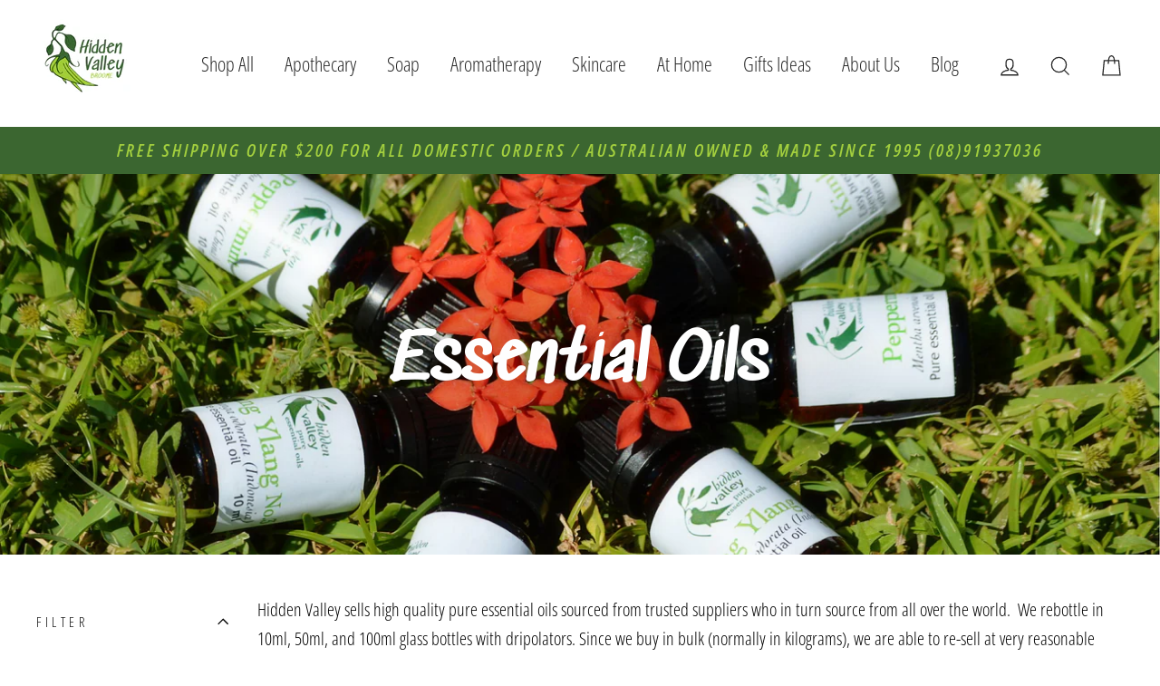

--- FILE ---
content_type: text/html; charset=utf-8
request_url: https://www.hiddenvalleybroome.com.au/collections/essential-oils
body_size: 87231
content:
<!doctype html>
<html class="no-js" lang="en">
<head>
  <meta charset="utf-8">
  <meta http-equiv="X-UA-Compatible" content="IE=edge,chrome=1">
  <meta name="viewport" content="width=device-width,initial-scale=1">
  <meta name="theme-color" content="#3b6630">
  <link rel="canonical" href="https://www.hiddenvalleybroome.com.au/collections/essential-oils">
  <meta name="format-detection" content="telephone=no"><link rel="shortcut icon" href="//www.hiddenvalleybroome.com.au/cdn/shop/files/icon_32x32.jpg?v=1613789463" type="image/png" />
<title>Essential Oils
</title><meta name="description" content="Hidden Valley sells high quality pure essential oils sourced from trusted suppliers who in turn source from all over the world.  We rebottle in 10ml, 50ml, and 100ml glass bottles with dripolators. Since we buy in bulk (normally in kilograms), we are able to re-sell at very reasonable prices, passing on some of the cos"><meta property="og:site_name" content="Hidden Valley Broome">
  <meta property="og:url" content="https://www.hiddenvalleybroome.com.au/collections/essential-oils">
  <meta property="og:title" content="Essential Oils">
  <meta property="og:type" content="website">
  <meta property="og:description" content="Hidden Valley sells high quality pure essential oils sourced from trusted suppliers who in turn source from all over the world.  We rebottle in 10ml, 50ml, and 100ml glass bottles with dripolators. Since we buy in bulk (normally in kilograms), we are able to re-sell at very reasonable prices, passing on some of the cos"><meta property="og:image" content="http://www.hiddenvalleybroome.com.au/cdn/shop/collections/Pure_essential_oils_with_Ixora_1200x630.jpg?v=1749265550">
  <meta property="og:image:secure_url" content="https://www.hiddenvalleybroome.com.au/cdn/shop/collections/Pure_essential_oils_with_Ixora_1200x630.jpg?v=1749265550">
  <meta name="twitter:site" content="@">
  <meta name="twitter:card" content="summary_large_image">
  <meta name="twitter:title" content="Essential Oils">
  <meta name="twitter:description" content="Hidden Valley sells high quality pure essential oils sourced from trusted suppliers who in turn source from all over the world.  We rebottle in 10ml, 50ml, and 100ml glass bottles with dripolators. Since we buy in bulk (normally in kilograms), we are able to re-sell at very reasonable prices, passing on some of the cos">


  <style data-shopify>
  @font-face {
  font-family: "Bodoni Moda";
  font-weight: 700;
  font-style: normal;
  src: url("//www.hiddenvalleybroome.com.au/cdn/fonts/bodoni_moda/bodonimoda_n7.837502b3cbe406d2c6f311e87870fa9980b0b36a.woff2") format("woff2"),
       url("//www.hiddenvalleybroome.com.au/cdn/fonts/bodoni_moda/bodonimoda_n7.c198e1cda930f96f6ae1aa8ef8facc95a64cfd1f.woff") format("woff");
}

  @font-face {
  font-family: "Open Sans Condensed";
  font-weight: 300;
  font-style: normal;
  src: url("//www.hiddenvalleybroome.com.au/cdn/fonts/open_sans_condensed/opensanscondensed_n3.f268bf7db5085696a282f0abbabcfc102d638ce3.woff2") format("woff2"),
       url("//www.hiddenvalleybroome.com.au/cdn/fonts/open_sans_condensed/opensanscondensed_n3.a03eb30ee41b9b551e1810d3ce643d7f729ca553.woff") format("woff");
}


  @font-face {
  font-family: "Open Sans Condensed";
  font-weight: 600;
  font-style: normal;
  src: url("//www.hiddenvalleybroome.com.au/cdn/fonts/open_sans_condensed/opensanscondensed_n6.e25ccef8c0d23978aca642a1b6db5c9b834ebdf3.woff2") format("woff2"),
       url("//www.hiddenvalleybroome.com.au/cdn/fonts/open_sans_condensed/opensanscondensed_n6.060cbd5d0f1a176ebf9a3cf836d850a5463a2412.woff") format("woff");
}

  @font-face {
  font-family: "Open Sans Condensed";
  font-weight: 300;
  font-style: italic;
  src: url("//www.hiddenvalleybroome.com.au/cdn/fonts/open_sans_condensed/opensanscondensed_i3.1b73cf9b8ab2b8f47a695217ca53e3196a0970d7.woff2") format("woff2"),
       url("//www.hiddenvalleybroome.com.au/cdn/fonts/open_sans_condensed/opensanscondensed_i3.0c21f49f4243e6df05e9a3cacf558dbe1a1ed6fd.woff") format("woff");
}

  @font-face {
  font-family: "Open Sans Condensed";
  font-weight: 600;
  font-style: italic;
  src: url("//www.hiddenvalleybroome.com.au/cdn/fonts/open_sans_condensed/opensanscondensed_i6.079fc7c09a6dea75d288863e6f3ea8467e01f666.woff2") format("woff2"),
       url("//www.hiddenvalleybroome.com.au/cdn/fonts/open_sans_condensed/opensanscondensed_i6.4729c516616e7e01171ebe927a963d371567cc7c.woff") format("woff");
}

</style>


  <link rel="stylesheet" href="//www.hiddenvalleybroome.com.au/cdn/shop/t/8/assets/theme-noncritical-test.css?v=103607980816414515251713969841">

  <style type="text/css">
  *,:after,:before,input{box-sizing:border-box}body,html{padding:0;margin:0}article,aside,details,figcaption,figure,footer,header,hgroup,main,nav,section,summary{display:block}.grid{list-style:none;padding:0;margin:0 0 0 -22px}.grid:after{content:"";display:table;clear:both}@media only screen and (max-width: 768px){.grid{margin-left:-17px}}.grid__item{float:left;padding-left:22px;width:100%;min-height:1px}@media only screen and (max-width: 768px){.grid__item{padding-left:17px}}.hide{display:none!important}.text-left{text-align:left!important}.text-center{text-align:center!important}@media only screen and (max-width: 768px){.small--one-half{width:50%}.grid--uniform .small--five-tenths:nth-of-type(2n+1),.grid--uniform .small--four-eighths:nth-of-type(2n+1),.grid--uniform .small--four-twelfths:nth-of-type(3n+1),.grid--uniform .small--one-eighth:nth-of-type(8n+1),.grid--uniform .small--one-fifth:nth-of-type(5n+1),.grid--uniform .small--one-half:nth-of-type(2n+1),.grid--uniform .small--one-quarter:nth-of-type(4n+1),.grid--uniform .small--one-sixth:nth-of-type(6n+1),.grid--uniform .small--one-third:nth-of-type(3n+1),.grid--uniform .small--one-twelfth:nth-of-type(12n+1),.grid--uniform .small--six-twelfths:nth-of-type(2n+1),.grid--uniform .small--three-sixths:nth-of-type(2n+1),.grid--uniform .small--three-twelfths:nth-of-type(4n+1),.grid--uniform .small--two-eighths:nth-of-type(4n+1),.grid--uniform .small--two-sixths:nth-of-type(3n+1),.grid--uniform .small--two-twelfths:nth-of-type(6n+1){clear:both}}@media only screen and (max-width: 768px){.small--hide{display:none!important}}.visually-hidden{clip:rect(0 0 0 0);clip:rect(0,0,0,0);overflow:hidden;position:absolute;height:1px;width:1px}html{-ms-touch-action:manipulation;touch-action:manipulation}body,html{background-color:#fff;color:#000}.page-width{max-width:1500px;margin:0 auto}.page-full,.page-width{padding:0 17px}@media only screen and (max-width: 768px){.page-width--flush-small{padding:0}}.main-content{display:block;min-height:300px}.faux-select,body,button,input,select,textarea{font-size:17px;font-family:Open Sans Condensed,sans-serif;letter-spacing:0;line-height:1.6;-webkit-font-smoothing:antialiased;-webkit-text-size-adjust:100%;text-rendering:optimizeSpeed}body{font-weight:300}p{margin:0 0 15px}b,strong{font-weight:700}.rte blockquote,blockquote{margin:0;padding:15px 30px 40px}.rte blockquote p,blockquote p{margin-bottom:0}.rte blockquote cite,blockquote cite{display:block}.rte blockquote cite:before,blockquote cite:before{content:"\2014 "}.label,label:not(.variant__button-label){text-transform:uppercase;letter-spacing:0.3em;font-size:0.75em}.label-info,label{display:block;margin-bottom:10px}.h1,.h2,.h3,.h4,.h5,.h6,h1,h2,h3,h4,h5,h6{display:block;margin:0 0 7.5px}.h1 a,.h2 a,.h3 a,.h4 a,.h5 a,.h6 a,h1 a,h2 a,h3 a,h4 a,h5 a,h6 a{text-decoration:none;font-weight:inherit}.h1,.h2,.h3,h1,h2,h3{font-family:sedgwickave-regular-webfont,sans-serif;font-weight:700;letter-spacing:0.025em;line-height:1.2}.h1,h1{font-size:2.4em}.h2,h2{font-size:2.064em}.h3,h3{font-size:1.68em}.h4,h4{text-transform:uppercase;letter-spacing:0.3em;font-size:0.75em}.h5,.h6,h5,h6{text-transform:uppercase;letter-spacing:0.3em;font-size:0.75em;margin-bottom:10px}@media only screen and (max-width: 768px){.h5,.h6,h5,h6{margin-bottom:5px}}.text-spacing,.text-spacing.rte:last-child{margin-bottom:15px}ol,ul{margin:0 0 15px 30px;padding:0;text-rendering:optimizeLegibility}li{margin-bottom:0.25em}.no-bullets{list-style:none outside;margin-left:0}.inline-list{padding:0;margin:0}.inline-list li{display:inline-block;margin-bottom:0;vertical-align:middle}.text-link,a{color:#000;text-decoration:none;background:transparent}.text-link{display:inline;border:0 none;background:none;padding:0;margin:0}.rte a,.shopify-policy__container a{color:#000}button{overflow:visible}.btn,.product-reviews .spr-button,.product-reviews .spr-summary-actions a,.rte .btn,.shopify-payment-button .shopify-payment-button__button--unbranded{line-height:1.42;text-decoration:none;text-align:center;white-space:normal;font-size:16px;font-weight:700;text-transform:uppercase;letter-spacing:0.3em;display:inline-block;padding:11px 20px;margin:0;width:auto;min-width:90px;vertical-align:middle;cursor:pointer;border:1px solid transparent;-webkit-user-select:none;-ms-user-select:none;user-select:none;-webkit-appearance:none;-moz-appearance:none;border-radius:3px;color:#fff;background:#3b6630}@media only screen and (max-width: 768px){.btn,.product-reviews .spr-button,.product-reviews .spr-summary-actions a,.rte .btn,.shopify-payment-button .shopify-payment-button__button--unbranded{padding:9px 17px;font-size:14px}}.btn:not(.btn--secondary):not(.btn--tertiary):not(.btn--inverse):not(.btn--body):not(.btn--static),.product-reviews .spr-button:not(.btn--secondary):not(.btn--tertiary):not(.btn--inverse):not(.btn--body):not(.btn--static),.product-reviews .spr-summary-actions a:not(.btn--secondary):not(.btn--tertiary):not(.btn--inverse):not(.btn--body):not(.btn--static),.rte .btn:not(.btn--secondary):not(.btn--tertiary):not(.btn--inverse):not(.btn--body):not(.btn--static),.shopify-payment-button .shopify-payment-button__button--unbranded:not(.btn--secondary):not(.btn--tertiary):not(.btn--inverse):not(.btn--body):not(.btn--static){position:relative;overflow:hidden;transition:background 0.2s ease 0s}.btn:not(.btn--secondary):not(.btn--tertiary):not(.btn--inverse):not(.btn--body):not(.btn--static):after,.product-reviews .spr-button:not(.btn--secondary):not(.btn--tertiary):not(.btn--inverse):not(.btn--body):not(.btn--static):after,.product-reviews .spr-summary-actions a:not(.btn--secondary):not(.btn--tertiary):not(.btn--inverse):not(.btn--body):not(.btn--static):after,.rte .btn:not(.btn--secondary):not(.btn--tertiary):not(.btn--inverse):not(.btn--body):not(.btn--static):after,.shopify-payment-button .shopify-payment-button__button--unbranded:not(.btn--secondary):not(.btn--tertiary):not(.btn--inverse):not(.btn--body):not(.btn--static):after{content:"";position:absolute;top:0;left:150%;width:200%;height:100%;transform:skew(-20deg);background-image:linear-gradient(to right,transparent,rgba(255,255,255,.25),transparent)}.btn--secondary,.rte .btn--secondary{color:#000;border:1px solid #e8e8e1;background-color:transparent}.btn--small,.collapsibles-wrapper .spr-button,.collapsibles-wrapper .spr-summary-actions a{padding:8px 14px;background-position:150% 45%;min-width:90px;font-size:14px}@media only screen and (max-width: 768px){.btn--small,.collapsibles-wrapper .spr-button,.collapsibles-wrapper .spr-summary-actions a{font-size:12px}}.btn--secondary.btn--small{font-weight:400}.btn--inverse{background-color:transparent;color:#fff;border:2px solid #fff}.hero__link .btn--inverse{color:#fff;border-color:#fff}.btn--loading{position:relative;text-indent:-9999px;background-color:#315528;color:#315528}.btn--loading:active,.btn--loading:hover{background-color:#315528;color:#315528}.btn--loading:before{content:"";display:block;width:24px;height:24px;position:absolute;left:50%;top:50%;margin-left:-12px;margin-top:-12px;border-radius:50%;border:3px solid white;border-top-color:transparent;animation:spin 1s infinite linear}.return-link{text-align:center;padding:15px 25px;margin-top:50px}@media only screen and (max-width: 768px){.return-link{padding:22px 17px;width:100%}}.return-link .icon{width:20px;margin-right:8px}.collapsible-trigger-btn{text-align:left;text-align:center;text-transform:uppercase;letter-spacing:0.3em;font-size:0.75em;display:block;width:100%;padding:17.14286px 0}@media only screen and (max-width: 768px){.collapsible-trigger-btn{padding:15px 0}}img{border:0 none}svg:not(:root){overflow:hidden}iframe,img{max-width:100%}img[data-sizes=auto]{display:block;width:100%}.lazyload{opacity:0}.lazyloaded{opacity:1;transition:opacity 0.4s ease}.grid__image-ratio{position:relative;background-repeat:no-repeat;background-size:contain;background-position:center center;background-color:#fff;opacity:0}.grid__image-ratio.lazyloaded{opacity:1;animation:fade-in 1s cubic-bezier(.26,.54,.32,1) 0s forwards;transition:none}.grid__image-ratio:before{content:"";display:block;height:0;width:100%}.grid__image-ratio--square:before{padding-bottom:100%}.image-fit{position:relative;width:100%;height:100%;object-fit:cover;font-family:"object-fit: cover";z-index:1}.parallax-container{position:absolute;top:-30%;left:0;height:160%;width:100%}.parallax-image{position:absolute;top:0;left:0;bottom:0;width:100%;background-size:cover;background-position:50% 50%;background-repeat:no-repeat}form{margin:0}@media only screen and (max-width: 959px){input,select,textarea{font-size:16px!important}}button,input,textarea{-webkit-appearance:none;-moz-appearance:none}button{background:none;border:none;display:inline-block;cursor:pointer}button,input[type=submit]{cursor:pointer}input,select,textarea{border:1px solid #e8e8e1;max-width:100%;padding:8px 10px;border-radius:0}.hidden-label{clip:rect(0 0 0 0);clip:rect(0,0,0,0);overflow:hidden;position:absolute;height:1px;width:1px}label[for]{cursor:pointer}.icon{display:inline-block;width:20px;height:20px;vertical-align:middle;fill:currentColor}svg.icon:not(.icon--full-color) circle,svg.icon:not(.icon--full-color) ellipse,svg.icon:not(.icon--full-color) g,svg.icon:not(.icon--full-color) line,svg.icon:not(.icon--full-color) path,svg.icon:not(.icon--full-color) polygon,svg.icon:not(.icon--full-color) polyline,svg.icon:not(.icon--full-color) rect,symbol.icon:not(.icon--full-color) circle,symbol.icon:not(.icon--full-color) ellipse,symbol.icon:not(.icon--full-color) g,symbol.icon:not(.icon--full-color) line,symbol.icon:not(.icon--full-color) path,symbol.icon:not(.icon--full-color) polygon,symbol.icon:not(.icon--full-color) polyline,symbol.icon:not(.icon--full-color) rect{fill:inherit;stroke:inherit}.icon-bag circle,.icon-bag ellipse,.icon-bag g,.icon-bag line,.icon-bag path,.icon-bag polygon,.icon-bag polyline,.icon-bag rect,.icon-cart circle,.icon-cart ellipse,.icon-cart g,.icon-cart line,.icon-cart path,.icon-cart polygon,.icon-cart polyline,.icon-cart rect,.icon-chevron-down circle,.icon-chevron-down ellipse,.icon-chevron-down g,.icon-chevron-down line,.icon-chevron-down path,.icon-chevron-down polygon,.icon-chevron-down polyline,.icon-chevron-down rect,.icon-close circle,.icon-close ellipse,.icon-close g,.icon-close line,.icon-close path,.icon-close polygon,.icon-close polyline,.icon-close rect,.icon-email circle,.icon-email ellipse,.icon-email g,.icon-email line,.icon-email path,.icon-email polygon,.icon-email polyline,.icon-email rect,.icon-filter circle,.icon-filter ellipse,.icon-filter g,.icon-filter line,.icon-filter path,.icon-filter polygon,.icon-filter polyline,.icon-filter rect,.icon-hamburger circle,.icon-hamburger ellipse,.icon-hamburger g,.icon-hamburger line,.icon-hamburger path,.icon-hamburger polygon,.icon-hamburger polyline,.icon-hamburger rect,.icon-search circle,.icon-search ellipse,.icon-search g,.icon-search line,.icon-search path,.icon-search polygon,.icon-search polyline,.icon-search rect,.icon-user circle,.icon-user ellipse,.icon-user g,.icon-user line,.icon-user path,.icon-user polygon,.icon-user polyline,.icon-user rect{fill:none!important;stroke-width:3px;stroke:currentColor!important;stroke-linecap:miter;stroke-linejoin:miter}.icon__fallback-text{clip:rect(0 0 0 0);clip:rect(0,0,0,0);overflow:hidden;position:absolute;height:1px;width:1px}.drawer{display:none;position:fixed;overflow:hidden;-webkit-overflow-scrolling:touch;top:0;bottom:0;max-width:95%;z-index:30;color:#000;background-color:#fff;box-shadow:0 0 150px #0000001a;transition:transform 0.25s cubic-bezier(.165,.84,.44,1)}.drawer--right{width:300px;right:-300px}.animation-cropper{overflow:hidden;display:-ms-inline-flexbox;display:inline-flex}.image-wrap{background:white;overflow:hidden}.image-wrap img:not([role="presentation"]){display:block}.image-wrap img:not([role="presentation"]),.image-wrap svg,.image-wrap .animate-me{opacity:0}.loading:after,.loading:before{content:"";position:absolute;width:100px;height:5px;background:white;left:50%;top:50%;margin:-3px 0 0 -50px;z-index:4;opacity:0}.no-js .loading:after,.no-js .loading:before{display:none}.loading:before{background:rgba(255,255,255,.15);animation:fade-in 0.5s forwards 0s}.loading:after{animation:preloading 0.5s ease 0.3s infinite}.loading--delayed:before{animation-delay:0.8s!important;animation-duration:1s!important}.loading--delayed:after{animation-delay:1.3s!important}.spr-badge-starrating,.spr-icon-star-empty,.spr-icon-star-hover,.spr-icon-star-hover:hover,.spr-starrating,.spr-starratings{color:#f3c200}.grid-product .spr-badge[data-rating="0.0"]{display:none}.grid-product .spr-badge-starrating{font-size:0.65em}.grid-product .spr-icon{margin-right:1px}.grid-product .spr-badge-caption{font-size:0.55em;vertical-align:bottom;margin-left:4px}.site-footer{padding-bottom:30px;background-color:#3b6630;color:#fff}.site-footer .footer__collapsible{font-size:17px}@media only screen and (max-width: 768px){.site-footer{text-align:center;overflow:hidden;padding-bottom:0}.site-footer .grid__item{padding-bottom:5px}.site-footer .grid__item:after{content:"";border-bottom:1px solid white;opacity:0.12;display:block}.site-footer .grid__item:first-child{padding-top:7.5px}.site-footer .grid__item:last-child:after{display:none}}.site-footer a{color:#fff}.footer__small-text{font-size:14px;padding:7.5px 0;margin:0;text-align:center}ul+.footer__small-text{padding-top:15px}.footer__clear{clear:both;height:30px}.footer__section{margin-bottom:15px}.footer__title{color:#fff}@media only screen and (max-width: 768px){.footer__title{text-align:center}}.site-footer__linklist{margin:0}.site-footer__linklist a{display:inline-block;padding:4px 0}.footer__newsletter{position:relative;display:inline-block;max-width:300px;width:100%}.footer__newsletter-input{padding:10px 45px 10px 0;background-color:#3b6630;color:#fff;max-width:300px;width:100%;border:0;border-radius:0;border-bottom:2px solid white}.footer__newsletter-input::-webkit-input-placeholder{color:#fff;opacity:1}.footer__newsletter-input:-moz-placeholder{color:#fff;opacity:1}.footer__newsletter-input::-moz-placeholder{color:#fff;opacity:1}.footer__newsletter-input:-ms-input-placeholder{color:#fff;opacity:1}.footer__newsletter-input::-ms-input-placeholder{color:#fff;opacity:1}.footer__newsletter-btn{position:absolute;top:50%;transform:translateY(-50%);right:0;color:#fff;padding:0}.footer__newsletter-btn .icon{width:26px;height:24px}.footer__newsletter-btn-label{display:none;font-size:17px}.footer__logo{margin:15px 0}.footer__logo a{display:block}.footer__logo img{display:inline-block;transform:translateZ(0);max-height:100%}.footer__social{margin:0}form+.footer__social{margin-top:30px}.footer__social li{display:inline-block;margin:0 15px 15px 0}.footer__social a{display:block}.footer__social .icon{width:22px;height:22px}@media only screen and (max-width: 768px){.footer__collapsible{padding:0 0 15px}}.payment-icons{text-align:center;-webkit-user-select:none;-ms-user-select:none;user-select:none;cursor:default}.payment-icons li{cursor:default;margin:0 4px}.rte{margin-bottom:7.5px}.rte:after{content:"";display:table;clear:both}.rte:last-child{margin-bottom:0}.rte ol,.rte p,.rte table,.rte ul{margin-bottom:15px}.rte ol:last-child,.rte p:last-child,.rte table:last-child,.rte ul:last-child{margin-bottom:0}.rte > p:last-child{margin-bottom:0}.rte-setting > p:last-child{margin-bottom:0}.rte a,.rte-setting a{text-decoration:none}.rte a:not(.rte__image),.rte-setting a:not(.rte__image){text-decoration:none;border-bottom:1px solid rgba(0,0,0,.15);position:relative;display:inline-block}.rte a:not(.btn):after,.rte-setting a:not(.btn):after{content:"";position:absolute;bottom:-2px;left:0;width:0;border-bottom:2px solid currentColor;transition:width 0.5s ease}.header-layout{display:-ms-flexbox;display:flex;-ms-flex-pack:justify;justify-content:space-between}.header-layout--center{-ms-flex-align:center;align-items:center}.header-item{display:-ms-flexbox;display:flex;-ms-flex-align:center;align-items:center;-ms-flex:1 1 auto;flex:1 1 auto}.header-item--logo{-ms-flex:0 0 auto;flex:0 0 auto}.header-item--icons{-ms-flex-pack:end;justify-content:flex-end;-ms-flex:0 1 auto;flex:0 1 auto}.header-layout--left-center .header-item--icons,.header-layout--left-center .header-item--logo{-ms-flex:0 0 200px;flex:0 0 200px;max-width:50%}@media only screen and (min-width: 769px){.header-layout--left-center .header-item--icons,.header-layout--left-center .header-item--logo{min-width:130px}}@media only screen and (min-width: 769px){.header-layout[data-logo-align=center] .header-item--logo{margin:0 30px}}.header-layout[data-logo-align=center] .header-item--icons,.header-layout[data-logo-align=center] .header-item--navigation{-ms-flex:1 1 130px;flex:1 1 130px}.header-layout[data-logo-align=left] .site-header__logo{margin-right:10px}.header-item--logo-split{display:-ms-flexbox;display:flex;-ms-flex-pack:center;justify-content:center;-ms-flex-align:center;align-items:center;-ms-flex:1 1 100%;flex:1 1 100%}.header-item--logo-split .header-item:not(.header-item--logo){text-align:center;-ms-flex:1 1 20%;flex:1 1 20%}.header-item--split-left{-ms-flex-pack:end;justify-content:flex-end}.header-item--left .site-nav{margin-left:-12px}@media only screen and (max-width: 768px){.header-item--left .site-nav{margin-left:-7.5px}}.header-item--icons .site-nav{margin-right:-12px}@media only screen and (max-width: 768px){.header-item--icons .site-nav{margin-right:-7.5px}}.site-header{position:relative;padding:7px 0;background:white}@media only screen and (min-width: 769px){.site-header{padding:20px 0}.toolbar+.header-sticky-wrapper .site-header{border-top:1px solid rgba(40,40,40,.1)}}.site-header--stuck{position:fixed;left:0;right:0;top:0;transform:translateY(-100%);transition:none;z-index:20}.js-drawer-open--search .site-header--stuck{z-index:28}@media only screen and (min-width: 769px){.site-header--stuck{padding:10px 0}}@media screen and (min-width: 700px) and (max-height: 550px){.site-header--stuck{position:static}}.site-header--opening{transform:translate(0);transition:transform 0.4s cubic-bezier(.165,.84,.44,1)}.site-header__logo{position:relative;margin:10px 0;display:block;font-size:30px;z-index:6}@media only screen and (min-width: 769px){.text-center .site-header__logo{padding-right:0;margin:10px auto}}.header-layout[data-logo-align=center] .site-header__logo{margin-left:auto;margin-right:auto;text-align:center}.site-header__logo a{width:110px;height:85px}.site-header__logo a,.site-header__logo a:hover{text-decoration:none}.site-header__logo img{display:block}.header-layout[data-logo-align=center] .site-header__logo img{margin-left:auto;margin-right:auto}.site-header__logo-link{display:-ms-flexbox;display:flex;-ms-flex-align:center;align-items:center;color:#282828}.site-header__logo-link:hover{color:#282828}@media only screen and (max-width: 768px){.site-header__logo-link{margin:0 auto}}.header-sticky-wrapper{position:relative}.header-wrapper--sticky{position:absolute;top:0;left:0;right:0;z-index:6;background:none;background:linear-gradient(to bottom,rgba(0,0,0,.3) 0%,rgba(0,0,0,0) 100%)}.header-wrapper--sticky .site-header:not(.site-header--stuck){background:none}.js-drawer-open--search .header-wrapper--sticky{z-index:28}.site-header__search-container{display:none;position:absolute;left:0;right:0;bottom:200%;height:100%;z-index:28;overflow:hidden}.section-header{margin-bottom:30px;text-align:center}.section-header__title{margin-bottom:0}.section-header__link{-ms-flex:0 1 auto;flex:0 1 auto;margin-top:15px}.site-nav{margin:0}.text-center .site-navigation{margin:0 auto}.header-layout--left .site-navigation{padding-left:10px}.site-nav__icons{white-space:nowrap}.site-nav__item{position:relative;display:inline-block;margin:0}.site-nav__item li{display:block}.site-nav__item .icon-chevron-down{width:10px;height:10px}.site-nav__link{display:inline-block;vertical-align:middle;text-decoration:none;padding:7.5px 15px;white-space:nowrap;color:#282828}.site-header--heading-style .site-nav__link{font-family:sedgwickave-regular-webfont,sans-serif;font-weight:700;letter-spacing:0.025em;line-height:1.2}.site-nav__link:hover{color:#282828}.is-light .site-nav__link,.is-light .site-nav__link:hover{color:#fff}.site-nav--has-dropdown > .site-nav__link{position:relative;z-index:6}.site-nav__link .icon-chevron-down{margin-left:5px}@media only screen and (max-width: 959px){.site-nav__link{padding:7.5px}.header-layout--center .site-nav__link{padding-left:2px;padding-right:2px}}.site-nav__link--underline{position:relative}.site-nav__link--underline:after{content:"";display:block;position:absolute;bottom:0;left:0;right:100%;margin:0 15px;border-bottom:2px solid #282828;transition:right 0.5s}.is-light .site-nav__item:not(.site-nav--has-dropdown) .site-nav__link--underline:after{border-bottom-color:#fff}.site-nav--has-dropdown .site-nav__link--underline:after{border-bottom-color:#000}.site-nav__item:hover .site-nav__link--underline:after{right:0}.site-nav--has-dropdown{z-index:6}.site-nav--has-dropdown.is-focused,.site-nav--has-dropdown:hover{z-index:7}.site-nav--has-dropdown.is-focused > a,.site-nav--has-dropdown:hover > a{color:#000!important;background-color:#fff;opacity:1;transition:none}.site-nav__link--icon{padding-left:12px;padding-right:12px}@media only screen and (max-width: 768px){.site-nav__link--icon{padding-left:7.5px;padding-right:7.5px}.site-nav__link--icon+.site-nav__link--icon{margin-left:-4px}}.site-nav__link--icon .icon{width:30px;height:30px}.site-nav__dropdown{position:absolute;left:0;margin:0;z-index:5;display:block;visibility:hidden;background-color:#fff;min-width:100%;padding:10px 0 5px;box-shadow:0 10px 20px #00000017;transform:translateY(-12px)}.is-focused > .site-nav__dropdown,.site-nav--has-dropdown:hover .site-nav__dropdown{display:block;visibility:visible;transform:translate(0);transition:all 0.3s cubic-bezier(.2,.06,.05,.95)}.site-nav__dropdown li{margin:0}.site-nav__dropdown > li{position:relative}.site-nav__dropdown > li > a{position:relative;z-index:6}.site-nav__dropdown a{background-color:#fff}.site-nav__deep-dropdown{background-color:#fff;box-shadow:0 10px 20px #00000017;position:absolute;top:0;left:100%;margin:0;visibility:hidden;opacity:0;z-index:5;transform:translate(-12px)}.header-item--reverse .site-nav__item:last-child .site-nav__deep-dropdown{left:auto;right:100%}.is-focused+.site-nav__deep-dropdown,.site-nav__deep-dropdown-trigger:hover .site-nav__deep-dropdown{visibility:visible;opacity:1;transform:translate(0);transition:all 0.3s cubic-bezier(.2,.06,.05,.95)}.site-nav__deep-dropdown:before{content:"";display:block;position:absolute;top:0;left:0;bottom:0;width:10px;background-image:linear-gradient(to right,rgba(0,0,0,.09),transparent);pointer-events:none}.header-item--reverse .site-nav__item:last-child .site-nav__deep-dropdown:before{left:auto;right:0;background-image:linear-gradient(to left,rgba(0,0,0,.09),transparent)}.site-nav__deep-dropdown-trigger:hover .site-nav__dropdown-link--has-children,.site-nav__dropdown-link--has-children:focus,.site-nav__dropdown-link--has-children:hover{background-color:#f2f2f2}.site-nav__deep-dropdown-trigger .icon-chevron-down{position:absolute;top:50%;right:10px;width:10px;height:10px;transform:rotate(-90deg) translate(50%)}.cart-link{position:relative;display:block}.cart-link__bubble{display:none}.modal{display:none;bottom:0;left:0;opacity:1;overflow:hidden;position:fixed;right:0;top:0;z-index:25;color:#fff;-ms-flex-align:center;align-items:center;-ms-flex-pack:center;justify-content:center}.collapsible-trigger{color:inherit;position:relative}.collapsible-trigger__icon{display:block;position:absolute;right:0;top:50%;width:10px;height:10px;transform:translateY(-50%)}.collapsible-trigger__icon .icon{display:block;width:10px;height:10px;transition:all 0.1s ease-in}.collapsible-content{transition:opacity 0.3s cubic-bezier(.25,.46,.45,.94),height 0.3s cubic-bezier(.25,.46,.45,.94)}@media only screen and (max-width: 768px){.collapsible-content--small{visibility:hidden;-webkit-backface-visibility:hidden;backface-visibility:hidden;opacity:0;height:0}.collapsible-content--small .collapsible-content__inner{transform:translateY(40px)}.collapsible-content--small .collapsible-content__inner--no-translate{transform:translateY(0)}}.collapsible-content__inner{transition:transform 0.3s cubic-bezier(.25,.46,.45,.94)}.pswp{display:none;position:absolute;width:100%;height:100%;left:0;top:0;overflow:hidden;-ms-touch-action:none;touch-action:none;z-index:1500;-webkit-text-size-adjust:100%;-webkit-backface-visibility:hidden;outline:none}.slick-slider{position:relative;display:block;box-sizing:border-box;-webkit-touch-callout:none;-webkit-user-select:none;-ms-user-select:none;user-select:none;-ms-touch-action:pan-y;touch-action:pan-y;-webkit-tap-highlight-color:transparent;direction:ltr}.slick-list{position:relative;overflow:hidden;display:block;margin:0;padding:0}.slick-slider .slick-list,.slick-slider .slick-track{transform:translate(0)}.slick-track{position:relative;left:0;top:0;display:block}.slick-track:after,.slick-track:before{content:"";display:table}.slick-track:after{clear:both}.slick-loading .slick-track{visibility:hidden}.slick-slide{float:left;height:100%;min-height:1px;display:none}.slick-slide img{display:block}.slick-initialized .slick-slide{display:block}.slick-loading .slick-slide{visibility:hidden}.slick-dotted.slick-slider{margin-bottom:10px}.slick-dots{position:absolute;bottom:-25px;list-style:none;display:block;text-align:center;padding:0;margin:0;width:100%}.slick-dots li{position:relative;display:inline-block;height:20px;width:20px;margin:0 5px;padding:0;cursor:pointer}.slick-dots li button{border:0;background:transparent;display:block;height:20px;width:20px;line-height:0;font-size:0;color:transparent;padding:5px;cursor:pointer}.slick-dots li button:before{position:absolute;top:0;left:0;content:"";width:20px;height:20px;font-size:6px;line-height:20px;text-align:center;color:#fff;opacity:0.18;-webkit-font-smoothing:antialiased;-moz-osx-font-smoothing:grayscale}.slick-dots li.slick-active button:before{color:#fff;opacity:0.75}::-webkit-input-placeholder{color:inherit;opacity:0.5}:-moz-placeholder{color:inherit;opacity:0.5}:-ms-input-placeholder{color:inherit;opacity:0.5}::-ms-input-placeholder{color:inherit;opacity:1}input,select,textarea{background-color:inherit;color:inherit}.index-section{margin:40px 0}.index-section--small{margin:18px 0}.index-section+.index-section,.index-section+.index-section--hidden,.main-content+.index-section{margin-top:0}.index-section--flush{margin:0}.section--divider{border-top:1px solid #e8e8e1;padding-top:40px}.index-section--faq{margin-bottom:40px}.newsletter-section{padding:40px 0}.newsletter-section--with-divider{border-top:1px solid #e8e8e1}.index-section--footer .index-section{margin-top:0}@media only screen and (min-width: 769px){.index-section{margin:75px 0}.index-section--small{margin:30px 0}.section--divider{padding-top:75px}.index-section--faq{margin:75px 0 37.5px}.newsletter-section{padding:75px 0}}.page-blocks--flush .page-width{padding:0}.page-blocks > div:first-child .index-section{margin-top:0}.feature-row{margin:0 auto;display:-ms-flexbox;display:flex;-ms-flex-pack:justify;justify-content:space-between;-ms-flex-align:center;align-items:center}@media only screen and (min-width: 1050px){.feature-row{margin:0 6%}}@media only screen and (max-width: 959px){.feature-row{-ms-flex-direction:column;flex-direction:column;margin:0}}@media only screen and (max-width: 959px){.feature-row--small-none{display:block}}.feature-row__item{min-width:50%;-ms-flex:0 1 50%;flex:0 1 50%}@media only screen and (max-width: 959px){.feature-row__item{-ms-flex:1 1 100%;flex:1 1 100%;width:100%;max-width:100%;min-width:0}}.feature-row__image{display:block;margin:0 auto}@media only screen and (max-width: 959px){.feature-row__image{-ms-flex-order:1;order:1}}.feature-row__text{font-size:1.1em;padding-top:30px;padding-bottom:30px}@media only screen and (max-width: 959px){.feature-row__text{-ms-flex-order:2;order:2;text-align:center;padding-top:15px;padding-bottom:0}}.feature-row__text .rte{margin:0}.feature-row__text .btn{margin:15px 10px 0 0}@media only screen and (min-width: 769px){.feature-row__text--left{padding-left:60px}.feature-row__text--right{padding-right:60px}}.product__photo-dots .slick-dots li,.slick-slider .slick-dots li{vertical-align:middle}.product__photo-dots .slick-dots li,.product__photo-dots .slick-dots li button,.slick-slider .slick-dots li,.slick-slider .slick-dots li button{width:6px;height:6px}.product__photo-dots .slick-dots li button:before,.slick-slider .slick-dots li button:before{width:6px;height:6px;border-radius:100%}.product__photo-dots .slick-dots li.slick-active,.product__photo-dots .slick-dots li.slick-active button,.product__photo-dots .slick-dots li.slick-active button:before,.slick-slider .slick-dots li.slick-active,.slick-slider .slick-dots li.slick-active button,.slick-slider .slick-dots li.slick-active button:before{width:8px;height:8px;opacity:1}.hero .slick-dots{bottom:6px}@media only screen and (max-width: 768px){.hero .slick-dots{bottom:6px}}.hero .slick-dots li button:before{background-color:#fff}.hero[data-bars] .slick-dots{bottom:-8px}@media only screen and (max-width: 768px){.hero[data-bars] .slick-dots{bottom:-7px}}.hero.slick-dotted{margin-bottom:0}.slick-track{cursor:pointer;cursor:-webkit-grab}[data-slide-count="1"] .slick-track,[data-slide-count="1"] .slick-track:active{cursor:default}.slick-track:active{cursor:-webkit-grabbing}.hero .slick-next,.hero .slick-prev{top:40%;opacity:0.75}.hero .slick-next:hover,.hero .slick-prev:hover{opacity:1}.hero .slick-next .icon,.hero .slick-prev .icon{color:#fff;width:20px;height:30px;filter: drop-shadow(0 0 20px black)}@media only screen and (max-width: 768px){.hero .slick-next .icon,.hero .slick-prev .icon{height:20px}}.hero{overflow:hidden}.hero .slick-list,.hero .slick-track,.hero .slideshow__slide{height:100%}.slideshow-wrapper{position:relative}.slideshow__slide{display:none;position:relative;overflow:hidden}.slideshow__slide:first-child{display:block}.hero{position:relative;overflow:hidden;background:#0f0f0f}.hero__image-wrapper,.hero__media,.hero__media-container{position:absolute;top:0;left:0;height:100%;width:100%}.hero__image-wrapper:before,.hero__media:before{content:"";position:absolute;top:0;right:0;bottom:0;left:0;z-index:3;background-color:#a2ae9f;opacity:0}.hero__image{z-index:1}.hero__slide-link{display:block;position:absolute;height:100%;width:100%;z-index:5}.hero__text-wrap{position:relative;height:100%;color:#fff}.hero__text-wrap .page-width{display:table;width:100%;height:100%}.hero__text-content{position:relative;padding:15px 0;z-index:4}@media only screen and (min-width: 769px){.hero__text-content{padding:45px 0}}[data-arrows=true] .hero__text-content{padding-left:20px;padding-right:20px}.hero__text-shadow{position:relative;display:inline-block}.hero__text-shadow:before{content:"";position:absolute;top:0;right:0;bottom:0;left:0;background:radial-gradient(rgba(0,0,0,.2) 0%,rgba(0,0,0,0) 60%);margin:-100px -200px}.hero__top-subtitle{text-transform:uppercase;letter-spacing:0.3em;font-size:1.1em;margin-bottom:5px}.hero__title{display:block;margin-bottom:0}.hero__subtext{margin-top:20px}.hero__subtitle{font-size:1.3em;display:block;vertical-align:middle;margin-top:5px;margin-bottom:5px}.hero__link{position:relative;display:block}.hero__link .btn{margin:4px 3px 2px 0}@media only screen and (min-width: 769px){.hero__link .btn{margin-right:5px;margin-top:0}}.hero__link .btn+.btn{margin-left:2px}@media only screen and (min-width: 769px){.hero__link .btn+.btn{margin-left:10px}}.hero__link .btn .icon-play{position:relative;top:-2px;margin-right:5px}.hero__text-content{display:table-cell}.hero__text-content .hero__link{margin-top:7.5px}@media only screen and (min-width: 769px){.hero__text-content .hero__link{margin-top:15px}}.hero__text-content.horizontal-left{text-align:left}.hero__text-content.horizontal-center{text-align:center}.hero__text-content.horizontal-right{text-align:right}.hero__text-content.vertical-center{vertical-align:middle}.hero__text-content.vertical-bottom{vertical-align:bottom}.slick-dotted .hero__text-content.vertical-bottom{padding-bottom:28px}@media only screen and (min-width: 769px){.slick-dotted .hero__text-content.vertical-bottom{padding-bottom:60px}}.overlaid-header .index-section--hero:first-child .hero__text-content.vertical-center{padding-top:50px}@media only screen and (min-width: 769px){.overlaid-header .index-section--hero:first-child .hero__text-content.vertical-center{padding-top:90px}}.hero--450px{height:292px}.hero--550px{height:357px}.hero--650px{height:422px}.hero--750px{height:487px}.hero--100vh{height:100vh}.hero--natural[data-natural]{position:absolute;top:0;left:0;right:0;bottom:0}@media only screen and (min-width: 769px){.hero--450px{height:450px}.hero--550px{height:550px}.hero--650px{height:650px}.hero--750px{height:750px}}@media only screen and (max-width: 768px){.hero--mobile--250px:not([data-natural]){height:250px}.hero--mobile--300px:not([data-natural]){height:300px}.hero--mobile--400px:not([data-natural]){height:400px}.hero--mobile--500px:not([data-natural]){height:500px}.hero--mobile--100vh:not([data-natural]){height:90vh}}.index-section--hero:first-child [data-align-top] .slideshow-wrapper{position:relative;z-index:1}.hero .slideshow__slide .hero__link .btn,.hero .slideshow__slide .hero__subtitle .animation-contents,.hero .slideshow__slide .hero__title .animation-contents,.hero .slideshow__slide .hero__top-subtitle .animation-contents,[data-aos=hero__animation] .hero__link .btn,[data-aos=hero__animation] .hero__subtitle .animation-contents,[data-aos=hero__animation] .hero__title .animation-contents,[data-aos=hero__animation] .hero__top-subtitle .animation-contents{opacity:0}.no-js .hero .slideshow__slide .hero__link .btn,.no-js .hero .slideshow__slide .hero__subtitle .animation-contents,.no-js .hero .slideshow__slide .hero__title .animation-contents,.no-js .hero .slideshow__slide .hero__top-subtitle .animation-contents,.no-js [data-aos=hero__animation] .hero__link .btn,.no-js [data-aos=hero__animation] .hero__subtitle .animation-contents,.no-js [data-aos=hero__animation] .hero__title .animation-contents,.no-js [data-aos=hero__animation] .hero__top-subtitle .animation-contents{opacity:1}.hero .slideshow__slide .hero__image,.hero .slideshow__slide .hero__media,[data-aos=hero__animation] .hero__image,[data-aos=hero__animation] .hero__media{opacity:0}.no-js .hero .slideshow__slide .hero__image,.no-js .hero .slideshow__slide .hero__media,.no-js [data-aos=hero__animation] .hero__image,.no-js [data-aos=hero__animation] .hero__media{opacity:1}.hero.loaded.aos-animate .slideshow__slide.slick-active .hero__top-subtitle .animation-contents,[data-aos=hero__animation].loaded.aos-animate .hero__top-subtitle .animation-contents{animation:rise-up 1s cubic-bezier(.26,.54,.32,1) 0.7s forwards}.hero.loaded.aos-animate .slideshow__slide.slick-active .hero__title .animation-contents,[data-aos=hero__animation].loaded.aos-animate .hero__title .animation-contents{animation:rise-up 0.8s cubic-bezier(.26,.54,.32,1) 0.3s forwards}.hero.loaded.aos-animate .slideshow__slide.slick-active .hero__subtitle .animation-contents,[data-aos=hero__animation].loaded.aos-animate .hero__subtitle .animation-contents{animation:rise-up 1s cubic-bezier(.26,.54,.32,1) 0.7s forwards}.hero.loaded.aos-animate .slideshow__slide.slick-active .hero__link .btn,[data-aos=hero__animation].loaded.aos-animate .hero__link .btn{animation:fade-in 2s ease 1.3s forwards}.hero.loaded.aos-animate .slideshow__slide.slick-active .hero__link .btn:nth-child(2),[data-aos=hero__animation].loaded.aos-animate .hero__link .btn:nth-child(2){animation:fade-in 2s ease 1.6s forwards}.hero.loaded.aos-animate .slideshow__slide.slick-active .hero__image--svg,.hero.loaded.aos-animate .slideshow__slide.slick-active .hero__image.lazyloaded,.hero.loaded.aos-animate .slideshow__slide.slick-active .hero__media,[data-aos=hero__animation].loaded.aos-animate .hero__image--svg,[data-aos=hero__animation].loaded.aos-animate .hero__image.lazyloaded,[data-aos=hero__animation].loaded.aos-animate .hero__media{animation:zoom-fade 2.5s cubic-bezier(.26,.54,.32,1) 0s forwards;transition:none}.hero__image-wrapper{transform:translate(200px);opacity:0;transition:none}.slideshow__slide .hero__link,.slideshow__slide .hero__subtitle .animation-cropper,.slideshow__slide .hero__title .animation-cropper,.slideshow__slide .hero__top-subtitle .animation-cropper{opacity:0;transition:none}.slick-current .hero__image-wrapper{opacity:1;transform:translate(0);transition:all 0.7s ease}.slick-current .hero__top-subtitle .animation-cropper{opacity:1;transition:all 0.5s ease-in 0.64s}.slick-current .hero__title .animation-cropper{opacity:1;transition:all 0.5s ease-in 0.25s}.slick-current .hero__subtitle .animation-cropper{opacity:1;transition:all 0.5s ease-in 0.64s}.slick-current .hero__link{opacity:1;transition:all 0.61s ease-in 1.18s}.slideshow__slide.animate-out .hero__image-wrapper{opacity:0;transform:translate(-200px);transition:all 0.5s ease-in 0.05s}.slideshow__slide.animate-out .hero__link,.slideshow__slide.animate-out .hero__subtitle .animation-cropper,.slideshow__slide.animate-out .hero__title .animation-cropper,.slideshow__slide.animate-out .hero__top-subtitle .animation-cropper{opacity:0;transition:none}.header-logo a,.site-header__logo a{color:#282828}.site-header{box-shadow:0 0 1px #0003}.grid-product{margin-bottom:15px}@media only screen and (min-width: 769px){.grid-product{margin-bottom:30px}}@media only screen and (max-width: 768px){.grid-overflow-wrapper .grid-product{margin-bottom:0}}.grid-product__content{position:relative;text-align:left}.grid-product__title--heading{font-family:sedgwickave-regular-webfont,sans-serif;font-weight:700;letter-spacing:0.025em;line-height:1.2;font-size:22px}.grid-product__title{text-transform:uppercase;font-size:18px;letter-spacing:0.2em}@media only screen and (max-width: 768px){.grid-product__title{font-size:17px}}.grid-product__link{display:block}.grid-product__link--inline{display:-ms-flexbox;display:flex}.grid-product__link--inline .grid-product__image-mask{-ms-flex:0 0 auto;flex:0 0 auto;margin-right:10px}.grid-product__link--inline .grid__image-ratio{width:80px}.grid-product__link--inline .grid-product__meta{text-align:left}.grid-product__image-mask{position:relative;overflow:hidden}.grid-product__image{display:block;margin:0 auto;width:100%}.grid-product__secondary-image{position:absolute;top:-1px;left:-1px;right:-1px;bottom:-1px;background-repeat:no-repeat;background-size:cover;background-position:center;opacity:0;background-color:#fff}.grid-product__image-mask:hover .grid-product__secondary-image{animation:fade-in-small 0.2s cubic-bezier(.26,.54,.32,1) 0s forwards}@media only screen and (max-width: 768px){.supports-touch .grid-product__secondary-image{display:none}}.grid-product__color-image{position:absolute;top:0;left:0;right:0;bottom:0;background-repeat:no-repeat;background-size:cover;background-position:center;opacity:0;transition:opacity 0.4s ease;background-color:#fff}.grid-product__color-image.is-active{animation:fade-in-small 0.5s cubic-bezier(.26,.54,.32,1) 0s forwards}.product-form-holder{opacity:0;transition:opacity 0.4s ease}.product-form-holder.is-active{opacity:1}.grid-product__meta{text-align:center;position:relative;padding:10px 0 6px;line-height:1.5}@media only screen and (max-width: 768px){.small--grid--flush .grid-product__meta{padding-left:10px;padding-right:10px}}.grid-product__vendor{text-transform:uppercase;letter-spacing:0.3em;font-size:0.75em;margin-top:5px;opacity:0.65}.grid-product__price{font-size:17px;color:#1c1d1d;margin-top:5px}.grid-product__price--original{text-decoration:line-through;margin-right:5px}.grid-product__price--savings{color:#3b6630;margin-left:5px;white-space:nowrap}.grid-product__tag{font-size:13px;position:absolute;top:0;right:0;line-height:1;padding:6px 5px 6px 7px;background-color:#3b6630;color:#fff;z-index:2;transition:opacity 0.4s ease}.grid-product__tag.grid-product__tag--sold-out{background-color:#fff;color:#000}@media only screen and (min-width: 769px){.grid-product__tag{font-size:17px;padding:7px 7px 7px 9px}}.grid-product__tag--sale{background-color:#1c1d1d;color:#fff}.quick-product__btn{font-size:17px;position:absolute;bottom:10px;right:10px;left:10px;z-index:2;background-color:#3b6630;color:#fff;overflow:hidden;padding:8px 5px;text-align:center;cursor:pointer;opacity:0;transform:translateY(5px);transition:opacity 0.25s ease,transform 0.25s ease-out,background 0.4s ease}.no-js .quick-product__btn{display:none}.grid-product__content:hover .quick-product__btn{opacity:1;transform:translateY(0);transition:opacity 0.25s ease,transform 0.25s ease-out}@media only screen and (max-width: 768px){.grid-overflow-wrapper{overflow:hidden;overflow-x:scroll;-webkit-overflow-scrolling:touch}.grid-overflow-wrapper .grid{white-space:nowrap;display:-ms-flexbox;display:flex}.grid-overflow-wrapper .grid__item{width:39vw;-ms-flex:0 0 39vw;flex:0 0 39vw;display:inline-block;float:none;white-space:normal}.grid-overflow-wrapper .grid__item:first-child{margin-left:17px}.grid-overflow-wrapper .grid__item:last-child:after{content:"";display:inline-block;width:100%;margin-right:17px}.grid-overflow-wrapper .grid__item--view-all{-ms-flex-item-align:center;-ms-grid-row-align:center;align-self:center}.grid-overflow-wrapper .grid-product__price,.grid-overflow-wrapper .grid__item{font-size:0.75rem}[data-aos=overflow__animation]{transform:translate(100vw);transition:all 0.8s cubic-bezier(.25,.46,.45,.94)}[data-aos=overflow__animation].aos-animate{transform:translate(0)}}.grid-product__see-all{display:inline-block;padding:15px;text-align:center;border:1px solid #e8e8e1;margin-top:-60px}.grid-product__colors{text-align:center;margin-top:3px;display:-ms-flexbox;display:flex;-ms-flex-wrap:wrap;flex-wrap:wrap;line-height:15px;-ms-flex-align:center;align-items:center;-ms-flex-pack:center;justify-content:center}@media only screen and (min-width: 769px){.grid-product__colors{line-height:19px}}.grid-product__colors+.grid-product__colors{margin-top:4px}.background-media-text{position:absolute;width:100%;overflow:hidden;background:#0f0f0f}.background-media-text__inner{position:absolute;z-index:1;width:100%}.background-media-text__aligner{margin:60px}.background-media-text__text{text-align:left;font-size:1.1em;background:white;padding:30px;width:380px}@media only screen and (max-width: 768px){.background-media-text__text{text-align:center}}.background-media-text__text--framed{border:7px solid white;box-shadow:inset 0 0 0 2px #000}@media only screen and (min-width: 769px){.background-media-text__text--framed{border-width:10px}}.background-media-text__text .btn{margin-top:15px}@media only screen and (min-width: 769px){.background-media-text--right .animation-cropper{float:right}}.background-media-text__container{position:absolute;top:0;left:0;right:0;bottom:0}@media only screen and (max-width: 768px){.background-media-text,.background-media-text__inner{position:relative}.background-media-text__container,.background-media-text__video{position:relative;height:240px}.promo-video .background-media-text__container,.promo-video .background-media-text__video{height:550px}.background-media-text__aligner{margin:-6px 6px 6px}.background-media-text__text{padding:22.5px;width:auto}.background-media-text.loading:after,.background-media-text.loading:before{top:117px}}[data-aos=background-media-text__animation] .background-media-text__image,[data-aos=background-media-text__animation] .background-media-text__image svg,[data-aos=background-media-text__animation] .background-media-text__video{opacity:0}.quote-icon{display:block;margin:0 auto 20px}.testimonials-slider__text{padding:0;margin-bottom:45px}.slick-slider .testimonials-slider__text{margin-right:30px;margin-bottom:0}.testimonials-slider__text cite{font-style:normal}.testimonials-slider__text p{margin-bottom:7.5px}.testimonials-slider.slick-initialized{cursor:grab}.testimonials-wrapper .slick-dots{position:relative;bottom:0;margin-top:15px}.testimonials-wrapper .slick-dots li button:before{background-color:#000}.announcement-bar{font-size:15px;position:relative;text-align:center;background-color:#3b6630;color:#a3cf3e;padding:10px 0}.announcement-slider__slide{display:none;position:relative;overflow:hidden;padding:0 5px}.announcement-slider__slide:first-child{display:block}.announcement-text{font-weight:700;display:block;text-transform:uppercase;letter-spacing:0.2em;font-size:0.85em}.h1,.h2,.h3,h1,h2,h3{color:#3b6630}.collection-hero .h1,.collection-hero h1,.h1.hero__title{color:#fff}.announcement-text{font-size:20px;text-transform:none;letter-spacing:3px;font-style:italic}@media screen and (max-width: 900px){.announcement-text{font-size:10px}}
  .announcement-text { font-family: "Open Sans Condensed","Arial Narrow",sans-serif }
  </style>

  <link rel="preload" href="//www.hiddenvalleybroome.com.au/cdn/shop/t/8/assets/theme-noncritical.css?v=47280976676844697251713969841" as="style" onload="this.onload=null;this.rel='stylesheet'">
<noscript><link rel="stylesheet" href="//www.hiddenvalleybroome.com.au/cdn/shop/t/8/assets/theme-noncritical.css?v=47280976676844697251713969841"></noscript>

  <style data-shopify>
    .collection-item__title {
      font-size: 20.8px;
    }

    @media screen and (min-width: 769px) {
      .collection-item__title {
        font-size: 26px;
      }
    }
  </style>

  <script>
    document.documentElement.className = document.documentElement.className.replace('no-js', 'js');

    window.theme = window.theme || {};
    theme.strings = {
      addToCart: "Add to cart",
      soldOut: "Sold Out",
      unavailable: "Unavailable",
      stockLabel: "Only [count] items in stock!",
      willNotShipUntil: "Will not ship until [date]",
      willBeInStockAfter: "Will be in stock after [date]",
      waitingForStock: "Inventory on the way",
      savePrice: "Save [saved_amount]",
      cartEmpty: "Your cart is currently empty.",
      cartTermsConfirmation: "You must agree with the terms and conditions of sales to check out"
    };
    theme.settings = {
      dynamicVariantsEnable: true,
      dynamicVariantType: "button",
      cartType: "drawer",
      moneyFormat: "${{amount}}",
      saveType: "dollar",
      recentlyViewedEnabled: false,
      predictiveSearch: true,
      predictiveSearchType: "product,article,page",
      inventoryThreshold: 10,
      quickView: true,
      themeName: 'Impulse',
      themeVersion: "3.0.4"
    };
  </script>

  <script>window.performance && window.performance.mark && window.performance.mark('shopify.content_for_header.start');</script><meta name="google-site-verification" content="btuvoDQFRD4X7UREFn5Whf7G-iMRmLImoCd47kmJvbU">
<meta id="shopify-digital-wallet" name="shopify-digital-wallet" content="/1982136395/digital_wallets/dialog">
<meta name="shopify-checkout-api-token" content="fc4c8dbe7a9b01f5a13531e563f6b49e">
<link rel="alternate" type="application/atom+xml" title="Feed" href="/collections/essential-oils.atom" />
<link rel="next" href="/collections/essential-oils?page=2">
<link rel="alternate" type="application/json+oembed" href="https://www.hiddenvalleybroome.com.au/collections/essential-oils.oembed">
<script async="async" src="/checkouts/internal/preloads.js?locale=en-AU"></script>
<link rel="preconnect" href="https://shop.app" crossorigin="anonymous">
<script async="async" src="https://shop.app/checkouts/internal/preloads.js?locale=en-AU&shop_id=1982136395" crossorigin="anonymous"></script>
<script id="apple-pay-shop-capabilities" type="application/json">{"shopId":1982136395,"countryCode":"AU","currencyCode":"AUD","merchantCapabilities":["supports3DS"],"merchantId":"gid:\/\/shopify\/Shop\/1982136395","merchantName":"Hidden Valley Broome","requiredBillingContactFields":["postalAddress","email","phone"],"requiredShippingContactFields":["postalAddress","email","phone"],"shippingType":"shipping","supportedNetworks":["visa","masterCard","amex","jcb"],"total":{"type":"pending","label":"Hidden Valley Broome","amount":"1.00"},"shopifyPaymentsEnabled":true,"supportsSubscriptions":true}</script>
<script id="shopify-features" type="application/json">{"accessToken":"fc4c8dbe7a9b01f5a13531e563f6b49e","betas":["rich-media-storefront-analytics"],"domain":"www.hiddenvalleybroome.com.au","predictiveSearch":true,"shopId":1982136395,"locale":"en"}</script>
<script>var Shopify = Shopify || {};
Shopify.shop = "hidden-valley-handcrafts.myshopify.com";
Shopify.locale = "en";
Shopify.currency = {"active":"AUD","rate":"1.0"};
Shopify.country = "AU";
Shopify.theme = {"name":"Hidden Valley Broome 1 ","id":124817637451,"schema_name":"Impulse","schema_version":"3.0.4","theme_store_id":null,"role":"main"};
Shopify.theme.handle = "null";
Shopify.theme.style = {"id":null,"handle":null};
Shopify.cdnHost = "www.hiddenvalleybroome.com.au/cdn";
Shopify.routes = Shopify.routes || {};
Shopify.routes.root = "/";</script>
<script type="module">!function(o){(o.Shopify=o.Shopify||{}).modules=!0}(window);</script>
<script>!function(o){function n(){var o=[];function n(){o.push(Array.prototype.slice.apply(arguments))}return n.q=o,n}var t=o.Shopify=o.Shopify||{};t.loadFeatures=n(),t.autoloadFeatures=n()}(window);</script>
<script>
  window.ShopifyPay = window.ShopifyPay || {};
  window.ShopifyPay.apiHost = "shop.app\/pay";
  window.ShopifyPay.redirectState = null;
</script>
<script id="shop-js-analytics" type="application/json">{"pageType":"collection"}</script>
<script defer="defer" async type="module" src="//www.hiddenvalleybroome.com.au/cdn/shopifycloud/shop-js/modules/v2/client.init-shop-cart-sync_BApSsMSl.en.esm.js"></script>
<script defer="defer" async type="module" src="//www.hiddenvalleybroome.com.au/cdn/shopifycloud/shop-js/modules/v2/chunk.common_CBoos6YZ.esm.js"></script>
<script type="module">
  await import("//www.hiddenvalleybroome.com.au/cdn/shopifycloud/shop-js/modules/v2/client.init-shop-cart-sync_BApSsMSl.en.esm.js");
await import("//www.hiddenvalleybroome.com.au/cdn/shopifycloud/shop-js/modules/v2/chunk.common_CBoos6YZ.esm.js");

  window.Shopify.SignInWithShop?.initShopCartSync?.({"fedCMEnabled":true,"windoidEnabled":true});

</script>
<script>
  window.Shopify = window.Shopify || {};
  if (!window.Shopify.featureAssets) window.Shopify.featureAssets = {};
  window.Shopify.featureAssets['shop-js'] = {"shop-cart-sync":["modules/v2/client.shop-cart-sync_DJczDl9f.en.esm.js","modules/v2/chunk.common_CBoos6YZ.esm.js"],"init-fed-cm":["modules/v2/client.init-fed-cm_BzwGC0Wi.en.esm.js","modules/v2/chunk.common_CBoos6YZ.esm.js"],"init-windoid":["modules/v2/client.init-windoid_BS26ThXS.en.esm.js","modules/v2/chunk.common_CBoos6YZ.esm.js"],"shop-cash-offers":["modules/v2/client.shop-cash-offers_DthCPNIO.en.esm.js","modules/v2/chunk.common_CBoos6YZ.esm.js","modules/v2/chunk.modal_Bu1hFZFC.esm.js"],"shop-button":["modules/v2/client.shop-button_D_JX508o.en.esm.js","modules/v2/chunk.common_CBoos6YZ.esm.js"],"init-shop-email-lookup-coordinator":["modules/v2/client.init-shop-email-lookup-coordinator_DFwWcvrS.en.esm.js","modules/v2/chunk.common_CBoos6YZ.esm.js"],"shop-toast-manager":["modules/v2/client.shop-toast-manager_tEhgP2F9.en.esm.js","modules/v2/chunk.common_CBoos6YZ.esm.js"],"shop-login-button":["modules/v2/client.shop-login-button_DwLgFT0K.en.esm.js","modules/v2/chunk.common_CBoos6YZ.esm.js","modules/v2/chunk.modal_Bu1hFZFC.esm.js"],"avatar":["modules/v2/client.avatar_BTnouDA3.en.esm.js"],"init-shop-cart-sync":["modules/v2/client.init-shop-cart-sync_BApSsMSl.en.esm.js","modules/v2/chunk.common_CBoos6YZ.esm.js"],"pay-button":["modules/v2/client.pay-button_BuNmcIr_.en.esm.js","modules/v2/chunk.common_CBoos6YZ.esm.js"],"init-shop-for-new-customer-accounts":["modules/v2/client.init-shop-for-new-customer-accounts_DrjXSI53.en.esm.js","modules/v2/client.shop-login-button_DwLgFT0K.en.esm.js","modules/v2/chunk.common_CBoos6YZ.esm.js","modules/v2/chunk.modal_Bu1hFZFC.esm.js"],"init-customer-accounts-sign-up":["modules/v2/client.init-customer-accounts-sign-up_TlVCiykN.en.esm.js","modules/v2/client.shop-login-button_DwLgFT0K.en.esm.js","modules/v2/chunk.common_CBoos6YZ.esm.js","modules/v2/chunk.modal_Bu1hFZFC.esm.js"],"shop-follow-button":["modules/v2/client.shop-follow-button_C5D3XtBb.en.esm.js","modules/v2/chunk.common_CBoos6YZ.esm.js","modules/v2/chunk.modal_Bu1hFZFC.esm.js"],"checkout-modal":["modules/v2/client.checkout-modal_8TC_1FUY.en.esm.js","modules/v2/chunk.common_CBoos6YZ.esm.js","modules/v2/chunk.modal_Bu1hFZFC.esm.js"],"init-customer-accounts":["modules/v2/client.init-customer-accounts_C0Oh2ljF.en.esm.js","modules/v2/client.shop-login-button_DwLgFT0K.en.esm.js","modules/v2/chunk.common_CBoos6YZ.esm.js","modules/v2/chunk.modal_Bu1hFZFC.esm.js"],"lead-capture":["modules/v2/client.lead-capture_Cq0gfm7I.en.esm.js","modules/v2/chunk.common_CBoos6YZ.esm.js","modules/v2/chunk.modal_Bu1hFZFC.esm.js"],"shop-login":["modules/v2/client.shop-login_BmtnoEUo.en.esm.js","modules/v2/chunk.common_CBoos6YZ.esm.js","modules/v2/chunk.modal_Bu1hFZFC.esm.js"],"payment-terms":["modules/v2/client.payment-terms_BHOWV7U_.en.esm.js","modules/v2/chunk.common_CBoos6YZ.esm.js","modules/v2/chunk.modal_Bu1hFZFC.esm.js"]};
</script>
<script id="__st">var __st={"a":1982136395,"offset":28800,"reqid":"8b57e669-a7ec-414d-a814-8b5efe8762bf-1768896470","pageurl":"www.hiddenvalleybroome.com.au\/collections\/essential-oils","u":"40aeae4dc8f7","p":"collection","rtyp":"collection","rid":159939231819};</script>
<script>window.ShopifyPaypalV4VisibilityTracking = true;</script>
<script id="captcha-bootstrap">!function(){'use strict';const t='contact',e='account',n='new_comment',o=[[t,t],['blogs',n],['comments',n],[t,'customer']],c=[[e,'customer_login'],[e,'guest_login'],[e,'recover_customer_password'],[e,'create_customer']],r=t=>t.map((([t,e])=>`form[action*='/${t}']:not([data-nocaptcha='true']) input[name='form_type'][value='${e}']`)).join(','),a=t=>()=>t?[...document.querySelectorAll(t)].map((t=>t.form)):[];function s(){const t=[...o],e=r(t);return a(e)}const i='password',u='form_key',d=['recaptcha-v3-token','g-recaptcha-response','h-captcha-response',i],f=()=>{try{return window.sessionStorage}catch{return}},m='__shopify_v',_=t=>t.elements[u];function p(t,e,n=!1){try{const o=window.sessionStorage,c=JSON.parse(o.getItem(e)),{data:r}=function(t){const{data:e,action:n}=t;return t[m]||n?{data:e,action:n}:{data:t,action:n}}(c);for(const[e,n]of Object.entries(r))t.elements[e]&&(t.elements[e].value=n);n&&o.removeItem(e)}catch(o){console.error('form repopulation failed',{error:o})}}const l='form_type',E='cptcha';function T(t){t.dataset[E]=!0}const w=window,h=w.document,L='Shopify',v='ce_forms',y='captcha';let A=!1;((t,e)=>{const n=(g='f06e6c50-85a8-45c8-87d0-21a2b65856fe',I='https://cdn.shopify.com/shopifycloud/storefront-forms-hcaptcha/ce_storefront_forms_captcha_hcaptcha.v1.5.2.iife.js',D={infoText:'Protected by hCaptcha',privacyText:'Privacy',termsText:'Terms'},(t,e,n)=>{const o=w[L][v],c=o.bindForm;if(c)return c(t,g,e,D).then(n);var r;o.q.push([[t,g,e,D],n]),r=I,A||(h.body.append(Object.assign(h.createElement('script'),{id:'captcha-provider',async:!0,src:r})),A=!0)});var g,I,D;w[L]=w[L]||{},w[L][v]=w[L][v]||{},w[L][v].q=[],w[L][y]=w[L][y]||{},w[L][y].protect=function(t,e){n(t,void 0,e),T(t)},Object.freeze(w[L][y]),function(t,e,n,w,h,L){const[v,y,A,g]=function(t,e,n){const i=e?o:[],u=t?c:[],d=[...i,...u],f=r(d),m=r(i),_=r(d.filter((([t,e])=>n.includes(e))));return[a(f),a(m),a(_),s()]}(w,h,L),I=t=>{const e=t.target;return e instanceof HTMLFormElement?e:e&&e.form},D=t=>v().includes(t);t.addEventListener('submit',(t=>{const e=I(t);if(!e)return;const n=D(e)&&!e.dataset.hcaptchaBound&&!e.dataset.recaptchaBound,o=_(e),c=g().includes(e)&&(!o||!o.value);(n||c)&&t.preventDefault(),c&&!n&&(function(t){try{if(!f())return;!function(t){const e=f();if(!e)return;const n=_(t);if(!n)return;const o=n.value;o&&e.removeItem(o)}(t);const e=Array.from(Array(32),(()=>Math.random().toString(36)[2])).join('');!function(t,e){_(t)||t.append(Object.assign(document.createElement('input'),{type:'hidden',name:u})),t.elements[u].value=e}(t,e),function(t,e){const n=f();if(!n)return;const o=[...t.querySelectorAll(`input[type='${i}']`)].map((({name:t})=>t)),c=[...d,...o],r={};for(const[a,s]of new FormData(t).entries())c.includes(a)||(r[a]=s);n.setItem(e,JSON.stringify({[m]:1,action:t.action,data:r}))}(t,e)}catch(e){console.error('failed to persist form',e)}}(e),e.submit())}));const S=(t,e)=>{t&&!t.dataset[E]&&(n(t,e.some((e=>e===t))),T(t))};for(const o of['focusin','change'])t.addEventListener(o,(t=>{const e=I(t);D(e)&&S(e,y())}));const B=e.get('form_key'),M=e.get(l),P=B&&M;t.addEventListener('DOMContentLoaded',(()=>{const t=y();if(P)for(const e of t)e.elements[l].value===M&&p(e,B);[...new Set([...A(),...v().filter((t=>'true'===t.dataset.shopifyCaptcha))])].forEach((e=>S(e,t)))}))}(h,new URLSearchParams(w.location.search),n,t,e,['guest_login'])})(!0,!0)}();</script>
<script integrity="sha256-4kQ18oKyAcykRKYeNunJcIwy7WH5gtpwJnB7kiuLZ1E=" data-source-attribution="shopify.loadfeatures" defer="defer" src="//www.hiddenvalleybroome.com.au/cdn/shopifycloud/storefront/assets/storefront/load_feature-a0a9edcb.js" crossorigin="anonymous"></script>
<script crossorigin="anonymous" defer="defer" src="//www.hiddenvalleybroome.com.au/cdn/shopifycloud/storefront/assets/shopify_pay/storefront-65b4c6d7.js?v=20250812"></script>
<script data-source-attribution="shopify.dynamic_checkout.dynamic.init">var Shopify=Shopify||{};Shopify.PaymentButton=Shopify.PaymentButton||{isStorefrontPortableWallets:!0,init:function(){window.Shopify.PaymentButton.init=function(){};var t=document.createElement("script");t.src="https://www.hiddenvalleybroome.com.au/cdn/shopifycloud/portable-wallets/latest/portable-wallets.en.js",t.type="module",document.head.appendChild(t)}};
</script>
<script data-source-attribution="shopify.dynamic_checkout.buyer_consent">
  function portableWalletsHideBuyerConsent(e){var t=document.getElementById("shopify-buyer-consent"),n=document.getElementById("shopify-subscription-policy-button");t&&n&&(t.classList.add("hidden"),t.setAttribute("aria-hidden","true"),n.removeEventListener("click",e))}function portableWalletsShowBuyerConsent(e){var t=document.getElementById("shopify-buyer-consent"),n=document.getElementById("shopify-subscription-policy-button");t&&n&&(t.classList.remove("hidden"),t.removeAttribute("aria-hidden"),n.addEventListener("click",e))}window.Shopify?.PaymentButton&&(window.Shopify.PaymentButton.hideBuyerConsent=portableWalletsHideBuyerConsent,window.Shopify.PaymentButton.showBuyerConsent=portableWalletsShowBuyerConsent);
</script>
<script data-source-attribution="shopify.dynamic_checkout.cart.bootstrap">document.addEventListener("DOMContentLoaded",(function(){function t(){return document.querySelector("shopify-accelerated-checkout-cart, shopify-accelerated-checkout")}if(t())Shopify.PaymentButton.init();else{new MutationObserver((function(e,n){t()&&(Shopify.PaymentButton.init(),n.disconnect())})).observe(document.body,{childList:!0,subtree:!0})}}));
</script>
<script id='scb4127' type='text/javascript' async='' src='https://www.hiddenvalleybroome.com.au/cdn/shopifycloud/privacy-banner/storefront-banner.js'></script><link id="shopify-accelerated-checkout-styles" rel="stylesheet" media="screen" href="https://www.hiddenvalleybroome.com.au/cdn/shopifycloud/portable-wallets/latest/accelerated-checkout-backwards-compat.css" crossorigin="anonymous">
<style id="shopify-accelerated-checkout-cart">
        #shopify-buyer-consent {
  margin-top: 1em;
  display: inline-block;
  width: 100%;
}

#shopify-buyer-consent.hidden {
  display: none;
}

#shopify-subscription-policy-button {
  background: none;
  border: none;
  padding: 0;
  text-decoration: underline;
  font-size: inherit;
  cursor: pointer;
}

#shopify-subscription-policy-button::before {
  box-shadow: none;
}

      </style>

<script>window.performance && window.performance.mark && window.performance.mark('shopify.content_for_header.end');</script>

  <script src="//www.hiddenvalleybroome.com.au/cdn/shop/t/8/assets/vendor-scripts-v6.js" defer="defer"></script>

  
    <link rel="stylesheet" href="//www.hiddenvalleybroome.com.au/cdn/shop/t/8/assets/currency-flags.css?v=177154473537266533841713969841">
  

  <script src="//www.hiddenvalleybroome.com.au/cdn/shop/t/8/assets/theme.js?v=25249946445581720301713969841" defer="defer"></script><!-- BEGIN app block: shopify://apps/judge-me-reviews/blocks/judgeme_core/61ccd3b1-a9f2-4160-9fe9-4fec8413e5d8 --><!-- Start of Judge.me Core -->






<link rel="dns-prefetch" href="https://cdnwidget.judge.me">
<link rel="dns-prefetch" href="https://cdn.judge.me">
<link rel="dns-prefetch" href="https://cdn1.judge.me">
<link rel="dns-prefetch" href="https://api.judge.me">

<script data-cfasync='false' class='jdgm-settings-script'>window.jdgmSettings={"pagination":5,"disable_web_reviews":false,"badge_no_review_text":"No reviews","badge_n_reviews_text":"   {{ n }} review/reviews","badge_star_color":"#F2C300","hide_badge_preview_if_no_reviews":true,"badge_hide_text":false,"enforce_center_preview_badge":false,"widget_title":"Customer Reviews","widget_open_form_text":"Write a review","widget_close_form_text":"Cancel review","widget_refresh_page_text":"Refresh page","widget_summary_text":"Based on {{ number_of_reviews }} review/reviews","widget_no_review_text":"Be the first to write a review","widget_name_field_text":"Display name","widget_verified_name_field_text":"Verified Name (public)","widget_name_placeholder_text":"Display name","widget_required_field_error_text":"This field is required.","widget_email_field_text":"Email address","widget_verified_email_field_text":"Verified Email (private, can not be edited)","widget_email_placeholder_text":"Your email address","widget_email_field_error_text":"Please enter a valid email address.","widget_rating_field_text":"Rating","widget_review_title_field_text":"Review Title","widget_review_title_placeholder_text":"Give your review a title","widget_review_body_field_text":"Review content","widget_review_body_placeholder_text":"Start writing here...","widget_pictures_field_text":"Picture/Video (optional)","widget_submit_review_text":"Submit Review","widget_submit_verified_review_text":"Submit Verified Review","widget_submit_success_msg_with_auto_publish":"Thank you! Please refresh the page in a few moments to see your review. You can remove or edit your review by logging into \u003ca href='https://judge.me/login' target='_blank' rel='nofollow noopener'\u003eJudge.me\u003c/a\u003e","widget_submit_success_msg_no_auto_publish":"Thank you! Your review will be published as soon as it is approved by the shop admin. You can remove or edit your review by logging into \u003ca href='https://judge.me/login' target='_blank' rel='nofollow noopener'\u003eJudge.me\u003c/a\u003e","widget_show_default_reviews_out_of_total_text":"Showing {{ n_reviews_shown }} out of {{ n_reviews }} reviews.","widget_show_all_link_text":"Show all","widget_show_less_link_text":"Show less","widget_author_said_text":"{{ reviewer_name }} said:","widget_days_text":"{{ n }} days ago","widget_weeks_text":"{{ n }} week/weeks ago","widget_months_text":"{{ n }} month/months ago","widget_years_text":"{{ n }} year/years ago","widget_yesterday_text":"Yesterday","widget_today_text":"Today","widget_replied_text":"\u003e\u003e {{ shop_name }} replied:","widget_read_more_text":"Read more","widget_reviewer_name_as_initial":"","widget_rating_filter_color":"#fbcd0a","widget_rating_filter_see_all_text":"See all reviews","widget_sorting_most_recent_text":"Most Recent","widget_sorting_highest_rating_text":"Highest Rating","widget_sorting_lowest_rating_text":"Lowest Rating","widget_sorting_with_pictures_text":"Only Pictures","widget_sorting_most_helpful_text":"Most Helpful","widget_open_question_form_text":"Ask a question","widget_reviews_subtab_text":"Reviews","widget_questions_subtab_text":"Questions","widget_question_label_text":"Question","widget_answer_label_text":"Answer","widget_question_placeholder_text":"Write your question here","widget_submit_question_text":"Submit Question","widget_question_submit_success_text":"Thank you for your question! We will notify you once it gets answered.","widget_star_color":"#F2C300","verified_badge_text":"Verified","verified_badge_bg_color":"","verified_badge_text_color":"","verified_badge_placement":"left-of-reviewer-name","widget_review_max_height":"","widget_hide_border":false,"widget_social_share":false,"widget_thumb":false,"widget_review_location_show":false,"widget_location_format":"","all_reviews_include_out_of_store_products":true,"all_reviews_out_of_store_text":"(out of store)","all_reviews_pagination":100,"all_reviews_product_name_prefix_text":"about","enable_review_pictures":true,"enable_question_anwser":true,"widget_theme":"default","review_date_format":"mm/dd/yyyy","default_sort_method":"most-recent","widget_product_reviews_subtab_text":"Product Reviews","widget_shop_reviews_subtab_text":"Shop Reviews","widget_other_products_reviews_text":"Reviews for other products","widget_store_reviews_subtab_text":"Store reviews","widget_no_store_reviews_text":"This store hasn't received any reviews yet","widget_web_restriction_product_reviews_text":"This product hasn't received any reviews yet","widget_no_items_text":"No items found","widget_show_more_text":"Show more","widget_write_a_store_review_text":"Write a Store Review","widget_other_languages_heading":"Reviews in Other Languages","widget_translate_review_text":"Translate review to {{ language }}","widget_translating_review_text":"Translating...","widget_show_original_translation_text":"Show original ({{ language }})","widget_translate_review_failed_text":"Review couldn't be translated.","widget_translate_review_retry_text":"Retry","widget_translate_review_try_again_later_text":"Try again later","show_product_url_for_grouped_product":false,"widget_sorting_pictures_first_text":"Pictures First","show_pictures_on_all_rev_page_mobile":false,"show_pictures_on_all_rev_page_desktop":false,"floating_tab_hide_mobile_install_preference":false,"floating_tab_button_name":"★ Reviews","floating_tab_title":"Let customers speak for us","floating_tab_button_color":"","floating_tab_button_background_color":"","floating_tab_url":"","floating_tab_url_enabled":false,"floating_tab_tab_style":"text","all_reviews_text_badge_text":"Customers rate us {{ shop.metafields.judgeme.all_reviews_rating | round: 1 }}/5 based on {{ shop.metafields.judgeme.all_reviews_count }} reviews.","all_reviews_text_badge_text_branded_style":"{{ shop.metafields.judgeme.all_reviews_rating | round: 1 }} out of 5 stars based on {{ shop.metafields.judgeme.all_reviews_count }} reviews","is_all_reviews_text_badge_a_link":false,"show_stars_for_all_reviews_text_badge":false,"all_reviews_text_badge_url":"","all_reviews_text_style":"branded","all_reviews_text_color_style":"custom","all_reviews_text_color":"#3B6630","all_reviews_text_show_jm_brand":true,"featured_carousel_show_header":true,"featured_carousel_title":"Let customers speak for us","testimonials_carousel_title":"Customers are saying","videos_carousel_title":"Real customer stories","cards_carousel_title":"Customers are saying","featured_carousel_count_text":"from {{ n }} reviews","featured_carousel_add_link_to_all_reviews_page":false,"featured_carousel_url":"","featured_carousel_show_images":true,"featured_carousel_autoslide_interval":10,"featured_carousel_arrows_on_the_sides":false,"featured_carousel_height":250,"featured_carousel_width":80,"featured_carousel_image_size":0,"featured_carousel_image_height":250,"featured_carousel_arrow_color":"#eeeeee","verified_count_badge_style":"branded","verified_count_badge_orientation":"horizontal","verified_count_badge_color_style":"custom","verified_count_badge_color":"#3B6630","is_verified_count_badge_a_link":false,"verified_count_badge_url":"","verified_count_badge_show_jm_brand":true,"widget_rating_preset_default":5,"widget_first_sub_tab":"product-reviews","widget_show_histogram":true,"widget_histogram_use_custom_color":false,"widget_pagination_use_custom_color":false,"widget_star_use_custom_color":true,"widget_verified_badge_use_custom_color":false,"widget_write_review_use_custom_color":false,"picture_reminder_submit_button":"Upload Pictures","enable_review_videos":false,"mute_video_by_default":false,"widget_sorting_videos_first_text":"Videos First","widget_review_pending_text":"Pending","featured_carousel_items_for_large_screen":3,"social_share_options_order":"Facebook,Twitter","remove_microdata_snippet":true,"disable_json_ld":true,"enable_json_ld_products":true,"preview_badge_show_question_text":false,"preview_badge_no_question_text":"No questions","preview_badge_n_question_text":"{{ number_of_questions }} question/questions","qa_badge_show_icon":false,"qa_badge_position":"same-row","remove_judgeme_branding":false,"widget_add_search_bar":false,"widget_search_bar_placeholder":"Search","widget_sorting_verified_only_text":"Verified only","featured_carousel_theme":"compact","featured_carousel_show_rating":true,"featured_carousel_show_title":true,"featured_carousel_show_body":true,"featured_carousel_show_date":true,"featured_carousel_show_reviewer":true,"featured_carousel_show_product":false,"featured_carousel_header_background_color":"#108474","featured_carousel_header_text_color":"#ffffff","featured_carousel_name_product_separator":"reviewed","featured_carousel_full_star_background":"#108474","featured_carousel_empty_star_background":"#dadada","featured_carousel_vertical_theme_background":"#f9fafb","featured_carousel_verified_badge_enable":true,"featured_carousel_verified_badge_color":"#108474","featured_carousel_border_style":"round","featured_carousel_review_line_length_limit":3,"featured_carousel_more_reviews_button_text":"Read more reviews","featured_carousel_view_product_button_text":"View product","all_reviews_page_load_reviews_on":"scroll","all_reviews_page_load_more_text":"Load More Reviews","disable_fb_tab_reviews":false,"enable_ajax_cdn_cache":false,"widget_advanced_speed_features":5,"widget_public_name_text":"displayed publicly like","default_reviewer_name":"John Smith","default_reviewer_name_has_non_latin":true,"widget_reviewer_anonymous":"Anonymous","medals_widget_title":"Judge.me Review Medals","medals_widget_background_color":"#f9fafb","medals_widget_position":"footer_all_pages","medals_widget_border_color":"#f9fafb","medals_widget_verified_text_position":"left","medals_widget_use_monochromatic_version":false,"medals_widget_elements_color":"#108474","show_reviewer_avatar":true,"widget_invalid_yt_video_url_error_text":"Not a YouTube video URL","widget_max_length_field_error_text":"Please enter no more than {0} characters.","widget_show_country_flag":false,"widget_show_collected_via_shop_app":true,"widget_verified_by_shop_badge_style":"light","widget_verified_by_shop_text":"Verified by Shop","widget_show_photo_gallery":false,"widget_load_with_code_splitting":true,"widget_ugc_install_preference":false,"widget_ugc_title":"Made by us, Shared by you","widget_ugc_subtitle":"Tag us to see your picture featured in our page","widget_ugc_arrows_color":"#ffffff","widget_ugc_primary_button_text":"Buy Now","widget_ugc_primary_button_background_color":"#108474","widget_ugc_primary_button_text_color":"#ffffff","widget_ugc_primary_button_border_width":"0","widget_ugc_primary_button_border_style":"none","widget_ugc_primary_button_border_color":"#108474","widget_ugc_primary_button_border_radius":"25","widget_ugc_secondary_button_text":"Load More","widget_ugc_secondary_button_background_color":"#ffffff","widget_ugc_secondary_button_text_color":"#108474","widget_ugc_secondary_button_border_width":"2","widget_ugc_secondary_button_border_style":"solid","widget_ugc_secondary_button_border_color":"#108474","widget_ugc_secondary_button_border_radius":"25","widget_ugc_reviews_button_text":"View Reviews","widget_ugc_reviews_button_background_color":"#ffffff","widget_ugc_reviews_button_text_color":"#108474","widget_ugc_reviews_button_border_width":"2","widget_ugc_reviews_button_border_style":"solid","widget_ugc_reviews_button_border_color":"#108474","widget_ugc_reviews_button_border_radius":"25","widget_ugc_reviews_button_link_to":"judgeme-reviews-page","widget_ugc_show_post_date":true,"widget_ugc_max_width":"800","widget_rating_metafield_value_type":true,"widget_primary_color":"#3B6630","widget_enable_secondary_color":false,"widget_secondary_color":"#edf5f5","widget_summary_average_rating_text":"{{ average_rating }} out of 5","widget_media_grid_title":"Customer photos \u0026 videos","widget_media_grid_see_more_text":"See more","widget_round_style":false,"widget_show_product_medals":true,"widget_verified_by_judgeme_text":"Verified by Judge.me","widget_show_store_medals":true,"widget_verified_by_judgeme_text_in_store_medals":"Verified by Judge.me","widget_media_field_exceed_quantity_message":"Sorry, we can only accept {{ max_media }} for one review.","widget_media_field_exceed_limit_message":"{{ file_name }} is too large, please select a {{ media_type }} less than {{ size_limit }}MB.","widget_review_submitted_text":"Review Submitted!","widget_question_submitted_text":"Question Submitted!","widget_close_form_text_question":"Cancel","widget_write_your_answer_here_text":"Write your answer here","widget_enabled_branded_link":true,"widget_show_collected_by_judgeme":true,"widget_reviewer_name_color":"","widget_write_review_text_color":"","widget_write_review_bg_color":"","widget_collected_by_judgeme_text":"collected by Judge.me","widget_pagination_type":"standard","widget_load_more_text":"Load More","widget_load_more_color":"#108474","widget_full_review_text":"Full Review","widget_read_more_reviews_text":"Read More Reviews","widget_read_questions_text":"Read Questions","widget_questions_and_answers_text":"Questions \u0026 Answers","widget_verified_by_text":"Verified by","widget_verified_text":"Verified","widget_number_of_reviews_text":"{{ number_of_reviews }} reviews","widget_back_button_text":"Back","widget_next_button_text":"Next","widget_custom_forms_filter_button":"Filters","custom_forms_style":"horizontal","widget_show_review_information":false,"how_reviews_are_collected":"How reviews are collected?","widget_show_review_keywords":false,"widget_gdpr_statement":"How we use your data: We'll only contact you about the review you left, and only if necessary. By submitting your review, you agree to Judge.me's \u003ca href='https://judge.me/terms' target='_blank' rel='nofollow noopener'\u003eterms\u003c/a\u003e, \u003ca href='https://judge.me/privacy' target='_blank' rel='nofollow noopener'\u003eprivacy\u003c/a\u003e and \u003ca href='https://judge.me/content-policy' target='_blank' rel='nofollow noopener'\u003econtent\u003c/a\u003e policies.","widget_multilingual_sorting_enabled":false,"widget_translate_review_content_enabled":false,"widget_translate_review_content_method":"manual","popup_widget_review_selection":"automatically_with_pictures","popup_widget_round_border_style":true,"popup_widget_show_title":true,"popup_widget_show_body":true,"popup_widget_show_reviewer":false,"popup_widget_show_product":true,"popup_widget_show_pictures":true,"popup_widget_use_review_picture":true,"popup_widget_show_on_home_page":true,"popup_widget_show_on_product_page":true,"popup_widget_show_on_collection_page":true,"popup_widget_show_on_cart_page":true,"popup_widget_position":"bottom_left","popup_widget_first_review_delay":5,"popup_widget_duration":5,"popup_widget_interval":5,"popup_widget_review_count":5,"popup_widget_hide_on_mobile":true,"review_snippet_widget_round_border_style":true,"review_snippet_widget_card_color":"#FFFFFF","review_snippet_widget_slider_arrows_background_color":"#FFFFFF","review_snippet_widget_slider_arrows_color":"#000000","review_snippet_widget_star_color":"#108474","show_product_variant":false,"all_reviews_product_variant_label_text":"Variant: ","widget_show_verified_branding":true,"widget_ai_summary_title":"Customers say","widget_ai_summary_disclaimer":"AI-powered review summary based on recent customer reviews","widget_show_ai_summary":false,"widget_show_ai_summary_bg":false,"widget_show_review_title_input":true,"redirect_reviewers_invited_via_email":"review_widget","request_store_review_after_product_review":false,"request_review_other_products_in_order":false,"review_form_color_scheme":"default","review_form_corner_style":"square","review_form_star_color":{},"review_form_text_color":"#333333","review_form_background_color":"#ffffff","review_form_field_background_color":"#fafafa","review_form_button_color":{},"review_form_button_text_color":"#ffffff","review_form_modal_overlay_color":"#000000","review_content_screen_title_text":"How would you rate this product?","review_content_introduction_text":"We would love it if you would share a bit about your experience.","store_review_form_title_text":"How would you rate this store?","store_review_form_introduction_text":"We would love it if you would share a bit about your experience.","show_review_guidance_text":true,"one_star_review_guidance_text":"Poor","five_star_review_guidance_text":"Great","customer_information_screen_title_text":"About you","customer_information_introduction_text":"Please tell us more about you.","custom_questions_screen_title_text":"Your experience in more detail","custom_questions_introduction_text":"Here are a few questions to help us understand more about your experience.","review_submitted_screen_title_text":"Thanks for your review!","review_submitted_screen_thank_you_text":"We are processing it and it will appear on the store soon.","review_submitted_screen_email_verification_text":"Please confirm your email by clicking the link we just sent you. This helps us keep reviews authentic.","review_submitted_request_store_review_text":"Would you like to share your experience of shopping with us?","review_submitted_review_other_products_text":"Would you like to review these products?","store_review_screen_title_text":"Would you like to share your experience of shopping with us?","store_review_introduction_text":"We value your feedback and use it to improve. Please share any thoughts or suggestions you have.","reviewer_media_screen_title_picture_text":"Share a picture","reviewer_media_introduction_picture_text":"Upload a photo to support your review.","reviewer_media_screen_title_video_text":"Share a video","reviewer_media_introduction_video_text":"Upload a video to support your review.","reviewer_media_screen_title_picture_or_video_text":"Share a picture or video","reviewer_media_introduction_picture_or_video_text":"Upload a photo or video to support your review.","reviewer_media_youtube_url_text":"Paste your Youtube URL here","advanced_settings_next_step_button_text":"Next","advanced_settings_close_review_button_text":"Close","modal_write_review_flow":false,"write_review_flow_required_text":"Required","write_review_flow_privacy_message_text":"We respect your privacy.","write_review_flow_anonymous_text":"Post review as anonymous","write_review_flow_visibility_text":"This won't be visible to other customers.","write_review_flow_multiple_selection_help_text":"Select as many as you like","write_review_flow_single_selection_help_text":"Select one option","write_review_flow_required_field_error_text":"This field is required","write_review_flow_invalid_email_error_text":"Please enter a valid email address","write_review_flow_max_length_error_text":"Max. {{ max_length }} characters.","write_review_flow_media_upload_text":"\u003cb\u003eClick to upload\u003c/b\u003e or drag and drop","write_review_flow_gdpr_statement":"We'll only contact you about your review if necessary. By submitting your review, you agree to our \u003ca href='https://judge.me/terms' target='_blank' rel='nofollow noopener'\u003eterms and conditions\u003c/a\u003e and \u003ca href='https://judge.me/privacy' target='_blank' rel='nofollow noopener'\u003eprivacy policy\u003c/a\u003e.","rating_only_reviews_enabled":false,"show_negative_reviews_help_screen":false,"new_review_flow_help_screen_rating_threshold":3,"negative_review_resolution_screen_title_text":"Tell us more","negative_review_resolution_text":"Your experience matters to us. If there were issues with your purchase, we're here to help. Feel free to reach out to us, we'd love the opportunity to make things right.","negative_review_resolution_button_text":"Contact us","negative_review_resolution_proceed_with_review_text":"Leave a review","negative_review_resolution_subject":"Issue with purchase from {{ shop_name }}.{{ order_name }}","preview_badge_collection_page_install_status":false,"widget_review_custom_css":"","preview_badge_custom_css":"","preview_badge_stars_count":"5-stars","featured_carousel_custom_css":"","floating_tab_custom_css":"","all_reviews_widget_custom_css":"","medals_widget_custom_css":"","verified_badge_custom_css":"","all_reviews_text_custom_css":"","transparency_badges_collected_via_store_invite":false,"transparency_badges_from_another_provider":false,"transparency_badges_collected_from_store_visitor":false,"transparency_badges_collected_by_verified_review_provider":false,"transparency_badges_earned_reward":false,"transparency_badges_collected_via_store_invite_text":"Review collected via store invitation","transparency_badges_from_another_provider_text":"Review collected from another provider","transparency_badges_collected_from_store_visitor_text":"Review collected from a store visitor","transparency_badges_written_in_google_text":"Review written in Google","transparency_badges_written_in_etsy_text":"Review written in Etsy","transparency_badges_written_in_shop_app_text":"Review written in Shop App","transparency_badges_earned_reward_text":"Review earned a reward for future purchase","product_review_widget_per_page":10,"widget_store_review_label_text":"Review about the store","checkout_comment_extension_title_on_product_page":"Customer Comments","checkout_comment_extension_num_latest_comment_show":5,"checkout_comment_extension_format":"name_and_timestamp","checkout_comment_customer_name":"last_initial","checkout_comment_comment_notification":true,"preview_badge_collection_page_install_preference":false,"preview_badge_home_page_install_preference":false,"preview_badge_product_page_install_preference":false,"review_widget_install_preference":"","review_carousel_install_preference":false,"floating_reviews_tab_install_preference":"none","verified_reviews_count_badge_install_preference":false,"all_reviews_text_install_preference":false,"review_widget_best_location":false,"judgeme_medals_install_preference":false,"review_widget_revamp_enabled":false,"review_widget_qna_enabled":false,"review_widget_header_theme":"minimal","review_widget_widget_title_enabled":true,"review_widget_header_text_size":"medium","review_widget_header_text_weight":"regular","review_widget_average_rating_style":"compact","review_widget_bar_chart_enabled":true,"review_widget_bar_chart_type":"numbers","review_widget_bar_chart_style":"standard","review_widget_expanded_media_gallery_enabled":false,"review_widget_reviews_section_theme":"standard","review_widget_image_style":"thumbnails","review_widget_review_image_ratio":"square","review_widget_stars_size":"medium","review_widget_verified_badge":"standard_text","review_widget_review_title_text_size":"medium","review_widget_review_text_size":"medium","review_widget_review_text_length":"medium","review_widget_number_of_columns_desktop":3,"review_widget_carousel_transition_speed":5,"review_widget_custom_questions_answers_display":"always","review_widget_button_text_color":"#FFFFFF","review_widget_text_color":"#000000","review_widget_lighter_text_color":"#7B7B7B","review_widget_corner_styling":"soft","review_widget_review_word_singular":"review","review_widget_review_word_plural":"reviews","review_widget_voting_label":"Helpful?","review_widget_shop_reply_label":"Reply from {{ shop_name }}:","review_widget_filters_title":"Filters","qna_widget_question_word_singular":"Question","qna_widget_question_word_plural":"Questions","qna_widget_answer_reply_label":"Answer from {{ answerer_name }}:","qna_content_screen_title_text":"Ask a question about this product","qna_widget_question_required_field_error_text":"Please enter your question.","qna_widget_flow_gdpr_statement":"We'll only contact you about your question if necessary. By submitting your question, you agree to our \u003ca href='https://judge.me/terms' target='_blank' rel='nofollow noopener'\u003eterms and conditions\u003c/a\u003e and \u003ca href='https://judge.me/privacy' target='_blank' rel='nofollow noopener'\u003eprivacy policy\u003c/a\u003e.","qna_widget_question_submitted_text":"Thanks for your question!","qna_widget_close_form_text_question":"Close","qna_widget_question_submit_success_text":"We’ll notify you by email when your question is answered.","all_reviews_widget_v2025_enabled":false,"all_reviews_widget_v2025_header_theme":"default","all_reviews_widget_v2025_widget_title_enabled":true,"all_reviews_widget_v2025_header_text_size":"medium","all_reviews_widget_v2025_header_text_weight":"regular","all_reviews_widget_v2025_average_rating_style":"compact","all_reviews_widget_v2025_bar_chart_enabled":true,"all_reviews_widget_v2025_bar_chart_type":"numbers","all_reviews_widget_v2025_bar_chart_style":"standard","all_reviews_widget_v2025_expanded_media_gallery_enabled":false,"all_reviews_widget_v2025_show_store_medals":true,"all_reviews_widget_v2025_show_photo_gallery":true,"all_reviews_widget_v2025_show_review_keywords":false,"all_reviews_widget_v2025_show_ai_summary":false,"all_reviews_widget_v2025_show_ai_summary_bg":false,"all_reviews_widget_v2025_add_search_bar":false,"all_reviews_widget_v2025_default_sort_method":"most-recent","all_reviews_widget_v2025_reviews_per_page":10,"all_reviews_widget_v2025_reviews_section_theme":"default","all_reviews_widget_v2025_image_style":"thumbnails","all_reviews_widget_v2025_review_image_ratio":"square","all_reviews_widget_v2025_stars_size":"medium","all_reviews_widget_v2025_verified_badge":"bold_badge","all_reviews_widget_v2025_review_title_text_size":"medium","all_reviews_widget_v2025_review_text_size":"medium","all_reviews_widget_v2025_review_text_length":"medium","all_reviews_widget_v2025_number_of_columns_desktop":3,"all_reviews_widget_v2025_carousel_transition_speed":5,"all_reviews_widget_v2025_custom_questions_answers_display":"always","all_reviews_widget_v2025_show_product_variant":false,"all_reviews_widget_v2025_show_reviewer_avatar":true,"all_reviews_widget_v2025_reviewer_name_as_initial":"","all_reviews_widget_v2025_review_location_show":false,"all_reviews_widget_v2025_location_format":"","all_reviews_widget_v2025_show_country_flag":false,"all_reviews_widget_v2025_verified_by_shop_badge_style":"light","all_reviews_widget_v2025_social_share":false,"all_reviews_widget_v2025_social_share_options_order":"Facebook,Twitter,LinkedIn,Pinterest","all_reviews_widget_v2025_pagination_type":"standard","all_reviews_widget_v2025_button_text_color":"#FFFFFF","all_reviews_widget_v2025_text_color":"#000000","all_reviews_widget_v2025_lighter_text_color":"#7B7B7B","all_reviews_widget_v2025_corner_styling":"soft","all_reviews_widget_v2025_title":"Customer reviews","all_reviews_widget_v2025_ai_summary_title":"Customers say about this store","all_reviews_widget_v2025_no_review_text":"Be the first to write a review","platform":"shopify","branding_url":"https://app.judge.me/reviews/stores/www.hiddenvalleybroome.com.au","branding_text":"Powered by Judge.me","locale":"en","reply_name":"Hidden Valley Broome","widget_version":"3.0","footer":true,"autopublish":true,"review_dates":true,"enable_custom_form":false,"shop_use_review_site":true,"shop_locale":"en","enable_multi_locales_translations":true,"show_review_title_input":true,"review_verification_email_status":"always","can_be_branded":true,"reply_name_text":"Hidden Valley Broome"};</script> <style class='jdgm-settings-style'>.jdgm-xx{left:0}:root{--jdgm-primary-color: #3B6630;--jdgm-secondary-color: rgba(59,102,48,0.1);--jdgm-star-color: #F2C300;--jdgm-write-review-text-color: white;--jdgm-write-review-bg-color: #3B6630;--jdgm-paginate-color: #3B6630;--jdgm-border-radius: 0;--jdgm-reviewer-name-color: #3B6630}.jdgm-histogram__bar-content{background-color:#3B6630}.jdgm-rev[data-verified-buyer=true] .jdgm-rev__icon.jdgm-rev__icon:after,.jdgm-rev__buyer-badge.jdgm-rev__buyer-badge{color:white;background-color:#3B6630}.jdgm-review-widget--small .jdgm-gallery.jdgm-gallery .jdgm-gallery__thumbnail-link:nth-child(8) .jdgm-gallery__thumbnail-wrapper.jdgm-gallery__thumbnail-wrapper:before{content:"See more"}@media only screen and (min-width: 768px){.jdgm-gallery.jdgm-gallery .jdgm-gallery__thumbnail-link:nth-child(8) .jdgm-gallery__thumbnail-wrapper.jdgm-gallery__thumbnail-wrapper:before{content:"See more"}}.jdgm-preview-badge .jdgm-star.jdgm-star{color:#F2C300}.jdgm-prev-badge[data-average-rating='0.00']{display:none !important}.jdgm-author-all-initials{display:none !important}.jdgm-author-last-initial{display:none !important}.jdgm-rev-widg__title{visibility:hidden}.jdgm-rev-widg__summary-text{visibility:hidden}.jdgm-prev-badge__text{visibility:hidden}.jdgm-rev__prod-link-prefix:before{content:'about'}.jdgm-rev__variant-label:before{content:'Variant: '}.jdgm-rev__out-of-store-text:before{content:'(out of store)'}@media only screen and (min-width: 768px){.jdgm-rev__pics .jdgm-rev_all-rev-page-picture-separator,.jdgm-rev__pics .jdgm-rev__product-picture{display:none}}@media only screen and (max-width: 768px){.jdgm-rev__pics .jdgm-rev_all-rev-page-picture-separator,.jdgm-rev__pics .jdgm-rev__product-picture{display:none}}.jdgm-preview-badge[data-template="product"]{display:none !important}.jdgm-preview-badge[data-template="collection"]{display:none !important}.jdgm-preview-badge[data-template="index"]{display:none !important}.jdgm-review-widget[data-from-snippet="true"]{display:none !important}.jdgm-verified-count-badget[data-from-snippet="true"]{display:none !important}.jdgm-carousel-wrapper[data-from-snippet="true"]{display:none !important}.jdgm-all-reviews-text[data-from-snippet="true"]{display:none !important}.jdgm-medals-section[data-from-snippet="true"]{display:none !important}.jdgm-ugc-media-wrapper[data-from-snippet="true"]{display:none !important}.jdgm-rev__transparency-badge[data-badge-type="review_collected_via_store_invitation"]{display:none !important}.jdgm-rev__transparency-badge[data-badge-type="review_collected_from_another_provider"]{display:none !important}.jdgm-rev__transparency-badge[data-badge-type="review_collected_from_store_visitor"]{display:none !important}.jdgm-rev__transparency-badge[data-badge-type="review_written_in_etsy"]{display:none !important}.jdgm-rev__transparency-badge[data-badge-type="review_written_in_google_business"]{display:none !important}.jdgm-rev__transparency-badge[data-badge-type="review_written_in_shop_app"]{display:none !important}.jdgm-rev__transparency-badge[data-badge-type="review_earned_for_future_purchase"]{display:none !important}.jdgm-review-snippet-widget .jdgm-rev-snippet-widget__cards-container .jdgm-rev-snippet-card{border-radius:8px;background:#fff}.jdgm-review-snippet-widget .jdgm-rev-snippet-widget__cards-container .jdgm-rev-snippet-card__rev-rating .jdgm-star{color:#108474}.jdgm-review-snippet-widget .jdgm-rev-snippet-widget__prev-btn,.jdgm-review-snippet-widget .jdgm-rev-snippet-widget__next-btn{border-radius:50%;background:#fff}.jdgm-review-snippet-widget .jdgm-rev-snippet-widget__prev-btn>svg,.jdgm-review-snippet-widget .jdgm-rev-snippet-widget__next-btn>svg{fill:#000}.jdgm-full-rev-modal.rev-snippet-widget .jm-mfp-container .jm-mfp-content,.jdgm-full-rev-modal.rev-snippet-widget .jm-mfp-container .jdgm-full-rev__icon,.jdgm-full-rev-modal.rev-snippet-widget .jm-mfp-container .jdgm-full-rev__pic-img,.jdgm-full-rev-modal.rev-snippet-widget .jm-mfp-container .jdgm-full-rev__reply{border-radius:8px}.jdgm-full-rev-modal.rev-snippet-widget .jm-mfp-container .jdgm-full-rev[data-verified-buyer="true"] .jdgm-full-rev__icon::after{border-radius:8px}.jdgm-full-rev-modal.rev-snippet-widget .jm-mfp-container .jdgm-full-rev .jdgm-rev__buyer-badge{border-radius:calc( 8px / 2 )}.jdgm-full-rev-modal.rev-snippet-widget .jm-mfp-container .jdgm-full-rev .jdgm-full-rev__replier::before{content:'Hidden Valley Broome'}.jdgm-full-rev-modal.rev-snippet-widget .jm-mfp-container .jdgm-full-rev .jdgm-full-rev__product-button{border-radius:calc( 8px * 6 )}
</style> <style class='jdgm-settings-style'></style>

  
  
  
  <style class='jdgm-miracle-styles'>
  @-webkit-keyframes jdgm-spin{0%{-webkit-transform:rotate(0deg);-ms-transform:rotate(0deg);transform:rotate(0deg)}100%{-webkit-transform:rotate(359deg);-ms-transform:rotate(359deg);transform:rotate(359deg)}}@keyframes jdgm-spin{0%{-webkit-transform:rotate(0deg);-ms-transform:rotate(0deg);transform:rotate(0deg)}100%{-webkit-transform:rotate(359deg);-ms-transform:rotate(359deg);transform:rotate(359deg)}}@font-face{font-family:'JudgemeStar';src:url("[data-uri]") format("woff");font-weight:normal;font-style:normal}.jdgm-star{font-family:'JudgemeStar';display:inline !important;text-decoration:none !important;padding:0 4px 0 0 !important;margin:0 !important;font-weight:bold;opacity:1;-webkit-font-smoothing:antialiased;-moz-osx-font-smoothing:grayscale}.jdgm-star:hover{opacity:1}.jdgm-star:last-of-type{padding:0 !important}.jdgm-star.jdgm--on:before{content:"\e000"}.jdgm-star.jdgm--off:before{content:"\e001"}.jdgm-star.jdgm--half:before{content:"\e002"}.jdgm-widget *{margin:0;line-height:1.4;-webkit-box-sizing:border-box;-moz-box-sizing:border-box;box-sizing:border-box;-webkit-overflow-scrolling:touch}.jdgm-hidden{display:none !important;visibility:hidden !important}.jdgm-temp-hidden{display:none}.jdgm-spinner{width:40px;height:40px;margin:auto;border-radius:50%;border-top:2px solid #eee;border-right:2px solid #eee;border-bottom:2px solid #eee;border-left:2px solid #ccc;-webkit-animation:jdgm-spin 0.8s infinite linear;animation:jdgm-spin 0.8s infinite linear}.jdgm-prev-badge{display:block !important}

</style>


  
  
   


<script data-cfasync='false' class='jdgm-script'>
!function(e){window.jdgm=window.jdgm||{},jdgm.CDN_HOST="https://cdnwidget.judge.me/",jdgm.CDN_HOST_ALT="https://cdn2.judge.me/cdn/widget_frontend/",jdgm.API_HOST="https://api.judge.me/",jdgm.CDN_BASE_URL="https://cdn.shopify.com/extensions/019bd8d1-7316-7084-ad16-a5cae1fbcea4/judgeme-extensions-298/assets/",
jdgm.docReady=function(d){(e.attachEvent?"complete"===e.readyState:"loading"!==e.readyState)?
setTimeout(d,0):e.addEventListener("DOMContentLoaded",d)},jdgm.loadCSS=function(d,t,o,a){
!o&&jdgm.loadCSS.requestedUrls.indexOf(d)>=0||(jdgm.loadCSS.requestedUrls.push(d),
(a=e.createElement("link")).rel="stylesheet",a.class="jdgm-stylesheet",a.media="nope!",
a.href=d,a.onload=function(){this.media="all",t&&setTimeout(t)},e.body.appendChild(a))},
jdgm.loadCSS.requestedUrls=[],jdgm.loadJS=function(e,d){var t=new XMLHttpRequest;
t.onreadystatechange=function(){4===t.readyState&&(Function(t.response)(),d&&d(t.response))},
t.open("GET",e),t.onerror=function(){if(e.indexOf(jdgm.CDN_HOST)===0&&jdgm.CDN_HOST_ALT!==jdgm.CDN_HOST){var f=e.replace(jdgm.CDN_HOST,jdgm.CDN_HOST_ALT);jdgm.loadJS(f,d)}},t.send()},jdgm.docReady((function(){(window.jdgmLoadCSS||e.querySelectorAll(
".jdgm-widget, .jdgm-all-reviews-page").length>0)&&(jdgmSettings.widget_load_with_code_splitting?
parseFloat(jdgmSettings.widget_version)>=3?jdgm.loadCSS(jdgm.CDN_HOST+"widget_v3/base.css"):
jdgm.loadCSS(jdgm.CDN_HOST+"widget/base.css"):jdgm.loadCSS(jdgm.CDN_HOST+"shopify_v2.css"),
jdgm.loadJS(jdgm.CDN_HOST+"loa"+"der.js"))}))}(document);
</script>
<noscript><link rel="stylesheet" type="text/css" media="all" href="https://cdnwidget.judge.me/shopify_v2.css"></noscript>

<!-- BEGIN app snippet: theme_fix_tags --><script>
  (function() {
    var jdgmThemeFixes = null;
    if (!jdgmThemeFixes) return;
    var thisThemeFix = jdgmThemeFixes[Shopify.theme.id];
    if (!thisThemeFix) return;

    if (thisThemeFix.html) {
      document.addEventListener("DOMContentLoaded", function() {
        var htmlDiv = document.createElement('div');
        htmlDiv.classList.add('jdgm-theme-fix-html');
        htmlDiv.innerHTML = thisThemeFix.html;
        document.body.append(htmlDiv);
      });
    };

    if (thisThemeFix.css) {
      var styleTag = document.createElement('style');
      styleTag.classList.add('jdgm-theme-fix-style');
      styleTag.innerHTML = thisThemeFix.css;
      document.head.append(styleTag);
    };

    if (thisThemeFix.js) {
      var scriptTag = document.createElement('script');
      scriptTag.classList.add('jdgm-theme-fix-script');
      scriptTag.innerHTML = thisThemeFix.js;
      document.head.append(scriptTag);
    };
  })();
</script>
<!-- END app snippet -->
<!-- End of Judge.me Core -->



<!-- END app block --><!-- BEGIN app block: shopify://apps/webrex-ai-seo-optimizer/blocks/webrexSeoEmbed/b26797ad-bb4d-48f5-8ef3-7c561521049c -->























<!-- BEGIN app snippet: metaTags -->



    
<!-- END app snippet -->

<!-- END app block --><script src="https://cdn.shopify.com/extensions/019bd8d1-7316-7084-ad16-a5cae1fbcea4/judgeme-extensions-298/assets/loader.js" type="text/javascript" defer="defer"></script>
<script src="https://cdn.shopify.com/extensions/019aae6a-8958-7657-9775-622ab99f1d40/affiliatery-65/assets/affiliatery-embed.js" type="text/javascript" defer="defer"></script>
<link href="https://monorail-edge.shopifysvc.com" rel="dns-prefetch">
<script>(function(){if ("sendBeacon" in navigator && "performance" in window) {try {var session_token_from_headers = performance.getEntriesByType('navigation')[0].serverTiming.find(x => x.name == '_s').description;} catch {var session_token_from_headers = undefined;}var session_cookie_matches = document.cookie.match(/_shopify_s=([^;]*)/);var session_token_from_cookie = session_cookie_matches && session_cookie_matches.length === 2 ? session_cookie_matches[1] : "";var session_token = session_token_from_headers || session_token_from_cookie || "";function handle_abandonment_event(e) {var entries = performance.getEntries().filter(function(entry) {return /monorail-edge.shopifysvc.com/.test(entry.name);});if (!window.abandonment_tracked && entries.length === 0) {window.abandonment_tracked = true;var currentMs = Date.now();var navigation_start = performance.timing.navigationStart;var payload = {shop_id: 1982136395,url: window.location.href,navigation_start,duration: currentMs - navigation_start,session_token,page_type: "collection"};window.navigator.sendBeacon("https://monorail-edge.shopifysvc.com/v1/produce", JSON.stringify({schema_id: "online_store_buyer_site_abandonment/1.1",payload: payload,metadata: {event_created_at_ms: currentMs,event_sent_at_ms: currentMs}}));}}window.addEventListener('pagehide', handle_abandonment_event);}}());</script>
<script id="web-pixels-manager-setup">(function e(e,d,r,n,o){if(void 0===o&&(o={}),!Boolean(null===(a=null===(i=window.Shopify)||void 0===i?void 0:i.analytics)||void 0===a?void 0:a.replayQueue)){var i,a;window.Shopify=window.Shopify||{};var t=window.Shopify;t.analytics=t.analytics||{};var s=t.analytics;s.replayQueue=[],s.publish=function(e,d,r){return s.replayQueue.push([e,d,r]),!0};try{self.performance.mark("wpm:start")}catch(e){}var l=function(){var e={modern:/Edge?\/(1{2}[4-9]|1[2-9]\d|[2-9]\d{2}|\d{4,})\.\d+(\.\d+|)|Firefox\/(1{2}[4-9]|1[2-9]\d|[2-9]\d{2}|\d{4,})\.\d+(\.\d+|)|Chrom(ium|e)\/(9{2}|\d{3,})\.\d+(\.\d+|)|(Maci|X1{2}).+ Version\/(15\.\d+|(1[6-9]|[2-9]\d|\d{3,})\.\d+)([,.]\d+|)( \(\w+\)|)( Mobile\/\w+|) Safari\/|Chrome.+OPR\/(9{2}|\d{3,})\.\d+\.\d+|(CPU[ +]OS|iPhone[ +]OS|CPU[ +]iPhone|CPU IPhone OS|CPU iPad OS)[ +]+(15[._]\d+|(1[6-9]|[2-9]\d|\d{3,})[._]\d+)([._]\d+|)|Android:?[ /-](13[3-9]|1[4-9]\d|[2-9]\d{2}|\d{4,})(\.\d+|)(\.\d+|)|Android.+Firefox\/(13[5-9]|1[4-9]\d|[2-9]\d{2}|\d{4,})\.\d+(\.\d+|)|Android.+Chrom(ium|e)\/(13[3-9]|1[4-9]\d|[2-9]\d{2}|\d{4,})\.\d+(\.\d+|)|SamsungBrowser\/([2-9]\d|\d{3,})\.\d+/,legacy:/Edge?\/(1[6-9]|[2-9]\d|\d{3,})\.\d+(\.\d+|)|Firefox\/(5[4-9]|[6-9]\d|\d{3,})\.\d+(\.\d+|)|Chrom(ium|e)\/(5[1-9]|[6-9]\d|\d{3,})\.\d+(\.\d+|)([\d.]+$|.*Safari\/(?![\d.]+ Edge\/[\d.]+$))|(Maci|X1{2}).+ Version\/(10\.\d+|(1[1-9]|[2-9]\d|\d{3,})\.\d+)([,.]\d+|)( \(\w+\)|)( Mobile\/\w+|) Safari\/|Chrome.+OPR\/(3[89]|[4-9]\d|\d{3,})\.\d+\.\d+|(CPU[ +]OS|iPhone[ +]OS|CPU[ +]iPhone|CPU IPhone OS|CPU iPad OS)[ +]+(10[._]\d+|(1[1-9]|[2-9]\d|\d{3,})[._]\d+)([._]\d+|)|Android:?[ /-](13[3-9]|1[4-9]\d|[2-9]\d{2}|\d{4,})(\.\d+|)(\.\d+|)|Mobile Safari.+OPR\/([89]\d|\d{3,})\.\d+\.\d+|Android.+Firefox\/(13[5-9]|1[4-9]\d|[2-9]\d{2}|\d{4,})\.\d+(\.\d+|)|Android.+Chrom(ium|e)\/(13[3-9]|1[4-9]\d|[2-9]\d{2}|\d{4,})\.\d+(\.\d+|)|Android.+(UC? ?Browser|UCWEB|U3)[ /]?(15\.([5-9]|\d{2,})|(1[6-9]|[2-9]\d|\d{3,})\.\d+)\.\d+|SamsungBrowser\/(5\.\d+|([6-9]|\d{2,})\.\d+)|Android.+MQ{2}Browser\/(14(\.(9|\d{2,})|)|(1[5-9]|[2-9]\d|\d{3,})(\.\d+|))(\.\d+|)|K[Aa][Ii]OS\/(3\.\d+|([4-9]|\d{2,})\.\d+)(\.\d+|)/},d=e.modern,r=e.legacy,n=navigator.userAgent;return n.match(d)?"modern":n.match(r)?"legacy":"unknown"}(),u="modern"===l?"modern":"legacy",c=(null!=n?n:{modern:"",legacy:""})[u],f=function(e){return[e.baseUrl,"/wpm","/b",e.hashVersion,"modern"===e.buildTarget?"m":"l",".js"].join("")}({baseUrl:d,hashVersion:r,buildTarget:u}),m=function(e){var d=e.version,r=e.bundleTarget,n=e.surface,o=e.pageUrl,i=e.monorailEndpoint;return{emit:function(e){var a=e.status,t=e.errorMsg,s=(new Date).getTime(),l=JSON.stringify({metadata:{event_sent_at_ms:s},events:[{schema_id:"web_pixels_manager_load/3.1",payload:{version:d,bundle_target:r,page_url:o,status:a,surface:n,error_msg:t},metadata:{event_created_at_ms:s}}]});if(!i)return console&&console.warn&&console.warn("[Web Pixels Manager] No Monorail endpoint provided, skipping logging."),!1;try{return self.navigator.sendBeacon.bind(self.navigator)(i,l)}catch(e){}var u=new XMLHttpRequest;try{return u.open("POST",i,!0),u.setRequestHeader("Content-Type","text/plain"),u.send(l),!0}catch(e){return console&&console.warn&&console.warn("[Web Pixels Manager] Got an unhandled error while logging to Monorail."),!1}}}}({version:r,bundleTarget:l,surface:e.surface,pageUrl:self.location.href,monorailEndpoint:e.monorailEndpoint});try{o.browserTarget=l,function(e){var d=e.src,r=e.async,n=void 0===r||r,o=e.onload,i=e.onerror,a=e.sri,t=e.scriptDataAttributes,s=void 0===t?{}:t,l=document.createElement("script"),u=document.querySelector("head"),c=document.querySelector("body");if(l.async=n,l.src=d,a&&(l.integrity=a,l.crossOrigin="anonymous"),s)for(var f in s)if(Object.prototype.hasOwnProperty.call(s,f))try{l.dataset[f]=s[f]}catch(e){}if(o&&l.addEventListener("load",o),i&&l.addEventListener("error",i),u)u.appendChild(l);else{if(!c)throw new Error("Did not find a head or body element to append the script");c.appendChild(l)}}({src:f,async:!0,onload:function(){if(!function(){var e,d;return Boolean(null===(d=null===(e=window.Shopify)||void 0===e?void 0:e.analytics)||void 0===d?void 0:d.initialized)}()){var d=window.webPixelsManager.init(e)||void 0;if(d){var r=window.Shopify.analytics;r.replayQueue.forEach((function(e){var r=e[0],n=e[1],o=e[2];d.publishCustomEvent(r,n,o)})),r.replayQueue=[],r.publish=d.publishCustomEvent,r.visitor=d.visitor,r.initialized=!0}}},onerror:function(){return m.emit({status:"failed",errorMsg:"".concat(f," has failed to load")})},sri:function(e){var d=/^sha384-[A-Za-z0-9+/=]+$/;return"string"==typeof e&&d.test(e)}(c)?c:"",scriptDataAttributes:o}),m.emit({status:"loading"})}catch(e){m.emit({status:"failed",errorMsg:(null==e?void 0:e.message)||"Unknown error"})}}})({shopId: 1982136395,storefrontBaseUrl: "https://www.hiddenvalleybroome.com.au",extensionsBaseUrl: "https://extensions.shopifycdn.com/cdn/shopifycloud/web-pixels-manager",monorailEndpoint: "https://monorail-edge.shopifysvc.com/unstable/produce_batch",surface: "storefront-renderer",enabledBetaFlags: ["2dca8a86"],webPixelsConfigList: [{"id":"1116274763","configuration":"{\"accountID\":\"hidden-valley-handcrafts\"}","eventPayloadVersion":"v1","runtimeContext":"STRICT","scriptVersion":"5503eca56790d6863e31590c8c364ee3","type":"APP","apiClientId":12388204545,"privacyPurposes":["ANALYTICS","MARKETING","SALE_OF_DATA"],"dataSharingAdjustments":{"protectedCustomerApprovalScopes":["read_customer_email","read_customer_name","read_customer_personal_data","read_customer_phone"]}},{"id":"641531979","configuration":"{\"webPixelName\":\"Judge.me\"}","eventPayloadVersion":"v1","runtimeContext":"STRICT","scriptVersion":"34ad157958823915625854214640f0bf","type":"APP","apiClientId":683015,"privacyPurposes":["ANALYTICS"],"dataSharingAdjustments":{"protectedCustomerApprovalScopes":["read_customer_email","read_customer_name","read_customer_personal_data","read_customer_phone"]}},{"id":"236945483","configuration":"{\"config\":\"{\\\"pixel_id\\\":\\\"G-SS4XGZGP3Z\\\",\\\"target_country\\\":\\\"AU\\\",\\\"gtag_events\\\":[{\\\"type\\\":\\\"search\\\",\\\"action_label\\\":[\\\"G-SS4XGZGP3Z\\\",\\\"AW-597464269\\\/3zp5CJC7zKoCEM2p8pwC\\\"]},{\\\"type\\\":\\\"begin_checkout\\\",\\\"action_label\\\":[\\\"G-SS4XGZGP3Z\\\",\\\"AW-597464269\\\/8DgACI27zKoCEM2p8pwC\\\"]},{\\\"type\\\":\\\"view_item\\\",\\\"action_label\\\":[\\\"G-SS4XGZGP3Z\\\",\\\"AW-597464269\\\/p8IJCI-6zKoCEM2p8pwC\\\",\\\"MC-S4Y0K2ELFE\\\"]},{\\\"type\\\":\\\"purchase\\\",\\\"action_label\\\":[\\\"G-SS4XGZGP3Z\\\",\\\"AW-597464269\\\/2OLHCIy6zKoCEM2p8pwC\\\",\\\"MC-S4Y0K2ELFE\\\"]},{\\\"type\\\":\\\"page_view\\\",\\\"action_label\\\":[\\\"G-SS4XGZGP3Z\\\",\\\"AW-597464269\\\/jzjlCIm6zKoCEM2p8pwC\\\",\\\"MC-S4Y0K2ELFE\\\"]},{\\\"type\\\":\\\"add_payment_info\\\",\\\"action_label\\\":[\\\"G-SS4XGZGP3Z\\\",\\\"AW-597464269\\\/VOv-CJO7zKoCEM2p8pwC\\\"]},{\\\"type\\\":\\\"add_to_cart\\\",\\\"action_label\\\":[\\\"G-SS4XGZGP3Z\\\",\\\"AW-597464269\\\/NpQfCIq7zKoCEM2p8pwC\\\"]}],\\\"enable_monitoring_mode\\\":false}\"}","eventPayloadVersion":"v1","runtimeContext":"OPEN","scriptVersion":"b2a88bafab3e21179ed38636efcd8a93","type":"APP","apiClientId":1780363,"privacyPurposes":[],"dataSharingAdjustments":{"protectedCustomerApprovalScopes":["read_customer_address","read_customer_email","read_customer_name","read_customer_personal_data","read_customer_phone"]}},{"id":"163381323","configuration":"{\"accountID\":\"1982136395\"}","eventPayloadVersion":"v1","runtimeContext":"STRICT","scriptVersion":"19f3dd9843a7c108f5b7db6625568262","type":"APP","apiClientId":4646003,"privacyPurposes":[],"dataSharingAdjustments":{"protectedCustomerApprovalScopes":["read_customer_email","read_customer_name","read_customer_personal_data","read_customer_phone"]}},{"id":"100270155","configuration":"{\"pixel_id\":\"278740366823583\",\"pixel_type\":\"facebook_pixel\",\"metaapp_system_user_token\":\"-\"}","eventPayloadVersion":"v1","runtimeContext":"OPEN","scriptVersion":"ca16bc87fe92b6042fbaa3acc2fbdaa6","type":"APP","apiClientId":2329312,"privacyPurposes":["ANALYTICS","MARKETING","SALE_OF_DATA"],"dataSharingAdjustments":{"protectedCustomerApprovalScopes":["read_customer_address","read_customer_email","read_customer_name","read_customer_personal_data","read_customer_phone"]}},{"id":"18219083","configuration":"{\"myshopifyDomain\":\"hidden-valley-handcrafts.myshopify.com\"}","eventPayloadVersion":"v1","runtimeContext":"STRICT","scriptVersion":"23b97d18e2aa74363140dc29c9284e87","type":"APP","apiClientId":2775569,"privacyPurposes":["ANALYTICS","MARKETING","SALE_OF_DATA"],"dataSharingAdjustments":{"protectedCustomerApprovalScopes":["read_customer_address","read_customer_email","read_customer_name","read_customer_phone","read_customer_personal_data"]}},{"id":"shopify-app-pixel","configuration":"{}","eventPayloadVersion":"v1","runtimeContext":"STRICT","scriptVersion":"0450","apiClientId":"shopify-pixel","type":"APP","privacyPurposes":["ANALYTICS","MARKETING"]},{"id":"shopify-custom-pixel","eventPayloadVersion":"v1","runtimeContext":"LAX","scriptVersion":"0450","apiClientId":"shopify-pixel","type":"CUSTOM","privacyPurposes":["ANALYTICS","MARKETING"]}],isMerchantRequest: false,initData: {"shop":{"name":"Hidden Valley Broome","paymentSettings":{"currencyCode":"AUD"},"myshopifyDomain":"hidden-valley-handcrafts.myshopify.com","countryCode":"AU","storefrontUrl":"https:\/\/www.hiddenvalleybroome.com.au"},"customer":null,"cart":null,"checkout":null,"productVariants":[],"purchasingCompany":null},},"https://www.hiddenvalleybroome.com.au/cdn","fcfee988w5aeb613cpc8e4bc33m6693e112",{"modern":"","legacy":""},{"shopId":"1982136395","storefrontBaseUrl":"https:\/\/www.hiddenvalleybroome.com.au","extensionBaseUrl":"https:\/\/extensions.shopifycdn.com\/cdn\/shopifycloud\/web-pixels-manager","surface":"storefront-renderer","enabledBetaFlags":"[\"2dca8a86\"]","isMerchantRequest":"false","hashVersion":"fcfee988w5aeb613cpc8e4bc33m6693e112","publish":"custom","events":"[[\"page_viewed\",{}],[\"collection_viewed\",{\"collection\":{\"id\":\"159939231819\",\"title\":\"Essential Oils\",\"productVariants\":[{\"price\":{\"amount\":20.0,\"currencyCode\":\"AUD\"},\"product\":{\"title\":\"After the Rain Pure Essential Oil Blend\",\"vendor\":\"Hidden Valley Broome\",\"id\":\"4470561538123\",\"untranslatedTitle\":\"After the Rain Pure Essential Oil Blend\",\"url\":\"\/products\/after-the-rain\",\"type\":\"Essential Oil\"},\"id\":\"31847942029387\",\"image\":{\"src\":\"\/\/www.hiddenvalleybroome.com.au\/cdn\/shop\/products\/AftertheRainSingle10mlEOWebsite.png?v=1736568722\"},\"sku\":\"6AFTER\",\"title\":\"10 ml\",\"untranslatedTitle\":\"10 ml\"},{\"price\":{\"amount\":108.0,\"currencyCode\":\"AUD\"},\"product\":{\"title\":\"Aromatherapy Ceramic Mist Diffuser\",\"vendor\":\"Hidden Valley Broome\",\"id\":\"6970497007691\",\"untranslatedTitle\":\"Aromatherapy Ceramic Mist Diffuser\",\"url\":\"\/products\/ceramic-mist-diffuser\",\"type\":\"Accessories\"},\"id\":\"40408827494475\",\"image\":{\"src\":\"\/\/www.hiddenvalleybroome.com.au\/cdn\/shop\/files\/Aromatherapy_Mist_Diffuser.png?v=1752558574\"},\"sku\":\"7MISTCERAM\",\"title\":\"Default Title\",\"untranslatedTitle\":\"Default Title\"},{\"price\":{\"amount\":16.0,\"currencyCode\":\"AUD\"},\"product\":{\"title\":\"Basil Pure Essential Oil\",\"vendor\":\"Hidden Valley Broome\",\"id\":\"4470561603659\",\"untranslatedTitle\":\"Basil Pure Essential Oil\",\"url\":\"\/products\/basil\",\"type\":\"Essential Oil\"},\"id\":\"31847942160459\",\"image\":{\"src\":\"\/\/www.hiddenvalleybroome.com.au\/cdn\/shop\/products\/Basil_Essential_Oil_10ml.png?v=1751955368\"},\"sku\":\"6BAS\",\"title\":\"10 ml\",\"untranslatedTitle\":\"10 ml\"},{\"price\":{\"amount\":25.0,\"currencyCode\":\"AUD\"},\"product\":{\"title\":\"Bay (West Indian)\",\"vendor\":\"Hidden Valley Broome\",\"id\":\"4470561669195\",\"untranslatedTitle\":\"Bay (West Indian)\",\"url\":\"\/products\/bay-west-indian\",\"type\":\"Essential Oil\"},\"id\":\"31847942258763\",\"image\":{\"src\":\"\/\/www.hiddenvalleybroome.com.au\/cdn\/shop\/products\/BayEO10mlWebsite.png?v=1678254577\"},\"sku\":\"6BAY\",\"title\":\"10 ml\",\"untranslatedTitle\":\"10 ml\"},{\"price\":{\"amount\":27.0,\"currencyCode\":\"AUD\"},\"product\":{\"title\":\"Black Pepper\",\"vendor\":\"Hidden Valley Broome\",\"id\":\"4470561734731\",\"untranslatedTitle\":\"Black Pepper\",\"url\":\"\/products\/black-pepper\",\"type\":\"Essential Oil\"},\"id\":\"31847942422603\",\"image\":{\"src\":\"\/\/www.hiddenvalleybroome.com.au\/cdn\/shop\/files\/BlackPepperEO10mlWebsite.png?v=1698040849\"},\"sku\":\"6BLPEP\",\"title\":\"10 ml\",\"untranslatedTitle\":\"10 ml\"},{\"price\":{\"amount\":20.0,\"currencyCode\":\"AUD\"},\"product\":{\"title\":\"Blue Lotus Absolute 2.5% Pure Essential Oil\",\"vendor\":\"Hidden Valley Broome\",\"id\":\"7402201153611\",\"untranslatedTitle\":\"Blue Lotus Absolute 2.5% Pure Essential Oil\",\"url\":\"\/products\/blue-lotus-absolute-2-5\",\"type\":\"Essential Oil\"},\"id\":\"41602658828363\",\"image\":{\"src\":\"\/\/www.hiddenvalleybroome.com.au\/cdn\/shop\/files\/Blue_Lotus_Pure_Essential_Oil.jpg?v=1753170352\"},\"sku\":\"6BLUELOTUS\",\"title\":\"10 ml\",\"untranslatedTitle\":\"10 ml\"},{\"price\":{\"amount\":23.0,\"currencyCode\":\"AUD\"},\"product\":{\"title\":\"Bush Breathe Pure Essential Oil Blend\",\"vendor\":\"Hidden Valley Broome\",\"id\":\"4470505373771\",\"untranslatedTitle\":\"Bush Breathe Pure Essential Oil Blend\",\"url\":\"\/products\/bush-breathe-blend\",\"type\":\"Essential Oil\"},\"id\":\"31847710031947\",\"image\":{\"src\":\"\/\/www.hiddenvalleybroome.com.au\/cdn\/shop\/products\/Bush_Breathe_Blend_10_ml.png?v=1751683116\"},\"sku\":\"6BREATHE\",\"title\":\"10 ml\",\"untranslatedTitle\":\"10 ml\"},{\"price\":{\"amount\":23.0,\"currencyCode\":\"AUD\"},\"product\":{\"title\":\"Cable Beach Sunset Pure Essential Oil Blend\",\"vendor\":\"Hidden Valley Broome\",\"id\":\"4470561767499\",\"untranslatedTitle\":\"Cable Beach Sunset Pure Essential Oil Blend\",\"url\":\"\/products\/cable-beach-sunset-blend\",\"type\":\"Essential Oil\"},\"id\":\"31847942520907\",\"image\":{\"src\":\"\/\/www.hiddenvalleybroome.com.au\/cdn\/shop\/products\/Cable_Beach_Sunset_Blend_10ml.png?v=1751939075\"},\"sku\":\"6CBSUN\",\"title\":\"10 ml\",\"untranslatedTitle\":\"10 ml\"},{\"price\":{\"amount\":13.0,\"currencyCode\":\"AUD\"},\"product\":{\"title\":\"Cajeput\",\"vendor\":\"Hidden Valley Broome\",\"id\":\"4470561833035\",\"untranslatedTitle\":\"Cajeput\",\"url\":\"\/products\/cajeput\",\"type\":\"Essential Oil\"},\"id\":\"31847942619211\",\"image\":{\"src\":\"\/\/www.hiddenvalleybroome.com.au\/cdn\/shop\/files\/CajeputEO10mlWebsite.png?v=1698044633\"},\"sku\":\"6CAJ\",\"title\":\"10 ml\",\"untranslatedTitle\":\"10 ml\"},{\"price\":{\"amount\":63.0,\"currencyCode\":\"AUD\"},\"product\":{\"title\":\"Cardamom\",\"vendor\":\"Hidden Valley Broome\",\"id\":\"4470561898571\",\"untranslatedTitle\":\"Cardamom\",\"url\":\"\/products\/cardamom\",\"type\":\"Essential Oil\"},\"id\":\"31847942684747\",\"image\":{\"src\":\"\/\/www.hiddenvalleybroome.com.au\/cdn\/shop\/files\/CardamonEO10mlWebsite.png?v=1699512280\"},\"sku\":\"6CAR\",\"title\":\"10 ml\",\"untranslatedTitle\":\"10 ml\"},{\"price\":{\"amount\":13.0,\"currencyCode\":\"AUD\"},\"product\":{\"title\":\"Cedarwood\",\"vendor\":\"Hidden Valley Broome\",\"id\":\"4470561964107\",\"untranslatedTitle\":\"Cedarwood\",\"url\":\"\/products\/cedarwood\",\"type\":\"Essential Oil\"},\"id\":\"31847942783051\",\"image\":{\"src\":\"\/\/www.hiddenvalleybroome.com.au\/cdn\/shop\/files\/Untitleddesign-2024-04-15T151606.386.png?v=1713165650\"},\"sku\":\"6CED\",\"title\":\"10 ml\",\"untranslatedTitle\":\"10 ml\"},{\"price\":{\"amount\":25.0,\"currencyCode\":\"AUD\"},\"product\":{\"title\":\"Cempaka Fragrant Oil (Magnolia Champaca)\",\"vendor\":\"Hidden Valley Broome\",\"id\":\"4593086070859\",\"untranslatedTitle\":\"Cempaka Fragrant Oil (Magnolia Champaca)\",\"url\":\"\/products\/cempaka-fragrant-oil\",\"type\":\"Fragrant Oil\"},\"id\":\"32851469434955\",\"image\":{\"src\":\"\/\/www.hiddenvalleybroome.com.au\/cdn\/shop\/files\/Hidden_Valley_Broome_Cempaka_fragrant_oil_bottle_with_dripolator_Denpasar_sourced_floral_aromatic.jpg?v=1753429824\"},\"sku\":\"6CEM\",\"title\":\"10 ml\",\"untranslatedTitle\":\"10 ml\"},{\"price\":{\"amount\":22.0,\"currencyCode\":\"AUD\"},\"product\":{\"title\":\"Chamomile German 2.5%\",\"vendor\":\"Hidden Valley Broome\",\"id\":\"4470561996875\",\"untranslatedTitle\":\"Chamomile German 2.5%\",\"url\":\"\/products\/chamomile-german-25\",\"type\":\"Essential Oil\"},\"id\":\"31847942848587\",\"image\":{\"src\":\"\/\/www.hiddenvalleybroome.com.au\/cdn\/shop\/products\/ChamomileGerman2.5.jpg?v=1588312860\"},\"sku\":\"6CHAMG2.5\",\"title\":\"10 ml\",\"untranslatedTitle\":\"10 ml\"},{\"price\":{\"amount\":20.0,\"currencyCode\":\"AUD\"},\"product\":{\"title\":\"Chamomile Roman 2.5%\",\"vendor\":\"Hidden Valley Broome\",\"id\":\"4470562029643\",\"untranslatedTitle\":\"Chamomile Roman 2.5%\",\"url\":\"\/products\/chamomile-roman\",\"type\":\"Essential Oil\"},\"id\":\"31847942881355\",\"image\":{\"src\":\"\/\/www.hiddenvalleybroome.com.au\/cdn\/shop\/products\/ChamomileRoman2.5.jpg?v=1588312830\"},\"sku\":\"6CHAMR2.5\",\"title\":\"10 ml\",\"untranslatedTitle\":\"10 ml\"},{\"price\":{\"amount\":15.0,\"currencyCode\":\"AUD\"},\"product\":{\"title\":\"Cinnamon Leaf\",\"vendor\":\"Hidden Valley Broome\",\"id\":\"4470562062411\",\"untranslatedTitle\":\"Cinnamon Leaf\",\"url\":\"\/products\/cinnamon-leaf\",\"type\":\"Essential Oil\"},\"id\":\"31847942946891\",\"image\":{\"src\":\"\/\/www.hiddenvalleybroome.com.au\/cdn\/shop\/products\/Cinnamonleaf1.jpg?v=1588313274\"},\"sku\":\"6CINN\",\"title\":\"10 ml\",\"untranslatedTitle\":\"10 ml\"},{\"price\":{\"amount\":13.0,\"currencyCode\":\"AUD\"},\"product\":{\"title\":\"Citronella\",\"vendor\":\"Hidden Valley Broome\",\"id\":\"4470562127947\",\"untranslatedTitle\":\"Citronella\",\"url\":\"\/products\/citronella\",\"type\":\"Essential Oil\"},\"id\":\"31847943045195\",\"image\":{\"src\":\"\/\/www.hiddenvalleybroome.com.au\/cdn\/shop\/products\/Citronella1.jpg?v=1588313296\"},\"sku\":\"6CIT\",\"title\":\"10 ml\",\"untranslatedTitle\":\"10 ml\"},{\"price\":{\"amount\":25.0,\"currencyCode\":\"AUD\"},\"product\":{\"title\":\"Citrus \u0026 Spice Pure Essential Oil Blend\",\"vendor\":\"Hidden Valley Broome\",\"id\":\"4470562193483\",\"untranslatedTitle\":\"Citrus \u0026 Spice Pure Essential Oil Blend\",\"url\":\"\/products\/citrus-spice\",\"type\":\"Essential Oil\"},\"id\":\"31847943176267\",\"image\":{\"src\":\"\/\/www.hiddenvalleybroome.com.au\/cdn\/shop\/products\/Citrus_SpiceEOWebsite.png?v=1676003601\"},\"sku\":\"6CI\/SPICE\",\"title\":\"10 ml\",\"untranslatedTitle\":\"10 ml\"},{\"price\":{\"amount\":35.0,\"currencyCode\":\"AUD\"},\"product\":{\"title\":\"Clary Sage\",\"vendor\":\"Hidden Valley Broome\",\"id\":\"4470562259019\",\"untranslatedTitle\":\"Clary Sage\",\"url\":\"\/products\/clary-sage\",\"type\":\"Essential Oil\"},\"id\":\"31847943340107\",\"image\":{\"src\":\"\/\/www.hiddenvalleybroome.com.au\/cdn\/shop\/files\/ClarySageWebsite.png?v=1687497302\"},\"sku\":\"6CLA\",\"title\":\"10 ml\",\"untranslatedTitle\":\"10 ml\"},{\"price\":{\"amount\":9.5,\"currencyCode\":\"AUD\"},\"product\":{\"title\":\"Cleaner's Joy - Spirits of Orange Pure Cleaning Concentrate\",\"vendor\":\"Hidden Valley Broome\",\"id\":\"4470566977611\",\"untranslatedTitle\":\"Cleaner's Joy - Spirits of Orange Pure Cleaning Concentrate\",\"url\":\"\/products\/cleaners-joy\",\"type\":\"Essential Oil\"},\"id\":\"32724284145739\",\"image\":{\"src\":\"\/\/www.hiddenvalleybroome.com.au\/cdn\/shop\/products\/Cleaner_s_Joy_50ml_bottle.png?v=1755228054\"},\"sku\":\"4CLJOY50\",\"title\":\"50 ml with dripolator cap\",\"untranslatedTitle\":\"50 ml with dripolator cap\"},{\"price\":{\"amount\":16.0,\"currencyCode\":\"AUD\"},\"product\":{\"title\":\"Clove Bud\",\"vendor\":\"Hidden Valley Broome\",\"id\":\"4470562291787\",\"untranslatedTitle\":\"Clove Bud\",\"url\":\"\/products\/clove-bud\",\"type\":\"Essential Oil\"},\"id\":\"31847943372875\",\"image\":{\"src\":\"\/\/www.hiddenvalleybroome.com.au\/cdn\/shop\/files\/CloveBudWebsite.png?v=1687332292\"},\"sku\":\"6CLOVE\",\"title\":\"10 ml\",\"untranslatedTitle\":\"10 ml\"},{\"price\":{\"amount\":35.0,\"currencyCode\":\"AUD\"},\"product\":{\"title\":\"Coriander\",\"vendor\":\"Hidden Valley Broome\",\"id\":\"4470562357323\",\"untranslatedTitle\":\"Coriander\",\"url\":\"\/products\/coriander\",\"type\":\"Essential Oil\"},\"id\":\"31847943471179\",\"image\":{\"src\":\"\/\/www.hiddenvalleybroome.com.au\/cdn\/shop\/products\/Coriander1.jpg?v=1588313371\"},\"sku\":\"6COR\",\"title\":\"10 ml\",\"untranslatedTitle\":\"10 ml\"},{\"price\":{\"amount\":23.0,\"currencyCode\":\"AUD\"},\"product\":{\"title\":\"Cypress (White)\",\"vendor\":\"Hidden Valley Broome\",\"id\":\"4470562390091\",\"untranslatedTitle\":\"Cypress (White)\",\"url\":\"\/products\/cypress\",\"type\":\"Essential Oil\"},\"id\":\"31847943503947\",\"image\":{\"src\":\"\/\/www.hiddenvalleybroome.com.au\/cdn\/shop\/products\/Cypress1.jpg?v=1588313391\"},\"sku\":\"6CYP\",\"title\":\"10 ml\",\"untranslatedTitle\":\"10 ml\"},{\"price\":{\"amount\":18.0,\"currencyCode\":\"AUD\"},\"product\":{\"title\":\"Essential Oil Car Diffuser\",\"vendor\":\"Hidden Valley Broome\",\"id\":\"4470559998027\",\"untranslatedTitle\":\"Essential Oil Car Diffuser\",\"url\":\"\/products\/essential-oil-car-diffuser\",\"type\":\"Accessories\"},\"id\":\"31847939637323\",\"image\":{\"src\":\"\/\/www.hiddenvalleybroome.com.au\/cdn\/shop\/files\/Flower_Car_Diffuser.jpg?v=1751951115\"},\"sku\":\"7CAR\",\"title\":\"Caroma \/ Flower\",\"untranslatedTitle\":\"Caroma \/ Flower\"},{\"price\":{\"amount\":30.0,\"currencyCode\":\"AUD\"},\"product\":{\"title\":\"Essential Oil Carry Box\",\"vendor\":\"Hidden Valley Broome\",\"id\":\"6837685813323\",\"untranslatedTitle\":\"Essential Oil Carry Box\",\"url\":\"\/products\/essential-oil-carry-box\",\"type\":\"Accessories\"},\"id\":\"40027737096267\",\"image\":{\"src\":\"\/\/www.hiddenvalleybroome.com.au\/cdn\/shop\/files\/EOCarryBox.jpg?v=1687320531\"},\"sku\":\"7EOCARRY\",\"title\":\"Default Title\",\"untranslatedTitle\":\"Default Title\"},{\"price\":{\"amount\":50.0,\"currencyCode\":\"AUD\"},\"product\":{\"title\":\"Essential Oil Ceramic Diffuser (Electric)\",\"vendor\":\"Hidden Valley Broome\",\"id\":\"4470560096331\",\"untranslatedTitle\":\"Essential Oil Ceramic Diffuser (Electric)\",\"url\":\"\/products\/essential-oil-vaporizer-electric-modern\",\"type\":\"Accessories\"},\"id\":\"31847939866699\",\"image\":{\"src\":\"\/\/www.hiddenvalleybroome.com.au\/cdn\/shop\/products\/Black-Coral-Ceramic-Vaporiser.jpg?v=1687324160\"},\"sku\":\"7OBELECTB\",\"title\":\"Black\",\"untranslatedTitle\":\"Black\"},{\"price\":{\"amount\":95.0,\"currencyCode\":\"AUD\"},\"product\":{\"title\":\"Essential Oil Mist Diffuser (Woodgrain)\",\"vendor\":\"Hidden Valley Broome\",\"id\":\"6837691383883\",\"untranslatedTitle\":\"Essential Oil Mist Diffuser (Woodgrain)\",\"url\":\"\/products\/essential-oil-mist-diffuser-woodgrain\",\"type\":\"Accessories\"},\"id\":\"40027746828363\",\"image\":{\"src\":\"\/\/www.hiddenvalleybroome.com.au\/cdn\/shop\/files\/MistDiffuserWooden2.webp?v=1687326234\"},\"sku\":\"7MISTWOODEN\",\"title\":\"Default Title\",\"untranslatedTitle\":\"Default Title\"},{\"price\":{\"amount\":78.0,\"currencyCode\":\"AUD\"},\"product\":{\"title\":\"Essential Oil Mist Diffuser White\",\"vendor\":\"Hidden Valley Broome\",\"id\":\"4470560292939\",\"untranslatedTitle\":\"Essential Oil Mist Diffuser White\",\"url\":\"\/products\/ultrasonic-mist-diffuser\",\"type\":\"Accessories\"},\"id\":\"31847940128843\",\"image\":{\"src\":\"\/\/www.hiddenvalleybroome.com.au\/cdn\/shop\/products\/Ultrasonic_Mist_Diffuser.jpg?v=1582085984\"},\"sku\":\"7MIST\",\"title\":\"Default Title\",\"untranslatedTitle\":\"Default Title\"},{\"price\":{\"amount\":58.0,\"currencyCode\":\"AUD\"},\"product\":{\"title\":\"Essential Oil Storage Boxes\",\"vendor\":\"Hidden Valley Broome\",\"id\":\"4470560063563\",\"untranslatedTitle\":\"Essential Oil Storage Boxes\",\"url\":\"\/products\/essential-oil-storage-boxes\",\"type\":\"Accessories\"},\"id\":\"31847939768395\",\"image\":{\"src\":\"\/\/www.hiddenvalleybroome.com.au\/cdn\/shop\/products\/1086467653_1445x_db71711c-6428-4369-9188-7d34b9ffa947.jpg?v=1687321342\"},\"sku\":\"7EOBOXL\",\"title\":\"Executive - 30 bottles. W215 x D185 x H95mm\",\"untranslatedTitle\":\"Executive - 30 bottles. W215 x D185 x H95mm\"},{\"price\":{\"amount\":13.0,\"currencyCode\":\"AUD\"},\"product\":{\"title\":\"Eucalyptus Blue Gum (Globulus)\",\"vendor\":\"Hidden Valley Broome\",\"id\":\"4470562422859\",\"untranslatedTitle\":\"Eucalyptus Blue Gum (Globulus)\",\"url\":\"\/products\/eucalyptus-8085\",\"type\":\"Essential Oil\"},\"id\":\"31847943602251\",\"image\":{\"src\":\"\/\/www.hiddenvalleybroome.com.au\/cdn\/shop\/products\/EucalyptusGlobulusEOWebsite.png?v=1676005921\"},\"sku\":\"6EUG10\",\"title\":\"10 ml\",\"untranslatedTitle\":\"10 ml\"},{\"price\":{\"amount\":14.0,\"currencyCode\":\"AUD\"},\"product\":{\"title\":\"Eucalyptus Lemon\",\"vendor\":\"Hidden Valley Broome\",\"id\":\"4470562488395\",\"untranslatedTitle\":\"Eucalyptus Lemon\",\"url\":\"\/products\/eucalyptus-lemon\",\"type\":\"Essential Oil\"},\"id\":\"31847943733323\",\"image\":{\"src\":\"\/\/www.hiddenvalleybroome.com.au\/cdn\/shop\/products\/Eucalyptuslemon1.jpg?v=1588313493\"},\"sku\":\"6EUCIT\",\"title\":\"10 ml\",\"untranslatedTitle\":\"10 ml\"},{\"price\":{\"amount\":13.0,\"currencyCode\":\"AUD\"},\"product\":{\"title\":\"Eucalyptus Radiata\",\"vendor\":\"Hidden Valley Broome\",\"id\":\"4470562586699\",\"untranslatedTitle\":\"Eucalyptus Radiata\",\"url\":\"\/products\/eucalyptus-radiata\",\"type\":\"Essential Oil\"},\"id\":\"31847943962699\",\"image\":{\"src\":\"\/\/www.hiddenvalleybroome.com.au\/cdn\/shop\/files\/EucalyptusRadiataWebsite.png?v=1697089264\"},\"sku\":\"6EUC\",\"title\":\"10 ml\",\"untranslatedTitle\":\"10 ml\"},{\"price\":{\"amount\":12.0,\"currencyCode\":\"AUD\"},\"product\":{\"title\":\"Fennel (Sweet)\",\"vendor\":\"Hidden Valley\",\"id\":\"4470562619467\",\"untranslatedTitle\":\"Fennel (Sweet)\",\"url\":\"\/products\/fennel-sweet\",\"type\":\"Essential Oil\"},\"id\":\"31847944061003\",\"image\":{\"src\":\"\/\/www.hiddenvalleybroome.com.au\/cdn\/shop\/products\/Pure_essential_Oils_140f711a-85c0-4d3b-9d89-b00cc5b6c624.jpg?v=1583045907\"},\"sku\":\"6FEN\",\"title\":\"10 ml\",\"untranslatedTitle\":\"10 ml\"},{\"price\":{\"amount\":65.0,\"currencyCode\":\"AUD\"},\"product\":{\"title\":\"Frankincense\",\"vendor\":\"Hidden Valley Broome\",\"id\":\"4470562685003\",\"untranslatedTitle\":\"Frankincense\",\"url\":\"\/products\/frankincense\",\"type\":\"Essential Oil\"},\"id\":\"31847944192075\",\"image\":{\"src\":\"\/\/www.hiddenvalleybroome.com.au\/cdn\/shop\/products\/Frankincense1.jpg?v=1588313536\"},\"sku\":\"6FRA\",\"title\":\"10 ml\",\"untranslatedTitle\":\"10 ml\"},{\"price\":{\"amount\":23.0,\"currencyCode\":\"AUD\"},\"product\":{\"title\":\"Full Moon Rising Pure Essential Oil Blend\",\"vendor\":\"Hidden Valley Broome\",\"id\":\"4470562783307\",\"untranslatedTitle\":\"Full Moon Rising Pure Essential Oil Blend\",\"url\":\"\/products\/full-moon-rising-blend\",\"type\":\"Essential Oil\"},\"id\":\"31847944290379\",\"image\":{\"src\":\"\/\/www.hiddenvalleybroome.com.au\/cdn\/shop\/products\/FullMoonRisingWebsite.png?v=1738989175\"},\"sku\":\"6FMR\",\"title\":\"10 ml\",\"untranslatedTitle\":\"10 ml\"},{\"price\":{\"amount\":29.0,\"currencyCode\":\"AUD\"},\"product\":{\"title\":\"Geranium\",\"vendor\":\"Hidden Valley Broome\",\"id\":\"4470562848843\",\"untranslatedTitle\":\"Geranium\",\"url\":\"\/products\/geranium-bourbon\",\"type\":\"Essential Oil\"},\"id\":\"31847944814667\",\"image\":{\"src\":\"\/\/www.hiddenvalleybroome.com.au\/cdn\/shop\/products\/Geranium1.jpg?v=1588313560\"},\"sku\":\"6GER\",\"title\":\"10 ml\",\"untranslatedTitle\":\"10 ml\"},{\"price\":{\"amount\":22.0,\"currencyCode\":\"AUD\"},\"product\":{\"title\":\"Ginger Pure Essential Oil\",\"vendor\":\"Hidden Valley Broome\",\"id\":\"4470562881611\",\"untranslatedTitle\":\"Ginger Pure Essential Oil\",\"url\":\"\/products\/ginger\",\"type\":\"Essential Oil\"},\"id\":\"31847944847435\",\"image\":{\"src\":\"\/\/www.hiddenvalleybroome.com.au\/cdn\/shop\/files\/Ginger_Pure_Essential_Oil_10ml.jpg?v=1751956436\"},\"sku\":\"6GIN\",\"title\":\"10 ml\",\"untranslatedTitle\":\"10 ml\"},{\"price\":{\"amount\":18.0,\"currencyCode\":\"AUD\"},\"product\":{\"title\":\"Grapefruit (White)\",\"vendor\":\"Hidden Valley Broome\",\"id\":\"4470562914379\",\"untranslatedTitle\":\"Grapefruit (White)\",\"url\":\"\/products\/grapefruit-white\",\"type\":\"Essential Oil\"},\"id\":\"31847944880203\",\"image\":{\"src\":\"\/\/www.hiddenvalleybroome.com.au\/cdn\/shop\/products\/GrapefruitWebsite.png?v=1672989578\"},\"sku\":\"6GRA\",\"title\":\"10 ml\",\"untranslatedTitle\":\"10 ml\"},{\"price\":{\"amount\":15.0,\"currencyCode\":\"AUD\"},\"product\":{\"title\":\"Helichrysum (Immortelle) 2.5%\",\"vendor\":\"Hidden Valley Broome\",\"id\":\"4470562947147\",\"untranslatedTitle\":\"Helichrysum (Immortelle) 2.5%\",\"url\":\"\/products\/helichrysum-immortelle-25\",\"type\":\"Essential Oil\"},\"id\":\"31847944945739\",\"image\":{\"src\":\"\/\/www.hiddenvalleybroome.com.au\/cdn\/shop\/products\/Helichrysum_Essential_Oil.png?v=1754622488\"},\"sku\":\"6HELI\",\"title\":\"10 ml\",\"untranslatedTitle\":\"10 ml\"},{\"price\":{\"amount\":27.0,\"currencyCode\":\"AUD\"},\"product\":{\"title\":\"Honey Myrtle \u0026 Lime Pure Essential Oil Blend\",\"vendor\":\"Hidden Valley Broome\",\"id\":\"4470563045451\",\"untranslatedTitle\":\"Honey Myrtle \u0026 Lime Pure Essential Oil Blend\",\"url\":\"\/products\/honey-myrtle-lime\",\"type\":\"Essential Oil\"},\"id\":\"31847945175115\",\"image\":{\"src\":\"\/\/www.hiddenvalleybroome.com.au\/cdn\/shop\/products\/Honey_Myrtle_Lime_Pure_Essential_Oil_Blend.png?v=1754983925\"},\"sku\":\"6HM\u0026LIME\",\"title\":\"10 ml\",\"untranslatedTitle\":\"10 ml\"},{\"price\":{\"amount\":31.0,\"currencyCode\":\"AUD\"},\"product\":{\"title\":\"Honey Myrtle (Western Australian)\",\"vendor\":\"Hidden Valley Broome\",\"id\":\"4470562979915\",\"untranslatedTitle\":\"Honey Myrtle (Western Australian)\",\"url\":\"\/products\/honey-myrtle\",\"type\":\"Essential Oil\"},\"id\":\"31847944978507\",\"image\":{\"src\":\"\/\/www.hiddenvalleybroome.com.au\/cdn\/shop\/products\/Honey_Myrtle_WA_Essential_Oil.png?v=1754985267\"},\"sku\":\"6HON\",\"title\":\"10 ml\",\"untranslatedTitle\":\"10 ml\"},{\"price\":{\"amount\":66.0,\"currencyCode\":\"AUD\"},\"product\":{\"title\":\"Hyssop Pure Essential Oil\",\"vendor\":\"Hidden Valley Broome\",\"id\":\"4470563110987\",\"untranslatedTitle\":\"Hyssop Pure Essential Oil\",\"url\":\"\/products\/hyssop\",\"type\":\"Essential Oil\"},\"id\":\"31847945306187\",\"image\":{\"src\":\"\/\/www.hiddenvalleybroome.com.au\/cdn\/shop\/products\/Hyssop_Essential_Oil_10ml.png?v=1751957188\"},\"sku\":\"6HYS\",\"title\":\"10 ml\",\"untranslatedTitle\":\"10 ml\"},{\"price\":{\"amount\":20.0,\"currencyCode\":\"AUD\"},\"product\":{\"title\":\"Insect Pure Essential Oil Blend\",\"vendor\":\"Hidden Valley Broome\",\"id\":\"4470563143755\",\"untranslatedTitle\":\"Insect Pure Essential Oil Blend\",\"url\":\"\/products\/insect-blend\",\"type\":\"Essential Oil\"},\"id\":\"31847945338955\",\"image\":{\"src\":\"\/\/www.hiddenvalleybroome.com.au\/cdn\/shop\/products\/InsectBlendWebsite.png?v=1726885934\"},\"sku\":\"6INSECT\",\"title\":\"10 ml\",\"untranslatedTitle\":\"10 ml\"}]}}]]"});</script><script>
  window.ShopifyAnalytics = window.ShopifyAnalytics || {};
  window.ShopifyAnalytics.meta = window.ShopifyAnalytics.meta || {};
  window.ShopifyAnalytics.meta.currency = 'AUD';
  var meta = {"products":[{"id":4470561538123,"gid":"gid:\/\/shopify\/Product\/4470561538123","vendor":"Hidden Valley Broome","type":"Essential Oil","handle":"after-the-rain","variants":[{"id":31847942029387,"price":2000,"name":"After the Rain Pure Essential Oil Blend - 10 ml","public_title":"10 ml","sku":"6AFTER"},{"id":31847942062155,"price":6000,"name":"After the Rain Pure Essential Oil Blend - 50 ml","public_title":"50 ml","sku":"6AFTER50"},{"id":31847942094923,"price":9500,"name":"After the Rain Pure Essential Oil Blend - 100 ml","public_title":"100 ml","sku":"6AFTER100"}],"remote":false},{"id":6970497007691,"gid":"gid:\/\/shopify\/Product\/6970497007691","vendor":"Hidden Valley Broome","type":"Accessories","handle":"ceramic-mist-diffuser","variants":[{"id":40408827494475,"price":10800,"name":"Aromatherapy Ceramic Mist Diffuser","public_title":null,"sku":"7MISTCERAM"}],"remote":false},{"id":4470561603659,"gid":"gid:\/\/shopify\/Product\/4470561603659","vendor":"Hidden Valley Broome","type":"Essential Oil","handle":"basil","variants":[{"id":31847942160459,"price":1600,"name":"Basil Pure Essential Oil - 10 ml","public_title":"10 ml","sku":"6BAS"},{"id":31847942193227,"price":4200,"name":"Basil Pure Essential Oil - 50 ml","public_title":"50 ml","sku":"6BAS50"}],"remote":false},{"id":4470561669195,"gid":"gid:\/\/shopify\/Product\/4470561669195","vendor":"Hidden Valley Broome","type":"Essential Oil","handle":"bay-west-indian","variants":[{"id":31847942258763,"price":2500,"name":"Bay (West Indian) - 10 ml","public_title":"10 ml","sku":"6BAY"}],"remote":false},{"id":4470561734731,"gid":"gid:\/\/shopify\/Product\/4470561734731","vendor":"Hidden Valley Broome","type":"Essential Oil","handle":"black-pepper","variants":[{"id":31847942422603,"price":2700,"name":"Black Pepper - 10 ml","public_title":"10 ml","sku":"6BLPEP"}],"remote":false},{"id":7402201153611,"gid":"gid:\/\/shopify\/Product\/7402201153611","vendor":"Hidden Valley Broome","type":"Essential Oil","handle":"blue-lotus-absolute-2-5","variants":[{"id":41602658828363,"price":2000,"name":"Blue Lotus Absolute 2.5% Pure Essential Oil - 10 ml","public_title":"10 ml","sku":"6BLUELOTUS"}],"remote":false},{"id":4470505373771,"gid":"gid:\/\/shopify\/Product\/4470505373771","vendor":"Hidden Valley Broome","type":"Essential Oil","handle":"bush-breathe-blend","variants":[{"id":31847710031947,"price":2300,"name":"Bush Breathe Pure Essential Oil Blend - 10 ml","public_title":"10 ml","sku":"6BREATHE"},{"id":31847710064715,"price":7500,"name":"Bush Breathe Pure Essential Oil Blend - 50 ml","public_title":"50 ml","sku":"6BREATHE50"},{"id":31847710130251,"price":14000,"name":"Bush Breathe Pure Essential Oil Blend - 100 ml","public_title":"100 ml","sku":"6BUSHBREATHE100"}],"remote":false},{"id":4470561767499,"gid":"gid:\/\/shopify\/Product\/4470561767499","vendor":"Hidden Valley Broome","type":"Essential Oil","handle":"cable-beach-sunset-blend","variants":[{"id":31847942520907,"price":2300,"name":"Cable Beach Sunset Pure Essential Oil Blend - 10 ml","public_title":"10 ml","sku":"6CBSUN"},{"id":31847942553675,"price":7500,"name":"Cable Beach Sunset Pure Essential Oil Blend - 50 ml","public_title":"50 ml","sku":"6CBS50"},{"id":31847942586443,"price":14000,"name":"Cable Beach Sunset Pure Essential Oil Blend - 100 ml","public_title":"100 ml","sku":"6CBS100"}],"remote":false},{"id":4470561833035,"gid":"gid:\/\/shopify\/Product\/4470561833035","vendor":"Hidden Valley Broome","type":"Essential Oil","handle":"cajeput","variants":[{"id":31847942619211,"price":1300,"name":"Cajeput - 10 ml","public_title":"10 ml","sku":"6CAJ"},{"id":31847942651979,"price":3000,"name":"Cajeput - 50 ml","public_title":"50 ml","sku":"6CAJ50"}],"remote":false},{"id":4470561898571,"gid":"gid:\/\/shopify\/Product\/4470561898571","vendor":"Hidden Valley Broome","type":"Essential Oil","handle":"cardamom","variants":[{"id":31847942684747,"price":6300,"name":"Cardamom - 10 ml","public_title":"10 ml","sku":"6CAR"}],"remote":false},{"id":4470561964107,"gid":"gid:\/\/shopify\/Product\/4470561964107","vendor":"Hidden Valley Broome","type":"Essential Oil","handle":"cedarwood","variants":[{"id":31847942783051,"price":1300,"name":"Cedarwood - 10 ml","public_title":"10 ml","sku":"6CED"},{"id":31847942815819,"price":3300,"name":"Cedarwood - 50 ml","public_title":"50 ml","sku":"6CED50"}],"remote":false},{"id":4593086070859,"gid":"gid:\/\/shopify\/Product\/4593086070859","vendor":"Hidden Valley Broome","type":"Fragrant Oil","handle":"cempaka-fragrant-oil","variants":[{"id":32851469434955,"price":2500,"name":"Cempaka Fragrant Oil (Magnolia Champaca) - 10 ml","public_title":"10 ml","sku":"6CEM"},{"id":39457593360459,"price":7500,"name":"Cempaka Fragrant Oil (Magnolia Champaca) - 50 ml","public_title":"50 ml","sku":"6CEM50"},{"id":39457595818059,"price":14500,"name":"Cempaka Fragrant Oil (Magnolia Champaca) - 100 ml","public_title":"100 ml","sku":"6CEM100"}],"remote":false},{"id":4470561996875,"gid":"gid:\/\/shopify\/Product\/4470561996875","vendor":"Hidden Valley Broome","type":"Essential Oil","handle":"chamomile-german-25","variants":[{"id":31847942848587,"price":2200,"name":"Chamomile German 2.5% - 10 ml","public_title":"10 ml","sku":"6CHAMG2.5"}],"remote":false},{"id":4470562029643,"gid":"gid:\/\/shopify\/Product\/4470562029643","vendor":"Hidden Valley Broome","type":"Essential Oil","handle":"chamomile-roman","variants":[{"id":31847942881355,"price":2000,"name":"Chamomile Roman 2.5% - 10 ml","public_title":"10 ml","sku":"6CHAMR2.5"}],"remote":false},{"id":4470562062411,"gid":"gid:\/\/shopify\/Product\/4470562062411","vendor":"Hidden Valley Broome","type":"Essential Oil","handle":"cinnamon-leaf","variants":[{"id":31847942946891,"price":1500,"name":"Cinnamon Leaf - 10 ml","public_title":"10 ml","sku":"6CINN"},{"id":31847942979659,"price":3500,"name":"Cinnamon Leaf - 50 ml","public_title":"50 ml","sku":"6CINN50"}],"remote":false},{"id":4470562127947,"gid":"gid:\/\/shopify\/Product\/4470562127947","vendor":"Hidden Valley Broome","type":"Essential Oil","handle":"citronella","variants":[{"id":31847943045195,"price":1300,"name":"Citronella - 10 ml","public_title":"10 ml","sku":"6CIT"},{"id":31847943077963,"price":3000,"name":"Citronella - 50 ml","public_title":"50 ml","sku":"6CIT50"},{"id":31847943110731,"price":5000,"name":"Citronella - 100 ml","public_title":"100 ml","sku":"6CIT100"}],"remote":false},{"id":4470562193483,"gid":"gid:\/\/shopify\/Product\/4470562193483","vendor":"Hidden Valley Broome","type":"Essential Oil","handle":"citrus-spice","variants":[{"id":31847943176267,"price":2500,"name":"Citrus \u0026 Spice Pure Essential Oil Blend - 10 ml","public_title":"10 ml","sku":"6CI\/SPICE"},{"id":31847943209035,"price":8000,"name":"Citrus \u0026 Spice Pure Essential Oil Blend - 50 ml","public_title":"50 ml","sku":"6CI\/SPICE50"},{"id":31847943274571,"price":14500,"name":"Citrus \u0026 Spice Pure Essential Oil Blend - 100 ml","public_title":"100 ml","sku":"6CI\/SPICE100"}],"remote":false},{"id":4470562259019,"gid":"gid:\/\/shopify\/Product\/4470562259019","vendor":"Hidden Valley Broome","type":"Essential Oil","handle":"clary-sage","variants":[{"id":31847943340107,"price":3500,"name":"Clary Sage - 10 ml","public_title":"10 ml","sku":"6CLA"}],"remote":false},{"id":4470566977611,"gid":"gid:\/\/shopify\/Product\/4470566977611","vendor":"Hidden Valley Broome","type":"Essential Oil","handle":"cleaners-joy","variants":[{"id":32724284145739,"price":950,"name":"Cleaner's Joy - Spirits of Orange Pure Cleaning Concentrate - 50 ml with dripolator cap","public_title":"50 ml with dripolator cap","sku":"4CLJOY50"},{"id":31847956545611,"price":1500,"name":"Cleaner's Joy - Spirits of Orange Pure Cleaning Concentrate - 100 ml with dripolator cap","public_title":"100 ml with dripolator cap","sku":"4CLJOY100"},{"id":32783570141259,"price":2500,"name":"Cleaner's Joy - Spirits of Orange Pure Cleaning Concentrate - 200 ml with glass dropper","public_title":"200 ml with glass dropper","sku":"4CLJOY200"}],"remote":false},{"id":4470562291787,"gid":"gid:\/\/shopify\/Product\/4470562291787","vendor":"Hidden Valley Broome","type":"Essential Oil","handle":"clove-bud","variants":[{"id":31847943372875,"price":1600,"name":"Clove Bud - 10 ml","public_title":"10 ml","sku":"6CLOVE"},{"id":31847943405643,"price":3900,"name":"Clove Bud - 50 ml","public_title":"50 ml","sku":"6CLOVE50"}],"remote":false},{"id":4470562357323,"gid":"gid:\/\/shopify\/Product\/4470562357323","vendor":"Hidden Valley Broome","type":"Essential Oil","handle":"coriander","variants":[{"id":31847943471179,"price":3500,"name":"Coriander - 10 ml","public_title":"10 ml","sku":"6COR"}],"remote":false},{"id":4470562390091,"gid":"gid:\/\/shopify\/Product\/4470562390091","vendor":"Hidden Valley Broome","type":"Essential Oil","handle":"cypress","variants":[{"id":31847943503947,"price":2300,"name":"Cypress (White) - 10 ml","public_title":"10 ml","sku":"6CYP"},{"id":31847943536715,"price":7200,"name":"Cypress (White) - 50 ml","public_title":"50 ml","sku":"6CYP50"}],"remote":false},{"id":4470559998027,"gid":"gid:\/\/shopify\/Product\/4470559998027","vendor":"Hidden Valley Broome","type":"Accessories","handle":"essential-oil-car-diffuser","variants":[{"id":31847939637323,"price":1800,"name":"Essential Oil Car Diffuser - Caroma \/ Flower","public_title":"Caroma \/ Flower","sku":"7CAR"}],"remote":false},{"id":6837685813323,"gid":"gid:\/\/shopify\/Product\/6837685813323","vendor":"Hidden Valley Broome","type":"Accessories","handle":"essential-oil-carry-box","variants":[{"id":40027737096267,"price":3000,"name":"Essential Oil Carry Box","public_title":null,"sku":"7EOCARRY"}],"remote":false},{"id":4470560096331,"gid":"gid:\/\/shopify\/Product\/4470560096331","vendor":"Hidden Valley Broome","type":"Accessories","handle":"essential-oil-vaporizer-electric-modern","variants":[{"id":31847939866699,"price":5000,"name":"Essential Oil Ceramic Diffuser (Electric) - Black","public_title":"Black","sku":"7OBELECTB"},{"id":31847939899467,"price":5000,"name":"Essential Oil Ceramic Diffuser (Electric) - White","public_title":"White","sku":"7OBELECTW"}],"remote":false},{"id":6837691383883,"gid":"gid:\/\/shopify\/Product\/6837691383883","vendor":"Hidden Valley Broome","type":"Accessories","handle":"essential-oil-mist-diffuser-woodgrain","variants":[{"id":40027746828363,"price":9500,"name":"Essential Oil Mist Diffuser (Woodgrain)","public_title":null,"sku":"7MISTWOODEN"}],"remote":false},{"id":4470560292939,"gid":"gid:\/\/shopify\/Product\/4470560292939","vendor":"Hidden Valley Broome","type":"Accessories","handle":"ultrasonic-mist-diffuser","variants":[{"id":31847940128843,"price":7800,"name":"Essential Oil Mist Diffuser White","public_title":null,"sku":"7MIST"}],"remote":false},{"id":4470560063563,"gid":"gid:\/\/shopify\/Product\/4470560063563","vendor":"Hidden Valley Broome","type":"Accessories","handle":"essential-oil-storage-boxes","variants":[{"id":31847939768395,"price":5800,"name":"Essential Oil Storage Boxes - Executive - 30 bottles. W215 x D185 x H95mm","public_title":"Executive - 30 bottles. W215 x D185 x H95mm","sku":"7EOBOXL"},{"id":40028660826187,"price":3900,"name":"Essential Oil Storage Boxes - Boutique - 15 bottles W180 x D115 x L195mm","public_title":"Boutique - 15 bottles W180 x D115 x L195mm","sku":"7EOBOXS"}],"remote":false},{"id":4470562422859,"gid":"gid:\/\/shopify\/Product\/4470562422859","vendor":"Hidden Valley Broome","type":"Essential Oil","handle":"eucalyptus-8085","variants":[{"id":31847943602251,"price":1300,"name":"Eucalyptus Blue Gum (Globulus) - 10 ml","public_title":"10 ml","sku":"6EUG10"},{"id":31847943635019,"price":2700,"name":"Eucalyptus Blue Gum (Globulus) - 50 ml","public_title":"50 ml","sku":"6EUG50"},{"id":31847943667787,"price":4500,"name":"Eucalyptus Blue Gum (Globulus) - 100 ml","public_title":"100 ml","sku":"6EUG100"}],"remote":false},{"id":4470562488395,"gid":"gid:\/\/shopify\/Product\/4470562488395","vendor":"Hidden Valley Broome","type":"Essential Oil","handle":"eucalyptus-lemon","variants":[{"id":31847943733323,"price":1400,"name":"Eucalyptus Lemon - 10 ml","public_title":"10 ml","sku":"6EUCIT"},{"id":31847943766091,"price":3200,"name":"Eucalyptus Lemon - 50 ml","public_title":"50 ml","sku":"6EUCIT50"},{"id":31847943798859,"price":5900,"name":"Eucalyptus Lemon - 100 ml","public_title":"100 ml","sku":"6EUCIT100"}],"remote":false},{"id":4470562586699,"gid":"gid:\/\/shopify\/Product\/4470562586699","vendor":"Hidden Valley Broome","type":"Essential Oil","handle":"eucalyptus-radiata","variants":[{"id":31847943962699,"price":1300,"name":"Eucalyptus Radiata - 10 ml","public_title":"10 ml","sku":"6EUC"},{"id":31847943995467,"price":3000,"name":"Eucalyptus Radiata - 50 ml","public_title":"50 ml","sku":"6EUC50"},{"id":31847944028235,"price":5200,"name":"Eucalyptus Radiata - 100 ml","public_title":"100 ml","sku":"6EUC100"}],"remote":false},{"id":4470562619467,"gid":"gid:\/\/shopify\/Product\/4470562619467","vendor":"Hidden Valley","type":"Essential Oil","handle":"fennel-sweet","variants":[{"id":31847944061003,"price":1200,"name":"Fennel (Sweet) - 10 ml","public_title":"10 ml","sku":"6FEN"}],"remote":false},{"id":4470562685003,"gid":"gid:\/\/shopify\/Product\/4470562685003","vendor":"Hidden Valley Broome","type":"Essential Oil","handle":"frankincense","variants":[{"id":31847944192075,"price":6500,"name":"Frankincense - 10 ml","public_title":"10 ml","sku":"6FRA"},{"id":31847944224843,"price":27500,"name":"Frankincense - 50 ml","public_title":"50 ml","sku":"6FRA50"}],"remote":false},{"id":4470562783307,"gid":"gid:\/\/shopify\/Product\/4470562783307","vendor":"Hidden Valley Broome","type":"Essential Oil","handle":"full-moon-rising-blend","variants":[{"id":31847944290379,"price":2300,"name":"Full Moon Rising Pure Essential Oil Blend - 10 ml","public_title":"10 ml","sku":"6FMR"},{"id":31847944323147,"price":7500,"name":"Full Moon Rising Pure Essential Oil Blend - 50 ml","public_title":"50 ml","sku":"6FMR50"},{"id":31847944355915,"price":14000,"name":"Full Moon Rising Pure Essential Oil Blend - 100 ml","public_title":"100 ml","sku":"6FMR100"}],"remote":false},{"id":4470562848843,"gid":"gid:\/\/shopify\/Product\/4470562848843","vendor":"Hidden Valley Broome","type":"Essential Oil","handle":"geranium-bourbon","variants":[{"id":31847944814667,"price":2900,"name":"Geranium - 10 ml","public_title":"10 ml","sku":"6GER"},{"id":39882477240395,"price":9500,"name":"Geranium - 50 ml","public_title":"50 ml","sku":"6GER50"}],"remote":false},{"id":4470562881611,"gid":"gid:\/\/shopify\/Product\/4470562881611","vendor":"Hidden Valley Broome","type":"Essential Oil","handle":"ginger","variants":[{"id":31847944847435,"price":2200,"name":"Ginger Pure Essential Oil - 10 ml","public_title":"10 ml","sku":"6GIN"}],"remote":false},{"id":4470562914379,"gid":"gid:\/\/shopify\/Product\/4470562914379","vendor":"Hidden Valley Broome","type":"Essential Oil","handle":"grapefruit-white","variants":[{"id":31847944880203,"price":1800,"name":"Grapefruit (White) - 10 ml","public_title":"10 ml","sku":"6GRA"},{"id":31847944912971,"price":4700,"name":"Grapefruit (White) - 50 ml","public_title":"50 ml","sku":"6GRA50"}],"remote":false},{"id":4470562947147,"gid":"gid:\/\/shopify\/Product\/4470562947147","vendor":"Hidden Valley Broome","type":"Essential Oil","handle":"helichrysum-immortelle-25","variants":[{"id":31847944945739,"price":1500,"name":"Helichrysum (Immortelle) 2.5% - 10 ml","public_title":"10 ml","sku":"6HELI"}],"remote":false},{"id":4470563045451,"gid":"gid:\/\/shopify\/Product\/4470563045451","vendor":"Hidden Valley Broome","type":"Essential Oil","handle":"honey-myrtle-lime","variants":[{"id":31847945175115,"price":2700,"name":"Honey Myrtle \u0026 Lime Pure Essential Oil Blend - 10 ml","public_title":"10 ml","sku":"6HM\u0026LIME"},{"id":31847945207883,"price":9500,"name":"Honey Myrtle \u0026 Lime Pure Essential Oil Blend - 50 ml","public_title":"50 ml","sku":"6HM\u0026LIME50"},{"id":31847945240651,"price":18500,"name":"Honey Myrtle \u0026 Lime Pure Essential Oil Blend - 100 ml","public_title":"100 ml","sku":"6HM\u0026LIME100"}],"remote":false},{"id":4470562979915,"gid":"gid:\/\/shopify\/Product\/4470562979915","vendor":"Hidden Valley Broome","type":"Essential Oil","handle":"honey-myrtle","variants":[{"id":31847944978507,"price":3100,"name":"Honey Myrtle (Western Australian) - 10 ml","public_title":"10 ml","sku":"6HON"},{"id":31847945011275,"price":10500,"name":"Honey Myrtle (Western Australian) - 50 ml","public_title":"50 ml","sku":"6HON50"},{"id":31847945044043,"price":20000,"name":"Honey Myrtle (Western Australian) - 100 ml","public_title":"100 ml","sku":"6HON100"}],"remote":false},{"id":4470563110987,"gid":"gid:\/\/shopify\/Product\/4470563110987","vendor":"Hidden Valley Broome","type":"Essential Oil","handle":"hyssop","variants":[{"id":31847945306187,"price":6600,"name":"Hyssop Pure Essential Oil - 10 ml","public_title":"10 ml","sku":"6HYS"}],"remote":false},{"id":4470563143755,"gid":"gid:\/\/shopify\/Product\/4470563143755","vendor":"Hidden Valley Broome","type":"Essential Oil","handle":"insect-blend","variants":[{"id":31847945338955,"price":2000,"name":"Insect Pure Essential Oil Blend - 10 ml","public_title":"10 ml","sku":"6INSECT"},{"id":31847945371723,"price":7000,"name":"Insect Pure Essential Oil Blend - 50 ml","public_title":"50 ml","sku":"6INSECT0"},{"id":31847945404491,"price":12500,"name":"Insect Pure Essential Oil Blend - 100 ml","public_title":"100 ml","sku":"6INSECT100"}],"remote":false}],"page":{"pageType":"collection","resourceType":"collection","resourceId":159939231819,"requestId":"8b57e669-a7ec-414d-a814-8b5efe8762bf-1768896470"}};
  for (var attr in meta) {
    window.ShopifyAnalytics.meta[attr] = meta[attr];
  }
</script>
<script class="analytics">
  (function () {
    var customDocumentWrite = function(content) {
      var jquery = null;

      if (window.jQuery) {
        jquery = window.jQuery;
      } else if (window.Checkout && window.Checkout.$) {
        jquery = window.Checkout.$;
      }

      if (jquery) {
        jquery('body').append(content);
      }
    };

    var hasLoggedConversion = function(token) {
      if (token) {
        return document.cookie.indexOf('loggedConversion=' + token) !== -1;
      }
      return false;
    }

    var setCookieIfConversion = function(token) {
      if (token) {
        var twoMonthsFromNow = new Date(Date.now());
        twoMonthsFromNow.setMonth(twoMonthsFromNow.getMonth() + 2);

        document.cookie = 'loggedConversion=' + token + '; expires=' + twoMonthsFromNow;
      }
    }

    var trekkie = window.ShopifyAnalytics.lib = window.trekkie = window.trekkie || [];
    if (trekkie.integrations) {
      return;
    }
    trekkie.methods = [
      'identify',
      'page',
      'ready',
      'track',
      'trackForm',
      'trackLink'
    ];
    trekkie.factory = function(method) {
      return function() {
        var args = Array.prototype.slice.call(arguments);
        args.unshift(method);
        trekkie.push(args);
        return trekkie;
      };
    };
    for (var i = 0; i < trekkie.methods.length; i++) {
      var key = trekkie.methods[i];
      trekkie[key] = trekkie.factory(key);
    }
    trekkie.load = function(config) {
      trekkie.config = config || {};
      trekkie.config.initialDocumentCookie = document.cookie;
      var first = document.getElementsByTagName('script')[0];
      var script = document.createElement('script');
      script.type = 'text/javascript';
      script.onerror = function(e) {
        var scriptFallback = document.createElement('script');
        scriptFallback.type = 'text/javascript';
        scriptFallback.onerror = function(error) {
                var Monorail = {
      produce: function produce(monorailDomain, schemaId, payload) {
        var currentMs = new Date().getTime();
        var event = {
          schema_id: schemaId,
          payload: payload,
          metadata: {
            event_created_at_ms: currentMs,
            event_sent_at_ms: currentMs
          }
        };
        return Monorail.sendRequest("https://" + monorailDomain + "/v1/produce", JSON.stringify(event));
      },
      sendRequest: function sendRequest(endpointUrl, payload) {
        // Try the sendBeacon API
        if (window && window.navigator && typeof window.navigator.sendBeacon === 'function' && typeof window.Blob === 'function' && !Monorail.isIos12()) {
          var blobData = new window.Blob([payload], {
            type: 'text/plain'
          });

          if (window.navigator.sendBeacon(endpointUrl, blobData)) {
            return true;
          } // sendBeacon was not successful

        } // XHR beacon

        var xhr = new XMLHttpRequest();

        try {
          xhr.open('POST', endpointUrl);
          xhr.setRequestHeader('Content-Type', 'text/plain');
          xhr.send(payload);
        } catch (e) {
          console.log(e);
        }

        return false;
      },
      isIos12: function isIos12() {
        return window.navigator.userAgent.lastIndexOf('iPhone; CPU iPhone OS 12_') !== -1 || window.navigator.userAgent.lastIndexOf('iPad; CPU OS 12_') !== -1;
      }
    };
    Monorail.produce('monorail-edge.shopifysvc.com',
      'trekkie_storefront_load_errors/1.1',
      {shop_id: 1982136395,
      theme_id: 124817637451,
      app_name: "storefront",
      context_url: window.location.href,
      source_url: "//www.hiddenvalleybroome.com.au/cdn/s/trekkie.storefront.cd680fe47e6c39ca5d5df5f0a32d569bc48c0f27.min.js"});

        };
        scriptFallback.async = true;
        scriptFallback.src = '//www.hiddenvalleybroome.com.au/cdn/s/trekkie.storefront.cd680fe47e6c39ca5d5df5f0a32d569bc48c0f27.min.js';
        first.parentNode.insertBefore(scriptFallback, first);
      };
      script.async = true;
      script.src = '//www.hiddenvalleybroome.com.au/cdn/s/trekkie.storefront.cd680fe47e6c39ca5d5df5f0a32d569bc48c0f27.min.js';
      first.parentNode.insertBefore(script, first);
    };
    trekkie.load(
      {"Trekkie":{"appName":"storefront","development":false,"defaultAttributes":{"shopId":1982136395,"isMerchantRequest":null,"themeId":124817637451,"themeCityHash":"7953640441157602258","contentLanguage":"en","currency":"AUD","eventMetadataId":"9acd3972-b13e-455b-8829-b0983998fb10"},"isServerSideCookieWritingEnabled":true,"monorailRegion":"shop_domain","enabledBetaFlags":["65f19447"]},"Session Attribution":{},"S2S":{"facebookCapiEnabled":false,"source":"trekkie-storefront-renderer","apiClientId":580111}}
    );

    var loaded = false;
    trekkie.ready(function() {
      if (loaded) return;
      loaded = true;

      window.ShopifyAnalytics.lib = window.trekkie;

      var originalDocumentWrite = document.write;
      document.write = customDocumentWrite;
      try { window.ShopifyAnalytics.merchantGoogleAnalytics.call(this); } catch(error) {};
      document.write = originalDocumentWrite;

      window.ShopifyAnalytics.lib.page(null,{"pageType":"collection","resourceType":"collection","resourceId":159939231819,"requestId":"8b57e669-a7ec-414d-a814-8b5efe8762bf-1768896470","shopifyEmitted":true});

      var match = window.location.pathname.match(/checkouts\/(.+)\/(thank_you|post_purchase)/)
      var token = match? match[1]: undefined;
      if (!hasLoggedConversion(token)) {
        setCookieIfConversion(token);
        window.ShopifyAnalytics.lib.track("Viewed Product Category",{"currency":"AUD","category":"Collection: essential-oils","collectionName":"essential-oils","collectionId":159939231819,"nonInteraction":true},undefined,undefined,{"shopifyEmitted":true});
      }
    });


        var eventsListenerScript = document.createElement('script');
        eventsListenerScript.async = true;
        eventsListenerScript.src = "//www.hiddenvalleybroome.com.au/cdn/shopifycloud/storefront/assets/shop_events_listener-3da45d37.js";
        document.getElementsByTagName('head')[0].appendChild(eventsListenerScript);

})();</script>
  <script>
  if (!window.ga || (window.ga && typeof window.ga !== 'function')) {
    window.ga = function ga() {
      (window.ga.q = window.ga.q || []).push(arguments);
      if (window.Shopify && window.Shopify.analytics && typeof window.Shopify.analytics.publish === 'function') {
        window.Shopify.analytics.publish("ga_stub_called", {}, {sendTo: "google_osp_migration"});
      }
      console.error("Shopify's Google Analytics stub called with:", Array.from(arguments), "\nSee https://help.shopify.com/manual/promoting-marketing/pixels/pixel-migration#google for more information.");
    };
    if (window.Shopify && window.Shopify.analytics && typeof window.Shopify.analytics.publish === 'function') {
      window.Shopify.analytics.publish("ga_stub_initialized", {}, {sendTo: "google_osp_migration"});
    }
  }
</script>
<script
  defer
  src="https://www.hiddenvalleybroome.com.au/cdn/shopifycloud/perf-kit/shopify-perf-kit-3.0.4.min.js"
  data-application="storefront-renderer"
  data-shop-id="1982136395"
  data-render-region="gcp-us-central1"
  data-page-type="collection"
  data-theme-instance-id="124817637451"
  data-theme-name="Impulse"
  data-theme-version="3.0.4"
  data-monorail-region="shop_domain"
  data-resource-timing-sampling-rate="10"
  data-shs="true"
  data-shs-beacon="true"
  data-shs-export-with-fetch="true"
  data-shs-logs-sample-rate="1"
  data-shs-beacon-endpoint="https://www.hiddenvalleybroome.com.au/api/collect"
></script>
</head>

<body class="template-collection" data-transitions="false">
<!-- Messenger Chat Plugin Code -->
    <div id="fb-root"></div>

    <!-- Your Chat Plugin code -->
    <div id="fb-customer-chat" class="fb-customerchat">
    </div>


  <a class="in-page-link visually-hidden skip-link" href="#MainContent">Skip to content</a>

  <div id="PageContainer" class="page-container">
    <div class="transition-body">

    <div id="shopify-section-header" class="shopify-section">




<div id="NavDrawer" class="drawer drawer--right">
  <div class="drawer__contents">
    <div class="drawer__fixed-header drawer__fixed-header--full">
      <div class="drawer__header drawer__header--full appear-animation appear-delay-1">
        <div class="h2 drawer__title">
        </div>
        <div class="drawer__close">
          <button type="button" class="drawer__close-button js-drawer-close">
            <svg aria-hidden="true" focusable="false" role="presentation" class="icon icon-close" viewBox="0 0 64 64"><path d="M19 17.61l27.12 27.13m0-27.12L19 44.74"/></svg>
            <span class="icon__fallback-text">Close menu</span>
          </button>
        </div>
      </div>
    </div>
    <div class="drawer__scrollable">
      <ul class="mobile-nav" role="navigation" aria-label="Primary">
        


          <li class="mobile-nav__item appear-animation appear-delay-2">
            
              <div class="mobile-nav__has-sublist">
                
                  <a href="/collections/shop-all"
                    class="mobile-nav__link mobile-nav__link--top-level"
                    id="Label-collections-shop-all1"
                    >
                    Shop All
                  </a>
                  <div class="mobile-nav__toggle">
                    <button type="button"
                      aria-controls="Linklist-collections-shop-all1"
                      
                      class="collapsible-trigger collapsible--auto-height ">
                      <span class="collapsible-trigger__icon collapsible-trigger__icon--open" role="presentation">
  <svg aria-hidden="true" focusable="false" role="presentation" class="icon icon--wide icon-chevron-down" viewBox="0 0 28 16"><path d="M1.57 1.59l12.76 12.77L27.1 1.59" stroke-width="2" stroke="#000" fill="none" fill-rule="evenodd"/></svg>
</span>

                    </button>
                  </div>
                
              </div>
            

            
              <div id="Linklist-collections-shop-all1"
                class="mobile-nav__sublist collapsible-content collapsible-content--all "
                aria-labelledby="Label-collections-shop-all1"
                >
                <div class="collapsible-content__inner">
                  <ul class="mobile-nav__sublist">
                    


                      <li class="mobile-nav__item">
                        <div class="mobile-nav__child-item">
                          
                            <a href="/collections/best-sellers"
                              class="mobile-nav__link"
                              id="Sublabel-collections-best-sellers1"
                              >
                              Best Sellers
                            </a>
                          
                          
                        </div>

                        
                      </li>
                    
                  </ul>
                </div>
              </div>
            
          </li>
        


          <li class="mobile-nav__item appear-animation appear-delay-3">
            
              <div class="mobile-nav__has-sublist">
                
                  <a href="/collections/apothecary"
                    class="mobile-nav__link mobile-nav__link--top-level"
                    id="Label-collections-apothecary2"
                    >
                    Apothecary
                  </a>
                  <div class="mobile-nav__toggle">
                    <button type="button"
                      aria-controls="Linklist-collections-apothecary2"
                      
                      class="collapsible-trigger collapsible--auto-height ">
                      <span class="collapsible-trigger__icon collapsible-trigger__icon--open" role="presentation">
  <svg aria-hidden="true" focusable="false" role="presentation" class="icon icon--wide icon-chevron-down" viewBox="0 0 28 16"><path d="M1.57 1.59l12.76 12.77L27.1 1.59" stroke-width="2" stroke="#000" fill="none" fill-rule="evenodd"/></svg>
</span>

                    </button>
                  </div>
                
              </div>
            

            
              <div id="Linklist-collections-apothecary2"
                class="mobile-nav__sublist collapsible-content collapsible-content--all "
                aria-labelledby="Label-collections-apothecary2"
                >
                <div class="collapsible-content__inner">
                  <ul class="mobile-nav__sublist">
                    


                      <li class="mobile-nav__item">
                        <div class="mobile-nav__child-item">
                          
                            <a href="/collections/healing-remedies"
                              class="mobile-nav__link"
                              id="Sublabel-collections-healing-remedies1"
                              >
                              Natural First Aid
                            </a>
                          
                          
                        </div>

                        
                      </li>
                    


                      <li class="mobile-nav__item">
                        <div class="mobile-nav__child-item">
                          
                            <a href="/collections/sleep"
                              class="mobile-nav__link"
                              id="Sublabel-collections-sleep2"
                              >
                              Sleep &amp; Calm
                            </a>
                          
                          
                        </div>

                        
                      </li>
                    


                      <li class="mobile-nav__item">
                        <div class="mobile-nav__child-item">
                          
                            <a href="/collections/insect-survival"
                              class="mobile-nav__link"
                              id="Sublabel-collections-insect-survival3"
                              >
                              Itch &amp; Bite Relief
                            </a>
                          
                          
                        </div>

                        
                      </li>
                    


                      <li class="mobile-nav__item">
                        <div class="mobile-nav__child-item">
                          
                            <a href="/collections/travel-protection"
                              class="mobile-nav__link"
                              id="Sublabel-collections-travel-protection4"
                              >
                              Travel &amp; Sun Protection
                            </a>
                          
                          
                        </div>

                        
                      </li>
                    


                      <li class="mobile-nav__item">
                        <div class="mobile-nav__child-item">
                          
                            <a href="/collections/organics"
                              class="mobile-nav__link"
                              id="Sublabel-collections-organics5"
                              >
                              Organics
                            </a>
                          
                          
                        </div>

                        
                      </li>
                    


                      <li class="mobile-nav__item">
                        <div class="mobile-nav__child-item">
                          
                            <a href="/collections/women-mother-child"
                              class="mobile-nav__link"
                              id="Sublabel-collections-women-mother-child6"
                              >
                              Mother &amp; Baby
                            </a>
                          
                          
                        </div>

                        
                      </li>
                    


                      <li class="mobile-nav__item">
                        <div class="mobile-nav__child-item">
                          
                            <a href="/collections/womens-wellness"
                              class="mobile-nav__link"
                              id="Sublabel-collections-womens-wellness7"
                              >
                              Women&#39;s Wellness
                            </a>
                          
                          
                        </div>

                        
                      </li>
                    


                      <li class="mobile-nav__item">
                        <div class="mobile-nav__child-item">
                          
                            <a href="/collections/sacred-energetic-helpers"
                              class="mobile-nav__link"
                              id="Sublabel-collections-sacred-energetic-helpers8"
                              >
                              Sacred &amp; Energetic Helpers
                            </a>
                          
                          
                        </div>

                        
                      </li>
                    
                  </ul>
                </div>
              </div>
            
          </li>
        


          <li class="mobile-nav__item appear-animation appear-delay-4">
            
              <div class="mobile-nav__has-sublist">
                
                  <a href="/collections/soaps"
                    class="mobile-nav__link mobile-nav__link--top-level"
                    id="Label-collections-soaps3"
                    >
                    Soap
                  </a>
                  <div class="mobile-nav__toggle">
                    <button type="button"
                      aria-controls="Linklist-collections-soaps3"
                      
                      class="collapsible-trigger collapsible--auto-height ">
                      <span class="collapsible-trigger__icon collapsible-trigger__icon--open" role="presentation">
  <svg aria-hidden="true" focusable="false" role="presentation" class="icon icon--wide icon-chevron-down" viewBox="0 0 28 16"><path d="M1.57 1.59l12.76 12.77L27.1 1.59" stroke-width="2" stroke="#000" fill="none" fill-rule="evenodd"/></svg>
</span>

                    </button>
                  </div>
                
              </div>
            

            
              <div id="Linklist-collections-soaps3"
                class="mobile-nav__sublist collapsible-content collapsible-content--all "
                aria-labelledby="Label-collections-soaps3"
                >
                <div class="collapsible-content__inner">
                  <ul class="mobile-nav__sublist">
                    


                      <li class="mobile-nav__item">
                        <div class="mobile-nav__child-item">
                          
                            <a href="/collections/full-blocks-of-soap"
                              class="mobile-nav__link"
                              id="Sublabel-collections-full-blocks-of-soap1"
                              >
                              All Soap
                            </a>
                          
                          
                        </div>

                        
                      </li>
                    


                      <li class="mobile-nav__item">
                        <div class="mobile-nav__child-item">
                          
                            <a href="/collections/soap-gift-boxes"
                              class="mobile-nav__link"
                              id="Sublabel-collections-soap-gift-boxes2"
                              >
                              Soap Gift Packs
                            </a>
                          
                          
                        </div>

                        
                      </li>
                    


                      <li class="mobile-nav__item">
                        <div class="mobile-nav__child-item">
                          
                            <a href="/collections/luxurious-soaps"
                              class="mobile-nav__link"
                              id="Sublabel-collections-luxurious-soaps3"
                              >
                              Luxurious Soaps
                            </a>
                          
                          
                        </div>

                        
                      </li>
                    


                      <li class="mobile-nav__item">
                        <div class="mobile-nav__child-item">
                          
                            <a href="/collections/exfoliating-soaps"
                              class="mobile-nav__link"
                              id="Sublabel-collections-exfoliating-soaps4"
                              >
                              Exfoliating Soaps
                            </a>
                          
                          
                        </div>

                        
                      </li>
                    


                      <li class="mobile-nav__item">
                        <div class="mobile-nav__child-item">
                          
                            <a href="/collections/offcuts"
                              class="mobile-nav__link"
                              id="Sublabel-collections-offcuts5"
                              >
                              Soap Accessories
                            </a>
                          
                          
                        </div>

                        
                      </li>
                    


                      <li class="mobile-nav__item">
                        <div class="mobile-nav__child-item">
                          
                            <a href="/collections/sensitive-skin-soaps"
                              class="mobile-nav__link"
                              id="Sublabel-collections-sensitive-skin-soaps6"
                              >
                              Sensitive Skin Soaps
                            </a>
                          
                          
                        </div>

                        
                      </li>
                    


                      <li class="mobile-nav__item">
                        <div class="mobile-nav__child-item">
                          
                            <a href="/collections/hair-care"
                              class="mobile-nav__link"
                              id="Sublabel-collections-hair-care7"
                              >
                              Shampoo &amp; Conditioner Bars
                            </a>
                          
                          
                        </div>

                        
                      </li>
                    
                  </ul>
                </div>
              </div>
            
          </li>
        


          <li class="mobile-nav__item appear-animation appear-delay-5">
            
              <div class="mobile-nav__has-sublist">
                
                  <a href="/collections/essential-oils"
                    class="mobile-nav__link mobile-nav__link--top-level"
                    id="Label-collections-essential-oils4"
                    data-active="true">
                    Aromatherapy
                  </a>
                  <div class="mobile-nav__toggle">
                    <button type="button"
                      aria-controls="Linklist-collections-essential-oils4"
                      aria-open="true"
                      class="collapsible-trigger collapsible--auto-height is-open">
                      <span class="collapsible-trigger__icon collapsible-trigger__icon--open" role="presentation">
  <svg aria-hidden="true" focusable="false" role="presentation" class="icon icon--wide icon-chevron-down" viewBox="0 0 28 16"><path d="M1.57 1.59l12.76 12.77L27.1 1.59" stroke-width="2" stroke="#000" fill="none" fill-rule="evenodd"/></svg>
</span>

                    </button>
                  </div>
                
              </div>
            

            
              <div id="Linklist-collections-essential-oils4"
                class="mobile-nav__sublist collapsible-content collapsible-content--all is-open"
                aria-labelledby="Label-collections-essential-oils4"
                style="height: auto;">
                <div class="collapsible-content__inner">
                  <ul class="mobile-nav__sublist">
                    


                      <li class="mobile-nav__item">
                        <div class="mobile-nav__child-item">
                          
                            <a href="/collections/hidden-valley-blends"
                              class="mobile-nav__link"
                              id="Sublabel-collections-hidden-valley-blends1"
                              >
                              Pure Essential Oil Blends
                            </a>
                          
                          
                        </div>

                        
                      </li>
                    


                      <li class="mobile-nav__item">
                        <div class="mobile-nav__child-item">
                          
                            <a href="/collections/pulse-point-rollers"
                              class="mobile-nav__link"
                              id="Sublabel-collections-pulse-point-rollers2"
                              >
                              Roll-ons
                            </a>
                          
                          
                        </div>

                        
                      </li>
                    


                      <li class="mobile-nav__item">
                        <div class="mobile-nav__child-item">
                          
                            <a href="/collections/single-essential-oils-a-z"
                              class="mobile-nav__link"
                              id="Sublabel-collections-single-essential-oils-a-z3"
                              >
                              Pure Essential Oils
                            </a>
                          
                          
                        </div>

                        
                      </li>
                    


                      <li class="mobile-nav__item">
                        <div class="mobile-nav__child-item">
                          
                            <a href="/collections/fragrant-oils"
                              class="mobile-nav__link"
                              id="Sublabel-collections-fragrant-oils4"
                              >
                              Fragrant Oils
                            </a>
                          
                          
                        </div>

                        
                      </li>
                    


                      <li class="mobile-nav__item">
                        <div class="mobile-nav__child-item">
                          
                            <a href="/collections/precious-oil-dilutions"
                              class="mobile-nav__link"
                              id="Sublabel-collections-precious-oil-dilutions5"
                              >
                              Precious Oil Dilutions
                            </a>
                          
                          
                        </div>

                        
                      </li>
                    


                      <li class="mobile-nav__item">
                        <div class="mobile-nav__child-item">
                          
                            <a href="/collections/accessories"
                              class="mobile-nav__link"
                              id="Sublabel-collections-accessories6"
                              >
                              Essential Oil Accessories
                            </a>
                          
                          
                        </div>

                        
                      </li>
                    


                      <li class="mobile-nav__item">
                        <div class="mobile-nav__child-item">
                          
                            <a href="/collections/room-body-mists"
                              class="mobile-nav__link"
                              id="Sublabel-collections-room-body-mists7"
                              >
                              Room &amp; Body Mists
                            </a>
                          
                          
                        </div>

                        
                      </li>
                    
                  </ul>
                </div>
              </div>
            
          </li>
        


          <li class="mobile-nav__item appear-animation appear-delay-6">
            
              <div class="mobile-nav__has-sublist">
                
                  <a href="/collections/skin-hair"
                    class="mobile-nav__link mobile-nav__link--top-level"
                    id="Label-collections-skin-hair5"
                    >
                    Skincare
                  </a>
                  <div class="mobile-nav__toggle">
                    <button type="button"
                      aria-controls="Linklist-collections-skin-hair5"
                      
                      class="collapsible-trigger collapsible--auto-height ">
                      <span class="collapsible-trigger__icon collapsible-trigger__icon--open" role="presentation">
  <svg aria-hidden="true" focusable="false" role="presentation" class="icon icon--wide icon-chevron-down" viewBox="0 0 28 16"><path d="M1.57 1.59l12.76 12.77L27.1 1.59" stroke-width="2" stroke="#000" fill="none" fill-rule="evenodd"/></svg>
</span>

                    </button>
                  </div>
                
              </div>
            

            
              <div id="Linklist-collections-skin-hair5"
                class="mobile-nav__sublist collapsible-content collapsible-content--all "
                aria-labelledby="Label-collections-skin-hair5"
                >
                <div class="collapsible-content__inner">
                  <ul class="mobile-nav__sublist">
                    


                      <li class="mobile-nav__item">
                        <div class="mobile-nav__child-item">
                          
                            <a href="/collections/body"
                              class="mobile-nav__link"
                              id="Sublabel-collections-body1"
                              >
                              For Body
                            </a>
                          
                          
                            <button type="button"
                              aria-controls="Sublinklist-collections-skin-hair5-collections-body1"
                              class="collapsible-trigger ">
                              <span class="collapsible-trigger__icon collapsible-trigger__icon--circle collapsible-trigger__icon--open" role="presentation">
  <svg aria-hidden="true" focusable="false" role="presentation" class="icon icon--wide icon-chevron-down" viewBox="0 0 28 16"><path d="M1.57 1.59l12.76 12.77L27.1 1.59" stroke-width="2" stroke="#000" fill="none" fill-rule="evenodd"/></svg>
</span>

                            </button>
                          
                        </div>

                        
                          <div
                            id="Sublinklist-collections-skin-hair5-collections-body1"
                            aria-labelledby="Sublabel-collections-body1"
                            class="mobile-nav__sublist collapsible-content collapsible-content--all "
                            >
                            <div class="collapsible-content__inner">
                              <ul class="mobile-nav__grandchildlist">
                                
                                  <li class="mobile-nav__item">
                                    <a href="/collections/massage-oils" class="mobile-nav__link" >
                                      Massage Oils
                                    </a>
                                  </li>
                                
                                  <li class="mobile-nav__item">
                                    <a href="/collections/body-lotions-mousses" class="mobile-nav__link" >
                                      Body Lotion & Mousses
                                    </a>
                                  </li>
                                
                                  <li class="mobile-nav__item">
                                    <a href="/collections/hair-care" class="mobile-nav__link" >
                                      Hair Care
                                    </a>
                                  </li>
                                
                                  <li class="mobile-nav__item">
                                    <a href="/collections/children" class="mobile-nav__link" >
                                      For Children
                                    </a>
                                  </li>
                                
                                  <li class="mobile-nav__item">
                                    <a href="/collections/washes-scrubs-1" class="mobile-nav__link" >
                                      Washes & Scrubs
                                    </a>
                                  </li>
                                
                                  <li class="mobile-nav__item">
                                    <a href="/collections/hands-feet" class="mobile-nav__link" >
                                      Hands & Feet
                                    </a>
                                  </li>
                                
                                  <li class="mobile-nav__item">
                                    <a href="/collections/body-mists-1" class="mobile-nav__link" >
                                      Body Mists
                                    </a>
                                  </li>
                                
                                  <li class="mobile-nav__item">
                                    <a href="/collections/pulse-point-rollers" class="mobile-nav__link" >
                                      Pulse Point Perfumes
                                    </a>
                                  </li>
                                
                              </ul>
                            </div>
                          </div>
                        
                      </li>
                    


                      <li class="mobile-nav__item">
                        <div class="mobile-nav__child-item">
                          
                            <a href="/collections/face"
                              class="mobile-nav__link"
                              id="Sublabel-collections-face2"
                              >
                              Face Care
                            </a>
                          
                          
                            <button type="button"
                              aria-controls="Sublinklist-collections-skin-hair5-collections-face2"
                              class="collapsible-trigger ">
                              <span class="collapsible-trigger__icon collapsible-trigger__icon--circle collapsible-trigger__icon--open" role="presentation">
  <svg aria-hidden="true" focusable="false" role="presentation" class="icon icon--wide icon-chevron-down" viewBox="0 0 28 16"><path d="M1.57 1.59l12.76 12.77L27.1 1.59" stroke-width="2" stroke="#000" fill="none" fill-rule="evenodd"/></svg>
</span>

                            </button>
                          
                        </div>

                        
                          <div
                            id="Sublinklist-collections-skin-hair5-collections-face2"
                            aria-labelledby="Sublabel-collections-face2"
                            class="mobile-nav__sublist collapsible-content collapsible-content--all "
                            >
                            <div class="collapsible-content__inner">
                              <ul class="mobile-nav__grandchildlist">
                                
                                  <li class="mobile-nav__item">
                                    <a href="/collections/facial-mists" class="mobile-nav__link" >
                                      Facial Mists
                                    </a>
                                  </li>
                                
                                  <li class="mobile-nav__item">
                                    <a href="/collections/facial-moisturisers" class="mobile-nav__link" >
                                      Facial Moisturisers
                                    </a>
                                  </li>
                                
                                  <li class="mobile-nav__item">
                                    <a href="/collections/facial-serums-oils" class="mobile-nav__link" >
                                      Facial Serums/Oils
                                    </a>
                                  </li>
                                
                                  <li class="mobile-nav__item">
                                    <a href="/collections/scrubs-exfoliants" class="mobile-nav__link" >
                                      Scrubs/Exfolliants
                                    </a>
                                  </li>
                                
                                  <li class="mobile-nav__item">
                                    <a href="/collections/lip-care" class="mobile-nav__link" >
                                      Lip Care
                                    </a>
                                  </li>
                                
                              </ul>
                            </div>
                          </div>
                        
                      </li>
                    


                      <li class="mobile-nav__item">
                        <div class="mobile-nav__child-item">
                          
                            <a href="/collections/peace"
                              class="mobile-nav__link"
                              id="Sublabel-collections-peace3"
                              >
                              Range
                            </a>
                          
                          
                            <button type="button"
                              aria-controls="Sublinklist-collections-skin-hair5-collections-peace3"
                              class="collapsible-trigger ">
                              <span class="collapsible-trigger__icon collapsible-trigger__icon--circle collapsible-trigger__icon--open" role="presentation">
  <svg aria-hidden="true" focusable="false" role="presentation" class="icon icon--wide icon-chevron-down" viewBox="0 0 28 16"><path d="M1.57 1.59l12.76 12.77L27.1 1.59" stroke-width="2" stroke="#000" fill="none" fill-rule="evenodd"/></svg>
</span>

                            </button>
                          
                        </div>

                        
                          <div
                            id="Sublinklist-collections-skin-hair5-collections-peace3"
                            aria-labelledby="Sublabel-collections-peace3"
                            class="mobile-nav__sublist collapsible-content collapsible-content--all "
                            >
                            <div class="collapsible-content__inner">
                              <ul class="mobile-nav__grandchildlist">
                                
                                  <li class="mobile-nav__item">
                                    <a href="/collections/organic-rejuvenate-range" class="mobile-nav__link" >
                                      Organic Rejuvenate
                                    </a>
                                  </li>
                                
                                  <li class="mobile-nav__item">
                                    <a href="/collections/pestoff" class="mobile-nav__link" >
                                      PestOff
                                    </a>
                                  </li>
                                
                                  <li class="mobile-nav__item">
                                    <a href="/collections/peace" class="mobile-nav__link" >
                                      Peace
                                    </a>
                                  </li>
                                
                                  <li class="mobile-nav__item">
                                    <a href="/collections/cable-beach-sunset" class="mobile-nav__link" >
                                      Cable Beach Sunset
                                    </a>
                                  </li>
                                
                                  <li class="mobile-nav__item">
                                    <a href="/collections/sandalwood" class="mobile-nav__link" >
                                      Sandalwood
                                    </a>
                                  </li>
                                
                              </ul>
                            </div>
                          </div>
                        
                      </li>
                    
                  </ul>
                </div>
              </div>
            
          </li>
        


          <li class="mobile-nav__item appear-animation appear-delay-7">
            
              <div class="mobile-nav__has-sublist">
                
                  <a href="/collections/home-work-spaces"
                    class="mobile-nav__link mobile-nav__link--top-level"
                    id="Label-collections-home-work-spaces6"
                    >
                    At Home
                  </a>
                  <div class="mobile-nav__toggle">
                    <button type="button"
                      aria-controls="Linklist-collections-home-work-spaces6"
                      
                      class="collapsible-trigger collapsible--auto-height ">
                      <span class="collapsible-trigger__icon collapsible-trigger__icon--open" role="presentation">
  <svg aria-hidden="true" focusable="false" role="presentation" class="icon icon--wide icon-chevron-down" viewBox="0 0 28 16"><path d="M1.57 1.59l12.76 12.77L27.1 1.59" stroke-width="2" stroke="#000" fill="none" fill-rule="evenodd"/></svg>
</span>

                    </button>
                  </div>
                
              </div>
            

            
              <div id="Linklist-collections-home-work-spaces6"
                class="mobile-nav__sublist collapsible-content collapsible-content--all "
                aria-labelledby="Label-collections-home-work-spaces6"
                >
                <div class="collapsible-content__inner">
                  <ul class="mobile-nav__sublist">
                    


                      <li class="mobile-nav__item">
                        <div class="mobile-nav__child-item">
                          
                            <a href="/collections/candles"
                              class="mobile-nav__link"
                              id="Sublabel-collections-candles1"
                              >
                              Pure Soy Wax Candles
                            </a>
                          
                          
                        </div>

                        
                      </li>
                    


                      <li class="mobile-nav__item">
                        <div class="mobile-nav__child-item">
                          
                            <a href="/collections/around-the-home"
                              class="mobile-nav__link"
                              id="Sublabel-collections-around-the-home2"
                              >
                              Home &amp; Work Spaces
                            </a>
                          
                          
                        </div>

                        
                      </li>
                    


                      <li class="mobile-nav__item">
                        <div class="mobile-nav__child-item">
                          
                            <a href="/collections/pets"
                              class="mobile-nav__link"
                              id="Sublabel-collections-pets3"
                              >
                              Pets
                            </a>
                          
                          
                        </div>

                        
                      </li>
                    


                      <li class="mobile-nav__item">
                        <div class="mobile-nav__child-item">
                          
                            <a href="/collections/accessories-1"
                              class="mobile-nav__link"
                              id="Sublabel-collections-accessories-14"
                              >
                              Accessories
                            </a>
                          
                          
                        </div>

                        
                      </li>
                    


                      <li class="mobile-nav__item">
                        <div class="mobile-nav__child-item">
                          
                            <a href="/collections/diffusers"
                              class="mobile-nav__link"
                              id="Sublabel-collections-diffusers5"
                              >
                              Diffusers
                            </a>
                          
                          
                        </div>

                        
                      </li>
                    
                  </ul>
                </div>
              </div>
            
          </li>
        


          <li class="mobile-nav__item appear-animation appear-delay-8">
            
              <div class="mobile-nav__has-sublist">
                
                  <a href="/collections/gifts-1"
                    class="mobile-nav__link mobile-nav__link--top-level"
                    id="Label-collections-gifts-17"
                    >
                    Gifts Ideas
                  </a>
                  <div class="mobile-nav__toggle">
                    <button type="button"
                      aria-controls="Linklist-collections-gifts-17"
                      
                      class="collapsible-trigger collapsible--auto-height ">
                      <span class="collapsible-trigger__icon collapsible-trigger__icon--open" role="presentation">
  <svg aria-hidden="true" focusable="false" role="presentation" class="icon icon--wide icon-chevron-down" viewBox="0 0 28 16"><path d="M1.57 1.59l12.76 12.77L27.1 1.59" stroke-width="2" stroke="#000" fill="none" fill-rule="evenodd"/></svg>
</span>

                    </button>
                  </div>
                
              </div>
            

            
              <div id="Linklist-collections-gifts-17"
                class="mobile-nav__sublist collapsible-content collapsible-content--all "
                aria-labelledby="Label-collections-gifts-17"
                >
                <div class="collapsible-content__inner">
                  <ul class="mobile-nav__sublist">
                    


                      <li class="mobile-nav__item">
                        <div class="mobile-nav__child-item">
                          
                            <a href="/collections/gifts-1"
                              class="mobile-nav__link"
                              id="Sublabel-collections-gifts-11"
                              >
                              Shop All Gifts
                            </a>
                          
                          
                        </div>

                        
                      </li>
                    


                      <li class="mobile-nav__item">
                        <div class="mobile-nav__child-item">
                          
                            <a href="/collections/gifts-under-30"
                              class="mobile-nav__link"
                              id="Sublabel-collections-gifts-under-302"
                              >
                              Gifts Under $30
                            </a>
                          
                          
                        </div>

                        
                      </li>
                    


                      <li class="mobile-nav__item">
                        <div class="mobile-nav__child-item">
                          
                            <a href="/collections/self-care-packs"
                              class="mobile-nav__link"
                              id="Sublabel-collections-self-care-packs3"
                              >
                              Self Care Packs
                            </a>
                          
                          
                        </div>

                        
                      </li>
                    


                      <li class="mobile-nav__item">
                        <div class="mobile-nav__child-item">
                          
                            <a href="/collections/gifts-for-her"
                              class="mobile-nav__link"
                              id="Sublabel-collections-gifts-for-her4"
                              >
                              Gifts For Her
                            </a>
                          
                          
                        </div>

                        
                      </li>
                    


                      <li class="mobile-nav__item">
                        <div class="mobile-nav__child-item">
                          
                            <a href="/collections/men"
                              class="mobile-nav__link"
                              id="Sublabel-collections-men5"
                              >
                              Gifts For Him
                            </a>
                          
                          
                        </div>

                        
                      </li>
                    


                      <li class="mobile-nav__item">
                        <div class="mobile-nav__child-item">
                          
                            <a href="/collections/children"
                              class="mobile-nav__link"
                              id="Sublabel-collections-children6"
                              >
                              Gifts for Children
                            </a>
                          
                          
                        </div>

                        
                      </li>
                    


                      <li class="mobile-nav__item">
                        <div class="mobile-nav__child-item">
                          
                            <a href="/collections/pets"
                              class="mobile-nav__link"
                              id="Sublabel-collections-pets7"
                              >
                              For Pets 
                            </a>
                          
                          
                        </div>

                        
                      </li>
                    


                      <li class="mobile-nav__item">
                        <div class="mobile-nav__child-item">
                          
                            <a href="/collections/gift-vouchers"
                              class="mobile-nav__link"
                              id="Sublabel-collections-gift-vouchers8"
                              >
                              Gift Vouchers
                            </a>
                          
                          
                        </div>

                        
                      </li>
                    
                  </ul>
                </div>
              </div>
            
          </li>
        


          <li class="mobile-nav__item appear-animation appear-delay-9">
            
              <a href="/pages/about-us" class="mobile-nav__link mobile-nav__link--top-level" >About Us</a>
            

            
          </li>
        


          <li class="mobile-nav__item appear-animation appear-delay-10">
            
              <a href="/blogs/news" class="mobile-nav__link mobile-nav__link--top-level" >Blog</a>
            

            
          </li>
        


        
          <li class="mobile-nav__item mobile-nav__item--secondary">
            <div class="grid">
              

              
<div class="grid__item one-half appear-animation appear-delay-11">
                  <a href="/account" class="mobile-nav__link">
                    
                      Log in
                    
                  </a>
                </div>
              
            </div>
          </li>
        
      </ul><ul class="mobile-nav__social appear-animation appear-delay-12">
        
          <li class="mobile-nav__social-item">
            <a target="_blank" href="https://instagram.com/hiddenvalleybroome" title="Hidden Valley Broome on Instagram">
              <svg aria-hidden="true" focusable="false" role="presentation" class="icon icon-instagram" viewBox="0 0 32 32"><path fill="#444" d="M16 3.094c4.206 0 4.7.019 6.363.094 1.538.069 2.369.325 2.925.544.738.287 1.262.625 1.813 1.175s.894 1.075 1.175 1.813c.212.556.475 1.387.544 2.925.075 1.662.094 2.156.094 6.363s-.019 4.7-.094 6.363c-.069 1.538-.325 2.369-.544 2.925-.288.738-.625 1.262-1.175 1.813s-1.075.894-1.813 1.175c-.556.212-1.387.475-2.925.544-1.663.075-2.156.094-6.363.094s-4.7-.019-6.363-.094c-1.537-.069-2.369-.325-2.925-.544-.737-.288-1.263-.625-1.813-1.175s-.894-1.075-1.175-1.813c-.212-.556-.475-1.387-.544-2.925-.075-1.663-.094-2.156-.094-6.363s.019-4.7.094-6.363c.069-1.537.325-2.369.544-2.925.287-.737.625-1.263 1.175-1.813s1.075-.894 1.813-1.175c.556-.212 1.388-.475 2.925-.544 1.662-.081 2.156-.094 6.363-.094zm0-2.838c-4.275 0-4.813.019-6.494.094-1.675.075-2.819.344-3.819.731-1.037.4-1.913.944-2.788 1.819S1.486 4.656 1.08 5.688c-.387 1-.656 2.144-.731 3.825-.075 1.675-.094 2.213-.094 6.488s.019 4.813.094 6.494c.075 1.675.344 2.819.731 3.825.4 1.038.944 1.913 1.819 2.788s1.756 1.413 2.788 1.819c1 .387 2.144.656 3.825.731s2.213.094 6.494.094 4.813-.019 6.494-.094c1.675-.075 2.819-.344 3.825-.731 1.038-.4 1.913-.944 2.788-1.819s1.413-1.756 1.819-2.788c.387-1 .656-2.144.731-3.825s.094-2.212.094-6.494-.019-4.813-.094-6.494c-.075-1.675-.344-2.819-.731-3.825-.4-1.038-.944-1.913-1.819-2.788s-1.756-1.413-2.788-1.819c-1-.387-2.144-.656-3.825-.731C20.812.275 20.275.256 16 .256z"/><path fill="#444" d="M16 7.912a8.088 8.088 0 0 0 0 16.175c4.463 0 8.087-3.625 8.087-8.088s-3.625-8.088-8.088-8.088zm0 13.338a5.25 5.25 0 1 1 0-10.5 5.25 5.25 0 1 1 0 10.5zM26.294 7.594a1.887 1.887 0 1 1-3.774.002 1.887 1.887 0 0 1 3.774-.003z"/></svg>
              <span class="icon__fallback-text">Instagram</span>
            </a>
          </li>
        
        
          <li class="mobile-nav__social-item">
            <a target="_blank" href="https://www.facebook.com/HiddenValleyBroome" title="Hidden Valley Broome on Facebook">
              <svg aria-hidden="true" focusable="false" role="presentation" class="icon icon-facebook" viewBox="0 0 32 32"><path fill="#444" d="M18.56 31.36V17.28h4.48l.64-5.12h-5.12v-3.2c0-1.28.64-2.56 2.56-2.56h2.56V1.28H19.2c-3.84 0-7.04 2.56-7.04 7.04v3.84H7.68v5.12h4.48v14.08h6.4z"/></svg>
              <span class="icon__fallback-text">Facebook</span>
            </a>
          </li>
        
        
        
        
        
        
        
        
      </ul>
    </div>
  </div>
</div>


  <div id="CartDrawer" class="drawer drawer--right">
    <form action="/cart" method="post" novalidate class="drawer__contents">
      <div class="drawer__fixed-header">
        <div class="drawer__header appear-animation appear-delay-1">
          <div class="h2 drawer__title">Cart</div>
          <div class="drawer__close">
            <button type="button" class="drawer__close-button js-drawer-close">
              <svg aria-hidden="true" focusable="false" role="presentation" class="icon icon-close" viewBox="0 0 64 64"><path d="M19 17.61l27.12 27.13m0-27.12L19 44.74"/></svg>
              <span class="icon__fallback-text">Close cart</span>
            </button>
          </div>
        </div>
      </div>

      <div id="CartContainer" class="drawer__inner"></div>
    </form>
  </div>






<style data-shopify>
  .site-nav__link,
  .site-nav__dropdown-link:not(.site-nav__dropdown-link--top-level) {
    font-size: 22px;
  }
  

  

  
</style>

<div data-section-id="header" data-section-type="header-section">
  

  
    
  

  <div class="header-sticky-wrapper">
    <div class="header-wrapper">

      
      <header
        class="site-header"
        data-sticky="false">
        <div class="page-width">
          <div
            class="header-layout header-layout--left-center"
            data-logo-align="left">

            
              <div class="header-item header-item--logo">
                
  
<style data-shopify>
    .header-item--logo,
    .header-layout--left-center .header-item--logo,
    .header-layout--left-center .header-item--icons {
      -webkit-box-flex: 0 1 110px;
      -ms-flex: 0 1 110px;
      flex: 0 1 110px;
    }

    @media only screen and (min-width: 769px) {
      .header-item--logo,
      .header-layout--left-center .header-item--logo,
      .header-layout--left-center .header-item--icons {
        -webkit-box-flex: 0 0 110px;
        -ms-flex: 0 0 110px;
        flex: 0 0 110px;
      }
    }

    .site-header__logo a {
      width: 110px;
    }
    .is-light .site-header__logo .logo--inverted {
      width: 110px;
    }
    @media only screen and (min-width: 769px) {
      .site-header__logo a {
        width: 110px;
      }

      .is-light .site-header__logo .logo--inverted {
        width: 110px;
      }
    }
    </style>

    
      <div class="h1 site-header__logo" itemscope itemtype="http://schema.org/Organization">
    

    
      
      <a
        href="/"
        itemprop="url"
        class="site-header__logo-link">
        <img
          class="small--hide"
          src="//www.hiddenvalleybroome.com.au/cdn/shop/files/Hidden_Valley_LOGO-02_110x.jpg?v=1613789012"
          srcset="//www.hiddenvalleybroome.com.au/cdn/shop/files/Hidden_Valley_LOGO-02_110x.jpg?v=1613789012 1x, //www.hiddenvalleybroome.com.au/cdn/shop/files/Hidden_Valley_LOGO-02_110x@2x.jpg?v=1613789012 2x"
          alt="Hidden Valley Broome"
          itemprop="logo">
        <img
          class="medium-up--hide"
          src="//www.hiddenvalleybroome.com.au/cdn/shop/files/Hidden_Valley_LOGO-02_110x.jpg?v=1613789012"
          srcset="//www.hiddenvalleybroome.com.au/cdn/shop/files/Hidden_Valley_LOGO-02_110x.jpg?v=1613789012 1x, //www.hiddenvalleybroome.com.au/cdn/shop/files/Hidden_Valley_LOGO-02_110x@2x.jpg?v=1613789012 2x"
          alt="Hidden Valley Broome">
      </a>
      
    
    
      </div>
    

  

  




              </div>
            

            
              <div class="header-item header-item--navigation text-center">
                


<ul
  class="site-nav site-navigation small--hide"
  
    role="navigation" aria-label="Primary"
  >
  


    <li
      class="site-nav__item site-nav__expanded-item site-nav--has-dropdown"
      aria-haspopup="true">

      <a href="/collections/shop-all" class="site-nav__link site-nav__link--underline site-nav__link--has-dropdown">
        Shop All
      </a>
      
        <ul class="site-nav__dropdown text-left">
          


            <li class="">
              <a href="/collections/best-sellers" class="site-nav__dropdown-link site-nav__dropdown-link--second-level ">
                Best Sellers
                
              </a>
              
            </li>
          
        </ul>
      
    </li>
  


    <li
      class="site-nav__item site-nav__expanded-item site-nav--has-dropdown"
      aria-haspopup="true">

      <a href="/collections/apothecary" class="site-nav__link site-nav__link--underline site-nav__link--has-dropdown">
        Apothecary
      </a>
      
        <ul class="site-nav__dropdown text-left">
          


            <li class="">
              <a href="/collections/healing-remedies" class="site-nav__dropdown-link site-nav__dropdown-link--second-level ">
                Natural First Aid
                
              </a>
              
            </li>
          


            <li class="">
              <a href="/collections/sleep" class="site-nav__dropdown-link site-nav__dropdown-link--second-level ">
                Sleep &amp; Calm
                
              </a>
              
            </li>
          


            <li class="">
              <a href="/collections/insect-survival" class="site-nav__dropdown-link site-nav__dropdown-link--second-level ">
                Itch &amp; Bite Relief
                
              </a>
              
            </li>
          


            <li class="">
              <a href="/collections/travel-protection" class="site-nav__dropdown-link site-nav__dropdown-link--second-level ">
                Travel &amp; Sun Protection
                
              </a>
              
            </li>
          


            <li class="">
              <a href="/collections/organics" class="site-nav__dropdown-link site-nav__dropdown-link--second-level ">
                Organics
                
              </a>
              
            </li>
          


            <li class="">
              <a href="/collections/women-mother-child" class="site-nav__dropdown-link site-nav__dropdown-link--second-level ">
                Mother &amp; Baby
                
              </a>
              
            </li>
          


            <li class="">
              <a href="/collections/womens-wellness" class="site-nav__dropdown-link site-nav__dropdown-link--second-level ">
                Women&#39;s Wellness
                
              </a>
              
            </li>
          


            <li class="">
              <a href="/collections/sacred-energetic-helpers" class="site-nav__dropdown-link site-nav__dropdown-link--second-level ">
                Sacred &amp; Energetic Helpers
                
              </a>
              
            </li>
          
        </ul>
      
    </li>
  


    <li
      class="site-nav__item site-nav__expanded-item site-nav--has-dropdown"
      aria-haspopup="true">

      <a href="/collections/soaps" class="site-nav__link site-nav__link--underline site-nav__link--has-dropdown">
        Soap
      </a>
      
        <ul class="site-nav__dropdown text-left">
          


            <li class="">
              <a href="/collections/full-blocks-of-soap" class="site-nav__dropdown-link site-nav__dropdown-link--second-level ">
                All Soap
                
              </a>
              
            </li>
          


            <li class="">
              <a href="/collections/soap-gift-boxes" class="site-nav__dropdown-link site-nav__dropdown-link--second-level ">
                Soap Gift Packs
                
              </a>
              
            </li>
          


            <li class="">
              <a href="/collections/luxurious-soaps" class="site-nav__dropdown-link site-nav__dropdown-link--second-level ">
                Luxurious Soaps
                
              </a>
              
            </li>
          


            <li class="">
              <a href="/collections/exfoliating-soaps" class="site-nav__dropdown-link site-nav__dropdown-link--second-level ">
                Exfoliating Soaps
                
              </a>
              
            </li>
          


            <li class="">
              <a href="/collections/offcuts" class="site-nav__dropdown-link site-nav__dropdown-link--second-level ">
                Soap Accessories
                
              </a>
              
            </li>
          


            <li class="">
              <a href="/collections/sensitive-skin-soaps" class="site-nav__dropdown-link site-nav__dropdown-link--second-level ">
                Sensitive Skin Soaps
                
              </a>
              
            </li>
          


            <li class="">
              <a href="/collections/hair-care" class="site-nav__dropdown-link site-nav__dropdown-link--second-level ">
                Shampoo &amp; Conditioner Bars
                
              </a>
              
            </li>
          
        </ul>
      
    </li>
  


    <li
      class="site-nav__item site-nav__expanded-item site-nav--has-dropdown"
      aria-haspopup="true">

      <a href="/collections/essential-oils" class="site-nav__link site-nav__link--underline site-nav__link--has-dropdown">
        Aromatherapy
      </a>
      
        <ul class="site-nav__dropdown text-left">
          


            <li class="">
              <a href="/collections/hidden-valley-blends" class="site-nav__dropdown-link site-nav__dropdown-link--second-level ">
                Pure Essential Oil Blends
                
              </a>
              
            </li>
          


            <li class="">
              <a href="/collections/pulse-point-rollers" class="site-nav__dropdown-link site-nav__dropdown-link--second-level ">
                Roll-ons
                
              </a>
              
            </li>
          


            <li class="">
              <a href="/collections/single-essential-oils-a-z" class="site-nav__dropdown-link site-nav__dropdown-link--second-level ">
                Pure Essential Oils
                
              </a>
              
            </li>
          


            <li class="">
              <a href="/collections/fragrant-oils" class="site-nav__dropdown-link site-nav__dropdown-link--second-level ">
                Fragrant Oils
                
              </a>
              
            </li>
          


            <li class="">
              <a href="/collections/precious-oil-dilutions" class="site-nav__dropdown-link site-nav__dropdown-link--second-level ">
                Precious Oil Dilutions
                
              </a>
              
            </li>
          


            <li class="">
              <a href="/collections/accessories" class="site-nav__dropdown-link site-nav__dropdown-link--second-level ">
                Essential Oil Accessories
                
              </a>
              
            </li>
          


            <li class="">
              <a href="/collections/room-body-mists" class="site-nav__dropdown-link site-nav__dropdown-link--second-level ">
                Room &amp; Body Mists
                
              </a>
              
            </li>
          
        </ul>
      
    </li>
  


    <li
      class="site-nav__item site-nav__expanded-item site-nav--has-dropdown site-nav--is-megamenu"
      aria-haspopup="true">

      <a href="/collections/skin-hair" class="site-nav__link site-nav__link--underline site-nav__link--has-dropdown">
        Skincare
      </a>
      
<div class="site-nav__dropdown megamenu text-left">
          <div class="page-width">
            <div class="grid grid--center">
              <div class="grid__item medium-up--one-fifth appear-animation appear-delay-1">


                  

                  


                      <a
                        href="/collections/body"
                        class="megamenu__colection-image"
                        style="background-image: url(//www.hiddenvalleybroome.com.au/cdn/shop/collections/Closup_CBS_Kimb_Wet_with_frangi_mango_400x.jpg?v=1750472709)"></a>
                    
                  

                  <div class="h5">
                    <a href="/collections/body" class="site-nav__dropdown-link site-nav__dropdown-link--top-level">For Body</a>
                  </div>

                  

                  
                    <div>
                      <a href="/collections/massage-oils" class="site-nav__dropdown-link">
                        Massage Oils
                      </a>
                    </div>
                  
                    <div>
                      <a href="/collections/body-lotions-mousses" class="site-nav__dropdown-link">
                        Body Lotion & Mousses
                      </a>
                    </div>
                  
                    <div>
                      <a href="/collections/hair-care" class="site-nav__dropdown-link">
                        Hair Care
                      </a>
                    </div>
                  
                    <div>
                      <a href="/collections/children" class="site-nav__dropdown-link">
                        For Children
                      </a>
                    </div>
                  
                    <div>
                      <a href="/collections/washes-scrubs-1" class="site-nav__dropdown-link">
                        Washes & Scrubs
                      </a>
                    </div>
                  
                    <div>
                      <a href="/collections/hands-feet" class="site-nav__dropdown-link">
                        Hands & Feet
                      </a>
                    </div>
                  
                    <div>
                      <a href="/collections/body-mists-1" class="site-nav__dropdown-link">
                        Body Mists
                      </a>
                    </div>
                  
                    <div>
                      <a href="/collections/pulse-point-rollers" class="site-nav__dropdown-link">
                        Pulse Point Perfumes
                      </a>
                    </div>
                  
                


                  

                  
                    </div><div class="grid__item medium-up--one-fifth appear-animation appear-delay-2">


                      <a
                        href="/collections/face"
                        class="megamenu__colection-image"
                        style="background-image: url(//www.hiddenvalleybroome.com.au/cdn/shop/collections/woman-with-soap-on-her-face-3762456_1_400x.jpg?v=1750470473)"></a>
                    
                  

                  <div class="h5">
                    <a href="/collections/face" class="site-nav__dropdown-link site-nav__dropdown-link--top-level">Face Care</a>
                  </div>

                  

                  
                    <div>
                      <a href="/collections/facial-mists" class="site-nav__dropdown-link">
                        Facial Mists
                      </a>
                    </div>
                  
                    <div>
                      <a href="/collections/facial-moisturisers" class="site-nav__dropdown-link">
                        Facial Moisturisers
                      </a>
                    </div>
                  
                    <div>
                      <a href="/collections/facial-serums-oils" class="site-nav__dropdown-link">
                        Facial Serums/Oils
                      </a>
                    </div>
                  
                    <div>
                      <a href="/collections/scrubs-exfoliants" class="site-nav__dropdown-link">
                        Scrubs/Exfolliants
                      </a>
                    </div>
                  
                    <div>
                      <a href="/collections/lip-care" class="site-nav__dropdown-link">
                        Lip Care
                      </a>
                    </div>
                  
                


                  

                  
                    </div><div class="grid__item medium-up--one-fifth appear-animation appear-delay-3">


                      <a
                        href="/collections/peace"
                        class="megamenu__colection-image"
                        style="background-image: url(//www.hiddenvalleybroome.com.au/cdn/shop/collections/Peace_collection_400x.jpg?v=1713587402)"></a>
                    
                  

                  <div class="h5">
                    <a href="/collections/peace" class="site-nav__dropdown-link site-nav__dropdown-link--top-level">Range</a>
                  </div>

                  

                  
                    <div>
                      <a href="/collections/organic-rejuvenate-range" class="site-nav__dropdown-link">
                        Organic Rejuvenate
                      </a>
                    </div>
                  
                    <div>
                      <a href="/collections/pestoff" class="site-nav__dropdown-link">
                        PestOff
                      </a>
                    </div>
                  
                    <div>
                      <a href="/collections/peace" class="site-nav__dropdown-link">
                        Peace
                      </a>
                    </div>
                  
                    <div>
                      <a href="/collections/cable-beach-sunset" class="site-nav__dropdown-link">
                        Cable Beach Sunset
                      </a>
                    </div>
                  
                    <div>
                      <a href="/collections/sandalwood" class="site-nav__dropdown-link">
                        Sandalwood
                      </a>
                    </div>
                  
                
              </div>
            </div>
          </div>
        </div>
      
    </li>
  


    <li
      class="site-nav__item site-nav__expanded-item site-nav--has-dropdown"
      aria-haspopup="true">

      <a href="/collections/home-work-spaces" class="site-nav__link site-nav__link--underline site-nav__link--has-dropdown">
        At Home
      </a>
      
        <ul class="site-nav__dropdown text-left">
          


            <li class="">
              <a href="/collections/candles" class="site-nav__dropdown-link site-nav__dropdown-link--second-level ">
                Pure Soy Wax Candles
                
              </a>
              
            </li>
          


            <li class="">
              <a href="/collections/around-the-home" class="site-nav__dropdown-link site-nav__dropdown-link--second-level ">
                Home &amp; Work Spaces
                
              </a>
              
            </li>
          


            <li class="">
              <a href="/collections/pets" class="site-nav__dropdown-link site-nav__dropdown-link--second-level ">
                Pets
                
              </a>
              
            </li>
          


            <li class="">
              <a href="/collections/accessories-1" class="site-nav__dropdown-link site-nav__dropdown-link--second-level ">
                Accessories
                
              </a>
              
            </li>
          


            <li class="">
              <a href="/collections/diffusers" class="site-nav__dropdown-link site-nav__dropdown-link--second-level ">
                Diffusers
                
              </a>
              
            </li>
          
        </ul>
      
    </li>
  


    <li
      class="site-nav__item site-nav__expanded-item site-nav--has-dropdown"
      aria-haspopup="true">

      <a href="/collections/gifts-1" class="site-nav__link site-nav__link--underline site-nav__link--has-dropdown">
        Gifts Ideas
      </a>
      
        <ul class="site-nav__dropdown text-left">
          


            <li class="">
              <a href="/collections/gifts-1" class="site-nav__dropdown-link site-nav__dropdown-link--second-level ">
                Shop All Gifts
                
              </a>
              
            </li>
          


            <li class="">
              <a href="/collections/gifts-under-30" class="site-nav__dropdown-link site-nav__dropdown-link--second-level ">
                Gifts Under $30
                
              </a>
              
            </li>
          


            <li class="">
              <a href="/collections/self-care-packs" class="site-nav__dropdown-link site-nav__dropdown-link--second-level ">
                Self Care Packs
                
              </a>
              
            </li>
          


            <li class="">
              <a href="/collections/gifts-for-her" class="site-nav__dropdown-link site-nav__dropdown-link--second-level ">
                Gifts For Her
                
              </a>
              
            </li>
          


            <li class="">
              <a href="/collections/men" class="site-nav__dropdown-link site-nav__dropdown-link--second-level ">
                Gifts For Him
                
              </a>
              
            </li>
          


            <li class="">
              <a href="/collections/children" class="site-nav__dropdown-link site-nav__dropdown-link--second-level ">
                Gifts for Children
                
              </a>
              
            </li>
          


            <li class="">
              <a href="/collections/pets" class="site-nav__dropdown-link site-nav__dropdown-link--second-level ">
                For Pets 
                
              </a>
              
            </li>
          


            <li class="">
              <a href="/collections/gift-vouchers" class="site-nav__dropdown-link site-nav__dropdown-link--second-level ">
                Gift Vouchers
                
              </a>
              
            </li>
          
        </ul>
      
    </li>
  


    <li
      class="site-nav__item site-nav__expanded-item"
      >

      <a href="/pages/about-us" class="site-nav__link site-nav__link--underline">
        About Us
      </a>
      
    </li>
  


    <li
      class="site-nav__item site-nav__expanded-item"
      >

      <a href="/blogs/news" class="site-nav__link site-nav__link--underline">
        Blog
      </a>
      
    </li>
  
</ul>

              </div>
            

            

            <div class="header-item header-item--icons">
              <div class="site-nav">
  <div class="site-nav__icons">
    
      <a class="site-nav__link site-nav__link--icon small--hide" href="/account">
        <svg aria-hidden="true" focusable="false" role="presentation" class="icon icon-user" viewBox="0 0 64 64"><path d="M35 39.84v-2.53c3.3-1.91 6-6.66 6-11.41 0-7.63 0-13.82-9-13.82s-9 6.19-9 13.82c0 4.75 2.7 9.51 6 11.41v2.53c-10.18.85-18 6-18 12.16h42c0-6.19-7.82-11.31-18-12.16z"/></svg>
        <span class="icon__fallback-text">
          
            Log in
          
        </span>
      </a>
    

    
      <a href="/search" class="site-nav__link site-nav__link--icon js-search-header js-no-transition">
        <svg aria-hidden="true" focusable="false" role="presentation" class="icon icon-search" viewBox="0 0 64 64"><path d="M47.16 28.58A18.58 18.58 0 1 1 28.58 10a18.58 18.58 0 0 1 18.58 18.58zM54 54L41.94 42"/></svg>
        <span class="icon__fallback-text">Search</span>
      </a>
    

    
      <button
        type="button"
        class="site-nav__link site-nav__link--icon js-drawer-open-nav medium-up--hide"
        aria-controls="NavDrawer">
        <svg aria-hidden="true" focusable="false" role="presentation" class="icon icon-hamburger" viewBox="0 0 64 64"><path d="M7 15h51M7 32h43M7 49h51"/></svg>
        <span class="icon__fallback-text">Site navigation</span>
      </button>
    

    <a href="/cart" class="site-nav__link site-nav__link--icon js-drawer-open-cart js-no-transition" aria-controls="CartDrawer" data-icon="bag">
      <span class="cart-link"><svg aria-hidden="true" focusable="false" role="presentation" class="icon icon-bag" viewBox="0 0 64 64"><g fill="none" stroke="#000" stroke-width="2"><path d="M25 26c0-15.79 3.57-20 8-20s8 4.21 8 20"/><path d="M14.74 18h36.51l3.59 36.73h-43.7z"/></g></svg><span class="icon__fallback-text">Cart</span>
        <span class="cart-link__bubble"></span>
      </span>
    </a>
  </div>
</div>

            </div>
          </div>

          
        </div>
        <div class="site-header__search-container">
          <div class="site-header__search">
            <div class="page-width">
              <form action="/search" method="get" role="search"
                id="HeaderSearchForm"
                class="site-header__search-form">
                <input type="hidden" name="type" value="product,article,page">
                <button type="submit" class="text-link site-header__search-btn site-header__search-btn--submit">
                  <svg aria-hidden="true" focusable="false" role="presentation" class="icon icon-search" viewBox="0 0 64 64"><path d="M47.16 28.58A18.58 18.58 0 1 1 28.58 10a18.58 18.58 0 0 1 18.58 18.58zM54 54L41.94 42"/></svg>
                  <span class="icon__fallback-text">Search</span>
                </button>
                <input type="search" name="q" value="" placeholder="Search our store" class="site-header__search-input" aria-label="Search our store">
              </form>
              <button type="button" class="js-search-header-close text-link site-header__search-btn">
                <svg aria-hidden="true" focusable="false" role="presentation" class="icon icon-close" viewBox="0 0 64 64"><path d="M19 17.61l27.12 27.13m0-27.12L19 44.74"/></svg>
                <span class="icon__fallback-text">"Close (esc)"</span>
              </button>
            </div>
          </div><div class="predictive-results hide">
              <div class="page-width">
                <div id="PredictiveResults"></div>
                <div class="text-center predictive-results__footer">
                  <button type="button" class="btn btn--small" data-predictive-search-button>
                    <small>
                      View more
                    </small>
                  </button>
                </div>
              </div>
            </div></div>
      </header>
    </div>
  </div>

  
    


  <div class="announcement-bar">
    <div class="page-width">
      <div
        id="AnnouncementSlider"
        class="announcement-slider announcement-slider--compact"
        data-compact-style="true"
        data-block-count="1">
          
        
          
            <div
              id="AnnouncementSlide-1524770292306"
              class="announcement-slider__slide"
              data-index="0"
              >
              
                
                  <span class="announcement-text">FREE SHIPPING OVER $200 FOR ALL DOMESTIC ORDERS / AUSTRALIAN OWNED & MADE SINCE 1995         (08)91937036</span>
                
                
              
            </div>
        
      </div>
    </div>
  </div>



  
</div>


</div>

      <main class="main-content" id="MainContent">
        <div id="shopify-section-collection-header" class="shopify-section">
  
    <div
      id="CollectionHeaderSection"
      data-section-id="collection-header"
      data-section-type="collection-header"
      >

      <div class="collection-hero">
        
<img class="collection-hero__image image-fit lazyload"
            src=""
            data-src="//www.hiddenvalleybroome.com.au/cdn/shop/collections/Pure_essential_oils_with_Ixora_{width}x.jpg?v=1749265550"
            data-aspectratio="1.5745992601726264"
            data-sizes="auto"
            data-parent-fit="cover"
            alt="7 30ml bottles of essential oils together in a circle on green grass with red flowers in the middle">
          <noscript>
            <img class="collection-hero__image image-fit"
              src="//www.hiddenvalleybroome.com.au/cdn/shop/collections/Pure_essential_oils_with_Ixora_1400x.jpg?v=1749265550"
              alt="7 30ml bottles of essential oils together in a circle on green grass with red flowers in the middle">
          </noscript>
        

        <div class="collection-hero__content">
          <div class="page-width">
            <header class="section-header section-header--hero">
              <div class="section-header__shadow">
<h1 class="section-header__title">
                  Essential Oils
                </h1>
              </div>
            </header>
          </div>
        </div>
      </div>
    </div>
  


</div>

<div id="CollectionAjaxResult" class="collection-content">
  <div id="CollectionAjaxContent">
    <div class="page-width">
      <div class="grid">
        <div class="grid__item medium-up--one-fifth grid__item--sidebar">
          <div id="shopify-section-collection-sidebar" class="shopify-section"><div
    id="CollectionSidebar"
    data-section-id="collection-sidebar"
    data-section-type="collection-sidebar"
    data-combine-tags="true"
    data-style="sidebar">

    <div id="FilterDrawer" class="drawer drawer--left">
  <div class="drawer__contents">
    <div class="drawer__fixed-header">
      <div class="drawer__header appear-animation appear-delay-1">
        <div class="h2 drawer__title">
          Filter
        </div>
        <div class="drawer__close">
          <button type="button" class="drawer__close-button js-drawer-close">
            <svg aria-hidden="true" focusable="false" role="presentation" class="icon icon-close" viewBox="0 0 64 64"><path d="M19 17.61l27.12 27.13m0-27.12L19 44.74"/></svg>
            <span class="icon__fallback-text">Close menu</span>
          </button>
        </div>
      </div>
    </div><div class="drawer__scrollable appear-animation appear-delay-2">
      <ul class="no-bullets tag-list tag-list--active-tags"></ul><div class="collection-sidebar__group--1585200050125" >

      


<div class="collection-sidebar__group"><button type="button" class="collapsible-trigger collapsible-trigger-btn collapsible--auto-height is-open tag-list__header" aria-controls="SidebarDrawer-1">
  Filter
  <span class="collapsible-trigger__icon collapsible-trigger__icon--open" role="presentation">
  <svg aria-hidden="true" focusable="false" role="presentation" class="icon icon--wide icon-chevron-down" viewBox="0 0 28 16"><path d="M1.57 1.59l12.76 12.77L27.1 1.59" stroke-width="2" stroke="#000" fill="none" fill-rule="evenodd"/></svg>
</span>

</button>
<div
              id="SidebarDrawer-1"
              class="collapsible-content collapsible-content--sidebar is-open"
              style="height: auto;">
              <div class="collapsible-content__inner">
                
<ul class="no-bullets tag-list tag-list--checkboxes"><li class="tag">
                            <a href="/collections/essential-oils/accessories" class="js-no-transition" title="Narrow selection to products matching tag Accessories">Accessories</a>
                          </li><li class="tag">
                            <a href="/collections/essential-oils/apothecary" class="js-no-transition" title="Narrow selection to products matching tag Apothecary">Apothecary</a>
                          </li><li class="tag">
                            <a href="/collections/essential-oils/essential-oil-extras" class="js-no-transition" title="Narrow selection to products matching tag Essential Oil Extras">Essential Oil Extras</a>
                          </li><li class="tag">
                            <a href="/collections/essential-oils/fragrant-oils" class="js-no-transition" title="Narrow selection to products matching tag Fragrant Oils">Fragrant Oils</a>
                          </li><li class="tag">
                            <a href="/collections/essential-oils/gift-boxes" class="js-no-transition" title="Narrow selection to products matching tag Gift Boxes">Gift Boxes</a>
                          </li><li class="tag">
                            <a href="/collections/essential-oils/hidden-valley-blends" class="js-no-transition" title="Narrow selection to products matching tag Hidden Valley Blends">Hidden Valley Blends</a>
                          </li><li class="tag">
                            <a href="/collections/essential-oils/home-work-spaces" class="js-no-transition" title="Narrow selection to products matching tag Home &amp; Work Spaces">Home & Work Spaces</a>
                          </li><li class="tag">
                            <a href="/collections/essential-oils/new" class="js-no-transition" title="Narrow selection to products matching tag New">New</a>
                          </li><li class="tag">
                            <a href="/collections/essential-oils/pure-essential-oil-2-5-dilution" class="js-no-transition" title="Narrow selection to products matching tag Pure Essential Oil 2.5% Dilution">Pure Essential Oil 2.5% Dilution</a>
                          </li><li class="tag">
                            <a href="/collections/essential-oils/pure-essential-oils" class="js-no-transition" title="Narrow selection to products matching tag Pure Essential Oils">Pure Essential Oils</a>
                          </li><li class="tag">
                            <a href="/collections/essential-oils/sacred-energetic-helpers" class="js-no-transition" title="Narrow selection to products matching tag Sacred &amp; Energetic Helpers">Sacred & Energetic Helpers</a>
                          </li><li class="tag">
                            <a href="/collections/essential-oils/single-oils" class="js-no-transition" title="Narrow selection to products matching tag Single Oils">Single Oils</a>
                          </li><li class="tag">
                            <a href="/collections/essential-oils/single-oils-a-z" class="js-no-transition" title="Narrow selection to products matching tag Single Oils A-Z">Single Oils A-Z</a>
                          </li><li class="tag">
                            <a href="/collections/essential-oils/women" class="js-no-transition" title="Narrow selection to products matching tag Women">Women</a>
                          </li></ul></div>
            </div>
          </div></div>
    </div>
  </div>
</div>

<div class="collection-sidebar small--hide"><ul class="no-bullets tag-list tag-list--active-tags"></ul><div class="collection-sidebar__group--1585200050125" >

      


<div class="collection-sidebar__group"><button type="button" class="collapsible-trigger collapsible-trigger-btn collapsible--auto-height is-open tag-list__header" aria-controls="CollectionSidebar-1">
  Filter
  <span class="collapsible-trigger__icon collapsible-trigger__icon--open" role="presentation">
  <svg aria-hidden="true" focusable="false" role="presentation" class="icon icon--wide icon-chevron-down" viewBox="0 0 28 16"><path d="M1.57 1.59l12.76 12.77L27.1 1.59" stroke-width="2" stroke="#000" fill="none" fill-rule="evenodd"/></svg>
</span>

</button>
<div
              id="CollectionSidebar-1"
              class="collapsible-content collapsible-content--sidebar is-open"
              style="height: auto;">
              <div class="collapsible-content__inner">
                
<ul class="no-bullets tag-list tag-list--checkboxes"><li class="tag">
                            <a href="/collections/essential-oils/accessories" class="js-no-transition" title="Narrow selection to products matching tag Accessories">Accessories</a>
                          </li><li class="tag">
                            <a href="/collections/essential-oils/apothecary" class="js-no-transition" title="Narrow selection to products matching tag Apothecary">Apothecary</a>
                          </li><li class="tag">
                            <a href="/collections/essential-oils/essential-oil-extras" class="js-no-transition" title="Narrow selection to products matching tag Essential Oil Extras">Essential Oil Extras</a>
                          </li><li class="tag">
                            <a href="/collections/essential-oils/fragrant-oils" class="js-no-transition" title="Narrow selection to products matching tag Fragrant Oils">Fragrant Oils</a>
                          </li><li class="tag">
                            <a href="/collections/essential-oils/gift-boxes" class="js-no-transition" title="Narrow selection to products matching tag Gift Boxes">Gift Boxes</a>
                          </li><li class="tag">
                            <a href="/collections/essential-oils/hidden-valley-blends" class="js-no-transition" title="Narrow selection to products matching tag Hidden Valley Blends">Hidden Valley Blends</a>
                          </li><li class="tag">
                            <a href="/collections/essential-oils/home-work-spaces" class="js-no-transition" title="Narrow selection to products matching tag Home &amp; Work Spaces">Home & Work Spaces</a>
                          </li><li class="tag">
                            <a href="/collections/essential-oils/new" class="js-no-transition" title="Narrow selection to products matching tag New">New</a>
                          </li><li class="tag">
                            <a href="/collections/essential-oils/pure-essential-oil-2-5-dilution" class="js-no-transition" title="Narrow selection to products matching tag Pure Essential Oil 2.5% Dilution">Pure Essential Oil 2.5% Dilution</a>
                          </li><li class="tag">
                            <a href="/collections/essential-oils/pure-essential-oils" class="js-no-transition" title="Narrow selection to products matching tag Pure Essential Oils">Pure Essential Oils</a>
                          </li><li class="tag">
                            <a href="/collections/essential-oils/sacred-energetic-helpers" class="js-no-transition" title="Narrow selection to products matching tag Sacred &amp; Energetic Helpers">Sacred & Energetic Helpers</a>
                          </li><li class="tag">
                            <a href="/collections/essential-oils/single-oils" class="js-no-transition" title="Narrow selection to products matching tag Single Oils">Single Oils</a>
                          </li><li class="tag">
                            <a href="/collections/essential-oils/single-oils-a-z" class="js-no-transition" title="Narrow selection to products matching tag Single Oils A-Z">Single Oils A-Z</a>
                          </li><li class="tag">
                            <a href="/collections/essential-oils/women" class="js-no-transition" title="Narrow selection to products matching tag Women">Women</a>
                          </li></ul></div>
            </div>
          </div></div>
</div></div>
  <style data-shopify>
    @media screen and (min-width: 769px) {
      .collection-filter__item--drawer {
        display: none;
      }
      .collection-filter__item--count {
        text-align: left;
      }
    }
  </style>

</div>
        </div>
        <div class="grid__item medium-up--four-fifths grid__item--content">
          <div id="shopify-section-collection-promotions" class="shopify-section"><div
  data-section-id="collection-promotions"
  data-section-type="promo-grid">

  
</div>


</div>
          <div class="collection-grid__wrapper">
            <div id="shopify-section-collection-template" class="shopify-section">

<div
  id="CollectionSection"
  data-section-id="collection-template"
  data-section-type="collection-template">
      <div class="rte">
        <p>Hidden Valley sells high quality pure essential oils sourced from trusted suppliers who in turn source from all over the world.  We rebottle in 10ml, 50ml, and 100ml glass bottles with dripolators. Since we buy in bulk (normally in kilograms), we are able to re-sell at very reasonable prices, passing on some of the cost savings to our customers. </p>
<p>We also sell precious pure essential oils in 2.5% dilutions in jojoba oil, which is very light and long-lasting. Examples are Roman and German chamomile, Rose Damascena (Bulgarian), Neroli and Jasmine. This makes these oils affordable.</p>
<p>Hidden Valley now makes some very popular pure essential oil blends of its own, such as its famous Cable Beach Sunset, Peace, Bush Breathe Blend, Light Heart, and Welcome Home. We love playing with these concentrated oils, and now many locals also enjoy what they often describe as "Broome smells"!<br></p>
<p>We do sell a couple of synthetic "fragrant oils" - especially sandalwood, rose, vanilla &amp; cempaka from Denpasar. These are actually quite high quality, giving an affordable option to the real (expensive) thing. We always labels these properly, distinguishing them from the real essential oils derived from plants and not created in a laboratory.</p>
<p>And we offer a couple of accessories - some diffusers, a car diffuser and a solubulizer to distribute essential oils in water.</p>
      </div>
      <hr class="hr--clear hr--small">
    





  
    
    
      
      
    
  
    
    
      
      
    
      
      
    
      
      
    
      
      
    
      
      
    
      
      
    
      
      
    
      
      
    
  
    
    
      
      
    
      
      
    
      
      
    
      
      
    
      
      
    
      
      
    
      
      
    
  
    
<div class="grid grid--uniform grid--collection">
  
    

        
          <div class="grid__item small--one-half medium-up--one-third">
  <a href="/collections/hidden-valley-blends" class="collection-item collection-item--overlaid" data-aos="row-of-3"><div class="image-wrap">
        <div
          class="collection-image collection-image--landscape lazyload"
          data-bgset="
  
  //www.hiddenvalleybroome.com.au/cdn/shop/collections/Pure_Essential_Oil_blends_with_Julia_Lawless_180x.jpg?v=1598341557 180w 75h,
  //www.hiddenvalleybroome.com.au/cdn/shop/collections/Pure_Essential_Oil_blends_with_Julia_Lawless_360x.jpg?v=1598341557 360w 150h,
  //www.hiddenvalleybroome.com.au/cdn/shop/collections/Pure_Essential_Oil_blends_with_Julia_Lawless_540x.jpg?v=1598341557 540w 225h,
  //www.hiddenvalleybroome.com.au/cdn/shop/collections/Pure_Essential_Oil_blends_with_Julia_Lawless_720x.jpg?v=1598341557 720w 301h,
  //www.hiddenvalleybroome.com.au/cdn/shop/collections/Pure_Essential_Oil_blends_with_Julia_Lawless_900x.jpg?v=1598341557 900w 376h,
  //www.hiddenvalleybroome.com.au/cdn/shop/collections/Pure_Essential_Oil_blends_with_Julia_Lawless_1080x.jpg?v=1598341557 1080w 451h,
  //www.hiddenvalleybroome.com.au/cdn/shop/collections/Pure_Essential_Oil_blends_with_Julia_Lawless_1296x.jpg?v=1598341557 1296w 541h,
  //www.hiddenvalleybroome.com.au/cdn/shop/collections/Pure_Essential_Oil_blends_with_Julia_Lawless_1512x.jpg?v=1598341557 1512w 631h,
  //www.hiddenvalleybroome.com.au/cdn/shop/collections/Pure_Essential_Oil_blends_with_Julia_Lawless_1728x.jpg?v=1598341557 1728w 721h

"
          data-sizes="auto"
          style="background-position: center center;">
        </div>
      </div>
      <noscript>
        <div
          class="collection-image collection-image--landscape"
          style="background-image: url(//www.hiddenvalleybroome.com.au/cdn/shop/collections/Pure_Essential_Oil_blends_with_Julia_Lawless_400x.jpg?v=1598341557); background-position: center center;">
        </div>
      </noscript><span
      class="collection-item__title collection-item__title--overlaid collection-item__title--heading collection-item__title--center">
      <span>
        Pure Essential Oil Blends
      </span>
    </span>

  </a>
</div>

        
      
    
  
    

        
          <div class="grid__item small--one-half medium-up--one-third">
  <a href="/collections/pulse-point-rollers" class="collection-item collection-item--overlaid" data-aos="row-of-3"><div class="image-wrap">
        <div
          class="collection-image collection-image--landscape lazyload"
          data-bgset="
  
  //www.hiddenvalleybroome.com.au/cdn/shop/collections/Pulse_Point_Rollons_180x.jpg?v=1600226306 180w 101h,
  //www.hiddenvalleybroome.com.au/cdn/shop/collections/Pulse_Point_Rollons_360x.jpg?v=1600226306 360w 203h,
  //www.hiddenvalleybroome.com.au/cdn/shop/collections/Pulse_Point_Rollons_540x.jpg?v=1600226306 540w 304h,
  //www.hiddenvalleybroome.com.au/cdn/shop/collections/Pulse_Point_Rollons_720x.jpg?v=1600226306 720w 406h,
  //www.hiddenvalleybroome.com.au/cdn/shop/collections/Pulse_Point_Rollons_900x.jpg?v=1600226306 900w 507h,
  //www.hiddenvalleybroome.com.au/cdn/shop/collections/Pulse_Point_Rollons_1080x.jpg?v=1600226306 1080w 609h,
  //www.hiddenvalleybroome.com.au/cdn/shop/collections/Pulse_Point_Rollons_1296x.jpg?v=1600226306 1296w 730h,
  //www.hiddenvalleybroome.com.au/cdn/shop/collections/Pulse_Point_Rollons_1512x.jpg?v=1600226306 1512w 852h,
  //www.hiddenvalleybroome.com.au/cdn/shop/collections/Pulse_Point_Rollons_1728x.jpg?v=1600226306 1728w 974h

"
          data-sizes="auto"
          style="background-position: center center;">
        </div>
      </div>
      <noscript>
        <div
          class="collection-image collection-image--landscape"
          style="background-image: url(//www.hiddenvalleybroome.com.au/cdn/shop/collections/Pulse_Point_Rollons_400x.jpg?v=1600226306); background-position: center center;">
        </div>
      </noscript><span
      class="collection-item__title collection-item__title--overlaid collection-item__title--heading collection-item__title--center">
      <span>
        Roll-ons
      </span>
    </span>

  </a>
</div>

        
      
    
  
    

        
          <div class="grid__item small--one-half medium-up--one-third">
  <a href="/collections/single-essential-oils-a-z" class="collection-item collection-item--overlaid" data-aos="row-of-3"><div class="image-wrap">
        <div
          class="collection-image collection-image--landscape lazyload"
          data-bgset="
  
  //www.hiddenvalleybroome.com.au/cdn/shop/collections/Essential_Oils_mixed_180x.jpg?v=1588656938 180w 101h,
  //www.hiddenvalleybroome.com.au/cdn/shop/collections/Essential_Oils_mixed_360x.jpg?v=1588656938 360w 203h,
  //www.hiddenvalleybroome.com.au/cdn/shop/collections/Essential_Oils_mixed_540x.jpg?v=1588656938 540w 304h,
  //www.hiddenvalleybroome.com.au/cdn/shop/collections/Essential_Oils_mixed_720x.jpg?v=1588656938 720w 405h,
  //www.hiddenvalleybroome.com.au/cdn/shop/collections/Essential_Oils_mixed_900x.jpg?v=1588656938 900w 506h,
  //www.hiddenvalleybroome.com.au/cdn/shop/collections/Essential_Oils_mixed_1080x.jpg?v=1588656938 1080w 608h,
  //www.hiddenvalleybroome.com.au/cdn/shop/collections/Essential_Oils_mixed_1296x.jpg?v=1588656938 1296w 729h,
  //www.hiddenvalleybroome.com.au/cdn/shop/collections/Essential_Oils_mixed_1512x.jpg?v=1588656938 1512w 851h,
  //www.hiddenvalleybroome.com.au/cdn/shop/collections/Essential_Oils_mixed_1728x.jpg?v=1588656938 1728w 972h

"
          data-sizes="auto"
          style="background-position: center center;">
        </div>
      </div>
      <noscript>
        <div
          class="collection-image collection-image--landscape"
          style="background-image: url(//www.hiddenvalleybroome.com.au/cdn/shop/collections/Essential_Oils_mixed_400x.jpg?v=1588656938); background-position: center center;">
        </div>
      </noscript><span
      class="collection-item__title collection-item__title--overlaid collection-item__title--heading collection-item__title--center">
      <span>
        Pure Essential Oils
      </span>
    </span>

  </a>
</div>

        
      
    
  
    

        
          <div class="grid__item small--one-half medium-up--one-third">
  <a href="/collections/fragrant-oils" class="collection-item collection-item--overlaid" data-aos="row-of-3"><div class="image-wrap">
        <div
          class="collection-image collection-image--landscape lazyload"
          data-bgset="
  
  //www.hiddenvalleybroome.com.au/cdn/shop/collections/Fragrant_Oils_180x.jpg?v=1592017561 180w 101h,
  //www.hiddenvalleybroome.com.au/cdn/shop/collections/Fragrant_Oils_360x.jpg?v=1592017561 360w 203h,
  //www.hiddenvalleybroome.com.au/cdn/shop/collections/Fragrant_Oils_540x.jpg?v=1592017561 540w 304h,
  //www.hiddenvalleybroome.com.au/cdn/shop/collections/Fragrant_Oils_720x.jpg?v=1592017561 720w 406h,
  //www.hiddenvalleybroome.com.au/cdn/shop/collections/Fragrant_Oils_900x.jpg?v=1592017561 900w 507h,
  //www.hiddenvalleybroome.com.au/cdn/shop/collections/Fragrant_Oils_1080x.jpg?v=1592017561 1080w 608h,
  //www.hiddenvalleybroome.com.au/cdn/shop/collections/Fragrant_Oils_1296x.jpg?v=1592017561 1296w 730h,
  //www.hiddenvalleybroome.com.au/cdn/shop/collections/Fragrant_Oils_1512x.jpg?v=1592017561 1512w 852h,
  //www.hiddenvalleybroome.com.au/cdn/shop/collections/Fragrant_Oils_1728x.jpg?v=1592017561 1728w 973h

"
          data-sizes="auto"
          style="background-position: center center;">
        </div>
      </div>
      <noscript>
        <div
          class="collection-image collection-image--landscape"
          style="background-image: url(//www.hiddenvalleybroome.com.au/cdn/shop/collections/Fragrant_Oils_400x.jpg?v=1592017561); background-position: center center;">
        </div>
      </noscript><span
      class="collection-item__title collection-item__title--overlaid collection-item__title--heading collection-item__title--center">
      <span>
        Fragrant Oils
      </span>
    </span>

  </a>
</div>

        
      
    
  
    

        
          <div class="grid__item small--one-half medium-up--one-third">
  <a href="/collections/precious-oil-dilutions" class="collection-item collection-item--overlaid" data-aos="row-of-3"><div class="image-wrap">
        <div
          class="collection-image collection-image--landscape lazyload"
          data-bgset="
  
  //www.hiddenvalleybroome.com.au/cdn/shop/collections/Essential_Oil_Display_180x.jpg?v=1588312746 180w 101h,
  //www.hiddenvalleybroome.com.au/cdn/shop/collections/Essential_Oil_Display_360x.jpg?v=1588312746 360w 203h,
  //www.hiddenvalleybroome.com.au/cdn/shop/collections/Essential_Oil_Display_540x.jpg?v=1588312746 540w 304h,
  //www.hiddenvalleybroome.com.au/cdn/shop/collections/Essential_Oil_Display_720x.jpg?v=1588312746 720w 406h,
  //www.hiddenvalleybroome.com.au/cdn/shop/collections/Essential_Oil_Display_900x.jpg?v=1588312746 900w 507h,
  //www.hiddenvalleybroome.com.au/cdn/shop/collections/Essential_Oil_Display_1080x.jpg?v=1588312746 1080w 609h,
  //www.hiddenvalleybroome.com.au/cdn/shop/collections/Essential_Oil_Display_1296x.jpg?v=1588312746 1296w 730h,
  //www.hiddenvalleybroome.com.au/cdn/shop/collections/Essential_Oil_Display_1512x.jpg?v=1588312746 1512w 852h,
  //www.hiddenvalleybroome.com.au/cdn/shop/collections/Essential_Oil_Display_1728x.jpg?v=1588312746 1728w 974h

"
          data-sizes="auto"
          style="background-position: center center;">
        </div>
      </div>
      <noscript>
        <div
          class="collection-image collection-image--landscape"
          style="background-image: url(//www.hiddenvalleybroome.com.au/cdn/shop/collections/Essential_Oil_Display_400x.jpg?v=1588312746); background-position: center center;">
        </div>
      </noscript><span
      class="collection-item__title collection-item__title--overlaid collection-item__title--heading collection-item__title--center">
      <span>
        Precious Oil Dilutions
      </span>
    </span>

  </a>
</div>

        
      
    
  
    

        
          <div class="grid__item small--one-half medium-up--one-third">
  <a href="/collections/accessories" class="collection-item collection-item--overlaid" data-aos="row-of-3"><div class="image-wrap">
        <div
          class="collection-image collection-image--landscape lazyload"
          data-bgset="
  
  //www.hiddenvalleybroome.com.au/cdn/shop/collections/Car_diffusers_180x.jpg?v=1750475737 180w 120h,
  //www.hiddenvalleybroome.com.au/cdn/shop/collections/Car_diffusers_360x.jpg?v=1750475737 360w 240h,
  //www.hiddenvalleybroome.com.au/cdn/shop/collections/Car_diffusers_540x.jpg?v=1750475737 540w 360h,
  //www.hiddenvalleybroome.com.au/cdn/shop/collections/Car_diffusers_720x.jpg?v=1750475737 720w 480h,
  //www.hiddenvalleybroome.com.au/cdn/shop/collections/Car_diffusers_900x.jpg?v=1750475737 900w 600h,
  //www.hiddenvalleybroome.com.au/cdn/shop/collections/Car_diffusers_1080x.jpg?v=1750475737 1080w 720h,
  //www.hiddenvalleybroome.com.au/cdn/shop/collections/Car_diffusers_1296x.jpg?v=1750475737 1296w 864h,
  //www.hiddenvalleybroome.com.au/cdn/shop/collections/Car_diffusers_1512x.jpg?v=1750475737 1512w 1009h,
  //www.hiddenvalleybroome.com.au/cdn/shop/collections/Car_diffusers_1728x.jpg?v=1750475737 1728w 1153h

"
          data-sizes="auto"
          style="background-position: center center;">
        </div>
      </div>
      <noscript>
        <div
          class="collection-image collection-image--landscape"
          style="background-image: url(//www.hiddenvalleybroome.com.au/cdn/shop/collections/Car_diffusers_400x.jpg?v=1750475737); background-position: center center;">
        </div>
      </noscript><span
      class="collection-item__title collection-item__title--overlaid collection-item__title--heading collection-item__title--center">
      <span>
        Essential Oil Accessories
      </span>
    </span>

  </a>
</div>

        
      
    
  
    

        
          <div class="grid__item small--one-half medium-up--one-third">
  <a href="/collections/room-body-mists" class="collection-item collection-item--overlaid" data-aos="row-of-3"><div class="image-wrap">
        <div
          class="collection-image collection-image--landscape lazyload"
          data-bgset="
  
  //www.hiddenvalleybroome.com.au/cdn/shop/products/PeaceRoomSprayWebsite_180x.png?v=1746248261 180w 180h,
  //www.hiddenvalleybroome.com.au/cdn/shop/products/PeaceRoomSprayWebsite_360x.png?v=1746248261 360w 360h,
  //www.hiddenvalleybroome.com.au/cdn/shop/products/PeaceRoomSprayWebsite_540x.png?v=1746248261 540w 540h,
  //www.hiddenvalleybroome.com.au/cdn/shop/products/PeaceRoomSprayWebsite_720x.png?v=1746248261 720w 720h,
  //www.hiddenvalleybroome.com.au/cdn/shop/products/PeaceRoomSprayWebsite_900x.png?v=1746248261 900w 900h,
  
  
  
  

"
          data-sizes="auto"
          style="background-position: center center;">
        </div>
      </div>
      <noscript>
        <div
          class="collection-image collection-image--landscape"
          style="background-image: url(//www.hiddenvalleybroome.com.au/cdn/shop/products/PeaceRoomSprayWebsite_400x.png?v=1746248261); background-position: center center;">
        </div>
      </noscript><span
      class="collection-item__title collection-item__title--overlaid collection-item__title--heading collection-item__title--center">
      <span>
        Room & Body Mists
      </span>
    </span>

  </a>
</div>

        
      
    
  
</div>
    
    
      
      
    
      
      
    
      
      
    
      
      
    
      
      
    
      
      
    
      
      
    
  
    
    
      
      
        
      
        
      
        
      
        
      
        
      
        
      
        
      
        
      
    
      
      
        
      
        
      
        
      
        
      
        
      
    
      
      
        
      
        
      
        
      
        
      
        
      
    
  
    
    
      
      
    
      
      
    
      
      
    
      
      
    
      
      
    
  
    
    
      
      
    
      
      
    
      
      
    
      
      
    
      
      
    
      
      
    
      
      
    
      
      
    
  
    
    
  
    
    
  

<div class="collection-filter"><div class="collection-filter__item collection-filter__item--drawer">
      <button
        type="button"
        class="js-drawer-open-collection-filters btn btn--tertiary"
        aria-controls="FilterDrawer">
        <svg aria-hidden="true" focusable="false" role="presentation" class="icon icon-filter" viewBox="0 0 64 64"><path d="M48 42h10M48 42a5 5 0 1 1-5-5 5 5 0 0 1 5 5zM7 42h31M16 22H6M16 22a5 5 0 1 1 5 5 5 5 0 0 1-5-5zM57 22H26"/></svg>
        Filter
</button>
    </div>

    <div class="collection-filter__item collection-filter__item--count small--hide">96 products
</div>

    <div class="collection-filter__item collection-filter__item--sort">
      <div class="collection-filter__sort-container"><label for="SortBy" class="hidden-label">Sort</label>
        <select name="SortBy" id="SortBy" data-default-sortby="title-ascending">
          <option value="title-ascending" selected="selected">Sort</option>
          
            <option value="manual" >Featured</option>
          
            <option value="best-selling" >Best selling</option>
          
            <option value="title-ascending" selected="selected">Alphabetically, A-Z</option>
          
            <option value="title-descending" >Alphabetically, Z-A</option>
          
            <option value="price-ascending" >Price, low to high</option>
          
            <option value="price-descending" >Price, high to low</option>
          
            <option value="created-ascending" >Date, old to new</option>
          
            <option value="created-descending" >Date, new to old</option>
          
        </select>
      </div>
    </div>
  </div><p class="medium-up--hide text-center">96 products</p><div
    class="grid grid--uniform grid--collection small--grid--flush"
    data-scroll-to>
<div class="grid__item grid-product small--one-half medium-up--one-third grid-product__has-quick-shop" data-aos="row-of-3">
  <div class="grid-product__content"><a href="/collections/essential-oils/products/after-the-rain" class="grid-product__link ">
      <div class="grid-product__image-mask"><div class="quick-product__btn js-modal-open-quick-modal-4470561538123 small--hide" data-product-id="4470561538123">
            <span class="quick-product__label">Quick view</span>
          </div><div
            class="grid__image-ratio grid__image-ratio--square lazyload"
            data-bgset="
  
  //www.hiddenvalleybroome.com.au/cdn/shop/products/AftertheRainSingle10mlEOWebsite_180x.png?v=1736568722 180w 180h,
  //www.hiddenvalleybroome.com.au/cdn/shop/products/AftertheRainSingle10mlEOWebsite_360x.png?v=1736568722 360w 360h,
  //www.hiddenvalleybroome.com.au/cdn/shop/products/AftertheRainSingle10mlEOWebsite_540x.png?v=1736568722 540w 540h,
  //www.hiddenvalleybroome.com.au/cdn/shop/products/AftertheRainSingle10mlEOWebsite_720x.png?v=1736568722 720w 720h,
  //www.hiddenvalleybroome.com.au/cdn/shop/products/AftertheRainSingle10mlEOWebsite_900x.png?v=1736568722 900w 900h,
  
  
  
  

"
            data-sizes="auto">
          </div><div
              class="grid-product__secondary-image small--hide lazyload"
              data-bgset="
  
  //www.hiddenvalleybroome.com.au/cdn/shop/products/AftertheRain3Website_180x.png?v=1672372998 180w 180h,
  //www.hiddenvalleybroome.com.au/cdn/shop/products/AftertheRain3Website_360x.png?v=1672372998 360w 360h,
  //www.hiddenvalleybroome.com.au/cdn/shop/products/AftertheRain3Website_540x.png?v=1672372998 540w 540h,
  //www.hiddenvalleybroome.com.au/cdn/shop/products/AftertheRain3Website_720x.png?v=1672372998 720w 720h,
  
  
  
  
  

"
              data-sizes="auto">
            </div></div>

      <div class="grid-product__meta">
        <div class="grid-product__title grid-product__title--body">After the Rain Pure Essential Oil Blend</div>

      <!-- Start of Judge.me code -->
      <div style='' class='jdgm-widget jdgm-preview-badge' data-id='4470561538123' data-auto-install='false'>
        <div style='display:none' class='jdgm-prev-badge' data-average-rating='5.00' data-number-of-reviews='2' data-number-of-questions='0'> <span class='jdgm-prev-badge__stars' data-score='5.00' tabindex='0' aria-label='5.00 stars' role='button'> <span class='jdgm-star jdgm--on'></span><span class='jdgm-star jdgm--on'></span><span class='jdgm-star jdgm--on'></span><span class='jdgm-star jdgm--on'></span><span class='jdgm-star jdgm--on'></span> </span> <span class='jdgm-prev-badge__text'> 2 reviews </span> </div>
      </div>
      <!-- End of Judge.me code --><div class="grid-product__price">from $20.00
</div></div>
    </a>
  </div></div>
<div class="grid__item grid-product small--one-half medium-up--one-third grid-product__has-quick-shop" data-aos="row-of-3">
  <div class="grid-product__content"><a href="/collections/essential-oils/products/ceramic-mist-diffuser" class="grid-product__link ">
      <div class="grid-product__image-mask"><div class="quick-product__btn js-modal-open-quick-modal-6970497007691 small--hide" data-product-id="6970497007691">
            <span class="quick-product__label">Quick view</span>
          </div><div
            class="grid__image-ratio grid__image-ratio--square lazyload"
            data-bgset="
  
  //www.hiddenvalleybroome.com.au/cdn/shop/files/Aromatherapy_Mist_Diffuser_180x.png?v=1752558574 180w 180h,
  //www.hiddenvalleybroome.com.au/cdn/shop/files/Aromatherapy_Mist_Diffuser_360x.png?v=1752558574 360w 360h,
  //www.hiddenvalleybroome.com.au/cdn/shop/files/Aromatherapy_Mist_Diffuser_540x.png?v=1752558574 540w 540h,
  //www.hiddenvalleybroome.com.au/cdn/shop/files/Aromatherapy_Mist_Diffuser_720x.png?v=1752558574 720w 720h,
  //www.hiddenvalleybroome.com.au/cdn/shop/files/Aromatherapy_Mist_Diffuser_900x.png?v=1752558574 900w 900h,
  //www.hiddenvalleybroome.com.au/cdn/shop/files/Aromatherapy_Mist_Diffuser_1080x.png?v=1752558574 1080w 1080h,
  //www.hiddenvalleybroome.com.au/cdn/shop/files/Aromatherapy_Mist_Diffuser_1296x.png?v=1752558574 1296w 1296h,
  //www.hiddenvalleybroome.com.au/cdn/shop/files/Aromatherapy_Mist_Diffuser_1512x.png?v=1752558574 1512w 1512h,
  //www.hiddenvalleybroome.com.au/cdn/shop/files/Aromatherapy_Mist_Diffuser_1728x.png?v=1752558574 1728w 1728h

"
            data-sizes="auto">
          </div><div
              class="grid-product__secondary-image small--hide lazyload"
              data-bgset="
  
  //www.hiddenvalleybroome.com.au/cdn/shop/files/White_Diffuser_with_Rosemary_180x.png?v=1752558891 180w 180h,
  //www.hiddenvalleybroome.com.au/cdn/shop/files/White_Diffuser_with_Rosemary_360x.png?v=1752558891 360w 360h,
  //www.hiddenvalleybroome.com.au/cdn/shop/files/White_Diffuser_with_Rosemary_540x.png?v=1752558891 540w 540h,
  //www.hiddenvalleybroome.com.au/cdn/shop/files/White_Diffuser_with_Rosemary_720x.png?v=1752558891 720w 720h,
  //www.hiddenvalleybroome.com.au/cdn/shop/files/White_Diffuser_with_Rosemary_900x.png?v=1752558891 900w 900h,
  //www.hiddenvalleybroome.com.au/cdn/shop/files/White_Diffuser_with_Rosemary_1080x.png?v=1752558891 1080w 1080h,
  //www.hiddenvalleybroome.com.au/cdn/shop/files/White_Diffuser_with_Rosemary_1296x.png?v=1752558891 1296w 1296h,
  //www.hiddenvalleybroome.com.au/cdn/shop/files/White_Diffuser_with_Rosemary_1512x.png?v=1752558891 1512w 1512h,
  //www.hiddenvalleybroome.com.au/cdn/shop/files/White_Diffuser_with_Rosemary_1728x.png?v=1752558891 1728w 1728h

"
              data-sizes="auto">
            </div></div>

      <div class="grid-product__meta">
        <div class="grid-product__title grid-product__title--body">Aromatherapy Ceramic Mist Diffuser</div>

      <!-- Start of Judge.me code -->
      <div style='' class='jdgm-widget jdgm-preview-badge' data-id='6970497007691' data-auto-install='false'>
        <div style='display:none' class='jdgm-prev-badge' data-average-rating='0.00' data-number-of-reviews='0' data-number-of-questions='0'> <span class='jdgm-prev-badge__stars' data-score='0.00' tabindex='0' aria-label='0.00 stars' role='button'> <span class='jdgm-star jdgm--off'></span><span class='jdgm-star jdgm--off'></span><span class='jdgm-star jdgm--off'></span><span class='jdgm-star jdgm--off'></span><span class='jdgm-star jdgm--off'></span> </span> <span class='jdgm-prev-badge__text'> No reviews </span> </div>
      </div>
      <!-- End of Judge.me code --><div class="grid-product__price">$108.00
</div></div>
    </a>
  </div></div>
<div class="grid__item grid-product small--one-half medium-up--one-third grid-product__has-quick-shop" data-aos="row-of-3">
  <div class="grid-product__content"><a href="/collections/essential-oils/products/basil" class="grid-product__link ">
      <div class="grid-product__image-mask"><div class="quick-product__btn js-modal-open-quick-modal-4470561603659 small--hide" data-product-id="4470561603659">
            <span class="quick-product__label">Quick view</span>
          </div><div
            class="grid__image-ratio grid__image-ratio--square lazyload"
            data-bgset="
  
  //www.hiddenvalleybroome.com.au/cdn/shop/products/Basil_Essential_Oil_10ml_180x.png?v=1751955368 180w 180h,
  //www.hiddenvalleybroome.com.au/cdn/shop/products/Basil_Essential_Oil_10ml_360x.png?v=1751955368 360w 360h,
  //www.hiddenvalleybroome.com.au/cdn/shop/products/Basil_Essential_Oil_10ml_540x.png?v=1751955368 540w 540h,
  //www.hiddenvalleybroome.com.au/cdn/shop/products/Basil_Essential_Oil_10ml_720x.png?v=1751955368 720w 720h,
  //www.hiddenvalleybroome.com.au/cdn/shop/products/Basil_Essential_Oil_10ml_900x.png?v=1751955368 900w 900h,
  
  
  
  

"
            data-sizes="auto">
          </div></div>

      <div class="grid-product__meta">
        <div class="grid-product__title grid-product__title--body">Basil Pure Essential Oil</div>

      <!-- Start of Judge.me code -->
      <div style='' class='jdgm-widget jdgm-preview-badge' data-id='4470561603659' data-auto-install='false'>
        <div style='display:none' class='jdgm-prev-badge' data-average-rating='0.00' data-number-of-reviews='0' data-number-of-questions='0'> <span class='jdgm-prev-badge__stars' data-score='0.00' tabindex='0' aria-label='0.00 stars' role='button'> <span class='jdgm-star jdgm--off'></span><span class='jdgm-star jdgm--off'></span><span class='jdgm-star jdgm--off'></span><span class='jdgm-star jdgm--off'></span><span class='jdgm-star jdgm--off'></span> </span> <span class='jdgm-prev-badge__text'> No reviews </span> </div>
      </div>
      <!-- End of Judge.me code --><div class="grid-product__price">from $16.00
</div></div>
    </a>
  </div></div>
<div class="grid__item grid-product small--one-half medium-up--one-third grid-product__has-quick-shop" data-aos="row-of-3">
  <div class="grid-product__content"><a href="/collections/essential-oils/products/bay-west-indian" class="grid-product__link ">
      <div class="grid-product__image-mask"><div class="quick-product__btn js-modal-open-quick-modal-4470561669195 small--hide" data-product-id="4470561669195">
            <span class="quick-product__label">Quick view</span>
          </div><div
            class="grid__image-ratio grid__image-ratio--square lazyload"
            data-bgset="
  
  //www.hiddenvalleybroome.com.au/cdn/shop/products/BayEO10mlWebsite_180x.png?v=1678254577 180w 180h,
  //www.hiddenvalleybroome.com.au/cdn/shop/products/BayEO10mlWebsite_360x.png?v=1678254577 360w 360h,
  //www.hiddenvalleybroome.com.au/cdn/shop/products/BayEO10mlWebsite_540x.png?v=1678254577 540w 540h,
  //www.hiddenvalleybroome.com.au/cdn/shop/products/BayEO10mlWebsite_720x.png?v=1678254577 720w 720h,
  
  
  
  
  

"
            data-sizes="auto">
          </div><div
              class="grid-product__secondary-image small--hide lazyload"
              data-bgset="
  
  //www.hiddenvalleybroome.com.au/cdn/shop/products/bay_180x.jpg?v=1678254577 180w 175h,
  //www.hiddenvalleybroome.com.au/cdn/shop/products/bay_360x.jpg?v=1678254577 360w 351h,
  //www.hiddenvalleybroome.com.au/cdn/shop/products/bay_540x.jpg?v=1678254577 540w 526h,
  
  
  
  
  
  

"
              data-sizes="auto">
            </div></div>

      <div class="grid-product__meta">
        <div class="grid-product__title grid-product__title--body">Bay (West Indian)</div>

      <!-- Start of Judge.me code -->
      <div style='' class='jdgm-widget jdgm-preview-badge' data-id='4470561669195' data-auto-install='false'>
        <div style='display:none' class='jdgm-prev-badge' data-average-rating='0.00' data-number-of-reviews='0' data-number-of-questions='0'> <span class='jdgm-prev-badge__stars' data-score='0.00' tabindex='0' aria-label='0.00 stars' role='button'> <span class='jdgm-star jdgm--off'></span><span class='jdgm-star jdgm--off'></span><span class='jdgm-star jdgm--off'></span><span class='jdgm-star jdgm--off'></span><span class='jdgm-star jdgm--off'></span> </span> <span class='jdgm-prev-badge__text'> No reviews </span> </div>
      </div>
      <!-- End of Judge.me code --><div class="grid-product__price">$25.00
</div></div>
    </a>
  </div></div>
<div class="grid__item grid-product small--one-half medium-up--one-third grid-product__has-quick-shop" data-aos="row-of-3">
  <div class="grid-product__content"><a href="/collections/essential-oils/products/black-pepper" class="grid-product__link ">
      <div class="grid-product__image-mask"><div class="quick-product__btn js-modal-open-quick-modal-4470561734731 small--hide" data-product-id="4470561734731">
            <span class="quick-product__label">Quick view</span>
          </div><div
            class="grid__image-ratio grid__image-ratio--square lazyload"
            data-bgset="
  
  //www.hiddenvalleybroome.com.au/cdn/shop/files/BlackPepperEO10mlWebsite_180x.png?v=1698040849 180w 180h,
  //www.hiddenvalleybroome.com.au/cdn/shop/files/BlackPepperEO10mlWebsite_360x.png?v=1698040849 360w 360h,
  //www.hiddenvalleybroome.com.au/cdn/shop/files/BlackPepperEO10mlWebsite_540x.png?v=1698040849 540w 540h,
  //www.hiddenvalleybroome.com.au/cdn/shop/files/BlackPepperEO10mlWebsite_720x.png?v=1698040849 720w 720h,
  
  
  
  
  

"
            data-sizes="auto">
          </div><div
              class="grid-product__secondary-image small--hide lazyload"
              data-bgset="
  
  //www.hiddenvalleybroome.com.au/cdn/shop/products/blackpeppercorns_180x.jpg?v=1698040849 180w 146h,
  //www.hiddenvalleybroome.com.au/cdn/shop/products/blackpeppercorns_360x.jpg?v=1698040849 360w 293h,
  //www.hiddenvalleybroome.com.au/cdn/shop/products/blackpeppercorns_540x.jpg?v=1698040849 540w 439h,
  //www.hiddenvalleybroome.com.au/cdn/shop/products/blackpeppercorns_720x.jpg?v=1698040849 720w 586h,
  //www.hiddenvalleybroome.com.au/cdn/shop/products/blackpeppercorns_900x.jpg?v=1698040849 900w 732h,
  //www.hiddenvalleybroome.com.au/cdn/shop/products/blackpeppercorns_1080x.jpg?v=1698040849 1080w 878h,
  //www.hiddenvalleybroome.com.au/cdn/shop/products/blackpeppercorns_1296x.jpg?v=1698040849 1296w 1054h,
  //www.hiddenvalleybroome.com.au/cdn/shop/products/blackpeppercorns_1512x.jpg?v=1698040849 1512w 1230h,
  //www.hiddenvalleybroome.com.au/cdn/shop/products/blackpeppercorns_1728x.jpg?v=1698040849 1728w 1405h

"
              data-sizes="auto">
            </div></div>

      <div class="grid-product__meta">
        <div class="grid-product__title grid-product__title--body">Black Pepper</div>

      <!-- Start of Judge.me code -->
      <div style='' class='jdgm-widget jdgm-preview-badge' data-id='4470561734731' data-auto-install='false'>
        <div style='display:none' class='jdgm-prev-badge' data-average-rating='0.00' data-number-of-reviews='0' data-number-of-questions='0'> <span class='jdgm-prev-badge__stars' data-score='0.00' tabindex='0' aria-label='0.00 stars' role='button'> <span class='jdgm-star jdgm--off'></span><span class='jdgm-star jdgm--off'></span><span class='jdgm-star jdgm--off'></span><span class='jdgm-star jdgm--off'></span><span class='jdgm-star jdgm--off'></span> </span> <span class='jdgm-prev-badge__text'> No reviews </span> </div>
      </div>
      <!-- End of Judge.me code --><div class="grid-product__price">$27.00
</div></div>
    </a>
  </div></div>
<div class="grid__item grid-product small--one-half medium-up--one-third grid-product__has-quick-shop" data-aos="row-of-3">
  <div class="grid-product__content"><a href="/collections/essential-oils/products/blue-lotus-absolute-2-5" class="grid-product__link ">
      <div class="grid-product__image-mask"><div class="quick-product__btn js-modal-open-quick-modal-7402201153611 small--hide" data-product-id="7402201153611">
            <span class="quick-product__label">Quick view</span>
          </div><div
            class="grid__image-ratio grid__image-ratio--square lazyload"
            data-bgset="
  
  //www.hiddenvalleybroome.com.au/cdn/shop/files/Blue_Lotus_Pure_Essential_Oil_180x.jpg?v=1753170352 180w 180h,
  //www.hiddenvalleybroome.com.au/cdn/shop/files/Blue_Lotus_Pure_Essential_Oil_360x.jpg?v=1753170352 360w 360h,
  //www.hiddenvalleybroome.com.au/cdn/shop/files/Blue_Lotus_Pure_Essential_Oil_540x.jpg?v=1753170352 540w 540h,
  //www.hiddenvalleybroome.com.au/cdn/shop/files/Blue_Lotus_Pure_Essential_Oil_720x.jpg?v=1753170352 720w 720h,
  //www.hiddenvalleybroome.com.au/cdn/shop/files/Blue_Lotus_Pure_Essential_Oil_900x.jpg?v=1753170352 900w 900h,
  //www.hiddenvalleybroome.com.au/cdn/shop/files/Blue_Lotus_Pure_Essential_Oil_1080x.jpg?v=1753170352 1080w 1080h,
  //www.hiddenvalleybroome.com.au/cdn/shop/files/Blue_Lotus_Pure_Essential_Oil_1296x.jpg?v=1753170352 1296w 1296h,
  //www.hiddenvalleybroome.com.au/cdn/shop/files/Blue_Lotus_Pure_Essential_Oil_1512x.jpg?v=1753170352 1512w 1512h,
  //www.hiddenvalleybroome.com.au/cdn/shop/files/Blue_Lotus_Pure_Essential_Oil_1728x.jpg?v=1753170352 1728w 1728h

"
            data-sizes="auto">
          </div></div>

      <div class="grid-product__meta">
        <div class="grid-product__title grid-product__title--body">Blue Lotus Absolute 2.5% Pure Essential Oil</div>

      <!-- Start of Judge.me code -->
      <div style='' class='jdgm-widget jdgm-preview-badge' data-id='7402201153611' data-auto-install='false'>
        <div style='display:none' class='jdgm-prev-badge' data-average-rating='5.00' data-number-of-reviews='2' data-number-of-questions='0'> <span class='jdgm-prev-badge__stars' data-score='5.00' tabindex='0' aria-label='5.00 stars' role='button'> <span class='jdgm-star jdgm--on'></span><span class='jdgm-star jdgm--on'></span><span class='jdgm-star jdgm--on'></span><span class='jdgm-star jdgm--on'></span><span class='jdgm-star jdgm--on'></span> </span> <span class='jdgm-prev-badge__text'> 2 reviews </span> </div>
      </div>
      <!-- End of Judge.me code --><div class="grid-product__price">$20.00
</div></div>
    </a>
  </div></div>
<div class="grid__item grid-product small--one-half medium-up--one-third grid-product__has-quick-shop" data-aos="row-of-3">
  <div class="grid-product__content"><div class="grid-product__tag grid-product__tag--bestseller">
    Best Seller
  </div><a href="/collections/essential-oils/products/bush-breathe-blend" class="grid-product__link ">
      <div class="grid-product__image-mask"><div class="quick-product__btn js-modal-open-quick-modal-4470505373771 small--hide" data-product-id="4470505373771">
            <span class="quick-product__label">Quick view</span>
          </div><div
            class="grid__image-ratio grid__image-ratio--square lazyload"
            data-bgset="
  
  //www.hiddenvalleybroome.com.au/cdn/shop/products/Bush_Breathe_Blend_10_ml_180x.png?v=1751683116 180w 180h,
  //www.hiddenvalleybroome.com.au/cdn/shop/products/Bush_Breathe_Blend_10_ml_360x.png?v=1751683116 360w 360h,
  //www.hiddenvalleybroome.com.au/cdn/shop/products/Bush_Breathe_Blend_10_ml_540x.png?v=1751683116 540w 540h,
  //www.hiddenvalleybroome.com.au/cdn/shop/products/Bush_Breathe_Blend_10_ml_720x.png?v=1751683116 720w 720h,
  //www.hiddenvalleybroome.com.au/cdn/shop/products/Bush_Breathe_Blend_10_ml_900x.png?v=1751683116 900w 900h,
  
  
  
  

"
            data-sizes="auto">
          </div><div
              class="grid-product__secondary-image small--hide lazyload"
              data-bgset="
  
  //www.hiddenvalleybroome.com.au/cdn/shop/products/BushBreatheEOBlend10ml_50ml_100ml_180x.png?v=1751683484 180w 180h,
  //www.hiddenvalleybroome.com.au/cdn/shop/products/BushBreatheEOBlend10ml_50ml_100ml_360x.png?v=1751683484 360w 360h,
  //www.hiddenvalleybroome.com.au/cdn/shop/products/BushBreatheEOBlend10ml_50ml_100ml_540x.png?v=1751683484 540w 540h,
  //www.hiddenvalleybroome.com.au/cdn/shop/products/BushBreatheEOBlend10ml_50ml_100ml_720x.png?v=1751683484 720w 720h,
  //www.hiddenvalleybroome.com.au/cdn/shop/products/BushBreatheEOBlend10ml_50ml_100ml_900x.png?v=1751683484 900w 900h,
  
  
  
  

"
              data-sizes="auto">
            </div></div>

      <div class="grid-product__meta">
        <div class="grid-product__title grid-product__title--body">Bush Breathe Pure Essential Oil Blend</div>

      <!-- Start of Judge.me code -->
      <div style='' class='jdgm-widget jdgm-preview-badge' data-id='4470505373771' data-auto-install='false'>
        <div style='display:none' class='jdgm-prev-badge' data-average-rating='5.00' data-number-of-reviews='5' data-number-of-questions='0'> <span class='jdgm-prev-badge__stars' data-score='5.00' tabindex='0' aria-label='5.00 stars' role='button'> <span class='jdgm-star jdgm--on'></span><span class='jdgm-star jdgm--on'></span><span class='jdgm-star jdgm--on'></span><span class='jdgm-star jdgm--on'></span><span class='jdgm-star jdgm--on'></span> </span> <span class='jdgm-prev-badge__text'> 5 reviews </span> </div>
      </div>
      <!-- End of Judge.me code --><div class="grid-product__price">from $23.00
</div></div>
    </a>
  </div></div>
<div class="grid__item grid-product small--one-half medium-up--one-third grid-product__has-quick-shop" data-aos="row-of-3">
  <div class="grid-product__content"><div class="grid-product__tag grid-product__tag--bestseller">
    Best Seller
  </div><a href="/collections/essential-oils/products/cable-beach-sunset-blend" class="grid-product__link ">
      <div class="grid-product__image-mask"><div class="quick-product__btn js-modal-open-quick-modal-4470561767499 small--hide" data-product-id="4470561767499">
            <span class="quick-product__label">Quick view</span>
          </div><div
            class="grid__image-ratio grid__image-ratio--square lazyload"
            data-bgset="
  
  //www.hiddenvalleybroome.com.au/cdn/shop/products/Cable_Beach_Sunset_Blend_10ml_180x.png?v=1751939075 180w 180h,
  //www.hiddenvalleybroome.com.au/cdn/shop/products/Cable_Beach_Sunset_Blend_10ml_360x.png?v=1751939075 360w 360h,
  //www.hiddenvalleybroome.com.au/cdn/shop/products/Cable_Beach_Sunset_Blend_10ml_540x.png?v=1751939075 540w 540h,
  //www.hiddenvalleybroome.com.au/cdn/shop/products/Cable_Beach_Sunset_Blend_10ml_720x.png?v=1751939075 720w 720h,
  //www.hiddenvalleybroome.com.au/cdn/shop/products/Cable_Beach_Sunset_Blend_10ml_900x.png?v=1751939075 900w 900h,
  
  
  
  

"
            data-sizes="auto">
          </div><div
              class="grid-product__secondary-image small--hide lazyload"
              data-bgset="
  
  //www.hiddenvalleybroome.com.au/cdn/shop/products/Cable_Beach_Sunset_Blend_10_50_100ml_180x.png?v=1752200441 180w 180h,
  //www.hiddenvalleybroome.com.au/cdn/shop/products/Cable_Beach_Sunset_Blend_10_50_100ml_360x.png?v=1752200441 360w 360h,
  //www.hiddenvalleybroome.com.au/cdn/shop/products/Cable_Beach_Sunset_Blend_10_50_100ml_540x.png?v=1752200441 540w 540h,
  //www.hiddenvalleybroome.com.au/cdn/shop/products/Cable_Beach_Sunset_Blend_10_50_100ml_720x.png?v=1752200441 720w 720h,
  //www.hiddenvalleybroome.com.au/cdn/shop/products/Cable_Beach_Sunset_Blend_10_50_100ml_900x.png?v=1752200441 900w 900h,
  
  
  
  

"
              data-sizes="auto">
            </div></div>

      <div class="grid-product__meta">
        <div class="grid-product__title grid-product__title--body">Cable Beach Sunset Pure Essential Oil Blend</div>

      <!-- Start of Judge.me code -->
      <div style='' class='jdgm-widget jdgm-preview-badge' data-id='4470561767499' data-auto-install='false'>
        <div style='display:none' class='jdgm-prev-badge' data-average-rating='5.00' data-number-of-reviews='5' data-number-of-questions='0'> <span class='jdgm-prev-badge__stars' data-score='5.00' tabindex='0' aria-label='5.00 stars' role='button'> <span class='jdgm-star jdgm--on'></span><span class='jdgm-star jdgm--on'></span><span class='jdgm-star jdgm--on'></span><span class='jdgm-star jdgm--on'></span><span class='jdgm-star jdgm--on'></span> </span> <span class='jdgm-prev-badge__text'> 5 reviews </span> </div>
      </div>
      <!-- End of Judge.me code --><div class="grid-product__price">from $23.00
</div></div>
    </a>
  </div></div>
<div class="grid__item grid-product small--one-half medium-up--one-third grid-product__has-quick-shop" data-aos="row-of-3">
  <div class="grid-product__content"><a href="/collections/essential-oils/products/cajeput" class="grid-product__link ">
      <div class="grid-product__image-mask"><div class="quick-product__btn js-modal-open-quick-modal-4470561833035 small--hide" data-product-id="4470561833035">
            <span class="quick-product__label">Quick view</span>
          </div><div
            class="grid__image-ratio grid__image-ratio--square lazyload"
            data-bgset="
  
  //www.hiddenvalleybroome.com.au/cdn/shop/files/CajeputEO10mlWebsite_180x.png?v=1698044633 180w 180h,
  //www.hiddenvalleybroome.com.au/cdn/shop/files/CajeputEO10mlWebsite_360x.png?v=1698044633 360w 360h,
  //www.hiddenvalleybroome.com.au/cdn/shop/files/CajeputEO10mlWebsite_540x.png?v=1698044633 540w 540h,
  //www.hiddenvalleybroome.com.au/cdn/shop/files/CajeputEO10mlWebsite_720x.png?v=1698044633 720w 720h,
  
  
  
  
  

"
            data-sizes="auto">
          </div><div
              class="grid-product__secondary-image small--hide lazyload"
              data-bgset="
  
  //www.hiddenvalleybroome.com.au/cdn/shop/products/cajeput_180x.jpg?v=1698044633 180w 197h,
  //www.hiddenvalleybroome.com.au/cdn/shop/products/cajeput_360x.jpg?v=1698044633 360w 395h,
  //www.hiddenvalleybroome.com.au/cdn/shop/products/cajeput_540x.jpg?v=1698044633 540w 592h,
  //www.hiddenvalleybroome.com.au/cdn/shop/products/cajeput_720x.jpg?v=1698044633 720w 789h,
  //www.hiddenvalleybroome.com.au/cdn/shop/products/cajeput_900x.jpg?v=1698044633 900w 987h,
  //www.hiddenvalleybroome.com.au/cdn/shop/products/cajeput_1080x.jpg?v=1698044633 1080w 1184h,
  //www.hiddenvalleybroome.com.au/cdn/shop/products/cajeput_1296x.jpg?v=1698044633 1296w 1421h,
  //www.hiddenvalleybroome.com.au/cdn/shop/products/cajeput_1512x.jpg?v=1698044633 1512w 1658h,
  //www.hiddenvalleybroome.com.au/cdn/shop/products/cajeput_1728x.jpg?v=1698044633 1728w 1895h

"
              data-sizes="auto">
            </div></div>

      <div class="grid-product__meta">
        <div class="grid-product__title grid-product__title--body">Cajeput</div>

      <!-- Start of Judge.me code -->
      <div style='' class='jdgm-widget jdgm-preview-badge' data-id='4470561833035' data-auto-install='false'>
        <div style='display:none' class='jdgm-prev-badge' data-average-rating='4.00' data-number-of-reviews='1' data-number-of-questions='0'> <span class='jdgm-prev-badge__stars' data-score='4.00' tabindex='0' aria-label='4.00 stars' role='button'> <span class='jdgm-star jdgm--on'></span><span class='jdgm-star jdgm--on'></span><span class='jdgm-star jdgm--on'></span><span class='jdgm-star jdgm--on'></span><span class='jdgm-star jdgm--off'></span> </span> <span class='jdgm-prev-badge__text'> 1 review </span> </div>
      </div>
      <!-- End of Judge.me code --><div class="grid-product__price">from $13.00
</div></div>
    </a>
  </div></div>
<div class="grid__item grid-product small--one-half medium-up--one-third grid-product__has-quick-shop" data-aos="row-of-3">
  <div class="grid-product__content"><a href="/collections/essential-oils/products/cardamom" class="grid-product__link ">
      <div class="grid-product__image-mask"><div class="quick-product__btn js-modal-open-quick-modal-4470561898571 small--hide" data-product-id="4470561898571">
            <span class="quick-product__label">Quick view</span>
          </div><div
            class="grid__image-ratio grid__image-ratio--square lazyload"
            data-bgset="
  
  //www.hiddenvalleybroome.com.au/cdn/shop/files/CardamonEO10mlWebsite_180x.png?v=1699512280 180w 180h,
  //www.hiddenvalleybroome.com.au/cdn/shop/files/CardamonEO10mlWebsite_360x.png?v=1699512280 360w 360h,
  //www.hiddenvalleybroome.com.au/cdn/shop/files/CardamonEO10mlWebsite_540x.png?v=1699512280 540w 540h,
  //www.hiddenvalleybroome.com.au/cdn/shop/files/CardamonEO10mlWebsite_720x.png?v=1699512280 720w 720h,
  
  
  
  
  

"
            data-sizes="auto">
          </div><div
              class="grid-product__secondary-image small--hide lazyload"
              data-bgset="
  
  //www.hiddenvalleybroome.com.au/cdn/shop/products/cardamoncut_180x.png?v=1699512280 180w 159h,
  //www.hiddenvalleybroome.com.au/cdn/shop/products/cardamoncut_360x.png?v=1699512280 360w 318h,
  
  
  
  
  
  
  

"
              data-sizes="auto">
            </div></div>

      <div class="grid-product__meta">
        <div class="grid-product__title grid-product__title--body">Cardamom</div>

      <!-- Start of Judge.me code -->
      <div style='' class='jdgm-widget jdgm-preview-badge' data-id='4470561898571' data-auto-install='false'>
        <div style='display:none' class='jdgm-prev-badge' data-average-rating='0.00' data-number-of-reviews='0' data-number-of-questions='0'> <span class='jdgm-prev-badge__stars' data-score='0.00' tabindex='0' aria-label='0.00 stars' role='button'> <span class='jdgm-star jdgm--off'></span><span class='jdgm-star jdgm--off'></span><span class='jdgm-star jdgm--off'></span><span class='jdgm-star jdgm--off'></span><span class='jdgm-star jdgm--off'></span> </span> <span class='jdgm-prev-badge__text'> No reviews </span> </div>
      </div>
      <!-- End of Judge.me code --><div class="grid-product__price">$63.00
</div></div>
    </a>
  </div></div>
<div class="grid__item grid-product small--one-half medium-up--one-third grid-product__has-quick-shop" data-aos="row-of-3">
  <div class="grid-product__content"><a href="/collections/essential-oils/products/cedarwood" class="grid-product__link ">
      <div class="grid-product__image-mask"><div class="quick-product__btn js-modal-open-quick-modal-4470561964107 small--hide" data-product-id="4470561964107">
            <span class="quick-product__label">Quick view</span>
          </div><div
            class="grid__image-ratio grid__image-ratio--square lazyload"
            data-bgset="
  
  //www.hiddenvalleybroome.com.au/cdn/shop/files/Untitleddesign-2024-04-15T151606.386_180x.png?v=1713165650 180w 180h,
  //www.hiddenvalleybroome.com.au/cdn/shop/files/Untitleddesign-2024-04-15T151606.386_360x.png?v=1713165650 360w 360h,
  //www.hiddenvalleybroome.com.au/cdn/shop/files/Untitleddesign-2024-04-15T151606.386_540x.png?v=1713165650 540w 540h,
  //www.hiddenvalleybroome.com.au/cdn/shop/files/Untitleddesign-2024-04-15T151606.386_720x.png?v=1713165650 720w 720h,
  
  
  
  
  

"
            data-sizes="auto">
          </div><div
              class="grid-product__secondary-image small--hide lazyload"
              data-bgset="
  
  //www.hiddenvalleybroome.com.au/cdn/shop/products/CedarHimalayan_180x.jpg?v=1713165650 180w 135h,
  //www.hiddenvalleybroome.com.au/cdn/shop/products/CedarHimalayan_360x.jpg?v=1713165650 360w 270h,
  //www.hiddenvalleybroome.com.au/cdn/shop/products/CedarHimalayan_540x.jpg?v=1713165650 540w 405h,
  //www.hiddenvalleybroome.com.au/cdn/shop/products/CedarHimalayan_720x.jpg?v=1713165650 720w 540h,
  //www.hiddenvalleybroome.com.au/cdn/shop/products/CedarHimalayan_900x.jpg?v=1713165650 900w 675h,
  //www.hiddenvalleybroome.com.au/cdn/shop/products/CedarHimalayan_1080x.jpg?v=1713165650 1080w 810h,
  //www.hiddenvalleybroome.com.au/cdn/shop/products/CedarHimalayan_1296x.jpg?v=1713165650 1296w 972h,
  //www.hiddenvalleybroome.com.au/cdn/shop/products/CedarHimalayan_1512x.jpg?v=1713165650 1512w 1134h,
  //www.hiddenvalleybroome.com.au/cdn/shop/products/CedarHimalayan_1728x.jpg?v=1713165650 1728w 1296h

"
              data-sizes="auto">
            </div></div>

      <div class="grid-product__meta">
        <div class="grid-product__title grid-product__title--body">Cedarwood</div>

      <!-- Start of Judge.me code -->
      <div style='' class='jdgm-widget jdgm-preview-badge' data-id='4470561964107' data-auto-install='false'>
        <div style='display:none' class='jdgm-prev-badge' data-average-rating='0.00' data-number-of-reviews='0' data-number-of-questions='0'> <span class='jdgm-prev-badge__stars' data-score='0.00' tabindex='0' aria-label='0.00 stars' role='button'> <span class='jdgm-star jdgm--off'></span><span class='jdgm-star jdgm--off'></span><span class='jdgm-star jdgm--off'></span><span class='jdgm-star jdgm--off'></span><span class='jdgm-star jdgm--off'></span> </span> <span class='jdgm-prev-badge__text'> No reviews </span> </div>
      </div>
      <!-- End of Judge.me code --><div class="grid-product__price">from $13.00
</div></div>
    </a>
  </div></div>
<div class="grid__item grid-product small--one-half medium-up--one-third grid-product__has-quick-shop" data-aos="row-of-3">
  <div class="grid-product__content"><a href="/collections/essential-oils/products/cempaka-fragrant-oil" class="grid-product__link ">
      <div class="grid-product__image-mask"><div class="quick-product__btn js-modal-open-quick-modal-4593086070859 small--hide" data-product-id="4593086070859">
            <span class="quick-product__label">Quick view</span>
          </div><div
            class="grid__image-ratio grid__image-ratio--square lazyload"
            data-bgset="
  
  //www.hiddenvalleybroome.com.au/cdn/shop/files/Hidden_Valley_Broome_Cempaka_fragrant_oil_bottle_with_dripolator_Denpasar_sourced_floral_aromatic_180x.jpg?v=1753429824 180w 180h,
  //www.hiddenvalleybroome.com.au/cdn/shop/files/Hidden_Valley_Broome_Cempaka_fragrant_oil_bottle_with_dripolator_Denpasar_sourced_floral_aromatic_360x.jpg?v=1753429824 360w 360h,
  //www.hiddenvalleybroome.com.au/cdn/shop/files/Hidden_Valley_Broome_Cempaka_fragrant_oil_bottle_with_dripolator_Denpasar_sourced_floral_aromatic_540x.jpg?v=1753429824 540w 540h,
  //www.hiddenvalleybroome.com.au/cdn/shop/files/Hidden_Valley_Broome_Cempaka_fragrant_oil_bottle_with_dripolator_Denpasar_sourced_floral_aromatic_720x.jpg?v=1753429824 720w 720h,
  //www.hiddenvalleybroome.com.au/cdn/shop/files/Hidden_Valley_Broome_Cempaka_fragrant_oil_bottle_with_dripolator_Denpasar_sourced_floral_aromatic_900x.jpg?v=1753429824 900w 900h,
  //www.hiddenvalleybroome.com.au/cdn/shop/files/Hidden_Valley_Broome_Cempaka_fragrant_oil_bottle_with_dripolator_Denpasar_sourced_floral_aromatic_1080x.jpg?v=1753429824 1080w 1080h,
  //www.hiddenvalleybroome.com.au/cdn/shop/files/Hidden_Valley_Broome_Cempaka_fragrant_oil_bottle_with_dripolator_Denpasar_sourced_floral_aromatic_1296x.jpg?v=1753429824 1296w 1296h,
  //www.hiddenvalleybroome.com.au/cdn/shop/files/Hidden_Valley_Broome_Cempaka_fragrant_oil_bottle_with_dripolator_Denpasar_sourced_floral_aromatic_1512x.jpg?v=1753429824 1512w 1512h,
  //www.hiddenvalleybroome.com.au/cdn/shop/files/Hidden_Valley_Broome_Cempaka_fragrant_oil_bottle_with_dripolator_Denpasar_sourced_floral_aromatic_1728x.jpg?v=1753429824 1728w 1728h

"
            data-sizes="auto">
          </div></div>

      <div class="grid-product__meta">
        <div class="grid-product__title grid-product__title--body">Cempaka Fragrant Oil (Magnolia Champaca)</div>

      <!-- Start of Judge.me code -->
      <div style='' class='jdgm-widget jdgm-preview-badge' data-id='4593086070859' data-auto-install='false'>
        <div style='display:none' class='jdgm-prev-badge' data-average-rating='5.00' data-number-of-reviews='4' data-number-of-questions='0'> <span class='jdgm-prev-badge__stars' data-score='5.00' tabindex='0' aria-label='5.00 stars' role='button'> <span class='jdgm-star jdgm--on'></span><span class='jdgm-star jdgm--on'></span><span class='jdgm-star jdgm--on'></span><span class='jdgm-star jdgm--on'></span><span class='jdgm-star jdgm--on'></span> </span> <span class='jdgm-prev-badge__text'> 4 reviews </span> </div>
      </div>
      <!-- End of Judge.me code --><div class="grid-product__price">from $25.00
</div></div>
    </a>
  </div></div>
<div class="grid__item grid-product small--one-half medium-up--one-third grid-product__has-quick-shop" data-aos="row-of-3">
  <div class="grid-product__content"><a href="/collections/essential-oils/products/chamomile-german-25" class="grid-product__link ">
      <div class="grid-product__image-mask"><div class="quick-product__btn js-modal-open-quick-modal-4470561996875 small--hide" data-product-id="4470561996875">
            <span class="quick-product__label">Quick view</span>
          </div><div
            class="grid__image-ratio grid__image-ratio--square lazyload"
            data-bgset="
  
  //www.hiddenvalleybroome.com.au/cdn/shop/products/ChamomileGerman2.5_180x.jpg?v=1588312860 180w 180h,
  //www.hiddenvalleybroome.com.au/cdn/shop/products/ChamomileGerman2.5_360x.jpg?v=1588312860 360w 360h,
  //www.hiddenvalleybroome.com.au/cdn/shop/products/ChamomileGerman2.5_540x.jpg?v=1588312860 540w 540h,
  //www.hiddenvalleybroome.com.au/cdn/shop/products/ChamomileGerman2.5_720x.jpg?v=1588312860 720w 720h,
  
  
  
  
  

"
            data-sizes="auto">
          </div><div
              class="grid-product__secondary-image small--hide lazyload"
              data-bgset="
  
  //www.hiddenvalleybroome.com.au/cdn/shop/products/germanchamomile_180x.jpg?v=1618381314 180w 186h,
  //www.hiddenvalleybroome.com.au/cdn/shop/products/germanchamomile_360x.jpg?v=1618381314 360w 373h,
  
  
  
  
  
  
  

"
              data-sizes="auto">
            </div></div>

      <div class="grid-product__meta">
        <div class="grid-product__title grid-product__title--body">Chamomile German 2.5%</div>

      <!-- Start of Judge.me code -->
      <div style='' class='jdgm-widget jdgm-preview-badge' data-id='4470561996875' data-auto-install='false'>
        <div style='display:none' class='jdgm-prev-badge' data-average-rating='0.00' data-number-of-reviews='0' data-number-of-questions='0'> <span class='jdgm-prev-badge__stars' data-score='0.00' tabindex='0' aria-label='0.00 stars' role='button'> <span class='jdgm-star jdgm--off'></span><span class='jdgm-star jdgm--off'></span><span class='jdgm-star jdgm--off'></span><span class='jdgm-star jdgm--off'></span><span class='jdgm-star jdgm--off'></span> </span> <span class='jdgm-prev-badge__text'> No reviews </span> </div>
      </div>
      <!-- End of Judge.me code --><div class="grid-product__price">$22.00
</div></div>
    </a>
  </div></div>
<div class="grid__item grid-product small--one-half medium-up--one-third grid-product__has-quick-shop" data-aos="row-of-3">
  <div class="grid-product__content"><a href="/collections/essential-oils/products/chamomile-roman" class="grid-product__link ">
      <div class="grid-product__image-mask"><div class="quick-product__btn js-modal-open-quick-modal-4470562029643 small--hide" data-product-id="4470562029643">
            <span class="quick-product__label">Quick view</span>
          </div><div
            class="grid__image-ratio grid__image-ratio--square lazyload"
            data-bgset="
  
  //www.hiddenvalleybroome.com.au/cdn/shop/products/ChamomileRoman2.5_180x.jpg?v=1588312830 180w 180h,
  //www.hiddenvalleybroome.com.au/cdn/shop/products/ChamomileRoman2.5_360x.jpg?v=1588312830 360w 360h,
  //www.hiddenvalleybroome.com.au/cdn/shop/products/ChamomileRoman2.5_540x.jpg?v=1588312830 540w 540h,
  //www.hiddenvalleybroome.com.au/cdn/shop/products/ChamomileRoman2.5_720x.jpg?v=1588312830 720w 720h,
  
  
  
  
  

"
            data-sizes="auto">
          </div><div
              class="grid-product__secondary-image small--hide lazyload"
              data-bgset="
  
  //www.hiddenvalleybroome.com.au/cdn/shop/products/RomanChamomile_180x.jpg?v=1618381400 180w 125h,
  //www.hiddenvalleybroome.com.au/cdn/shop/products/RomanChamomile_360x.jpg?v=1618381400 360w 249h,
  //www.hiddenvalleybroome.com.au/cdn/shop/products/RomanChamomile_540x.jpg?v=1618381400 540w 374h,
  //www.hiddenvalleybroome.com.au/cdn/shop/products/RomanChamomile_720x.jpg?v=1618381400 720w 498h,
  //www.hiddenvalleybroome.com.au/cdn/shop/products/RomanChamomile_900x.jpg?v=1618381400 900w 623h,
  
  
  
  

"
              data-sizes="auto">
            </div></div>

      <div class="grid-product__meta">
        <div class="grid-product__title grid-product__title--body">Chamomile Roman 2.5%</div>

      <!-- Start of Judge.me code -->
      <div style='' class='jdgm-widget jdgm-preview-badge' data-id='4470562029643' data-auto-install='false'>
        <div style='display:none' class='jdgm-prev-badge' data-average-rating='0.00' data-number-of-reviews='0' data-number-of-questions='0'> <span class='jdgm-prev-badge__stars' data-score='0.00' tabindex='0' aria-label='0.00 stars' role='button'> <span class='jdgm-star jdgm--off'></span><span class='jdgm-star jdgm--off'></span><span class='jdgm-star jdgm--off'></span><span class='jdgm-star jdgm--off'></span><span class='jdgm-star jdgm--off'></span> </span> <span class='jdgm-prev-badge__text'> No reviews </span> </div>
      </div>
      <!-- End of Judge.me code --><div class="grid-product__price">$20.00
</div></div>
    </a>
  </div></div>
<div class="grid__item grid-product small--one-half medium-up--one-third grid-product__has-quick-shop" data-aos="row-of-3">
  <div class="grid-product__content"><a href="/collections/essential-oils/products/cinnamon-leaf" class="grid-product__link ">
      <div class="grid-product__image-mask"><div class="quick-product__btn js-modal-open-quick-modal-4470562062411 small--hide" data-product-id="4470562062411">
            <span class="quick-product__label">Quick view</span>
          </div><div
            class="grid__image-ratio grid__image-ratio--square lazyload"
            data-bgset="
  
  //www.hiddenvalleybroome.com.au/cdn/shop/products/Cinnamonleaf1_180x.jpg?v=1588313274 180w 180h,
  //www.hiddenvalleybroome.com.au/cdn/shop/products/Cinnamonleaf1_360x.jpg?v=1588313274 360w 360h,
  //www.hiddenvalleybroome.com.au/cdn/shop/products/Cinnamonleaf1_540x.jpg?v=1588313274 540w 540h,
  //www.hiddenvalleybroome.com.au/cdn/shop/products/Cinnamonleaf1_720x.jpg?v=1588313274 720w 720h,
  
  
  
  
  

"
            data-sizes="auto">
          </div><div
              class="grid-product__secondary-image small--hide lazyload"
              data-bgset="
  
  //www.hiddenvalleybroome.com.au/cdn/shop/products/Pure_essential_Oils_1b2cc513-1b5a-4d00-8417-8e9f1d93fa7e_180x.jpg?v=1588313274 180w 180h,
  //www.hiddenvalleybroome.com.au/cdn/shop/products/Pure_essential_Oils_1b2cc513-1b5a-4d00-8417-8e9f1d93fa7e_360x.jpg?v=1588313274 360w 360h,
  //www.hiddenvalleybroome.com.au/cdn/shop/products/Pure_essential_Oils_1b2cc513-1b5a-4d00-8417-8e9f1d93fa7e_540x.jpg?v=1588313274 540w 540h,
  //www.hiddenvalleybroome.com.au/cdn/shop/products/Pure_essential_Oils_1b2cc513-1b5a-4d00-8417-8e9f1d93fa7e_720x.jpg?v=1588313274 720w 720h,
  
  
  
  
  

"
              data-sizes="auto">
            </div></div>

      <div class="grid-product__meta">
        <div class="grid-product__title grid-product__title--body">Cinnamon Leaf</div>

      <!-- Start of Judge.me code -->
      <div style='' class='jdgm-widget jdgm-preview-badge' data-id='4470562062411' data-auto-install='false'>
        <div style='display:none' class='jdgm-prev-badge' data-average-rating='0.00' data-number-of-reviews='0' data-number-of-questions='0'> <span class='jdgm-prev-badge__stars' data-score='0.00' tabindex='0' aria-label='0.00 stars' role='button'> <span class='jdgm-star jdgm--off'></span><span class='jdgm-star jdgm--off'></span><span class='jdgm-star jdgm--off'></span><span class='jdgm-star jdgm--off'></span><span class='jdgm-star jdgm--off'></span> </span> <span class='jdgm-prev-badge__text'> No reviews </span> </div>
      </div>
      <!-- End of Judge.me code --><div class="grid-product__price">from $15.00
</div></div>
    </a>
  </div></div>
<div class="grid__item grid-product small--one-half medium-up--one-third grid-product__has-quick-shop" data-aos="row-of-3">
  <div class="grid-product__content"><a href="/collections/essential-oils/products/citronella" class="grid-product__link ">
      <div class="grid-product__image-mask"><div class="quick-product__btn js-modal-open-quick-modal-4470562127947 small--hide" data-product-id="4470562127947">
            <span class="quick-product__label">Quick view</span>
          </div><div
            class="grid__image-ratio grid__image-ratio--square lazyload"
            data-bgset="
  
  //www.hiddenvalleybroome.com.au/cdn/shop/products/Citronella1_180x.jpg?v=1588313296 180w 180h,
  //www.hiddenvalleybroome.com.au/cdn/shop/products/Citronella1_360x.jpg?v=1588313296 360w 360h,
  //www.hiddenvalleybroome.com.au/cdn/shop/products/Citronella1_540x.jpg?v=1588313296 540w 540h,
  //www.hiddenvalleybroome.com.au/cdn/shop/products/Citronella1_720x.jpg?v=1588313296 720w 720h,
  
  
  
  
  

"
            data-sizes="auto">
          </div><div
              class="grid-product__secondary-image small--hide lazyload"
              data-bgset="
  
  //www.hiddenvalleybroome.com.au/cdn/shop/products/Pure_essential_Oils_b6b0f9ca-3aee-437b-b68b-10a81cfcab8a_180x.jpg?v=1588313296 180w 180h,
  //www.hiddenvalleybroome.com.au/cdn/shop/products/Pure_essential_Oils_b6b0f9ca-3aee-437b-b68b-10a81cfcab8a_360x.jpg?v=1588313296 360w 360h,
  //www.hiddenvalleybroome.com.au/cdn/shop/products/Pure_essential_Oils_b6b0f9ca-3aee-437b-b68b-10a81cfcab8a_540x.jpg?v=1588313296 540w 540h,
  //www.hiddenvalleybroome.com.au/cdn/shop/products/Pure_essential_Oils_b6b0f9ca-3aee-437b-b68b-10a81cfcab8a_720x.jpg?v=1588313296 720w 720h,
  
  
  
  
  

"
              data-sizes="auto">
            </div></div>

      <div class="grid-product__meta">
        <div class="grid-product__title grid-product__title--body">Citronella</div>

      <!-- Start of Judge.me code -->
      <div style='' class='jdgm-widget jdgm-preview-badge' data-id='4470562127947' data-auto-install='false'>
        <div style='display:none' class='jdgm-prev-badge' data-average-rating='0.00' data-number-of-reviews='0' data-number-of-questions='0'> <span class='jdgm-prev-badge__stars' data-score='0.00' tabindex='0' aria-label='0.00 stars' role='button'> <span class='jdgm-star jdgm--off'></span><span class='jdgm-star jdgm--off'></span><span class='jdgm-star jdgm--off'></span><span class='jdgm-star jdgm--off'></span><span class='jdgm-star jdgm--off'></span> </span> <span class='jdgm-prev-badge__text'> No reviews </span> </div>
      </div>
      <!-- End of Judge.me code --><div class="grid-product__price">from $13.00
</div></div>
    </a>
  </div></div>
<div class="grid__item grid-product small--one-half medium-up--one-third grid-product__has-quick-shop" data-aos="row-of-3">
  <div class="grid-product__content"><a href="/collections/essential-oils/products/citrus-spice" class="grid-product__link ">
      <div class="grid-product__image-mask"><div class="quick-product__btn js-modal-open-quick-modal-4470562193483 small--hide" data-product-id="4470562193483">
            <span class="quick-product__label">Quick view</span>
          </div><div
            class="grid__image-ratio grid__image-ratio--square lazyload"
            data-bgset="
  
  //www.hiddenvalleybroome.com.au/cdn/shop/products/Citrus_SpiceEOWebsite_180x.png?v=1676003601 180w 180h,
  //www.hiddenvalleybroome.com.au/cdn/shop/products/Citrus_SpiceEOWebsite_360x.png?v=1676003601 360w 360h,
  //www.hiddenvalleybroome.com.au/cdn/shop/products/Citrus_SpiceEOWebsite_540x.png?v=1676003601 540w 540h,
  //www.hiddenvalleybroome.com.au/cdn/shop/products/Citrus_SpiceEOWebsite_720x.png?v=1676003601 720w 720h,
  
  
  
  
  

"
            data-sizes="auto">
          </div><div
              class="grid-product__secondary-image small--hide lazyload"
              data-bgset="
  
  //www.hiddenvalleybroome.com.au/cdn/shop/products/Citrus_SpiceEO3Website_180x.png?v=1676003601 180w 180h,
  //www.hiddenvalleybroome.com.au/cdn/shop/products/Citrus_SpiceEO3Website_360x.png?v=1676003601 360w 360h,
  //www.hiddenvalleybroome.com.au/cdn/shop/products/Citrus_SpiceEO3Website_540x.png?v=1676003601 540w 540h,
  //www.hiddenvalleybroome.com.au/cdn/shop/products/Citrus_SpiceEO3Website_720x.png?v=1676003601 720w 720h,
  
  
  
  
  

"
              data-sizes="auto">
            </div></div>

      <div class="grid-product__meta">
        <div class="grid-product__title grid-product__title--body">Citrus & Spice Pure Essential Oil Blend</div>

      <!-- Start of Judge.me code -->
      <div style='' class='jdgm-widget jdgm-preview-badge' data-id='4470562193483' data-auto-install='false'>
        <div style='display:none' class='jdgm-prev-badge' data-average-rating='0.00' data-number-of-reviews='0' data-number-of-questions='0'> <span class='jdgm-prev-badge__stars' data-score='0.00' tabindex='0' aria-label='0.00 stars' role='button'> <span class='jdgm-star jdgm--off'></span><span class='jdgm-star jdgm--off'></span><span class='jdgm-star jdgm--off'></span><span class='jdgm-star jdgm--off'></span><span class='jdgm-star jdgm--off'></span> </span> <span class='jdgm-prev-badge__text'> No reviews </span> </div>
      </div>
      <!-- End of Judge.me code --><div class="grid-product__price">from $25.00
</div></div>
    </a>
  </div></div>
<div class="grid__item grid-product small--one-half medium-up--one-third grid-product__has-quick-shop" data-aos="row-of-3">
  <div class="grid-product__content"><a href="/collections/essential-oils/products/clary-sage" class="grid-product__link ">
      <div class="grid-product__image-mask"><div class="quick-product__btn js-modal-open-quick-modal-4470562259019 small--hide" data-product-id="4470562259019">
            <span class="quick-product__label">Quick view</span>
          </div><div
            class="grid__image-ratio grid__image-ratio--square lazyload"
            data-bgset="
  
  //www.hiddenvalleybroome.com.au/cdn/shop/files/ClarySageWebsite_180x.png?v=1687497302 180w 180h,
  //www.hiddenvalleybroome.com.au/cdn/shop/files/ClarySageWebsite_360x.png?v=1687497302 360w 360h,
  //www.hiddenvalleybroome.com.au/cdn/shop/files/ClarySageWebsite_540x.png?v=1687497302 540w 540h,
  //www.hiddenvalleybroome.com.au/cdn/shop/files/ClarySageWebsite_720x.png?v=1687497302 720w 720h,
  
  
  
  
  

"
            data-sizes="auto">
          </div><div
              class="grid-product__secondary-image small--hide lazyload"
              data-bgset="
  
  //www.hiddenvalleybroome.com.au/cdn/shop/products/Clary-Sage_180x.png?v=1687497302 180w 184h,
  //www.hiddenvalleybroome.com.au/cdn/shop/products/Clary-Sage_360x.png?v=1687497302 360w 367h,
  //www.hiddenvalleybroome.com.au/cdn/shop/products/Clary-Sage_540x.png?v=1687497302 540w 551h,
  
  
  
  
  
  

"
              data-sizes="auto">
            </div></div>

      <div class="grid-product__meta">
        <div class="grid-product__title grid-product__title--body">Clary Sage</div>

      <!-- Start of Judge.me code -->
      <div style='' class='jdgm-widget jdgm-preview-badge' data-id='4470562259019' data-auto-install='false'>
        <div style='display:none' class='jdgm-prev-badge' data-average-rating='0.00' data-number-of-reviews='0' data-number-of-questions='0'> <span class='jdgm-prev-badge__stars' data-score='0.00' tabindex='0' aria-label='0.00 stars' role='button'> <span class='jdgm-star jdgm--off'></span><span class='jdgm-star jdgm--off'></span><span class='jdgm-star jdgm--off'></span><span class='jdgm-star jdgm--off'></span><span class='jdgm-star jdgm--off'></span> </span> <span class='jdgm-prev-badge__text'> No reviews </span> </div>
      </div>
      <!-- End of Judge.me code --><div class="grid-product__price">$35.00
</div></div>
    </a>
  </div></div>
<div class="grid__item grid-product small--one-half medium-up--one-third grid-product__has-quick-shop" data-aos="row-of-3">
  <div class="grid-product__content"><a href="/collections/essential-oils/products/cleaners-joy" class="grid-product__link ">
      <div class="grid-product__image-mask"><div class="quick-product__btn js-modal-open-quick-modal-4470566977611 small--hide" data-product-id="4470566977611">
            <span class="quick-product__label">Quick view</span>
          </div><div
            class="grid__image-ratio grid__image-ratio--square lazyload"
            data-bgset="
  
  //www.hiddenvalleybroome.com.au/cdn/shop/products/Cleaner_s_Joy_50ml_bottle_180x.png?v=1755228054 180w 180h,
  //www.hiddenvalleybroome.com.au/cdn/shop/products/Cleaner_s_Joy_50ml_bottle_360x.png?v=1755228054 360w 360h,
  //www.hiddenvalleybroome.com.au/cdn/shop/products/Cleaner_s_Joy_50ml_bottle_540x.png?v=1755228054 540w 540h,
  //www.hiddenvalleybroome.com.au/cdn/shop/products/Cleaner_s_Joy_50ml_bottle_720x.png?v=1755228054 720w 720h,
  //www.hiddenvalleybroome.com.au/cdn/shop/products/Cleaner_s_Joy_50ml_bottle_900x.png?v=1755228054 900w 900h,
  
  
  
  

"
            data-sizes="auto">
          </div><div
              class="grid-product__secondary-image small--hide lazyload"
              data-bgset="
  
  //www.hiddenvalleybroome.com.au/cdn/shop/products/Cleaner_s_Joy_50ml_100ml_200ml_180x.png?v=1752559411 180w 180h,
  //www.hiddenvalleybroome.com.au/cdn/shop/products/Cleaner_s_Joy_50ml_100ml_200ml_360x.png?v=1752559411 360w 360h,
  //www.hiddenvalleybroome.com.au/cdn/shop/products/Cleaner_s_Joy_50ml_100ml_200ml_540x.png?v=1752559411 540w 540h,
  //www.hiddenvalleybroome.com.au/cdn/shop/products/Cleaner_s_Joy_50ml_100ml_200ml_720x.png?v=1752559411 720w 720h,
  //www.hiddenvalleybroome.com.au/cdn/shop/products/Cleaner_s_Joy_50ml_100ml_200ml_900x.png?v=1752559411 900w 900h,
  
  
  
  

"
              data-sizes="auto">
            </div></div>

      <div class="grid-product__meta">
        <div class="grid-product__title grid-product__title--body">Cleaner's Joy - Spirits of Orange Pure Cleaning Concentrate</div>

      <!-- Start of Judge.me code -->
      <div style='' class='jdgm-widget jdgm-preview-badge' data-id='4470566977611' data-auto-install='false'>
        <div style='display:none' class='jdgm-prev-badge' data-average-rating='5.00' data-number-of-reviews='3' data-number-of-questions='0'> <span class='jdgm-prev-badge__stars' data-score='5.00' tabindex='0' aria-label='5.00 stars' role='button'> <span class='jdgm-star jdgm--on'></span><span class='jdgm-star jdgm--on'></span><span class='jdgm-star jdgm--on'></span><span class='jdgm-star jdgm--on'></span><span class='jdgm-star jdgm--on'></span> </span> <span class='jdgm-prev-badge__text'> 3 reviews </span> </div>
      </div>
      <!-- End of Judge.me code --><div class="grid-product__price">from $9.50
</div></div>
    </a>
  </div></div>
<div class="grid__item grid-product small--one-half medium-up--one-third grid-product__has-quick-shop" data-aos="row-of-3">
  <div class="grid-product__content"><a href="/collections/essential-oils/products/clove-bud" class="grid-product__link ">
      <div class="grid-product__image-mask"><div class="quick-product__btn js-modal-open-quick-modal-4470562291787 small--hide" data-product-id="4470562291787">
            <span class="quick-product__label">Quick view</span>
          </div><div
            class="grid__image-ratio grid__image-ratio--square lazyload"
            data-bgset="
  
  //www.hiddenvalleybroome.com.au/cdn/shop/files/CloveBudWebsite_180x.png?v=1687332292 180w 180h,
  //www.hiddenvalleybroome.com.au/cdn/shop/files/CloveBudWebsite_360x.png?v=1687332292 360w 360h,
  //www.hiddenvalleybroome.com.au/cdn/shop/files/CloveBudWebsite_540x.png?v=1687332292 540w 540h,
  //www.hiddenvalleybroome.com.au/cdn/shop/files/CloveBudWebsite_720x.png?v=1687332292 720w 720h,
  
  
  
  
  

"
            data-sizes="auto">
          </div><div
              class="grid-product__secondary-image small--hide lazyload"
              data-bgset="
  
  //www.hiddenvalleybroome.com.au/cdn/shop/products/clove-bud-cut_180x.png?v=1687332292 180w 142h,
  //www.hiddenvalleybroome.com.au/cdn/shop/products/clove-bud-cut_360x.png?v=1687332292 360w 285h,
  //www.hiddenvalleybroome.com.au/cdn/shop/products/clove-bud-cut_540x.png?v=1687332292 540w 427h,
  //www.hiddenvalleybroome.com.au/cdn/shop/products/clove-bud-cut_720x.png?v=1687332292 720w 570h,
  //www.hiddenvalleybroome.com.au/cdn/shop/products/clove-bud-cut_900x.png?v=1687332292 900w 712h,
  
  
  
  

"
              data-sizes="auto">
            </div></div>

      <div class="grid-product__meta">
        <div class="grid-product__title grid-product__title--body">Clove Bud</div>

      <!-- Start of Judge.me code -->
      <div style='' class='jdgm-widget jdgm-preview-badge' data-id='4470562291787' data-auto-install='false'>
        <div style='display:none' class='jdgm-prev-badge' data-average-rating='0.00' data-number-of-reviews='0' data-number-of-questions='0'> <span class='jdgm-prev-badge__stars' data-score='0.00' tabindex='0' aria-label='0.00 stars' role='button'> <span class='jdgm-star jdgm--off'></span><span class='jdgm-star jdgm--off'></span><span class='jdgm-star jdgm--off'></span><span class='jdgm-star jdgm--off'></span><span class='jdgm-star jdgm--off'></span> </span> <span class='jdgm-prev-badge__text'> No reviews </span> </div>
      </div>
      <!-- End of Judge.me code --><div class="grid-product__price">from $16.00
</div></div>
    </a>
  </div></div>
<div class="grid__item grid-product small--one-half medium-up--one-third grid-product__has-quick-shop" data-aos="row-of-3">
  <div class="grid-product__content"><a href="/collections/essential-oils/products/coriander" class="grid-product__link ">
      <div class="grid-product__image-mask"><div class="quick-product__btn js-modal-open-quick-modal-4470562357323 small--hide" data-product-id="4470562357323">
            <span class="quick-product__label">Quick view</span>
          </div><div
            class="grid__image-ratio grid__image-ratio--square lazyload"
            data-bgset="
  
  //www.hiddenvalleybroome.com.au/cdn/shop/products/Coriander1_180x.jpg?v=1588313371 180w 180h,
  //www.hiddenvalleybroome.com.au/cdn/shop/products/Coriander1_360x.jpg?v=1588313371 360w 360h,
  //www.hiddenvalleybroome.com.au/cdn/shop/products/Coriander1_540x.jpg?v=1588313371 540w 540h,
  //www.hiddenvalleybroome.com.au/cdn/shop/products/Coriander1_720x.jpg?v=1588313371 720w 720h,
  
  
  
  
  

"
            data-sizes="auto">
          </div><div
              class="grid-product__secondary-image small--hide lazyload"
              data-bgset="
  
  //www.hiddenvalleybroome.com.au/cdn/shop/products/Pure_essential_Oils_99509896-d1ed-4449-8d0d-65a9d05604cd_180x.jpg?v=1588313371 180w 180h,
  //www.hiddenvalleybroome.com.au/cdn/shop/products/Pure_essential_Oils_99509896-d1ed-4449-8d0d-65a9d05604cd_360x.jpg?v=1588313371 360w 360h,
  //www.hiddenvalleybroome.com.au/cdn/shop/products/Pure_essential_Oils_99509896-d1ed-4449-8d0d-65a9d05604cd_540x.jpg?v=1588313371 540w 540h,
  //www.hiddenvalleybroome.com.au/cdn/shop/products/Pure_essential_Oils_99509896-d1ed-4449-8d0d-65a9d05604cd_720x.jpg?v=1588313371 720w 720h,
  
  
  
  
  

"
              data-sizes="auto">
            </div></div>

      <div class="grid-product__meta">
        <div class="grid-product__title grid-product__title--body">Coriander</div>

      <!-- Start of Judge.me code -->
      <div style='' class='jdgm-widget jdgm-preview-badge' data-id='4470562357323' data-auto-install='false'>
        <div style='display:none' class='jdgm-prev-badge' data-average-rating='0.00' data-number-of-reviews='0' data-number-of-questions='0'> <span class='jdgm-prev-badge__stars' data-score='0.00' tabindex='0' aria-label='0.00 stars' role='button'> <span class='jdgm-star jdgm--off'></span><span class='jdgm-star jdgm--off'></span><span class='jdgm-star jdgm--off'></span><span class='jdgm-star jdgm--off'></span><span class='jdgm-star jdgm--off'></span> </span> <span class='jdgm-prev-badge__text'> No reviews </span> </div>
      </div>
      <!-- End of Judge.me code --><div class="grid-product__price">$35.00
</div></div>
    </a>
  </div></div>
<div class="grid__item grid-product small--one-half medium-up--one-third grid-product__has-quick-shop" data-aos="row-of-3">
  <div class="grid-product__content"><a href="/collections/essential-oils/products/cypress" class="grid-product__link ">
      <div class="grid-product__image-mask"><div class="quick-product__btn js-modal-open-quick-modal-4470562390091 small--hide" data-product-id="4470562390091">
            <span class="quick-product__label">Quick view</span>
          </div><div
            class="grid__image-ratio grid__image-ratio--square lazyload"
            data-bgset="
  
  //www.hiddenvalleybroome.com.au/cdn/shop/products/Cypress1_180x.jpg?v=1588313391 180w 180h,
  //www.hiddenvalleybroome.com.au/cdn/shop/products/Cypress1_360x.jpg?v=1588313391 360w 360h,
  //www.hiddenvalleybroome.com.au/cdn/shop/products/Cypress1_540x.jpg?v=1588313391 540w 540h,
  //www.hiddenvalleybroome.com.au/cdn/shop/products/Cypress1_720x.jpg?v=1588313391 720w 720h,
  
  
  
  
  

"
            data-sizes="auto">
          </div><div
              class="grid-product__secondary-image small--hide lazyload"
              data-bgset="
  
  //www.hiddenvalleybroome.com.au/cdn/shop/products/Pure_essential_Oils_7d6bd599-843d-443c-8deb-de0fcaa6a8b6_180x.jpg?v=1588313391 180w 180h,
  //www.hiddenvalleybroome.com.au/cdn/shop/products/Pure_essential_Oils_7d6bd599-843d-443c-8deb-de0fcaa6a8b6_360x.jpg?v=1588313391 360w 360h,
  //www.hiddenvalleybroome.com.au/cdn/shop/products/Pure_essential_Oils_7d6bd599-843d-443c-8deb-de0fcaa6a8b6_540x.jpg?v=1588313391 540w 540h,
  //www.hiddenvalleybroome.com.au/cdn/shop/products/Pure_essential_Oils_7d6bd599-843d-443c-8deb-de0fcaa6a8b6_720x.jpg?v=1588313391 720w 720h,
  
  
  
  
  

"
              data-sizes="auto">
            </div></div>

      <div class="grid-product__meta">
        <div class="grid-product__title grid-product__title--body">Cypress (White)</div>

      <!-- Start of Judge.me code -->
      <div style='' class='jdgm-widget jdgm-preview-badge' data-id='4470562390091' data-auto-install='false'>
        <div style='display:none' class='jdgm-prev-badge' data-average-rating='0.00' data-number-of-reviews='0' data-number-of-questions='0'> <span class='jdgm-prev-badge__stars' data-score='0.00' tabindex='0' aria-label='0.00 stars' role='button'> <span class='jdgm-star jdgm--off'></span><span class='jdgm-star jdgm--off'></span><span class='jdgm-star jdgm--off'></span><span class='jdgm-star jdgm--off'></span><span class='jdgm-star jdgm--off'></span> </span> <span class='jdgm-prev-badge__text'> No reviews </span> </div>
      </div>
      <!-- End of Judge.me code --><div class="grid-product__price">from $23.00
</div></div>
    </a>
  </div></div>
<div class="grid__item grid-product small--one-half medium-up--one-third grid-product__has-quick-shop" data-aos="row-of-3">
  <div class="grid-product__content"><a href="/collections/essential-oils/products/essential-oil-car-diffuser" class="grid-product__link ">
      <div class="grid-product__image-mask"><div class="quick-product__btn js-modal-open-quick-modal-4470559998027 small--hide" data-product-id="4470559998027">
            <span class="quick-product__label">Quick view</span>
          </div><div
            class="grid__image-ratio grid__image-ratio--square lazyload"
            data-bgset="
  
  //www.hiddenvalleybroome.com.au/cdn/shop/files/Flower_Car_Diffuser_180x.jpg?v=1751951115 180w 180h,
  //www.hiddenvalleybroome.com.au/cdn/shop/files/Flower_Car_Diffuser_360x.jpg?v=1751951115 360w 360h,
  //www.hiddenvalleybroome.com.au/cdn/shop/files/Flower_Car_Diffuser_540x.jpg?v=1751951115 540w 540h,
  //www.hiddenvalleybroome.com.au/cdn/shop/files/Flower_Car_Diffuser_720x.jpg?v=1751951115 720w 720h,
  //www.hiddenvalleybroome.com.au/cdn/shop/files/Flower_Car_Diffuser_900x.jpg?v=1751951115 900w 900h,
  //www.hiddenvalleybroome.com.au/cdn/shop/files/Flower_Car_Diffuser_1080x.jpg?v=1751951115 1080w 1080h,
  //www.hiddenvalleybroome.com.au/cdn/shop/files/Flower_Car_Diffuser_1296x.jpg?v=1751951115 1296w 1296h,
  //www.hiddenvalleybroome.com.au/cdn/shop/files/Flower_Car_Diffuser_1512x.jpg?v=1751951115 1512w 1512h,
  //www.hiddenvalleybroome.com.au/cdn/shop/files/Flower_Car_Diffuser_1728x.jpg?v=1751951115 1728w 1728h

"
            data-sizes="auto">
          </div></div>

      <div class="grid-product__meta">
        <div class="grid-product__title grid-product__title--body">Essential Oil Car Diffuser</div>

      <!-- Start of Judge.me code -->
      <div style='' class='jdgm-widget jdgm-preview-badge' data-id='4470559998027' data-auto-install='false'>
        <div style='display:none' class='jdgm-prev-badge' data-average-rating='4.75' data-number-of-reviews='4' data-number-of-questions='0'> <span class='jdgm-prev-badge__stars' data-score='4.75' tabindex='0' aria-label='4.75 stars' role='button'> <span class='jdgm-star jdgm--on'></span><span class='jdgm-star jdgm--on'></span><span class='jdgm-star jdgm--on'></span><span class='jdgm-star jdgm--on'></span><span class='jdgm-star jdgm--on'></span> </span> <span class='jdgm-prev-badge__text'> 4 reviews </span> </div>
      </div>
      <!-- End of Judge.me code --><div class="grid-product__price">$18.00
</div></div>
    </a>
  </div></div>
<div class="grid__item grid-product small--one-half medium-up--one-third grid-product__has-quick-shop" data-aos="row-of-3">
  <div class="grid-product__content"><a href="/collections/essential-oils/products/essential-oil-carry-box" class="grid-product__link ">
      <div class="grid-product__image-mask"><div class="quick-product__btn js-modal-open-quick-modal-6837685813323 small--hide" data-product-id="6837685813323">
            <span class="quick-product__label">Quick view</span>
          </div><div
            class="grid__image-ratio grid__image-ratio--square lazyload"
            data-bgset="
  
  //www.hiddenvalleybroome.com.au/cdn/shop/files/EOCarryBox_180x.jpg?v=1687320531 180w 180h,
  //www.hiddenvalleybroome.com.au/cdn/shop/files/EOCarryBox_360x.jpg?v=1687320531 360w 360h,
  //www.hiddenvalleybroome.com.au/cdn/shop/files/EOCarryBox_540x.jpg?v=1687320531 540w 540h,
  //www.hiddenvalleybroome.com.au/cdn/shop/files/EOCarryBox_720x.jpg?v=1687320531 720w 720h,
  
  
  
  
  

"
            data-sizes="auto">
          </div></div>

      <div class="grid-product__meta">
        <div class="grid-product__title grid-product__title--body">Essential Oil Carry Box</div>

      <!-- Start of Judge.me code -->
      <div style='' class='jdgm-widget jdgm-preview-badge' data-id='6837685813323' data-auto-install='false'>
        <div style='display:none' class='jdgm-prev-badge' data-average-rating='0.00' data-number-of-reviews='0' data-number-of-questions='0'> <span class='jdgm-prev-badge__stars' data-score='0.00' tabindex='0' aria-label='0.00 stars' role='button'> <span class='jdgm-star jdgm--off'></span><span class='jdgm-star jdgm--off'></span><span class='jdgm-star jdgm--off'></span><span class='jdgm-star jdgm--off'></span><span class='jdgm-star jdgm--off'></span> </span> <span class='jdgm-prev-badge__text'> No reviews </span> </div>
      </div>
      <!-- End of Judge.me code --><div class="grid-product__price">$30.00
</div></div>
    </a>
  </div></div>
<div class="grid__item grid-product small--one-half medium-up--one-third grid-product__has-quick-shop" data-aos="row-of-3">
  <div class="grid-product__content"><a href="/collections/essential-oils/products/essential-oil-vaporizer-electric-modern" class="grid-product__link ">
      <div class="grid-product__image-mask"><div class="quick-product__btn js-modal-open-quick-modal-4470560096331 small--hide" data-product-id="4470560096331">
            <span class="quick-product__label">Quick view</span>
          </div><div
            class="grid__image-ratio grid__image-ratio--square lazyload"
            data-bgset="
  
  //www.hiddenvalleybroome.com.au/cdn/shop/products/Black-Coral-Ceramic-Vaporiser_180x.jpg?v=1687324160 180w 180h,
  //www.hiddenvalleybroome.com.au/cdn/shop/products/Black-Coral-Ceramic-Vaporiser_360x.jpg?v=1687324160 360w 360h,
  //www.hiddenvalleybroome.com.au/cdn/shop/products/Black-Coral-Ceramic-Vaporiser_540x.jpg?v=1687324160 540w 540h,
  //www.hiddenvalleybroome.com.au/cdn/shop/products/Black-Coral-Ceramic-Vaporiser_720x.jpg?v=1687324160 720w 720h,
  
  
  
  
  

"
            data-sizes="auto">
          </div><div
              class="grid-product__secondary-image small--hide lazyload"
              data-bgset="
  
  //www.hiddenvalleybroome.com.au/cdn/shop/products/White-Coral-Vaporiser_180x.jpg?v=1687324178 180w 180h,
  //www.hiddenvalleybroome.com.au/cdn/shop/products/White-Coral-Vaporiser_360x.jpg?v=1687324178 360w 360h,
  //www.hiddenvalleybroome.com.au/cdn/shop/products/White-Coral-Vaporiser_540x.jpg?v=1687324178 540w 540h,
  //www.hiddenvalleybroome.com.au/cdn/shop/products/White-Coral-Vaporiser_720x.jpg?v=1687324178 720w 720h,
  
  
  
  
  

"
              data-sizes="auto">
            </div></div>

      <div class="grid-product__meta">
        <div class="grid-product__title grid-product__title--body">Essential Oil Ceramic Diffuser (Electric)</div>

      <!-- Start of Judge.me code -->
      <div style='' class='jdgm-widget jdgm-preview-badge' data-id='4470560096331' data-auto-install='false'>
        <div style='display:none' class='jdgm-prev-badge' data-average-rating='0.00' data-number-of-reviews='0' data-number-of-questions='0'> <span class='jdgm-prev-badge__stars' data-score='0.00' tabindex='0' aria-label='0.00 stars' role='button'> <span class='jdgm-star jdgm--off'></span><span class='jdgm-star jdgm--off'></span><span class='jdgm-star jdgm--off'></span><span class='jdgm-star jdgm--off'></span><span class='jdgm-star jdgm--off'></span> </span> <span class='jdgm-prev-badge__text'> No reviews </span> </div>
      </div>
      <!-- End of Judge.me code --><div class="grid-product__price">$50.00
</div></div>
    </a>
  </div></div>
<div class="grid__item grid-product small--one-half medium-up--one-third grid-product__has-quick-shop" data-aos="row-of-3">
  <div class="grid-product__content"><a href="/collections/essential-oils/products/essential-oil-mist-diffuser-woodgrain" class="grid-product__link ">
      <div class="grid-product__image-mask"><div class="quick-product__btn js-modal-open-quick-modal-6837691383883 small--hide" data-product-id="6837691383883">
            <span class="quick-product__label">Quick view</span>
          </div><div
            class="grid__image-ratio grid__image-ratio--square lazyload"
            data-bgset="
  
  //www.hiddenvalleybroome.com.au/cdn/shop/files/MistDiffuserWooden2_180x.webp?v=1687326234 180w 180h,
  //www.hiddenvalleybroome.com.au/cdn/shop/files/MistDiffuserWooden2_360x.webp?v=1687326234 360w 360h,
  //www.hiddenvalleybroome.com.au/cdn/shop/files/MistDiffuserWooden2_540x.webp?v=1687326234 540w 540h,
  //www.hiddenvalleybroome.com.au/cdn/shop/files/MistDiffuserWooden2_720x.webp?v=1687326234 720w 720h,
  //www.hiddenvalleybroome.com.au/cdn/shop/files/MistDiffuserWooden2_900x.webp?v=1687326234 900w 900h,
  
  
  
  

"
            data-sizes="auto">
          </div></div>

      <div class="grid-product__meta">
        <div class="grid-product__title grid-product__title--body">Essential Oil Mist Diffuser (Woodgrain)</div>

      <!-- Start of Judge.me code -->
      <div style='' class='jdgm-widget jdgm-preview-badge' data-id='6837691383883' data-auto-install='false'>
        <div style='display:none' class='jdgm-prev-badge' data-average-rating='5.00' data-number-of-reviews='1' data-number-of-questions='0'> <span class='jdgm-prev-badge__stars' data-score='5.00' tabindex='0' aria-label='5.00 stars' role='button'> <span class='jdgm-star jdgm--on'></span><span class='jdgm-star jdgm--on'></span><span class='jdgm-star jdgm--on'></span><span class='jdgm-star jdgm--on'></span><span class='jdgm-star jdgm--on'></span> </span> <span class='jdgm-prev-badge__text'> 1 review </span> </div>
      </div>
      <!-- End of Judge.me code --><div class="grid-product__price">$95.00
</div></div>
    </a>
  </div></div>
<div class="grid__item grid-product small--one-half medium-up--one-third grid-product__has-quick-shop" data-aos="row-of-3">
  <div class="grid-product__content"><a href="/collections/essential-oils/products/ultrasonic-mist-diffuser" class="grid-product__link ">
      <div class="grid-product__image-mask"><div class="quick-product__btn js-modal-open-quick-modal-4470560292939 small--hide" data-product-id="4470560292939">
            <span class="quick-product__label">Quick view</span>
          </div><div
            class="grid__image-ratio grid__image-ratio--square lazyload"
            data-bgset="
  
  //www.hiddenvalleybroome.com.au/cdn/shop/products/Ultrasonic_Mist_Diffuser_180x.jpg?v=1582085984 180w 180h,
  //www.hiddenvalleybroome.com.au/cdn/shop/products/Ultrasonic_Mist_Diffuser_360x.jpg?v=1582085984 360w 360h,
  //www.hiddenvalleybroome.com.au/cdn/shop/products/Ultrasonic_Mist_Diffuser_540x.jpg?v=1582085984 540w 540h,
  //www.hiddenvalleybroome.com.au/cdn/shop/products/Ultrasonic_Mist_Diffuser_720x.jpg?v=1582085984 720w 720h,
  
  
  
  
  

"
            data-sizes="auto">
          </div></div>

      <div class="grid-product__meta">
        <div class="grid-product__title grid-product__title--body">Essential Oil Mist Diffuser White</div>

      <!-- Start of Judge.me code -->
      <div style='' class='jdgm-widget jdgm-preview-badge' data-id='4470560292939' data-auto-install='false'>
        <div style='display:none' class='jdgm-prev-badge' data-average-rating='0.00' data-number-of-reviews='0' data-number-of-questions='0'> <span class='jdgm-prev-badge__stars' data-score='0.00' tabindex='0' aria-label='0.00 stars' role='button'> <span class='jdgm-star jdgm--off'></span><span class='jdgm-star jdgm--off'></span><span class='jdgm-star jdgm--off'></span><span class='jdgm-star jdgm--off'></span><span class='jdgm-star jdgm--off'></span> </span> <span class='jdgm-prev-badge__text'> No reviews </span> </div>
      </div>
      <!-- End of Judge.me code --><div class="grid-product__price">$78.00
</div></div>
    </a>
  </div></div>
<div class="grid__item grid-product small--one-half medium-up--one-third grid-product__has-quick-shop" data-aos="row-of-3">
  <div class="grid-product__content"><a href="/collections/essential-oils/products/essential-oil-storage-boxes" class="grid-product__link ">
      <div class="grid-product__image-mask"><div class="quick-product__btn js-modal-open-quick-modal-4470560063563 small--hide" data-product-id="4470560063563">
            <span class="quick-product__label">Quick view</span>
          </div><div
            class="grid__image-ratio grid__image-ratio--square lazyload"
            data-bgset="
  
  //www.hiddenvalleybroome.com.au/cdn/shop/products/1086467653_1445x_2cef0b29-88f9-4aa6-a9ca-8284be56c4ad_180x.jpg?v=1687321295 180w 180h,
  //www.hiddenvalleybroome.com.au/cdn/shop/products/1086467653_1445x_2cef0b29-88f9-4aa6-a9ca-8284be56c4ad_360x.jpg?v=1687321295 360w 360h,
  //www.hiddenvalleybroome.com.au/cdn/shop/products/1086467653_1445x_2cef0b29-88f9-4aa6-a9ca-8284be56c4ad_540x.jpg?v=1687321295 540w 540h,
  //www.hiddenvalleybroome.com.au/cdn/shop/products/1086467653_1445x_2cef0b29-88f9-4aa6-a9ca-8284be56c4ad_720x.jpg?v=1687321295 720w 720h,
  //www.hiddenvalleybroome.com.au/cdn/shop/products/1086467653_1445x_2cef0b29-88f9-4aa6-a9ca-8284be56c4ad_900x.jpg?v=1687321295 900w 900h,
  
  
  
  

"
            data-sizes="auto">
          </div><div
              class="grid-product__secondary-image small--hide lazyload"
              data-bgset="
  
  //www.hiddenvalleybroome.com.au/cdn/shop/products/1086467653_1445x_db71711c-6428-4369-9188-7d34b9ffa947_180x.jpg?v=1687321342 180w 180h,
  //www.hiddenvalleybroome.com.au/cdn/shop/products/1086467653_1445x_db71711c-6428-4369-9188-7d34b9ffa947_360x.jpg?v=1687321342 360w 360h,
  //www.hiddenvalleybroome.com.au/cdn/shop/products/1086467653_1445x_db71711c-6428-4369-9188-7d34b9ffa947_540x.jpg?v=1687321342 540w 540h,
  //www.hiddenvalleybroome.com.au/cdn/shop/products/1086467653_1445x_db71711c-6428-4369-9188-7d34b9ffa947_720x.jpg?v=1687321342 720w 720h,
  //www.hiddenvalleybroome.com.au/cdn/shop/products/1086467653_1445x_db71711c-6428-4369-9188-7d34b9ffa947_900x.jpg?v=1687321342 900w 900h,
  
  
  
  

"
              data-sizes="auto">
            </div></div>

      <div class="grid-product__meta">
        <div class="grid-product__title grid-product__title--body">Essential Oil Storage Boxes</div>

      <!-- Start of Judge.me code -->
      <div style='' class='jdgm-widget jdgm-preview-badge' data-id='4470560063563' data-auto-install='false'>
        <div style='display:none' class='jdgm-prev-badge' data-average-rating='0.00' data-number-of-reviews='0' data-number-of-questions='0'> <span class='jdgm-prev-badge__stars' data-score='0.00' tabindex='0' aria-label='0.00 stars' role='button'> <span class='jdgm-star jdgm--off'></span><span class='jdgm-star jdgm--off'></span><span class='jdgm-star jdgm--off'></span><span class='jdgm-star jdgm--off'></span><span class='jdgm-star jdgm--off'></span> </span> <span class='jdgm-prev-badge__text'> No reviews </span> </div>
      </div>
      <!-- End of Judge.me code --><div class="grid-product__price">from $39.00
</div></div>
    </a>
  </div></div>
<div class="grid__item grid-product small--one-half medium-up--one-third grid-product__has-quick-shop" data-aos="row-of-3">
  <div class="grid-product__content"><a href="/collections/essential-oils/products/eucalyptus-8085" class="grid-product__link ">
      <div class="grid-product__image-mask"><div class="quick-product__btn js-modal-open-quick-modal-4470562422859 small--hide" data-product-id="4470562422859">
            <span class="quick-product__label">Quick view</span>
          </div><div
            class="grid__image-ratio grid__image-ratio--square lazyload"
            data-bgset="
  
  //www.hiddenvalleybroome.com.au/cdn/shop/products/EucalyptusGlobulusEOWebsite_180x.png?v=1676005921 180w 180h,
  //www.hiddenvalleybroome.com.au/cdn/shop/products/EucalyptusGlobulusEOWebsite_360x.png?v=1676005921 360w 360h,
  //www.hiddenvalleybroome.com.au/cdn/shop/products/EucalyptusGlobulusEOWebsite_540x.png?v=1676005921 540w 540h,
  //www.hiddenvalleybroome.com.au/cdn/shop/products/EucalyptusGlobulusEOWebsite_720x.png?v=1676005921 720w 720h,
  
  
  
  
  

"
            data-sizes="auto">
          </div><div
              class="grid-product__secondary-image small--hide lazyload"
              data-bgset="
  
  //www.hiddenvalleybroome.com.au/cdn/shop/products/Pure_essential_Oils_019a8337-6f10-41dc-a0ee-ec3f38d5cdda_180x.jpg?v=1676005921 180w 180h,
  //www.hiddenvalleybroome.com.au/cdn/shop/products/Pure_essential_Oils_019a8337-6f10-41dc-a0ee-ec3f38d5cdda_360x.jpg?v=1676005921 360w 360h,
  //www.hiddenvalleybroome.com.au/cdn/shop/products/Pure_essential_Oils_019a8337-6f10-41dc-a0ee-ec3f38d5cdda_540x.jpg?v=1676005921 540w 540h,
  //www.hiddenvalleybroome.com.au/cdn/shop/products/Pure_essential_Oils_019a8337-6f10-41dc-a0ee-ec3f38d5cdda_720x.jpg?v=1676005921 720w 720h,
  
  
  
  
  

"
              data-sizes="auto">
            </div></div>

      <div class="grid-product__meta">
        <div class="grid-product__title grid-product__title--body">Eucalyptus Blue Gum (Globulus)</div>

      <!-- Start of Judge.me code -->
      <div style='' class='jdgm-widget jdgm-preview-badge' data-id='4470562422859' data-auto-install='false'>
        <div style='display:none' class='jdgm-prev-badge' data-average-rating='0.00' data-number-of-reviews='0' data-number-of-questions='0'> <span class='jdgm-prev-badge__stars' data-score='0.00' tabindex='0' aria-label='0.00 stars' role='button'> <span class='jdgm-star jdgm--off'></span><span class='jdgm-star jdgm--off'></span><span class='jdgm-star jdgm--off'></span><span class='jdgm-star jdgm--off'></span><span class='jdgm-star jdgm--off'></span> </span> <span class='jdgm-prev-badge__text'> No reviews </span> </div>
      </div>
      <!-- End of Judge.me code --><div class="grid-product__price">from $13.00
</div></div>
    </a>
  </div></div>
<div class="grid__item grid-product small--one-half medium-up--one-third grid-product__has-quick-shop" data-aos="row-of-3">
  <div class="grid-product__content"><a href="/collections/essential-oils/products/eucalyptus-lemon" class="grid-product__link ">
      <div class="grid-product__image-mask"><div class="quick-product__btn js-modal-open-quick-modal-4470562488395 small--hide" data-product-id="4470562488395">
            <span class="quick-product__label">Quick view</span>
          </div><div
            class="grid__image-ratio grid__image-ratio--square lazyload"
            data-bgset="
  
  //www.hiddenvalleybroome.com.au/cdn/shop/products/Eucalyptuslemon1_180x.jpg?v=1588313493 180w 180h,
  //www.hiddenvalleybroome.com.au/cdn/shop/products/Eucalyptuslemon1_360x.jpg?v=1588313493 360w 360h,
  //www.hiddenvalleybroome.com.au/cdn/shop/products/Eucalyptuslemon1_540x.jpg?v=1588313493 540w 540h,
  //www.hiddenvalleybroome.com.au/cdn/shop/products/Eucalyptuslemon1_720x.jpg?v=1588313493 720w 720h,
  
  
  
  
  

"
            data-sizes="auto">
          </div><div
              class="grid-product__secondary-image small--hide lazyload"
              data-bgset="
  
  //www.hiddenvalleybroome.com.au/cdn/shop/products/Pure_essential_Oils_3b720cb8-8eab-431e-8d3c-9c04b9b22a7d_180x.jpg?v=1588313493 180w 180h,
  //www.hiddenvalleybroome.com.au/cdn/shop/products/Pure_essential_Oils_3b720cb8-8eab-431e-8d3c-9c04b9b22a7d_360x.jpg?v=1588313493 360w 360h,
  //www.hiddenvalleybroome.com.au/cdn/shop/products/Pure_essential_Oils_3b720cb8-8eab-431e-8d3c-9c04b9b22a7d_540x.jpg?v=1588313493 540w 540h,
  //www.hiddenvalleybroome.com.au/cdn/shop/products/Pure_essential_Oils_3b720cb8-8eab-431e-8d3c-9c04b9b22a7d_720x.jpg?v=1588313493 720w 720h,
  
  
  
  
  

"
              data-sizes="auto">
            </div></div>

      <div class="grid-product__meta">
        <div class="grid-product__title grid-product__title--body">Eucalyptus Lemon</div>

      <!-- Start of Judge.me code -->
      <div style='' class='jdgm-widget jdgm-preview-badge' data-id='4470562488395' data-auto-install='false'>
        <div style='display:none' class='jdgm-prev-badge' data-average-rating='0.00' data-number-of-reviews='0' data-number-of-questions='0'> <span class='jdgm-prev-badge__stars' data-score='0.00' tabindex='0' aria-label='0.00 stars' role='button'> <span class='jdgm-star jdgm--off'></span><span class='jdgm-star jdgm--off'></span><span class='jdgm-star jdgm--off'></span><span class='jdgm-star jdgm--off'></span><span class='jdgm-star jdgm--off'></span> </span> <span class='jdgm-prev-badge__text'> No reviews </span> </div>
      </div>
      <!-- End of Judge.me code --><div class="grid-product__price">from $14.00
</div></div>
    </a>
  </div></div>
<div class="grid__item grid-product small--one-half medium-up--one-third grid-product__has-quick-shop" data-aos="row-of-3">
  <div class="grid-product__content"><a href="/collections/essential-oils/products/eucalyptus-radiata" class="grid-product__link ">
      <div class="grid-product__image-mask"><div class="quick-product__btn js-modal-open-quick-modal-4470562586699 small--hide" data-product-id="4470562586699">
            <span class="quick-product__label">Quick view</span>
          </div><div
            class="grid__image-ratio grid__image-ratio--square lazyload"
            data-bgset="
  
  //www.hiddenvalleybroome.com.au/cdn/shop/files/EucalyptusRadiataWebsite_180x.png?v=1697089264 180w 180h,
  //www.hiddenvalleybroome.com.au/cdn/shop/files/EucalyptusRadiataWebsite_360x.png?v=1697089264 360w 360h,
  //www.hiddenvalleybroome.com.au/cdn/shop/files/EucalyptusRadiataWebsite_540x.png?v=1697089264 540w 540h,
  //www.hiddenvalleybroome.com.au/cdn/shop/files/EucalyptusRadiataWebsite_720x.png?v=1697089264 720w 720h,
  
  
  
  
  

"
            data-sizes="auto">
          </div><div
              class="grid-product__secondary-image small--hide lazyload"
              data-bgset="
  
  //www.hiddenvalleybroome.com.au/cdn/shop/products/Eucalyptus-Radiata_180x.jpg?v=1697089264 180w 120h,
  //www.hiddenvalleybroome.com.au/cdn/shop/products/Eucalyptus-Radiata_360x.jpg?v=1697089264 360w 239h,
  //www.hiddenvalleybroome.com.au/cdn/shop/products/Eucalyptus-Radiata_540x.jpg?v=1697089264 540w 359h,
  //www.hiddenvalleybroome.com.au/cdn/shop/products/Eucalyptus-Radiata_720x.jpg?v=1697089264 720w 478h,
  //www.hiddenvalleybroome.com.au/cdn/shop/products/Eucalyptus-Radiata_900x.jpg?v=1697089264 900w 598h,
  
  
  
  

"
              data-sizes="auto">
            </div></div>

      <div class="grid-product__meta">
        <div class="grid-product__title grid-product__title--body">Eucalyptus Radiata</div>

      <!-- Start of Judge.me code -->
      <div style='' class='jdgm-widget jdgm-preview-badge' data-id='4470562586699' data-auto-install='false'>
        <div style='display:none' class='jdgm-prev-badge' data-average-rating='0.00' data-number-of-reviews='0' data-number-of-questions='0'> <span class='jdgm-prev-badge__stars' data-score='0.00' tabindex='0' aria-label='0.00 stars' role='button'> <span class='jdgm-star jdgm--off'></span><span class='jdgm-star jdgm--off'></span><span class='jdgm-star jdgm--off'></span><span class='jdgm-star jdgm--off'></span><span class='jdgm-star jdgm--off'></span> </span> <span class='jdgm-prev-badge__text'> No reviews </span> </div>
      </div>
      <!-- End of Judge.me code --><div class="grid-product__price">from $13.00
</div></div>
    </a>
  </div></div>
<div class="grid__item grid-product small--one-half medium-up--one-third grid-product__has-quick-shop" data-aos="row-of-3">
  <div class="grid-product__content"><a href="/collections/essential-oils/products/fennel-sweet" class="grid-product__link ">
      <div class="grid-product__image-mask"><div class="quick-product__btn js-modal-open-quick-modal-4470562619467 small--hide" data-product-id="4470562619467">
            <span class="quick-product__label">Quick view</span>
          </div><div
            class="grid__image-ratio grid__image-ratio--square lazyload"
            data-bgset="
  
  //www.hiddenvalleybroome.com.au/cdn/shop/products/Pure_essential_Oils_140f711a-85c0-4d3b-9d89-b00cc5b6c624_180x.jpg?v=1583045907 180w 180h,
  //www.hiddenvalleybroome.com.au/cdn/shop/products/Pure_essential_Oils_140f711a-85c0-4d3b-9d89-b00cc5b6c624_360x.jpg?v=1583045907 360w 360h,
  //www.hiddenvalleybroome.com.au/cdn/shop/products/Pure_essential_Oils_140f711a-85c0-4d3b-9d89-b00cc5b6c624_540x.jpg?v=1583045907 540w 540h,
  //www.hiddenvalleybroome.com.au/cdn/shop/products/Pure_essential_Oils_140f711a-85c0-4d3b-9d89-b00cc5b6c624_720x.jpg?v=1583045907 720w 720h,
  
  
  
  
  

"
            data-sizes="auto">
          </div><div
              class="grid-product__secondary-image small--hide lazyload"
              data-bgset="
  
  //www.hiddenvalleybroome.com.au/cdn/shop/products/fennel_180x.jpg?v=1618383221 180w 122h,
  //www.hiddenvalleybroome.com.au/cdn/shop/products/fennel_360x.jpg?v=1618383221 360w 244h,
  //www.hiddenvalleybroome.com.au/cdn/shop/products/fennel_540x.jpg?v=1618383221 540w 366h,
  //www.hiddenvalleybroome.com.au/cdn/shop/products/fennel_720x.jpg?v=1618383221 720w 488h,
  //www.hiddenvalleybroome.com.au/cdn/shop/products/fennel_900x.jpg?v=1618383221 900w 610h,
  //www.hiddenvalleybroome.com.au/cdn/shop/products/fennel_1080x.jpg?v=1618383221 1080w 732h,
  //www.hiddenvalleybroome.com.au/cdn/shop/products/fennel_1296x.jpg?v=1618383221 1296w 878h,
  //www.hiddenvalleybroome.com.au/cdn/shop/products/fennel_1512x.jpg?v=1618383221 1512w 1024h,
  //www.hiddenvalleybroome.com.au/cdn/shop/products/fennel_1728x.jpg?v=1618383221 1728w 1170h

"
              data-sizes="auto">
            </div></div>

      <div class="grid-product__meta">
        <div class="grid-product__title grid-product__title--body">Fennel (Sweet)</div>

      <!-- Start of Judge.me code -->
      <div style='' class='jdgm-widget jdgm-preview-badge' data-id='4470562619467' data-auto-install='false'>
        <div style='display:none' class='jdgm-prev-badge' data-average-rating='0.00' data-number-of-reviews='0' data-number-of-questions='0'> <span class='jdgm-prev-badge__stars' data-score='0.00' tabindex='0' aria-label='0.00 stars' role='button'> <span class='jdgm-star jdgm--off'></span><span class='jdgm-star jdgm--off'></span><span class='jdgm-star jdgm--off'></span><span class='jdgm-star jdgm--off'></span><span class='jdgm-star jdgm--off'></span> </span> <span class='jdgm-prev-badge__text'> No reviews </span> </div>
      </div>
      <!-- End of Judge.me code --><div class="grid-product__price">$12.00
</div></div>
    </a>
  </div></div>
<div class="grid__item grid-product small--one-half medium-up--one-third grid-product__has-quick-shop" data-aos="row-of-3">
  <div class="grid-product__content"><a href="/collections/essential-oils/products/frankincense" class="grid-product__link ">
      <div class="grid-product__image-mask"><div class="quick-product__btn js-modal-open-quick-modal-4470562685003 small--hide" data-product-id="4470562685003">
            <span class="quick-product__label">Quick view</span>
          </div><div
            class="grid__image-ratio grid__image-ratio--square lazyload"
            data-bgset="
  
  //www.hiddenvalleybroome.com.au/cdn/shop/products/Frankincense1_180x.jpg?v=1588313536 180w 180h,
  //www.hiddenvalleybroome.com.au/cdn/shop/products/Frankincense1_360x.jpg?v=1588313536 360w 360h,
  //www.hiddenvalleybroome.com.au/cdn/shop/products/Frankincense1_540x.jpg?v=1588313536 540w 540h,
  //www.hiddenvalleybroome.com.au/cdn/shop/products/Frankincense1_720x.jpg?v=1588313536 720w 720h,
  
  
  
  
  

"
            data-sizes="auto">
          </div><div
              class="grid-product__secondary-image small--hide lazyload"
              data-bgset="
  
  //www.hiddenvalleybroome.com.au/cdn/shop/products/Pure_essential_Oils_d1aea037-f949-4d44-856c-9df841f52be0_180x.jpg?v=1588313536 180w 180h,
  //www.hiddenvalleybroome.com.au/cdn/shop/products/Pure_essential_Oils_d1aea037-f949-4d44-856c-9df841f52be0_360x.jpg?v=1588313536 360w 360h,
  //www.hiddenvalleybroome.com.au/cdn/shop/products/Pure_essential_Oils_d1aea037-f949-4d44-856c-9df841f52be0_540x.jpg?v=1588313536 540w 540h,
  //www.hiddenvalleybroome.com.au/cdn/shop/products/Pure_essential_Oils_d1aea037-f949-4d44-856c-9df841f52be0_720x.jpg?v=1588313536 720w 720h,
  
  
  
  
  

"
              data-sizes="auto">
            </div></div>

      <div class="grid-product__meta">
        <div class="grid-product__title grid-product__title--body">Frankincense</div>

      <!-- Start of Judge.me code -->
      <div style='' class='jdgm-widget jdgm-preview-badge' data-id='4470562685003' data-auto-install='false'>
        <div style='display:none' class='jdgm-prev-badge' data-average-rating='0.00' data-number-of-reviews='0' data-number-of-questions='0'> <span class='jdgm-prev-badge__stars' data-score='0.00' tabindex='0' aria-label='0.00 stars' role='button'> <span class='jdgm-star jdgm--off'></span><span class='jdgm-star jdgm--off'></span><span class='jdgm-star jdgm--off'></span><span class='jdgm-star jdgm--off'></span><span class='jdgm-star jdgm--off'></span> </span> <span class='jdgm-prev-badge__text'> No reviews </span> </div>
      </div>
      <!-- End of Judge.me code --><div class="grid-product__price">from $65.00
</div></div>
    </a>
  </div></div>
<div class="grid__item grid-product small--one-half medium-up--one-third grid-product__has-quick-shop" data-aos="row-of-3">
  <div class="grid-product__content"><a href="/collections/essential-oils/products/full-moon-rising-blend" class="grid-product__link ">
      <div class="grid-product__image-mask"><div class="quick-product__btn js-modal-open-quick-modal-4470562783307 small--hide" data-product-id="4470562783307">
            <span class="quick-product__label">Quick view</span>
          </div><div
            class="grid__image-ratio grid__image-ratio--square lazyload"
            data-bgset="
  
  //www.hiddenvalleybroome.com.au/cdn/shop/products/FullMoonRisingWebsite_180x.png?v=1738989175 180w 180h,
  //www.hiddenvalleybroome.com.au/cdn/shop/products/FullMoonRisingWebsite_360x.png?v=1738989175 360w 360h,
  //www.hiddenvalleybroome.com.au/cdn/shop/products/FullMoonRisingWebsite_540x.png?v=1738989175 540w 540h,
  //www.hiddenvalleybroome.com.au/cdn/shop/products/FullMoonRisingWebsite_720x.png?v=1738989175 720w 720h,
  //www.hiddenvalleybroome.com.au/cdn/shop/products/FullMoonRisingWebsite_900x.png?v=1738989175 900w 900h,
  
  
  
  

"
            data-sizes="auto">
          </div><div
              class="grid-product__secondary-image small--hide lazyload"
              data-bgset="
  
  //www.hiddenvalleybroome.com.au/cdn/shop/products/fullmoonrising_180x.png?v=1673851039 180w 249h,
  //www.hiddenvalleybroome.com.au/cdn/shop/products/fullmoonrising_360x.png?v=1673851039 360w 498h,
  
  
  
  
  
  
  

"
              data-sizes="auto">
            </div></div>

      <div class="grid-product__meta">
        <div class="grid-product__title grid-product__title--body">Full Moon Rising Pure Essential Oil Blend</div>

      <!-- Start of Judge.me code -->
      <div style='' class='jdgm-widget jdgm-preview-badge' data-id='4470562783307' data-auto-install='false'>
        <div style='display:none' class='jdgm-prev-badge' data-average-rating='5.00' data-number-of-reviews='6' data-number-of-questions='0'> <span class='jdgm-prev-badge__stars' data-score='5.00' tabindex='0' aria-label='5.00 stars' role='button'> <span class='jdgm-star jdgm--on'></span><span class='jdgm-star jdgm--on'></span><span class='jdgm-star jdgm--on'></span><span class='jdgm-star jdgm--on'></span><span class='jdgm-star jdgm--on'></span> </span> <span class='jdgm-prev-badge__text'> 6 reviews </span> </div>
      </div>
      <!-- End of Judge.me code --><div class="grid-product__price">from $23.00
</div></div>
    </a>
  </div></div>
<div class="grid__item grid-product small--one-half medium-up--one-third grid-product__has-quick-shop" data-aos="row-of-3">
  <div class="grid-product__content"><a href="/collections/essential-oils/products/geranium-bourbon" class="grid-product__link ">
      <div class="grid-product__image-mask"><div class="quick-product__btn js-modal-open-quick-modal-4470562848843 small--hide" data-product-id="4470562848843">
            <span class="quick-product__label">Quick view</span>
          </div><div
            class="grid__image-ratio grid__image-ratio--square lazyload"
            data-bgset="
  
  //www.hiddenvalleybroome.com.au/cdn/shop/products/Geranium1_180x.jpg?v=1588313560 180w 180h,
  //www.hiddenvalleybroome.com.au/cdn/shop/products/Geranium1_360x.jpg?v=1588313560 360w 360h,
  //www.hiddenvalleybroome.com.au/cdn/shop/products/Geranium1_540x.jpg?v=1588313560 540w 540h,
  //www.hiddenvalleybroome.com.au/cdn/shop/products/Geranium1_720x.jpg?v=1588313560 720w 720h,
  
  
  
  
  

"
            data-sizes="auto">
          </div><div
              class="grid-product__secondary-image small--hide lazyload"
              data-bgset="
  
  //www.hiddenvalleybroome.com.au/cdn/shop/products/Pure_essential_Oils_3d7b600d-7e3f-4301-b028-3dcabec1e2eb_180x.jpg?v=1588313560 180w 180h,
  //www.hiddenvalleybroome.com.au/cdn/shop/products/Pure_essential_Oils_3d7b600d-7e3f-4301-b028-3dcabec1e2eb_360x.jpg?v=1588313560 360w 360h,
  //www.hiddenvalleybroome.com.au/cdn/shop/products/Pure_essential_Oils_3d7b600d-7e3f-4301-b028-3dcabec1e2eb_540x.jpg?v=1588313560 540w 540h,
  //www.hiddenvalleybroome.com.au/cdn/shop/products/Pure_essential_Oils_3d7b600d-7e3f-4301-b028-3dcabec1e2eb_720x.jpg?v=1588313560 720w 720h,
  
  
  
  
  

"
              data-sizes="auto">
            </div></div>

      <div class="grid-product__meta">
        <div class="grid-product__title grid-product__title--body">Geranium</div>

      <!-- Start of Judge.me code -->
      <div style='' class='jdgm-widget jdgm-preview-badge' data-id='4470562848843' data-auto-install='false'>
        <div style='display:none' class='jdgm-prev-badge' data-average-rating='0.00' data-number-of-reviews='0' data-number-of-questions='0'> <span class='jdgm-prev-badge__stars' data-score='0.00' tabindex='0' aria-label='0.00 stars' role='button'> <span class='jdgm-star jdgm--off'></span><span class='jdgm-star jdgm--off'></span><span class='jdgm-star jdgm--off'></span><span class='jdgm-star jdgm--off'></span><span class='jdgm-star jdgm--off'></span> </span> <span class='jdgm-prev-badge__text'> No reviews </span> </div>
      </div>
      <!-- End of Judge.me code --><div class="grid-product__price">from $29.00
</div></div>
    </a>
  </div></div>
<div class="grid__item grid-product small--one-half medium-up--one-third grid-product__has-quick-shop" data-aos="row-of-3">
  <div class="grid-product__content"><a href="/collections/essential-oils/products/ginger" class="grid-product__link ">
      <div class="grid-product__image-mask"><div class="quick-product__btn js-modal-open-quick-modal-4470562881611 small--hide" data-product-id="4470562881611">
            <span class="quick-product__label">Quick view</span>
          </div><div
            class="grid__image-ratio grid__image-ratio--square lazyload"
            data-bgset="
  
  //www.hiddenvalleybroome.com.au/cdn/shop/files/Ginger_Pure_Essential_Oil_10ml_180x.jpg?v=1751956436 180w 180h,
  //www.hiddenvalleybroome.com.au/cdn/shop/files/Ginger_Pure_Essential_Oil_10ml_360x.jpg?v=1751956436 360w 360h,
  //www.hiddenvalleybroome.com.au/cdn/shop/files/Ginger_Pure_Essential_Oil_10ml_540x.jpg?v=1751956436 540w 540h,
  //www.hiddenvalleybroome.com.au/cdn/shop/files/Ginger_Pure_Essential_Oil_10ml_720x.jpg?v=1751956436 720w 720h,
  //www.hiddenvalleybroome.com.au/cdn/shop/files/Ginger_Pure_Essential_Oil_10ml_900x.jpg?v=1751956436 900w 900h,
  //www.hiddenvalleybroome.com.au/cdn/shop/files/Ginger_Pure_Essential_Oil_10ml_1080x.jpg?v=1751956436 1080w 1080h,
  //www.hiddenvalleybroome.com.au/cdn/shop/files/Ginger_Pure_Essential_Oil_10ml_1296x.jpg?v=1751956436 1296w 1296h,
  //www.hiddenvalleybroome.com.au/cdn/shop/files/Ginger_Pure_Essential_Oil_10ml_1512x.jpg?v=1751956436 1512w 1512h,
  //www.hiddenvalleybroome.com.au/cdn/shop/files/Ginger_Pure_Essential_Oil_10ml_1728x.jpg?v=1751956436 1728w 1728h

"
            data-sizes="auto">
          </div></div>

      <div class="grid-product__meta">
        <div class="grid-product__title grid-product__title--body">Ginger Pure Essential Oil</div>

      <!-- Start of Judge.me code -->
      <div style='' class='jdgm-widget jdgm-preview-badge' data-id='4470562881611' data-auto-install='false'>
        <div style='display:none' class='jdgm-prev-badge' data-average-rating='0.00' data-number-of-reviews='0' data-number-of-questions='0'> <span class='jdgm-prev-badge__stars' data-score='0.00' tabindex='0' aria-label='0.00 stars' role='button'> <span class='jdgm-star jdgm--off'></span><span class='jdgm-star jdgm--off'></span><span class='jdgm-star jdgm--off'></span><span class='jdgm-star jdgm--off'></span><span class='jdgm-star jdgm--off'></span> </span> <span class='jdgm-prev-badge__text'> No reviews </span> </div>
      </div>
      <!-- End of Judge.me code --><div class="grid-product__price">$22.00
</div></div>
    </a>
  </div></div>
<div class="grid__item grid-product small--one-half medium-up--one-third grid-product__has-quick-shop" data-aos="row-of-3">
  <div class="grid-product__content"><a href="/collections/essential-oils/products/grapefruit-white" class="grid-product__link ">
      <div class="grid-product__image-mask"><div class="quick-product__btn js-modal-open-quick-modal-4470562914379 small--hide" data-product-id="4470562914379">
            <span class="quick-product__label">Quick view</span>
          </div><div
            class="grid__image-ratio grid__image-ratio--square lazyload"
            data-bgset="
  
  //www.hiddenvalleybroome.com.au/cdn/shop/products/GrapefruitWebsite_180x.png?v=1672989578 180w 180h,
  //www.hiddenvalleybroome.com.au/cdn/shop/products/GrapefruitWebsite_360x.png?v=1672989578 360w 360h,
  //www.hiddenvalleybroome.com.au/cdn/shop/products/GrapefruitWebsite_540x.png?v=1672989578 540w 540h,
  //www.hiddenvalleybroome.com.au/cdn/shop/products/GrapefruitWebsite_720x.png?v=1672989578 720w 720h,
  
  
  
  
  

"
            data-sizes="auto">
          </div></div>

      <div class="grid-product__meta">
        <div class="grid-product__title grid-product__title--body">Grapefruit (White)</div>

      <!-- Start of Judge.me code -->
      <div style='' class='jdgm-widget jdgm-preview-badge' data-id='4470562914379' data-auto-install='false'>
        <div style='display:none' class='jdgm-prev-badge' data-average-rating='0.00' data-number-of-reviews='0' data-number-of-questions='0'> <span class='jdgm-prev-badge__stars' data-score='0.00' tabindex='0' aria-label='0.00 stars' role='button'> <span class='jdgm-star jdgm--off'></span><span class='jdgm-star jdgm--off'></span><span class='jdgm-star jdgm--off'></span><span class='jdgm-star jdgm--off'></span><span class='jdgm-star jdgm--off'></span> </span> <span class='jdgm-prev-badge__text'> No reviews </span> </div>
      </div>
      <!-- End of Judge.me code --><div class="grid-product__price">from $18.00
</div></div>
    </a>
  </div></div>
<div class="grid__item grid-product small--one-half medium-up--one-third grid-product__has-quick-shop" data-aos="row-of-3">
  <div class="grid-product__content"><a href="/collections/essential-oils/products/helichrysum-immortelle-25" class="grid-product__link ">
      <div class="grid-product__image-mask"><div class="quick-product__btn js-modal-open-quick-modal-4470562947147 small--hide" data-product-id="4470562947147">
            <span class="quick-product__label">Quick view</span>
          </div><div
            class="grid__image-ratio grid__image-ratio--square lazyload"
            data-bgset="
  
  //www.hiddenvalleybroome.com.au/cdn/shop/products/Helichrysum_Essential_Oil_180x.png?v=1754622488 180w 180h,
  //www.hiddenvalleybroome.com.au/cdn/shop/products/Helichrysum_Essential_Oil_360x.png?v=1754622488 360w 360h,
  //www.hiddenvalleybroome.com.au/cdn/shop/products/Helichrysum_Essential_Oil_540x.png?v=1754622488 540w 540h,
  //www.hiddenvalleybroome.com.au/cdn/shop/products/Helichrysum_Essential_Oil_720x.png?v=1754622488 720w 720h,
  //www.hiddenvalleybroome.com.au/cdn/shop/products/Helichrysum_Essential_Oil_900x.png?v=1754622488 900w 900h,
  
  
  
  

"
            data-sizes="auto">
          </div></div>

      <div class="grid-product__meta">
        <div class="grid-product__title grid-product__title--body">Helichrysum (Immortelle) 2.5%</div>

      <!-- Start of Judge.me code -->
      <div style='' class='jdgm-widget jdgm-preview-badge' data-id='4470562947147' data-auto-install='false'>
        <div style='display:none' class='jdgm-prev-badge' data-average-rating='0.00' data-number-of-reviews='0' data-number-of-questions='0'> <span class='jdgm-prev-badge__stars' data-score='0.00' tabindex='0' aria-label='0.00 stars' role='button'> <span class='jdgm-star jdgm--off'></span><span class='jdgm-star jdgm--off'></span><span class='jdgm-star jdgm--off'></span><span class='jdgm-star jdgm--off'></span><span class='jdgm-star jdgm--off'></span> </span> <span class='jdgm-prev-badge__text'> No reviews </span> </div>
      </div>
      <!-- End of Judge.me code --><div class="grid-product__price">$15.00
</div></div>
    </a>
  </div></div>
<div class="grid__item grid-product small--one-half medium-up--one-third grid-product__has-quick-shop" data-aos="row-of-3">
  <div class="grid-product__content"><a href="/collections/essential-oils/products/honey-myrtle-lime" class="grid-product__link ">
      <div class="grid-product__image-mask"><div class="quick-product__btn js-modal-open-quick-modal-4470563045451 small--hide" data-product-id="4470563045451">
            <span class="quick-product__label">Quick view</span>
          </div><div
            class="grid__image-ratio grid__image-ratio--square lazyload"
            data-bgset="
  
  //www.hiddenvalleybroome.com.au/cdn/shop/products/Honey_Myrtle_Lime_Pure_Essential_Oil_Blend_180x.png?v=1754983925 180w 180h,
  //www.hiddenvalleybroome.com.au/cdn/shop/products/Honey_Myrtle_Lime_Pure_Essential_Oil_Blend_360x.png?v=1754983925 360w 360h,
  //www.hiddenvalleybroome.com.au/cdn/shop/products/Honey_Myrtle_Lime_Pure_Essential_Oil_Blend_540x.png?v=1754983925 540w 540h,
  //www.hiddenvalleybroome.com.au/cdn/shop/products/Honey_Myrtle_Lime_Pure_Essential_Oil_Blend_720x.png?v=1754983925 720w 720h,
  //www.hiddenvalleybroome.com.au/cdn/shop/products/Honey_Myrtle_Lime_Pure_Essential_Oil_Blend_900x.png?v=1754983925 900w 900h,
  
  
  
  

"
            data-sizes="auto">
          </div></div>

      <div class="grid-product__meta">
        <div class="grid-product__title grid-product__title--body">Honey Myrtle & Lime Pure Essential Oil Blend</div>

      <!-- Start of Judge.me code -->
      <div style='' class='jdgm-widget jdgm-preview-badge' data-id='4470563045451' data-auto-install='false'>
        <div style='display:none' class='jdgm-prev-badge' data-average-rating='5.00' data-number-of-reviews='1' data-number-of-questions='0'> <span class='jdgm-prev-badge__stars' data-score='5.00' tabindex='0' aria-label='5.00 stars' role='button'> <span class='jdgm-star jdgm--on'></span><span class='jdgm-star jdgm--on'></span><span class='jdgm-star jdgm--on'></span><span class='jdgm-star jdgm--on'></span><span class='jdgm-star jdgm--on'></span> </span> <span class='jdgm-prev-badge__text'> 1 review </span> </div>
      </div>
      <!-- End of Judge.me code --><div class="grid-product__price">from $27.00
</div></div>
    </a>
  </div></div>
<div class="grid__item grid-product small--one-half medium-up--one-third grid-product__has-quick-shop" data-aos="row-of-3">
  <div class="grid-product__content"><a href="/collections/essential-oils/products/honey-myrtle" class="grid-product__link ">
      <div class="grid-product__image-mask"><div class="quick-product__btn js-modal-open-quick-modal-4470562979915 small--hide" data-product-id="4470562979915">
            <span class="quick-product__label">Quick view</span>
          </div><div
            class="grid__image-ratio grid__image-ratio--square lazyload"
            data-bgset="
  
  //www.hiddenvalleybroome.com.au/cdn/shop/products/Honey_Myrtle_WA_Essential_Oil_180x.png?v=1754985267 180w 180h,
  //www.hiddenvalleybroome.com.au/cdn/shop/products/Honey_Myrtle_WA_Essential_Oil_360x.png?v=1754985267 360w 360h,
  //www.hiddenvalleybroome.com.au/cdn/shop/products/Honey_Myrtle_WA_Essential_Oil_540x.png?v=1754985267 540w 540h,
  //www.hiddenvalleybroome.com.au/cdn/shop/products/Honey_Myrtle_WA_Essential_Oil_720x.png?v=1754985267 720w 720h,
  //www.hiddenvalleybroome.com.au/cdn/shop/products/Honey_Myrtle_WA_Essential_Oil_900x.png?v=1754985267 900w 900h,
  
  
  
  

"
            data-sizes="auto">
          </div></div>

      <div class="grid-product__meta">
        <div class="grid-product__title grid-product__title--body">Honey Myrtle (Western Australian)</div>

      <!-- Start of Judge.me code -->
      <div style='' class='jdgm-widget jdgm-preview-badge' data-id='4470562979915' data-auto-install='false'>
        <div style='display:none' class='jdgm-prev-badge' data-average-rating='5.00' data-number-of-reviews='1' data-number-of-questions='0'> <span class='jdgm-prev-badge__stars' data-score='5.00' tabindex='0' aria-label='5.00 stars' role='button'> <span class='jdgm-star jdgm--on'></span><span class='jdgm-star jdgm--on'></span><span class='jdgm-star jdgm--on'></span><span class='jdgm-star jdgm--on'></span><span class='jdgm-star jdgm--on'></span> </span> <span class='jdgm-prev-badge__text'> 1 review </span> </div>
      </div>
      <!-- End of Judge.me code --><div class="grid-product__price">from $31.00
</div></div>
    </a>
  </div></div>
<div class="grid__item grid-product small--one-half medium-up--one-third grid-product__has-quick-shop" data-aos="row-of-3">
  <div class="grid-product__content"><a href="/collections/essential-oils/products/hyssop" class="grid-product__link ">
      <div class="grid-product__image-mask"><div class="quick-product__btn js-modal-open-quick-modal-4470563110987 small--hide" data-product-id="4470563110987">
            <span class="quick-product__label">Quick view</span>
          </div><div
            class="grid__image-ratio grid__image-ratio--square lazyload"
            data-bgset="
  
  //www.hiddenvalleybroome.com.au/cdn/shop/products/Hyssop_Essential_Oil_10ml_180x.png?v=1751957188 180w 180h,
  //www.hiddenvalleybroome.com.au/cdn/shop/products/Hyssop_Essential_Oil_10ml_360x.png?v=1751957188 360w 360h,
  //www.hiddenvalleybroome.com.au/cdn/shop/products/Hyssop_Essential_Oil_10ml_540x.png?v=1751957188 540w 540h,
  //www.hiddenvalleybroome.com.au/cdn/shop/products/Hyssop_Essential_Oil_10ml_720x.png?v=1751957188 720w 720h,
  //www.hiddenvalleybroome.com.au/cdn/shop/products/Hyssop_Essential_Oil_10ml_900x.png?v=1751957188 900w 900h,
  
  
  
  

"
            data-sizes="auto">
          </div></div>

      <div class="grid-product__meta">
        <div class="grid-product__title grid-product__title--body">Hyssop Pure Essential Oil</div>

      <!-- Start of Judge.me code -->
      <div style='' class='jdgm-widget jdgm-preview-badge' data-id='4470563110987' data-auto-install='false'>
        <div style='display:none' class='jdgm-prev-badge' data-average-rating='0.00' data-number-of-reviews='0' data-number-of-questions='0'> <span class='jdgm-prev-badge__stars' data-score='0.00' tabindex='0' aria-label='0.00 stars' role='button'> <span class='jdgm-star jdgm--off'></span><span class='jdgm-star jdgm--off'></span><span class='jdgm-star jdgm--off'></span><span class='jdgm-star jdgm--off'></span><span class='jdgm-star jdgm--off'></span> </span> <span class='jdgm-prev-badge__text'> No reviews </span> </div>
      </div>
      <!-- End of Judge.me code --><div class="grid-product__price">$66.00
</div></div>
    </a>
  </div></div>
<div class="grid__item grid-product small--one-half medium-up--one-third grid-product__has-quick-shop" data-aos="row-of-3">
  <div class="grid-product__content"><a href="/collections/essential-oils/products/insect-blend" class="grid-product__link ">
      <div class="grid-product__image-mask"><div class="quick-product__btn js-modal-open-quick-modal-4470563143755 small--hide" data-product-id="4470563143755">
            <span class="quick-product__label">Quick view</span>
          </div><div
            class="grid__image-ratio grid__image-ratio--square lazyload"
            data-bgset="
  
  //www.hiddenvalleybroome.com.au/cdn/shop/products/InsectBlendWebsite_180x.png?v=1726885934 180w 180h,
  //www.hiddenvalleybroome.com.au/cdn/shop/products/InsectBlendWebsite_360x.png?v=1726885934 360w 360h,
  //www.hiddenvalleybroome.com.au/cdn/shop/products/InsectBlendWebsite_540x.png?v=1726885934 540w 540h,
  //www.hiddenvalleybroome.com.au/cdn/shop/products/InsectBlendWebsite_720x.png?v=1726885934 720w 720h,
  //www.hiddenvalleybroome.com.au/cdn/shop/products/InsectBlendWebsite_900x.png?v=1726885934 900w 900h,
  
  
  
  

"
            data-sizes="auto">
          </div></div>

      <div class="grid-product__meta">
        <div class="grid-product__title grid-product__title--body">Insect Pure Essential Oil Blend</div>

      <!-- Start of Judge.me code -->
      <div style='' class='jdgm-widget jdgm-preview-badge' data-id='4470563143755' data-auto-install='false'>
        <div style='display:none' class='jdgm-prev-badge' data-average-rating='0.00' data-number-of-reviews='0' data-number-of-questions='0'> <span class='jdgm-prev-badge__stars' data-score='0.00' tabindex='0' aria-label='0.00 stars' role='button'> <span class='jdgm-star jdgm--off'></span><span class='jdgm-star jdgm--off'></span><span class='jdgm-star jdgm--off'></span><span class='jdgm-star jdgm--off'></span><span class='jdgm-star jdgm--off'></span> </span> <span class='jdgm-prev-badge__text'> No reviews </span> </div>
      </div>
      <!-- End of Judge.me code --><div class="grid-product__price">from $20.00
</div></div>
    </a>
  </div></div>
</div>

<div class="pagination">
  <span class="page current">1</span> <span class="page"><a href="/collections/essential-oils?page=2" title="">2</a></span> <span class="page"><a href="/collections/essential-oils?page=3" title="">3</a></span> <span class="next"><a href="/collections/essential-oils?page=2" title="">
  <svg aria-hidden="true" focusable="false" role="presentation" class="icon icon-chevron-right" viewBox="0 0 284.49 498.98"><path d="M35 498.98a35 35 0 0 1-24.75-59.75l189.74-189.74L10.25 59.75a35.002 35.002 0 0 1 49.5-49.5l214.49 214.49a35 35 0 0 1 0 49.5L59.75 488.73A34.89 34.89 0 0 1 35 498.98z"/></svg>
  <span class="icon__fallback-text">Next</span>
</a></span>
</div>
<div id="QuickShopModal-4470561538123" class="modal modal--square modal--quick-shop" data-product-id="4470561538123">
  <div class="modal__inner">
    <div class="modal__centered">
      <div class="modal__centered-content">
        <div id="ProductSection-4470561538123"
  class="product-section"
  data-section-id="4470561538123"
  data-section-type="product-template"
  data-product-handle="after-the-rain"
  data-product-url="/collections/essential-oils/products/after-the-rain"
  data-aspect-ratio="100.0"
  data-img-url="//www.hiddenvalleybroome.com.au/cdn/shop/products/AftertheRainSingle10mlEOWebsite_{width}x.png?v=1736568722"
  
    data-image-zoom="true"
  
  
  
  >

<script type="application/ld+json">
  {
    "@context": "http://schema.org",
    "@type": "Product",
  "@id": "https:\/\/www.hiddenvalleybroome.com.au\/collections\/essential-oils#product",
    "offers": {
      "@type": "Offer",
      "availability":"https://schema.org/InStock",
      "price": "20.0",
      "priceCurrency": "AUD",
      "priceValidUntil": "2026-01-30",
      "url": "https://www.hiddenvalleybroome.com.au/products/after-the-rain"
    },
    "brand": "Hidden Valley Broome",
    "sku": "6AFTER",
    "name": "After the Rain Pure Essential Oil Blend",
    "description": "A unique, uplifting pure essential oil blend evoking the clean fresh smell of earth after the rain - signalling new beginnings, clarity and renewal. A blend to help allay anger and stress, uplift and balance the nervous system. \nContains pure essential oils of grapefruit, petitgrain, geranium, lime and violet leaf absolute. \nGrapefruit - uplifting and reviving, helpful for stress and depression\nPetitgrain - calming for anger and panic, uplifting and refreshing\nGeranium - balancing for the nervous system, lifting the spirits\nLime - stimulating, ideal for fatigue and a tired mind\nViolet leaf absolute -  to \"comfort and strengthen the heart\"\n ",
    "category": "",
    "url": "https://www.hiddenvalleybroome.com.au/products/after-the-rain",
    "image": {
      "@type": "ImageObject",
      "url": "https://www.hiddenvalleybroome.com.au/cdn/shop/products/AftertheRainSingle10mlEOWebsite_1024x1024.png?v=1736568722",
      "image": "https://www.hiddenvalleybroome.com.au/cdn/shop/products/AftertheRainSingle10mlEOWebsite_1024x1024.png?v=1736568722",
      "name": "After the Rain Pure Essential Oil Blend",
      "width": 1024,
      "height": 1024
    }
  }
</script>
<div class="page-content page-content--product">
    <div class="page-width">

      <div class="grid"><div class="grid__item medium-up--one-half">
            <div
    data-product-images
    data-zoom="true"
    data-has-slideshow="true">
    <div class="product__photos product__photos-4470561538123 product__photos--beside">

      <div class="product__main-photos" data-aos data-product-single-media-group>
        <div id="ProductPhotos-4470561538123">
<div class="starting-slide" data-index="0">

  
<div class="product-image-main product-image-main--4470561538123"><div class="image-wrap" style="height: 0; padding-bottom: 100.0%;"><img class="photoswipe__image lazyload"
          data-photoswipe-src="//www.hiddenvalleybroome.com.au/cdn/shop/products/AftertheRainSingle10mlEOWebsite_1800x1800.png?v=1736568722"
          data-photoswipe-width="1024"
          data-photoswipe-height="1024"
          data-index="1"
          data-src="//www.hiddenvalleybroome.com.au/cdn/shop/products/AftertheRainSingle10mlEOWebsite_{width}x.png?v=1736568722"
          data-widths="[360, 540, 720, 900, 1080]"
          data-aspectratio="1.0"
          data-sizes="auto"
          alt="After the Rain Blend - Hidden Valley Broome"><button type="button" class="btn btn--body btn--circle js-photoswipe__zoom product__photo-zoom">
            <svg aria-hidden="true" focusable="false" role="presentation" class="icon icon-search" viewBox="0 0 64 64"><path d="M47.16 28.58A18.58 18.58 0 1 1 28.58 10a18.58 18.58 0 0 1 18.58 18.58zM54 54L41.94 42"/></svg>
            <span class="icon__fallback-text">Close (esc)</span>
          </button></div></div>

</div>

<div class="secondary-slide" data-index="1">

  
<div class="product-image-main product-image-main--4470561538123"><div class="image-wrap" style="height: 0; padding-bottom: 100.0%;"><img class="photoswipe__image lazyload"
          data-photoswipe-src="//www.hiddenvalleybroome.com.au/cdn/shop/products/AftertheRain3Website_1800x1800.png?v=1672372998"
          data-photoswipe-width="800"
          data-photoswipe-height="800"
          data-index="2"
          data-src="//www.hiddenvalleybroome.com.au/cdn/shop/products/AftertheRain3Website_{width}x.png?v=1672372998"
          data-widths="[360, 540, 720, 900, 1080]"
          data-aspectratio="1.0"
          data-sizes="auto"
          alt="After the Rain Blend - Hidden Valley Broome"><button type="button" class="btn btn--body btn--circle js-photoswipe__zoom product__photo-zoom">
            <svg aria-hidden="true" focusable="false" role="presentation" class="icon icon-search" viewBox="0 0 64 64"><path d="M47.16 28.58A18.58 18.58 0 1 1 28.58 10a18.58 18.58 0 0 1 18.58 18.58zM54 54L41.94 42"/></svg>
            <span class="icon__fallback-text">Close (esc)</span>
          </button></div></div>

</div>
</div>

        
<div class="product__photo-dots product__photo-dots--4470561538123"></div>
      </div>

      <div
        id="ProductThumbs-4470561538123"
        class="product__thumbs product__thumbs--beside product__thumbs-placement--left  small--hide"
        data-position="beside"
        data-arrows=""
        data-aos><div class="product__thumb-item"
              data-index="0">
              <div class="image-wrap" style="height: 0; padding-bottom: 100.0%;">
                <a
                  href="//www.hiddenvalleybroome.com.au/cdn/shop/products/AftertheRainSingle10mlEOWebsite_1800x1800.png?v=1736568722"
                  class="product__thumb product__thumb-4470561538123 js-no-transition"
                  data-index="0"
                  data-id="21808491167819"><img class="animation-delay-3 lazyload"
                      data-src="//www.hiddenvalleybroome.com.au/cdn/shop/products/AftertheRainSingle10mlEOWebsite_{width}x.png?v=1736568722"
                      data-widths="[360, 540, 720, 900, 1080]"
                      data-aspectratio="1.0"
                      data-sizes="auto"
                      alt="After the Rain Blend - Hidden Valley Broome">
                </a>
              </div>
            </div><div class="product__thumb-item"
              data-index="1">
              <div class="image-wrap" style="height: 0; padding-bottom: 100.0%;">
                <a
                  href="//www.hiddenvalleybroome.com.au/cdn/shop/products/AftertheRain3Website_1800x1800.png?v=1672372998"
                  class="product__thumb product__thumb-4470561538123 js-no-transition"
                  data-index="1"
                  data-id="21808516497483"><img class="animation-delay-6 lazyload"
                      data-src="//www.hiddenvalleybroome.com.au/cdn/shop/products/AftertheRain3Website_{width}x.png?v=1672372998"
                      data-widths="[360, 540, 720, 900, 1080]"
                      data-aspectratio="1.0"
                      data-sizes="auto"
                      alt="After the Rain Blend - Hidden Valley Broome">
                </a>
              </div>
            </div></div>
    </div>
  </div>

  <script type="application/json" id="ModelJson-4470561538123">
    []
  </script>
          </div><div class="grid__item medium-up--one-half">

          <div class="product-single__meta"><p class="h2 product-single__title">
                After the Rain Pure Essential Oil Blend
              </p>
            <!-- Start of Judge.me code --><div style='' class='jdgm-widget jdgm-preview-badge' data-id='4470561538123' data-auto-install='false'><div style='display:none' class='jdgm-prev-badge' data-average-rating='5.00' data-number-of-reviews='2' data-number-of-questions='0'> <span class='jdgm-prev-badge__stars' data-score='5.00' tabindex='0' aria-label='5.00 stars' role='button'> <span class='jdgm-star jdgm--on'></span><span class='jdgm-star jdgm--on'></span><span class='jdgm-star jdgm--on'></span><span class='jdgm-star jdgm--on'></span><span class='jdgm-star jdgm--on'></span> </span> <span class='jdgm-prev-badge__text'> 2 reviews </span> </div></div><!-- End of Judge.me code -->
              <span id="PriceA11y-4470561538123" class="visually-hidden">Regular price</span><span id="ProductPrice-4470561538123"
              class="product__price">
              $20.00
            </span><div class="product__unit-price product__unit-price--spacing product__unit-price-wrapper--4470561538123 hide"><span class="product__unit-price--4470561538123"></span>/<span class="product__unit-base--4470561538123"></span>
            </div><div class="product__policies rte small--text-center">
                <small>Tax included.
<a href='/policies/shipping-policy'>Shipping</a> calculated at checkout.
</small>
              </div><hr class="hr--medium"><div
                id="ProductFormHolder-4470561538123"
                class="product-form-holder"
                data-url="/products/after-the-rain"
                data-template=""></div><div class="product-single__description rte">
                <p>A unique, uplifting pure essential oil blend evoking the clean fresh smell of earth after the rain - signalling new beginnings, clarity and renewal. A blend to help allay anger and stress, uplift and balance the nervous system. </p>
<p><em>Contains pure essential oils of grapefruit, petitgrain, geranium, lime and violet leaf absolute. </em></p>
<p><strong>Grapefruit<span> </span></strong>- uplifting and reviving, helpful for stress and depression</p>
<p><strong>Petitgrain</strong><span> </span>- calming for anger and panic, uplifting and refreshing</p>
<p><strong>Geranium</strong><span> </span>- balancing for the nervous system, lifting the spirits</p>
<p><strong>Lime</strong><span> </span>- stimulating, ideal for fatigue and a tired mind</p>
<p><strong>Violet leaf absolute<span> </span></strong>-  to "comfort and strengthen the heart"</p>
<p> </p>
              </div>

              <div class="collapsibles-wrapper collapsibles-wrapper--border-bottom"></div>



</div>
        </div></div></div>
  </div>
</div>

      </div>

      <button type="button" class="modal__close js-modal-close text-link">
        <svg aria-hidden="true" focusable="false" role="presentation" class="icon icon-close" viewBox="0 0 64 64"><path d="M19 17.61l27.12 27.13m0-27.12L19 44.74"/></svg>
        <span class="icon__fallback-text">"Close (esc)"</span>
      </button>
    </div>
  </div>
</div>
<div id="QuickShopModal-6970497007691" class="modal modal--square modal--quick-shop" data-product-id="6970497007691">
  <div class="modal__inner">
    <div class="modal__centered">
      <div class="modal__centered-content">
        <div id="ProductSection-6970497007691"
  class="product-section"
  data-section-id="6970497007691"
  data-section-type="product-template"
  data-product-handle="ceramic-mist-diffuser"
  data-product-url="/collections/essential-oils/products/ceramic-mist-diffuser"
  data-aspect-ratio="100.0"
  data-img-url="//www.hiddenvalleybroome.com.au/cdn/shop/files/Aromatherapy_Mist_Diffuser_{width}x.png?v=1752558574"
  
    data-image-zoom="true"
  
  
  
  >

<script type="application/ld+json">
  {
    "@context": "http://schema.org",
    "@type": "Product",
  "@id": "https:\/\/www.hiddenvalleybroome.com.au\/collections\/essential-oils#product",
    "offers": {
      "@type": "Offer",
      "availability":"https://schema.org/InStock",
      "price": "108.0",
      "priceCurrency": "AUD",
      "priceValidUntil": "2026-01-30",
      "url": "https://www.hiddenvalleybroome.com.au/products/ceramic-mist-diffuser"
    },
    "brand": "Hidden Valley Broome",
    "sku": "7MISTCERAM",
    "name": "Aromatherapy Ceramic Mist Diffuser",
    "description": "Luxury ceramic mist essential oil diffuser with an elegant matte finished ceramic shell and a light woodgrain base. Diffuse your favourite essential oils in the comfort of your home or office. \nIt has a 100ml tank capacity, a white ceramic design, and can disperse a cool mist vapour. It also has an intermittent mist function that turns on and off every 30 seconds, up to 7-8 hours, and a continuous mist function that runs for 4-5 hours. Additionally, it has a soft warm or white light LED, or a single LED lighting mode, and an automatic shut off function at low water levels. It is easy to clean and maintain, and is eco-friendly and BPA free.\nElegantly crafted with a matte finished ceramic shell and contemporary woodgrain base, this Mist Diffuser is inspired by the soft white sandy beaches of Australia.\n\nLuxury Ceramic Edition Mist Diffuser\n\nSuitable for Pure Essential Oils or Essential Oil Blends\n\nSoft Warm or White Light LED or Single LED Lighting Mode\n\nIndependent Light or Mist Operation\n\nFeatures\n\nSuitable for Pure Essential Oils or Essential Oil Blends\nModern White Ceramic Design\nIndependent Light or Mist Operation\nDisperses a cool mist vapour\nIntermittent Mist function 30 sec On \/ 30 sec Off up to 7-8 hours\nContinuous Mist function up to 4-5 hours at a time\nSoft Warm or White Light LED or Single LED Lighting Mode\nMode Independent Light or Mist operation\nAutomatic shut off, at low water level\nOffers Humidifier characteristics\nNo oily hot water or naked flame\nEasy to Clean \u0026amp; Maintain\nEco Friendly \u0026amp; BPA Free\nOne Year Guarantee\nInstruction Manual\n\n\nHow to Use\n\nConnect the adaptor cord into the base of the Diffuser\nRemove top cover of Diffuser\nAdd up to 100ml of cold tap water to the water tank\nThen add a few drops of pure essential oil\/blend to the water\nReplace the internal cover and then ceramic cover\nPlug the cord into the power supply and switch On\nPress the “Mist” button to select either the;\nIntermittent or the Continuous mode\nPress the “Light” button to turn on and create a delightful ambiance\nFor further information please refer to the User Manual\n\n\nMore compact than the woodgrain diffusers. A very beautiful and functional gift.",
    "category": "",
    "url": "https://www.hiddenvalleybroome.com.au/products/ceramic-mist-diffuser",
    "image": {
      "@type": "ImageObject",
      "url": "https://www.hiddenvalleybroome.com.au/cdn/shop/files/Aromatherapy_Mist_Diffuser_1024x1024.png?v=1752558574",
      "image": "https://www.hiddenvalleybroome.com.au/cdn/shop/files/Aromatherapy_Mist_Diffuser_1024x1024.png?v=1752558574",
      "name": "Aromatherapy Ceramic Mist Diffuser",
      "width": 1024,
      "height": 1024
    }
  }
</script>
<div class="page-content page-content--product">
    <div class="page-width">

      <div class="grid"><div class="grid__item medium-up--one-half">
            <div
    data-product-images
    data-zoom="true"
    data-has-slideshow="true">
    <div class="product__photos product__photos-6970497007691 product__photos--beside">

      <div class="product__main-photos" data-aos data-product-single-media-group>
        <div id="ProductPhotos-6970497007691">
<div class="starting-slide" data-index="0">

  
<div class="product-image-main product-image-main--6970497007691"><div class="image-wrap" style="height: 0; padding-bottom: 100.0%;"><img class="photoswipe__image lazyload"
          data-photoswipe-src="//www.hiddenvalleybroome.com.au/cdn/shop/files/Aromatherapy_Mist_Diffuser_1800x1800.png?v=1752558574"
          data-photoswipe-width="2380"
          data-photoswipe-height="2380"
          data-index="1"
          data-src="//www.hiddenvalleybroome.com.au/cdn/shop/files/Aromatherapy_Mist_Diffuser_{width}x.png?v=1752558574"
          data-widths="[360, 540, 720, 900, 1080]"
          data-aspectratio="1.0"
          data-sizes="auto"
          alt="Aromatherapy mist diffuser with packaging and &#39;Hidden Valley&#39; branding."><button type="button" class="btn btn--body btn--circle js-photoswipe__zoom product__photo-zoom">
            <svg aria-hidden="true" focusable="false" role="presentation" class="icon icon-search" viewBox="0 0 64 64"><path d="M47.16 28.58A18.58 18.58 0 1 1 28.58 10a18.58 18.58 0 0 1 18.58 18.58zM54 54L41.94 42"/></svg>
            <span class="icon__fallback-text">Close (esc)</span>
          </button></div></div>

</div>

<div class="secondary-slide" data-index="1">

  
<div class="product-image-main product-image-main--6970497007691"><div class="image-wrap" style="height: 0; padding-bottom: 100.0%;"><img class="photoswipe__image lazyload"
          data-photoswipe-src="//www.hiddenvalleybroome.com.au/cdn/shop/files/White_Diffuser_with_Rosemary_1800x1800.png?v=1752558891"
          data-photoswipe-width="2380"
          data-photoswipe-height="2380"
          data-index="2"
          data-src="//www.hiddenvalleybroome.com.au/cdn/shop/files/White_Diffuser_with_Rosemary_{width}x.png?v=1752558891"
          data-widths="[360, 540, 720, 900, 1080]"
          data-aspectratio="1.0"
          data-sizes="auto"
          alt="White diffuser with wooden base and a bottle of essential oil on a white surface."><button type="button" class="btn btn--body btn--circle js-photoswipe__zoom product__photo-zoom">
            <svg aria-hidden="true" focusable="false" role="presentation" class="icon icon-search" viewBox="0 0 64 64"><path d="M47.16 28.58A18.58 18.58 0 1 1 28.58 10a18.58 18.58 0 0 1 18.58 18.58zM54 54L41.94 42"/></svg>
            <span class="icon__fallback-text">Close (esc)</span>
          </button></div></div>

</div>
</div>

        
<div class="product__photo-dots product__photo-dots--6970497007691"></div>
      </div>

      <div
        id="ProductThumbs-6970497007691"
        class="product__thumbs product__thumbs--beside product__thumbs-placement--left  small--hide"
        data-position="beside"
        data-arrows=""
        data-aos><div class="product__thumb-item"
              data-index="0">
              <div class="image-wrap" style="height: 0; padding-bottom: 100.0%;">
                <a
                  href="//www.hiddenvalleybroome.com.au/cdn/shop/files/Aromatherapy_Mist_Diffuser_1800x1800.png?v=1752558574"
                  class="product__thumb product__thumb-6970497007691 js-no-transition"
                  data-index="0"
                  data-id="24926933909579"><img class="animation-delay-3 lazyload"
                      data-src="//www.hiddenvalleybroome.com.au/cdn/shop/files/Aromatherapy_Mist_Diffuser_{width}x.png?v=1752558574"
                      data-widths="[360, 540, 720, 900, 1080]"
                      data-aspectratio="1.0"
                      data-sizes="auto"
                      alt="Aromatherapy mist diffuser with packaging and &#39;Hidden Valley&#39; branding.">
                </a>
              </div>
            </div><div class="product__thumb-item"
              data-index="1">
              <div class="image-wrap" style="height: 0; padding-bottom: 100.0%;">
                <a
                  href="//www.hiddenvalleybroome.com.au/cdn/shop/files/White_Diffuser_with_Rosemary_1800x1800.png?v=1752558891"
                  class="product__thumb product__thumb-6970497007691 js-no-transition"
                  data-index="1"
                  data-id="24926939676747"><img class="animation-delay-6 lazyload"
                      data-src="//www.hiddenvalleybroome.com.au/cdn/shop/files/White_Diffuser_with_Rosemary_{width}x.png?v=1752558891"
                      data-widths="[360, 540, 720, 900, 1080]"
                      data-aspectratio="1.0"
                      data-sizes="auto"
                      alt="White diffuser with wooden base and a bottle of essential oil on a white surface.">
                </a>
              </div>
            </div></div>
    </div>
  </div>

  <script type="application/json" id="ModelJson-6970497007691">
    []
  </script>
          </div><div class="grid__item medium-up--one-half">

          <div class="product-single__meta"><p class="h2 product-single__title">
                Aromatherapy Ceramic Mist Diffuser
              </p>
            <!-- Start of Judge.me code --><div style='' class='jdgm-widget jdgm-preview-badge' data-id='6970497007691' data-auto-install='false'><div style='display:none' class='jdgm-prev-badge' data-average-rating='0.00' data-number-of-reviews='0' data-number-of-questions='0'> <span class='jdgm-prev-badge__stars' data-score='0.00' tabindex='0' aria-label='0.00 stars' role='button'> <span class='jdgm-star jdgm--off'></span><span class='jdgm-star jdgm--off'></span><span class='jdgm-star jdgm--off'></span><span class='jdgm-star jdgm--off'></span><span class='jdgm-star jdgm--off'></span> </span> <span class='jdgm-prev-badge__text'> No reviews </span> </div></div><!-- End of Judge.me code -->
              <span id="PriceA11y-6970497007691" class="visually-hidden">Regular price</span><span id="ProductPrice-6970497007691"
              class="product__price">
              $108.00
            </span><div class="product__unit-price product__unit-price--spacing product__unit-price-wrapper--6970497007691 hide"><span class="product__unit-price--6970497007691"></span>/<span class="product__unit-base--6970497007691"></span>
            </div><div class="product__policies rte small--text-center">
                <small>Tax included.
<a href='/policies/shipping-policy'>Shipping</a> calculated at checkout.
</small>
              </div><hr class="hr--medium"><div
                id="ProductFormHolder-6970497007691"
                class="product-form-holder"
                data-url="/products/ceramic-mist-diffuser"
                data-template=""></div><div class="product-single__description rte">
                <p>Luxury ceramic mist essential oil diffuser with an elegant matte finished ceramic shell and a light woodgrain base. <meta charset="utf-8"><span>Diffuse your favourite essential oils in the comfort of your home or office. </span></p>
<p><span>It has a 100ml tank capacity, a white ceramic design, and can disperse a cool mist vapour. It also has an intermittent mist function that turns on and off every 30 seconds, up to 7-8 hours, and a continuous mist function that runs for 4-5 hours. Additionally, it has a soft warm or white light LED, or a single LED lighting mode, and an automatic shut off function at low water levels. It is easy to clean and maintain, and is eco-friendly and BPA free.<meta charset="utf-8"></span></p>
<p>Elegantly crafted with a matte finished ceramic shell and contemporary woodgrain base, this Mist Diffuser is inspired by the soft white sandy beaches of Australia.<br></p>
<ul>
<li>Luxury Ceramic Edition Mist Diffuser<br>
</li>
<li>Suitable for Pure Essential Oils or Essential Oil Blends<br>
</li>
<li>Soft Warm or White Light LED or Single LED Lighting Mode<br>
</li>
<li>Independent Light or Mist Operation</li>
</ul>
<p><strong>Features</strong><br></p>
<ul>
<li>Suitable for Pure Essential Oils or Essential Oil Blends</li>
<li>Modern White Ceramic Design</li>
<li>Independent Light or Mist Operation</li>
<li>Disperses a cool mist vapour</li>
<li>Intermittent Mist function 30 sec On / 30 sec Off up to 7-8 hours</li>
<li>Continuous Mist function up to 4-5 hours at a time</li>
<li>Soft Warm or White Light LED or Single LED Lighting Mode</li>
<li>Mode Independent Light or Mist operation</li>
<li>Automatic shut off, at low water level</li>
<li>Offers Humidifier characteristics</li>
<li>No oily hot water or naked flame</li>
<li>Easy to Clean &amp; Maintain</li>
<li>Eco Friendly &amp; BPA Free</li>
<li>One Year Guarantee</li>
<li>Instruction Manual</li>
</ul>
<div>
<strong>How to Use</strong><br>
<ul>
<li>Connect the adaptor cord into the base of the Diffuser</li>
<li>Remove top cover of Diffuser</li>
<li>Add up to 100ml of cold tap water to the water tank</li>
<li>Then add a few drops of pure essential oil/blend to the water</li>
<li>Replace the internal cover and then ceramic cover</li>
<li>Plug the cord into the power supply and switch On</li>
<li>Press the “Mist” button to select either the;</li>
<li>Intermittent or the Continuous mode</li>
<li>Press the “Light” button to turn on and create a delightful ambiance</li>
<li>For further information please refer to the User Manual</li>
</ul>
</div>
<p><span>More compact than the woodgrain diffusers. A very beautiful and functional gift.</span></p>
              </div>

              <div class="collapsibles-wrapper collapsibles-wrapper--border-bottom"></div>



</div>
        </div></div></div>
  </div>
</div>

      </div>

      <button type="button" class="modal__close js-modal-close text-link">
        <svg aria-hidden="true" focusable="false" role="presentation" class="icon icon-close" viewBox="0 0 64 64"><path d="M19 17.61l27.12 27.13m0-27.12L19 44.74"/></svg>
        <span class="icon__fallback-text">"Close (esc)"</span>
      </button>
    </div>
  </div>
</div>
<div id="QuickShopModal-4470561603659" class="modal modal--square modal--quick-shop" data-product-id="4470561603659">
  <div class="modal__inner">
    <div class="modal__centered">
      <div class="modal__centered-content">
        <div id="ProductSection-4470561603659"
  class="product-section"
  data-section-id="4470561603659"
  data-section-type="product-template"
  data-product-handle="basil"
  data-product-url="/collections/essential-oils/products/basil"
  data-aspect-ratio="100.0"
  data-img-url="//www.hiddenvalleybroome.com.au/cdn/shop/products/Basil_Essential_Oil_10ml_{width}x.png?v=1751955368"
  
    data-image-zoom="true"
  
  
  
  >

<script type="application/ld+json">
  {
    "@context": "http://schema.org",
    "@type": "Product",
  "@id": "https:\/\/www.hiddenvalleybroome.com.au\/collections\/essential-oils#product",
    "offers": {
      "@type": "Offer",
      "availability":"https://schema.org/InStock",
      "price": "16.0",
      "priceCurrency": "AUD",
      "priceValidUntil": "2026-01-30",
      "url": "https://www.hiddenvalleybroome.com.au/products/basil"
    },
    "brand": "Hidden Valley Broome",
    "sku": "6BAS",
    "name": "Basil Pure Essential Oil",
    "description": "100% Pure \u0026amp; Natural\nBotanical Name: Ocimum basilicum\nPart of Plant used: Leaves \u0026amp; Flowers\nMethod of Extraction: Steam Distilled\nCountry Of Origin: India\/Italy (country of origin may vary between batches)\nConsidered one of the sacred herbs of India, and according to Ayurvedic medicine, Basil opens the heart and mind, bestowing the energy of love and devotion. It is said to strengthen faith, compassion and clarity.\nMind and Spirit:Used as an inhalation in a vaporiser, it is reputed to clear the head, relieve intellectual fatigue (good for studying for exams), and give the mind strength and clarity.\nBody:Basil's antispasmodic property has a beneficial action on the respiratory system and may be helpful relieving symptoms of sinus congestion, asthma, bronchitis, influenza and whooping cough.\nHow to use: Add 3-5 drops to a diffuser, or add 2 drops to every 10ml of pure vegetable oil to use as a massage oil.\nPrecautions:Best to avoid during pregnancy. Should not be used topically in the presence of UV light (i.e. sunbaking, sunbeds) as it may cause photosensitivity.",
    "category": "",
    "url": "https://www.hiddenvalleybroome.com.au/products/basil",
    "image": {
      "@type": "ImageObject",
      "url": "https://www.hiddenvalleybroome.com.au/cdn/shop/products/Basil_Essential_Oil_10ml_1024x1024.png?v=1751955368",
      "image": "https://www.hiddenvalleybroome.com.au/cdn/shop/products/Basil_Essential_Oil_10ml_1024x1024.png?v=1751955368",
      "name": "Basil Pure Essential Oil",
      "width": 1024,
      "height": 1024
    }
  }
</script>
<div class="page-content page-content--product">
    <div class="page-width">

      <div class="grid"><div class="grid__item medium-up--one-half">
            <div
    data-product-images
    data-zoom="true"
    data-has-slideshow="true">
    <div class="product__photos product__photos-4470561603659 product__photos--beside">

      <div class="product__main-photos" data-aos data-product-single-media-group>
        <div id="ProductPhotos-4470561603659">
<div class="starting-slide" data-index="0">

  
<div class="product-image-main product-image-main--4470561603659"><div class="image-wrap" style="height: 0; padding-bottom: 100.0%;"><img class="photoswipe__image lazyload"
          data-photoswipe-src="//www.hiddenvalleybroome.com.au/cdn/shop/products/Basil_Essential_Oil_10ml_1800x1800.png?v=1751955368"
          data-photoswipe-width="1024"
          data-photoswipe-height="1024"
          data-index="1"
          data-src="//www.hiddenvalleybroome.com.au/cdn/shop/products/Basil_Essential_Oil_10ml_{width}x.png?v=1751955368"
          data-widths="[360, 540, 720, 900, 1080]"
          data-aspectratio="1.0"
          data-sizes="auto"
          alt="small dark glass bottle of basil pure essential oil in 10ml against background of basil "><button type="button" class="btn btn--body btn--circle js-photoswipe__zoom product__photo-zoom">
            <svg aria-hidden="true" focusable="false" role="presentation" class="icon icon-search" viewBox="0 0 64 64"><path d="M47.16 28.58A18.58 18.58 0 1 1 28.58 10a18.58 18.58 0 0 1 18.58 18.58zM54 54L41.94 42"/></svg>
            <span class="icon__fallback-text">Close (esc)</span>
          </button></div></div>

</div>
</div>

        
<div class="product__photo-dots product__photo-dots--4470561603659"></div>
      </div>

      <div
        id="ProductThumbs-4470561603659"
        class="product__thumbs product__thumbs--beside product__thumbs-placement--left  medium-up--hide small--hide"
        data-position="beside"
        data-arrows=""
        data-aos></div>
    </div>
  </div>

  <script type="application/json" id="ModelJson-4470561603659">
    []
  </script>
          </div><div class="grid__item medium-up--one-half">

          <div class="product-single__meta"><p class="h2 product-single__title">
                Basil Pure Essential Oil
              </p>
            <!-- Start of Judge.me code --><div style='' class='jdgm-widget jdgm-preview-badge' data-id='4470561603659' data-auto-install='false'><div style='display:none' class='jdgm-prev-badge' data-average-rating='0.00' data-number-of-reviews='0' data-number-of-questions='0'> <span class='jdgm-prev-badge__stars' data-score='0.00' tabindex='0' aria-label='0.00 stars' role='button'> <span class='jdgm-star jdgm--off'></span><span class='jdgm-star jdgm--off'></span><span class='jdgm-star jdgm--off'></span><span class='jdgm-star jdgm--off'></span><span class='jdgm-star jdgm--off'></span> </span> <span class='jdgm-prev-badge__text'> No reviews </span> </div></div><!-- End of Judge.me code -->
              <span id="PriceA11y-4470561603659" class="visually-hidden">Regular price</span><span id="ProductPrice-4470561603659"
              class="product__price">
              $16.00
            </span><div class="product__unit-price product__unit-price--spacing product__unit-price-wrapper--4470561603659 hide"><span class="product__unit-price--4470561603659"></span>/<span class="product__unit-base--4470561603659"></span>
            </div><div class="product__policies rte small--text-center">
                <small>Tax included.
<a href='/policies/shipping-policy'>Shipping</a> calculated at checkout.
</small>
              </div><hr class="hr--medium"><div
                id="ProductFormHolder-4470561603659"
                class="product-form-holder"
                data-url="/products/basil"
                data-template=""></div><div class="product-single__description rte">
                <p>100% Pure &amp; Natural</p>
<p>Botanical Name: Ocimum basilicum</p>
<p>Part of Plant used: Leaves &amp; Flowers</p>
<p>Method of Extraction: Steam Distilled</p>
<p>Country Of Origin: India/Italy (country of origin may vary between batches)</p>
<p>Considered one of the sacred herbs of India, and according to Ayurvedic medicine, Basil opens the heart and mind, bestowing the energy of love and devotion. It is said to strengthen faith, compassion and clarity.</p>
<p><strong>Mind and Spirit:</strong><br>Used as an inhalation in a vaporiser, it is reputed to clear the head, relieve intellectual fatigue (good for studying for exams), and give the mind strength and clarity.</p>
<p><strong>Body:</strong><br>Basil's antispasmodic property has a beneficial action on the respiratory system and may be helpful relieving symptoms of sinus congestion, asthma, bronchitis, influenza and whooping cough.</p>
<p><strong>How to use: </strong><meta charset="utf-8"><span>Add 3-5 drops to a diffuser, or add 2 drops to every 10ml of pure vegetable oil to use as a massage oil.</span></p>
<p><strong>Precautions:</strong><br>Best to avoid during pregnancy. <span>Should not be used topically in the presence of UV light (i.e. sunbaking, sunbeds) as it may cause photosensitivity.</span></p>
              </div>

              <div class="collapsibles-wrapper collapsibles-wrapper--border-bottom"></div>



</div>
        </div></div></div>
  </div>
</div>

      </div>

      <button type="button" class="modal__close js-modal-close text-link">
        <svg aria-hidden="true" focusable="false" role="presentation" class="icon icon-close" viewBox="0 0 64 64"><path d="M19 17.61l27.12 27.13m0-27.12L19 44.74"/></svg>
        <span class="icon__fallback-text">"Close (esc)"</span>
      </button>
    </div>
  </div>
</div>
<div id="QuickShopModal-4470561669195" class="modal modal--square modal--quick-shop" data-product-id="4470561669195">
  <div class="modal__inner">
    <div class="modal__centered">
      <div class="modal__centered-content">
        <div id="ProductSection-4470561669195"
  class="product-section"
  data-section-id="4470561669195"
  data-section-type="product-template"
  data-product-handle="bay-west-indian"
  data-product-url="/collections/essential-oils/products/bay-west-indian"
  data-aspect-ratio="100.0"
  data-img-url="//www.hiddenvalleybroome.com.au/cdn/shop/products/BayEO10mlWebsite_{width}x.png?v=1678254577"
  
    data-image-zoom="true"
  
  
  
  >

<script type="application/ld+json">
  {
    "@context": "http://schema.org",
    "@type": "Product",
  "@id": "https:\/\/www.hiddenvalleybroome.com.au\/collections\/essential-oils#product",
    "offers": {
      "@type": "Offer",
      "availability":"https://schema.org/InStock",
      "price": "25.0",
      "priceCurrency": "AUD",
      "priceValidUntil": "2026-01-30",
      "url": "https://www.hiddenvalleybroome.com.au/products/bay-west-indian"
    },
    "brand": "Hidden Valley Broome",
    "sku": "6BAY",
    "name": "Bay (West Indian)",
    "description": "100% Pure \u0026amp; Natural\nBotanical Name: Pimenta racemosa\nCountry of Origin: Dominica\nPart of Plant used: Leaves\nMethod of Extraction: Steam Distilled\nSweet and spicy, resembling the scent of cloves or cinnamon\nMind and Spirit:Stimulating in small doses and acts as a sedative in larger doses, having a warm yet refreshing quality.\nBody:The major use of West Indian Bay is a tonic for the hair and scalp.\nPrecautions:Bay oil has a high eugenol content and may irritate the skin and mucus membranes. Avoid during pregnancy. ",
    "category": "",
    "url": "https://www.hiddenvalleybroome.com.au/products/bay-west-indian",
    "image": {
      "@type": "ImageObject",
      "url": "https://www.hiddenvalleybroome.com.au/cdn/shop/products/BayEO10mlWebsite_1024x1024.png?v=1678254577",
      "image": "https://www.hiddenvalleybroome.com.au/cdn/shop/products/BayEO10mlWebsite_1024x1024.png?v=1678254577",
      "name": "Bay (West Indian)",
      "width": 1024,
      "height": 1024
    }
  }
</script>
<div class="page-content page-content--product">
    <div class="page-width">

      <div class="grid"><div class="grid__item medium-up--one-half">
            <div
    data-product-images
    data-zoom="true"
    data-has-slideshow="true">
    <div class="product__photos product__photos-4470561669195 product__photos--beside">

      <div class="product__main-photos" data-aos data-product-single-media-group>
        <div id="ProductPhotos-4470561669195">
<div class="starting-slide" data-index="0">

  
<div class="product-image-main product-image-main--4470561669195"><div class="image-wrap" style="height: 0; padding-bottom: 100.0%;"><img class="photoswipe__image lazyload"
          data-photoswipe-src="//www.hiddenvalleybroome.com.au/cdn/shop/products/BayEO10mlWebsite_1800x1800.png?v=1678254577"
          data-photoswipe-width="800"
          data-photoswipe-height="800"
          data-index="1"
          data-src="//www.hiddenvalleybroome.com.au/cdn/shop/products/BayEO10mlWebsite_{width}x.png?v=1678254577"
          data-widths="[360, 540, 720, 900, 1080]"
          data-aspectratio="1.0"
          data-sizes="auto"
          alt="Bay (West Indian) - Hidden Valley Broome"><button type="button" class="btn btn--body btn--circle js-photoswipe__zoom product__photo-zoom">
            <svg aria-hidden="true" focusable="false" role="presentation" class="icon icon-search" viewBox="0 0 64 64"><path d="M47.16 28.58A18.58 18.58 0 1 1 28.58 10a18.58 18.58 0 0 1 18.58 18.58zM54 54L41.94 42"/></svg>
            <span class="icon__fallback-text">Close (esc)</span>
          </button></div></div>

</div>

<div class="secondary-slide" data-index="1">

  
<div class="product-image-main product-image-main--4470561669195"><div class="image-wrap" style="height: 0; padding-bottom: 97.42857142857143%;"><img class="photoswipe__image lazyload"
          data-photoswipe-src="//www.hiddenvalleybroome.com.au/cdn/shop/products/bay_1800x1800.jpg?v=1678254577"
          data-photoswipe-width="700"
          data-photoswipe-height="682"
          data-index="2"
          data-src="//www.hiddenvalleybroome.com.au/cdn/shop/products/bay_{width}x.jpg?v=1678254577"
          data-widths="[360, 540, 720, 900, 1080]"
          data-aspectratio="1.0263929618768328"
          data-sizes="auto"
          alt="Bay (West Indian) - Hidden Valley Broome"><button type="button" class="btn btn--body btn--circle js-photoswipe__zoom product__photo-zoom">
            <svg aria-hidden="true" focusable="false" role="presentation" class="icon icon-search" viewBox="0 0 64 64"><path d="M47.16 28.58A18.58 18.58 0 1 1 28.58 10a18.58 18.58 0 0 1 18.58 18.58zM54 54L41.94 42"/></svg>
            <span class="icon__fallback-text">Close (esc)</span>
          </button></div></div>

</div>
</div>

        
<div class="product__photo-dots product__photo-dots--4470561669195"></div>
      </div>

      <div
        id="ProductThumbs-4470561669195"
        class="product__thumbs product__thumbs--beside product__thumbs-placement--left  small--hide"
        data-position="beside"
        data-arrows=""
        data-aos><div class="product__thumb-item"
              data-index="0">
              <div class="image-wrap" style="height: 0; padding-bottom: 100.0%;">
                <a
                  href="//www.hiddenvalleybroome.com.au/cdn/shop/products/BayEO10mlWebsite_1800x1800.png?v=1678254577"
                  class="product__thumb product__thumb-4470561669195 js-no-transition"
                  data-index="0"
                  data-id="21951514411083"><img class="animation-delay-3 lazyload"
                      data-src="//www.hiddenvalleybroome.com.au/cdn/shop/products/BayEO10mlWebsite_{width}x.png?v=1678254577"
                      data-widths="[360, 540, 720, 900, 1080]"
                      data-aspectratio="1.0"
                      data-sizes="auto"
                      alt="Bay (West Indian) - Hidden Valley Broome">
                </a>
              </div>
            </div><div class="product__thumb-item"
              data-index="1">
              <div class="image-wrap" style="height: 0; padding-bottom: 97.42857142857143%;">
                <a
                  href="//www.hiddenvalleybroome.com.au/cdn/shop/products/bay_1800x1800.jpg?v=1678254577"
                  class="product__thumb product__thumb-4470561669195 js-no-transition"
                  data-index="1"
                  data-id="20308051656779"><img class="animation-delay-6 lazyload"
                      data-src="//www.hiddenvalleybroome.com.au/cdn/shop/products/bay_{width}x.jpg?v=1678254577"
                      data-widths="[360, 540, 720, 900, 1080]"
                      data-aspectratio="1.0263929618768328"
                      data-sizes="auto"
                      alt="Bay (West Indian) - Hidden Valley Broome">
                </a>
              </div>
            </div></div>
    </div>
  </div>

  <script type="application/json" id="ModelJson-4470561669195">
    []
  </script>
          </div><div class="grid__item medium-up--one-half">

          <div class="product-single__meta"><p class="h2 product-single__title">
                Bay (West Indian)
              </p>
            <!-- Start of Judge.me code --><div style='' class='jdgm-widget jdgm-preview-badge' data-id='4470561669195' data-auto-install='false'><div style='display:none' class='jdgm-prev-badge' data-average-rating='0.00' data-number-of-reviews='0' data-number-of-questions='0'> <span class='jdgm-prev-badge__stars' data-score='0.00' tabindex='0' aria-label='0.00 stars' role='button'> <span class='jdgm-star jdgm--off'></span><span class='jdgm-star jdgm--off'></span><span class='jdgm-star jdgm--off'></span><span class='jdgm-star jdgm--off'></span><span class='jdgm-star jdgm--off'></span> </span> <span class='jdgm-prev-badge__text'> No reviews </span> </div></div><!-- End of Judge.me code -->
              <span id="PriceA11y-4470561669195" class="visually-hidden">Regular price</span><span id="ProductPrice-4470561669195"
              class="product__price">
              $25.00
            </span><div class="product__unit-price product__unit-price--spacing product__unit-price-wrapper--4470561669195 hide"><span class="product__unit-price--4470561669195"></span>/<span class="product__unit-base--4470561669195"></span>
            </div><div class="product__policies rte small--text-center">
                <small>Tax included.
<a href='/policies/shipping-policy'>Shipping</a> calculated at checkout.
</small>
              </div><hr class="hr--medium"><div
                id="ProductFormHolder-4470561669195"
                class="product-form-holder"
                data-url="/products/bay-west-indian"
                data-template=""></div><div class="product-single__description rte">
                <p>100% Pure &amp; Natural</p>
<p>Botanical Name: Pimenta racemosa</p>
<p>Country of Origin: Dominica</p>
<p>Part of Plant used: Leaves</p>
<p>Method of Extraction: Steam Distilled</p>
<p>Sweet and spicy, resembling the scent of cloves or cinnamon</p>
<p><strong>Mind and Spirit:</strong><br>Stimulating in small doses and acts as a sedative in larger doses, having a warm yet refreshing quality.</p>
<p><strong>Body:</strong><br>The major use of West Indian Bay is a tonic for the hair and scalp.</p>
<p><strong>Precautions:</strong><br>Bay oil has a high eugenol content and may irritate the skin and mucus membranes. Avoid during pregnancy. </p>
              </div>

              <div class="collapsibles-wrapper collapsibles-wrapper--border-bottom"></div>



</div>
        </div></div></div>
  </div>
</div>

      </div>

      <button type="button" class="modal__close js-modal-close text-link">
        <svg aria-hidden="true" focusable="false" role="presentation" class="icon icon-close" viewBox="0 0 64 64"><path d="M19 17.61l27.12 27.13m0-27.12L19 44.74"/></svg>
        <span class="icon__fallback-text">"Close (esc)"</span>
      </button>
    </div>
  </div>
</div>
<div id="QuickShopModal-4470561734731" class="modal modal--square modal--quick-shop" data-product-id="4470561734731">
  <div class="modal__inner">
    <div class="modal__centered">
      <div class="modal__centered-content">
        <div id="ProductSection-4470561734731"
  class="product-section"
  data-section-id="4470561734731"
  data-section-type="product-template"
  data-product-handle="black-pepper"
  data-product-url="/collections/essential-oils/products/black-pepper"
  data-aspect-ratio="100.0"
  data-img-url="//www.hiddenvalleybroome.com.au/cdn/shop/files/BlackPepperEO10mlWebsite_{width}x.png?v=1698040849"
  
    data-image-zoom="true"
  
  
  
  >

<script type="application/ld+json">
  {
    "@context": "http://schema.org",
    "@type": "Product",
  "@id": "https:\/\/www.hiddenvalleybroome.com.au\/collections\/essential-oils#product",
    "offers": {
      "@type": "Offer",
      "availability":"https://schema.org/InStock",
      "price": "27.0",
      "priceCurrency": "AUD",
      "priceValidUntil": "2026-01-30",
      "url": "https://www.hiddenvalleybroome.com.au/products/black-pepper"
    },
    "brand": "Hidden Valley Broome",
    "sku": "6BLPEP",
    "name": "Black Pepper",
    "description": "100% Pure \u0026amp; Natural\nBotanical Name: Piper nigru\nCountry of Origin: India\nPart of Plant Used: Berries\nMethod of Extraction: Steam Distilled\nA fresh, dry-woody, warm and spicy scent. A very old and highly revered spice, used in India for over 4000 years, mainly for urinary and liver disorders. The Greeks used it extensively for combating fever.\nMind and Spirit:Stimulates and strengthens the nervous system.\nBody:Black Pepper's rubifacient and analgesic properties make it useful for muscular aches and pains, tired and aching limbs and muscle stiffness. Also useful in a massage oil for arthritic aches and pains. Black Pepper may be added to a massage oil to help deal with severe bruising. ",
    "category": "",
    "url": "https://www.hiddenvalleybroome.com.au/products/black-pepper",
    "image": {
      "@type": "ImageObject",
      "url": "https://www.hiddenvalleybroome.com.au/cdn/shop/files/BlackPepperEO10mlWebsite_1024x1024.png?v=1698040849",
      "image": "https://www.hiddenvalleybroome.com.au/cdn/shop/files/BlackPepperEO10mlWebsite_1024x1024.png?v=1698040849",
      "name": "Black Pepper",
      "width": 1024,
      "height": 1024
    }
  }
</script>
<div class="page-content page-content--product">
    <div class="page-width">

      <div class="grid"><div class="grid__item medium-up--one-half">
            <div
    data-product-images
    data-zoom="true"
    data-has-slideshow="true">
    <div class="product__photos product__photos-4470561734731 product__photos--beside">

      <div class="product__main-photos" data-aos data-product-single-media-group>
        <div id="ProductPhotos-4470561734731">
<div class="starting-slide" data-index="0">

  
<div class="product-image-main product-image-main--4470561734731"><div class="image-wrap" style="height: 0; padding-bottom: 100.0%;"><img class="photoswipe__image lazyload"
          data-photoswipe-src="//www.hiddenvalleybroome.com.au/cdn/shop/files/BlackPepperEO10mlWebsite_1800x1800.png?v=1698040849"
          data-photoswipe-width="800"
          data-photoswipe-height="800"
          data-index="1"
          data-src="//www.hiddenvalleybroome.com.au/cdn/shop/files/BlackPepperEO10mlWebsite_{width}x.png?v=1698040849"
          data-widths="[360, 540, 720, 900, 1080]"
          data-aspectratio="1.0"
          data-sizes="auto"
          alt="Black Pepper - Hidden Valley Broome"><button type="button" class="btn btn--body btn--circle js-photoswipe__zoom product__photo-zoom">
            <svg aria-hidden="true" focusable="false" role="presentation" class="icon icon-search" viewBox="0 0 64 64"><path d="M47.16 28.58A18.58 18.58 0 1 1 28.58 10a18.58 18.58 0 0 1 18.58 18.58zM54 54L41.94 42"/></svg>
            <span class="icon__fallback-text">Close (esc)</span>
          </button></div></div>

</div>

<div class="secondary-slide" data-index="1">

  
<div class="product-image-main product-image-main--4470561734731"><div class="image-wrap" style="height: 0; padding-bottom: 81.32812499999999%;"><img class="photoswipe__image lazyload"
          data-photoswipe-src="//www.hiddenvalleybroome.com.au/cdn/shop/products/blackpeppercorns_1800x1800.jpg?v=1698040849"
          data-photoswipe-width="2560"
          data-photoswipe-height="2082"
          data-index="2"
          data-src="//www.hiddenvalleybroome.com.au/cdn/shop/products/blackpeppercorns_{width}x.jpg?v=1698040849"
          data-widths="[360, 540, 720, 900, 1080]"
          data-aspectratio="1.229586935638809"
          data-sizes="auto"
          alt="Black Pepper - Hidden Valley Broome"><button type="button" class="btn btn--body btn--circle js-photoswipe__zoom product__photo-zoom">
            <svg aria-hidden="true" focusable="false" role="presentation" class="icon icon-search" viewBox="0 0 64 64"><path d="M47.16 28.58A18.58 18.58 0 1 1 28.58 10a18.58 18.58 0 0 1 18.58 18.58zM54 54L41.94 42"/></svg>
            <span class="icon__fallback-text">Close (esc)</span>
          </button></div></div>

</div>
</div>

        
<div class="product__photo-dots product__photo-dots--4470561734731"></div>
      </div>

      <div
        id="ProductThumbs-4470561734731"
        class="product__thumbs product__thumbs--beside product__thumbs-placement--left  small--hide"
        data-position="beside"
        data-arrows=""
        data-aos><div class="product__thumb-item"
              data-index="0">
              <div class="image-wrap" style="height: 0; padding-bottom: 100.0%;">
                <a
                  href="//www.hiddenvalleybroome.com.au/cdn/shop/files/BlackPepperEO10mlWebsite_1800x1800.png?v=1698040849"
                  class="product__thumb product__thumb-4470561734731 js-no-transition"
                  data-index="0"
                  data-id="22251286397003"><img class="animation-delay-3 lazyload"
                      data-src="//www.hiddenvalleybroome.com.au/cdn/shop/files/BlackPepperEO10mlWebsite_{width}x.png?v=1698040849"
                      data-widths="[360, 540, 720, 900, 1080]"
                      data-aspectratio="1.0"
                      data-sizes="auto"
                      alt="Black Pepper - Hidden Valley Broome">
                </a>
              </div>
            </div><div class="product__thumb-item"
              data-index="1">
              <div class="image-wrap" style="height: 0; padding-bottom: 81.32812499999999%;">
                <a
                  href="//www.hiddenvalleybroome.com.au/cdn/shop/products/blackpeppercorns_1800x1800.jpg?v=1698040849"
                  class="product__thumb product__thumb-4470561734731 js-no-transition"
                  data-index="1"
                  data-id="20308054048843"><img class="animation-delay-6 lazyload"
                      data-src="//www.hiddenvalleybroome.com.au/cdn/shop/products/blackpeppercorns_{width}x.jpg?v=1698040849"
                      data-widths="[360, 540, 720, 900, 1080]"
                      data-aspectratio="1.229586935638809"
                      data-sizes="auto"
                      alt="Black Pepper - Hidden Valley Broome">
                </a>
              </div>
            </div></div>
    </div>
  </div>

  <script type="application/json" id="ModelJson-4470561734731">
    []
  </script>
          </div><div class="grid__item medium-up--one-half">

          <div class="product-single__meta"><p class="h2 product-single__title">
                Black Pepper
              </p>
            <!-- Start of Judge.me code --><div style='' class='jdgm-widget jdgm-preview-badge' data-id='4470561734731' data-auto-install='false'><div style='display:none' class='jdgm-prev-badge' data-average-rating='0.00' data-number-of-reviews='0' data-number-of-questions='0'> <span class='jdgm-prev-badge__stars' data-score='0.00' tabindex='0' aria-label='0.00 stars' role='button'> <span class='jdgm-star jdgm--off'></span><span class='jdgm-star jdgm--off'></span><span class='jdgm-star jdgm--off'></span><span class='jdgm-star jdgm--off'></span><span class='jdgm-star jdgm--off'></span> </span> <span class='jdgm-prev-badge__text'> No reviews </span> </div></div><!-- End of Judge.me code -->
              <span id="PriceA11y-4470561734731" class="visually-hidden">Regular price</span><span id="ProductPrice-4470561734731"
              class="product__price">
              $27.00
            </span><div class="product__unit-price product__unit-price--spacing product__unit-price-wrapper--4470561734731 hide"><span class="product__unit-price--4470561734731"></span>/<span class="product__unit-base--4470561734731"></span>
            </div><div class="product__policies rte small--text-center">
                <small>Tax included.
<a href='/policies/shipping-policy'>Shipping</a> calculated at checkout.
</small>
              </div><hr class="hr--medium"><div
                id="ProductFormHolder-4470561734731"
                class="product-form-holder"
                data-url="/products/black-pepper"
                data-template=""></div><div class="product-single__description rte">
                <p>100% Pure &amp; Natural</p>
<p>Botanical Name: Piper nigru</p>
<p>Country of Origin: India</p>
<p>Part of Plant Used: Berries</p>
<p>Method of Extraction: Steam Distilled</p>
<p>A fresh, dry-woody, warm and spicy scent. A very old and highly revered spice, used in India for over 4000 years, mainly for urinary and liver disorders. The Greeks used it extensively for combating fever.</p>
<p><strong>Mind and Spirit:</strong><br>Stimulates and strengthens the nervous system.</p>
<p><strong>Body:</strong><br>Black Pepper's rubifacient and analgesic properties make it useful for muscular aches and pains, tired and aching limbs and muscle stiffness. Also useful in a massage oil for arthritic aches and pains. Black Pepper may be added to a massage oil to help deal with severe bruising. </p>
              </div>

              <div class="collapsibles-wrapper collapsibles-wrapper--border-bottom"></div>



</div>
        </div></div></div>
  </div>
</div>

      </div>

      <button type="button" class="modal__close js-modal-close text-link">
        <svg aria-hidden="true" focusable="false" role="presentation" class="icon icon-close" viewBox="0 0 64 64"><path d="M19 17.61l27.12 27.13m0-27.12L19 44.74"/></svg>
        <span class="icon__fallback-text">"Close (esc)"</span>
      </button>
    </div>
  </div>
</div>
<div id="QuickShopModal-7402201153611" class="modal modal--square modal--quick-shop" data-product-id="7402201153611">
  <div class="modal__inner">
    <div class="modal__centered">
      <div class="modal__centered-content">
        <div id="ProductSection-7402201153611"
  class="product-section"
  data-section-id="7402201153611"
  data-section-type="product-template"
  data-product-handle="blue-lotus-absolute-2-5"
  data-product-url="/collections/essential-oils/products/blue-lotus-absolute-2-5"
  data-aspect-ratio="100.0"
  data-img-url="//www.hiddenvalleybroome.com.au/cdn/shop/files/Blue_Lotus_Pure_Essential_Oil_{width}x.jpg?v=1753170352"
  
    data-image-zoom="true"
  
  
  
  >

<script type="application/ld+json">
  {
    "@context": "http://schema.org",
    "@type": "Product",
  "@id": "https:\/\/www.hiddenvalleybroome.com.au\/collections\/essential-oils#product",
    "offers": {
      "@type": "Offer",
      "availability":"https://schema.org/InStock",
      "price": "20.0",
      "priceCurrency": "AUD",
      "priceValidUntil": "2026-01-30",
      "url": "https://www.hiddenvalleybroome.com.au/products/blue-lotus-absolute-2-5"
    },
    "brand": "Hidden Valley Broome",
    "sku": "6BLUELOTUS",
    "name": "Blue Lotus Absolute 2.5% Pure Essential Oil",
    "description": "Nymphaea Caerulea Flower Extract\nBlue Lotus pure absolute essential oil at 2.5% in jojoba oil. This is the most exotic of the lotuses (pink \u0026amp; white \u0026amp; blue) and was traditionally used by Indians and Egyptians as a meditation aide and to promote spiritual awakening. It is also famed as an aphrodisiac, promoting euphoria and sexual desire. It is reported to have anti-inflammatory properties and is said to assist with scar healing. Its aroma is floral and sweet. Its extraction is hexane-free, organic extraction.\n\n\"Blue Lotus has an intoxicating scent and an aphrodisiac effect, providing a sense of tranquillity, uplifting euphoria and a heightened sense of awareness. Ancient Egyptian Goddesses used to work with this sacred flower to activate their powers of magic, fertility and energetic healing. It played an important role in Ancient Egypt due to its power as a sacred, mind-expanding herb. It has now re-emerged, becoming a trusted ally of energy healers, wellness practitioners, conscious explorers and lucid dreamers. Why? Because Blue Lotus is one of the highest-frequency plants on Planet Earth. It works by activating your crown chakra, relaxing your nervous system, boosting your intuition and ultimately, uplifting your soul's expression. \" \n",
    "category": "",
    "url": "https://www.hiddenvalleybroome.com.au/products/blue-lotus-absolute-2-5",
    "image": {
      "@type": "ImageObject",
      "url": "https://www.hiddenvalleybroome.com.au/cdn/shop/files/Blue_Lotus_Pure_Essential_Oil_1024x1024.jpg?v=1753170352",
      "image": "https://www.hiddenvalleybroome.com.au/cdn/shop/files/Blue_Lotus_Pure_Essential_Oil_1024x1024.jpg?v=1753170352",
      "name": "Blue Lotus Absolute 2.5% Pure Essential Oil",
      "width": 1024,
      "height": 1024
    }
  }
</script>
<div class="page-content page-content--product">
    <div class="page-width">

      <div class="grid"><div class="grid__item medium-up--one-half">
            <div
    data-product-images
    data-zoom="true"
    data-has-slideshow="true">
    <div class="product__photos product__photos-7402201153611 product__photos--beside">

      <div class="product__main-photos" data-aos data-product-single-media-group>
        <div id="ProductPhotos-7402201153611">
<div class="starting-slide" data-index="0">

  
<div class="product-image-main product-image-main--7402201153611"><div class="image-wrap" style="height: 0; padding-bottom: 100.0%;"><img class="photoswipe__image lazyload"
          data-photoswipe-src="//www.hiddenvalleybroome.com.au/cdn/shop/files/Blue_Lotus_Pure_Essential_Oil_1800x1800.jpg?v=1753170352"
          data-photoswipe-width="3024"
          data-photoswipe-height="3024"
          data-index="1"
          data-src="//www.hiddenvalleybroome.com.au/cdn/shop/files/Blue_Lotus_Pure_Essential_Oil_{width}x.jpg?v=1753170352"
          data-widths="[360, 540, 720, 900, 1080]"
          data-aspectratio="1.0"
          data-sizes="auto"
          alt="Bottle of Blue Lotus Absolute essential oil by Hidden Valley on a wooden surface with a blurred green background"><button type="button" class="btn btn--body btn--circle js-photoswipe__zoom product__photo-zoom">
            <svg aria-hidden="true" focusable="false" role="presentation" class="icon icon-search" viewBox="0 0 64 64"><path d="M47.16 28.58A18.58 18.58 0 1 1 28.58 10a18.58 18.58 0 0 1 18.58 18.58zM54 54L41.94 42"/></svg>
            <span class="icon__fallback-text">Close (esc)</span>
          </button></div></div>

</div>
</div>

        
<div class="product__photo-dots product__photo-dots--7402201153611"></div>
      </div>

      <div
        id="ProductThumbs-7402201153611"
        class="product__thumbs product__thumbs--beside product__thumbs-placement--left  medium-up--hide small--hide"
        data-position="beside"
        data-arrows=""
        data-aos></div>
    </div>
  </div>

  <script type="application/json" id="ModelJson-7402201153611">
    []
  </script>
          </div><div class="grid__item medium-up--one-half">

          <div class="product-single__meta"><p class="h2 product-single__title">
                Blue Lotus Absolute 2.5% Pure Essential Oil
              </p>
            <!-- Start of Judge.me code --><div style='' class='jdgm-widget jdgm-preview-badge' data-id='7402201153611' data-auto-install='false'><div style='display:none' class='jdgm-prev-badge' data-average-rating='5.00' data-number-of-reviews='2' data-number-of-questions='0'> <span class='jdgm-prev-badge__stars' data-score='5.00' tabindex='0' aria-label='5.00 stars' role='button'> <span class='jdgm-star jdgm--on'></span><span class='jdgm-star jdgm--on'></span><span class='jdgm-star jdgm--on'></span><span class='jdgm-star jdgm--on'></span><span class='jdgm-star jdgm--on'></span> </span> <span class='jdgm-prev-badge__text'> 2 reviews </span> </div></div><!-- End of Judge.me code -->
              <span id="PriceA11y-7402201153611" class="visually-hidden">Regular price</span><span id="ProductPrice-7402201153611"
              class="product__price">
              $20.00
            </span><div class="product__unit-price product__unit-price--spacing product__unit-price-wrapper--7402201153611 hide"><span class="product__unit-price--7402201153611"></span>/<span class="product__unit-base--7402201153611"></span>
            </div><div class="product__policies rte small--text-center">
                <small>Tax included.
<a href='/policies/shipping-policy'>Shipping</a> calculated at checkout.
</small>
              </div><hr class="hr--medium"><div
                id="ProductFormHolder-7402201153611"
                class="product-form-holder"
                data-url="/products/blue-lotus-absolute-2-5"
                data-template=""></div><div class="product-single__description rte">
                <p><em>Nymphaea Caerulea Flower Extract</em></p>
<p>Blue Lotus pure absolute essential oil at 2.5% in jojoba oil. This is the most exotic of the lotuses (pink &amp; white &amp; blue) and was traditionally used by Indians and Egyptians as a meditation aide and to promote spiritual awakening. It is also famed as an aphrodisiac, promoting euphoria and sexual desire. It is reported to have anti-inflammatory properties and is said to assist with scar healing. Its aroma is floral and sweet. Its extraction is hexane-free, organic extraction.</p>
<div class="x14z9mp xat24cr x1lziwak x1vvkbs xtlvy1s x126k92a">
<div dir="auto">"Blue Lotus has an intoxicating scent and an aphrodisiac effect, providing a sense of tranquillity, uplifting euphoria and a heightened sense of awareness. Ancient Egyptian Goddesses used to work with this sacred flower to activate their powers of magic, fertility and energetic healing. It played an important role in Ancient Egypt due to its power as a sacred, mind-expanding herb. It has now re-emerged, becoming a trusted ally of energy healers, wellness practitioners, conscious explorers and lucid dreamers. Why? Because Blue Lotus is one of the highest-frequency plants on Planet Earth. It works by activating your crown chakra, relaxing your nervous system, boosting your intuition and ultimately, uplifting your soul's expression. " </div>
</div>
              </div>

              <div class="collapsibles-wrapper collapsibles-wrapper--border-bottom"></div>



</div>
        </div></div></div>
  </div>
</div>

      </div>

      <button type="button" class="modal__close js-modal-close text-link">
        <svg aria-hidden="true" focusable="false" role="presentation" class="icon icon-close" viewBox="0 0 64 64"><path d="M19 17.61l27.12 27.13m0-27.12L19 44.74"/></svg>
        <span class="icon__fallback-text">"Close (esc)"</span>
      </button>
    </div>
  </div>
</div>
<div id="QuickShopModal-4470505373771" class="modal modal--square modal--quick-shop" data-product-id="4470505373771">
  <div class="modal__inner">
    <div class="modal__centered">
      <div class="modal__centered-content">
        <div id="ProductSection-4470505373771"
  class="product-section"
  data-section-id="4470505373771"
  data-section-type="product-template"
  data-product-handle="bush-breathe-blend"
  data-product-url="/collections/essential-oils/products/bush-breathe-blend"
  data-aspect-ratio="100.0"
  data-img-url="//www.hiddenvalleybroome.com.au/cdn/shop/products/Bush_Breathe_Blend_10_ml_{width}x.png?v=1751683116"
  
    data-image-zoom="true"
  
  
  
  >

<script type="application/ld+json">
  {
    "@context": "http://schema.org",
    "@type": "Product",
  "@id": "https:\/\/www.hiddenvalleybroome.com.au\/collections\/essential-oils#product",
    "offers": {
      "@type": "Offer",
      "availability":"https://schema.org/InStock",
      "price": "23.0",
      "priceCurrency": "AUD",
      "priceValidUntil": "2026-01-30",
      "url": "https://www.hiddenvalleybroome.com.au/products/bush-breathe-blend"
    },
    "brand": "Hidden Valley Broome",
    "sku": "6BREATHE",
    "name": "Bush Breathe Pure Essential Oil Blend",
    "description": "Delightful Australian blend of essential oils which are anti-viral and anti-bacterial, guarding against the spread of viral \u0026amp; bacterial upper respiratory tract infections. Helpful also for sinus problems and asthma.\n🌿🌿🌿🌿🌿\nDo not apply directly to skin (may be irritating). Does not stain fabric.\nCombines pure essential oils of rosalina, cajeput, niaouli, eucalyptus radiata, lemon myrtle and lemon scented tea tree.\nUse 6-8 drops in an oil burner\/vaporiser, or on a scarf or tissue pad tucked into the collar. Or place a few drops near the pillow at night. Does not stain fabric but may be irritating on skin. \nIdeal for:\n\nguarding against the spread of viral \u0026amp; bacterial upper respiratory tract infections - on planes, in crowded spaces, in homes \u0026amp; workplaces. \ncoughs, colds, sniffles, congestion\nsinusitis\nasthma\ncleansing \u0026amp; purifying stale air\n\nBush Breathe Blend of Pure Essential Oils:\nRosalina (Melaleuca ericifolia) - antiseptic, antispasmodic, anticongestant, calming, useful for sleep and stress disorders, good for respiratory infections, especially in children.\nCajeput (Melaleuca leucadendron)– traditionally used for breathing problems, colds \u0026amp; coughs, flu, pneumonia, sinusitis, sore throats \u0026amp; viral infections.\nNiaouli (Melaleuca quinquinerva) – closely related to tea tree)  - respiratory expectorant, useful for coughs, colds and infections, open air aroma. \nEucalyptus radiata (Eucalyptus radiata) – anti-bronchitic, anticatarrh, expectorant, anti-asthmatic, respiratory anti-inflammatory.\nLemon Myrtle (Backhousia citriodora) - indicated for common cold, influenza, bronchitis, chest congestion, air freshener – uplifting lemon aroma.\nLemon Scented Tea Tree (Leptospermum petersonii) - anti-infectious, anti-viral and antiseptic.\n ",
    "category": "",
    "url": "https://www.hiddenvalleybroome.com.au/products/bush-breathe-blend",
    "image": {
      "@type": "ImageObject",
      "url": "https://www.hiddenvalleybroome.com.au/cdn/shop/products/Bush_Breathe_Blend_10_ml_1024x1024.png?v=1751683116",
      "image": "https://www.hiddenvalleybroome.com.au/cdn/shop/products/Bush_Breathe_Blend_10_ml_1024x1024.png?v=1751683116",
      "name": "Bush Breathe Pure Essential Oil Blend",
      "width": 1024,
      "height": 1024
    }
  }
</script>
<div class="page-content page-content--product">
    <div class="page-width">

      <div class="grid"><div class="grid__item medium-up--one-half">
            <div
    data-product-images
    data-zoom="true"
    data-has-slideshow="true">
    <div class="product__photos product__photos-4470505373771 product__photos--beside">

      <div class="product__main-photos" data-aos data-product-single-media-group>
        <div id="ProductPhotos-4470505373771">
<div class="starting-slide" data-index="0">

  
<div class="product-image-main product-image-main--4470505373771"><div class="image-wrap" style="height: 0; padding-bottom: 100.0%;"><img class="photoswipe__image lazyload"
          data-photoswipe-src="//www.hiddenvalleybroome.com.au/cdn/shop/products/Bush_Breathe_Blend_10_ml_1800x1800.png?v=1751683116"
          data-photoswipe-width="1024"
          data-photoswipe-height="1024"
          data-index="1"
          data-src="//www.hiddenvalleybroome.com.au/cdn/shop/products/Bush_Breathe_Blend_10_ml_{width}x.png?v=1751683116"
          data-widths="[360, 540, 720, 900, 1080]"
          data-aspectratio="1.0"
          data-sizes="auto"
          alt="A small dark glass bottle with a black cap and a white label that features the product name &#39;Bush Breathe Blend&#39; and the brand &#39;Hidden Valley&#39;, along with a description of the product as an Australian essential oil blend for respiratory benefits."><button type="button" class="btn btn--body btn--circle js-photoswipe__zoom product__photo-zoom">
            <svg aria-hidden="true" focusable="false" role="presentation" class="icon icon-search" viewBox="0 0 64 64"><path d="M47.16 28.58A18.58 18.58 0 1 1 28.58 10a18.58 18.58 0 0 1 18.58 18.58zM54 54L41.94 42"/></svg>
            <span class="icon__fallback-text">Close (esc)</span>
          </button></div></div>

</div>

<div class="secondary-slide" data-index="1">

  
<div class="product-image-main product-image-main--4470505373771"><div class="image-wrap" style="height: 0; padding-bottom: 100.0%;"><img class="photoswipe__image lazyload"
          data-photoswipe-src="//www.hiddenvalleybroome.com.au/cdn/shop/products/BushBreatheEOBlend10ml_50ml_100ml_1800x1800.png?v=1751683484"
          data-photoswipe-width="1024"
          data-photoswipe-height="1024"
          data-index="2"
          data-src="//www.hiddenvalleybroome.com.au/cdn/shop/products/BushBreatheEOBlend10ml_50ml_100ml_{width}x.png?v=1751683484"
          data-widths="[360, 540, 720, 900, 1080]"
          data-aspectratio="1.0"
          data-sizes="auto"
          alt="3 bottles of essential oils with bush breathe label on white background"><button type="button" class="btn btn--body btn--circle js-photoswipe__zoom product__photo-zoom">
            <svg aria-hidden="true" focusable="false" role="presentation" class="icon icon-search" viewBox="0 0 64 64"><path d="M47.16 28.58A18.58 18.58 0 1 1 28.58 10a18.58 18.58 0 0 1 18.58 18.58zM54 54L41.94 42"/></svg>
            <span class="icon__fallback-text">Close (esc)</span>
          </button></div></div>

</div>

<div class="secondary-slide" data-index="2">

  
<div class="product-image-main product-image-main--4470505373771"><div class="image-wrap" style="height: 0; padding-bottom: 100.0%;"><img class="photoswipe__image lazyload"
          data-photoswipe-src="//www.hiddenvalleybroome.com.au/cdn/shop/products/BushBreathelungs_1800x1800.png?v=1676004389"
          data-photoswipe-width="800"
          data-photoswipe-height="800"
          data-index="3"
          data-src="//www.hiddenvalleybroome.com.au/cdn/shop/products/BushBreathelungs_{width}x.png?v=1676004389"
          data-widths="[360, 540, 720, 900, 1080]"
          data-aspectratio="1.0"
          data-sizes="auto"
          alt="branch and flowers in the shape of lungs on white background"><button type="button" class="btn btn--body btn--circle js-photoswipe__zoom product__photo-zoom">
            <svg aria-hidden="true" focusable="false" role="presentation" class="icon icon-search" viewBox="0 0 64 64"><path d="M47.16 28.58A18.58 18.58 0 1 1 28.58 10a18.58 18.58 0 0 1 18.58 18.58zM54 54L41.94 42"/></svg>
            <span class="icon__fallback-text">Close (esc)</span>
          </button></div></div>

</div>
</div>

        
<div class="product__photo-dots product__photo-dots--4470505373771"></div>
      </div>

      <div
        id="ProductThumbs-4470505373771"
        class="product__thumbs product__thumbs--beside product__thumbs-placement--left  small--hide"
        data-position="beside"
        data-arrows=""
        data-aos><div class="product__thumb-item"
              data-index="0">
              <div class="image-wrap" style="height: 0; padding-bottom: 100.0%;">
                <a
                  href="//www.hiddenvalleybroome.com.au/cdn/shop/products/Bush_Breathe_Blend_10_ml_1800x1800.png?v=1751683116"
                  class="product__thumb product__thumb-4470505373771 js-no-transition"
                  data-index="0"
                  data-id="21909829779531"><img class="animation-delay-3 lazyload"
                      data-src="//www.hiddenvalleybroome.com.au/cdn/shop/products/Bush_Breathe_Blend_10_ml_{width}x.png?v=1751683116"
                      data-widths="[360, 540, 720, 900, 1080]"
                      data-aspectratio="1.0"
                      data-sizes="auto"
                      alt="A small dark glass bottle with a black cap and a white label that features the product name &#39;Bush Breathe Blend&#39; and the brand &#39;Hidden Valley&#39;, along with a description of the product as an Australian essential oil blend for respiratory benefits.">
                </a>
              </div>
            </div><div class="product__thumb-item"
              data-index="1">
              <div class="image-wrap" style="height: 0; padding-bottom: 100.0%;">
                <a
                  href="//www.hiddenvalleybroome.com.au/cdn/shop/products/BushBreatheEOBlend10ml_50ml_100ml_1800x1800.png?v=1751683484"
                  class="product__thumb product__thumb-4470505373771 js-no-transition"
                  data-index="1"
                  data-id="20799967264843"><img class="animation-delay-6 lazyload"
                      data-src="//www.hiddenvalleybroome.com.au/cdn/shop/products/BushBreatheEOBlend10ml_50ml_100ml_{width}x.png?v=1751683484"
                      data-widths="[360, 540, 720, 900, 1080]"
                      data-aspectratio="1.0"
                      data-sizes="auto"
                      alt="3 bottles of essential oils with bush breathe label on white background">
                </a>
              </div>
            </div><div class="product__thumb-item"
              data-index="2">
              <div class="image-wrap" style="height: 0; padding-bottom: 100.0%;">
                <a
                  href="//www.hiddenvalleybroome.com.au/cdn/shop/products/BushBreathelungs_1800x1800.png?v=1676004389"
                  class="product__thumb product__thumb-4470505373771 js-no-transition"
                  data-index="2"
                  data-id="20799970607179"><img class="animation-delay-9 lazyload"
                      data-src="//www.hiddenvalleybroome.com.au/cdn/shop/products/BushBreathelungs_{width}x.png?v=1676004389"
                      data-widths="[360, 540, 720, 900, 1080]"
                      data-aspectratio="1.0"
                      data-sizes="auto"
                      alt="branch and flowers in the shape of lungs on white background">
                </a>
              </div>
            </div></div>
    </div>
  </div>

  <script type="application/json" id="ModelJson-4470505373771">
    []
  </script>
          </div><div class="grid__item medium-up--one-half">

          <div class="product-single__meta"><p class="h2 product-single__title">
                Bush Breathe Pure Essential Oil Blend
              </p>
            <!-- Start of Judge.me code --><div style='' class='jdgm-widget jdgm-preview-badge' data-id='4470505373771' data-auto-install='false'><div style='display:none' class='jdgm-prev-badge' data-average-rating='5.00' data-number-of-reviews='5' data-number-of-questions='0'> <span class='jdgm-prev-badge__stars' data-score='5.00' tabindex='0' aria-label='5.00 stars' role='button'> <span class='jdgm-star jdgm--on'></span><span class='jdgm-star jdgm--on'></span><span class='jdgm-star jdgm--on'></span><span class='jdgm-star jdgm--on'></span><span class='jdgm-star jdgm--on'></span> </span> <span class='jdgm-prev-badge__text'> 5 reviews </span> </div></div><!-- End of Judge.me code -->
              <span id="PriceA11y-4470505373771" class="visually-hidden">Regular price</span><span id="ProductPrice-4470505373771"
              class="product__price">
              $23.00
            </span><div class="product__unit-price product__unit-price--spacing product__unit-price-wrapper--4470505373771 hide"><span class="product__unit-price--4470505373771"></span>/<span class="product__unit-base--4470505373771"></span>
            </div><div class="product__policies rte small--text-center">
                <small>Tax included.
<a href='/policies/shipping-policy'>Shipping</a> calculated at checkout.
</small>
              </div><hr class="hr--medium"><div
                id="ProductFormHolder-4470505373771"
                class="product-form-holder"
                data-url="/products/bush-breathe-blend"
                data-template=""></div><div class="product-single__description rte">
                <p>Delightful Australian blend of essential oils which are anti-viral and anti-bacterial, guarding against the spread of viral &amp; bacterial upper respiratory tract infections. Helpful also for sinus problems and asthma.</p>
<p>🌿🌿🌿🌿🌿</p>
<p>Do not apply directly to skin (may be irritating). Does not stain fabric.</p>
<p><em>Combines pure essential oils of rosalina, cajeput, niaouli, eucalyptus radiata, lemon myrtle and lemon scented tea tree.</em></p>
<p><em><b><span>Use 6-8 drops in an oil burner/vaporiser, or on a scarf or tissue pad tucked into the collar. Or place a few drops near the pillow at night. Does not stain fabric but may be irritating on skin. </span></b></em></p>
<p><span style="text-decoration: underline;"><b>Ideal for:</b></span></p>
<ul>
<li>guarding against the spread of viral &amp; bacterial upper respiratory tract infections - on planes, in crowded spaces, in homes &amp; workplaces. </li>
<li>coughs, colds, sniffles, congestion</li>
<li>sinusitis</li>
<li>asthma</li>
<li>cleansing &amp; purifying stale air</li>
</ul>
<p><span style="text-decoration: underline;"><b>Bush Breathe Blend of Pure Essential Oils:</b></span></p>
<p><b>Rosalina</b> (Melaleuca ericifolia) - antiseptic, antispasmodic, anticongestant, calming, useful for sleep and stress disorders, good for respiratory infections, especially in children.</p>
<p><b>Cajeput</b> (Melaleuca leucadendron)– traditionally used for breathing problems, colds &amp; coughs, flu, pneumonia, sinusitis, sore throats &amp; viral infections.</p>
<p><b>Niaouli</b> (Melaleuca quinquinerva) – closely related to tea tree)  - respiratory expectorant, useful for coughs, colds and infections, open air aroma. </p>
<p><b>Eucalyptus radiata </b>(Eucalyptus radiata)<b> </b>– anti-bronchitic, anticatarrh, expectorant, anti-asthmatic, respiratory anti-inflammatory.</p>
<p><b>Lemon Myrtle </b>(Backhousia citriodora) - indicated for common cold, influenza, bronchitis, chest congestion, air freshener – uplifting lemon aroma.</p>
<p><b>Lemon Scented Tea Tree </b>(Leptospermum petersonii) - anti-infectious, anti-viral and antiseptic.</p>
<p> </p>
              </div>

              <div class="collapsibles-wrapper collapsibles-wrapper--border-bottom"></div>



</div>
        </div></div></div>
  </div>
</div>

      </div>

      <button type="button" class="modal__close js-modal-close text-link">
        <svg aria-hidden="true" focusable="false" role="presentation" class="icon icon-close" viewBox="0 0 64 64"><path d="M19 17.61l27.12 27.13m0-27.12L19 44.74"/></svg>
        <span class="icon__fallback-text">"Close (esc)"</span>
      </button>
    </div>
  </div>
</div>
<div id="QuickShopModal-4470561767499" class="modal modal--square modal--quick-shop" data-product-id="4470561767499">
  <div class="modal__inner">
    <div class="modal__centered">
      <div class="modal__centered-content">
        <div id="ProductSection-4470561767499"
  class="product-section"
  data-section-id="4470561767499"
  data-section-type="product-template"
  data-product-handle="cable-beach-sunset-blend"
  data-product-url="/collections/essential-oils/products/cable-beach-sunset-blend"
  data-aspect-ratio="100.0"
  data-img-url="//www.hiddenvalleybroome.com.au/cdn/shop/products/Cable_Beach_Sunset_Blend_10ml_{width}x.png?v=1751939075"
  
    data-image-zoom="true"
  
  
  
  >

<script type="application/ld+json">
  {
    "@context": "http://schema.org",
    "@type": "Product",
  "@id": "https:\/\/www.hiddenvalleybroome.com.au\/collections\/essential-oils#product",
    "offers": {
      "@type": "Offer",
      "availability":"https://schema.org/InStock",
      "price": "23.0",
      "priceCurrency": "AUD",
      "priceValidUntil": "2026-01-30",
      "url": "https://www.hiddenvalleybroome.com.au/products/cable-beach-sunset-blend"
    },
    "brand": "Hidden Valley Broome",
    "sku": "6CBSUN",
    "name": "Cable Beach Sunset Pure Essential Oil Blend",
    "description": "Hidden Valley's unique, end-of-day relaxing, pampering pure essential oil blend, ideal for winding down at day's end.  \nThis blend is also used in our Cable Beach Sunset soap, Cable Beach Sunset soy candles, Cable Beach Sunset body lotion, the Cable Beach Sunset mousse and the Cable Beach Sunset body wash \u0026amp; shower gel. It's probably our most popular blend!\nCombines pure essential oils of rosewood, palma rosa, rose geranium, lavender, vetiver and patchouli. ",
    "category": "",
    "url": "https://www.hiddenvalleybroome.com.au/products/cable-beach-sunset-blend",
    "image": {
      "@type": "ImageObject",
      "url": "https://www.hiddenvalleybroome.com.au/cdn/shop/products/Cable_Beach_Sunset_Blend_10ml_1024x1024.png?v=1751939075",
      "image": "https://www.hiddenvalleybroome.com.au/cdn/shop/products/Cable_Beach_Sunset_Blend_10ml_1024x1024.png?v=1751939075",
      "name": "Cable Beach Sunset Pure Essential Oil Blend",
      "width": 1024,
      "height": 1024
    }
  }
</script>
<div class="page-content page-content--product">
    <div class="page-width">

      <div class="grid"><div class="grid__item medium-up--one-half">
            <div
    data-product-images
    data-zoom="true"
    data-has-slideshow="true">
    <div class="product__photos product__photos-4470561767499 product__photos--beside">

      <div class="product__main-photos" data-aos data-product-single-media-group>
        <div id="ProductPhotos-4470561767499">
<div class="starting-slide" data-index="0">

  
<div class="product-image-main product-image-main--4470561767499"><div class="image-wrap" style="height: 0; padding-bottom: 100.0%;"><img class="photoswipe__image lazyload"
          data-photoswipe-src="//www.hiddenvalleybroome.com.au/cdn/shop/products/Cable_Beach_Sunset_Blend_10ml_1800x1800.png?v=1751939075"
          data-photoswipe-width="1024"
          data-photoswipe-height="1024"
          data-index="1"
          data-src="//www.hiddenvalleybroome.com.au/cdn/shop/products/Cable_Beach_Sunset_Blend_10ml_{width}x.png?v=1751939075"
          data-widths="[360, 540, 720, 900, 1080]"
          data-aspectratio="1.0"
          data-sizes="auto"
          alt="A small dark glass bottle with a white label that reads &#39;Cable Beach Sunset&#39; and includes the Hidden Valley logo, indicating it is a scented oil blend."><button type="button" class="btn btn--body btn--circle js-photoswipe__zoom product__photo-zoom">
            <svg aria-hidden="true" focusable="false" role="presentation" class="icon icon-search" viewBox="0 0 64 64"><path d="M47.16 28.58A18.58 18.58 0 1 1 28.58 10a18.58 18.58 0 0 1 18.58 18.58zM54 54L41.94 42"/></svg>
            <span class="icon__fallback-text">Close (esc)</span>
          </button></div></div>

</div>

<div class="secondary-slide" data-index="1">

  
<div class="product-image-main product-image-main--4470561767499"><div class="image-wrap" style="height: 0; padding-bottom: 100.0%;"><img class="photoswipe__image lazyload"
          data-photoswipe-src="//www.hiddenvalleybroome.com.au/cdn/shop/products/Cable_Beach_Sunset_Blend_10_50_100ml_1800x1800.png?v=1752200441"
          data-photoswipe-width="1024"
          data-photoswipe-height="1024"
          data-index="2"
          data-src="//www.hiddenvalleybroome.com.au/cdn/shop/products/Cable_Beach_Sunset_Blend_10_50_100ml_{width}x.png?v=1752200441"
          data-widths="[360, 540, 720, 900, 1080]"
          data-aspectratio="1.0"
          data-sizes="auto"
          alt="A small dark glass bottle with a white label that includes the brand &#39;Hidden Valley&#39; and the product name &#39;Cable Beach Sunset Blend&#39;."><button type="button" class="btn btn--body btn--circle js-photoswipe__zoom product__photo-zoom">
            <svg aria-hidden="true" focusable="false" role="presentation" class="icon icon-search" viewBox="0 0 64 64"><path d="M47.16 28.58A18.58 18.58 0 1 1 28.58 10a18.58 18.58 0 0 1 18.58 18.58zM54 54L41.94 42"/></svg>
            <span class="icon__fallback-text">Close (esc)</span>
          </button></div></div>

</div>

<div class="secondary-slide" data-index="2">

  
<div class="product-image-main product-image-main--4470561767499"><div class="image-wrap" style="height: 0; padding-bottom: 56.25%;"><img class="photoswipe__image lazyload"
          data-photoswipe-src="//www.hiddenvalleybroome.com.au/cdn/shop/products/CableBeachSunset2000_1800x1800.jpg?v=1676004622"
          data-photoswipe-width="2000"
          data-photoswipe-height="1125"
          data-index="3"
          data-src="//www.hiddenvalleybroome.com.au/cdn/shop/products/CableBeachSunset2000_{width}x.jpg?v=1676004622"
          data-widths="[360, 540, 720, 900, 1080]"
          data-aspectratio="1.7777777777777777"
          data-sizes="auto"
          alt="Cable Beach Sunset Blend - Hidden Valley Broome"><button type="button" class="btn btn--body btn--circle js-photoswipe__zoom product__photo-zoom">
            <svg aria-hidden="true" focusable="false" role="presentation" class="icon icon-search" viewBox="0 0 64 64"><path d="M47.16 28.58A18.58 18.58 0 1 1 28.58 10a18.58 18.58 0 0 1 18.58 18.58zM54 54L41.94 42"/></svg>
            <span class="icon__fallback-text">Close (esc)</span>
          </button></div></div>

</div>
</div>

        
<div class="product__photo-dots product__photo-dots--4470561767499"></div>
      </div>

      <div
        id="ProductThumbs-4470561767499"
        class="product__thumbs product__thumbs--beside product__thumbs-placement--left  small--hide"
        data-position="beside"
        data-arrows=""
        data-aos><div class="product__thumb-item"
              data-index="0">
              <div class="image-wrap" style="height: 0; padding-bottom: 100.0%;">
                <a
                  href="//www.hiddenvalleybroome.com.au/cdn/shop/products/Cable_Beach_Sunset_Blend_10ml_1800x1800.png?v=1751939075"
                  class="product__thumb product__thumb-4470561767499 js-no-transition"
                  data-index="0"
                  data-id="21909836759115"><img class="animation-delay-3 lazyload"
                      data-src="//www.hiddenvalleybroome.com.au/cdn/shop/products/Cable_Beach_Sunset_Blend_10ml_{width}x.png?v=1751939075"
                      data-widths="[360, 540, 720, 900, 1080]"
                      data-aspectratio="1.0"
                      data-sizes="auto"
                      alt="A small dark glass bottle with a white label that reads &#39;Cable Beach Sunset&#39; and includes the Hidden Valley logo, indicating it is a scented oil blend.">
                </a>
              </div>
            </div><div class="product__thumb-item"
              data-index="1">
              <div class="image-wrap" style="height: 0; padding-bottom: 100.0%;">
                <a
                  href="//www.hiddenvalleybroome.com.au/cdn/shop/products/Cable_Beach_Sunset_Blend_10_50_100ml_1800x1800.png?v=1752200441"
                  class="product__thumb product__thumb-4470561767499 js-no-transition"
                  data-index="1"
                  data-id="20793627869259"><img class="animation-delay-6 lazyload"
                      data-src="//www.hiddenvalleybroome.com.au/cdn/shop/products/Cable_Beach_Sunset_Blend_10_50_100ml_{width}x.png?v=1752200441"
                      data-widths="[360, 540, 720, 900, 1080]"
                      data-aspectratio="1.0"
                      data-sizes="auto"
                      alt="A small dark glass bottle with a white label that includes the brand &#39;Hidden Valley&#39; and the product name &#39;Cable Beach Sunset Blend&#39;.">
                </a>
              </div>
            </div><div class="product__thumb-item"
              data-index="2">
              <div class="image-wrap" style="height: 0; padding-bottom: 56.25%;">
                <a
                  href="//www.hiddenvalleybroome.com.au/cdn/shop/products/CableBeachSunset2000_1800x1800.jpg?v=1676004622"
                  class="product__thumb product__thumb-4470561767499 js-no-transition"
                  data-index="2"
                  data-id="20308071645259"><img class="animation-delay-9 lazyload"
                      data-src="//www.hiddenvalleybroome.com.au/cdn/shop/products/CableBeachSunset2000_{width}x.jpg?v=1676004622"
                      data-widths="[360, 540, 720, 900, 1080]"
                      data-aspectratio="1.7777777777777777"
                      data-sizes="auto"
                      alt="Cable Beach Sunset Blend - Hidden Valley Broome">
                </a>
              </div>
            </div></div>
    </div>
  </div>

  <script type="application/json" id="ModelJson-4470561767499">
    []
  </script>
          </div><div class="grid__item medium-up--one-half">

          <div class="product-single__meta"><p class="h2 product-single__title">
                Cable Beach Sunset Pure Essential Oil Blend
              </p>
            <!-- Start of Judge.me code --><div style='' class='jdgm-widget jdgm-preview-badge' data-id='4470561767499' data-auto-install='false'><div style='display:none' class='jdgm-prev-badge' data-average-rating='5.00' data-number-of-reviews='5' data-number-of-questions='0'> <span class='jdgm-prev-badge__stars' data-score='5.00' tabindex='0' aria-label='5.00 stars' role='button'> <span class='jdgm-star jdgm--on'></span><span class='jdgm-star jdgm--on'></span><span class='jdgm-star jdgm--on'></span><span class='jdgm-star jdgm--on'></span><span class='jdgm-star jdgm--on'></span> </span> <span class='jdgm-prev-badge__text'> 5 reviews </span> </div></div><!-- End of Judge.me code -->
              <span id="PriceA11y-4470561767499" class="visually-hidden">Regular price</span><span id="ProductPrice-4470561767499"
              class="product__price">
              $23.00
            </span><div class="product__unit-price product__unit-price--spacing product__unit-price-wrapper--4470561767499 hide"><span class="product__unit-price--4470561767499"></span>/<span class="product__unit-base--4470561767499"></span>
            </div><div class="product__policies rte small--text-center">
                <small>Tax included.
<a href='/policies/shipping-policy'>Shipping</a> calculated at checkout.
</small>
              </div><hr class="hr--medium"><div
                id="ProductFormHolder-4470561767499"
                class="product-form-holder"
                data-url="/products/cable-beach-sunset-blend"
                data-template=""></div><div class="product-single__description rte">
                <p>Hidden Valley's unique, end-of-day relaxing, pampering pure essential oil blend, ideal for winding down at day's end.  </p>
<p>This blend is also used in our Cable Beach Sunset soap, Cable Beach Sunset soy candles, Cable Beach Sunset body lotion, the Cable Beach Sunset mousse and the Cable Beach Sunset body wash &amp; shower gel. It's probably our most popular blend!</p>
<p><em>Combines pure essential oils of rosewood, palma rosa, rose geranium, lavender, vetiver and patchouli. </em></p>
              </div>

              <div class="collapsibles-wrapper collapsibles-wrapper--border-bottom"></div>



</div>
        </div></div></div>
  </div>
</div>

      </div>

      <button type="button" class="modal__close js-modal-close text-link">
        <svg aria-hidden="true" focusable="false" role="presentation" class="icon icon-close" viewBox="0 0 64 64"><path d="M19 17.61l27.12 27.13m0-27.12L19 44.74"/></svg>
        <span class="icon__fallback-text">"Close (esc)"</span>
      </button>
    </div>
  </div>
</div>
<div id="QuickShopModal-4470561833035" class="modal modal--square modal--quick-shop" data-product-id="4470561833035">
  <div class="modal__inner">
    <div class="modal__centered">
      <div class="modal__centered-content">
        <div id="ProductSection-4470561833035"
  class="product-section"
  data-section-id="4470561833035"
  data-section-type="product-template"
  data-product-handle="cajeput"
  data-product-url="/collections/essential-oils/products/cajeput"
  data-aspect-ratio="100.0"
  data-img-url="//www.hiddenvalleybroome.com.au/cdn/shop/files/CajeputEO10mlWebsite_{width}x.png?v=1698044633"
  
    data-image-zoom="true"
  
  
  
  >

<script type="application/ld+json">
  {
    "@context": "http://schema.org",
    "@type": "Product",
  "@id": "https:\/\/www.hiddenvalleybroome.com.au\/collections\/essential-oils#product",
    "offers": {
      "@type": "Offer",
      "availability":"https://schema.org/InStock",
      "price": "13.0",
      "priceCurrency": "AUD",
      "priceValidUntil": "2026-01-30",
      "url": "https://www.hiddenvalleybroome.com.au/products/cajeput"
    },
    "brand": "Hidden Valley Broome",
    "sku": "6CAJ",
    "name": "Cajeput",
    "description": "100% Pure \u0026amp; Natural\nBotanical Name: Melaleuca cajeputi\nCountry of Origin: China\nPart of Plant used: Leaves \u0026amp; Twigs\nMethod of Extraction: Steam Distilled",
    "category": "",
    "url": "https://www.hiddenvalleybroome.com.au/products/cajeput",
    "image": {
      "@type": "ImageObject",
      "url": "https://www.hiddenvalleybroome.com.au/cdn/shop/files/CajeputEO10mlWebsite_1024x1024.png?v=1698044633",
      "image": "https://www.hiddenvalleybroome.com.au/cdn/shop/files/CajeputEO10mlWebsite_1024x1024.png?v=1698044633",
      "name": "Cajeput",
      "width": 1024,
      "height": 1024
    }
  }
</script>
<div class="page-content page-content--product">
    <div class="page-width">

      <div class="grid"><div class="grid__item medium-up--one-half">
            <div
    data-product-images
    data-zoom="true"
    data-has-slideshow="true">
    <div class="product__photos product__photos-4470561833035 product__photos--beside">

      <div class="product__main-photos" data-aos data-product-single-media-group>
        <div id="ProductPhotos-4470561833035">
<div class="starting-slide" data-index="0">

  
<div class="product-image-main product-image-main--4470561833035"><div class="image-wrap" style="height: 0; padding-bottom: 100.0%;"><img class="photoswipe__image lazyload"
          data-photoswipe-src="//www.hiddenvalleybroome.com.au/cdn/shop/files/CajeputEO10mlWebsite_1800x1800.png?v=1698044633"
          data-photoswipe-width="800"
          data-photoswipe-height="800"
          data-index="1"
          data-src="//www.hiddenvalleybroome.com.au/cdn/shop/files/CajeputEO10mlWebsite_{width}x.png?v=1698044633"
          data-widths="[360, 540, 720, 900, 1080]"
          data-aspectratio="1.0"
          data-sizes="auto"
          alt="Cajeput - Hidden Valley Broome"><button type="button" class="btn btn--body btn--circle js-photoswipe__zoom product__photo-zoom">
            <svg aria-hidden="true" focusable="false" role="presentation" class="icon icon-search" viewBox="0 0 64 64"><path d="M47.16 28.58A18.58 18.58 0 1 1 28.58 10a18.58 18.58 0 0 1 18.58 18.58zM54 54L41.94 42"/></svg>
            <span class="icon__fallback-text">Close (esc)</span>
          </button></div></div>

</div>

<div class="secondary-slide" data-index="1">

  
<div class="product-image-main product-image-main--4470561833035"><div class="image-wrap" style="height: 0; padding-bottom: 109.65065502183405%;"><img class="photoswipe__image lazyload"
          data-photoswipe-src="//www.hiddenvalleybroome.com.au/cdn/shop/products/cajeput_1800x1800.jpg?v=1698044633"
          data-photoswipe-width="2290"
          data-photoswipe-height="2511"
          data-index="2"
          data-src="//www.hiddenvalleybroome.com.au/cdn/shop/products/cajeput_{width}x.jpg?v=1698044633"
          data-widths="[360, 540, 720, 900, 1080]"
          data-aspectratio="0.9119872560732776"
          data-sizes="auto"
          alt="Cajeput - Hidden Valley Broome"><button type="button" class="btn btn--body btn--circle js-photoswipe__zoom product__photo-zoom">
            <svg aria-hidden="true" focusable="false" role="presentation" class="icon icon-search" viewBox="0 0 64 64"><path d="M47.16 28.58A18.58 18.58 0 1 1 28.58 10a18.58 18.58 0 0 1 18.58 18.58zM54 54L41.94 42"/></svg>
            <span class="icon__fallback-text">Close (esc)</span>
          </button></div></div>

</div>
</div>

        
<div class="product__photo-dots product__photo-dots--4470561833035"></div>
      </div>

      <div
        id="ProductThumbs-4470561833035"
        class="product__thumbs product__thumbs--beside product__thumbs-placement--left  small--hide"
        data-position="beside"
        data-arrows=""
        data-aos><div class="product__thumb-item"
              data-index="0">
              <div class="image-wrap" style="height: 0; padding-bottom: 100.0%;">
                <a
                  href="//www.hiddenvalleybroome.com.au/cdn/shop/files/CajeputEO10mlWebsite_1800x1800.png?v=1698044633"
                  class="product__thumb product__thumb-4470561833035 js-no-transition"
                  data-index="0"
                  data-id="22251429298251"><img class="animation-delay-3 lazyload"
                      data-src="//www.hiddenvalleybroome.com.au/cdn/shop/files/CajeputEO10mlWebsite_{width}x.png?v=1698044633"
                      data-widths="[360, 540, 720, 900, 1080]"
                      data-aspectratio="1.0"
                      data-sizes="auto"
                      alt="Cajeput - Hidden Valley Broome">
                </a>
              </div>
            </div><div class="product__thumb-item"
              data-index="1">
              <div class="image-wrap" style="height: 0; padding-bottom: 109.65065502183405%;">
                <a
                  href="//www.hiddenvalleybroome.com.au/cdn/shop/products/cajeput_1800x1800.jpg?v=1698044633"
                  class="product__thumb product__thumb-4470561833035 js-no-transition"
                  data-index="1"
                  data-id="20308073250891"><img class="animation-delay-6 lazyload"
                      data-src="//www.hiddenvalleybroome.com.au/cdn/shop/products/cajeput_{width}x.jpg?v=1698044633"
                      data-widths="[360, 540, 720, 900, 1080]"
                      data-aspectratio="0.9119872560732776"
                      data-sizes="auto"
                      alt="Cajeput - Hidden Valley Broome">
                </a>
              </div>
            </div></div>
    </div>
  </div>

  <script type="application/json" id="ModelJson-4470561833035">
    []
  </script>
          </div><div class="grid__item medium-up--one-half">

          <div class="product-single__meta"><p class="h2 product-single__title">
                Cajeput
              </p>
            <!-- Start of Judge.me code --><div style='' class='jdgm-widget jdgm-preview-badge' data-id='4470561833035' data-auto-install='false'><div style='display:none' class='jdgm-prev-badge' data-average-rating='4.00' data-number-of-reviews='1' data-number-of-questions='0'> <span class='jdgm-prev-badge__stars' data-score='4.00' tabindex='0' aria-label='4.00 stars' role='button'> <span class='jdgm-star jdgm--on'></span><span class='jdgm-star jdgm--on'></span><span class='jdgm-star jdgm--on'></span><span class='jdgm-star jdgm--on'></span><span class='jdgm-star jdgm--off'></span> </span> <span class='jdgm-prev-badge__text'> 1 review </span> </div></div><!-- End of Judge.me code -->
              <span id="PriceA11y-4470561833035" class="visually-hidden">Regular price</span><span id="ProductPrice-4470561833035"
              class="product__price">
              $13.00
            </span><div class="product__unit-price product__unit-price--spacing product__unit-price-wrapper--4470561833035 hide"><span class="product__unit-price--4470561833035"></span>/<span class="product__unit-base--4470561833035"></span>
            </div><div class="product__policies rte small--text-center">
                <small>Tax included.
<a href='/policies/shipping-policy'>Shipping</a> calculated at checkout.
</small>
              </div><hr class="hr--medium"><div
                id="ProductFormHolder-4470561833035"
                class="product-form-holder"
                data-url="/products/cajeput"
                data-template=""></div><div class="product-single__description rte">
                <p>100% Pure &amp; Natural</p>
<p>Botanical Name: Melaleuca cajeputi</p>
<p>Country of Origin: China</p>
<p>Part of Plant used: Leaves &amp; Twigs</p>
<p>Method of Extraction: Steam Distilled</p>
              </div>

              <div class="collapsibles-wrapper collapsibles-wrapper--border-bottom"></div>



</div>
        </div></div></div>
  </div>
</div>

      </div>

      <button type="button" class="modal__close js-modal-close text-link">
        <svg aria-hidden="true" focusable="false" role="presentation" class="icon icon-close" viewBox="0 0 64 64"><path d="M19 17.61l27.12 27.13m0-27.12L19 44.74"/></svg>
        <span class="icon__fallback-text">"Close (esc)"</span>
      </button>
    </div>
  </div>
</div>
<div id="QuickShopModal-4470561898571" class="modal modal--square modal--quick-shop" data-product-id="4470561898571">
  <div class="modal__inner">
    <div class="modal__centered">
      <div class="modal__centered-content">
        <div id="ProductSection-4470561898571"
  class="product-section"
  data-section-id="4470561898571"
  data-section-type="product-template"
  data-product-handle="cardamom"
  data-product-url="/collections/essential-oils/products/cardamom"
  data-aspect-ratio="100.0"
  data-img-url="//www.hiddenvalleybroome.com.au/cdn/shop/files/CardamonEO10mlWebsite_{width}x.png?v=1699512280"
  
    data-image-zoom="true"
  
  
  
  >

<script type="application/ld+json">
  {
    "@context": "http://schema.org",
    "@type": "Product",
  "@id": "https:\/\/www.hiddenvalleybroome.com.au\/collections\/essential-oils#product",
    "offers": {
      "@type": "Offer",
      "availability":"https://schema.org/InStock",
      "price": "63.0",
      "priceCurrency": "AUD",
      "priceValidUntil": "2026-01-30",
      "url": "https://www.hiddenvalleybroome.com.au/products/cardamom"
    },
    "brand": "Hidden Valley Broome",
    "sku": "6CAR",
    "name": "Cardamom",
    "description": "100% Pure \u0026amp; Natural\nBotanical Name: Elettaria cardamomum\nCountry of Origin: India\nPart of Plant used: Seeds\nMethod of Extraction: Steam Distilled",
    "category": "",
    "url": "https://www.hiddenvalleybroome.com.au/products/cardamom",
    "image": {
      "@type": "ImageObject",
      "url": "https://www.hiddenvalleybroome.com.au/cdn/shop/files/CardamonEO10mlWebsite_1024x1024.png?v=1699512280",
      "image": "https://www.hiddenvalleybroome.com.au/cdn/shop/files/CardamonEO10mlWebsite_1024x1024.png?v=1699512280",
      "name": "Cardamom",
      "width": 1024,
      "height": 1024
    }
  }
</script>
<div class="page-content page-content--product">
    <div class="page-width">

      <div class="grid"><div class="grid__item medium-up--one-half">
            <div
    data-product-images
    data-zoom="true"
    data-has-slideshow="true">
    <div class="product__photos product__photos-4470561898571 product__photos--beside">

      <div class="product__main-photos" data-aos data-product-single-media-group>
        <div id="ProductPhotos-4470561898571">
<div class="starting-slide" data-index="0">

  
<div class="product-image-main product-image-main--4470561898571"><div class="image-wrap" style="height: 0; padding-bottom: 100.0%;"><img class="photoswipe__image lazyload"
          data-photoswipe-src="//www.hiddenvalleybroome.com.au/cdn/shop/files/CardamonEO10mlWebsite_1800x1800.png?v=1699512280"
          data-photoswipe-width="800"
          data-photoswipe-height="800"
          data-index="1"
          data-src="//www.hiddenvalleybroome.com.au/cdn/shop/files/CardamonEO10mlWebsite_{width}x.png?v=1699512280"
          data-widths="[360, 540, 720, 900, 1080]"
          data-aspectratio="1.0"
          data-sizes="auto"
          alt="Cardamom - Hidden Valley Broome"><button type="button" class="btn btn--body btn--circle js-photoswipe__zoom product__photo-zoom">
            <svg aria-hidden="true" focusable="false" role="presentation" class="icon icon-search" viewBox="0 0 64 64"><path d="M47.16 28.58A18.58 18.58 0 1 1 28.58 10a18.58 18.58 0 0 1 18.58 18.58zM54 54L41.94 42"/></svg>
            <span class="icon__fallback-text">Close (esc)</span>
          </button></div></div>

</div>

<div class="secondary-slide" data-index="1">

  
<div class="product-image-main product-image-main--4470561898571"><div class="image-wrap" style="height: 0; padding-bottom: 88.4160756501182%;"><img class="photoswipe__image lazyload"
          data-photoswipe-src="//www.hiddenvalleybroome.com.au/cdn/shop/products/cardamoncut_1800x1800.png?v=1699512280"
          data-photoswipe-width="423"
          data-photoswipe-height="374"
          data-index="2"
          data-src="//www.hiddenvalleybroome.com.au/cdn/shop/products/cardamoncut_{width}x.png?v=1699512280"
          data-widths="[360, 540, 720, 900, 1080]"
          data-aspectratio="1.1310160427807487"
          data-sizes="auto"
          alt="Cardamom - Hidden Valley Broome"><button type="button" class="btn btn--body btn--circle js-photoswipe__zoom product__photo-zoom">
            <svg aria-hidden="true" focusable="false" role="presentation" class="icon icon-search" viewBox="0 0 64 64"><path d="M47.16 28.58A18.58 18.58 0 1 1 28.58 10a18.58 18.58 0 0 1 18.58 18.58zM54 54L41.94 42"/></svg>
            <span class="icon__fallback-text">Close (esc)</span>
          </button></div></div>

</div>
</div>

        
<div class="product__photo-dots product__photo-dots--4470561898571"></div>
      </div>

      <div
        id="ProductThumbs-4470561898571"
        class="product__thumbs product__thumbs--beside product__thumbs-placement--left  small--hide"
        data-position="beside"
        data-arrows=""
        data-aos><div class="product__thumb-item"
              data-index="0">
              <div class="image-wrap" style="height: 0; padding-bottom: 100.0%;">
                <a
                  href="//www.hiddenvalleybroome.com.au/cdn/shop/files/CardamonEO10mlWebsite_1800x1800.png?v=1699512280"
                  class="product__thumb product__thumb-4470561898571 js-no-transition"
                  data-index="0"
                  data-id="22284333285451"><img class="animation-delay-3 lazyload"
                      data-src="//www.hiddenvalleybroome.com.au/cdn/shop/files/CardamonEO10mlWebsite_{width}x.png?v=1699512280"
                      data-widths="[360, 540, 720, 900, 1080]"
                      data-aspectratio="1.0"
                      data-sizes="auto"
                      alt="Cardamom - Hidden Valley Broome">
                </a>
              </div>
            </div><div class="product__thumb-item"
              data-index="1">
              <div class="image-wrap" style="height: 0; padding-bottom: 88.4160756501182%;">
                <a
                  href="//www.hiddenvalleybroome.com.au/cdn/shop/products/cardamoncut_1800x1800.png?v=1699512280"
                  class="product__thumb product__thumb-4470561898571 js-no-transition"
                  data-index="1"
                  data-id="20308074496075"><img class="animation-delay-6 lazyload"
                      data-src="//www.hiddenvalleybroome.com.au/cdn/shop/products/cardamoncut_{width}x.png?v=1699512280"
                      data-widths="[360, 540, 720, 900, 1080]"
                      data-aspectratio="1.1310160427807487"
                      data-sizes="auto"
                      alt="Cardamom - Hidden Valley Broome">
                </a>
              </div>
            </div></div>
    </div>
  </div>

  <script type="application/json" id="ModelJson-4470561898571">
    []
  </script>
          </div><div class="grid__item medium-up--one-half">

          <div class="product-single__meta"><p class="h2 product-single__title">
                Cardamom
              </p>
            <!-- Start of Judge.me code --><div style='' class='jdgm-widget jdgm-preview-badge' data-id='4470561898571' data-auto-install='false'><div style='display:none' class='jdgm-prev-badge' data-average-rating='0.00' data-number-of-reviews='0' data-number-of-questions='0'> <span class='jdgm-prev-badge__stars' data-score='0.00' tabindex='0' aria-label='0.00 stars' role='button'> <span class='jdgm-star jdgm--off'></span><span class='jdgm-star jdgm--off'></span><span class='jdgm-star jdgm--off'></span><span class='jdgm-star jdgm--off'></span><span class='jdgm-star jdgm--off'></span> </span> <span class='jdgm-prev-badge__text'> No reviews </span> </div></div><!-- End of Judge.me code -->
              <span id="PriceA11y-4470561898571" class="visually-hidden">Regular price</span><span id="ProductPrice-4470561898571"
              class="product__price">
              $63.00
            </span><div class="product__unit-price product__unit-price--spacing product__unit-price-wrapper--4470561898571 hide"><span class="product__unit-price--4470561898571"></span>/<span class="product__unit-base--4470561898571"></span>
            </div><div class="product__policies rte small--text-center">
                <small>Tax included.
<a href='/policies/shipping-policy'>Shipping</a> calculated at checkout.
</small>
              </div><hr class="hr--medium"><div
                id="ProductFormHolder-4470561898571"
                class="product-form-holder"
                data-url="/products/cardamom"
                data-template=""></div><div class="product-single__description rte">
                <p>100% Pure &amp; Natural</p>
<p>Botanical Name: Elettaria cardamomum</p>
<p>Country of Origin: India</p>
<p>Part of Plant used: Seeds</p>
<p>Method of Extraction: Steam Distilled</p>
              </div>

              <div class="collapsibles-wrapper collapsibles-wrapper--border-bottom"></div>



</div>
        </div></div></div>
  </div>
</div>

      </div>

      <button type="button" class="modal__close js-modal-close text-link">
        <svg aria-hidden="true" focusable="false" role="presentation" class="icon icon-close" viewBox="0 0 64 64"><path d="M19 17.61l27.12 27.13m0-27.12L19 44.74"/></svg>
        <span class="icon__fallback-text">"Close (esc)"</span>
      </button>
    </div>
  </div>
</div>
<div id="QuickShopModal-4470561964107" class="modal modal--square modal--quick-shop" data-product-id="4470561964107">
  <div class="modal__inner">
    <div class="modal__centered">
      <div class="modal__centered-content">
        <div id="ProductSection-4470561964107"
  class="product-section"
  data-section-id="4470561964107"
  data-section-type="product-template"
  data-product-handle="cedarwood"
  data-product-url="/collections/essential-oils/products/cedarwood"
  data-aspect-ratio="100.0"
  data-img-url="//www.hiddenvalleybroome.com.au/cdn/shop/files/Untitleddesign-2024-04-15T151606.386_{width}x.png?v=1713165650"
  
    data-image-zoom="true"
  
  
  
  >

<script type="application/ld+json">
  {
    "@context": "http://schema.org",
    "@type": "Product",
  "@id": "https:\/\/www.hiddenvalleybroome.com.au\/collections\/essential-oils#product",
    "offers": {
      "@type": "Offer",
      "availability":"https://schema.org/InStock",
      "price": "13.0",
      "priceCurrency": "AUD",
      "priceValidUntil": "2026-01-30",
      "url": "https://www.hiddenvalleybroome.com.au/products/cedarwood"
    },
    "brand": "Hidden Valley Broome",
    "sku": "6CED",
    "name": "Cedarwood",
    "description": "100% Pure \u0026amp; Natural\nBotanical Name: Cedrus deodara\nCountry of Origin: India (Himalayas)\nPart of Plant used: Wood\nMethod of Extraction: Steam Distillation",
    "category": "",
    "url": "https://www.hiddenvalleybroome.com.au/products/cedarwood",
    "image": {
      "@type": "ImageObject",
      "url": "https://www.hiddenvalleybroome.com.au/cdn/shop/files/Untitleddesign-2024-04-15T151606.386_1024x1024.png?v=1713165650",
      "image": "https://www.hiddenvalleybroome.com.au/cdn/shop/files/Untitleddesign-2024-04-15T151606.386_1024x1024.png?v=1713165650",
      "name": "Cedarwood",
      "width": 1024,
      "height": 1024
    }
  }
</script>
<div class="page-content page-content--product">
    <div class="page-width">

      <div class="grid"><div class="grid__item medium-up--one-half">
            <div
    data-product-images
    data-zoom="true"
    data-has-slideshow="true">
    <div class="product__photos product__photos-4470561964107 product__photos--beside">

      <div class="product__main-photos" data-aos data-product-single-media-group>
        <div id="ProductPhotos-4470561964107">
<div class="starting-slide" data-index="0">

  
<div class="product-image-main product-image-main--4470561964107"><div class="image-wrap" style="height: 0; padding-bottom: 100.0%;"><img class="photoswipe__image lazyload"
          data-photoswipe-src="//www.hiddenvalleybroome.com.au/cdn/shop/files/Untitleddesign-2024-04-15T151606.386_1800x1800.png?v=1713165650"
          data-photoswipe-width="800"
          data-photoswipe-height="800"
          data-index="1"
          data-src="//www.hiddenvalleybroome.com.au/cdn/shop/files/Untitleddesign-2024-04-15T151606.386_{width}x.png?v=1713165650"
          data-widths="[360, 540, 720, 900, 1080]"
          data-aspectratio="1.0"
          data-sizes="auto"
          alt="Cedarwood - Hidden Valley Broome"><button type="button" class="btn btn--body btn--circle js-photoswipe__zoom product__photo-zoom">
            <svg aria-hidden="true" focusable="false" role="presentation" class="icon icon-search" viewBox="0 0 64 64"><path d="M47.16 28.58A18.58 18.58 0 1 1 28.58 10a18.58 18.58 0 0 1 18.58 18.58zM54 54L41.94 42"/></svg>
            <span class="icon__fallback-text">Close (esc)</span>
          </button></div></div>

</div>

<div class="secondary-slide" data-index="1">

  
<div class="product-image-main product-image-main--4470561964107"><div class="image-wrap" style="height: 0; padding-bottom: 75.0%;"><img class="photoswipe__image lazyload"
          data-photoswipe-src="//www.hiddenvalleybroome.com.au/cdn/shop/products/CedarHimalayan_1800x1800.jpg?v=1713165650"
          data-photoswipe-width="2500"
          data-photoswipe-height="1875"
          data-index="2"
          data-src="//www.hiddenvalleybroome.com.au/cdn/shop/products/CedarHimalayan_{width}x.jpg?v=1713165650"
          data-widths="[360, 540, 720, 900, 1080]"
          data-aspectratio="1.3333333333333333"
          data-sizes="auto"
          alt="Cedarwood - Hidden Valley Broome"><button type="button" class="btn btn--body btn--circle js-photoswipe__zoom product__photo-zoom">
            <svg aria-hidden="true" focusable="false" role="presentation" class="icon icon-search" viewBox="0 0 64 64"><path d="M47.16 28.58A18.58 18.58 0 1 1 28.58 10a18.58 18.58 0 0 1 18.58 18.58zM54 54L41.94 42"/></svg>
            <span class="icon__fallback-text">Close (esc)</span>
          </button></div></div>

</div>
</div>

        
<div class="product__photo-dots product__photo-dots--4470561964107"></div>
      </div>

      <div
        id="ProductThumbs-4470561964107"
        class="product__thumbs product__thumbs--beside product__thumbs-placement--left  small--hide"
        data-position="beside"
        data-arrows=""
        data-aos><div class="product__thumb-item"
              data-index="0">
              <div class="image-wrap" style="height: 0; padding-bottom: 100.0%;">
                <a
                  href="//www.hiddenvalleybroome.com.au/cdn/shop/files/Untitleddesign-2024-04-15T151606.386_1800x1800.png?v=1713165650"
                  class="product__thumb product__thumb-4470561964107 js-no-transition"
                  data-index="0"
                  data-id="22890457104459"><img class="animation-delay-3 lazyload"
                      data-src="//www.hiddenvalleybroome.com.au/cdn/shop/files/Untitleddesign-2024-04-15T151606.386_{width}x.png?v=1713165650"
                      data-widths="[360, 540, 720, 900, 1080]"
                      data-aspectratio="1.0"
                      data-sizes="auto"
                      alt="Cedarwood - Hidden Valley Broome">
                </a>
              </div>
            </div><div class="product__thumb-item"
              data-index="1">
              <div class="image-wrap" style="height: 0; padding-bottom: 75.0%;">
                <a
                  href="//www.hiddenvalleybroome.com.au/cdn/shop/products/CedarHimalayan_1800x1800.jpg?v=1713165650"
                  class="product__thumb product__thumb-4470561964107 js-no-transition"
                  data-index="1"
                  data-id="20308076101707"><img class="animation-delay-6 lazyload"
                      data-src="//www.hiddenvalleybroome.com.au/cdn/shop/products/CedarHimalayan_{width}x.jpg?v=1713165650"
                      data-widths="[360, 540, 720, 900, 1080]"
                      data-aspectratio="1.3333333333333333"
                      data-sizes="auto"
                      alt="Cedarwood - Hidden Valley Broome">
                </a>
              </div>
            </div></div>
    </div>
  </div>

  <script type="application/json" id="ModelJson-4470561964107">
    []
  </script>
          </div><div class="grid__item medium-up--one-half">

          <div class="product-single__meta"><p class="h2 product-single__title">
                Cedarwood
              </p>
            <!-- Start of Judge.me code --><div style='' class='jdgm-widget jdgm-preview-badge' data-id='4470561964107' data-auto-install='false'><div style='display:none' class='jdgm-prev-badge' data-average-rating='0.00' data-number-of-reviews='0' data-number-of-questions='0'> <span class='jdgm-prev-badge__stars' data-score='0.00' tabindex='0' aria-label='0.00 stars' role='button'> <span class='jdgm-star jdgm--off'></span><span class='jdgm-star jdgm--off'></span><span class='jdgm-star jdgm--off'></span><span class='jdgm-star jdgm--off'></span><span class='jdgm-star jdgm--off'></span> </span> <span class='jdgm-prev-badge__text'> No reviews </span> </div></div><!-- End of Judge.me code -->
              <span id="PriceA11y-4470561964107" class="visually-hidden">Regular price</span><span id="ProductPrice-4470561964107"
              class="product__price">
              $13.00
            </span><div class="product__unit-price product__unit-price--spacing product__unit-price-wrapper--4470561964107 hide"><span class="product__unit-price--4470561964107"></span>/<span class="product__unit-base--4470561964107"></span>
            </div><div class="product__policies rte small--text-center">
                <small>Tax included.
<a href='/policies/shipping-policy'>Shipping</a> calculated at checkout.
</small>
              </div><hr class="hr--medium"><div
                id="ProductFormHolder-4470561964107"
                class="product-form-holder"
                data-url="/products/cedarwood"
                data-template=""></div><div class="product-single__description rte">
                <p>100% Pure &amp; Natural</p>
<p>Botanical Name: Cedrus deodara</p>
<p>Country of Origin: India (<em data-mce-fragment="1">Himalayas)</em></p>
<p>Part of Plant used: Wood</p>
<p>Method of Extraction: Steam Distillation</p>
              </div>

              <div class="collapsibles-wrapper collapsibles-wrapper--border-bottom"></div>



</div>
        </div></div></div>
  </div>
</div>

      </div>

      <button type="button" class="modal__close js-modal-close text-link">
        <svg aria-hidden="true" focusable="false" role="presentation" class="icon icon-close" viewBox="0 0 64 64"><path d="M19 17.61l27.12 27.13m0-27.12L19 44.74"/></svg>
        <span class="icon__fallback-text">"Close (esc)"</span>
      </button>
    </div>
  </div>
</div>
<div id="QuickShopModal-4593086070859" class="modal modal--square modal--quick-shop" data-product-id="4593086070859">
  <div class="modal__inner">
    <div class="modal__centered">
      <div class="modal__centered-content">
        <div id="ProductSection-4593086070859"
  class="product-section"
  data-section-id="4593086070859"
  data-section-type="product-template"
  data-product-handle="cempaka-fragrant-oil"
  data-product-url="/collections/essential-oils/products/cempaka-fragrant-oil"
  data-aspect-ratio="100.0"
  data-img-url="//www.hiddenvalleybroome.com.au/cdn/shop/files/Hidden_Valley_Broome_Cempaka_fragrant_oil_bottle_with_dripolator_Denpasar_sourced_floral_aromatic_{width}x.jpg?v=1753429824"
  
    data-image-zoom="true"
  
  
  
  >

<script type="application/ld+json">
  {
    "@context": "http://schema.org",
    "@type": "Product",
  "@id": "https:\/\/www.hiddenvalleybroome.com.au\/collections\/essential-oils#product",
    "offers": {
      "@type": "Offer",
      "availability":"https://schema.org/InStock",
      "price": "25.0",
      "priceCurrency": "AUD",
      "priceValidUntil": "2026-01-30",
      "url": "https://www.hiddenvalleybroome.com.au/products/cempaka-fragrant-oil"
    },
    "brand": "Hidden Valley Broome",
    "sku": "6CEM",
    "name": "Cempaka Fragrant Oil (Magnolia Champaca)",
    "description": "🌼 Experience Bali’s floral luxury with this Cempaka Fragrant Oil from *Hidden Valley Broome. Though classified as a fragrant oil—not true essential oil—this high-quality aroma is sourced directly from a boutique in Denpasar, Bali, and captures the enchanting, exotic fragrance of the Cempaka flower. It’s commonly used in traditional hair and skincare, offering a rich, heady scent that transports you to tropical blooms.\nOur Cempaka Fragrant Oil is a budget-friendly alternative to rare floral oils like rose or sandalwood. Please note: this is a fragrant oil, not steam-distilled from actual plant matter - perfect when you want a beautiful aroma at an accessible price.\nSuggested Uses:\n- Add a few drops to your carrier oil for luxurious at-home hair treatment or massage oil  - Use in candles, diffusers, bath blends, or body products  - Blends beautifully with vanilla, rose, or sandalwood natural essential oils  \nAvailable in 10 ml, 50 ml, and 100 ml glass bottles with dripolator for precision and freshness.",
    "category": "",
    "url": "https://www.hiddenvalleybroome.com.au/products/cempaka-fragrant-oil",
    "image": {
      "@type": "ImageObject",
      "url": "https://www.hiddenvalleybroome.com.au/cdn/shop/files/Hidden_Valley_Broome_Cempaka_fragrant_oil_bottle_with_dripolator_Denpasar_sourced_floral_aromatic_1024x1024.jpg?v=1753429824",
      "image": "https://www.hiddenvalleybroome.com.au/cdn/shop/files/Hidden_Valley_Broome_Cempaka_fragrant_oil_bottle_with_dripolator_Denpasar_sourced_floral_aromatic_1024x1024.jpg?v=1753429824",
      "name": "Cempaka Fragrant Oil (Magnolia Champaca)",
      "width": 1024,
      "height": 1024
    }
  }
</script>
<div class="page-content page-content--product">
    <div class="page-width">

      <div class="grid"><div class="grid__item medium-up--one-half">
            <div
    data-product-images
    data-zoom="true"
    data-has-slideshow="true">
    <div class="product__photos product__photos-4593086070859 product__photos--beside">

      <div class="product__main-photos" data-aos data-product-single-media-group>
        <div id="ProductPhotos-4593086070859">
<div class="starting-slide" data-index="0">

  
<div class="product-image-main product-image-main--4593086070859"><div class="image-wrap" style="height: 0; padding-bottom: 100.0%;"><img class="photoswipe__image lazyload"
          data-photoswipe-src="//www.hiddenvalleybroome.com.au/cdn/shop/files/Hidden_Valley_Broome_Cempaka_fragrant_oil_bottle_with_dripolator_Denpasar_sourced_floral_aromatic_1800x1800.jpg?v=1753429824"
          data-photoswipe-width="3024"
          data-photoswipe-height="3024"
          data-index="1"
          data-src="//www.hiddenvalleybroome.com.au/cdn/shop/files/Hidden_Valley_Broome_Cempaka_fragrant_oil_bottle_with_dripolator_Denpasar_sourced_floral_aromatic_{width}x.jpg?v=1753429824"
          data-widths="[360, 540, 720, 900, 1080]"
          data-aspectratio="1.0"
          data-sizes="auto"
          alt="Bottle of Cempaka oil from Hidden Valley on a wooden surface with blurred greenery in the background"><button type="button" class="btn btn--body btn--circle js-photoswipe__zoom product__photo-zoom">
            <svg aria-hidden="true" focusable="false" role="presentation" class="icon icon-search" viewBox="0 0 64 64"><path d="M47.16 28.58A18.58 18.58 0 1 1 28.58 10a18.58 18.58 0 0 1 18.58 18.58zM54 54L41.94 42"/></svg>
            <span class="icon__fallback-text">Close (esc)</span>
          </button></div></div>

</div>
</div>

        
<div class="product__photo-dots product__photo-dots--4593086070859"></div>
      </div>

      <div
        id="ProductThumbs-4593086070859"
        class="product__thumbs product__thumbs--beside product__thumbs-placement--left  medium-up--hide small--hide"
        data-position="beside"
        data-arrows=""
        data-aos></div>
    </div>
  </div>

  <script type="application/json" id="ModelJson-4593086070859">
    []
  </script>
          </div><div class="grid__item medium-up--one-half">

          <div class="product-single__meta"><p class="h2 product-single__title">
                Cempaka Fragrant Oil (Magnolia Champaca)
              </p>
            <!-- Start of Judge.me code --><div style='' class='jdgm-widget jdgm-preview-badge' data-id='4593086070859' data-auto-install='false'><div style='display:none' class='jdgm-prev-badge' data-average-rating='5.00' data-number-of-reviews='4' data-number-of-questions='0'> <span class='jdgm-prev-badge__stars' data-score='5.00' tabindex='0' aria-label='5.00 stars' role='button'> <span class='jdgm-star jdgm--on'></span><span class='jdgm-star jdgm--on'></span><span class='jdgm-star jdgm--on'></span><span class='jdgm-star jdgm--on'></span><span class='jdgm-star jdgm--on'></span> </span> <span class='jdgm-prev-badge__text'> 4 reviews </span> </div></div><!-- End of Judge.me code -->
              <span id="PriceA11y-4593086070859" class="visually-hidden">Regular price</span><span id="ProductPrice-4593086070859"
              class="product__price">
              $25.00
            </span><div class="product__unit-price product__unit-price--spacing product__unit-price-wrapper--4593086070859 hide"><span class="product__unit-price--4593086070859"></span>/<span class="product__unit-base--4593086070859"></span>
            </div><div class="product__policies rte small--text-center">
                <small>Tax included.
<a href='/policies/shipping-policy'>Shipping</a> calculated at checkout.
</small>
              </div><hr class="hr--medium"><div
                id="ProductFormHolder-4593086070859"
                class="product-form-holder"
                data-url="/products/cempaka-fragrant-oil"
                data-template=""></div><div class="product-single__description rte">
                <p>🌼 Experience Bali’s floral luxury with this Cempaka Fragrant Oil from *Hidden Valley Broome. Though classified as a fragrant oil—not true essential oil—this high-quality aroma is sourced directly from a boutique in Denpasar, Bali, and captures the enchanting, exotic fragrance of the Cempaka flower. It’s commonly used in traditional hair and skincare, offering a rich, heady scent that transports you to tropical blooms.</p>
<p>Our Cempaka Fragrant Oil is a budget-friendly alternative to rare floral oils like rose or sandalwood. Please note: this is a fragrant oil, not steam-distilled from actual plant matter - perfect when you want a beautiful aroma at an accessible price.</p>
<h3>Suggested Uses:</h3>
<p><br>- Add a few drops to your carrier oil for luxurious at-home hair treatment or massage oil  <br>- Use in candles, diffusers, bath blends, or body products  <br>- Blends beautifully with vanilla, rose, or sandalwood natural essential oils  </p>
<p>Available in 10 ml, 50 ml, and 100 ml glass bottles with dripolator for precision and freshness.<br></p>
              </div>

              <div class="collapsibles-wrapper collapsibles-wrapper--border-bottom"></div>



</div>
        </div></div></div>
  </div>
</div>

      </div>

      <button type="button" class="modal__close js-modal-close text-link">
        <svg aria-hidden="true" focusable="false" role="presentation" class="icon icon-close" viewBox="0 0 64 64"><path d="M19 17.61l27.12 27.13m0-27.12L19 44.74"/></svg>
        <span class="icon__fallback-text">"Close (esc)"</span>
      </button>
    </div>
  </div>
</div>
<div id="QuickShopModal-4470561996875" class="modal modal--square modal--quick-shop" data-product-id="4470561996875">
  <div class="modal__inner">
    <div class="modal__centered">
      <div class="modal__centered-content">
        <div id="ProductSection-4470561996875"
  class="product-section"
  data-section-id="4470561996875"
  data-section-type="product-template"
  data-product-handle="chamomile-german-25"
  data-product-url="/collections/essential-oils/products/chamomile-german-25"
  data-aspect-ratio="100.0"
  data-img-url="//www.hiddenvalleybroome.com.au/cdn/shop/products/ChamomileGerman2.5_{width}x.jpg?v=1588312860"
  
    data-image-zoom="true"
  
  
  
  >

<script type="application/ld+json">
  {
    "@context": "http://schema.org",
    "@type": "Product",
  "@id": "https:\/\/www.hiddenvalleybroome.com.au\/collections\/essential-oils#product",
    "offers": {
      "@type": "Offer",
      "availability":"https://schema.org/InStock",
      "price": "22.0",
      "priceCurrency": "AUD",
      "priceValidUntil": "2026-01-30",
      "url": "https://www.hiddenvalleybroome.com.au/products/chamomile-german-25"
    },
    "brand": "Hidden Valley Broome",
    "sku": "6CHAMG2.5",
    "name": "Chamomile German 2.5%",
    "description": "At Hidden Valley Broome, we cherish the art of precious oil dilutions — blending concentrated essential oils with gentle carrier oils to create a safer, more skin-friendly experience. Pure essential oils, rich and undiluted, carry their full power, while dilutions make these treasured oils more accessible and easy to enjoy daily.\nDiscover our 3% dilution of pure German Blue Chamomile (Matricaria chamomilla) oil in silky Jojoba Oil. At Hidden Valley Broome, we’ve blended this treasured oil into nourishing jojoba for effortless application to the skin. The result is a beautifully moisturising perfume oil that absorbs easily, leaving your skin softly scented with chamomile’s relaxing aroma.\nFor a moment of indulgence, add a few drops to a warm bath and drift into a world of fragrant serenity.\nContents: Pure German Blue Chamomile, blended to 3% in jojoba oil.",
    "category": "",
    "url": "https://www.hiddenvalleybroome.com.au/products/chamomile-german-25",
    "image": {
      "@type": "ImageObject",
      "url": "https://www.hiddenvalleybroome.com.au/cdn/shop/products/ChamomileGerman2.5_1024x1024.jpg?v=1588312860",
      "image": "https://www.hiddenvalleybroome.com.au/cdn/shop/products/ChamomileGerman2.5_1024x1024.jpg?v=1588312860",
      "name": "Chamomile German 2.5%",
      "width": 1024,
      "height": 1024
    }
  }
</script>
<div class="page-content page-content--product">
    <div class="page-width">

      <div class="grid"><div class="grid__item medium-up--one-half">
            <div
    data-product-images
    data-zoom="true"
    data-has-slideshow="true">
    <div class="product__photos product__photos-4470561996875 product__photos--beside">

      <div class="product__main-photos" data-aos data-product-single-media-group>
        <div id="ProductPhotos-4470561996875">
<div class="starting-slide" data-index="0">

  
<div class="product-image-main product-image-main--4470561996875"><div class="image-wrap" style="height: 0; padding-bottom: 100.0%;"><img class="photoswipe__image lazyload"
          data-photoswipe-src="//www.hiddenvalleybroome.com.au/cdn/shop/products/ChamomileGerman2.5_1800x1800.jpg?v=1588312860"
          data-photoswipe-width="800"
          data-photoswipe-height="800"
          data-index="1"
          data-src="//www.hiddenvalleybroome.com.au/cdn/shop/products/ChamomileGerman2.5_{width}x.jpg?v=1588312860"
          data-widths="[360, 540, 720, 900, 1080]"
          data-aspectratio="1.0"
          data-sizes="auto"
          alt="Chamomile German 2.5% - Hidden Valley Broome"><button type="button" class="btn btn--body btn--circle js-photoswipe__zoom product__photo-zoom">
            <svg aria-hidden="true" focusable="false" role="presentation" class="icon icon-search" viewBox="0 0 64 64"><path d="M47.16 28.58A18.58 18.58 0 1 1 28.58 10a18.58 18.58 0 0 1 18.58 18.58zM54 54L41.94 42"/></svg>
            <span class="icon__fallback-text">Close (esc)</span>
          </button></div></div>

</div>

<div class="secondary-slide" data-index="1">

  
<div class="product-image-main product-image-main--4470561996875"><div class="image-wrap" style="height: 0; padding-bottom: 103.54767184035477%;"><img class="photoswipe__image lazyload"
          data-photoswipe-src="//www.hiddenvalleybroome.com.au/cdn/shop/products/germanchamomile_1800x1800.jpg?v=1618381314"
          data-photoswipe-width="451"
          data-photoswipe-height="467"
          data-index="2"
          data-src="//www.hiddenvalleybroome.com.au/cdn/shop/products/germanchamomile_{width}x.jpg?v=1618381314"
          data-widths="[360, 540, 720, 900, 1080]"
          data-aspectratio="0.9657387580299786"
          data-sizes="auto"
          alt="Chamomile German 2.5% - Hidden Valley Broome"><button type="button" class="btn btn--body btn--circle js-photoswipe__zoom product__photo-zoom">
            <svg aria-hidden="true" focusable="false" role="presentation" class="icon icon-search" viewBox="0 0 64 64"><path d="M47.16 28.58A18.58 18.58 0 1 1 28.58 10a18.58 18.58 0 0 1 18.58 18.58zM54 54L41.94 42"/></svg>
            <span class="icon__fallback-text">Close (esc)</span>
          </button></div></div>

</div>
</div>

        
<div class="product__photo-dots product__photo-dots--4470561996875"></div>
      </div>

      <div
        id="ProductThumbs-4470561996875"
        class="product__thumbs product__thumbs--beside product__thumbs-placement--left  small--hide"
        data-position="beside"
        data-arrows=""
        data-aos><div class="product__thumb-item"
              data-index="0">
              <div class="image-wrap" style="height: 0; padding-bottom: 100.0%;">
                <a
                  href="//www.hiddenvalleybroome.com.au/cdn/shop/products/ChamomileGerman2.5_1800x1800.jpg?v=1588312860"
                  class="product__thumb product__thumb-4470561996875 js-no-transition"
                  data-index="0"
                  data-id="7161218465867"><img class="animation-delay-3 lazyload"
                      data-src="//www.hiddenvalleybroome.com.au/cdn/shop/products/ChamomileGerman2.5_{width}x.jpg?v=1588312860"
                      data-widths="[360, 540, 720, 900, 1080]"
                      data-aspectratio="1.0"
                      data-sizes="auto"
                      alt="Chamomile German 2.5% - Hidden Valley Broome">
                </a>
              </div>
            </div><div class="product__thumb-item"
              data-index="1">
              <div class="image-wrap" style="height: 0; padding-bottom: 103.54767184035477%;">
                <a
                  href="//www.hiddenvalleybroome.com.au/cdn/shop/products/germanchamomile_1800x1800.jpg?v=1618381314"
                  class="product__thumb product__thumb-4470561996875 js-no-transition"
                  data-index="1"
                  data-id="20308079804491"><img class="animation-delay-6 lazyload"
                      data-src="//www.hiddenvalleybroome.com.au/cdn/shop/products/germanchamomile_{width}x.jpg?v=1618381314"
                      data-widths="[360, 540, 720, 900, 1080]"
                      data-aspectratio="0.9657387580299786"
                      data-sizes="auto"
                      alt="Chamomile German 2.5% - Hidden Valley Broome">
                </a>
              </div>
            </div></div>
    </div>
  </div>

  <script type="application/json" id="ModelJson-4470561996875">
    []
  </script>
          </div><div class="grid__item medium-up--one-half">

          <div class="product-single__meta"><p class="h2 product-single__title">
                Chamomile German 2.5%
              </p>
            <!-- Start of Judge.me code --><div style='' class='jdgm-widget jdgm-preview-badge' data-id='4470561996875' data-auto-install='false'><div style='display:none' class='jdgm-prev-badge' data-average-rating='0.00' data-number-of-reviews='0' data-number-of-questions='0'> <span class='jdgm-prev-badge__stars' data-score='0.00' tabindex='0' aria-label='0.00 stars' role='button'> <span class='jdgm-star jdgm--off'></span><span class='jdgm-star jdgm--off'></span><span class='jdgm-star jdgm--off'></span><span class='jdgm-star jdgm--off'></span><span class='jdgm-star jdgm--off'></span> </span> <span class='jdgm-prev-badge__text'> No reviews </span> </div></div><!-- End of Judge.me code -->
              <span id="PriceA11y-4470561996875" class="visually-hidden">Regular price</span><span id="ProductPrice-4470561996875"
              class="product__price">
              $22.00
            </span><div class="product__unit-price product__unit-price--spacing product__unit-price-wrapper--4470561996875 hide"><span class="product__unit-price--4470561996875"></span>/<span class="product__unit-base--4470561996875"></span>
            </div><div class="product__policies rte small--text-center">
                <small>Tax included.
<a href='/policies/shipping-policy'>Shipping</a> calculated at checkout.
</small>
              </div><hr class="hr--medium"><div
                id="ProductFormHolder-4470561996875"
                class="product-form-holder"
                data-url="/products/chamomile-german-25"
                data-template=""></div><div class="product-single__description rte">
                <p data-start="130" data-end="461">At Hidden Valley Broome, we cherish the art of precious oil dilutions — blending concentrated essential oils with gentle carrier oils to create a safer, more skin-friendly experience. Pure essential oils, rich and undiluted, carry their full power, while dilutions make these treasured oils more accessible and easy to enjoy daily.</p>
<p data-start="463" data-end="638">Discover our <meta charset="utf-8">3% dilution of pure German Blue Chamomile (Matricaria chamomilla) oil in silky Jojoba Oil. At Hidden Valley Broome, we’ve blended this treasured oil into nourishing jojoba for effortless application to the skin. The result is a beautifully moisturising perfume oil that absorbs easily, leaving your skin softly scented with chamomile’s relaxing aroma.</p>
<p data-start="677" data-end="780">For a moment of indulgence, add a few drops to a warm bath and drift into a world of fragrant serenity.</p>
<p data-start="1250" data-end="1317">Contents:<span> <em>Pure German Blue Chamomile</em></span><em>, blended to 3% in jojoba oil.</em></p>
              </div>

              <div class="collapsibles-wrapper collapsibles-wrapper--border-bottom"></div>



</div>
        </div></div></div>
  </div>
</div>

      </div>

      <button type="button" class="modal__close js-modal-close text-link">
        <svg aria-hidden="true" focusable="false" role="presentation" class="icon icon-close" viewBox="0 0 64 64"><path d="M19 17.61l27.12 27.13m0-27.12L19 44.74"/></svg>
        <span class="icon__fallback-text">"Close (esc)"</span>
      </button>
    </div>
  </div>
</div>
<div id="QuickShopModal-4470562029643" class="modal modal--square modal--quick-shop" data-product-id="4470562029643">
  <div class="modal__inner">
    <div class="modal__centered">
      <div class="modal__centered-content">
        <div id="ProductSection-4470562029643"
  class="product-section"
  data-section-id="4470562029643"
  data-section-type="product-template"
  data-product-handle="chamomile-roman"
  data-product-url="/collections/essential-oils/products/chamomile-roman"
  data-aspect-ratio="100.0"
  data-img-url="//www.hiddenvalleybroome.com.au/cdn/shop/products/ChamomileRoman2.5_{width}x.jpg?v=1588312830"
  
    data-image-zoom="true"
  
  
  
  >

<script type="application/ld+json">
  {
    "@context": "http://schema.org",
    "@type": "Product",
  "@id": "https:\/\/www.hiddenvalleybroome.com.au\/collections\/essential-oils#product",
    "offers": {
      "@type": "Offer",
      "availability":"https://schema.org/InStock",
      "price": "20.0",
      "priceCurrency": "AUD",
      "priceValidUntil": "2026-01-30",
      "url": "https://www.hiddenvalleybroome.com.au/products/chamomile-roman"
    },
    "brand": "Hidden Valley Broome",
    "sku": "6CHAMR2.5",
    "name": "Chamomile Roman 2.5%",
    "description": "2.5% Dilution of Pure Roman Chamomile (Anthemis nobilis) Oil in Jojoba (Simmondsia chinesis) Oil",
    "category": "",
    "url": "https://www.hiddenvalleybroome.com.au/products/chamomile-roman",
    "image": {
      "@type": "ImageObject",
      "url": "https://www.hiddenvalleybroome.com.au/cdn/shop/products/ChamomileRoman2.5_1024x1024.jpg?v=1588312830",
      "image": "https://www.hiddenvalleybroome.com.au/cdn/shop/products/ChamomileRoman2.5_1024x1024.jpg?v=1588312830",
      "name": "Chamomile Roman 2.5%",
      "width": 1024,
      "height": 1024
    }
  }
</script>
<div class="page-content page-content--product">
    <div class="page-width">

      <div class="grid"><div class="grid__item medium-up--one-half">
            <div
    data-product-images
    data-zoom="true"
    data-has-slideshow="true">
    <div class="product__photos product__photos-4470562029643 product__photos--beside">

      <div class="product__main-photos" data-aos data-product-single-media-group>
        <div id="ProductPhotos-4470562029643">
<div class="starting-slide" data-index="0">

  
<div class="product-image-main product-image-main--4470562029643"><div class="image-wrap" style="height: 0; padding-bottom: 100.0%;"><img class="photoswipe__image lazyload"
          data-photoswipe-src="//www.hiddenvalleybroome.com.au/cdn/shop/products/ChamomileRoman2.5_1800x1800.jpg?v=1588312830"
          data-photoswipe-width="800"
          data-photoswipe-height="800"
          data-index="1"
          data-src="//www.hiddenvalleybroome.com.au/cdn/shop/products/ChamomileRoman2.5_{width}x.jpg?v=1588312830"
          data-widths="[360, 540, 720, 900, 1080]"
          data-aspectratio="1.0"
          data-sizes="auto"
          alt="Chamomile Roman 2.5% - Hidden Valley Broome"><button type="button" class="btn btn--body btn--circle js-photoswipe__zoom product__photo-zoom">
            <svg aria-hidden="true" focusable="false" role="presentation" class="icon icon-search" viewBox="0 0 64 64"><path d="M47.16 28.58A18.58 18.58 0 1 1 28.58 10a18.58 18.58 0 0 1 18.58 18.58zM54 54L41.94 42"/></svg>
            <span class="icon__fallback-text">Close (esc)</span>
          </button></div></div>

</div>

<div class="secondary-slide" data-index="1">

  
<div class="product-image-main product-image-main--4470562029643"><div class="image-wrap" style="height: 0; padding-bottom: 69.2%;"><img class="photoswipe__image lazyload"
          data-photoswipe-src="//www.hiddenvalleybroome.com.au/cdn/shop/products/RomanChamomile_1800x1800.jpg?v=1618381400"
          data-photoswipe-width="1000"
          data-photoswipe-height="692"
          data-index="2"
          data-src="//www.hiddenvalleybroome.com.au/cdn/shop/products/RomanChamomile_{width}x.jpg?v=1618381400"
          data-widths="[360, 540, 720, 900, 1080]"
          data-aspectratio="1.4450867052023122"
          data-sizes="auto"
          alt="Chamomile Roman 2.5% - Hidden Valley Broome"><button type="button" class="btn btn--body btn--circle js-photoswipe__zoom product__photo-zoom">
            <svg aria-hidden="true" focusable="false" role="presentation" class="icon icon-search" viewBox="0 0 64 64"><path d="M47.16 28.58A18.58 18.58 0 1 1 28.58 10a18.58 18.58 0 0 1 18.58 18.58zM54 54L41.94 42"/></svg>
            <span class="icon__fallback-text">Close (esc)</span>
          </button></div></div>

</div>
</div>

        
<div class="product__photo-dots product__photo-dots--4470562029643"></div>
      </div>

      <div
        id="ProductThumbs-4470562029643"
        class="product__thumbs product__thumbs--beside product__thumbs-placement--left  small--hide"
        data-position="beside"
        data-arrows=""
        data-aos><div class="product__thumb-item"
              data-index="0">
              <div class="image-wrap" style="height: 0; padding-bottom: 100.0%;">
                <a
                  href="//www.hiddenvalleybroome.com.au/cdn/shop/products/ChamomileRoman2.5_1800x1800.jpg?v=1588312830"
                  class="product__thumb product__thumb-4470562029643 js-no-transition"
                  data-index="0"
                  data-id="7161216893003"><img class="animation-delay-3 lazyload"
                      data-src="//www.hiddenvalleybroome.com.au/cdn/shop/products/ChamomileRoman2.5_{width}x.jpg?v=1588312830"
                      data-widths="[360, 540, 720, 900, 1080]"
                      data-aspectratio="1.0"
                      data-sizes="auto"
                      alt="Chamomile Roman 2.5% - Hidden Valley Broome">
                </a>
              </div>
            </div><div class="product__thumb-item"
              data-index="1">
              <div class="image-wrap" style="height: 0; padding-bottom: 69.2%;">
                <a
                  href="//www.hiddenvalleybroome.com.au/cdn/shop/products/RomanChamomile_1800x1800.jpg?v=1618381400"
                  class="product__thumb product__thumb-4470562029643 js-no-transition"
                  data-index="1"
                  data-id="20308081967179"><img class="animation-delay-6 lazyload"
                      data-src="//www.hiddenvalleybroome.com.au/cdn/shop/products/RomanChamomile_{width}x.jpg?v=1618381400"
                      data-widths="[360, 540, 720, 900, 1080]"
                      data-aspectratio="1.4450867052023122"
                      data-sizes="auto"
                      alt="Chamomile Roman 2.5% - Hidden Valley Broome">
                </a>
              </div>
            </div></div>
    </div>
  </div>

  <script type="application/json" id="ModelJson-4470562029643">
    []
  </script>
          </div><div class="grid__item medium-up--one-half">

          <div class="product-single__meta"><p class="h2 product-single__title">
                Chamomile Roman 2.5%
              </p>
            <!-- Start of Judge.me code --><div style='' class='jdgm-widget jdgm-preview-badge' data-id='4470562029643' data-auto-install='false'><div style='display:none' class='jdgm-prev-badge' data-average-rating='0.00' data-number-of-reviews='0' data-number-of-questions='0'> <span class='jdgm-prev-badge__stars' data-score='0.00' tabindex='0' aria-label='0.00 stars' role='button'> <span class='jdgm-star jdgm--off'></span><span class='jdgm-star jdgm--off'></span><span class='jdgm-star jdgm--off'></span><span class='jdgm-star jdgm--off'></span><span class='jdgm-star jdgm--off'></span> </span> <span class='jdgm-prev-badge__text'> No reviews </span> </div></div><!-- End of Judge.me code -->
              <span id="PriceA11y-4470562029643" class="visually-hidden">Regular price</span><span id="ProductPrice-4470562029643"
              class="product__price">
              $20.00
            </span><div class="product__unit-price product__unit-price--spacing product__unit-price-wrapper--4470562029643 hide"><span class="product__unit-price--4470562029643"></span>/<span class="product__unit-base--4470562029643"></span>
            </div><div class="product__policies rte small--text-center">
                <small>Tax included.
<a href='/policies/shipping-policy'>Shipping</a> calculated at checkout.
</small>
              </div><hr class="hr--medium"><div
                id="ProductFormHolder-4470562029643"
                class="product-form-holder"
                data-url="/products/chamomile-roman"
                data-template=""></div><div class="product-single__description rte">
                <p>2.5% Dilution of Pure Roman Chamomile (Anthemis nobilis) Oil in Jojoba (Simmondsia chinesis) Oil<br></p>
              </div>

              <div class="collapsibles-wrapper collapsibles-wrapper--border-bottom"></div>



</div>
        </div></div></div>
  </div>
</div>

      </div>

      <button type="button" class="modal__close js-modal-close text-link">
        <svg aria-hidden="true" focusable="false" role="presentation" class="icon icon-close" viewBox="0 0 64 64"><path d="M19 17.61l27.12 27.13m0-27.12L19 44.74"/></svg>
        <span class="icon__fallback-text">"Close (esc)"</span>
      </button>
    </div>
  </div>
</div>
<div id="QuickShopModal-4470562062411" class="modal modal--square modal--quick-shop" data-product-id="4470562062411">
  <div class="modal__inner">
    <div class="modal__centered">
      <div class="modal__centered-content">
        <div id="ProductSection-4470562062411"
  class="product-section"
  data-section-id="4470562062411"
  data-section-type="product-template"
  data-product-handle="cinnamon-leaf"
  data-product-url="/collections/essential-oils/products/cinnamon-leaf"
  data-aspect-ratio="100.0"
  data-img-url="//www.hiddenvalleybroome.com.au/cdn/shop/products/Cinnamonleaf1_{width}x.jpg?v=1588313274"
  
    data-image-zoom="true"
  
  
  
  >

<script type="application/ld+json">
  {
    "@context": "http://schema.org",
    "@type": "Product",
  "@id": "https:\/\/www.hiddenvalleybroome.com.au\/collections\/essential-oils#product",
    "offers": {
      "@type": "Offer",
      "availability":"https://schema.org/InStock",
      "price": "15.0",
      "priceCurrency": "AUD",
      "priceValidUntil": "2026-01-30",
      "url": "https://www.hiddenvalleybroome.com.au/products/cinnamon-leaf"
    },
    "brand": "Hidden Valley Broome",
    "sku": "6CINN",
    "name": "Cinnamon Leaf",
    "description": "100% Pure \u0026amp; Natural\nBotanical Name: Cinnamomum zeylanicum\nPart of Plant used: Leaves\nMethod of Extraction: Steam Distillation\nCountry of Origin: Sri Lanka**\n** Country of origin may vary between batches",
    "category": "",
    "url": "https://www.hiddenvalleybroome.com.au/products/cinnamon-leaf",
    "image": {
      "@type": "ImageObject",
      "url": "https://www.hiddenvalleybroome.com.au/cdn/shop/products/Cinnamonleaf1_1024x1024.jpg?v=1588313274",
      "image": "https://www.hiddenvalleybroome.com.au/cdn/shop/products/Cinnamonleaf1_1024x1024.jpg?v=1588313274",
      "name": "Cinnamon Leaf",
      "width": 1024,
      "height": 1024
    }
  }
</script>
<div class="page-content page-content--product">
    <div class="page-width">

      <div class="grid"><div class="grid__item medium-up--one-half">
            <div
    data-product-images
    data-zoom="true"
    data-has-slideshow="true">
    <div class="product__photos product__photos-4470562062411 product__photos--beside">

      <div class="product__main-photos" data-aos data-product-single-media-group>
        <div id="ProductPhotos-4470562062411">
<div class="starting-slide" data-index="0">

  
<div class="product-image-main product-image-main--4470562062411"><div class="image-wrap" style="height: 0; padding-bottom: 100.0%;"><img class="photoswipe__image lazyload"
          data-photoswipe-src="//www.hiddenvalleybroome.com.au/cdn/shop/products/Cinnamonleaf1_1800x1800.jpg?v=1588313274"
          data-photoswipe-width="800"
          data-photoswipe-height="800"
          data-index="1"
          data-src="//www.hiddenvalleybroome.com.au/cdn/shop/products/Cinnamonleaf1_{width}x.jpg?v=1588313274"
          data-widths="[360, 540, 720, 900, 1080]"
          data-aspectratio="1.0"
          data-sizes="auto"
          alt="Cinnamon Leaf - Hidden Valley Broome"><button type="button" class="btn btn--body btn--circle js-photoswipe__zoom product__photo-zoom">
            <svg aria-hidden="true" focusable="false" role="presentation" class="icon icon-search" viewBox="0 0 64 64"><path d="M47.16 28.58A18.58 18.58 0 1 1 28.58 10a18.58 18.58 0 0 1 18.58 18.58zM54 54L41.94 42"/></svg>
            <span class="icon__fallback-text">Close (esc)</span>
          </button></div></div>

</div>

<div class="secondary-slide" data-index="1">

  
<div class="product-image-main product-image-main--4470562062411"><div class="image-wrap" style="height: 0; padding-bottom: 100.0%;"><img class="photoswipe__image lazyload"
          data-photoswipe-src="//www.hiddenvalleybroome.com.au/cdn/shop/products/Pure_essential_Oils_1b2cc513-1b5a-4d00-8417-8e9f1d93fa7e_1800x1800.jpg?v=1588313274"
          data-photoswipe-width="800"
          data-photoswipe-height="800"
          data-index="2"
          data-src="//www.hiddenvalleybroome.com.au/cdn/shop/products/Pure_essential_Oils_1b2cc513-1b5a-4d00-8417-8e9f1d93fa7e_{width}x.jpg?v=1588313274"
          data-widths="[360, 540, 720, 900, 1080]"
          data-aspectratio="1.0"
          data-sizes="auto"
          alt="Cinnamon Leaf - Hidden Valley Broome"><button type="button" class="btn btn--body btn--circle js-photoswipe__zoom product__photo-zoom">
            <svg aria-hidden="true" focusable="false" role="presentation" class="icon icon-search" viewBox="0 0 64 64"><path d="M47.16 28.58A18.58 18.58 0 1 1 28.58 10a18.58 18.58 0 0 1 18.58 18.58zM54 54L41.94 42"/></svg>
            <span class="icon__fallback-text">Close (esc)</span>
          </button></div></div>

</div>

<div class="secondary-slide" data-index="2">

  
<div class="product-image-main product-image-main--4470562062411"><div class="image-wrap" style="height: 0; padding-bottom: 100.0%;"><img class="photoswipe__image lazyload"
          data-photoswipe-src="//www.hiddenvalleybroome.com.au/cdn/shop/products/CinnamonLeaf_1800x1800.png?v=1618381568"
          data-photoswipe-width="700"
          data-photoswipe-height="700"
          data-index="3"
          data-src="//www.hiddenvalleybroome.com.au/cdn/shop/products/CinnamonLeaf_{width}x.png?v=1618381568"
          data-widths="[360, 540, 720, 900, 1080]"
          data-aspectratio="1.0"
          data-sizes="auto"
          alt="Cinnamon Leaf - Hidden Valley Broome"><button type="button" class="btn btn--body btn--circle js-photoswipe__zoom product__photo-zoom">
            <svg aria-hidden="true" focusable="false" role="presentation" class="icon icon-search" viewBox="0 0 64 64"><path d="M47.16 28.58A18.58 18.58 0 1 1 28.58 10a18.58 18.58 0 0 1 18.58 18.58zM54 54L41.94 42"/></svg>
            <span class="icon__fallback-text">Close (esc)</span>
          </button></div></div>

</div>
</div>

        
<div class="product__photo-dots product__photo-dots--4470562062411"></div>
      </div>

      <div
        id="ProductThumbs-4470562062411"
        class="product__thumbs product__thumbs--beside product__thumbs-placement--left  small--hide"
        data-position="beside"
        data-arrows=""
        data-aos><div class="product__thumb-item"
              data-index="0">
              <div class="image-wrap" style="height: 0; padding-bottom: 100.0%;">
                <a
                  href="//www.hiddenvalleybroome.com.au/cdn/shop/products/Cinnamonleaf1_1800x1800.jpg?v=1588313274"
                  class="product__thumb product__thumb-4470562062411 js-no-transition"
                  data-index="0"
                  data-id="7161251037259"><img class="animation-delay-3 lazyload"
                      data-src="//www.hiddenvalleybroome.com.au/cdn/shop/products/Cinnamonleaf1_{width}x.jpg?v=1588313274"
                      data-widths="[360, 540, 720, 900, 1080]"
                      data-aspectratio="1.0"
                      data-sizes="auto"
                      alt="Cinnamon Leaf - Hidden Valley Broome">
                </a>
              </div>
            </div><div class="product__thumb-item"
              data-index="1">
              <div class="image-wrap" style="height: 0; padding-bottom: 100.0%;">
                <a
                  href="//www.hiddenvalleybroome.com.au/cdn/shop/products/Pure_essential_Oils_1b2cc513-1b5a-4d00-8417-8e9f1d93fa7e_1800x1800.jpg?v=1588313274"
                  class="product__thumb product__thumb-4470562062411 js-no-transition"
                  data-index="1"
                  data-id="6684933161035"><img class="animation-delay-6 lazyload"
                      data-src="//www.hiddenvalleybroome.com.au/cdn/shop/products/Pure_essential_Oils_1b2cc513-1b5a-4d00-8417-8e9f1d93fa7e_{width}x.jpg?v=1588313274"
                      data-widths="[360, 540, 720, 900, 1080]"
                      data-aspectratio="1.0"
                      data-sizes="auto"
                      alt="Cinnamon Leaf - Hidden Valley Broome">
                </a>
              </div>
            </div><div class="product__thumb-item"
              data-index="2">
              <div class="image-wrap" style="height: 0; padding-bottom: 100.0%;">
                <a
                  href="//www.hiddenvalleybroome.com.au/cdn/shop/products/CinnamonLeaf_1800x1800.png?v=1618381568"
                  class="product__thumb product__thumb-4470562062411 js-no-transition"
                  data-index="2"
                  data-id="20308084752459"><img class="animation-delay-9 lazyload"
                      data-src="//www.hiddenvalleybroome.com.au/cdn/shop/products/CinnamonLeaf_{width}x.png?v=1618381568"
                      data-widths="[360, 540, 720, 900, 1080]"
                      data-aspectratio="1.0"
                      data-sizes="auto"
                      alt="Cinnamon Leaf - Hidden Valley Broome">
                </a>
              </div>
            </div></div>
    </div>
  </div>

  <script type="application/json" id="ModelJson-4470562062411">
    []
  </script>
          </div><div class="grid__item medium-up--one-half">

          <div class="product-single__meta"><p class="h2 product-single__title">
                Cinnamon Leaf
              </p>
            <!-- Start of Judge.me code --><div style='' class='jdgm-widget jdgm-preview-badge' data-id='4470562062411' data-auto-install='false'><div style='display:none' class='jdgm-prev-badge' data-average-rating='0.00' data-number-of-reviews='0' data-number-of-questions='0'> <span class='jdgm-prev-badge__stars' data-score='0.00' tabindex='0' aria-label='0.00 stars' role='button'> <span class='jdgm-star jdgm--off'></span><span class='jdgm-star jdgm--off'></span><span class='jdgm-star jdgm--off'></span><span class='jdgm-star jdgm--off'></span><span class='jdgm-star jdgm--off'></span> </span> <span class='jdgm-prev-badge__text'> No reviews </span> </div></div><!-- End of Judge.me code -->
              <span id="PriceA11y-4470562062411" class="visually-hidden">Regular price</span><span id="ProductPrice-4470562062411"
              class="product__price">
              $15.00
            </span><div class="product__unit-price product__unit-price--spacing product__unit-price-wrapper--4470562062411 hide"><span class="product__unit-price--4470562062411"></span>/<span class="product__unit-base--4470562062411"></span>
            </div><div class="product__policies rte small--text-center">
                <small>Tax included.
<a href='/policies/shipping-policy'>Shipping</a> calculated at checkout.
</small>
              </div><hr class="hr--medium"><div
                id="ProductFormHolder-4470562062411"
                class="product-form-holder"
                data-url="/products/cinnamon-leaf"
                data-template=""></div><div class="product-single__description rte">
                <p>100% Pure &amp; Natural</p>
<p>Botanical Name: Cinnamomum zeylanicum</p>
<p>Part of Plant used: Leaves</p>
<p>Method of Extraction: Steam Distillation</p>
<p>Country of Origin: Sri Lanka**</p>
<p>** Country of origin may vary between batches</p>
              </div>

              <div class="collapsibles-wrapper collapsibles-wrapper--border-bottom"></div>



</div>
        </div></div></div>
  </div>
</div>

      </div>

      <button type="button" class="modal__close js-modal-close text-link">
        <svg aria-hidden="true" focusable="false" role="presentation" class="icon icon-close" viewBox="0 0 64 64"><path d="M19 17.61l27.12 27.13m0-27.12L19 44.74"/></svg>
        <span class="icon__fallback-text">"Close (esc)"</span>
      </button>
    </div>
  </div>
</div>
<div id="QuickShopModal-4470562127947" class="modal modal--square modal--quick-shop" data-product-id="4470562127947">
  <div class="modal__inner">
    <div class="modal__centered">
      <div class="modal__centered-content">
        <div id="ProductSection-4470562127947"
  class="product-section"
  data-section-id="4470562127947"
  data-section-type="product-template"
  data-product-handle="citronella"
  data-product-url="/collections/essential-oils/products/citronella"
  data-aspect-ratio="100.0"
  data-img-url="//www.hiddenvalleybroome.com.au/cdn/shop/products/Citronella1_{width}x.jpg?v=1588313296"
  
    data-image-zoom="true"
  
  
  
  >

<script type="application/ld+json">
  {
    "@context": "http://schema.org",
    "@type": "Product",
  "@id": "https:\/\/www.hiddenvalleybroome.com.au\/collections\/essential-oils#product",
    "offers": {
      "@type": "Offer",
      "availability":"https://schema.org/InStock",
      "price": "13.0",
      "priceCurrency": "AUD",
      "priceValidUntil": "2026-01-30",
      "url": "https://www.hiddenvalleybroome.com.au/products/citronella"
    },
    "brand": "Hidden Valley Broome",
    "sku": "6CIT",
    "name": "Citronella",
    "description": "100% Pure \u0026amp; Natural\nBotanical Name: Cymbopogon winterianus Jowitt (China)**\nBotanical Name: Cymbopogon nardus (Sri Lanka)**\nCountry of Origin: China\nPart of Plant used: Flowers \u0026amp; Root\nMethod of Extraction: Steam Distillation\n** Country of origin may vary between batches",
    "category": "",
    "url": "https://www.hiddenvalleybroome.com.au/products/citronella",
    "image": {
      "@type": "ImageObject",
      "url": "https://www.hiddenvalleybroome.com.au/cdn/shop/products/Citronella1_1024x1024.jpg?v=1588313296",
      "image": "https://www.hiddenvalleybroome.com.au/cdn/shop/products/Citronella1_1024x1024.jpg?v=1588313296",
      "name": "Citronella",
      "width": 1024,
      "height": 1024
    }
  }
</script>
<div class="page-content page-content--product">
    <div class="page-width">

      <div class="grid"><div class="grid__item medium-up--one-half">
            <div
    data-product-images
    data-zoom="true"
    data-has-slideshow="true">
    <div class="product__photos product__photos-4470562127947 product__photos--beside">

      <div class="product__main-photos" data-aos data-product-single-media-group>
        <div id="ProductPhotos-4470562127947">
<div class="starting-slide" data-index="0">

  
<div class="product-image-main product-image-main--4470562127947"><div class="image-wrap" style="height: 0; padding-bottom: 100.0%;"><img class="photoswipe__image lazyload"
          data-photoswipe-src="//www.hiddenvalleybroome.com.au/cdn/shop/products/Citronella1_1800x1800.jpg?v=1588313296"
          data-photoswipe-width="800"
          data-photoswipe-height="800"
          data-index="1"
          data-src="//www.hiddenvalleybroome.com.au/cdn/shop/products/Citronella1_{width}x.jpg?v=1588313296"
          data-widths="[360, 540, 720, 900, 1080]"
          data-aspectratio="1.0"
          data-sizes="auto"
          alt="Citronella - Hidden Valley Broome"><button type="button" class="btn btn--body btn--circle js-photoswipe__zoom product__photo-zoom">
            <svg aria-hidden="true" focusable="false" role="presentation" class="icon icon-search" viewBox="0 0 64 64"><path d="M47.16 28.58A18.58 18.58 0 1 1 28.58 10a18.58 18.58 0 0 1 18.58 18.58zM54 54L41.94 42"/></svg>
            <span class="icon__fallback-text">Close (esc)</span>
          </button></div></div>

</div>

<div class="secondary-slide" data-index="1">

  
<div class="product-image-main product-image-main--4470562127947"><div class="image-wrap" style="height: 0; padding-bottom: 100.0%;"><img class="photoswipe__image lazyload"
          data-photoswipe-src="//www.hiddenvalleybroome.com.au/cdn/shop/products/Pure_essential_Oils_b6b0f9ca-3aee-437b-b68b-10a81cfcab8a_1800x1800.jpg?v=1588313296"
          data-photoswipe-width="800"
          data-photoswipe-height="800"
          data-index="2"
          data-src="//www.hiddenvalleybroome.com.au/cdn/shop/products/Pure_essential_Oils_b6b0f9ca-3aee-437b-b68b-10a81cfcab8a_{width}x.jpg?v=1588313296"
          data-widths="[360, 540, 720, 900, 1080]"
          data-aspectratio="1.0"
          data-sizes="auto"
          alt="Citronella - Hidden Valley Broome"><button type="button" class="btn btn--body btn--circle js-photoswipe__zoom product__photo-zoom">
            <svg aria-hidden="true" focusable="false" role="presentation" class="icon icon-search" viewBox="0 0 64 64"><path d="M47.16 28.58A18.58 18.58 0 1 1 28.58 10a18.58 18.58 0 0 1 18.58 18.58zM54 54L41.94 42"/></svg>
            <span class="icon__fallback-text">Close (esc)</span>
          </button></div></div>

</div>

<div class="secondary-slide" data-index="2">

  
<div class="product-image-main product-image-main--4470562127947"><div class="image-wrap" style="height: 0; padding-bottom: 66.16847826086956%;"><img class="photoswipe__image lazyload"
          data-photoswipe-src="//www.hiddenvalleybroome.com.au/cdn/shop/products/citronella_1800x1800.jpg?v=1618381610"
          data-photoswipe-width="1472"
          data-photoswipe-height="974"
          data-index="3"
          data-src="//www.hiddenvalleybroome.com.au/cdn/shop/products/citronella_{width}x.jpg?v=1618381610"
          data-widths="[360, 540, 720, 900, 1080]"
          data-aspectratio="1.51129363449692"
          data-sizes="auto"
          alt="Citronella - Hidden Valley Broome"><button type="button" class="btn btn--body btn--circle js-photoswipe__zoom product__photo-zoom">
            <svg aria-hidden="true" focusable="false" role="presentation" class="icon icon-search" viewBox="0 0 64 64"><path d="M47.16 28.58A18.58 18.58 0 1 1 28.58 10a18.58 18.58 0 0 1 18.58 18.58zM54 54L41.94 42"/></svg>
            <span class="icon__fallback-text">Close (esc)</span>
          </button></div></div>

</div>
</div>

        
<div class="product__photo-dots product__photo-dots--4470562127947"></div>
      </div>

      <div
        id="ProductThumbs-4470562127947"
        class="product__thumbs product__thumbs--beside product__thumbs-placement--left  small--hide"
        data-position="beside"
        data-arrows=""
        data-aos><div class="product__thumb-item"
              data-index="0">
              <div class="image-wrap" style="height: 0; padding-bottom: 100.0%;">
                <a
                  href="//www.hiddenvalleybroome.com.au/cdn/shop/products/Citronella1_1800x1800.jpg?v=1588313296"
                  class="product__thumb product__thumb-4470562127947 js-no-transition"
                  data-index="0"
                  data-id="7161252970571"><img class="animation-delay-3 lazyload"
                      data-src="//www.hiddenvalleybroome.com.au/cdn/shop/products/Citronella1_{width}x.jpg?v=1588313296"
                      data-widths="[360, 540, 720, 900, 1080]"
                      data-aspectratio="1.0"
                      data-sizes="auto"
                      alt="Citronella - Hidden Valley Broome">
                </a>
              </div>
            </div><div class="product__thumb-item"
              data-index="1">
              <div class="image-wrap" style="height: 0; padding-bottom: 100.0%;">
                <a
                  href="//www.hiddenvalleybroome.com.au/cdn/shop/products/Pure_essential_Oils_b6b0f9ca-3aee-437b-b68b-10a81cfcab8a_1800x1800.jpg?v=1588313296"
                  class="product__thumb product__thumb-4470562127947 js-no-transition"
                  data-index="1"
                  data-id="6600198979659"><img class="animation-delay-6 lazyload"
                      data-src="//www.hiddenvalleybroome.com.au/cdn/shop/products/Pure_essential_Oils_b6b0f9ca-3aee-437b-b68b-10a81cfcab8a_{width}x.jpg?v=1588313296"
                      data-widths="[360, 540, 720, 900, 1080]"
                      data-aspectratio="1.0"
                      data-sizes="auto"
                      alt="Citronella - Hidden Valley Broome">
                </a>
              </div>
            </div><div class="product__thumb-item"
              data-index="2">
              <div class="image-wrap" style="height: 0; padding-bottom: 66.16847826086956%;">
                <a
                  href="//www.hiddenvalleybroome.com.au/cdn/shop/products/citronella_1800x1800.jpg?v=1618381610"
                  class="product__thumb product__thumb-4470562127947 js-no-transition"
                  data-index="2"
                  data-id="20308087472203"><img class="animation-delay-9 lazyload"
                      data-src="//www.hiddenvalleybroome.com.au/cdn/shop/products/citronella_{width}x.jpg?v=1618381610"
                      data-widths="[360, 540, 720, 900, 1080]"
                      data-aspectratio="1.51129363449692"
                      data-sizes="auto"
                      alt="Citronella - Hidden Valley Broome">
                </a>
              </div>
            </div></div>
    </div>
  </div>

  <script type="application/json" id="ModelJson-4470562127947">
    []
  </script>
          </div><div class="grid__item medium-up--one-half">

          <div class="product-single__meta"><p class="h2 product-single__title">
                Citronella
              </p>
            <!-- Start of Judge.me code --><div style='' class='jdgm-widget jdgm-preview-badge' data-id='4470562127947' data-auto-install='false'><div style='display:none' class='jdgm-prev-badge' data-average-rating='0.00' data-number-of-reviews='0' data-number-of-questions='0'> <span class='jdgm-prev-badge__stars' data-score='0.00' tabindex='0' aria-label='0.00 stars' role='button'> <span class='jdgm-star jdgm--off'></span><span class='jdgm-star jdgm--off'></span><span class='jdgm-star jdgm--off'></span><span class='jdgm-star jdgm--off'></span><span class='jdgm-star jdgm--off'></span> </span> <span class='jdgm-prev-badge__text'> No reviews </span> </div></div><!-- End of Judge.me code -->
              <span id="PriceA11y-4470562127947" class="visually-hidden">Regular price</span><span id="ProductPrice-4470562127947"
              class="product__price">
              $13.00
            </span><div class="product__unit-price product__unit-price--spacing product__unit-price-wrapper--4470562127947 hide"><span class="product__unit-price--4470562127947"></span>/<span class="product__unit-base--4470562127947"></span>
            </div><div class="product__policies rte small--text-center">
                <small>Tax included.
<a href='/policies/shipping-policy'>Shipping</a> calculated at checkout.
</small>
              </div><hr class="hr--medium"><div
                id="ProductFormHolder-4470562127947"
                class="product-form-holder"
                data-url="/products/citronella"
                data-template=""></div><div class="product-single__description rte">
                <p>100% Pure &amp; Natural</p>
<p>Botanical Name: Cymbopogon winterianus Jowitt (China)**</p>
<p><span>Botanical Name: <em data-mce-fragment="1">Cymbopogon nardus (Sri Lanka)**</em></span></p>
<p>Country of Origin: China</p>
<p>Part of Plant used: Flowers &amp; Root</p>
<p>Method of Extraction: Steam Distillation</p>
<p><span>** Country of origin may vary between batches</span></p>
              </div>

              <div class="collapsibles-wrapper collapsibles-wrapper--border-bottom"></div>



</div>
        </div></div></div>
  </div>
</div>

      </div>

      <button type="button" class="modal__close js-modal-close text-link">
        <svg aria-hidden="true" focusable="false" role="presentation" class="icon icon-close" viewBox="0 0 64 64"><path d="M19 17.61l27.12 27.13m0-27.12L19 44.74"/></svg>
        <span class="icon__fallback-text">"Close (esc)"</span>
      </button>
    </div>
  </div>
</div>
<div id="QuickShopModal-4470562193483" class="modal modal--square modal--quick-shop" data-product-id="4470562193483">
  <div class="modal__inner">
    <div class="modal__centered">
      <div class="modal__centered-content">
        <div id="ProductSection-4470562193483"
  class="product-section"
  data-section-id="4470562193483"
  data-section-type="product-template"
  data-product-handle="citrus-spice"
  data-product-url="/collections/essential-oils/products/citrus-spice"
  data-aspect-ratio="100.0"
  data-img-url="//www.hiddenvalleybroome.com.au/cdn/shop/products/Citrus_SpiceEOWebsite_{width}x.png?v=1676003601"
  
    data-image-zoom="true"
  
  
  
  >

<script type="application/ld+json">
  {
    "@context": "http://schema.org",
    "@type": "Product",
  "@id": "https:\/\/www.hiddenvalleybroome.com.au\/collections\/essential-oils#product",
    "offers": {
      "@type": "Offer",
      "availability":"https://schema.org/InStock",
      "price": "25.0",
      "priceCurrency": "AUD",
      "priceValidUntil": "2026-01-30",
      "url": "https://www.hiddenvalleybroome.com.au/products/citrus-spice"
    },
    "brand": "Hidden Valley Broome",
    "sku": "6CI\/SPICE",
    "name": "Citrus \u0026 Spice Pure Essential Oil Blend",
    "description": "This is a delightful convivial blend combining spices with citrus \u0026amp; a dash of frankincense, also lovely at Christmas for your oil burner, or for use in pot pourri. We use it in our our Celebration Soybeam. \nContains sweet orange, frankincense, geranium, cedarwood, clove, cinnamon, nutmeg and bay.",
    "category": "",
    "url": "https://www.hiddenvalleybroome.com.au/products/citrus-spice",
    "image": {
      "@type": "ImageObject",
      "url": "https://www.hiddenvalleybroome.com.au/cdn/shop/products/Citrus_SpiceEOWebsite_1024x1024.png?v=1676003601",
      "image": "https://www.hiddenvalleybroome.com.au/cdn/shop/products/Citrus_SpiceEOWebsite_1024x1024.png?v=1676003601",
      "name": "Citrus \u0026 Spice Pure Essential Oil Blend",
      "width": 1024,
      "height": 1024
    }
  }
</script>
<div class="page-content page-content--product">
    <div class="page-width">

      <div class="grid"><div class="grid__item medium-up--one-half">
            <div
    data-product-images
    data-zoom="true"
    data-has-slideshow="true">
    <div class="product__photos product__photos-4470562193483 product__photos--beside">

      <div class="product__main-photos" data-aos data-product-single-media-group>
        <div id="ProductPhotos-4470562193483">
<div class="starting-slide" data-index="0">

  
<div class="product-image-main product-image-main--4470562193483"><div class="image-wrap" style="height: 0; padding-bottom: 100.0%;"><img class="photoswipe__image lazyload"
          data-photoswipe-src="//www.hiddenvalleybroome.com.au/cdn/shop/products/Citrus_SpiceEOWebsite_1800x1800.png?v=1676003601"
          data-photoswipe-width="800"
          data-photoswipe-height="800"
          data-index="1"
          data-src="//www.hiddenvalleybroome.com.au/cdn/shop/products/Citrus_SpiceEOWebsite_{width}x.png?v=1676003601"
          data-widths="[360, 540, 720, 900, 1080]"
          data-aspectratio="1.0"
          data-sizes="auto"
          alt="Citrus &amp; Spice Blend - Hidden Valley Broome"><button type="button" class="btn btn--body btn--circle js-photoswipe__zoom product__photo-zoom">
            <svg aria-hidden="true" focusable="false" role="presentation" class="icon icon-search" viewBox="0 0 64 64"><path d="M47.16 28.58A18.58 18.58 0 1 1 28.58 10a18.58 18.58 0 0 1 18.58 18.58zM54 54L41.94 42"/></svg>
            <span class="icon__fallback-text">Close (esc)</span>
          </button></div></div>

</div>

<div class="secondary-slide" data-index="1">

  
<div class="product-image-main product-image-main--4470562193483"><div class="image-wrap" style="height: 0; padding-bottom: 100.0%;"><img class="photoswipe__image lazyload"
          data-photoswipe-src="//www.hiddenvalleybroome.com.au/cdn/shop/products/Citrus_SpiceEO3Website_1800x1800.png?v=1676003601"
          data-photoswipe-width="800"
          data-photoswipe-height="800"
          data-index="2"
          data-src="//www.hiddenvalleybroome.com.au/cdn/shop/products/Citrus_SpiceEO3Website_{width}x.png?v=1676003601"
          data-widths="[360, 540, 720, 900, 1080]"
          data-aspectratio="1.0"
          data-sizes="auto"
          alt="Citrus &amp; Spice Blend - Hidden Valley Broome"><button type="button" class="btn btn--body btn--circle js-photoswipe__zoom product__photo-zoom">
            <svg aria-hidden="true" focusable="false" role="presentation" class="icon icon-search" viewBox="0 0 64 64"><path d="M47.16 28.58A18.58 18.58 0 1 1 28.58 10a18.58 18.58 0 0 1 18.58 18.58zM54 54L41.94 42"/></svg>
            <span class="icon__fallback-text">Close (esc)</span>
          </button></div></div>

</div>

<div class="secondary-slide" data-index="2">

  
<div class="product-image-main product-image-main--4470562193483"><div class="image-wrap" style="height: 0; padding-bottom: 62.58169934640523%;"><img class="photoswipe__image lazyload"
          data-photoswipe-src="//www.hiddenvalleybroome.com.au/cdn/shop/products/citrusandspice_1800x1800.jpg?v=1676003601"
          data-photoswipe-width="612"
          data-photoswipe-height="383"
          data-index="3"
          data-src="//www.hiddenvalleybroome.com.au/cdn/shop/products/citrusandspice_{width}x.jpg?v=1676003601"
          data-widths="[360, 540, 720, 900, 1080]"
          data-aspectratio="1.597911227154047"
          data-sizes="auto"
          alt="Citrus &amp; Spice Blend - Hidden Valley Broome"><button type="button" class="btn btn--body btn--circle js-photoswipe__zoom product__photo-zoom">
            <svg aria-hidden="true" focusable="false" role="presentation" class="icon icon-search" viewBox="0 0 64 64"><path d="M47.16 28.58A18.58 18.58 0 1 1 28.58 10a18.58 18.58 0 0 1 18.58 18.58zM54 54L41.94 42"/></svg>
            <span class="icon__fallback-text">Close (esc)</span>
          </button></div></div>

</div>
</div>

        
<div class="product__photo-dots product__photo-dots--4470562193483"></div>
      </div>

      <div
        id="ProductThumbs-4470562193483"
        class="product__thumbs product__thumbs--beside product__thumbs-placement--left  small--hide"
        data-position="beside"
        data-arrows=""
        data-aos><div class="product__thumb-item"
              data-index="0">
              <div class="image-wrap" style="height: 0; padding-bottom: 100.0%;">
                <a
                  href="//www.hiddenvalleybroome.com.au/cdn/shop/products/Citrus_SpiceEOWebsite_1800x1800.png?v=1676003601"
                  class="product__thumb product__thumb-4470562193483 js-no-transition"
                  data-index="0"
                  data-id="21909814083659"><img class="animation-delay-3 lazyload"
                      data-src="//www.hiddenvalleybroome.com.au/cdn/shop/products/Citrus_SpiceEOWebsite_{width}x.png?v=1676003601"
                      data-widths="[360, 540, 720, 900, 1080]"
                      data-aspectratio="1.0"
                      data-sizes="auto"
                      alt="Citrus &amp; Spice Blend - Hidden Valley Broome">
                </a>
              </div>
            </div><div class="product__thumb-item"
              data-index="1">
              <div class="image-wrap" style="height: 0; padding-bottom: 100.0%;">
                <a
                  href="//www.hiddenvalleybroome.com.au/cdn/shop/products/Citrus_SpiceEO3Website_1800x1800.png?v=1676003601"
                  class="product__thumb product__thumb-4470562193483 js-no-transition"
                  data-index="1"
                  data-id="21909810217035"><img class="animation-delay-6 lazyload"
                      data-src="//www.hiddenvalleybroome.com.au/cdn/shop/products/Citrus_SpiceEO3Website_{width}x.png?v=1676003601"
                      data-widths="[360, 540, 720, 900, 1080]"
                      data-aspectratio="1.0"
                      data-sizes="auto"
                      alt="Citrus &amp; Spice Blend - Hidden Valley Broome">
                </a>
              </div>
            </div><div class="product__thumb-item"
              data-index="2">
              <div class="image-wrap" style="height: 0; padding-bottom: 62.58169934640523%;">
                <a
                  href="//www.hiddenvalleybroome.com.au/cdn/shop/products/citrusandspice_1800x1800.jpg?v=1676003601"
                  class="product__thumb product__thumb-4470562193483 js-no-transition"
                  data-index="2"
                  data-id="20308098973771"><img class="animation-delay-9 lazyload"
                      data-src="//www.hiddenvalleybroome.com.au/cdn/shop/products/citrusandspice_{width}x.jpg?v=1676003601"
                      data-widths="[360, 540, 720, 900, 1080]"
                      data-aspectratio="1.597911227154047"
                      data-sizes="auto"
                      alt="Citrus &amp; Spice Blend - Hidden Valley Broome">
                </a>
              </div>
            </div></div>
    </div>
  </div>

  <script type="application/json" id="ModelJson-4470562193483">
    []
  </script>
          </div><div class="grid__item medium-up--one-half">

          <div class="product-single__meta"><p class="h2 product-single__title">
                Citrus & Spice Pure Essential Oil Blend
              </p>
            <!-- Start of Judge.me code --><div style='' class='jdgm-widget jdgm-preview-badge' data-id='4470562193483' data-auto-install='false'><div style='display:none' class='jdgm-prev-badge' data-average-rating='0.00' data-number-of-reviews='0' data-number-of-questions='0'> <span class='jdgm-prev-badge__stars' data-score='0.00' tabindex='0' aria-label='0.00 stars' role='button'> <span class='jdgm-star jdgm--off'></span><span class='jdgm-star jdgm--off'></span><span class='jdgm-star jdgm--off'></span><span class='jdgm-star jdgm--off'></span><span class='jdgm-star jdgm--off'></span> </span> <span class='jdgm-prev-badge__text'> No reviews </span> </div></div><!-- End of Judge.me code -->
              <span id="PriceA11y-4470562193483" class="visually-hidden">Regular price</span><span id="ProductPrice-4470562193483"
              class="product__price">
              $25.00
            </span><div class="product__unit-price product__unit-price--spacing product__unit-price-wrapper--4470562193483 hide"><span class="product__unit-price--4470562193483"></span>/<span class="product__unit-base--4470562193483"></span>
            </div><div class="product__policies rte small--text-center">
                <small>Tax included.
<a href='/policies/shipping-policy'>Shipping</a> calculated at checkout.
</small>
              </div><hr class="hr--medium"><div
                id="ProductFormHolder-4470562193483"
                class="product-form-holder"
                data-url="/products/citrus-spice"
                data-template=""></div><div class="product-single__description rte">
                <p>This is a delightful convivial blend combining spices with citrus &amp; a dash of frankincense, also lovely at Christmas for your oil burner, or for use in pot pourri. We use it in our our Celebration Soybeam. </p>
<p><em>Contains sweet orange, frankincense, geranium, cedarwood, clove, cinnamon, nutmeg and bay.</em></p>
              </div>

              <div class="collapsibles-wrapper collapsibles-wrapper--border-bottom"></div>



</div>
        </div></div></div>
  </div>
</div>

      </div>

      <button type="button" class="modal__close js-modal-close text-link">
        <svg aria-hidden="true" focusable="false" role="presentation" class="icon icon-close" viewBox="0 0 64 64"><path d="M19 17.61l27.12 27.13m0-27.12L19 44.74"/></svg>
        <span class="icon__fallback-text">"Close (esc)"</span>
      </button>
    </div>
  </div>
</div>
<div id="QuickShopModal-4470562259019" class="modal modal--square modal--quick-shop" data-product-id="4470562259019">
  <div class="modal__inner">
    <div class="modal__centered">
      <div class="modal__centered-content">
        <div id="ProductSection-4470562259019"
  class="product-section"
  data-section-id="4470562259019"
  data-section-type="product-template"
  data-product-handle="clary-sage"
  data-product-url="/collections/essential-oils/products/clary-sage"
  data-aspect-ratio="100.0"
  data-img-url="//www.hiddenvalleybroome.com.au/cdn/shop/files/ClarySageWebsite_{width}x.png?v=1687497302"
  
    data-image-zoom="true"
  
  
  
  >

<script type="application/ld+json">
  {
    "@context": "http://schema.org",
    "@type": "Product",
  "@id": "https:\/\/www.hiddenvalleybroome.com.au\/collections\/essential-oils#product",
    "offers": {
      "@type": "Offer",
      "availability":"https://schema.org/InStock",
      "price": "35.0",
      "priceCurrency": "AUD",
      "priceValidUntil": "2026-01-30",
      "url": "https://www.hiddenvalleybroome.com.au/products/clary-sage"
    },
    "brand": "Hidden Valley Broome",
    "sku": "6CLA",
    "name": "Clary Sage",
    "description": "100% Pure \u0026amp; Natural\nBotanical Name: Salvia sclarea\nCountry of Origin: Bulgaria\nPart of Plant used: Flowers \u0026amp; Leaves\nMethod of Extraction: Steam Distillation",
    "category": "",
    "url": "https://www.hiddenvalleybroome.com.au/products/clary-sage",
    "image": {
      "@type": "ImageObject",
      "url": "https://www.hiddenvalleybroome.com.au/cdn/shop/files/ClarySageWebsite_1024x1024.png?v=1687497302",
      "image": "https://www.hiddenvalleybroome.com.au/cdn/shop/files/ClarySageWebsite_1024x1024.png?v=1687497302",
      "name": "Clary Sage",
      "width": 1024,
      "height": 1024
    }
  }
</script>
<div class="page-content page-content--product">
    <div class="page-width">

      <div class="grid"><div class="grid__item medium-up--one-half">
            <div
    data-product-images
    data-zoom="true"
    data-has-slideshow="true">
    <div class="product__photos product__photos-4470562259019 product__photos--beside">

      <div class="product__main-photos" data-aos data-product-single-media-group>
        <div id="ProductPhotos-4470562259019">
<div class="starting-slide" data-index="0">

  
<div class="product-image-main product-image-main--4470562259019"><div class="image-wrap" style="height: 0; padding-bottom: 100.0%;"><img class="photoswipe__image lazyload"
          data-photoswipe-src="//www.hiddenvalleybroome.com.au/cdn/shop/files/ClarySageWebsite_1800x1800.png?v=1687497302"
          data-photoswipe-width="800"
          data-photoswipe-height="800"
          data-index="1"
          data-src="//www.hiddenvalleybroome.com.au/cdn/shop/files/ClarySageWebsite_{width}x.png?v=1687497302"
          data-widths="[360, 540, 720, 900, 1080]"
          data-aspectratio="1.0"
          data-sizes="auto"
          alt="Clary Sage - Hidden Valley Broome"><button type="button" class="btn btn--body btn--circle js-photoswipe__zoom product__photo-zoom">
            <svg aria-hidden="true" focusable="false" role="presentation" class="icon icon-search" viewBox="0 0 64 64"><path d="M47.16 28.58A18.58 18.58 0 1 1 28.58 10a18.58 18.58 0 0 1 18.58 18.58zM54 54L41.94 42"/></svg>
            <span class="icon__fallback-text">Close (esc)</span>
          </button></div></div>

</div>

<div class="secondary-slide" data-index="1">

  
<div class="product-image-main product-image-main--4470562259019"><div class="image-wrap" style="height: 0; padding-bottom: 102.02360876897133%;"><img class="photoswipe__image lazyload"
          data-photoswipe-src="//www.hiddenvalleybroome.com.au/cdn/shop/products/Clary-Sage_1800x1800.png?v=1687497302"
          data-photoswipe-width="593"
          data-photoswipe-height="605"
          data-index="2"
          data-src="//www.hiddenvalleybroome.com.au/cdn/shop/products/Clary-Sage_{width}x.png?v=1687497302"
          data-widths="[360, 540, 720, 900, 1080]"
          data-aspectratio="0.9801652892561984"
          data-sizes="auto"
          alt="Clary Sage - Hidden Valley Broome"><button type="button" class="btn btn--body btn--circle js-photoswipe__zoom product__photo-zoom">
            <svg aria-hidden="true" focusable="false" role="presentation" class="icon icon-search" viewBox="0 0 64 64"><path d="M47.16 28.58A18.58 18.58 0 1 1 28.58 10a18.58 18.58 0 0 1 18.58 18.58zM54 54L41.94 42"/></svg>
            <span class="icon__fallback-text">Close (esc)</span>
          </button></div></div>

</div>
</div>

        
<div class="product__photo-dots product__photo-dots--4470562259019"></div>
      </div>

      <div
        id="ProductThumbs-4470562259019"
        class="product__thumbs product__thumbs--beside product__thumbs-placement--left  small--hide"
        data-position="beside"
        data-arrows=""
        data-aos><div class="product__thumb-item"
              data-index="0">
              <div class="image-wrap" style="height: 0; padding-bottom: 100.0%;">
                <a
                  href="//www.hiddenvalleybroome.com.au/cdn/shop/files/ClarySageWebsite_1800x1800.png?v=1687497302"
                  class="product__thumb product__thumb-4470562259019 js-no-transition"
                  data-index="0"
                  data-id="22088641478731"><img class="animation-delay-3 lazyload"
                      data-src="//www.hiddenvalleybroome.com.au/cdn/shop/files/ClarySageWebsite_{width}x.png?v=1687497302"
                      data-widths="[360, 540, 720, 900, 1080]"
                      data-aspectratio="1.0"
                      data-sizes="auto"
                      alt="Clary Sage - Hidden Valley Broome">
                </a>
              </div>
            </div><div class="product__thumb-item"
              data-index="1">
              <div class="image-wrap" style="height: 0; padding-bottom: 102.02360876897133%;">
                <a
                  href="//www.hiddenvalleybroome.com.au/cdn/shop/products/Clary-Sage_1800x1800.png?v=1687497302"
                  class="product__thumb product__thumb-4470562259019 js-no-transition"
                  data-index="1"
                  data-id="20308046643275"><img class="animation-delay-6 lazyload"
                      data-src="//www.hiddenvalleybroome.com.au/cdn/shop/products/Clary-Sage_{width}x.png?v=1687497302"
                      data-widths="[360, 540, 720, 900, 1080]"
                      data-aspectratio="0.9801652892561984"
                      data-sizes="auto"
                      alt="Clary Sage - Hidden Valley Broome">
                </a>
              </div>
            </div></div>
    </div>
  </div>

  <script type="application/json" id="ModelJson-4470562259019">
    []
  </script>
          </div><div class="grid__item medium-up--one-half">

          <div class="product-single__meta"><p class="h2 product-single__title">
                Clary Sage
              </p>
            <!-- Start of Judge.me code --><div style='' class='jdgm-widget jdgm-preview-badge' data-id='4470562259019' data-auto-install='false'><div style='display:none' class='jdgm-prev-badge' data-average-rating='0.00' data-number-of-reviews='0' data-number-of-questions='0'> <span class='jdgm-prev-badge__stars' data-score='0.00' tabindex='0' aria-label='0.00 stars' role='button'> <span class='jdgm-star jdgm--off'></span><span class='jdgm-star jdgm--off'></span><span class='jdgm-star jdgm--off'></span><span class='jdgm-star jdgm--off'></span><span class='jdgm-star jdgm--off'></span> </span> <span class='jdgm-prev-badge__text'> No reviews </span> </div></div><!-- End of Judge.me code -->
              <span id="PriceA11y-4470562259019" class="visually-hidden">Regular price</span><span id="ProductPrice-4470562259019"
              class="product__price">
              $35.00
            </span><div class="product__unit-price product__unit-price--spacing product__unit-price-wrapper--4470562259019 hide"><span class="product__unit-price--4470562259019"></span>/<span class="product__unit-base--4470562259019"></span>
            </div><div class="product__policies rte small--text-center">
                <small>Tax included.
<a href='/policies/shipping-policy'>Shipping</a> calculated at checkout.
</small>
              </div><hr class="hr--medium"><div
                id="ProductFormHolder-4470562259019"
                class="product-form-holder"
                data-url="/products/clary-sage"
                data-template=""></div><div class="product-single__description rte">
                <p>100% Pure &amp; Natural</p>
<p>Botanical Name: Salvia sclarea</p>
<p>Country of Origin: Bulgaria</p>
<p>Part of Plant used: Flowers &amp; Leaves</p>
<p>Method of Extraction: Steam Distillation</p>
              </div>

              <div class="collapsibles-wrapper collapsibles-wrapper--border-bottom"></div>



</div>
        </div></div></div>
  </div>
</div>

      </div>

      <button type="button" class="modal__close js-modal-close text-link">
        <svg aria-hidden="true" focusable="false" role="presentation" class="icon icon-close" viewBox="0 0 64 64"><path d="M19 17.61l27.12 27.13m0-27.12L19 44.74"/></svg>
        <span class="icon__fallback-text">"Close (esc)"</span>
      </button>
    </div>
  </div>
</div>
<div id="QuickShopModal-4470566977611" class="modal modal--square modal--quick-shop" data-product-id="4470566977611">
  <div class="modal__inner">
    <div class="modal__centered">
      <div class="modal__centered-content">
        <div id="ProductSection-4470566977611"
  class="product-section"
  data-section-id="4470566977611"
  data-section-type="product-template"
  data-product-handle="cleaners-joy"
  data-product-url="/collections/essential-oils/products/cleaners-joy"
  data-aspect-ratio="100.0"
  data-img-url="//www.hiddenvalleybroome.com.au/cdn/shop/products/Cleaner_s_Joy_50ml_bottle_{width}x.png?v=1755228054"
  
    data-image-zoom="true"
  
  
  
  >

<script type="application/ld+json">
  {
    "@context": "http://schema.org",
    "@type": "Product",
  "@id": "https:\/\/www.hiddenvalleybroome.com.au\/collections\/essential-oils#product",
    "offers": {
      "@type": "Offer",
      "availability":"https://schema.org/InStock",
      "price": "9.5",
      "priceCurrency": "AUD",
      "priceValidUntil": "2026-01-30",
      "url": "https://www.hiddenvalleybroome.com.au/products/cleaners-joy"
    },
    "brand": "Hidden Valley Broome",
    "sku": "4CLJOY50",
    "name": "Cleaner's Joy - Spirits of Orange Pure Cleaning Concentrate",
    "description": "Cleaner’s Joy – Spirits of Orange Pure Cleaning Concentrate\nEmbrace a cleaner, fresher home without harsh chemicals using Cleaner’s Joy, a pure, biodegradable concentrate made from citrus rinds.\nCleaner's Joy is D'Limonene, sometimes known as 'Spirits of Orange', an entirely natural biodegradable product made from citrus rinds. It's a clear concentrated fluid. Think of it as orange essential oil with the orange colour and any pulp taken out.  \nHidden Valley is keen to limit the use of toxic chemicals in the home, and recommends the use of simple old fashioned cleaners such as vinegar, bicarbonate of soda, beeswax and D'limonene.\nUsed neat it is a fabulous solvent for anything sticky such as glues and gums, and is a direct safer substitute for other organic solvents. We like to add a few drops to the water used to clean tile floors and various surfaces. It is non-reactive on metal surfaces. And it smells wonderful! Just like oranges.\nKey Features\n\n\n100% natural D-Limonene (Spirits of Orange), derived from citrus peel.\n\n\nBiodegradable and chemical-free, yet powerful for natural cleaning.\n\n\nHighly concentrated—just a few drops go a long way.\n\n\n\nPairs Well With\n\n\nReusable 500ml Trigger Spray Bottle – dilute the concentrate to create your own eco-cleaning spray\n\n\n\nFrequently Asked Questions\nWhat is Cleaner’s Joy used for?A natural, concentrated cleaning agent made from citrus rind—ideal for degreasing, refreshing, and cleaning surfaces without harsh toxins.\nHow do I use it?Add a few drops to water or your favourite cleaning base. Shake or swirl to mix, then apply as needed for surfaces or bathroom cleaning.\nIs it safe to use around children and pets?When properly diluted, yes. Just avoid direct spray contact with eyes or ingestion of course. \nIs this fragrance oil or detergent?Neither—it's a powerful, pure citrus cleaning concentrate (D-Limonene) suitable for DIY natural cleaners.\nIs it eco-friendly?Absolutely—biodegradable, plant-based, and completely free from synthetic chemicals.",
    "category": "",
    "url": "https://www.hiddenvalleybroome.com.au/products/cleaners-joy",
    "image": {
      "@type": "ImageObject",
      "url": "https://www.hiddenvalleybroome.com.au/cdn/shop/products/Cleaner_s_Joy_50ml_bottle_1024x1024.png?v=1755228054",
      "image": "https://www.hiddenvalleybroome.com.au/cdn/shop/products/Cleaner_s_Joy_50ml_bottle_1024x1024.png?v=1755228054",
      "name": "Cleaner's Joy - Spirits of Orange Pure Cleaning Concentrate",
      "width": 1024,
      "height": 1024
    }
  }
</script>
<div class="page-content page-content--product">
    <div class="page-width">

      <div class="grid"><div class="grid__item medium-up--one-half">
            <div
    data-product-images
    data-zoom="true"
    data-has-slideshow="true">
    <div class="product__photos product__photos-4470566977611 product__photos--beside">

      <div class="product__main-photos" data-aos data-product-single-media-group>
        <div id="ProductPhotos-4470566977611">
<div class="starting-slide" data-index="0">

  
<div class="product-image-main product-image-main--4470566977611"><div class="image-wrap" style="height: 0; padding-bottom: 100.0%;"><img class="photoswipe__image lazyload"
          data-photoswipe-src="//www.hiddenvalleybroome.com.au/cdn/shop/products/Cleaner_s_Joy_50ml_bottle_1800x1800.png?v=1755228054"
          data-photoswipe-width="1024"
          data-photoswipe-height="1024"
          data-index="1"
          data-src="//www.hiddenvalleybroome.com.au/cdn/shop/products/Cleaner_s_Joy_50ml_bottle_{width}x.png?v=1755228054"
          data-widths="[360, 540, 720, 900, 1080]"
          data-aspectratio="1.0"
          data-sizes="auto"
          alt="Cleaner’s Joy pure orange cleaning concentrate made from citrus rind – biodegradable cleaner"><button type="button" class="btn btn--body btn--circle js-photoswipe__zoom product__photo-zoom">
            <svg aria-hidden="true" focusable="false" role="presentation" class="icon icon-search" viewBox="0 0 64 64"><path d="M47.16 28.58A18.58 18.58 0 1 1 28.58 10a18.58 18.58 0 0 1 18.58 18.58zM54 54L41.94 42"/></svg>
            <span class="icon__fallback-text">Close (esc)</span>
          </button></div></div>

</div>

<div class="secondary-slide" data-index="1">

  
<div class="product-image-main product-image-main--4470566977611"><div class="image-wrap" style="height: 0; padding-bottom: 100.0%;"><img class="photoswipe__image lazyload"
          data-photoswipe-src="//www.hiddenvalleybroome.com.au/cdn/shop/products/Cleaner_s_Joy_50ml_100ml_200ml_1800x1800.png?v=1752559411"
          data-photoswipe-width="1024"
          data-photoswipe-height="1024"
          data-index="2"
          data-src="//www.hiddenvalleybroome.com.au/cdn/shop/products/Cleaner_s_Joy_50ml_100ml_200ml_{width}x.png?v=1752559411"
          data-widths="[360, 540, 720, 900, 1080]"
          data-aspectratio="1.0"
          data-sizes="auto"
          alt="three amber glass bottles of &#39;cleaner&#39;s Joy&#39; on a bench top with a green plant behind"><button type="button" class="btn btn--body btn--circle js-photoswipe__zoom product__photo-zoom">
            <svg aria-hidden="true" focusable="false" role="presentation" class="icon icon-search" viewBox="0 0 64 64"><path d="M47.16 28.58A18.58 18.58 0 1 1 28.58 10a18.58 18.58 0 0 1 18.58 18.58zM54 54L41.94 42"/></svg>
            <span class="icon__fallback-text">Close (esc)</span>
          </button></div></div>

</div>
</div>

        
<div class="product__photo-dots product__photo-dots--4470566977611"></div>
      </div>

      <div
        id="ProductThumbs-4470566977611"
        class="product__thumbs product__thumbs--beside product__thumbs-placement--left  small--hide"
        data-position="beside"
        data-arrows=""
        data-aos><div class="product__thumb-item"
              data-index="0">
              <div class="image-wrap" style="height: 0; padding-bottom: 100.0%;">
                <a
                  href="//www.hiddenvalleybroome.com.au/cdn/shop/products/Cleaner_s_Joy_50ml_bottle_1800x1800.png?v=1755228054"
                  class="product__thumb product__thumb-4470566977611 js-no-transition"
                  data-index="0"
                  data-id="21920482426955"><img class="animation-delay-3 lazyload"
                      data-src="//www.hiddenvalleybroome.com.au/cdn/shop/products/Cleaner_s_Joy_50ml_bottle_{width}x.png?v=1755228054"
                      data-widths="[360, 540, 720, 900, 1080]"
                      data-aspectratio="1.0"
                      data-sizes="auto"
                      alt="Cleaner’s Joy pure orange cleaning concentrate made from citrus rind – biodegradable cleaner">
                </a>
              </div>
            </div><div class="product__thumb-item"
              data-index="1">
              <div class="image-wrap" style="height: 0; padding-bottom: 100.0%;">
                <a
                  href="//www.hiddenvalleybroome.com.au/cdn/shop/products/Cleaner_s_Joy_50ml_100ml_200ml_1800x1800.png?v=1752559411"
                  class="product__thumb product__thumb-4470566977611 js-no-transition"
                  data-index="1"
                  data-id="21920485638219"><img class="animation-delay-6 lazyload"
                      data-src="//www.hiddenvalleybroome.com.au/cdn/shop/products/Cleaner_s_Joy_50ml_100ml_200ml_{width}x.png?v=1752559411"
                      data-widths="[360, 540, 720, 900, 1080]"
                      data-aspectratio="1.0"
                      data-sizes="auto"
                      alt="three amber glass bottles of &#39;cleaner&#39;s Joy&#39; on a bench top with a green plant behind">
                </a>
              </div>
            </div></div>
    </div>
  </div>

  <script type="application/json" id="ModelJson-4470566977611">
    []
  </script>
          </div><div class="grid__item medium-up--one-half">

          <div class="product-single__meta"><p class="h2 product-single__title">
                Cleaner's Joy - Spirits of Orange Pure Cleaning Concentrate
              </p>
            <!-- Start of Judge.me code --><div style='' class='jdgm-widget jdgm-preview-badge' data-id='4470566977611' data-auto-install='false'><div style='display:none' class='jdgm-prev-badge' data-average-rating='5.00' data-number-of-reviews='3' data-number-of-questions='0'> <span class='jdgm-prev-badge__stars' data-score='5.00' tabindex='0' aria-label='5.00 stars' role='button'> <span class='jdgm-star jdgm--on'></span><span class='jdgm-star jdgm--on'></span><span class='jdgm-star jdgm--on'></span><span class='jdgm-star jdgm--on'></span><span class='jdgm-star jdgm--on'></span> </span> <span class='jdgm-prev-badge__text'> 3 reviews </span> </div></div><!-- End of Judge.me code -->
              <span id="PriceA11y-4470566977611" class="visually-hidden">Regular price</span><span id="ProductPrice-4470566977611"
              class="product__price">
              $9.50
            </span><div class="product__unit-price product__unit-price--spacing product__unit-price-wrapper--4470566977611 hide"><span class="product__unit-price--4470566977611"></span>/<span class="product__unit-base--4470566977611"></span>
            </div><div class="product__policies rte small--text-center">
                <small>Tax included.
<a href='/policies/shipping-policy'>Shipping</a> calculated at checkout.
</small>
              </div><hr class="hr--medium"><div
                id="ProductFormHolder-4470566977611"
                class="product-form-holder"
                data-url="/products/cleaners-joy"
                data-template=""></div><div class="product-single__description rte">
                <h2 data-start="311" data-end="377"><strong data-start="314" data-end="377">Cleaner’s Joy – Spirits of Orange Pure Cleaning Concentrate</strong></h2>
<p data-start="379" data-end="735">Embrace a cleaner, fresher home without harsh chemicals using <strong data-start="441" data-end="458">Cleaner’s Joy</strong>, a pure, biodegradable concentrate made from citrus rinds.<meta charset="utf-8"></p>
<p>Cleaner's Joy is D'Limonene, sometimes known as 'Spirits of Orange', an entirely natural biodegradable product made from citrus rinds. It's a clear concentrated fluid. Think of it as orange essential oil with the orange colour and any pulp taken out.  </p>
<p><span>Hidden Valley is keen to limit the use of toxic chemicals in the home, and recommends the use of simple old fashioned cleaners such as vinegar, bicarbonate of soda, beeswax and D'limonene.</span></p>
<p>Used neat it is a fabulous solvent for anything sticky such as glues and gums, and is a direct safer substitute for other organic solvents. We like to add a few drops to the water used to clean tile floors and various surfaces. It is non-reactive on metal surfaces. And it smells wonderful! Just like oranges.</p>
<h3 data-start="737" data-end="757"><strong data-start="741" data-end="757">Key Features</strong></h3>
<ul data-start="758" data-end="959">
<li data-start="758" data-end="833">
<p data-start="760" data-end="833"><strong data-start="760" data-end="787">100% natural D-Limonene</strong> (Spirits of Orange), derived from citrus peel.</p>
</li>
<li data-start="834" data-end="906">
<p data-start="836" data-end="906"><strong data-start="836" data-end="871">Biodegradable and chemical-free</strong>, yet powerful for natural cleaning.</p>
</li>
<li data-start="907" data-end="959">
<p data-start="909" data-end="959"><strong>Highly concentrated</strong>—just a few drops go a long way.</p>
</li>
</ul>
<hr data-start="961" data-end="964">
<h3 data-start="966" data-end="989"><strong data-start="970" data-end="989">Pairs Well With</strong></h3>
<ul data-start="990" data-end="1281">
<li data-start="990" data-end="1094">
<p data-start="992" data-end="1094"><strong data-start="992" data-end="1031">Reusable 500ml Trigger Spray Bottle</strong> – dilute the concentrate to create your own eco-cleaning spray</p>
</li>
</ul>
<hr data-start="1283" data-end="1286">
<h3 data-start="1288" data-end="1322"><strong data-start="1292" data-end="1322">Frequently Asked Questions</strong></h3>
<p data-start="1324" data-end="1503"><strong data-start="1324" data-end="1362">What is Cleaner’s Joy used for?</strong><br data-start="1362" data-end="1365">A natural, concentrated cleaning agent made from citrus rind—ideal for degreasing, refreshing, and cleaning surfaces without harsh toxins.</p>
<p data-start="1505" data-end="1667"><strong data-start="1505" data-end="1528">How do I use it?</strong><br data-start="1528" data-end="1531">Add a few drops to water or your favourite cleaning base. Shake or swirl to mix, then apply as needed for surfaces or bathroom cleaning.</p>
<p data-start="1669" data-end="1805"><strong data-start="1669" data-end="1719">Is it safe to use around children and pets?</strong><br data-start="1719" data-end="1722">When properly diluted, yes. Just avoid direct spray contact with eyes or ingestion of course. </p>
<p data-start="1807" data-end="1957"><strong data-start="1807" data-end="1849">Is this fragrance oil or detergent?</strong><br data-start="1849" data-end="1852">Neither—it's a powerful, pure citrus cleaning concentrate (D-Limonene) suitable for DIY natural cleaners.</p>
<p data-start="1959" data-end="2061"><strong data-start="1959" data-end="1985">Is it eco-friendly?</strong><br data-start="1985" data-end="1988">Absolutely—biodegradable, plant-based, and completely free from synthetic chemicals.</p>
              </div>

              <div class="collapsibles-wrapper collapsibles-wrapper--border-bottom"></div>



</div>
        </div></div></div>
  </div>
</div>

      </div>

      <button type="button" class="modal__close js-modal-close text-link">
        <svg aria-hidden="true" focusable="false" role="presentation" class="icon icon-close" viewBox="0 0 64 64"><path d="M19 17.61l27.12 27.13m0-27.12L19 44.74"/></svg>
        <span class="icon__fallback-text">"Close (esc)"</span>
      </button>
    </div>
  </div>
</div>
<div id="QuickShopModal-4470562291787" class="modal modal--square modal--quick-shop" data-product-id="4470562291787">
  <div class="modal__inner">
    <div class="modal__centered">
      <div class="modal__centered-content">
        <div id="ProductSection-4470562291787"
  class="product-section"
  data-section-id="4470562291787"
  data-section-type="product-template"
  data-product-handle="clove-bud"
  data-product-url="/collections/essential-oils/products/clove-bud"
  data-aspect-ratio="100.0"
  data-img-url="//www.hiddenvalleybroome.com.au/cdn/shop/files/CloveBudWebsite_{width}x.png?v=1687332292"
  
    data-image-zoom="true"
  
  
  
  >

<script type="application/ld+json">
  {
    "@context": "http://schema.org",
    "@type": "Product",
  "@id": "https:\/\/www.hiddenvalleybroome.com.au\/collections\/essential-oils#product",
    "offers": {
      "@type": "Offer",
      "availability":"https://schema.org/InStock",
      "price": "16.0",
      "priceCurrency": "AUD",
      "priceValidUntil": "2026-01-30",
      "url": "https://www.hiddenvalleybroome.com.au/products/clove-bud"
    },
    "brand": "Hidden Valley Broome",
    "sku": "6CLOVE",
    "name": "Clove Bud",
    "description": "100% Pure \u0026amp; Natural\nBotanical Name: Syzigium aromaticum (Indonesia)**\nBotanical Name: Syzygium aromaticum (India)**\nCountry of Origin: Indonesia\nPart of Plant used: Bud\nMethod of Extraction: Steam Distillation\n** Country of origin may vary between batches",
    "category": "",
    "url": "https://www.hiddenvalleybroome.com.au/products/clove-bud",
    "image": {
      "@type": "ImageObject",
      "url": "https://www.hiddenvalleybroome.com.au/cdn/shop/files/CloveBudWebsite_1024x1024.png?v=1687332292",
      "image": "https://www.hiddenvalleybroome.com.au/cdn/shop/files/CloveBudWebsite_1024x1024.png?v=1687332292",
      "name": "Clove Bud",
      "width": 1024,
      "height": 1024
    }
  }
</script>
<div class="page-content page-content--product">
    <div class="page-width">

      <div class="grid"><div class="grid__item medium-up--one-half">
            <div
    data-product-images
    data-zoom="true"
    data-has-slideshow="true">
    <div class="product__photos product__photos-4470562291787 product__photos--beside">

      <div class="product__main-photos" data-aos data-product-single-media-group>
        <div id="ProductPhotos-4470562291787">
<div class="starting-slide" data-index="0">

  
<div class="product-image-main product-image-main--4470562291787"><div class="image-wrap" style="height: 0; padding-bottom: 100.0%;"><img class="photoswipe__image lazyload"
          data-photoswipe-src="//www.hiddenvalleybroome.com.au/cdn/shop/files/CloveBudWebsite_1800x1800.png?v=1687332292"
          data-photoswipe-width="800"
          data-photoswipe-height="800"
          data-index="1"
          data-src="//www.hiddenvalleybroome.com.au/cdn/shop/files/CloveBudWebsite_{width}x.png?v=1687332292"
          data-widths="[360, 540, 720, 900, 1080]"
          data-aspectratio="1.0"
          data-sizes="auto"
          alt="Clove Bud - Hidden Valley Broome"><button type="button" class="btn btn--body btn--circle js-photoswipe__zoom product__photo-zoom">
            <svg aria-hidden="true" focusable="false" role="presentation" class="icon icon-search" viewBox="0 0 64 64"><path d="M47.16 28.58A18.58 18.58 0 1 1 28.58 10a18.58 18.58 0 0 1 18.58 18.58zM54 54L41.94 42"/></svg>
            <span class="icon__fallback-text">Close (esc)</span>
          </button></div></div>

</div>

<div class="secondary-slide" data-index="1">

  
<div class="product-image-main product-image-main--4470562291787"><div class="image-wrap" style="height: 0; padding-bottom: 79.11255411255411%;"><img class="photoswipe__image lazyload"
          data-photoswipe-src="//www.hiddenvalleybroome.com.au/cdn/shop/products/clove-bud-cut_1800x1800.png?v=1687332292"
          data-photoswipe-width="924"
          data-photoswipe-height="731"
          data-index="2"
          data-src="//www.hiddenvalleybroome.com.au/cdn/shop/products/clove-bud-cut_{width}x.png?v=1687332292"
          data-widths="[360, 540, 720, 900, 1080]"
          data-aspectratio="1.2640218878248974"
          data-sizes="auto"
          alt="Clove Bud - Hidden Valley Broome"><button type="button" class="btn btn--body btn--circle js-photoswipe__zoom product__photo-zoom">
            <svg aria-hidden="true" focusable="false" role="presentation" class="icon icon-search" viewBox="0 0 64 64"><path d="M47.16 28.58A18.58 18.58 0 1 1 28.58 10a18.58 18.58 0 0 1 18.58 18.58zM54 54L41.94 42"/></svg>
            <span class="icon__fallback-text">Close (esc)</span>
          </button></div></div>

</div>
</div>

        
<div class="product__photo-dots product__photo-dots--4470562291787"></div>
      </div>

      <div
        id="ProductThumbs-4470562291787"
        class="product__thumbs product__thumbs--beside product__thumbs-placement--left  small--hide"
        data-position="beside"
        data-arrows=""
        data-aos><div class="product__thumb-item"
              data-index="0">
              <div class="image-wrap" style="height: 0; padding-bottom: 100.0%;">
                <a
                  href="//www.hiddenvalleybroome.com.au/cdn/shop/files/CloveBudWebsite_1800x1800.png?v=1687332292"
                  class="product__thumb product__thumb-4470562291787 js-no-transition"
                  data-index="0"
                  data-id="22086114574411"><img class="animation-delay-3 lazyload"
                      data-src="//www.hiddenvalleybroome.com.au/cdn/shop/files/CloveBudWebsite_{width}x.png?v=1687332292"
                      data-widths="[360, 540, 720, 900, 1080]"
                      data-aspectratio="1.0"
                      data-sizes="auto"
                      alt="Clove Bud - Hidden Valley Broome">
                </a>
              </div>
            </div><div class="product__thumb-item"
              data-index="1">
              <div class="image-wrap" style="height: 0; padding-bottom: 79.11255411255411%;">
                <a
                  href="//www.hiddenvalleybroome.com.au/cdn/shop/products/clove-bud-cut_1800x1800.png?v=1687332292"
                  class="product__thumb product__thumb-4470562291787 js-no-transition"
                  data-index="1"
                  data-id="20308105232459"><img class="animation-delay-6 lazyload"
                      data-src="//www.hiddenvalleybroome.com.au/cdn/shop/products/clove-bud-cut_{width}x.png?v=1687332292"
                      data-widths="[360, 540, 720, 900, 1080]"
                      data-aspectratio="1.2640218878248974"
                      data-sizes="auto"
                      alt="Clove Bud - Hidden Valley Broome">
                </a>
              </div>
            </div></div>
    </div>
  </div>

  <script type="application/json" id="ModelJson-4470562291787">
    []
  </script>
          </div><div class="grid__item medium-up--one-half">

          <div class="product-single__meta"><p class="h2 product-single__title">
                Clove Bud
              </p>
            <!-- Start of Judge.me code --><div style='' class='jdgm-widget jdgm-preview-badge' data-id='4470562291787' data-auto-install='false'><div style='display:none' class='jdgm-prev-badge' data-average-rating='0.00' data-number-of-reviews='0' data-number-of-questions='0'> <span class='jdgm-prev-badge__stars' data-score='0.00' tabindex='0' aria-label='0.00 stars' role='button'> <span class='jdgm-star jdgm--off'></span><span class='jdgm-star jdgm--off'></span><span class='jdgm-star jdgm--off'></span><span class='jdgm-star jdgm--off'></span><span class='jdgm-star jdgm--off'></span> </span> <span class='jdgm-prev-badge__text'> No reviews </span> </div></div><!-- End of Judge.me code -->
              <span id="PriceA11y-4470562291787" class="visually-hidden">Regular price</span><span id="ProductPrice-4470562291787"
              class="product__price">
              $16.00
            </span><div class="product__unit-price product__unit-price--spacing product__unit-price-wrapper--4470562291787 hide"><span class="product__unit-price--4470562291787"></span>/<span class="product__unit-base--4470562291787"></span>
            </div><div class="product__policies rte small--text-center">
                <small>Tax included.
<a href='/policies/shipping-policy'>Shipping</a> calculated at checkout.
</small>
              </div><hr class="hr--medium"><div
                id="ProductFormHolder-4470562291787"
                class="product-form-holder"
                data-url="/products/clove-bud"
                data-template=""></div><div class="product-single__description rte">
                <p>100% Pure &amp; Natural</p>
<p>Botanical Name: Syzigium aromaticum (Indonesia)**</p>
<p><span>Botanical Name: <em data-mce-fragment="1">Syzygium aromaticum (India)**</em></span></p>
<p>Country of Origin: Indonesia</p>
<p>Part of Plant used: Bud</p>
<p>Method of Extraction: Steam Distillation</p>
<p><span>** Country of origin may vary between batches</span></p>
              </div>

              <div class="collapsibles-wrapper collapsibles-wrapper--border-bottom"></div>



</div>
        </div></div></div>
  </div>
</div>

      </div>

      <button type="button" class="modal__close js-modal-close text-link">
        <svg aria-hidden="true" focusable="false" role="presentation" class="icon icon-close" viewBox="0 0 64 64"><path d="M19 17.61l27.12 27.13m0-27.12L19 44.74"/></svg>
        <span class="icon__fallback-text">"Close (esc)"</span>
      </button>
    </div>
  </div>
</div>
<div id="QuickShopModal-4470562357323" class="modal modal--square modal--quick-shop" data-product-id="4470562357323">
  <div class="modal__inner">
    <div class="modal__centered">
      <div class="modal__centered-content">
        <div id="ProductSection-4470562357323"
  class="product-section"
  data-section-id="4470562357323"
  data-section-type="product-template"
  data-product-handle="coriander"
  data-product-url="/collections/essential-oils/products/coriander"
  data-aspect-ratio="100.0"
  data-img-url="//www.hiddenvalleybroome.com.au/cdn/shop/products/Coriander1_{width}x.jpg?v=1588313371"
  
    data-image-zoom="true"
  
  
  
  >

<script type="application/ld+json">
  {
    "@context": "http://schema.org",
    "@type": "Product",
  "@id": "https:\/\/www.hiddenvalleybroome.com.au\/collections\/essential-oils#product",
    "offers": {
      "@type": "Offer",
      "availability":"https://schema.org/InStock",
      "price": "35.0",
      "priceCurrency": "AUD",
      "priceValidUntil": "2026-01-30",
      "url": "https://www.hiddenvalleybroome.com.au/products/coriander"
    },
    "brand": "Hidden Valley Broome",
    "sku": "6COR",
    "name": "Coriander",
    "description": "100% Pure \u0026amp; Natura\nBotanical Name: Coriandrum sativum\nCountry of Origin: Ukraine\/Russia**\nPart of Plant used: Seeds\nMethod of Extraction: Steam Distillation\n** Country of origin may vary between batches",
    "category": "",
    "url": "https://www.hiddenvalleybroome.com.au/products/coriander",
    "image": {
      "@type": "ImageObject",
      "url": "https://www.hiddenvalleybroome.com.au/cdn/shop/products/Coriander1_1024x1024.jpg?v=1588313371",
      "image": "https://www.hiddenvalleybroome.com.au/cdn/shop/products/Coriander1_1024x1024.jpg?v=1588313371",
      "name": "Coriander",
      "width": 1024,
      "height": 1024
    }
  }
</script>
<div class="page-content page-content--product">
    <div class="page-width">

      <div class="grid"><div class="grid__item medium-up--one-half">
            <div
    data-product-images
    data-zoom="true"
    data-has-slideshow="true">
    <div class="product__photos product__photos-4470562357323 product__photos--beside">

      <div class="product__main-photos" data-aos data-product-single-media-group>
        <div id="ProductPhotos-4470562357323">
<div class="starting-slide" data-index="0">

  
<div class="product-image-main product-image-main--4470562357323"><div class="image-wrap" style="height: 0; padding-bottom: 100.0%;"><img class="photoswipe__image lazyload"
          data-photoswipe-src="//www.hiddenvalleybroome.com.au/cdn/shop/products/Coriander1_1800x1800.jpg?v=1588313371"
          data-photoswipe-width="800"
          data-photoswipe-height="800"
          data-index="1"
          data-src="//www.hiddenvalleybroome.com.au/cdn/shop/products/Coriander1_{width}x.jpg?v=1588313371"
          data-widths="[360, 540, 720, 900, 1080]"
          data-aspectratio="1.0"
          data-sizes="auto"
          alt="Coriander - Hidden Valley Broome"><button type="button" class="btn btn--body btn--circle js-photoswipe__zoom product__photo-zoom">
            <svg aria-hidden="true" focusable="false" role="presentation" class="icon icon-search" viewBox="0 0 64 64"><path d="M47.16 28.58A18.58 18.58 0 1 1 28.58 10a18.58 18.58 0 0 1 18.58 18.58zM54 54L41.94 42"/></svg>
            <span class="icon__fallback-text">Close (esc)</span>
          </button></div></div>

</div>

<div class="secondary-slide" data-index="1">

  
<div class="product-image-main product-image-main--4470562357323"><div class="image-wrap" style="height: 0; padding-bottom: 100.0%;"><img class="photoswipe__image lazyload"
          data-photoswipe-src="//www.hiddenvalleybroome.com.au/cdn/shop/products/Pure_essential_Oils_99509896-d1ed-4449-8d0d-65a9d05604cd_1800x1800.jpg?v=1588313371"
          data-photoswipe-width="800"
          data-photoswipe-height="800"
          data-index="2"
          data-src="//www.hiddenvalleybroome.com.au/cdn/shop/products/Pure_essential_Oils_99509896-d1ed-4449-8d0d-65a9d05604cd_{width}x.jpg?v=1588313371"
          data-widths="[360, 540, 720, 900, 1080]"
          data-aspectratio="1.0"
          data-sizes="auto"
          alt="Coriander - Hidden Valley Broome"><button type="button" class="btn btn--body btn--circle js-photoswipe__zoom product__photo-zoom">
            <svg aria-hidden="true" focusable="false" role="presentation" class="icon icon-search" viewBox="0 0 64 64"><path d="M47.16 28.58A18.58 18.58 0 1 1 28.58 10a18.58 18.58 0 0 1 18.58 18.58zM54 54L41.94 42"/></svg>
            <span class="icon__fallback-text">Close (esc)</span>
          </button></div></div>

</div>

<div class="secondary-slide" data-index="2">

  
<div class="product-image-main product-image-main--4470562357323"><div class="image-wrap" style="height: 0; padding-bottom: 69.140625%;"><img class="photoswipe__image lazyload"
          data-photoswipe-src="//www.hiddenvalleybroome.com.au/cdn/shop/products/coriander_1800x1800.jpg?v=1618382239"
          data-photoswipe-width="2560"
          data-photoswipe-height="1770"
          data-index="3"
          data-src="//www.hiddenvalleybroome.com.au/cdn/shop/products/coriander_{width}x.jpg?v=1618382239"
          data-widths="[360, 540, 720, 900, 1080]"
          data-aspectratio="1.4463276836158192"
          data-sizes="auto"
          alt="Coriander - Hidden Valley Broome"><button type="button" class="btn btn--body btn--circle js-photoswipe__zoom product__photo-zoom">
            <svg aria-hidden="true" focusable="false" role="presentation" class="icon icon-search" viewBox="0 0 64 64"><path d="M47.16 28.58A18.58 18.58 0 1 1 28.58 10a18.58 18.58 0 0 1 18.58 18.58zM54 54L41.94 42"/></svg>
            <span class="icon__fallback-text">Close (esc)</span>
          </button></div></div>

</div>
</div>

        
<div class="product__photo-dots product__photo-dots--4470562357323"></div>
      </div>

      <div
        id="ProductThumbs-4470562357323"
        class="product__thumbs product__thumbs--beside product__thumbs-placement--left  small--hide"
        data-position="beside"
        data-arrows=""
        data-aos><div class="product__thumb-item"
              data-index="0">
              <div class="image-wrap" style="height: 0; padding-bottom: 100.0%;">
                <a
                  href="//www.hiddenvalleybroome.com.au/cdn/shop/products/Coriander1_1800x1800.jpg?v=1588313371"
                  class="product__thumb product__thumb-4470562357323 js-no-transition"
                  data-index="0"
                  data-id="7161258999883"><img class="animation-delay-3 lazyload"
                      data-src="//www.hiddenvalleybroome.com.au/cdn/shop/products/Coriander1_{width}x.jpg?v=1588313371"
                      data-widths="[360, 540, 720, 900, 1080]"
                      data-aspectratio="1.0"
                      data-sizes="auto"
                      alt="Coriander - Hidden Valley Broome">
                </a>
              </div>
            </div><div class="product__thumb-item"
              data-index="1">
              <div class="image-wrap" style="height: 0; padding-bottom: 100.0%;">
                <a
                  href="//www.hiddenvalleybroome.com.au/cdn/shop/products/Pure_essential_Oils_99509896-d1ed-4449-8d0d-65a9d05604cd_1800x1800.jpg?v=1588313371"
                  class="product__thumb product__thumb-4470562357323 js-no-transition"
                  data-index="1"
                  data-id="6684927328331"><img class="animation-delay-6 lazyload"
                      data-src="//www.hiddenvalleybroome.com.au/cdn/shop/products/Pure_essential_Oils_99509896-d1ed-4449-8d0d-65a9d05604cd_{width}x.jpg?v=1588313371"
                      data-widths="[360, 540, 720, 900, 1080]"
                      data-aspectratio="1.0"
                      data-sizes="auto"
                      alt="Coriander - Hidden Valley Broome">
                </a>
              </div>
            </div><div class="product__thumb-item"
              data-index="2">
              <div class="image-wrap" style="height: 0; padding-bottom: 69.140625%;">
                <a
                  href="//www.hiddenvalleybroome.com.au/cdn/shop/products/coriander_1800x1800.jpg?v=1618382239"
                  class="product__thumb product__thumb-4470562357323 js-no-transition"
                  data-index="2"
                  data-id="20308108771403"><img class="animation-delay-9 lazyload"
                      data-src="//www.hiddenvalleybroome.com.au/cdn/shop/products/coriander_{width}x.jpg?v=1618382239"
                      data-widths="[360, 540, 720, 900, 1080]"
                      data-aspectratio="1.4463276836158192"
                      data-sizes="auto"
                      alt="Coriander - Hidden Valley Broome">
                </a>
              </div>
            </div></div>
    </div>
  </div>

  <script type="application/json" id="ModelJson-4470562357323">
    []
  </script>
          </div><div class="grid__item medium-up--one-half">

          <div class="product-single__meta"><p class="h2 product-single__title">
                Coriander
              </p>
            <!-- Start of Judge.me code --><div style='' class='jdgm-widget jdgm-preview-badge' data-id='4470562357323' data-auto-install='false'><div style='display:none' class='jdgm-prev-badge' data-average-rating='0.00' data-number-of-reviews='0' data-number-of-questions='0'> <span class='jdgm-prev-badge__stars' data-score='0.00' tabindex='0' aria-label='0.00 stars' role='button'> <span class='jdgm-star jdgm--off'></span><span class='jdgm-star jdgm--off'></span><span class='jdgm-star jdgm--off'></span><span class='jdgm-star jdgm--off'></span><span class='jdgm-star jdgm--off'></span> </span> <span class='jdgm-prev-badge__text'> No reviews </span> </div></div><!-- End of Judge.me code -->
              <span id="PriceA11y-4470562357323" class="visually-hidden">Regular price</span><span id="ProductPrice-4470562357323"
              class="product__price">
              $35.00
            </span><div class="product__unit-price product__unit-price--spacing product__unit-price-wrapper--4470562357323 hide"><span class="product__unit-price--4470562357323"></span>/<span class="product__unit-base--4470562357323"></span>
            </div><div class="product__policies rte small--text-center">
                <small>Tax included.
<a href='/policies/shipping-policy'>Shipping</a> calculated at checkout.
</small>
              </div><hr class="hr--medium"><div
                id="ProductFormHolder-4470562357323"
                class="product-form-holder"
                data-url="/products/coriander"
                data-template=""></div><div class="product-single__description rte">
                <p>100% Pure &amp; Natura</p>
<p>Botanical Name: Coriandrum sativum</p>
<p>Country of Origin: Ukraine/Russia**</p>
<p>Part of Plant used: Seeds</p>
<p>Method of Extraction: Steam Distillation</p>
<p>** Country of origin may vary between batches</p>
              </div>

              <div class="collapsibles-wrapper collapsibles-wrapper--border-bottom"></div>



</div>
        </div></div></div>
  </div>
</div>

      </div>

      <button type="button" class="modal__close js-modal-close text-link">
        <svg aria-hidden="true" focusable="false" role="presentation" class="icon icon-close" viewBox="0 0 64 64"><path d="M19 17.61l27.12 27.13m0-27.12L19 44.74"/></svg>
        <span class="icon__fallback-text">"Close (esc)"</span>
      </button>
    </div>
  </div>
</div>
<div id="QuickShopModal-4470562390091" class="modal modal--square modal--quick-shop" data-product-id="4470562390091">
  <div class="modal__inner">
    <div class="modal__centered">
      <div class="modal__centered-content">
        <div id="ProductSection-4470562390091"
  class="product-section"
  data-section-id="4470562390091"
  data-section-type="product-template"
  data-product-handle="cypress"
  data-product-url="/collections/essential-oils/products/cypress"
  data-aspect-ratio="100.0"
  data-img-url="//www.hiddenvalleybroome.com.au/cdn/shop/products/Cypress1_{width}x.jpg?v=1588313391"
  
    data-image-zoom="true"
  
  
  
  >

<script type="application/ld+json">
  {
    "@context": "http://schema.org",
    "@type": "Product",
  "@id": "https:\/\/www.hiddenvalleybroome.com.au\/collections\/essential-oils#product",
    "offers": {
      "@type": "Offer",
      "availability":"https://schema.org/InStock",
      "price": "23.0",
      "priceCurrency": "AUD",
      "priceValidUntil": "2026-01-30",
      "url": "https://www.hiddenvalleybroome.com.au/products/cypress"
    },
    "brand": "Hidden Valley Broome",
    "sku": "6CYP",
    "name": "Cypress (White)",
    "description": "100% Pure \u0026amp; Natural\nBotanical Name: Callitris columellaris**\nBotanical Name: Cupressus sempervirens (France)**\nCountry of Origin: Australia\nPart of Plant used: Needles \u0026amp; Twigs\nMethod of Extraction: Steam Distillation\n** Country of origin may vary between batches",
    "category": "",
    "url": "https://www.hiddenvalleybroome.com.au/products/cypress",
    "image": {
      "@type": "ImageObject",
      "url": "https://www.hiddenvalleybroome.com.au/cdn/shop/products/Cypress1_1024x1024.jpg?v=1588313391",
      "image": "https://www.hiddenvalleybroome.com.au/cdn/shop/products/Cypress1_1024x1024.jpg?v=1588313391",
      "name": "Cypress (White)",
      "width": 1024,
      "height": 1024
    }
  }
</script>
<div class="page-content page-content--product">
    <div class="page-width">

      <div class="grid"><div class="grid__item medium-up--one-half">
            <div
    data-product-images
    data-zoom="true"
    data-has-slideshow="true">
    <div class="product__photos product__photos-4470562390091 product__photos--beside">

      <div class="product__main-photos" data-aos data-product-single-media-group>
        <div id="ProductPhotos-4470562390091">
<div class="starting-slide" data-index="0">

  
<div class="product-image-main product-image-main--4470562390091"><div class="image-wrap" style="height: 0; padding-bottom: 100.0%;"><img class="photoswipe__image lazyload"
          data-photoswipe-src="//www.hiddenvalleybroome.com.au/cdn/shop/products/Cypress1_1800x1800.jpg?v=1588313391"
          data-photoswipe-width="800"
          data-photoswipe-height="800"
          data-index="1"
          data-src="//www.hiddenvalleybroome.com.au/cdn/shop/products/Cypress1_{width}x.jpg?v=1588313391"
          data-widths="[360, 540, 720, 900, 1080]"
          data-aspectratio="1.0"
          data-sizes="auto"
          alt="Cypress (White) - Hidden Valley Broome"><button type="button" class="btn btn--body btn--circle js-photoswipe__zoom product__photo-zoom">
            <svg aria-hidden="true" focusable="false" role="presentation" class="icon icon-search" viewBox="0 0 64 64"><path d="M47.16 28.58A18.58 18.58 0 1 1 28.58 10a18.58 18.58 0 0 1 18.58 18.58zM54 54L41.94 42"/></svg>
            <span class="icon__fallback-text">Close (esc)</span>
          </button></div></div>

</div>

<div class="secondary-slide" data-index="1">

  
<div class="product-image-main product-image-main--4470562390091"><div class="image-wrap" style="height: 0; padding-bottom: 100.0%;"><img class="photoswipe__image lazyload"
          data-photoswipe-src="//www.hiddenvalleybroome.com.au/cdn/shop/products/Pure_essential_Oils_7d6bd599-843d-443c-8deb-de0fcaa6a8b6_1800x1800.jpg?v=1588313391"
          data-photoswipe-width="800"
          data-photoswipe-height="800"
          data-index="2"
          data-src="//www.hiddenvalleybroome.com.au/cdn/shop/products/Pure_essential_Oils_7d6bd599-843d-443c-8deb-de0fcaa6a8b6_{width}x.jpg?v=1588313391"
          data-widths="[360, 540, 720, 900, 1080]"
          data-aspectratio="1.0"
          data-sizes="auto"
          alt="Cypress (White) - Hidden Valley Broome"><button type="button" class="btn btn--body btn--circle js-photoswipe__zoom product__photo-zoom">
            <svg aria-hidden="true" focusable="false" role="presentation" class="icon icon-search" viewBox="0 0 64 64"><path d="M47.16 28.58A18.58 18.58 0 1 1 28.58 10a18.58 18.58 0 0 1 18.58 18.58zM54 54L41.94 42"/></svg>
            <span class="icon__fallback-text">Close (esc)</span>
          </button></div></div>

</div>

<div class="secondary-slide" data-index="2">

  
<div class="product-image-main product-image-main--4470562390091"><div class="image-wrap" style="height: 0; padding-bottom: 100.0%;"><img class="photoswipe__image lazyload"
          data-photoswipe-src="//www.hiddenvalleybroome.com.au/cdn/shop/products/Cypress-Essential-Oil_1800x1800.jpg?v=1618382419"
          data-photoswipe-width="1080"
          data-photoswipe-height="1080"
          data-index="3"
          data-src="//www.hiddenvalleybroome.com.au/cdn/shop/products/Cypress-Essential-Oil_{width}x.jpg?v=1618382419"
          data-widths="[360, 540, 720, 900, 1080]"
          data-aspectratio="1.0"
          data-sizes="auto"
          alt="Cypress (White) - Hidden Valley Broome"><button type="button" class="btn btn--body btn--circle js-photoswipe__zoom product__photo-zoom">
            <svg aria-hidden="true" focusable="false" role="presentation" class="icon icon-search" viewBox="0 0 64 64"><path d="M47.16 28.58A18.58 18.58 0 1 1 28.58 10a18.58 18.58 0 0 1 18.58 18.58zM54 54L41.94 42"/></svg>
            <span class="icon__fallback-text">Close (esc)</span>
          </button></div></div>

</div>
</div>

        
<div class="product__photo-dots product__photo-dots--4470562390091"></div>
      </div>

      <div
        id="ProductThumbs-4470562390091"
        class="product__thumbs product__thumbs--beside product__thumbs-placement--left  small--hide"
        data-position="beside"
        data-arrows=""
        data-aos><div class="product__thumb-item"
              data-index="0">
              <div class="image-wrap" style="height: 0; padding-bottom: 100.0%;">
                <a
                  href="//www.hiddenvalleybroome.com.au/cdn/shop/products/Cypress1_1800x1800.jpg?v=1588313391"
                  class="product__thumb product__thumb-4470562390091 js-no-transition"
                  data-index="0"
                  data-id="7161260769355"><img class="animation-delay-3 lazyload"
                      data-src="//www.hiddenvalleybroome.com.au/cdn/shop/products/Cypress1_{width}x.jpg?v=1588313391"
                      data-widths="[360, 540, 720, 900, 1080]"
                      data-aspectratio="1.0"
                      data-sizes="auto"
                      alt="Cypress (White) - Hidden Valley Broome">
                </a>
              </div>
            </div><div class="product__thumb-item"
              data-index="1">
              <div class="image-wrap" style="height: 0; padding-bottom: 100.0%;">
                <a
                  href="//www.hiddenvalleybroome.com.au/cdn/shop/products/Pure_essential_Oils_7d6bd599-843d-443c-8deb-de0fcaa6a8b6_1800x1800.jpg?v=1588313391"
                  class="product__thumb product__thumb-4470562390091 js-no-transition"
                  data-index="1"
                  data-id="6684926410827"><img class="animation-delay-6 lazyload"
                      data-src="//www.hiddenvalleybroome.com.au/cdn/shop/products/Pure_essential_Oils_7d6bd599-843d-443c-8deb-de0fcaa6a8b6_{width}x.jpg?v=1588313391"
                      data-widths="[360, 540, 720, 900, 1080]"
                      data-aspectratio="1.0"
                      data-sizes="auto"
                      alt="Cypress (White) - Hidden Valley Broome">
                </a>
              </div>
            </div><div class="product__thumb-item"
              data-index="2">
              <div class="image-wrap" style="height: 0; padding-bottom: 100.0%;">
                <a
                  href="//www.hiddenvalleybroome.com.au/cdn/shop/products/Cypress-Essential-Oil_1800x1800.jpg?v=1618382419"
                  class="product__thumb product__thumb-4470562390091 js-no-transition"
                  data-index="2"
                  data-id="20308112146507"><img class="animation-delay-9 lazyload"
                      data-src="//www.hiddenvalleybroome.com.au/cdn/shop/products/Cypress-Essential-Oil_{width}x.jpg?v=1618382419"
                      data-widths="[360, 540, 720, 900, 1080]"
                      data-aspectratio="1.0"
                      data-sizes="auto"
                      alt="Cypress (White) - Hidden Valley Broome">
                </a>
              </div>
            </div></div>
    </div>
  </div>

  <script type="application/json" id="ModelJson-4470562390091">
    []
  </script>
          </div><div class="grid__item medium-up--one-half">

          <div class="product-single__meta"><p class="h2 product-single__title">
                Cypress (White)
              </p>
            <!-- Start of Judge.me code --><div style='' class='jdgm-widget jdgm-preview-badge' data-id='4470562390091' data-auto-install='false'><div style='display:none' class='jdgm-prev-badge' data-average-rating='0.00' data-number-of-reviews='0' data-number-of-questions='0'> <span class='jdgm-prev-badge__stars' data-score='0.00' tabindex='0' aria-label='0.00 stars' role='button'> <span class='jdgm-star jdgm--off'></span><span class='jdgm-star jdgm--off'></span><span class='jdgm-star jdgm--off'></span><span class='jdgm-star jdgm--off'></span><span class='jdgm-star jdgm--off'></span> </span> <span class='jdgm-prev-badge__text'> No reviews </span> </div></div><!-- End of Judge.me code -->
              <span id="PriceA11y-4470562390091" class="visually-hidden">Regular price</span><span id="ProductPrice-4470562390091"
              class="product__price">
              $23.00
            </span><div class="product__unit-price product__unit-price--spacing product__unit-price-wrapper--4470562390091 hide"><span class="product__unit-price--4470562390091"></span>/<span class="product__unit-base--4470562390091"></span>
            </div><div class="product__policies rte small--text-center">
                <small>Tax included.
<a href='/policies/shipping-policy'>Shipping</a> calculated at checkout.
</small>
              </div><hr class="hr--medium"><div
                id="ProductFormHolder-4470562390091"
                class="product-form-holder"
                data-url="/products/cypress"
                data-template=""></div><div class="product-single__description rte">
                <p>100% Pure &amp; Natural</p>
<p>Botanical Name: Callitris columellaris**</p>
<p><span>Botanical Name: <em data-mce-fragment="1">Cupressus sempervirens (France)**</em></span></p>
<p>Country of Origin: Australia</p>
<p>Part of Plant used: Needles &amp; Twigs</p>
<p>Method of Extraction: Steam Distillation</p>
<p>** Country of origin may vary between batches</p>
              </div>

              <div class="collapsibles-wrapper collapsibles-wrapper--border-bottom"></div>



</div>
        </div></div></div>
  </div>
</div>

      </div>

      <button type="button" class="modal__close js-modal-close text-link">
        <svg aria-hidden="true" focusable="false" role="presentation" class="icon icon-close" viewBox="0 0 64 64"><path d="M19 17.61l27.12 27.13m0-27.12L19 44.74"/></svg>
        <span class="icon__fallback-text">"Close (esc)"</span>
      </button>
    </div>
  </div>
</div>
<div id="QuickShopModal-4470559998027" class="modal modal--square modal--quick-shop" data-product-id="4470559998027">
  <div class="modal__inner">
    <div class="modal__centered">
      <div class="modal__centered-content">
        <div id="ProductSection-4470559998027"
  class="product-section"
  data-section-id="4470559998027"
  data-section-type="product-template"
  data-product-handle="essential-oil-car-diffuser"
  data-product-url="/collections/essential-oils/products/essential-oil-car-diffuser"
  data-aspect-ratio="100.0"
  data-img-url="//www.hiddenvalleybroome.com.au/cdn/shop/files/Flower_Car_Diffuser_{width}x.jpg?v=1751951115"
  
    data-image-zoom="true"
  
  
  
  >

<script type="application/ld+json">
  {
    "@context": "http://schema.org",
    "@type": "Product",
  "@id": "https:\/\/www.hiddenvalleybroome.com.au\/collections\/essential-oils#product",
    "offers": {
      "@type": "Offer",
      "availability":"https://schema.org/InStock",
      "price": "18.0",
      "priceCurrency": "AUD",
      "priceValidUntil": "2026-01-30",
      "url": "https://www.hiddenvalleybroome.com.au/products/essential-oil-car-diffuser"
    },
    "brand": "Hidden Valley Broome",
    "sku": "7CAR",
    "name": "Essential Oil Car Diffuser",
    "description": "This is a nifty little stainless steel vent diffuser for your car vent (we affectionately call them 'caromas') - a breeze to use and both cute and functional. Perfect to enjoy pure plant aromas in the car (or other small spaces), combatting doggie smells or anytime you need to unwind and relax. \nThere's no need to worry about spilling essential oil over your car. These beautiful Lotus Flower diffusers are made to use with a highly absorbent pad that fits snugly inside. Simply open the magnetic diffuser lid, add about 10 drops of essential oil to the pad inside, close and clip onto the vent. The car fan blows air through the diffuser holes.  \nPlease note: these 'caromas' do not come with an essential oil. Either use your own or select from our range. Some suggestions below: \nHIDDEN VALLEY PURE ESSENTIAL OIL RANGE\nWhat essential oil to choose? We suggest citrus based aromas that are fresh, energising or uplifting. Ali's favourite is the fresh HONEY MYRTLE \u0026amp; LIME or perhaps another fresh one such as LIGHT HEART. Choose BUSH BREATHE if there are colds \u0026amp; flu about. You could also choose singles such as BLOOD ORANGE, GRAPEFRUIT, MAY CHANG, LEMON MYRTLE, or LEMON. For those wanting something to calm the kids, perhaps WELCOME HOME, or PEACE. For something a little more floral, what about RADIANCE, WELCOME HOME, OR CABLE BEACH SUNSET? And the latter evokes that tropical holiday feel of Broome, for those who miss it terribly. It is our all time most popular blend and we are honoured to hear it referred to so often as \"the smell of Broome\"!\nHappy driving! ",
    "category": "",
    "url": "https://www.hiddenvalleybroome.com.au/products/essential-oil-car-diffuser",
    "image": {
      "@type": "ImageObject",
      "url": "https://www.hiddenvalleybroome.com.au/cdn/shop/files/Flower_Car_Diffuser_1024x1024.jpg?v=1751951115",
      "image": "https://www.hiddenvalleybroome.com.au/cdn/shop/files/Flower_Car_Diffuser_1024x1024.jpg?v=1751951115",
      "name": "Essential Oil Car Diffuser",
      "width": 1024,
      "height": 1024
    }
  }
</script>
<div class="page-content page-content--product">
    <div class="page-width">

      <div class="grid"><div class="grid__item medium-up--one-half">
            <div
    data-product-images
    data-zoom="true"
    data-has-slideshow="true">
    <div class="product__photos product__photos-4470559998027 product__photos--beside">

      <div class="product__main-photos" data-aos data-product-single-media-group>
        <div id="ProductPhotos-4470559998027">
<div class="starting-slide" data-index="0">

  
<div class="product-image-main product-image-main--4470559998027"><div class="image-wrap" style="height: 0; padding-bottom: 100.0%;"><img class="photoswipe__image lazyload"
          data-photoswipe-src="//www.hiddenvalleybroome.com.au/cdn/shop/files/Flower_Car_Diffuser_1800x1800.jpg?v=1751951115"
          data-photoswipe-width="3024"
          data-photoswipe-height="3024"
          data-index="1"
          data-src="//www.hiddenvalleybroome.com.au/cdn/shop/files/Flower_Car_Diffuser_{width}x.jpg?v=1751951115"
          data-widths="[360, 540, 720, 900, 1080]"
          data-aspectratio="1.0"
          data-sizes="auto"
          alt="Car air freshener with a yellow and black design on a car vent."><button type="button" class="btn btn--body btn--circle js-photoswipe__zoom product__photo-zoom">
            <svg aria-hidden="true" focusable="false" role="presentation" class="icon icon-search" viewBox="0 0 64 64"><path d="M47.16 28.58A18.58 18.58 0 1 1 28.58 10a18.58 18.58 0 0 1 18.58 18.58zM54 54L41.94 42"/></svg>
            <span class="icon__fallback-text">Close (esc)</span>
          </button></div></div>

</div>
</div>

        
<div class="product__photo-dots product__photo-dots--4470559998027"></div>
      </div>

      <div
        id="ProductThumbs-4470559998027"
        class="product__thumbs product__thumbs--beside product__thumbs-placement--left  medium-up--hide small--hide"
        data-position="beside"
        data-arrows=""
        data-aos></div>
    </div>
  </div>

  <script type="application/json" id="ModelJson-4470559998027">
    []
  </script>
          </div><div class="grid__item medium-up--one-half">

          <div class="product-single__meta"><p class="h2 product-single__title">
                Essential Oil Car Diffuser
              </p>
            <!-- Start of Judge.me code --><div style='' class='jdgm-widget jdgm-preview-badge' data-id='4470559998027' data-auto-install='false'><div style='display:none' class='jdgm-prev-badge' data-average-rating='4.75' data-number-of-reviews='4' data-number-of-questions='0'> <span class='jdgm-prev-badge__stars' data-score='4.75' tabindex='0' aria-label='4.75 stars' role='button'> <span class='jdgm-star jdgm--on'></span><span class='jdgm-star jdgm--on'></span><span class='jdgm-star jdgm--on'></span><span class='jdgm-star jdgm--on'></span><span class='jdgm-star jdgm--on'></span> </span> <span class='jdgm-prev-badge__text'> 4 reviews </span> </div></div><!-- End of Judge.me code -->
              <span id="PriceA11y-4470559998027" class="visually-hidden">Regular price</span><span id="ProductPrice-4470559998027"
              class="product__price">
              $18.00
            </span><div class="product__unit-price product__unit-price--spacing product__unit-price-wrapper--4470559998027 hide"><span class="product__unit-price--4470559998027"></span>/<span class="product__unit-base--4470559998027"></span>
            </div><div class="product__policies rte small--text-center">
                <small>Tax included.
<a href='/policies/shipping-policy'>Shipping</a> calculated at checkout.
</small>
              </div><hr class="hr--medium"><div
                id="ProductFormHolder-4470559998027"
                class="product-form-holder"
                data-url="/products/essential-oil-car-diffuser"
                data-template=""></div><div class="product-single__description rte">
                <p>This is a nifty little stainless steel vent diffuser for your car vent (we affectionately call them 'caromas') - a breeze to use and both cute and functional. Perfect to enjoy pure plant aromas in the car (or other small spaces), combatting doggie smells or anytime you need to unwind and relax. </p>
<p>There's no need to worry about spilling essential oil over your car. These beautiful Lotus Flower diffusers are made to use with a highly absorbent pad that fits snugly inside. Simply open the magnetic diffuser lid, add about 10 drops of essential oil to the pad inside, close and clip onto the vent. The car fan blows air through the diffuser holes.  </p>
<p>Please note: these 'caromas' do not come with an essential oil. Either use your own or select from our range. Some suggestions below: </p>
<p><a rel="noopener" title="Hidden Valley Broome Pure Essential Oil Range" href="https://www.hiddenvalleybroome.com.au/collections/essential-oils" target="_blank">HIDDEN VALLEY PURE ESSENTIAL OIL RANGE</a></p>
<p>What essential oil to choose? We suggest citrus based aromas that are fresh, energising or uplifting. Ali's favourite is the fresh HONEY MYRTLE &amp; LIME or perhaps another fresh one such as LIGHT HEART. Choose BUSH BREATHE if there are colds &amp; flu about. You could also choose singles such as BLOOD ORANGE, GRAPEFRUIT, MAY CHANG, LEMON MYRTLE, or LEMON. For those wanting something to calm the kids, perhaps WELCOME HOME, or PEACE. For something a little more floral, what about RADIANCE, WELCOME HOME, OR CABLE BEACH SUNSET? And the latter evokes that tropical holiday feel of Broome, for those who miss it terribly. It is our all time most popular blend and we are honoured to hear it referred to so often as "the smell of Broome"!<br></p>
<p>Happy driving! </p>
              </div>

              <div class="collapsibles-wrapper collapsibles-wrapper--border-bottom"></div>



</div>
        </div></div></div>
  </div>
</div>

      </div>

      <button type="button" class="modal__close js-modal-close text-link">
        <svg aria-hidden="true" focusable="false" role="presentation" class="icon icon-close" viewBox="0 0 64 64"><path d="M19 17.61l27.12 27.13m0-27.12L19 44.74"/></svg>
        <span class="icon__fallback-text">"Close (esc)"</span>
      </button>
    </div>
  </div>
</div>
<div id="QuickShopModal-6837685813323" class="modal modal--square modal--quick-shop" data-product-id="6837685813323">
  <div class="modal__inner">
    <div class="modal__centered">
      <div class="modal__centered-content">
        <div id="ProductSection-6837685813323"
  class="product-section"
  data-section-id="6837685813323"
  data-section-type="product-template"
  data-product-handle="essential-oil-carry-box"
  data-product-url="/collections/essential-oils/products/essential-oil-carry-box"
  data-aspect-ratio="100.0"
  data-img-url="//www.hiddenvalleybroome.com.au/cdn/shop/files/EOCarryBox_{width}x.jpg?v=1687320531"
  
    data-image-zoom="true"
  
  
  
  >

<script type="application/ld+json">
  {
    "@context": "http://schema.org",
    "@type": "Product",
  "@id": "https:\/\/www.hiddenvalleybroome.com.au\/collections\/essential-oils#product",
    "offers": {
      "@type": "Offer",
      "availability":"https://schema.org/InStock",
      "price": "30.0",
      "priceCurrency": "AUD",
      "priceValidUntil": "2026-01-30",
      "url": "https://www.hiddenvalleybroome.com.au/products/essential-oil-carry-box"
    },
    "brand": "Hidden Valley Broome",
    "sku": "7EOCARRY",
    "name": "Essential Oil Carry Box",
    "description": "A handy essential oil bottle carry box with handle, with 21 slots. \nContains 20 slots for 9 to 15ml bottles + 1 slot for 95 to 100ml bottle.Size 180 x 120 x 95mm.The carry box comes with internal dividers and handle making it a very versatile and functional storage solution for your essential oils. \nHandcrafted from plantation pine. ",
    "category": "",
    "url": "https://www.hiddenvalleybroome.com.au/products/essential-oil-carry-box",
    "image": {
      "@type": "ImageObject",
      "url": "https://www.hiddenvalleybroome.com.au/cdn/shop/files/EOCarryBox_1024x1024.jpg?v=1687320531",
      "image": "https://www.hiddenvalleybroome.com.au/cdn/shop/files/EOCarryBox_1024x1024.jpg?v=1687320531",
      "name": "Essential Oil Carry Box",
      "width": 1024,
      "height": 1024
    }
  }
</script>
<div class="page-content page-content--product">
    <div class="page-width">

      <div class="grid"><div class="grid__item medium-up--one-half">
            <div
    data-product-images
    data-zoom="true"
    data-has-slideshow="true">
    <div class="product__photos product__photos-6837685813323 product__photos--beside">

      <div class="product__main-photos" data-aos data-product-single-media-group>
        <div id="ProductPhotos-6837685813323">
<div class="starting-slide" data-index="0">

  
<div class="product-image-main product-image-main--6837685813323"><div class="image-wrap" style="height: 0; padding-bottom: 100.0%;"><img class="photoswipe__image lazyload"
          data-photoswipe-src="//www.hiddenvalleybroome.com.au/cdn/shop/files/EOCarryBox_1800x1800.jpg?v=1687320531"
          data-photoswipe-width="771"
          data-photoswipe-height="771"
          data-index="1"
          data-src="//www.hiddenvalleybroome.com.au/cdn/shop/files/EOCarryBox_{width}x.jpg?v=1687320531"
          data-widths="[360, 540, 720, 900, 1080]"
          data-aspectratio="1.0"
          data-sizes="auto"
          alt="Essential Oil Carry Box"><button type="button" class="btn btn--body btn--circle js-photoswipe__zoom product__photo-zoom">
            <svg aria-hidden="true" focusable="false" role="presentation" class="icon icon-search" viewBox="0 0 64 64"><path d="M47.16 28.58A18.58 18.58 0 1 1 28.58 10a18.58 18.58 0 0 1 18.58 18.58zM54 54L41.94 42"/></svg>
            <span class="icon__fallback-text">Close (esc)</span>
          </button></div></div>

</div>
</div>

        
<div class="product__photo-dots product__photo-dots--6837685813323"></div>
      </div>

      <div
        id="ProductThumbs-6837685813323"
        class="product__thumbs product__thumbs--beside product__thumbs-placement--left  medium-up--hide small--hide"
        data-position="beside"
        data-arrows=""
        data-aos></div>
    </div>
  </div>

  <script type="application/json" id="ModelJson-6837685813323">
    []
  </script>
          </div><div class="grid__item medium-up--one-half">

          <div class="product-single__meta"><p class="h2 product-single__title">
                Essential Oil Carry Box
              </p>
            <!-- Start of Judge.me code --><div style='' class='jdgm-widget jdgm-preview-badge' data-id='6837685813323' data-auto-install='false'><div style='display:none' class='jdgm-prev-badge' data-average-rating='0.00' data-number-of-reviews='0' data-number-of-questions='0'> <span class='jdgm-prev-badge__stars' data-score='0.00' tabindex='0' aria-label='0.00 stars' role='button'> <span class='jdgm-star jdgm--off'></span><span class='jdgm-star jdgm--off'></span><span class='jdgm-star jdgm--off'></span><span class='jdgm-star jdgm--off'></span><span class='jdgm-star jdgm--off'></span> </span> <span class='jdgm-prev-badge__text'> No reviews </span> </div></div><!-- End of Judge.me code -->
              <span id="PriceA11y-6837685813323" class="visually-hidden">Regular price</span><span id="ProductPrice-6837685813323"
              class="product__price">
              $30.00
            </span><div class="product__unit-price product__unit-price--spacing product__unit-price-wrapper--6837685813323 hide"><span class="product__unit-price--6837685813323"></span>/<span class="product__unit-base--6837685813323"></span>
            </div><div class="product__policies rte small--text-center">
                <small>Tax included.
<a href='/policies/shipping-policy'>Shipping</a> calculated at checkout.
</small>
              </div><hr class="hr--medium"><div
                id="ProductFormHolder-6837685813323"
                class="product-form-holder"
                data-url="/products/essential-oil-carry-box"
                data-template=""></div><div class="product-single__description rte">
                A handy essential oil bottle carry box with handle, with 21 slots. 
<p data-mce-fragment="1">Contains 20 slots for 9 to 15ml bottles + 1 slot for 95 to 100ml bottle.<br data-mce-fragment="1">Size 180 x 120 x 95mm.<br data-mce-fragment="1">The carry box comes with internal dividers and handle making it a very versatile and functional storage solution for your essential oils. </p>
<p data-mce-fragment="1">Handcrafted from plantation pine. </p>
              </div>

              <div class="collapsibles-wrapper collapsibles-wrapper--border-bottom"></div>



</div>
        </div></div></div>
  </div>
</div>

      </div>

      <button type="button" class="modal__close js-modal-close text-link">
        <svg aria-hidden="true" focusable="false" role="presentation" class="icon icon-close" viewBox="0 0 64 64"><path d="M19 17.61l27.12 27.13m0-27.12L19 44.74"/></svg>
        <span class="icon__fallback-text">"Close (esc)"</span>
      </button>
    </div>
  </div>
</div>
<div id="QuickShopModal-4470560096331" class="modal modal--square modal--quick-shop" data-product-id="4470560096331">
  <div class="modal__inner">
    <div class="modal__centered">
      <div class="modal__centered-content">
        <div id="ProductSection-4470560096331"
  class="product-section"
  data-section-id="4470560096331"
  data-section-type="product-template"
  data-product-handle="essential-oil-vaporizer-electric-modern"
  data-product-url="/collections/essential-oils/products/essential-oil-vaporizer-electric-modern"
  data-aspect-ratio="100.0"
  data-img-url="//www.hiddenvalleybroome.com.au/cdn/shop/products/Black-Coral-Ceramic-Vaporiser_{width}x.jpg?v=1687324160"
  
    data-image-zoom="true"
  
  
  
  >

<script type="application/ld+json">
  {
    "@context": "http://schema.org",
    "@type": "Product",
  "@id": "https:\/\/www.hiddenvalleybroome.com.au\/collections\/essential-oils#product",
    "offers": {
      "@type": "Offer",
      "availability":"https://schema.org/InStock",
      "price": "50.0",
      "priceCurrency": "AUD",
      "priceValidUntil": "2026-01-30",
      "url": "https://www.hiddenvalleybroome.com.au/products/essential-oil-vaporizer-electric-modern"
    },
    "brand": "Hidden Valley Broome",
    "sku": "7OBELECTB",
    "name": "Essential Oil Ceramic Diffuser (Electric)",
    "description": "These aromatherapy electric oil diffusers are safe, clean and efficient, automatically providing a constant low temperature which produces subtle, effective vaporization of essential oils. They are easy to use and maintain, and they eliminate naked flames, hot oily water and messy waxes.\nThese are our 2 in one coral diffusers, simple and modern, in black or white. They work well with both essential oils and soy wax melts as the dish is quite deep. Designed to prevent overheating, they are warm enough to diffuse but are not hot enough to burn or harm the aromatic qualities of your favourite oils or melts. Do not use water.  Clean with our Cleaners' Joy, or Orange or Eucalyptus essential oils. Boxed.",
    "category": "",
    "url": "https://www.hiddenvalleybroome.com.au/products/essential-oil-vaporizer-electric-modern",
    "image": {
      "@type": "ImageObject",
      "url": "https://www.hiddenvalleybroome.com.au/cdn/shop/products/Black-Coral-Ceramic-Vaporiser_1024x1024.jpg?v=1687324160",
      "image": "https://www.hiddenvalleybroome.com.au/cdn/shop/products/Black-Coral-Ceramic-Vaporiser_1024x1024.jpg?v=1687324160",
      "name": "Essential Oil Ceramic Diffuser (Electric)",
      "width": 1024,
      "height": 1024
    }
  }
</script>
<div class="page-content page-content--product">
    <div class="page-width">

      <div class="grid"><div class="grid__item medium-up--one-half">
            <div
    data-product-images
    data-zoom="true"
    data-has-slideshow="true">
    <div class="product__photos product__photos-4470560096331 product__photos--beside">

      <div class="product__main-photos" data-aos data-product-single-media-group>
        <div id="ProductPhotos-4470560096331">
<div class="starting-slide" data-index="0">

  
<div class="product-image-main product-image-main--4470560096331"><div class="image-wrap" style="height: 0; padding-bottom: 100.0%;"><img class="photoswipe__image lazyload"
          data-photoswipe-src="//www.hiddenvalleybroome.com.au/cdn/shop/products/Black-Coral-Ceramic-Vaporiser_1800x1800.jpg?v=1687324160"
          data-photoswipe-width="848"
          data-photoswipe-height="848"
          data-index="1"
          data-src="//www.hiddenvalleybroome.com.au/cdn/shop/products/Black-Coral-Ceramic-Vaporiser_{width}x.jpg?v=1687324160"
          data-widths="[360, 540, 720, 900, 1080]"
          data-aspectratio="1.0"
          data-sizes="auto"
          alt="Essential Oil Ceramic Diffuser (Electric) - Hidden Valley Broome"><button type="button" class="btn btn--body btn--circle js-photoswipe__zoom product__photo-zoom">
            <svg aria-hidden="true" focusable="false" role="presentation" class="icon icon-search" viewBox="0 0 64 64"><path d="M47.16 28.58A18.58 18.58 0 1 1 28.58 10a18.58 18.58 0 0 1 18.58 18.58zM54 54L41.94 42"/></svg>
            <span class="icon__fallback-text">Close (esc)</span>
          </button></div></div>

</div>

<div class="secondary-slide" data-index="1">

  
<div class="product-image-main product-image-main--4470560096331"><div class="image-wrap" style="height: 0; padding-bottom: 100.0%;"><img class="photoswipe__image lazyload"
          data-photoswipe-src="//www.hiddenvalleybroome.com.au/cdn/shop/products/White-Coral-Vaporiser_1800x1800.jpg?v=1687324178"
          data-photoswipe-width="854"
          data-photoswipe-height="854"
          data-index="2"
          data-src="//www.hiddenvalleybroome.com.au/cdn/shop/products/White-Coral-Vaporiser_{width}x.jpg?v=1687324178"
          data-widths="[360, 540, 720, 900, 1080]"
          data-aspectratio="1.0"
          data-sizes="auto"
          alt="Essential Oil Ceramic Diffuser (Electric) - Hidden Valley Broome"><button type="button" class="btn btn--body btn--circle js-photoswipe__zoom product__photo-zoom">
            <svg aria-hidden="true" focusable="false" role="presentation" class="icon icon-search" viewBox="0 0 64 64"><path d="M47.16 28.58A18.58 18.58 0 1 1 28.58 10a18.58 18.58 0 0 1 18.58 18.58zM54 54L41.94 42"/></svg>
            <span class="icon__fallback-text">Close (esc)</span>
          </button></div></div>

</div>
</div>

        
<div class="product__photo-dots product__photo-dots--4470560096331"></div>
      </div>

      <div
        id="ProductThumbs-4470560096331"
        class="product__thumbs product__thumbs--beside product__thumbs-placement--left  small--hide"
        data-position="beside"
        data-arrows=""
        data-aos><div class="product__thumb-item"
              data-index="0">
              <div class="image-wrap" style="height: 0; padding-bottom: 100.0%;">
                <a
                  href="//www.hiddenvalleybroome.com.au/cdn/shop/products/Black-Coral-Ceramic-Vaporiser_1800x1800.jpg?v=1687324160"
                  class="product__thumb product__thumb-4470560096331 js-no-transition"
                  data-index="0"
                  data-id="22085917605963"><img class="animation-delay-3 lazyload"
                      data-src="//www.hiddenvalleybroome.com.au/cdn/shop/products/Black-Coral-Ceramic-Vaporiser_{width}x.jpg?v=1687324160"
                      data-widths="[360, 540, 720, 900, 1080]"
                      data-aspectratio="1.0"
                      data-sizes="auto"
                      alt="Essential Oil Ceramic Diffuser (Electric) - Hidden Valley Broome">
                </a>
              </div>
            </div><div class="product__thumb-item"
              data-index="1">
              <div class="image-wrap" style="height: 0; padding-bottom: 100.0%;">
                <a
                  href="//www.hiddenvalleybroome.com.au/cdn/shop/products/White-Coral-Vaporiser_1800x1800.jpg?v=1687324178"
                  class="product__thumb product__thumb-4470560096331 js-no-transition"
                  data-index="1"
                  data-id="22085918457931"><img class="animation-delay-6 lazyload"
                      data-src="//www.hiddenvalleybroome.com.au/cdn/shop/products/White-Coral-Vaporiser_{width}x.jpg?v=1687324178"
                      data-widths="[360, 540, 720, 900, 1080]"
                      data-aspectratio="1.0"
                      data-sizes="auto"
                      alt="Essential Oil Ceramic Diffuser (Electric) - Hidden Valley Broome">
                </a>
              </div>
            </div></div>
    </div>
  </div>

  <script type="application/json" id="ModelJson-4470560096331">
    []
  </script>
          </div><div class="grid__item medium-up--one-half">

          <div class="product-single__meta"><p class="h2 product-single__title">
                Essential Oil Ceramic Diffuser (Electric)
              </p>
            <!-- Start of Judge.me code --><div style='' class='jdgm-widget jdgm-preview-badge' data-id='4470560096331' data-auto-install='false'><div style='display:none' class='jdgm-prev-badge' data-average-rating='0.00' data-number-of-reviews='0' data-number-of-questions='0'> <span class='jdgm-prev-badge__stars' data-score='0.00' tabindex='0' aria-label='0.00 stars' role='button'> <span class='jdgm-star jdgm--off'></span><span class='jdgm-star jdgm--off'></span><span class='jdgm-star jdgm--off'></span><span class='jdgm-star jdgm--off'></span><span class='jdgm-star jdgm--off'></span> </span> <span class='jdgm-prev-badge__text'> No reviews </span> </div></div><!-- End of Judge.me code -->
              <span id="PriceA11y-4470560096331" class="visually-hidden">Regular price</span><span id="ProductPrice-4470560096331"
              class="product__price">
              $50.00
            </span><div class="product__unit-price product__unit-price--spacing product__unit-price-wrapper--4470560096331 hide"><span class="product__unit-price--4470560096331"></span>/<span class="product__unit-base--4470560096331"></span>
            </div><div class="product__policies rte small--text-center">
                <small>Tax included.
<a href='/policies/shipping-policy'>Shipping</a> calculated at checkout.
</small>
              </div><hr class="hr--medium"><div
                id="ProductFormHolder-4470560096331"
                class="product-form-holder"
                data-url="/products/essential-oil-vaporizer-electric-modern"
                data-template=""></div><div class="product-single__description rte">
                <p>These aromatherapy electric oil diffusers are safe, clean and efficient, automatically providing a constant low temperature which produces subtle, effective vaporization of essential oils. They are easy to use and maintain, and they eliminate naked flames, hot oily water and messy waxes.</p>
<p>These are our 2 in one coral diffusers, simple and modern, in black or white. They work well with both essential oils and soy wax melts as the dish is quite deep. Designed to prevent overheating, they are warm enough to diffuse but are not hot enough to burn or harm the aromatic qualities of your favourite oils or melts. Do not use water.  Clean with our Cleaners' Joy, or Orange or Eucalyptus essential oils. Boxed.</p>
              </div>

              <div class="collapsibles-wrapper collapsibles-wrapper--border-bottom"></div>



</div>
        </div></div></div>
  </div>
</div>

      </div>

      <button type="button" class="modal__close js-modal-close text-link">
        <svg aria-hidden="true" focusable="false" role="presentation" class="icon icon-close" viewBox="0 0 64 64"><path d="M19 17.61l27.12 27.13m0-27.12L19 44.74"/></svg>
        <span class="icon__fallback-text">"Close (esc)"</span>
      </button>
    </div>
  </div>
</div>
<div id="QuickShopModal-6837691383883" class="modal modal--square modal--quick-shop" data-product-id="6837691383883">
  <div class="modal__inner">
    <div class="modal__centered">
      <div class="modal__centered-content">
        <div id="ProductSection-6837691383883"
  class="product-section"
  data-section-id="6837691383883"
  data-section-type="product-template"
  data-product-handle="essential-oil-mist-diffuser-woodgrain"
  data-product-url="/collections/essential-oils/products/essential-oil-mist-diffuser-woodgrain"
  data-aspect-ratio="100.0"
  data-img-url="//www.hiddenvalleybroome.com.au/cdn/shop/files/MistDiffuserWooden2_{width}x.webp?v=1687326234"
  
    data-image-zoom="true"
  
  
  
  >

<script type="application/ld+json">
  {
    "@context": "http://schema.org",
    "@type": "Product",
  "@id": "https:\/\/www.hiddenvalleybroome.com.au\/collections\/essential-oils#product",
    "offers": {
      "@type": "Offer",
      "availability":"https://schema.org/InStock",
      "price": "95.0",
      "priceCurrency": "AUD",
      "priceValidUntil": "2026-01-30",
      "url": "https://www.hiddenvalleybroome.com.au/products/essential-oil-mist-diffuser-woodgrain"
    },
    "brand": "Hidden Valley Broome",
    "sku": "7MISTWOODEN",
    "name": "Essential Oil Mist Diffuser (Woodgrain)",
    "description": "A luxurious mist diffuser in elegant light beech woodgrain.  Disperses a cool mist vapour of pure essential oils or blends with a continuous mist function for approximately 10 hours. Auto shut off at low water level, and a timer mist function at 60, 120 or 180 minutes. Can be used in multi or single LED lighting modes with independent light of mist operation. Humidifies and uses no oily hot water or naked flames. Easy to clean \u0026amp; maintain, eco friendly \u0026amp; BPA free. Instruction manual is included in the box.\n\n\nHow To Use\n\n\n\n\nConnect the adaptor cord into the base of the Diffuser\nRemove the top cover of Diffuser\nAdd up to 300 ml of cold tap water to the water tank\nThen add a few drops of pure essential oil\/blend to the water\nReplace the top cover\nPlug the cord into the power supply and switch On\nMist Timer is 60 mins, 120 mins, 180 mins or 10 hours\nPress the “Light” button to turn on and create a delightful ambiance\nFor further information please refer to the User Manual\n\n\n",
    "category": "",
    "url": "https://www.hiddenvalleybroome.com.au/products/essential-oil-mist-diffuser-woodgrain",
    "image": {
      "@type": "ImageObject",
      "url": "https://www.hiddenvalleybroome.com.au/cdn/shop/files/MistDiffuserWooden2_1024x1024.webp?v=1687326234",
      "image": "https://www.hiddenvalleybroome.com.au/cdn/shop/files/MistDiffuserWooden2_1024x1024.webp?v=1687326234",
      "name": "Essential Oil Mist Diffuser (Woodgrain)",
      "width": 1024,
      "height": 1024
    }
  }
</script>
<div class="page-content page-content--product">
    <div class="page-width">

      <div class="grid"><div class="grid__item medium-up--one-half">
            <div
    data-product-images
    data-zoom="true"
    data-has-slideshow="true">
    <div class="product__photos product__photos-6837691383883 product__photos--beside">

      <div class="product__main-photos" data-aos data-product-single-media-group>
        <div id="ProductPhotos-6837691383883">
<div class="starting-slide" data-index="0">

  
<div class="product-image-main product-image-main--6837691383883"><div class="image-wrap" style="height: 0; padding-bottom: 100.0%;"><img class="photoswipe__image lazyload"
          data-photoswipe-src="//www.hiddenvalleybroome.com.au/cdn/shop/files/MistDiffuserWooden2_1800x1800.webp?v=1687326234"
          data-photoswipe-width="939"
          data-photoswipe-height="939"
          data-index="1"
          data-src="//www.hiddenvalleybroome.com.au/cdn/shop/files/MistDiffuserWooden2_{width}x.webp?v=1687326234"
          data-widths="[360, 540, 720, 900, 1080]"
          data-aspectratio="1.0"
          data-sizes="auto"
          alt="Essential Oil Mist Diffuser (Woodgrain)"><button type="button" class="btn btn--body btn--circle js-photoswipe__zoom product__photo-zoom">
            <svg aria-hidden="true" focusable="false" role="presentation" class="icon icon-search" viewBox="0 0 64 64"><path d="M47.16 28.58A18.58 18.58 0 1 1 28.58 10a18.58 18.58 0 0 1 18.58 18.58zM54 54L41.94 42"/></svg>
            <span class="icon__fallback-text">Close (esc)</span>
          </button></div></div>

</div>
</div>

        
<div class="product__photo-dots product__photo-dots--6837691383883"></div>
      </div>

      <div
        id="ProductThumbs-6837691383883"
        class="product__thumbs product__thumbs--beside product__thumbs-placement--left  medium-up--hide small--hide"
        data-position="beside"
        data-arrows=""
        data-aos></div>
    </div>
  </div>

  <script type="application/json" id="ModelJson-6837691383883">
    []
  </script>
          </div><div class="grid__item medium-up--one-half">

          <div class="product-single__meta"><p class="h2 product-single__title">
                Essential Oil Mist Diffuser (Woodgrain)
              </p>
            <!-- Start of Judge.me code --><div style='' class='jdgm-widget jdgm-preview-badge' data-id='6837691383883' data-auto-install='false'><div style='display:none' class='jdgm-prev-badge' data-average-rating='5.00' data-number-of-reviews='1' data-number-of-questions='0'> <span class='jdgm-prev-badge__stars' data-score='5.00' tabindex='0' aria-label='5.00 stars' role='button'> <span class='jdgm-star jdgm--on'></span><span class='jdgm-star jdgm--on'></span><span class='jdgm-star jdgm--on'></span><span class='jdgm-star jdgm--on'></span><span class='jdgm-star jdgm--on'></span> </span> <span class='jdgm-prev-badge__text'> 1 review </span> </div></div><!-- End of Judge.me code -->
              <span id="PriceA11y-6837691383883" class="visually-hidden">Regular price</span><span id="ProductPrice-6837691383883"
              class="product__price">
              $95.00
            </span><div class="product__unit-price product__unit-price--spacing product__unit-price-wrapper--6837691383883 hide"><span class="product__unit-price--6837691383883"></span>/<span class="product__unit-base--6837691383883"></span>
            </div><div class="product__policies rte small--text-center">
                <small>Tax included.
<a href='/policies/shipping-policy'>Shipping</a> calculated at checkout.
</small>
              </div><hr class="hr--medium"><div
                id="ProductFormHolder-6837691383883"
                class="product-form-holder"
                data-url="/products/essential-oil-mist-diffuser-woodgrain"
                data-template=""></div><div class="product-single__description rte">
                <p>A luxurious mist diffuser in elegant light beech woodgrain.  Disperses a cool mist vapour of pure essential oils or blends with a continuous mist function for approximately 10 hours. Auto shut off at low water level, and a timer mist function at 60, 120 or 180 minutes. Can be used in multi or single LED lighting modes with independent light of mist operation. Humidifies and uses no oily hot water or naked flames. Easy to clean &amp; maintain, eco friendly &amp; BPA free. Instruction manual is included in the box.</p>
<ul>
<li>
<strong>How To Use</strong><br>
</li>
</ul>
<div>
<ul>
<li>Connect the adaptor cord into the base of the Diffuser</li>
<li>Remove the top cover of Diffuser</li>
<li>Add up to 300 ml of cold tap water to the water tank</li>
<li>Then add a few drops of pure essential oil/blend to the water</li>
<li>Replace the top cover</li>
<li>Plug the cord into the power supply and switch On</li>
<li>Mist Timer is 60 mins, 120 mins, 180 mins or 10 hours</li>
<li>Press the “Light” button to turn on and create a delightful ambiance</li>
<li>For further information please refer to the User Manual</li>
</ul>
</div>
<div><br></div>
              </div>

              <div class="collapsibles-wrapper collapsibles-wrapper--border-bottom"></div>



</div>
        </div></div></div>
  </div>
</div>

      </div>

      <button type="button" class="modal__close js-modal-close text-link">
        <svg aria-hidden="true" focusable="false" role="presentation" class="icon icon-close" viewBox="0 0 64 64"><path d="M19 17.61l27.12 27.13m0-27.12L19 44.74"/></svg>
        <span class="icon__fallback-text">"Close (esc)"</span>
      </button>
    </div>
  </div>
</div>
<div id="QuickShopModal-4470560292939" class="modal modal--square modal--quick-shop" data-product-id="4470560292939">
  <div class="modal__inner">
    <div class="modal__centered">
      <div class="modal__centered-content">
        <div id="ProductSection-4470560292939"
  class="product-section"
  data-section-id="4470560292939"
  data-section-type="product-template"
  data-product-handle="ultrasonic-mist-diffuser"
  data-product-url="/collections/essential-oils/products/ultrasonic-mist-diffuser"
  data-aspect-ratio="100.0"
  data-img-url="//www.hiddenvalleybroome.com.au/cdn/shop/products/Ultrasonic_Mist_Diffuser_{width}x.jpg?v=1582085984"
  
    data-image-zoom="true"
  
  
  
  >

<script type="application/ld+json">
  {
    "@context": "http://schema.org",
    "@type": "Product",
  "@id": "https:\/\/www.hiddenvalleybroome.com.au\/collections\/essential-oils#product",
    "offers": {
      "@type": "Offer",
      "availability":"https://schema.org/InStock",
      "price": "78.0",
      "priceCurrency": "AUD",
      "priceValidUntil": "2026-01-30",
      "url": "https://www.hiddenvalleybroome.com.au/products/ultrasonic-mist-diffuser"
    },
    "brand": "Hidden Valley Broome",
    "sku": "7MIST",
    "name": "Essential Oil Mist Diffuser White",
    "description": "These are the ultimate for pure essential oil dispersion in the atmosphere. The ultrasonic method of vaporising pure essential oils or blends ensures that they retain their therapeutic properties and qualities. The cool fine mist produced by the diffuser disperses tiny molecules of pure essential oils into the atmosphere. They do not use heat.\nThese have independent LED light and mist operation. You can set any colour, light, or scroll through the rainbow. They offer humidifier characteristics too, so are ideal for dry areas such as airconditioned spaces. They have an automatic shut off at low water level and include a small jug for water filling.\nBoxed 19cm x 11cm x 11cm",
    "category": "",
    "url": "https://www.hiddenvalleybroome.com.au/products/ultrasonic-mist-diffuser",
    "image": {
      "@type": "ImageObject",
      "url": "https://www.hiddenvalleybroome.com.au/cdn/shop/products/Ultrasonic_Mist_Diffuser_1024x1024.jpg?v=1582085984",
      "image": "https://www.hiddenvalleybroome.com.au/cdn/shop/products/Ultrasonic_Mist_Diffuser_1024x1024.jpg?v=1582085984",
      "name": "Essential Oil Mist Diffuser White",
      "width": 1024,
      "height": 1024
    }
  }
</script>
<div class="page-content page-content--product">
    <div class="page-width">

      <div class="grid"><div class="grid__item medium-up--one-half">
            <div
    data-product-images
    data-zoom="true"
    data-has-slideshow="true">
    <div class="product__photos product__photos-4470560292939 product__photos--beside">

      <div class="product__main-photos" data-aos data-product-single-media-group>
        <div id="ProductPhotos-4470560292939">
<div class="starting-slide" data-index="0">

  
<div class="product-image-main product-image-main--4470560292939"><div class="image-wrap" style="height: 0; padding-bottom: 100.0%;"><img class="photoswipe__image lazyload"
          data-photoswipe-src="//www.hiddenvalleybroome.com.au/cdn/shop/products/Ultrasonic_Mist_Diffuser_1800x1800.jpg?v=1582085984"
          data-photoswipe-width="800"
          data-photoswipe-height="800"
          data-index="1"
          data-src="//www.hiddenvalleybroome.com.au/cdn/shop/products/Ultrasonic_Mist_Diffuser_{width}x.jpg?v=1582085984"
          data-widths="[360, 540, 720, 900, 1080]"
          data-aspectratio="1.0"
          data-sizes="auto"
          alt="Essential Oil Mist Diffuser White - Hidden Valley Broome"><button type="button" class="btn btn--body btn--circle js-photoswipe__zoom product__photo-zoom">
            <svg aria-hidden="true" focusable="false" role="presentation" class="icon icon-search" viewBox="0 0 64 64"><path d="M47.16 28.58A18.58 18.58 0 1 1 28.58 10a18.58 18.58 0 0 1 18.58 18.58zM54 54L41.94 42"/></svg>
            <span class="icon__fallback-text">Close (esc)</span>
          </button></div></div>

</div>
</div>

        
<div class="product__photo-dots product__photo-dots--4470560292939"></div>
      </div>

      <div
        id="ProductThumbs-4470560292939"
        class="product__thumbs product__thumbs--beside product__thumbs-placement--left  medium-up--hide small--hide"
        data-position="beside"
        data-arrows=""
        data-aos></div>
    </div>
  </div>

  <script type="application/json" id="ModelJson-4470560292939">
    []
  </script>
          </div><div class="grid__item medium-up--one-half">

          <div class="product-single__meta"><p class="h2 product-single__title">
                Essential Oil Mist Diffuser White
              </p>
            <!-- Start of Judge.me code --><div style='' class='jdgm-widget jdgm-preview-badge' data-id='4470560292939' data-auto-install='false'><div style='display:none' class='jdgm-prev-badge' data-average-rating='0.00' data-number-of-reviews='0' data-number-of-questions='0'> <span class='jdgm-prev-badge__stars' data-score='0.00' tabindex='0' aria-label='0.00 stars' role='button'> <span class='jdgm-star jdgm--off'></span><span class='jdgm-star jdgm--off'></span><span class='jdgm-star jdgm--off'></span><span class='jdgm-star jdgm--off'></span><span class='jdgm-star jdgm--off'></span> </span> <span class='jdgm-prev-badge__text'> No reviews </span> </div></div><!-- End of Judge.me code -->
              <span id="PriceA11y-4470560292939" class="visually-hidden">Regular price</span><span id="ProductPrice-4470560292939"
              class="product__price">
              $78.00
            </span><div class="product__unit-price product__unit-price--spacing product__unit-price-wrapper--4470560292939 hide"><span class="product__unit-price--4470560292939"></span>/<span class="product__unit-base--4470560292939"></span>
            </div><div class="product__policies rte small--text-center">
                <small>Tax included.
<a href='/policies/shipping-policy'>Shipping</a> calculated at checkout.
</small>
              </div><hr class="hr--medium"><div
                id="ProductFormHolder-4470560292939"
                class="product-form-holder"
                data-url="/products/ultrasonic-mist-diffuser"
                data-template=""></div><div class="product-single__description rte">
                <p>These are the ultimate for pure essential oil dispersion in the atmosphere. The ultrasonic method of vaporising pure essential oils or blends ensures that they retain their therapeutic properties and qualities. The cool fine mist produced by the diffuser disperses tiny molecules of pure essential oils into the atmosphere. They do not use heat.</p>
<p>These have independent LED light and mist operation. You can set any colour, light, or scroll through the rainbow. They offer humidifier characteristics too, so are ideal for dry areas such as airconditioned spaces. They have an automatic shut off at low water level and include a small jug for water filling.</p>
<p><em>Boxed 19cm x 11cm x 11cm</em></p>
              </div>

              <div class="collapsibles-wrapper collapsibles-wrapper--border-bottom"></div>



</div>
        </div></div></div>
  </div>
</div>

      </div>

      <button type="button" class="modal__close js-modal-close text-link">
        <svg aria-hidden="true" focusable="false" role="presentation" class="icon icon-close" viewBox="0 0 64 64"><path d="M19 17.61l27.12 27.13m0-27.12L19 44.74"/></svg>
        <span class="icon__fallback-text">"Close (esc)"</span>
      </button>
    </div>
  </div>
</div>
<div id="QuickShopModal-4470560063563" class="modal modal--square modal--quick-shop" data-product-id="4470560063563">
  <div class="modal__inner">
    <div class="modal__centered">
      <div class="modal__centered-content">
        <div id="ProductSection-4470560063563"
  class="product-section"
  data-section-id="4470560063563"
  data-section-type="product-template"
  data-product-handle="essential-oil-storage-boxes"
  data-product-url="/collections/essential-oils/products/essential-oil-storage-boxes"
  data-aspect-ratio="100.0"
  data-img-url="//www.hiddenvalleybroome.com.au/cdn/shop/products/1086467653_1445x_2cef0b29-88f9-4aa6-a9ca-8284be56c4ad_{width}x.jpg?v=1687321295"
  
    data-image-zoom="true"
  
  
  
  >

<script type="application/ld+json">
  {
    "@context": "http://schema.org",
    "@type": "Product",
  "@id": "https:\/\/www.hiddenvalleybroome.com.au\/collections\/essential-oils#product",
    "offers": {
      "@type": "Offer",
      "availability":"https://schema.org/InStock",
      "price": "58.0",
      "priceCurrency": "AUD",
      "priceValidUntil": "2026-01-30",
      "url": "https://www.hiddenvalleybroome.com.au/products/essential-oil-storage-boxes"
    },
    "brand": "Hidden Valley Broome",
    "sku": "7EOBOXL",
    "name": "Essential Oil Storage Boxes",
    "description": "Attractive, well made timber storage boxes for your essential oils (9-15mls), made from plantation pine, with clear protective varnish finish allowing the natural wood grain to show through. These have removable wooden carry handle, gold latches and strong hinges, with internal dividers fully removable.\r\nJust two sizes - Boutique Box (12 holes) and Executive Box (30 holes). \r\nPackaged in sturdy white cardboard cartons for safe transport.\r\nDelightful gift for someone who loves aromatherapy and essential oils. We hold limited numbers in stock but can also order for you.",
    "category": "",
    "url": "https://www.hiddenvalleybroome.com.au/products/essential-oil-storage-boxes",
    "image": {
      "@type": "ImageObject",
      "url": "https://www.hiddenvalleybroome.com.au/cdn/shop/products/1086467653_1445x_2cef0b29-88f9-4aa6-a9ca-8284be56c4ad_1024x1024.jpg?v=1687321295",
      "image": "https://www.hiddenvalleybroome.com.au/cdn/shop/products/1086467653_1445x_2cef0b29-88f9-4aa6-a9ca-8284be56c4ad_1024x1024.jpg?v=1687321295",
      "name": "Essential Oil Storage Boxes",
      "width": 1024,
      "height": 1024
    }
  }
</script>
<div class="page-content page-content--product">
    <div class="page-width">

      <div class="grid"><div class="grid__item medium-up--one-half">
            <div
    data-product-images
    data-zoom="true"
    data-has-slideshow="true">
    <div class="product__photos product__photos-4470560063563 product__photos--beside">

      <div class="product__main-photos" data-aos data-product-single-media-group>
        <div id="ProductPhotos-4470560063563">
<div class="secondary-slide" data-index="0">

  
<div class="product-image-main product-image-main--4470560063563"><div class="image-wrap" style="height: 0; padding-bottom: 100.0%;"><img class="photoswipe__image lazyload"
          data-photoswipe-src="//www.hiddenvalleybroome.com.au/cdn/shop/products/1086467653_1445x_2cef0b29-88f9-4aa6-a9ca-8284be56c4ad_1800x1800.jpg?v=1687321295"
          data-photoswipe-width="1000"
          data-photoswipe-height="1000"
          data-index="1"
          data-src="//www.hiddenvalleybroome.com.au/cdn/shop/products/1086467653_1445x_2cef0b29-88f9-4aa6-a9ca-8284be56c4ad_{width}x.jpg?v=1687321295"
          data-widths="[360, 540, 720, 900, 1080]"
          data-aspectratio="1.0"
          data-sizes="auto"
          alt="Essential Oil Storage Boxes - Hidden Valley Broome"><button type="button" class="btn btn--body btn--circle js-photoswipe__zoom product__photo-zoom">
            <svg aria-hidden="true" focusable="false" role="presentation" class="icon icon-search" viewBox="0 0 64 64"><path d="M47.16 28.58A18.58 18.58 0 1 1 28.58 10a18.58 18.58 0 0 1 18.58 18.58zM54 54L41.94 42"/></svg>
            <span class="icon__fallback-text">Close (esc)</span>
          </button></div></div>

</div>

<div class="starting-slide" data-index="1">

  
<div class="product-image-main product-image-main--4470560063563"><div class="image-wrap" style="height: 0; padding-bottom: 100.0%;"><img class="photoswipe__image lazyload"
          data-photoswipe-src="//www.hiddenvalleybroome.com.au/cdn/shop/products/1086467653_1445x_db71711c-6428-4369-9188-7d34b9ffa947_1800x1800.jpg?v=1687321342"
          data-photoswipe-width="1000"
          data-photoswipe-height="1000"
          data-index="2"
          data-src="//www.hiddenvalleybroome.com.au/cdn/shop/products/1086467653_1445x_db71711c-6428-4369-9188-7d34b9ffa947_{width}x.jpg?v=1687321342"
          data-widths="[360, 540, 720, 900, 1080]"
          data-aspectratio="1.0"
          data-sizes="auto"
          alt="Essential Oil Storage Boxes - Hidden Valley Broome"><button type="button" class="btn btn--body btn--circle js-photoswipe__zoom product__photo-zoom">
            <svg aria-hidden="true" focusable="false" role="presentation" class="icon icon-search" viewBox="0 0 64 64"><path d="M47.16 28.58A18.58 18.58 0 1 1 28.58 10a18.58 18.58 0 0 1 18.58 18.58zM54 54L41.94 42"/></svg>
            <span class="icon__fallback-text">Close (esc)</span>
          </button></div></div>

</div>

<div class="secondary-slide" data-index="2">

  
<div class="product-image-main product-image-main--4470560063563"><div class="image-wrap" style="height: 0; padding-bottom: 100.0%;"><img class="photoswipe__image lazyload"
          data-photoswipe-src="//www.hiddenvalleybroome.com.au/cdn/shop/products/Essentialoilstoragebox15slot_1800x1800.jpg?v=1687322251"
          data-photoswipe-width="1000"
          data-photoswipe-height="1000"
          data-index="3"
          data-src="//www.hiddenvalleybroome.com.au/cdn/shop/products/Essentialoilstoragebox15slot_{width}x.jpg?v=1687322251"
          data-widths="[360, 540, 720, 900, 1080]"
          data-aspectratio="1.0"
          data-sizes="auto"
          alt="Essential Oil Storage Boxes - Hidden Valley Broome"><button type="button" class="btn btn--body btn--circle js-photoswipe__zoom product__photo-zoom">
            <svg aria-hidden="true" focusable="false" role="presentation" class="icon icon-search" viewBox="0 0 64 64"><path d="M47.16 28.58A18.58 18.58 0 1 1 28.58 10a18.58 18.58 0 0 1 18.58 18.58zM54 54L41.94 42"/></svg>
            <span class="icon__fallback-text">Close (esc)</span>
          </button></div></div>

</div>
</div>

        
<div class="product__photo-dots product__photo-dots--4470560063563"></div>
      </div>

      <div
        id="ProductThumbs-4470560063563"
        class="product__thumbs product__thumbs--beside product__thumbs-placement--left  small--hide"
        data-position="beside"
        data-arrows=""
        data-aos><div class="product__thumb-item"
              data-index="0">
              <div class="image-wrap" style="height: 0; padding-bottom: 100.0%;">
                <a
                  href="//www.hiddenvalleybroome.com.au/cdn/shop/products/1086467653_1445x_2cef0b29-88f9-4aa6-a9ca-8284be56c4ad_1800x1800.jpg?v=1687321295"
                  class="product__thumb product__thumb-4470560063563 js-no-transition"
                  data-index="0"
                  data-id="22085857312843"><img class="animation-delay-3 lazyload"
                      data-src="//www.hiddenvalleybroome.com.au/cdn/shop/products/1086467653_1445x_2cef0b29-88f9-4aa6-a9ca-8284be56c4ad_{width}x.jpg?v=1687321295"
                      data-widths="[360, 540, 720, 900, 1080]"
                      data-aspectratio="1.0"
                      data-sizes="auto"
                      alt="Essential Oil Storage Boxes - Hidden Valley Broome">
                </a>
              </div>
            </div><div class="product__thumb-item"
              data-index="1">
              <div class="image-wrap" style="height: 0; padding-bottom: 100.0%;">
                <a
                  href="//www.hiddenvalleybroome.com.au/cdn/shop/products/1086467653_1445x_db71711c-6428-4369-9188-7d34b9ffa947_1800x1800.jpg?v=1687321342"
                  class="product__thumb product__thumb-4470560063563 js-no-transition"
                  data-index="1"
                  data-id="22085858033739"><img class="animation-delay-6 lazyload"
                      data-src="//www.hiddenvalleybroome.com.au/cdn/shop/products/1086467653_1445x_db71711c-6428-4369-9188-7d34b9ffa947_{width}x.jpg?v=1687321342"
                      data-widths="[360, 540, 720, 900, 1080]"
                      data-aspectratio="1.0"
                      data-sizes="auto"
                      alt="Essential Oil Storage Boxes - Hidden Valley Broome">
                </a>
              </div>
            </div><div class="product__thumb-item"
              data-index="2">
              <div class="image-wrap" style="height: 0; padding-bottom: 100.0%;">
                <a
                  href="//www.hiddenvalleybroome.com.au/cdn/shop/products/Essentialoilstoragebox15slot_1800x1800.jpg?v=1687322251"
                  class="product__thumb product__thumb-4470560063563 js-no-transition"
                  data-index="2"
                  data-id="22085879562315"><img class="animation-delay-9 lazyload"
                      data-src="//www.hiddenvalleybroome.com.au/cdn/shop/products/Essentialoilstoragebox15slot_{width}x.jpg?v=1687322251"
                      data-widths="[360, 540, 720, 900, 1080]"
                      data-aspectratio="1.0"
                      data-sizes="auto"
                      alt="Essential Oil Storage Boxes - Hidden Valley Broome">
                </a>
              </div>
            </div></div>
    </div>
  </div>

  <script type="application/json" id="ModelJson-4470560063563">
    []
  </script>
          </div><div class="grid__item medium-up--one-half">

          <div class="product-single__meta"><p class="h2 product-single__title">
                Essential Oil Storage Boxes
              </p>
            <!-- Start of Judge.me code --><div style='' class='jdgm-widget jdgm-preview-badge' data-id='4470560063563' data-auto-install='false'><div style='display:none' class='jdgm-prev-badge' data-average-rating='0.00' data-number-of-reviews='0' data-number-of-questions='0'> <span class='jdgm-prev-badge__stars' data-score='0.00' tabindex='0' aria-label='0.00 stars' role='button'> <span class='jdgm-star jdgm--off'></span><span class='jdgm-star jdgm--off'></span><span class='jdgm-star jdgm--off'></span><span class='jdgm-star jdgm--off'></span><span class='jdgm-star jdgm--off'></span> </span> <span class='jdgm-prev-badge__text'> No reviews </span> </div></div><!-- End of Judge.me code -->
              <span id="PriceA11y-4470560063563" class="visually-hidden">Regular price</span><span id="ProductPrice-4470560063563"
              class="product__price">
              $58.00
            </span><div class="product__unit-price product__unit-price--spacing product__unit-price-wrapper--4470560063563 hide"><span class="product__unit-price--4470560063563"></span>/<span class="product__unit-base--4470560063563"></span>
            </div><div class="product__policies rte small--text-center">
                <small>Tax included.
<a href='/policies/shipping-policy'>Shipping</a> calculated at checkout.
</small>
              </div><hr class="hr--medium"><div
                id="ProductFormHolder-4470560063563"
                class="product-form-holder"
                data-url="/products/essential-oil-storage-boxes"
                data-template=""></div><div class="product-single__description rte">
                <p>Attractive, well made timber storage boxes for your essential oils (9-15mls), made from plantation pine, with clear protective varnish finish allowing the natural wood grain to show through. These have removable wooden carry handle, gold latches and strong hinges, with internal dividers fully removable.</p>
<p>Just two sizes - Boutique Box (12 holes) and Executive Box (30 holes). </p>
<p>Packaged in sturdy white cardboard cartons for safe transport.</p>
<p>Delightful gift for someone who loves aromatherapy and essential oils. We hold limited numbers in stock but can also order for you.</p>
              </div>

              <div class="collapsibles-wrapper collapsibles-wrapper--border-bottom"></div>



</div>
        </div></div></div>
  </div>
</div>

      </div>

      <button type="button" class="modal__close js-modal-close text-link">
        <svg aria-hidden="true" focusable="false" role="presentation" class="icon icon-close" viewBox="0 0 64 64"><path d="M19 17.61l27.12 27.13m0-27.12L19 44.74"/></svg>
        <span class="icon__fallback-text">"Close (esc)"</span>
      </button>
    </div>
  </div>
</div>
<div id="QuickShopModal-4470562422859" class="modal modal--square modal--quick-shop" data-product-id="4470562422859">
  <div class="modal__inner">
    <div class="modal__centered">
      <div class="modal__centered-content">
        <div id="ProductSection-4470562422859"
  class="product-section"
  data-section-id="4470562422859"
  data-section-type="product-template"
  data-product-handle="eucalyptus-8085"
  data-product-url="/collections/essential-oils/products/eucalyptus-8085"
  data-aspect-ratio="100.0"
  data-img-url="//www.hiddenvalleybroome.com.au/cdn/shop/products/EucalyptusGlobulusEOWebsite_{width}x.png?v=1676005921"
  
    data-image-zoom="true"
  
  
  
  >

<script type="application/ld+json">
  {
    "@context": "http://schema.org",
    "@type": "Product",
  "@id": "https:\/\/www.hiddenvalleybroome.com.au\/collections\/essential-oils#product",
    "offers": {
      "@type": "Offer",
      "availability":"https://schema.org/InStock",
      "price": "13.0",
      "priceCurrency": "AUD",
      "priceValidUntil": "2026-01-30",
      "url": "https://www.hiddenvalleybroome.com.au/products/eucalyptus-8085"
    },
    "brand": "Hidden Valley Broome",
    "sku": "6EUG10",
    "name": "Eucalyptus Blue Gum (Globulus)",
    "description": "100% Pure \u0026amp; Natural\nBotanical Name: Eucalyptus globulus\nCountry of Origin: China\nPart of Plant used: Wood \u0026amp; Leaves\nMethod of Extraction: Steam Distillation\nStandard eucalyptus, strong smelling, good for cleaning and disinfecting the wash.",
    "category": "",
    "url": "https://www.hiddenvalleybroome.com.au/products/eucalyptus-8085",
    "image": {
      "@type": "ImageObject",
      "url": "https://www.hiddenvalleybroome.com.au/cdn/shop/products/EucalyptusGlobulusEOWebsite_1024x1024.png?v=1676005921",
      "image": "https://www.hiddenvalleybroome.com.au/cdn/shop/products/EucalyptusGlobulusEOWebsite_1024x1024.png?v=1676005921",
      "name": "Eucalyptus Blue Gum (Globulus)",
      "width": 1024,
      "height": 1024
    }
  }
</script>
<div class="page-content page-content--product">
    <div class="page-width">

      <div class="grid"><div class="grid__item medium-up--one-half">
            <div
    data-product-images
    data-zoom="true"
    data-has-slideshow="true">
    <div class="product__photos product__photos-4470562422859 product__photos--beside">

      <div class="product__main-photos" data-aos data-product-single-media-group>
        <div id="ProductPhotos-4470562422859">
<div class="starting-slide" data-index="0">

  
<div class="product-image-main product-image-main--4470562422859"><div class="image-wrap" style="height: 0; padding-bottom: 100.0%;"><img class="photoswipe__image lazyload"
          data-photoswipe-src="//www.hiddenvalleybroome.com.au/cdn/shop/products/EucalyptusGlobulusEOWebsite_1800x1800.png?v=1676005921"
          data-photoswipe-width="800"
          data-photoswipe-height="800"
          data-index="1"
          data-src="//www.hiddenvalleybroome.com.au/cdn/shop/products/EucalyptusGlobulusEOWebsite_{width}x.png?v=1676005921"
          data-widths="[360, 540, 720, 900, 1080]"
          data-aspectratio="1.0"
          data-sizes="auto"
          alt="Eucalyptus Blue Gum (Globulus) - Hidden Valley Broome"><button type="button" class="btn btn--body btn--circle js-photoswipe__zoom product__photo-zoom">
            <svg aria-hidden="true" focusable="false" role="presentation" class="icon icon-search" viewBox="0 0 64 64"><path d="M47.16 28.58A18.58 18.58 0 1 1 28.58 10a18.58 18.58 0 0 1 18.58 18.58zM54 54L41.94 42"/></svg>
            <span class="icon__fallback-text">Close (esc)</span>
          </button></div></div>

</div>

<div class="secondary-slide" data-index="1">

  
<div class="product-image-main product-image-main--4470562422859"><div class="image-wrap" style="height: 0; padding-bottom: 100.0%;"><img class="photoswipe__image lazyload"
          data-photoswipe-src="//www.hiddenvalleybroome.com.au/cdn/shop/products/Pure_essential_Oils_019a8337-6f10-41dc-a0ee-ec3f38d5cdda_1800x1800.jpg?v=1676005921"
          data-photoswipe-width="800"
          data-photoswipe-height="800"
          data-index="2"
          data-src="//www.hiddenvalleybroome.com.au/cdn/shop/products/Pure_essential_Oils_019a8337-6f10-41dc-a0ee-ec3f38d5cdda_{width}x.jpg?v=1676005921"
          data-widths="[360, 540, 720, 900, 1080]"
          data-aspectratio="1.0"
          data-sizes="auto"
          alt="Eucalyptus Blue Gum (Globulus) - Hidden Valley Broome"><button type="button" class="btn btn--body btn--circle js-photoswipe__zoom product__photo-zoom">
            <svg aria-hidden="true" focusable="false" role="presentation" class="icon icon-search" viewBox="0 0 64 64"><path d="M47.16 28.58A18.58 18.58 0 1 1 28.58 10a18.58 18.58 0 0 1 18.58 18.58zM54 54L41.94 42"/></svg>
            <span class="icon__fallback-text">Close (esc)</span>
          </button></div></div>

</div>

<div class="secondary-slide" data-index="2">

  
<div class="product-image-main product-image-main--4470562422859"><div class="image-wrap" style="height: 0; padding-bottom: 95.02923976608186%;"><img class="photoswipe__image lazyload"
          data-photoswipe-src="//www.hiddenvalleybroome.com.au/cdn/shop/products/Eucalyptus-Globulus_1800x1800.jpg?v=1676005921"
          data-photoswipe-width="1026"
          data-photoswipe-height="975"
          data-index="3"
          data-src="//www.hiddenvalleybroome.com.au/cdn/shop/products/Eucalyptus-Globulus_{width}x.jpg?v=1676005921"
          data-widths="[360, 540, 720, 900, 1080]"
          data-aspectratio="1.0523076923076924"
          data-sizes="auto"
          alt="Eucalyptus Blue Gum (Globulus) - Hidden Valley Broome"><button type="button" class="btn btn--body btn--circle js-photoswipe__zoom product__photo-zoom">
            <svg aria-hidden="true" focusable="false" role="presentation" class="icon icon-search" viewBox="0 0 64 64"><path d="M47.16 28.58A18.58 18.58 0 1 1 28.58 10a18.58 18.58 0 0 1 18.58 18.58zM54 54L41.94 42"/></svg>
            <span class="icon__fallback-text">Close (esc)</span>
          </button></div></div>

</div>
</div>

        
<div class="product__photo-dots product__photo-dots--4470562422859"></div>
      </div>

      <div
        id="ProductThumbs-4470562422859"
        class="product__thumbs product__thumbs--beside product__thumbs-placement--left  small--hide"
        data-position="beside"
        data-arrows=""
        data-aos><div class="product__thumb-item"
              data-index="0">
              <div class="image-wrap" style="height: 0; padding-bottom: 100.0%;">
                <a
                  href="//www.hiddenvalleybroome.com.au/cdn/shop/products/EucalyptusGlobulusEOWebsite_1800x1800.png?v=1676005921"
                  class="product__thumb product__thumb-4470562422859 js-no-transition"
                  data-index="0"
                  data-id="21909867987019"><img class="animation-delay-3 lazyload"
                      data-src="//www.hiddenvalleybroome.com.au/cdn/shop/products/EucalyptusGlobulusEOWebsite_{width}x.png?v=1676005921"
                      data-widths="[360, 540, 720, 900, 1080]"
                      data-aspectratio="1.0"
                      data-sizes="auto"
                      alt="Eucalyptus Blue Gum (Globulus) - Hidden Valley Broome">
                </a>
              </div>
            </div><div class="product__thumb-item"
              data-index="1">
              <div class="image-wrap" style="height: 0; padding-bottom: 100.0%;">
                <a
                  href="//www.hiddenvalleybroome.com.au/cdn/shop/products/Pure_essential_Oils_019a8337-6f10-41dc-a0ee-ec3f38d5cdda_1800x1800.jpg?v=1676005921"
                  class="product__thumb product__thumb-4470562422859 js-no-transition"
                  data-index="1"
                  data-id="6684924772427"><img class="animation-delay-6 lazyload"
                      data-src="//www.hiddenvalleybroome.com.au/cdn/shop/products/Pure_essential_Oils_019a8337-6f10-41dc-a0ee-ec3f38d5cdda_{width}x.jpg?v=1676005921"
                      data-widths="[360, 540, 720, 900, 1080]"
                      data-aspectratio="1.0"
                      data-sizes="auto"
                      alt="Eucalyptus Blue Gum (Globulus) - Hidden Valley Broome">
                </a>
              </div>
            </div><div class="product__thumb-item"
              data-index="2">
              <div class="image-wrap" style="height: 0; padding-bottom: 95.02923976608186%;">
                <a
                  href="//www.hiddenvalleybroome.com.au/cdn/shop/products/Eucalyptus-Globulus_1800x1800.jpg?v=1676005921"
                  class="product__thumb product__thumb-4470562422859 js-no-transition"
                  data-index="2"
                  data-id="20308113522763"><img class="animation-delay-9 lazyload"
                      data-src="//www.hiddenvalleybroome.com.au/cdn/shop/products/Eucalyptus-Globulus_{width}x.jpg?v=1676005921"
                      data-widths="[360, 540, 720, 900, 1080]"
                      data-aspectratio="1.0523076923076924"
                      data-sizes="auto"
                      alt="Eucalyptus Blue Gum (Globulus) - Hidden Valley Broome">
                </a>
              </div>
            </div></div>
    </div>
  </div>

  <script type="application/json" id="ModelJson-4470562422859">
    []
  </script>
          </div><div class="grid__item medium-up--one-half">

          <div class="product-single__meta"><p class="h2 product-single__title">
                Eucalyptus Blue Gum (Globulus)
              </p>
            <!-- Start of Judge.me code --><div style='' class='jdgm-widget jdgm-preview-badge' data-id='4470562422859' data-auto-install='false'><div style='display:none' class='jdgm-prev-badge' data-average-rating='0.00' data-number-of-reviews='0' data-number-of-questions='0'> <span class='jdgm-prev-badge__stars' data-score='0.00' tabindex='0' aria-label='0.00 stars' role='button'> <span class='jdgm-star jdgm--off'></span><span class='jdgm-star jdgm--off'></span><span class='jdgm-star jdgm--off'></span><span class='jdgm-star jdgm--off'></span><span class='jdgm-star jdgm--off'></span> </span> <span class='jdgm-prev-badge__text'> No reviews </span> </div></div><!-- End of Judge.me code -->
              <span id="PriceA11y-4470562422859" class="visually-hidden">Regular price</span><span id="ProductPrice-4470562422859"
              class="product__price">
              $13.00
            </span><div class="product__unit-price product__unit-price--spacing product__unit-price-wrapper--4470562422859 hide"><span class="product__unit-price--4470562422859"></span>/<span class="product__unit-base--4470562422859"></span>
            </div><div class="product__policies rte small--text-center">
                <small>Tax included.
<a href='/policies/shipping-policy'>Shipping</a> calculated at checkout.
</small>
              </div><hr class="hr--medium"><div
                id="ProductFormHolder-4470562422859"
                class="product-form-holder"
                data-url="/products/eucalyptus-8085"
                data-template=""></div><div class="product-single__description rte">
                <p>100% Pure &amp; Natural</p>
<p>Botanical Name: Eucalyptus globulus</p>
<p>Country of Origin: China</p>
<p>Part of Plant used: Wood &amp; Leaves</p>
<p>Method of Extraction: Steam Distillation</p>
<p>Standard eucalyptus, strong smelling, good for cleaning and disinfecting the wash.</p>
              </div>

              <div class="collapsibles-wrapper collapsibles-wrapper--border-bottom"></div>



</div>
        </div></div></div>
  </div>
</div>

      </div>

      <button type="button" class="modal__close js-modal-close text-link">
        <svg aria-hidden="true" focusable="false" role="presentation" class="icon icon-close" viewBox="0 0 64 64"><path d="M19 17.61l27.12 27.13m0-27.12L19 44.74"/></svg>
        <span class="icon__fallback-text">"Close (esc)"</span>
      </button>
    </div>
  </div>
</div>
<div id="QuickShopModal-4470562488395" class="modal modal--square modal--quick-shop" data-product-id="4470562488395">
  <div class="modal__inner">
    <div class="modal__centered">
      <div class="modal__centered-content">
        <div id="ProductSection-4470562488395"
  class="product-section"
  data-section-id="4470562488395"
  data-section-type="product-template"
  data-product-handle="eucalyptus-lemon"
  data-product-url="/collections/essential-oils/products/eucalyptus-lemon"
  data-aspect-ratio="100.0"
  data-img-url="//www.hiddenvalleybroome.com.au/cdn/shop/products/Eucalyptuslemon1_{width}x.jpg?v=1588313493"
  
    data-image-zoom="true"
  
  
  
  >

<script type="application/ld+json">
  {
    "@context": "http://schema.org",
    "@type": "Product",
  "@id": "https:\/\/www.hiddenvalleybroome.com.au\/collections\/essential-oils#product",
    "offers": {
      "@type": "Offer",
      "availability":"https://schema.org/InStock",
      "price": "14.0",
      "priceCurrency": "AUD",
      "priceValidUntil": "2026-01-30",
      "url": "https://www.hiddenvalleybroome.com.au/products/eucalyptus-lemon"
    },
    "brand": "Hidden Valley Broome",
    "sku": "6EUCIT",
    "name": "Eucalyptus Lemon",
    "description": "100% Pure and Natural\nLemon Scented Eucalyptus Gum\nBotanical Name: Corymbia citriodora (China)**\nBotanical Name: Eucalyptus citriodora (Australia)**\nCountry of Origin: China\nPart of Plant used: Wood \u0026amp; Leaves\nMethod of Extraction: Steam Distillation\n** Country of origin may vary between batches",
    "category": "",
    "url": "https://www.hiddenvalleybroome.com.au/products/eucalyptus-lemon",
    "image": {
      "@type": "ImageObject",
      "url": "https://www.hiddenvalleybroome.com.au/cdn/shop/products/Eucalyptuslemon1_1024x1024.jpg?v=1588313493",
      "image": "https://www.hiddenvalleybroome.com.au/cdn/shop/products/Eucalyptuslemon1_1024x1024.jpg?v=1588313493",
      "name": "Eucalyptus Lemon",
      "width": 1024,
      "height": 1024
    }
  }
</script>
<div class="page-content page-content--product">
    <div class="page-width">

      <div class="grid"><div class="grid__item medium-up--one-half">
            <div
    data-product-images
    data-zoom="true"
    data-has-slideshow="true">
    <div class="product__photos product__photos-4470562488395 product__photos--beside">

      <div class="product__main-photos" data-aos data-product-single-media-group>
        <div id="ProductPhotos-4470562488395">
<div class="starting-slide" data-index="0">

  
<div class="product-image-main product-image-main--4470562488395"><div class="image-wrap" style="height: 0; padding-bottom: 100.0%;"><img class="photoswipe__image lazyload"
          data-photoswipe-src="//www.hiddenvalleybroome.com.au/cdn/shop/products/Eucalyptuslemon1_1800x1800.jpg?v=1588313493"
          data-photoswipe-width="800"
          data-photoswipe-height="800"
          data-index="1"
          data-src="//www.hiddenvalleybroome.com.au/cdn/shop/products/Eucalyptuslemon1_{width}x.jpg?v=1588313493"
          data-widths="[360, 540, 720, 900, 1080]"
          data-aspectratio="1.0"
          data-sizes="auto"
          alt="Eucalyptus Lemon - Hidden Valley Broome"><button type="button" class="btn btn--body btn--circle js-photoswipe__zoom product__photo-zoom">
            <svg aria-hidden="true" focusable="false" role="presentation" class="icon icon-search" viewBox="0 0 64 64"><path d="M47.16 28.58A18.58 18.58 0 1 1 28.58 10a18.58 18.58 0 0 1 18.58 18.58zM54 54L41.94 42"/></svg>
            <span class="icon__fallback-text">Close (esc)</span>
          </button></div></div>

</div>

<div class="secondary-slide" data-index="1">

  
<div class="product-image-main product-image-main--4470562488395"><div class="image-wrap" style="height: 0; padding-bottom: 100.0%;"><img class="photoswipe__image lazyload"
          data-photoswipe-src="//www.hiddenvalleybroome.com.au/cdn/shop/products/Pure_essential_Oils_3b720cb8-8eab-431e-8d3c-9c04b9b22a7d_1800x1800.jpg?v=1588313493"
          data-photoswipe-width="800"
          data-photoswipe-height="800"
          data-index="2"
          data-src="//www.hiddenvalleybroome.com.au/cdn/shop/products/Pure_essential_Oils_3b720cb8-8eab-431e-8d3c-9c04b9b22a7d_{width}x.jpg?v=1588313493"
          data-widths="[360, 540, 720, 900, 1080]"
          data-aspectratio="1.0"
          data-sizes="auto"
          alt="Eucalyptus Lemon - Hidden Valley Broome"><button type="button" class="btn btn--body btn--circle js-photoswipe__zoom product__photo-zoom">
            <svg aria-hidden="true" focusable="false" role="presentation" class="icon icon-search" viewBox="0 0 64 64"><path d="M47.16 28.58A18.58 18.58 0 1 1 28.58 10a18.58 18.58 0 0 1 18.58 18.58zM54 54L41.94 42"/></svg>
            <span class="icon__fallback-text">Close (esc)</span>
          </button></div></div>

</div>

<div class="secondary-slide" data-index="2">

  
<div class="product-image-main product-image-main--4470562488395"><div class="image-wrap" style="height: 0; padding-bottom: 88.7890625%;"><img class="photoswipe__image lazyload"
          data-photoswipe-src="//www.hiddenvalleybroome.com.au/cdn/shop/products/Eucalyptus-lemon_1800x1800.jpg?v=1618382866"
          data-photoswipe-width="2560"
          data-photoswipe-height="2273"
          data-index="3"
          data-src="//www.hiddenvalleybroome.com.au/cdn/shop/products/Eucalyptus-lemon_{width}x.jpg?v=1618382866"
          data-widths="[360, 540, 720, 900, 1080]"
          data-aspectratio="1.1262648482182138"
          data-sizes="auto"
          alt="Eucalyptus Lemon - Hidden Valley Broome"><button type="button" class="btn btn--body btn--circle js-photoswipe__zoom product__photo-zoom">
            <svg aria-hidden="true" focusable="false" role="presentation" class="icon icon-search" viewBox="0 0 64 64"><path d="M47.16 28.58A18.58 18.58 0 1 1 28.58 10a18.58 18.58 0 0 1 18.58 18.58zM54 54L41.94 42"/></svg>
            <span class="icon__fallback-text">Close (esc)</span>
          </button></div></div>

</div>
</div>

        
<div class="product__photo-dots product__photo-dots--4470562488395"></div>
      </div>

      <div
        id="ProductThumbs-4470562488395"
        class="product__thumbs product__thumbs--beside product__thumbs-placement--left  small--hide"
        data-position="beside"
        data-arrows=""
        data-aos><div class="product__thumb-item"
              data-index="0">
              <div class="image-wrap" style="height: 0; padding-bottom: 100.0%;">
                <a
                  href="//www.hiddenvalleybroome.com.au/cdn/shop/products/Eucalyptuslemon1_1800x1800.jpg?v=1588313493"
                  class="product__thumb product__thumb-4470562488395 js-no-transition"
                  data-index="0"
                  data-id="7161266929739"><img class="animation-delay-3 lazyload"
                      data-src="//www.hiddenvalleybroome.com.au/cdn/shop/products/Eucalyptuslemon1_{width}x.jpg?v=1588313493"
                      data-widths="[360, 540, 720, 900, 1080]"
                      data-aspectratio="1.0"
                      data-sizes="auto"
                      alt="Eucalyptus Lemon - Hidden Valley Broome">
                </a>
              </div>
            </div><div class="product__thumb-item"
              data-index="1">
              <div class="image-wrap" style="height: 0; padding-bottom: 100.0%;">
                <a
                  href="//www.hiddenvalleybroome.com.au/cdn/shop/products/Pure_essential_Oils_3b720cb8-8eab-431e-8d3c-9c04b9b22a7d_1800x1800.jpg?v=1588313493"
                  class="product__thumb product__thumb-4470562488395 js-no-transition"
                  data-index="1"
                  data-id="6684923199563"><img class="animation-delay-6 lazyload"
                      data-src="//www.hiddenvalleybroome.com.au/cdn/shop/products/Pure_essential_Oils_3b720cb8-8eab-431e-8d3c-9c04b9b22a7d_{width}x.jpg?v=1588313493"
                      data-widths="[360, 540, 720, 900, 1080]"
                      data-aspectratio="1.0"
                      data-sizes="auto"
                      alt="Eucalyptus Lemon - Hidden Valley Broome">
                </a>
              </div>
            </div><div class="product__thumb-item"
              data-index="2">
              <div class="image-wrap" style="height: 0; padding-bottom: 88.7890625%;">
                <a
                  href="//www.hiddenvalleybroome.com.au/cdn/shop/products/Eucalyptus-lemon_1800x1800.jpg?v=1618382866"
                  class="product__thumb product__thumb-4470562488395 js-no-transition"
                  data-index="2"
                  data-id="20308120469579"><img class="animation-delay-9 lazyload"
                      data-src="//www.hiddenvalleybroome.com.au/cdn/shop/products/Eucalyptus-lemon_{width}x.jpg?v=1618382866"
                      data-widths="[360, 540, 720, 900, 1080]"
                      data-aspectratio="1.1262648482182138"
                      data-sizes="auto"
                      alt="Eucalyptus Lemon - Hidden Valley Broome">
                </a>
              </div>
            </div></div>
    </div>
  </div>

  <script type="application/json" id="ModelJson-4470562488395">
    []
  </script>
          </div><div class="grid__item medium-up--one-half">

          <div class="product-single__meta"><p class="h2 product-single__title">
                Eucalyptus Lemon
              </p>
            <!-- Start of Judge.me code --><div style='' class='jdgm-widget jdgm-preview-badge' data-id='4470562488395' data-auto-install='false'><div style='display:none' class='jdgm-prev-badge' data-average-rating='0.00' data-number-of-reviews='0' data-number-of-questions='0'> <span class='jdgm-prev-badge__stars' data-score='0.00' tabindex='0' aria-label='0.00 stars' role='button'> <span class='jdgm-star jdgm--off'></span><span class='jdgm-star jdgm--off'></span><span class='jdgm-star jdgm--off'></span><span class='jdgm-star jdgm--off'></span><span class='jdgm-star jdgm--off'></span> </span> <span class='jdgm-prev-badge__text'> No reviews </span> </div></div><!-- End of Judge.me code -->
              <span id="PriceA11y-4470562488395" class="visually-hidden">Regular price</span><span id="ProductPrice-4470562488395"
              class="product__price">
              $14.00
            </span><div class="product__unit-price product__unit-price--spacing product__unit-price-wrapper--4470562488395 hide"><span class="product__unit-price--4470562488395"></span>/<span class="product__unit-base--4470562488395"></span>
            </div><div class="product__policies rte small--text-center">
                <small>Tax included.
<a href='/policies/shipping-policy'>Shipping</a> calculated at checkout.
</small>
              </div><hr class="hr--medium"><div
                id="ProductFormHolder-4470562488395"
                class="product-form-holder"
                data-url="/products/eucalyptus-lemon"
                data-template=""></div><div class="product-single__description rte">
                <p>100% Pure and Natural</p>
<p>Lemon Scented Eucalyptus Gum</p>
<p>Botanical Name: Corymbia citriodora (China)**</p>
<p><span>Botanical Name: <em data-mce-fragment="1">Eucalyptus citriodora (Australia)**</em></span></p>
<p>Country of Origin: China</p>
<p>Part of Plant used: Wood &amp; Leaves</p>
<p>Method of Extraction: Steam Distillation</p>
<p>** Country of origin may vary between batches</p>
              </div>

              <div class="collapsibles-wrapper collapsibles-wrapper--border-bottom"></div>



</div>
        </div></div></div>
  </div>
</div>

      </div>

      <button type="button" class="modal__close js-modal-close text-link">
        <svg aria-hidden="true" focusable="false" role="presentation" class="icon icon-close" viewBox="0 0 64 64"><path d="M19 17.61l27.12 27.13m0-27.12L19 44.74"/></svg>
        <span class="icon__fallback-text">"Close (esc)"</span>
      </button>
    </div>
  </div>
</div>
<div id="QuickShopModal-4470562586699" class="modal modal--square modal--quick-shop" data-product-id="4470562586699">
  <div class="modal__inner">
    <div class="modal__centered">
      <div class="modal__centered-content">
        <div id="ProductSection-4470562586699"
  class="product-section"
  data-section-id="4470562586699"
  data-section-type="product-template"
  data-product-handle="eucalyptus-radiata"
  data-product-url="/collections/essential-oils/products/eucalyptus-radiata"
  data-aspect-ratio="100.0"
  data-img-url="//www.hiddenvalleybroome.com.au/cdn/shop/files/EucalyptusRadiataWebsite_{width}x.png?v=1697089264"
  
    data-image-zoom="true"
  
  
  
  >

<script type="application/ld+json">
  {
    "@context": "http://schema.org",
    "@type": "Product",
  "@id": "https:\/\/www.hiddenvalleybroome.com.au\/collections\/essential-oils#product",
    "offers": {
      "@type": "Offer",
      "availability":"https://schema.org/InStock",
      "price": "13.0",
      "priceCurrency": "AUD",
      "priceValidUntil": "2026-01-30",
      "url": "https://www.hiddenvalleybroome.com.au/products/eucalyptus-radiata"
    },
    "brand": "Hidden Valley Broome",
    "sku": "6EUC",
    "name": "Eucalyptus Radiata",
    "description": "100% Pure \u0026amp; Natural\nBotanical Name: Eucalyptus radiata\nCountry of Origin: South Africa\/Australia**\nPart of Plant used: Wood \u0026amp; Leaves\nMethod of Extraction: Steam Distillation\n** Country of origin may vary between batches\nThis is the eucalyptus which aromatherapists mostly prefer - softer than the standard. ",
    "category": "",
    "url": "https://www.hiddenvalleybroome.com.au/products/eucalyptus-radiata",
    "image": {
      "@type": "ImageObject",
      "url": "https://www.hiddenvalleybroome.com.au/cdn/shop/files/EucalyptusRadiataWebsite_1024x1024.png?v=1697089264",
      "image": "https://www.hiddenvalleybroome.com.au/cdn/shop/files/EucalyptusRadiataWebsite_1024x1024.png?v=1697089264",
      "name": "Eucalyptus Radiata",
      "width": 1024,
      "height": 1024
    }
  }
</script>
<div class="page-content page-content--product">
    <div class="page-width">

      <div class="grid"><div class="grid__item medium-up--one-half">
            <div
    data-product-images
    data-zoom="true"
    data-has-slideshow="true">
    <div class="product__photos product__photos-4470562586699 product__photos--beside">

      <div class="product__main-photos" data-aos data-product-single-media-group>
        <div id="ProductPhotos-4470562586699">
<div class="starting-slide" data-index="0">

  
<div class="product-image-main product-image-main--4470562586699"><div class="image-wrap" style="height: 0; padding-bottom: 100.0%;"><img class="photoswipe__image lazyload"
          data-photoswipe-src="//www.hiddenvalleybroome.com.au/cdn/shop/files/EucalyptusRadiataWebsite_1800x1800.png?v=1697089264"
          data-photoswipe-width="800"
          data-photoswipe-height="800"
          data-index="1"
          data-src="//www.hiddenvalleybroome.com.au/cdn/shop/files/EucalyptusRadiataWebsite_{width}x.png?v=1697089264"
          data-widths="[360, 540, 720, 900, 1080]"
          data-aspectratio="1.0"
          data-sizes="auto"
          alt="Eucalyptus Radiata - Hidden Valley Broome"><button type="button" class="btn btn--body btn--circle js-photoswipe__zoom product__photo-zoom">
            <svg aria-hidden="true" focusable="false" role="presentation" class="icon icon-search" viewBox="0 0 64 64"><path d="M47.16 28.58A18.58 18.58 0 1 1 28.58 10a18.58 18.58 0 0 1 18.58 18.58zM54 54L41.94 42"/></svg>
            <span class="icon__fallback-text">Close (esc)</span>
          </button></div></div>

</div>

<div class="secondary-slide" data-index="1">

  
<div class="product-image-main product-image-main--4470562586699"><div class="image-wrap" style="height: 0; padding-bottom: 66.4%;"><img class="photoswipe__image lazyload"
          data-photoswipe-src="//www.hiddenvalleybroome.com.au/cdn/shop/products/Eucalyptus-Radiata_1800x1800.jpg?v=1697089264"
          data-photoswipe-width="1000"
          data-photoswipe-height="664"
          data-index="2"
          data-src="//www.hiddenvalleybroome.com.au/cdn/shop/products/Eucalyptus-Radiata_{width}x.jpg?v=1697089264"
          data-widths="[360, 540, 720, 900, 1080]"
          data-aspectratio="1.5060240963855422"
          data-sizes="auto"
          alt="Eucalyptus Radiata - Hidden Valley Broome"><button type="button" class="btn btn--body btn--circle js-photoswipe__zoom product__photo-zoom">
            <svg aria-hidden="true" focusable="false" role="presentation" class="icon icon-search" viewBox="0 0 64 64"><path d="M47.16 28.58A18.58 18.58 0 1 1 28.58 10a18.58 18.58 0 0 1 18.58 18.58zM54 54L41.94 42"/></svg>
            <span class="icon__fallback-text">Close (esc)</span>
          </button></div></div>

</div>
</div>

        
<div class="product__photo-dots product__photo-dots--4470562586699"></div>
      </div>

      <div
        id="ProductThumbs-4470562586699"
        class="product__thumbs product__thumbs--beside product__thumbs-placement--left  small--hide"
        data-position="beside"
        data-arrows=""
        data-aos><div class="product__thumb-item"
              data-index="0">
              <div class="image-wrap" style="height: 0; padding-bottom: 100.0%;">
                <a
                  href="//www.hiddenvalleybroome.com.au/cdn/shop/files/EucalyptusRadiataWebsite_1800x1800.png?v=1697089264"
                  class="product__thumb product__thumb-4470562586699 js-no-transition"
                  data-index="0"
                  data-id="22230602842187"><img class="animation-delay-3 lazyload"
                      data-src="//www.hiddenvalleybroome.com.au/cdn/shop/files/EucalyptusRadiataWebsite_{width}x.png?v=1697089264"
                      data-widths="[360, 540, 720, 900, 1080]"
                      data-aspectratio="1.0"
                      data-sizes="auto"
                      alt="Eucalyptus Radiata - Hidden Valley Broome">
                </a>
              </div>
            </div><div class="product__thumb-item"
              data-index="1">
              <div class="image-wrap" style="height: 0; padding-bottom: 66.4%;">
                <a
                  href="//www.hiddenvalleybroome.com.au/cdn/shop/products/Eucalyptus-Radiata_1800x1800.jpg?v=1697089264"
                  class="product__thumb product__thumb-4470562586699 js-no-transition"
                  data-index="1"
                  data-id="20308125483083"><img class="animation-delay-6 lazyload"
                      data-src="//www.hiddenvalleybroome.com.au/cdn/shop/products/Eucalyptus-Radiata_{width}x.jpg?v=1697089264"
                      data-widths="[360, 540, 720, 900, 1080]"
                      data-aspectratio="1.5060240963855422"
                      data-sizes="auto"
                      alt="Eucalyptus Radiata - Hidden Valley Broome">
                </a>
              </div>
            </div></div>
    </div>
  </div>

  <script type="application/json" id="ModelJson-4470562586699">
    []
  </script>
          </div><div class="grid__item medium-up--one-half">

          <div class="product-single__meta"><p class="h2 product-single__title">
                Eucalyptus Radiata
              </p>
            <!-- Start of Judge.me code --><div style='' class='jdgm-widget jdgm-preview-badge' data-id='4470562586699' data-auto-install='false'><div style='display:none' class='jdgm-prev-badge' data-average-rating='0.00' data-number-of-reviews='0' data-number-of-questions='0'> <span class='jdgm-prev-badge__stars' data-score='0.00' tabindex='0' aria-label='0.00 stars' role='button'> <span class='jdgm-star jdgm--off'></span><span class='jdgm-star jdgm--off'></span><span class='jdgm-star jdgm--off'></span><span class='jdgm-star jdgm--off'></span><span class='jdgm-star jdgm--off'></span> </span> <span class='jdgm-prev-badge__text'> No reviews </span> </div></div><!-- End of Judge.me code -->
              <span id="PriceA11y-4470562586699" class="visually-hidden">Regular price</span><span id="ProductPrice-4470562586699"
              class="product__price">
              $13.00
            </span><div class="product__unit-price product__unit-price--spacing product__unit-price-wrapper--4470562586699 hide"><span class="product__unit-price--4470562586699"></span>/<span class="product__unit-base--4470562586699"></span>
            </div><div class="product__policies rte small--text-center">
                <small>Tax included.
<a href='/policies/shipping-policy'>Shipping</a> calculated at checkout.
</small>
              </div><hr class="hr--medium"><div
                id="ProductFormHolder-4470562586699"
                class="product-form-holder"
                data-url="/products/eucalyptus-radiata"
                data-template=""></div><div class="product-single__description rte">
                <p>100% Pure &amp; Natural</p>
<p>Botanical Name: Eucalyptus radiata</p>
<p>Country of Origin: South Africa/Australia**</p>
<p>Part of Plant used: Wood &amp; Leaves</p>
<p>Method of Extraction: Steam Distillation</p>
<p>** Country of origin may vary between batches</p>
<p>This is the eucalyptus which aromatherapists mostly prefer - softer than the standard. </p>
              </div>

              <div class="collapsibles-wrapper collapsibles-wrapper--border-bottom"></div>



</div>
        </div></div></div>
  </div>
</div>

      </div>

      <button type="button" class="modal__close js-modal-close text-link">
        <svg aria-hidden="true" focusable="false" role="presentation" class="icon icon-close" viewBox="0 0 64 64"><path d="M19 17.61l27.12 27.13m0-27.12L19 44.74"/></svg>
        <span class="icon__fallback-text">"Close (esc)"</span>
      </button>
    </div>
  </div>
</div>
<div id="QuickShopModal-4470562619467" class="modal modal--square modal--quick-shop" data-product-id="4470562619467">
  <div class="modal__inner">
    <div class="modal__centered">
      <div class="modal__centered-content">
        <div id="ProductSection-4470562619467"
  class="product-section"
  data-section-id="4470562619467"
  data-section-type="product-template"
  data-product-handle="fennel-sweet"
  data-product-url="/collections/essential-oils/products/fennel-sweet"
  data-aspect-ratio="100.0"
  data-img-url="//www.hiddenvalleybroome.com.au/cdn/shop/products/Pure_essential_Oils_140f711a-85c0-4d3b-9d89-b00cc5b6c624_{width}x.jpg?v=1583045907"
  
    data-image-zoom="true"
  
  
  
  >

<script type="application/ld+json">
  {
    "@context": "http://schema.org",
    "@type": "Product",
  "@id": "https:\/\/www.hiddenvalleybroome.com.au\/collections\/essential-oils#product",
    "offers": {
      "@type": "Offer",
      "availability":"https://schema.org/InStock",
      "price": "12.0",
      "priceCurrency": "AUD",
      "priceValidUntil": "2026-01-30",
      "url": "https://www.hiddenvalleybroome.com.au/products/fennel-sweet"
    },
    "brand": "Hidden Valley",
    "sku": "6FEN",
    "name": "Fennel (Sweet)",
    "description": "100% Pure \u0026amp; Natural\nBotanical Name: Foeniculum vulgare (Hungary)**\nBotanical Name: Foeniculum vulgare var. dulce (France)**\n Country of Origin: Hungary\nPart of Plant used: Seeds\nMethod of Extraction: Steam Distillation\n** Country of origin may vary between batches",
    "category": "",
    "url": "https://www.hiddenvalleybroome.com.au/products/fennel-sweet",
    "image": {
      "@type": "ImageObject",
      "url": "https://www.hiddenvalleybroome.com.au/cdn/shop/products/Pure_essential_Oils_140f711a-85c0-4d3b-9d89-b00cc5b6c624_1024x1024.jpg?v=1583045907",
      "image": "https://www.hiddenvalleybroome.com.au/cdn/shop/products/Pure_essential_Oils_140f711a-85c0-4d3b-9d89-b00cc5b6c624_1024x1024.jpg?v=1583045907",
      "name": "Fennel (Sweet)",
      "width": 1024,
      "height": 1024
    }
  }
</script>
<div class="page-content page-content--product">
    <div class="page-width">

      <div class="grid"><div class="grid__item medium-up--one-half">
            <div
    data-product-images
    data-zoom="true"
    data-has-slideshow="true">
    <div class="product__photos product__photos-4470562619467 product__photos--beside">

      <div class="product__main-photos" data-aos data-product-single-media-group>
        <div id="ProductPhotos-4470562619467">
<div class="starting-slide" data-index="0">

  
<div class="product-image-main product-image-main--4470562619467"><div class="image-wrap" style="height: 0; padding-bottom: 100.0%;"><img class="photoswipe__image lazyload"
          data-photoswipe-src="//www.hiddenvalleybroome.com.au/cdn/shop/products/Pure_essential_Oils_140f711a-85c0-4d3b-9d89-b00cc5b6c624_1800x1800.jpg?v=1583045907"
          data-photoswipe-width="800"
          data-photoswipe-height="800"
          data-index="1"
          data-src="//www.hiddenvalleybroome.com.au/cdn/shop/products/Pure_essential_Oils_140f711a-85c0-4d3b-9d89-b00cc5b6c624_{width}x.jpg?v=1583045907"
          data-widths="[360, 540, 720, 900, 1080]"
          data-aspectratio="1.0"
          data-sizes="auto"
          alt="Fennel (Sweet) - Hidden Valley Broome"><button type="button" class="btn btn--body btn--circle js-photoswipe__zoom product__photo-zoom">
            <svg aria-hidden="true" focusable="false" role="presentation" class="icon icon-search" viewBox="0 0 64 64"><path d="M47.16 28.58A18.58 18.58 0 1 1 28.58 10a18.58 18.58 0 0 1 18.58 18.58zM54 54L41.94 42"/></svg>
            <span class="icon__fallback-text">Close (esc)</span>
          </button></div></div>

</div>

<div class="secondary-slide" data-index="1">

  
<div class="product-image-main product-image-main--4470562619467"><div class="image-wrap" style="height: 0; padding-bottom: 67.734375%;"><img class="photoswipe__image lazyload"
          data-photoswipe-src="//www.hiddenvalleybroome.com.au/cdn/shop/products/fennel_1800x1800.jpg?v=1618383221"
          data-photoswipe-width="2560"
          data-photoswipe-height="1734"
          data-index="2"
          data-src="//www.hiddenvalleybroome.com.au/cdn/shop/products/fennel_{width}x.jpg?v=1618383221"
          data-widths="[360, 540, 720, 900, 1080]"
          data-aspectratio="1.4763552479815456"
          data-sizes="auto"
          alt="Fennel (Sweet) - Hidden Valley Broome"><button type="button" class="btn btn--body btn--circle js-photoswipe__zoom product__photo-zoom">
            <svg aria-hidden="true" focusable="false" role="presentation" class="icon icon-search" viewBox="0 0 64 64"><path d="M47.16 28.58A18.58 18.58 0 1 1 28.58 10a18.58 18.58 0 0 1 18.58 18.58zM54 54L41.94 42"/></svg>
            <span class="icon__fallback-text">Close (esc)</span>
          </button></div></div>

</div>
</div>

        
<div class="product__photo-dots product__photo-dots--4470562619467"></div>
      </div>

      <div
        id="ProductThumbs-4470562619467"
        class="product__thumbs product__thumbs--beside product__thumbs-placement--left  small--hide"
        data-position="beside"
        data-arrows=""
        data-aos><div class="product__thumb-item"
              data-index="0">
              <div class="image-wrap" style="height: 0; padding-bottom: 100.0%;">
                <a
                  href="//www.hiddenvalleybroome.com.au/cdn/shop/products/Pure_essential_Oils_140f711a-85c0-4d3b-9d89-b00cc5b6c624_1800x1800.jpg?v=1583045907"
                  class="product__thumb product__thumb-4470562619467 js-no-transition"
                  data-index="0"
                  data-id="6684938010699"><img class="animation-delay-3 lazyload"
                      data-src="//www.hiddenvalleybroome.com.au/cdn/shop/products/Pure_essential_Oils_140f711a-85c0-4d3b-9d89-b00cc5b6c624_{width}x.jpg?v=1583045907"
                      data-widths="[360, 540, 720, 900, 1080]"
                      data-aspectratio="1.0"
                      data-sizes="auto"
                      alt="Fennel (Sweet) - Hidden Valley Broome">
                </a>
              </div>
            </div><div class="product__thumb-item"
              data-index="1">
              <div class="image-wrap" style="height: 0; padding-bottom: 67.734375%;">
                <a
                  href="//www.hiddenvalleybroome.com.au/cdn/shop/products/fennel_1800x1800.jpg?v=1618383221"
                  class="product__thumb product__thumb-4470562619467 js-no-transition"
                  data-index="1"
                  data-id="20308126990411"><img class="animation-delay-6 lazyload"
                      data-src="//www.hiddenvalleybroome.com.au/cdn/shop/products/fennel_{width}x.jpg?v=1618383221"
                      data-widths="[360, 540, 720, 900, 1080]"
                      data-aspectratio="1.4763552479815456"
                      data-sizes="auto"
                      alt="Fennel (Sweet) - Hidden Valley Broome">
                </a>
              </div>
            </div></div>
    </div>
  </div>

  <script type="application/json" id="ModelJson-4470562619467">
    []
  </script>
          </div><div class="grid__item medium-up--one-half">

          <div class="product-single__meta"><p class="h2 product-single__title">
                Fennel (Sweet)
              </p>
            <!-- Start of Judge.me code --><div style='' class='jdgm-widget jdgm-preview-badge' data-id='4470562619467' data-auto-install='false'><div style='display:none' class='jdgm-prev-badge' data-average-rating='0.00' data-number-of-reviews='0' data-number-of-questions='0'> <span class='jdgm-prev-badge__stars' data-score='0.00' tabindex='0' aria-label='0.00 stars' role='button'> <span class='jdgm-star jdgm--off'></span><span class='jdgm-star jdgm--off'></span><span class='jdgm-star jdgm--off'></span><span class='jdgm-star jdgm--off'></span><span class='jdgm-star jdgm--off'></span> </span> <span class='jdgm-prev-badge__text'> No reviews </span> </div></div><!-- End of Judge.me code -->
              <span id="PriceA11y-4470562619467" class="visually-hidden">Regular price</span><span id="ProductPrice-4470562619467"
              class="product__price">
              $12.00
            </span><div class="product__unit-price product__unit-price--spacing product__unit-price-wrapper--4470562619467 hide"><span class="product__unit-price--4470562619467"></span>/<span class="product__unit-base--4470562619467"></span>
            </div><div class="product__policies rte small--text-center">
                <small>Tax included.
<a href='/policies/shipping-policy'>Shipping</a> calculated at checkout.
</small>
              </div><hr class="hr--medium"><div
                id="ProductFormHolder-4470562619467"
                class="product-form-holder"
                data-url="/products/fennel-sweet"
                data-template=""></div><div class="product-single__description rte">
                <p>100% Pure &amp; Natural</p>
<p>Botanical Name: Foeniculum vulgare (Hungary)**</p>
<p>Botanical Name: <em data-mce-fragment="1">Foeniculum vulgare var. dulce (France)**</em></p>
<p> Country of Origin: Hungary</p>
<p>Part of Plant used: Seeds</p>
<p>Method of Extraction: Steam Distillation</p>
<p>** Country of origin may vary between batches</p>
              </div>

              <div class="collapsibles-wrapper collapsibles-wrapper--border-bottom"></div>



</div>
        </div></div></div>
  </div>
</div>

      </div>

      <button type="button" class="modal__close js-modal-close text-link">
        <svg aria-hidden="true" focusable="false" role="presentation" class="icon icon-close" viewBox="0 0 64 64"><path d="M19 17.61l27.12 27.13m0-27.12L19 44.74"/></svg>
        <span class="icon__fallback-text">"Close (esc)"</span>
      </button>
    </div>
  </div>
</div>
<div id="QuickShopModal-4470562685003" class="modal modal--square modal--quick-shop" data-product-id="4470562685003">
  <div class="modal__inner">
    <div class="modal__centered">
      <div class="modal__centered-content">
        <div id="ProductSection-4470562685003"
  class="product-section"
  data-section-id="4470562685003"
  data-section-type="product-template"
  data-product-handle="frankincense"
  data-product-url="/collections/essential-oils/products/frankincense"
  data-aspect-ratio="100.0"
  data-img-url="//www.hiddenvalleybroome.com.au/cdn/shop/products/Frankincense1_{width}x.jpg?v=1588313536"
  
    data-image-zoom="true"
  
  
  
  >

<script type="application/ld+json">
  {
    "@context": "http://schema.org",
    "@type": "Product",
  "@id": "https:\/\/www.hiddenvalleybroome.com.au\/collections\/essential-oils#product",
    "offers": {
      "@type": "Offer",
      "availability":"https://schema.org/InStock",
      "price": "65.0",
      "priceCurrency": "AUD",
      "priceValidUntil": "2026-01-30",
      "url": "https://www.hiddenvalleybroome.com.au/products/frankincense"
    },
    "brand": "Hidden Valley Broome",
    "sku": "6FRA",
    "name": "Frankincense",
    "description": "100% Pure \u0026amp; Natural\nBotanical Name: Boswellia carterii\nCountry of Origin: Somalia\/Ethiopia**\nPart of Plant used: Resin\nMethod of Extraction: Steam Distillation\n** Country of origin may vary between batches",
    "category": "",
    "url": "https://www.hiddenvalleybroome.com.au/products/frankincense",
    "image": {
      "@type": "ImageObject",
      "url": "https://www.hiddenvalleybroome.com.au/cdn/shop/products/Frankincense1_1024x1024.jpg?v=1588313536",
      "image": "https://www.hiddenvalleybroome.com.au/cdn/shop/products/Frankincense1_1024x1024.jpg?v=1588313536",
      "name": "Frankincense",
      "width": 1024,
      "height": 1024
    }
  }
</script>
<div class="page-content page-content--product">
    <div class="page-width">

      <div class="grid"><div class="grid__item medium-up--one-half">
            <div
    data-product-images
    data-zoom="true"
    data-has-slideshow="true">
    <div class="product__photos product__photos-4470562685003 product__photos--beside">

      <div class="product__main-photos" data-aos data-product-single-media-group>
        <div id="ProductPhotos-4470562685003">
<div class="starting-slide" data-index="0">

  
<div class="product-image-main product-image-main--4470562685003"><div class="image-wrap" style="height: 0; padding-bottom: 100.0%;"><img class="photoswipe__image lazyload"
          data-photoswipe-src="//www.hiddenvalleybroome.com.au/cdn/shop/products/Frankincense1_1800x1800.jpg?v=1588313536"
          data-photoswipe-width="800"
          data-photoswipe-height="800"
          data-index="1"
          data-src="//www.hiddenvalleybroome.com.au/cdn/shop/products/Frankincense1_{width}x.jpg?v=1588313536"
          data-widths="[360, 540, 720, 900, 1080]"
          data-aspectratio="1.0"
          data-sizes="auto"
          alt="Frankincense - Hidden Valley Broome"><button type="button" class="btn btn--body btn--circle js-photoswipe__zoom product__photo-zoom">
            <svg aria-hidden="true" focusable="false" role="presentation" class="icon icon-search" viewBox="0 0 64 64"><path d="M47.16 28.58A18.58 18.58 0 1 1 28.58 10a18.58 18.58 0 0 1 18.58 18.58zM54 54L41.94 42"/></svg>
            <span class="icon__fallback-text">Close (esc)</span>
          </button></div></div>

</div>

<div class="secondary-slide" data-index="1">

  
<div class="product-image-main product-image-main--4470562685003"><div class="image-wrap" style="height: 0; padding-bottom: 100.0%;"><img class="photoswipe__image lazyload"
          data-photoswipe-src="//www.hiddenvalleybroome.com.au/cdn/shop/products/Pure_essential_Oils_d1aea037-f949-4d44-856c-9df841f52be0_1800x1800.jpg?v=1588313536"
          data-photoswipe-width="800"
          data-photoswipe-height="800"
          data-index="2"
          data-src="//www.hiddenvalleybroome.com.au/cdn/shop/products/Pure_essential_Oils_d1aea037-f949-4d44-856c-9df841f52be0_{width}x.jpg?v=1588313536"
          data-widths="[360, 540, 720, 900, 1080]"
          data-aspectratio="1.0"
          data-sizes="auto"
          alt="Frankincense - Hidden Valley Broome"><button type="button" class="btn btn--body btn--circle js-photoswipe__zoom product__photo-zoom">
            <svg aria-hidden="true" focusable="false" role="presentation" class="icon icon-search" viewBox="0 0 64 64"><path d="M47.16 28.58A18.58 18.58 0 1 1 28.58 10a18.58 18.58 0 0 1 18.58 18.58zM54 54L41.94 42"/></svg>
            <span class="icon__fallback-text">Close (esc)</span>
          </button></div></div>

</div>

<div class="secondary-slide" data-index="2">

  
<div class="product-image-main product-image-main--4470562685003"><div class="image-wrap" style="height: 0; padding-bottom: 100.0%;"><img class="photoswipe__image lazyload"
          data-photoswipe-src="//www.hiddenvalleybroome.com.au/cdn/shop/products/Frankincense_1800x1800.png?v=1618383319"
          data-photoswipe-width="1045"
          data-photoswipe-height="1045"
          data-index="3"
          data-src="//www.hiddenvalleybroome.com.au/cdn/shop/products/Frankincense_{width}x.png?v=1618383319"
          data-widths="[360, 540, 720, 900, 1080]"
          data-aspectratio="1.0"
          data-sizes="auto"
          alt="Frankincense - Hidden Valley Broome"><button type="button" class="btn btn--body btn--circle js-photoswipe__zoom product__photo-zoom">
            <svg aria-hidden="true" focusable="false" role="presentation" class="icon icon-search" viewBox="0 0 64 64"><path d="M47.16 28.58A18.58 18.58 0 1 1 28.58 10a18.58 18.58 0 0 1 18.58 18.58zM54 54L41.94 42"/></svg>
            <span class="icon__fallback-text">Close (esc)</span>
          </button></div></div>

</div>
</div>

        
<div class="product__photo-dots product__photo-dots--4470562685003"></div>
      </div>

      <div
        id="ProductThumbs-4470562685003"
        class="product__thumbs product__thumbs--beside product__thumbs-placement--left  small--hide"
        data-position="beside"
        data-arrows=""
        data-aos><div class="product__thumb-item"
              data-index="0">
              <div class="image-wrap" style="height: 0; padding-bottom: 100.0%;">
                <a
                  href="//www.hiddenvalleybroome.com.au/cdn/shop/products/Frankincense1_1800x1800.jpg?v=1588313536"
                  class="product__thumb product__thumb-4470562685003 js-no-transition"
                  data-index="0"
                  data-id="7161270468683"><img class="animation-delay-3 lazyload"
                      data-src="//www.hiddenvalleybroome.com.au/cdn/shop/products/Frankincense1_{width}x.jpg?v=1588313536"
                      data-widths="[360, 540, 720, 900, 1080]"
                      data-aspectratio="1.0"
                      data-sizes="auto"
                      alt="Frankincense - Hidden Valley Broome">
                </a>
              </div>
            </div><div class="product__thumb-item"
              data-index="1">
              <div class="image-wrap" style="height: 0; padding-bottom: 100.0%;">
                <a
                  href="//www.hiddenvalleybroome.com.au/cdn/shop/products/Pure_essential_Oils_d1aea037-f949-4d44-856c-9df841f52be0_1800x1800.jpg?v=1588313536"
                  class="product__thumb product__thumb-4470562685003 js-no-transition"
                  data-index="1"
                  data-id="6684941615179"><img class="animation-delay-6 lazyload"
                      data-src="//www.hiddenvalleybroome.com.au/cdn/shop/products/Pure_essential_Oils_d1aea037-f949-4d44-856c-9df841f52be0_{width}x.jpg?v=1588313536"
                      data-widths="[360, 540, 720, 900, 1080]"
                      data-aspectratio="1.0"
                      data-sizes="auto"
                      alt="Frankincense - Hidden Valley Broome">
                </a>
              </div>
            </div><div class="product__thumb-item"
              data-index="2">
              <div class="image-wrap" style="height: 0; padding-bottom: 100.0%;">
                <a
                  href="//www.hiddenvalleybroome.com.au/cdn/shop/products/Frankincense_1800x1800.png?v=1618383319"
                  class="product__thumb product__thumb-4470562685003 js-no-transition"
                  data-index="2"
                  data-id="20308129120331"><img class="animation-delay-9 lazyload"
                      data-src="//www.hiddenvalleybroome.com.au/cdn/shop/products/Frankincense_{width}x.png?v=1618383319"
                      data-widths="[360, 540, 720, 900, 1080]"
                      data-aspectratio="1.0"
                      data-sizes="auto"
                      alt="Frankincense - Hidden Valley Broome">
                </a>
              </div>
            </div></div>
    </div>
  </div>

  <script type="application/json" id="ModelJson-4470562685003">
    []
  </script>
          </div><div class="grid__item medium-up--one-half">

          <div class="product-single__meta"><p class="h2 product-single__title">
                Frankincense
              </p>
            <!-- Start of Judge.me code --><div style='' class='jdgm-widget jdgm-preview-badge' data-id='4470562685003' data-auto-install='false'><div style='display:none' class='jdgm-prev-badge' data-average-rating='0.00' data-number-of-reviews='0' data-number-of-questions='0'> <span class='jdgm-prev-badge__stars' data-score='0.00' tabindex='0' aria-label='0.00 stars' role='button'> <span class='jdgm-star jdgm--off'></span><span class='jdgm-star jdgm--off'></span><span class='jdgm-star jdgm--off'></span><span class='jdgm-star jdgm--off'></span><span class='jdgm-star jdgm--off'></span> </span> <span class='jdgm-prev-badge__text'> No reviews </span> </div></div><!-- End of Judge.me code -->
              <span id="PriceA11y-4470562685003" class="visually-hidden">Regular price</span><span id="ProductPrice-4470562685003"
              class="product__price">
              $65.00
            </span><div class="product__unit-price product__unit-price--spacing product__unit-price-wrapper--4470562685003 hide"><span class="product__unit-price--4470562685003"></span>/<span class="product__unit-base--4470562685003"></span>
            </div><div class="product__policies rte small--text-center">
                <small>Tax included.
<a href='/policies/shipping-policy'>Shipping</a> calculated at checkout.
</small>
              </div><hr class="hr--medium"><div
                id="ProductFormHolder-4470562685003"
                class="product-form-holder"
                data-url="/products/frankincense"
                data-template=""></div><div class="product-single__description rte">
                <p>100% Pure &amp; Natural</p>
<p>Botanical Name: Boswellia carterii</p>
<p>Country of Origin: Somalia/Ethiopia**</p>
<p>Part of Plant used: Resin</p>
<p>Method of Extraction: Steam Distillation</p>
<p>** Country of origin may vary between batches</p>
              </div>

              <div class="collapsibles-wrapper collapsibles-wrapper--border-bottom"></div>



</div>
        </div></div></div>
  </div>
</div>

      </div>

      <button type="button" class="modal__close js-modal-close text-link">
        <svg aria-hidden="true" focusable="false" role="presentation" class="icon icon-close" viewBox="0 0 64 64"><path d="M19 17.61l27.12 27.13m0-27.12L19 44.74"/></svg>
        <span class="icon__fallback-text">"Close (esc)"</span>
      </button>
    </div>
  </div>
</div>
<div id="QuickShopModal-4470562783307" class="modal modal--square modal--quick-shop" data-product-id="4470562783307">
  <div class="modal__inner">
    <div class="modal__centered">
      <div class="modal__centered-content">
        <div id="ProductSection-4470562783307"
  class="product-section"
  data-section-id="4470562783307"
  data-section-type="product-template"
  data-product-handle="full-moon-rising-blend"
  data-product-url="/collections/essential-oils/products/full-moon-rising-blend"
  data-aspect-ratio="100.0"
  data-img-url="//www.hiddenvalleybroome.com.au/cdn/shop/products/FullMoonRisingWebsite_{width}x.png?v=1738989175"
  
    data-image-zoom="true"
  
  
  
  >

<script type="application/ld+json">
  {
    "@context": "http://schema.org",
    "@type": "Product",
  "@id": "https:\/\/www.hiddenvalleybroome.com.au\/collections\/essential-oils#product",
    "offers": {
      "@type": "Offer",
      "availability":"https://schema.org/InStock",
      "price": "23.0",
      "priceCurrency": "AUD",
      "priceValidUntil": "2026-01-30",
      "url": "https://www.hiddenvalleybroome.com.au/products/full-moon-rising-blend"
    },
    "brand": "Hidden Valley Broome",
    "sku": "6FMR",
    "name": "Full Moon Rising Pure Essential Oil Blend",
    "description": "Our classic blend of ylang ylang, tangerine, petitgrain, may chang, patchouli, cedarwood and frankincense as used in our soaps and candles.\nA beautiful uplifting yet grounding scent. ",
    "category": "",
    "url": "https://www.hiddenvalleybroome.com.au/products/full-moon-rising-blend",
    "image": {
      "@type": "ImageObject",
      "url": "https://www.hiddenvalleybroome.com.au/cdn/shop/products/FullMoonRisingWebsite_1024x1024.png?v=1738989175",
      "image": "https://www.hiddenvalleybroome.com.au/cdn/shop/products/FullMoonRisingWebsite_1024x1024.png?v=1738989175",
      "name": "Full Moon Rising Pure Essential Oil Blend",
      "width": 1024,
      "height": 1024
    }
  }
</script>
<div class="page-content page-content--product">
    <div class="page-width">

      <div class="grid"><div class="grid__item medium-up--one-half">
            <div
    data-product-images
    data-zoom="true"
    data-has-slideshow="true">
    <div class="product__photos product__photos-4470562783307 product__photos--beside">

      <div class="product__main-photos" data-aos data-product-single-media-group>
        <div id="ProductPhotos-4470562783307">
<div class="starting-slide" data-index="0">

  
<div class="product-image-main product-image-main--4470562783307"><div class="image-wrap" style="height: 0; padding-bottom: 100.0%;"><img class="photoswipe__image lazyload"
          data-photoswipe-src="//www.hiddenvalleybroome.com.au/cdn/shop/products/FullMoonRisingWebsite_1800x1800.png?v=1738989175"
          data-photoswipe-width="1024"
          data-photoswipe-height="1024"
          data-index="1"
          data-src="//www.hiddenvalleybroome.com.au/cdn/shop/products/FullMoonRisingWebsite_{width}x.png?v=1738989175"
          data-widths="[360, 540, 720, 900, 1080]"
          data-aspectratio="1.0"
          data-sizes="auto"
          alt="Full Moon Rising Blend - Hidden Valley Broome"><button type="button" class="btn btn--body btn--circle js-photoswipe__zoom product__photo-zoom">
            <svg aria-hidden="true" focusable="false" role="presentation" class="icon icon-search" viewBox="0 0 64 64"><path d="M47.16 28.58A18.58 18.58 0 1 1 28.58 10a18.58 18.58 0 0 1 18.58 18.58zM54 54L41.94 42"/></svg>
            <span class="icon__fallback-text">Close (esc)</span>
          </button></div></div>

</div>

<div class="secondary-slide" data-index="1">

  
<div class="product-image-main product-image-main--4470562783307"><div class="image-wrap" style="height: 0; padding-bottom: 138.22843822843825%;"><img class="photoswipe__image lazyload"
          data-photoswipe-src="//www.hiddenvalleybroome.com.au/cdn/shop/products/fullmoonrising_1800x1800.png?v=1673851039"
          data-photoswipe-width="429"
          data-photoswipe-height="593"
          data-index="2"
          data-src="//www.hiddenvalleybroome.com.au/cdn/shop/products/fullmoonrising_{width}x.png?v=1673851039"
          data-widths="[360, 540, 720, 900, 1080]"
          data-aspectratio="0.7234401349072512"
          data-sizes="auto"
          alt="Full Moon Rising Blend - Hidden Valley Broome"><button type="button" class="btn btn--body btn--circle js-photoswipe__zoom product__photo-zoom">
            <svg aria-hidden="true" focusable="false" role="presentation" class="icon icon-search" viewBox="0 0 64 64"><path d="M47.16 28.58A18.58 18.58 0 1 1 28.58 10a18.58 18.58 0 0 1 18.58 18.58zM54 54L41.94 42"/></svg>
            <span class="icon__fallback-text">Close (esc)</span>
          </button></div></div>

</div>
</div>

        
<div class="product__photo-dots product__photo-dots--4470562783307"></div>
      </div>

      <div
        id="ProductThumbs-4470562783307"
        class="product__thumbs product__thumbs--beside product__thumbs-placement--left  small--hide"
        data-position="beside"
        data-arrows=""
        data-aos><div class="product__thumb-item"
              data-index="0">
              <div class="image-wrap" style="height: 0; padding-bottom: 100.0%;">
                <a
                  href="//www.hiddenvalleybroome.com.au/cdn/shop/products/FullMoonRisingWebsite_1800x1800.png?v=1738989175"
                  class="product__thumb product__thumb-4470562783307 js-no-transition"
                  data-index="0"
                  data-id="21856156254283"><img class="animation-delay-3 lazyload"
                      data-src="//www.hiddenvalleybroome.com.au/cdn/shop/products/FullMoonRisingWebsite_{width}x.png?v=1738989175"
                      data-widths="[360, 540, 720, 900, 1080]"
                      data-aspectratio="1.0"
                      data-sizes="auto"
                      alt="Full Moon Rising Blend - Hidden Valley Broome">
                </a>
              </div>
            </div><div class="product__thumb-item"
              data-index="1">
              <div class="image-wrap" style="height: 0; padding-bottom: 138.22843822843825%;">
                <a
                  href="//www.hiddenvalleybroome.com.au/cdn/shop/products/fullmoonrising_1800x1800.png?v=1673851039"
                  class="product__thumb product__thumb-4470562783307 js-no-transition"
                  data-index="1"
                  data-id="20308141178955"><img class="animation-delay-6 lazyload"
                      data-src="//www.hiddenvalleybroome.com.au/cdn/shop/products/fullmoonrising_{width}x.png?v=1673851039"
                      data-widths="[360, 540, 720, 900, 1080]"
                      data-aspectratio="0.7234401349072512"
                      data-sizes="auto"
                      alt="Full Moon Rising Blend - Hidden Valley Broome">
                </a>
              </div>
            </div></div>
    </div>
  </div>

  <script type="application/json" id="ModelJson-4470562783307">
    []
  </script>
          </div><div class="grid__item medium-up--one-half">

          <div class="product-single__meta"><p class="h2 product-single__title">
                Full Moon Rising Pure Essential Oil Blend
              </p>
            <!-- Start of Judge.me code --><div style='' class='jdgm-widget jdgm-preview-badge' data-id='4470562783307' data-auto-install='false'><div style='display:none' class='jdgm-prev-badge' data-average-rating='5.00' data-number-of-reviews='6' data-number-of-questions='0'> <span class='jdgm-prev-badge__stars' data-score='5.00' tabindex='0' aria-label='5.00 stars' role='button'> <span class='jdgm-star jdgm--on'></span><span class='jdgm-star jdgm--on'></span><span class='jdgm-star jdgm--on'></span><span class='jdgm-star jdgm--on'></span><span class='jdgm-star jdgm--on'></span> </span> <span class='jdgm-prev-badge__text'> 6 reviews </span> </div></div><!-- End of Judge.me code -->
              <span id="PriceA11y-4470562783307" class="visually-hidden">Regular price</span><span id="ProductPrice-4470562783307"
              class="product__price">
              $23.00
            </span><div class="product__unit-price product__unit-price--spacing product__unit-price-wrapper--4470562783307 hide"><span class="product__unit-price--4470562783307"></span>/<span class="product__unit-base--4470562783307"></span>
            </div><div class="product__policies rte small--text-center">
                <small>Tax included.
<a href='/policies/shipping-policy'>Shipping</a> calculated at checkout.
</small>
              </div><hr class="hr--medium"><div
                id="ProductFormHolder-4470562783307"
                class="product-form-holder"
                data-url="/products/full-moon-rising-blend"
                data-template=""></div><div class="product-single__description rte">
                <p>Our classic blend of ylang ylang, tangerine, petitgrain, may chang, patchouli, cedarwood and frankincense as used in our soaps and candles.</p>
<p>A beautiful uplifting yet grounding scent. </p>
              </div>

              <div class="collapsibles-wrapper collapsibles-wrapper--border-bottom"></div>



</div>
        </div></div></div>
  </div>
</div>

      </div>

      <button type="button" class="modal__close js-modal-close text-link">
        <svg aria-hidden="true" focusable="false" role="presentation" class="icon icon-close" viewBox="0 0 64 64"><path d="M19 17.61l27.12 27.13m0-27.12L19 44.74"/></svg>
        <span class="icon__fallback-text">"Close (esc)"</span>
      </button>
    </div>
  </div>
</div>
<div id="QuickShopModal-4470562848843" class="modal modal--square modal--quick-shop" data-product-id="4470562848843">
  <div class="modal__inner">
    <div class="modal__centered">
      <div class="modal__centered-content">
        <div id="ProductSection-4470562848843"
  class="product-section"
  data-section-id="4470562848843"
  data-section-type="product-template"
  data-product-handle="geranium-bourbon"
  data-product-url="/collections/essential-oils/products/geranium-bourbon"
  data-aspect-ratio="100.0"
  data-img-url="//www.hiddenvalleybroome.com.au/cdn/shop/products/Geranium1_{width}x.jpg?v=1588313560"
  
    data-image-zoom="true"
  
  
  
  >

<script type="application/ld+json">
  {
    "@context": "http://schema.org",
    "@type": "Product",
  "@id": "https:\/\/www.hiddenvalleybroome.com.au\/collections\/essential-oils#product",
    "offers": {
      "@type": "Offer",
      "availability":"https://schema.org/InStock",
      "price": "29.0",
      "priceCurrency": "AUD",
      "priceValidUntil": "2026-01-30",
      "url": "https://www.hiddenvalleybroome.com.au/products/geranium-bourbon"
    },
    "brand": "Hidden Valley Broome",
    "sku": "6GER",
    "name": "Geranium",
    "description": "Pelargonium graveolens (China)",
    "category": "",
    "url": "https://www.hiddenvalleybroome.com.au/products/geranium-bourbon",
    "image": {
      "@type": "ImageObject",
      "url": "https://www.hiddenvalleybroome.com.au/cdn/shop/products/Geranium1_1024x1024.jpg?v=1588313560",
      "image": "https://www.hiddenvalleybroome.com.au/cdn/shop/products/Geranium1_1024x1024.jpg?v=1588313560",
      "name": "Geranium",
      "width": 1024,
      "height": 1024
    }
  }
</script>
<div class="page-content page-content--product">
    <div class="page-width">

      <div class="grid"><div class="grid__item medium-up--one-half">
            <div
    data-product-images
    data-zoom="true"
    data-has-slideshow="true">
    <div class="product__photos product__photos-4470562848843 product__photos--beside">

      <div class="product__main-photos" data-aos data-product-single-media-group>
        <div id="ProductPhotos-4470562848843">
<div class="starting-slide" data-index="0">

  
<div class="product-image-main product-image-main--4470562848843"><div class="image-wrap" style="height: 0; padding-bottom: 100.0%;"><img class="photoswipe__image lazyload"
          data-photoswipe-src="//www.hiddenvalleybroome.com.au/cdn/shop/products/Geranium1_1800x1800.jpg?v=1588313560"
          data-photoswipe-width="800"
          data-photoswipe-height="800"
          data-index="1"
          data-src="//www.hiddenvalleybroome.com.au/cdn/shop/products/Geranium1_{width}x.jpg?v=1588313560"
          data-widths="[360, 540, 720, 900, 1080]"
          data-aspectratio="1.0"
          data-sizes="auto"
          alt="Geranium - Hidden Valley Broome"><button type="button" class="btn btn--body btn--circle js-photoswipe__zoom product__photo-zoom">
            <svg aria-hidden="true" focusable="false" role="presentation" class="icon icon-search" viewBox="0 0 64 64"><path d="M47.16 28.58A18.58 18.58 0 1 1 28.58 10a18.58 18.58 0 0 1 18.58 18.58zM54 54L41.94 42"/></svg>
            <span class="icon__fallback-text">Close (esc)</span>
          </button></div></div>

</div>

<div class="secondary-slide" data-index="1">

  
<div class="product-image-main product-image-main--4470562848843"><div class="image-wrap" style="height: 0; padding-bottom: 100.0%;"><img class="photoswipe__image lazyload"
          data-photoswipe-src="//www.hiddenvalleybroome.com.au/cdn/shop/products/Pure_essential_Oils_3d7b600d-7e3f-4301-b028-3dcabec1e2eb_1800x1800.jpg?v=1588313560"
          data-photoswipe-width="800"
          data-photoswipe-height="800"
          data-index="2"
          data-src="//www.hiddenvalleybroome.com.au/cdn/shop/products/Pure_essential_Oils_3d7b600d-7e3f-4301-b028-3dcabec1e2eb_{width}x.jpg?v=1588313560"
          data-widths="[360, 540, 720, 900, 1080]"
          data-aspectratio="1.0"
          data-sizes="auto"
          alt="Geranium - Hidden Valley Broome"><button type="button" class="btn btn--body btn--circle js-photoswipe__zoom product__photo-zoom">
            <svg aria-hidden="true" focusable="false" role="presentation" class="icon icon-search" viewBox="0 0 64 64"><path d="M47.16 28.58A18.58 18.58 0 1 1 28.58 10a18.58 18.58 0 0 1 18.58 18.58zM54 54L41.94 42"/></svg>
            <span class="icon__fallback-text">Close (esc)</span>
          </button></div></div>

</div>
</div>

        
<div class="product__photo-dots product__photo-dots--4470562848843"></div>
      </div>

      <div
        id="ProductThumbs-4470562848843"
        class="product__thumbs product__thumbs--beside product__thumbs-placement--left  small--hide"
        data-position="beside"
        data-arrows=""
        data-aos><div class="product__thumb-item"
              data-index="0">
              <div class="image-wrap" style="height: 0; padding-bottom: 100.0%;">
                <a
                  href="//www.hiddenvalleybroome.com.au/cdn/shop/products/Geranium1_1800x1800.jpg?v=1588313560"
                  class="product__thumb product__thumb-4470562848843 js-no-transition"
                  data-index="0"
                  data-id="7161272074315"><img class="animation-delay-3 lazyload"
                      data-src="//www.hiddenvalleybroome.com.au/cdn/shop/products/Geranium1_{width}x.jpg?v=1588313560"
                      data-widths="[360, 540, 720, 900, 1080]"
                      data-aspectratio="1.0"
                      data-sizes="auto"
                      alt="Geranium - Hidden Valley Broome">
                </a>
              </div>
            </div><div class="product__thumb-item"
              data-index="1">
              <div class="image-wrap" style="height: 0; padding-bottom: 100.0%;">
                <a
                  href="//www.hiddenvalleybroome.com.au/cdn/shop/products/Pure_essential_Oils_3d7b600d-7e3f-4301-b028-3dcabec1e2eb_1800x1800.jpg?v=1588313560"
                  class="product__thumb product__thumb-4470562848843 js-no-transition"
                  data-index="1"
                  data-id="6684945547339"><img class="animation-delay-6 lazyload"
                      data-src="//www.hiddenvalleybroome.com.au/cdn/shop/products/Pure_essential_Oils_3d7b600d-7e3f-4301-b028-3dcabec1e2eb_{width}x.jpg?v=1588313560"
                      data-widths="[360, 540, 720, 900, 1080]"
                      data-aspectratio="1.0"
                      data-sizes="auto"
                      alt="Geranium - Hidden Valley Broome">
                </a>
              </div>
            </div></div>
    </div>
  </div>

  <script type="application/json" id="ModelJson-4470562848843">
    []
  </script>
          </div><div class="grid__item medium-up--one-half">

          <div class="product-single__meta"><p class="h2 product-single__title">
                Geranium
              </p>
            <!-- Start of Judge.me code --><div style='' class='jdgm-widget jdgm-preview-badge' data-id='4470562848843' data-auto-install='false'><div style='display:none' class='jdgm-prev-badge' data-average-rating='0.00' data-number-of-reviews='0' data-number-of-questions='0'> <span class='jdgm-prev-badge__stars' data-score='0.00' tabindex='0' aria-label='0.00 stars' role='button'> <span class='jdgm-star jdgm--off'></span><span class='jdgm-star jdgm--off'></span><span class='jdgm-star jdgm--off'></span><span class='jdgm-star jdgm--off'></span><span class='jdgm-star jdgm--off'></span> </span> <span class='jdgm-prev-badge__text'> No reviews </span> </div></div><!-- End of Judge.me code -->
              <span id="PriceA11y-4470562848843" class="visually-hidden">Regular price</span><span id="ProductPrice-4470562848843"
              class="product__price">
              $29.00
            </span><div class="product__unit-price product__unit-price--spacing product__unit-price-wrapper--4470562848843 hide"><span class="product__unit-price--4470562848843"></span>/<span class="product__unit-base--4470562848843"></span>
            </div><div class="product__policies rte small--text-center">
                <small>Tax included.
<a href='/policies/shipping-policy'>Shipping</a> calculated at checkout.
</small>
              </div><hr class="hr--medium"><div
                id="ProductFormHolder-4470562848843"
                class="product-form-holder"
                data-url="/products/geranium-bourbon"
                data-template=""></div><div class="product-single__description rte">
                <p><em>Pelargonium graveolens (China)</em></p>
              </div>

              <div class="collapsibles-wrapper collapsibles-wrapper--border-bottom"></div>



</div>
        </div></div></div>
  </div>
</div>

      </div>

      <button type="button" class="modal__close js-modal-close text-link">
        <svg aria-hidden="true" focusable="false" role="presentation" class="icon icon-close" viewBox="0 0 64 64"><path d="M19 17.61l27.12 27.13m0-27.12L19 44.74"/></svg>
        <span class="icon__fallback-text">"Close (esc)"</span>
      </button>
    </div>
  </div>
</div>
<div id="QuickShopModal-4470562881611" class="modal modal--square modal--quick-shop" data-product-id="4470562881611">
  <div class="modal__inner">
    <div class="modal__centered">
      <div class="modal__centered-content">
        <div id="ProductSection-4470562881611"
  class="product-section"
  data-section-id="4470562881611"
  data-section-type="product-template"
  data-product-handle="ginger"
  data-product-url="/collections/essential-oils/products/ginger"
  data-aspect-ratio="100.0"
  data-img-url="//www.hiddenvalleybroome.com.au/cdn/shop/files/Ginger_Pure_Essential_Oil_10ml_{width}x.jpg?v=1751956436"
  
    data-image-zoom="true"
  
  
  
  >

<script type="application/ld+json">
  {
    "@context": "http://schema.org",
    "@type": "Product",
  "@id": "https:\/\/www.hiddenvalleybroome.com.au\/collections\/essential-oils#product",
    "offers": {
      "@type": "Offer",
      "availability":"https://schema.org/InStock",
      "price": "22.0",
      "priceCurrency": "AUD",
      "priceValidUntil": "2026-01-30",
      "url": "https://www.hiddenvalleybroome.com.au/products/ginger"
    },
    "brand": "Hidden Valley Broome",
    "sku": "6GIN",
    "name": "Ginger Pure Essential Oil",
    "description": "100% Pure \u0026amp; Natural\nBotanical Name: Zingiber officinale\nCountry of Origin: India\nPart of Plant Used: Root\nMethod of Extraction: Steam Distilled\nThe spicy of ginger oil is warming and invigorating. It promotes confidence and courage.\n How to use: Add 5-7 drops to your diffuser, or add 5 drops to every 10ml of carrier oil to use as a massage oil.",
    "category": "",
    "url": "https://www.hiddenvalleybroome.com.au/products/ginger",
    "image": {
      "@type": "ImageObject",
      "url": "https://www.hiddenvalleybroome.com.au/cdn/shop/files/Ginger_Pure_Essential_Oil_10ml_1024x1024.jpg?v=1751956436",
      "image": "https://www.hiddenvalleybroome.com.au/cdn/shop/files/Ginger_Pure_Essential_Oil_10ml_1024x1024.jpg?v=1751956436",
      "name": "Ginger Pure Essential Oil",
      "width": 1024,
      "height": 1024
    }
  }
</script>
<div class="page-content page-content--product">
    <div class="page-width">

      <div class="grid"><div class="grid__item medium-up--one-half">
            <div
    data-product-images
    data-zoom="true"
    data-has-slideshow="true">
    <div class="product__photos product__photos-4470562881611 product__photos--beside">

      <div class="product__main-photos" data-aos data-product-single-media-group>
        <div id="ProductPhotos-4470562881611">
<div class="starting-slide" data-index="0">

  
<div class="product-image-main product-image-main--4470562881611"><div class="image-wrap" style="height: 0; padding-bottom: 100.0%;"><img class="photoswipe__image lazyload"
          data-photoswipe-src="//www.hiddenvalleybroome.com.au/cdn/shop/files/Ginger_Pure_Essential_Oil_10ml_1800x1800.jpg?v=1751956436"
          data-photoswipe-width="3024"
          data-photoswipe-height="3024"
          data-index="1"
          data-src="//www.hiddenvalleybroome.com.au/cdn/shop/files/Ginger_Pure_Essential_Oil_10ml_{width}x.jpg?v=1751956436"
          data-widths="[360, 540, 720, 900, 1080]"
          data-aspectratio="1.0"
          data-sizes="auto"
          alt="Bottle of Ginger essential oil from Hidden Valley on a wooden surface with a blurred green background"><button type="button" class="btn btn--body btn--circle js-photoswipe__zoom product__photo-zoom">
            <svg aria-hidden="true" focusable="false" role="presentation" class="icon icon-search" viewBox="0 0 64 64"><path d="M47.16 28.58A18.58 18.58 0 1 1 28.58 10a18.58 18.58 0 0 1 18.58 18.58zM54 54L41.94 42"/></svg>
            <span class="icon__fallback-text">Close (esc)</span>
          </button></div></div>

</div>
</div>

        
<div class="product__photo-dots product__photo-dots--4470562881611"></div>
      </div>

      <div
        id="ProductThumbs-4470562881611"
        class="product__thumbs product__thumbs--beside product__thumbs-placement--left  medium-up--hide small--hide"
        data-position="beside"
        data-arrows=""
        data-aos></div>
    </div>
  </div>

  <script type="application/json" id="ModelJson-4470562881611">
    []
  </script>
          </div><div class="grid__item medium-up--one-half">

          <div class="product-single__meta"><p class="h2 product-single__title">
                Ginger Pure Essential Oil
              </p>
            <!-- Start of Judge.me code --><div style='' class='jdgm-widget jdgm-preview-badge' data-id='4470562881611' data-auto-install='false'><div style='display:none' class='jdgm-prev-badge' data-average-rating='0.00' data-number-of-reviews='0' data-number-of-questions='0'> <span class='jdgm-prev-badge__stars' data-score='0.00' tabindex='0' aria-label='0.00 stars' role='button'> <span class='jdgm-star jdgm--off'></span><span class='jdgm-star jdgm--off'></span><span class='jdgm-star jdgm--off'></span><span class='jdgm-star jdgm--off'></span><span class='jdgm-star jdgm--off'></span> </span> <span class='jdgm-prev-badge__text'> No reviews </span> </div></div><!-- End of Judge.me code -->
              <span id="PriceA11y-4470562881611" class="visually-hidden">Regular price</span><span id="ProductPrice-4470562881611"
              class="product__price">
              $22.00
            </span><div class="product__unit-price product__unit-price--spacing product__unit-price-wrapper--4470562881611 hide"><span class="product__unit-price--4470562881611"></span>/<span class="product__unit-base--4470562881611"></span>
            </div><div class="product__policies rte small--text-center">
                <small>Tax included.
<a href='/policies/shipping-policy'>Shipping</a> calculated at checkout.
</small>
              </div><hr class="hr--medium"><div
                id="ProductFormHolder-4470562881611"
                class="product-form-holder"
                data-url="/products/ginger"
                data-template=""></div><div class="product-single__description rte">
                <p>100% Pure &amp; Natural</p>
<p>Botanical Name: Zingiber officinale</p>
<p>Country of Origin: India</p>
<p>Part of Plant Used: Root</p>
<p>Method of Extraction: Steam Distilled</p>
<p><meta charset="utf-8"><span>The spicy of ginger oil is warming and invigorating. It promotes confidence and courage.</span></p>
<p><span><meta charset="utf-8"> <strong>How to use: </strong>Add 5-7 drops to your diffuser, or add 5 drops to every 10ml of carrier oil to use as a massage oil.</span></p>
              </div>

              <div class="collapsibles-wrapper collapsibles-wrapper--border-bottom"></div>



</div>
        </div></div></div>
  </div>
</div>

      </div>

      <button type="button" class="modal__close js-modal-close text-link">
        <svg aria-hidden="true" focusable="false" role="presentation" class="icon icon-close" viewBox="0 0 64 64"><path d="M19 17.61l27.12 27.13m0-27.12L19 44.74"/></svg>
        <span class="icon__fallback-text">"Close (esc)"</span>
      </button>
    </div>
  </div>
</div>
<div id="QuickShopModal-4470562914379" class="modal modal--square modal--quick-shop" data-product-id="4470562914379">
  <div class="modal__inner">
    <div class="modal__centered">
      <div class="modal__centered-content">
        <div id="ProductSection-4470562914379"
  class="product-section"
  data-section-id="4470562914379"
  data-section-type="product-template"
  data-product-handle="grapefruit-white"
  data-product-url="/collections/essential-oils/products/grapefruit-white"
  data-aspect-ratio="100.0"
  data-img-url="//www.hiddenvalleybroome.com.au/cdn/shop/products/GrapefruitWebsite_{width}x.png?v=1672989578"
  
    data-image-zoom="true"
  
  
  
  >

<script type="application/ld+json">
  {
    "@context": "http://schema.org",
    "@type": "Product",
  "@id": "https:\/\/www.hiddenvalleybroome.com.au\/collections\/essential-oils#product",
    "offers": {
      "@type": "Offer",
      "availability":"https://schema.org/InStock",
      "price": "18.0",
      "priceCurrency": "AUD",
      "priceValidUntil": "2026-01-30",
      "url": "https://www.hiddenvalleybroome.com.au/products/grapefruit-white"
    },
    "brand": "Hidden Valley Broome",
    "sku": "6GRA",
    "name": "Grapefruit (White)",
    "description": "Citrus paradisi (Australia).\nCold pressed. ",
    "category": "",
    "url": "https://www.hiddenvalleybroome.com.au/products/grapefruit-white",
    "image": {
      "@type": "ImageObject",
      "url": "https://www.hiddenvalleybroome.com.au/cdn/shop/products/GrapefruitWebsite_1024x1024.png?v=1672989578",
      "image": "https://www.hiddenvalleybroome.com.au/cdn/shop/products/GrapefruitWebsite_1024x1024.png?v=1672989578",
      "name": "Grapefruit (White)",
      "width": 1024,
      "height": 1024
    }
  }
</script>
<div class="page-content page-content--product">
    <div class="page-width">

      <div class="grid"><div class="grid__item medium-up--one-half">
            <div
    data-product-images
    data-zoom="true"
    data-has-slideshow="true">
    <div class="product__photos product__photos-4470562914379 product__photos--beside">

      <div class="product__main-photos" data-aos data-product-single-media-group>
        <div id="ProductPhotos-4470562914379">
<div class="starting-slide" data-index="0">

  
<div class="product-image-main product-image-main--4470562914379"><div class="image-wrap" style="height: 0; padding-bottom: 100.0%;"><img class="photoswipe__image lazyload"
          data-photoswipe-src="//www.hiddenvalleybroome.com.au/cdn/shop/products/GrapefruitWebsite_1800x1800.png?v=1672989578"
          data-photoswipe-width="800"
          data-photoswipe-height="800"
          data-index="1"
          data-src="//www.hiddenvalleybroome.com.au/cdn/shop/products/GrapefruitWebsite_{width}x.png?v=1672989578"
          data-widths="[360, 540, 720, 900, 1080]"
          data-aspectratio="1.0"
          data-sizes="auto"
          alt="Grapefruit (White) - Hidden Valley Broome"><button type="button" class="btn btn--body btn--circle js-photoswipe__zoom product__photo-zoom">
            <svg aria-hidden="true" focusable="false" role="presentation" class="icon icon-search" viewBox="0 0 64 64"><path d="M47.16 28.58A18.58 18.58 0 1 1 28.58 10a18.58 18.58 0 0 1 18.58 18.58zM54 54L41.94 42"/></svg>
            <span class="icon__fallback-text">Close (esc)</span>
          </button></div></div>

</div>
</div>

        
<div class="product__photo-dots product__photo-dots--4470562914379"></div>
      </div>

      <div
        id="ProductThumbs-4470562914379"
        class="product__thumbs product__thumbs--beside product__thumbs-placement--left  medium-up--hide small--hide"
        data-position="beside"
        data-arrows=""
        data-aos></div>
    </div>
  </div>

  <script type="application/json" id="ModelJson-4470562914379">
    []
  </script>
          </div><div class="grid__item medium-up--one-half">

          <div class="product-single__meta"><p class="h2 product-single__title">
                Grapefruit (White)
              </p>
            <!-- Start of Judge.me code --><div style='' class='jdgm-widget jdgm-preview-badge' data-id='4470562914379' data-auto-install='false'><div style='display:none' class='jdgm-prev-badge' data-average-rating='0.00' data-number-of-reviews='0' data-number-of-questions='0'> <span class='jdgm-prev-badge__stars' data-score='0.00' tabindex='0' aria-label='0.00 stars' role='button'> <span class='jdgm-star jdgm--off'></span><span class='jdgm-star jdgm--off'></span><span class='jdgm-star jdgm--off'></span><span class='jdgm-star jdgm--off'></span><span class='jdgm-star jdgm--off'></span> </span> <span class='jdgm-prev-badge__text'> No reviews </span> </div></div><!-- End of Judge.me code -->
              <span id="PriceA11y-4470562914379" class="visually-hidden">Regular price</span><span id="ProductPrice-4470562914379"
              class="product__price">
              $18.00
            </span><div class="product__unit-price product__unit-price--spacing product__unit-price-wrapper--4470562914379 hide"><span class="product__unit-price--4470562914379"></span>/<span class="product__unit-base--4470562914379"></span>
            </div><div class="product__policies rte small--text-center">
                <small>Tax included.
<a href='/policies/shipping-policy'>Shipping</a> calculated at checkout.
</small>
              </div><hr class="hr--medium"><div
                id="ProductFormHolder-4470562914379"
                class="product-form-holder"
                data-url="/products/grapefruit-white"
                data-template=""></div><div class="product-single__description rte">
                <p><em>Citrus paradisi (Australia)</em>.</p>
<p>Cold pressed. </p>
              </div>

              <div class="collapsibles-wrapper collapsibles-wrapper--border-bottom"></div>



</div>
        </div></div></div>
  </div>
</div>

      </div>

      <button type="button" class="modal__close js-modal-close text-link">
        <svg aria-hidden="true" focusable="false" role="presentation" class="icon icon-close" viewBox="0 0 64 64"><path d="M19 17.61l27.12 27.13m0-27.12L19 44.74"/></svg>
        <span class="icon__fallback-text">"Close (esc)"</span>
      </button>
    </div>
  </div>
</div>
<div id="QuickShopModal-4470562947147" class="modal modal--square modal--quick-shop" data-product-id="4470562947147">
  <div class="modal__inner">
    <div class="modal__centered">
      <div class="modal__centered-content">
        <div id="ProductSection-4470562947147"
  class="product-section"
  data-section-id="4470562947147"
  data-section-type="product-template"
  data-product-handle="helichrysum-immortelle-25"
  data-product-url="/collections/essential-oils/products/helichrysum-immortelle-25"
  data-aspect-ratio="100.0"
  data-img-url="//www.hiddenvalleybroome.com.au/cdn/shop/products/Helichrysum_Essential_Oil_{width}x.png?v=1754622488"
  
    data-image-zoom="true"
  
  
  
  >

<script type="application/ld+json">
  {
    "@context": "http://schema.org",
    "@type": "Product",
  "@id": "https:\/\/www.hiddenvalleybroome.com.au\/collections\/essential-oils#product",
    "offers": {
      "@type": "Offer",
      "availability":"https://schema.org/InStock",
      "price": "15.0",
      "priceCurrency": "AUD",
      "priceValidUntil": "2026-01-30",
      "url": "https://www.hiddenvalleybroome.com.au/products/helichrysum-immortelle-25"
    },
    "brand": "Hidden Valley Broome",
    "sku": "6HELI",
    "name": "Helichrysum (Immortelle) 2.5%",
    "description": "Helichrysum italicum (Corsica)\r\n2.5 per cent dilution in jojoba oil",
    "category": "",
    "url": "https://www.hiddenvalleybroome.com.au/products/helichrysum-immortelle-25",
    "image": {
      "@type": "ImageObject",
      "url": "https://www.hiddenvalleybroome.com.au/cdn/shop/products/Helichrysum_Essential_Oil_1024x1024.png?v=1754622488",
      "image": "https://www.hiddenvalleybroome.com.au/cdn/shop/products/Helichrysum_Essential_Oil_1024x1024.png?v=1754622488",
      "name": "Helichrysum (Immortelle) 2.5%",
      "width": 1024,
      "height": 1024
    }
  }
</script>
<div class="page-content page-content--product">
    <div class="page-width">

      <div class="grid"><div class="grid__item medium-up--one-half">
            <div
    data-product-images
    data-zoom="true"
    data-has-slideshow="true">
    <div class="product__photos product__photos-4470562947147 product__photos--beside">

      <div class="product__main-photos" data-aos data-product-single-media-group>
        <div id="ProductPhotos-4470562947147">
<div class="starting-slide" data-index="0">

  
<div class="product-image-main product-image-main--4470562947147"><div class="image-wrap" style="height: 0; padding-bottom: 100.0%;"><img class="photoswipe__image lazyload"
          data-photoswipe-src="//www.hiddenvalleybroome.com.au/cdn/shop/products/Helichrysum_Essential_Oil_1800x1800.png?v=1754622488"
          data-photoswipe-width="1024"
          data-photoswipe-height="1024"
          data-index="1"
          data-src="//www.hiddenvalleybroome.com.au/cdn/shop/products/Helichrysum_Essential_Oil_{width}x.png?v=1754622488"
          data-widths="[360, 540, 720, 900, 1080]"
          data-aspectratio="1.0"
          data-sizes="auto"
          alt="A small bottle of Helichrysum (Immortelle) essential oil diluted in jojoba oil, with a black cap and a label featuring the brand Hidden Valley."><button type="button" class="btn btn--body btn--circle js-photoswipe__zoom product__photo-zoom">
            <svg aria-hidden="true" focusable="false" role="presentation" class="icon icon-search" viewBox="0 0 64 64"><path d="M47.16 28.58A18.58 18.58 0 1 1 28.58 10a18.58 18.58 0 0 1 18.58 18.58zM54 54L41.94 42"/></svg>
            <span class="icon__fallback-text">Close (esc)</span>
          </button></div></div>

</div>
</div>

        
<div class="product__photo-dots product__photo-dots--4470562947147"></div>
      </div>

      <div
        id="ProductThumbs-4470562947147"
        class="product__thumbs product__thumbs--beside product__thumbs-placement--left  medium-up--hide small--hide"
        data-position="beside"
        data-arrows=""
        data-aos></div>
    </div>
  </div>

  <script type="application/json" id="ModelJson-4470562947147">
    []
  </script>
          </div><div class="grid__item medium-up--one-half">

          <div class="product-single__meta"><p class="h2 product-single__title">
                Helichrysum (Immortelle) 2.5%
              </p>
            <!-- Start of Judge.me code --><div style='' class='jdgm-widget jdgm-preview-badge' data-id='4470562947147' data-auto-install='false'><div style='display:none' class='jdgm-prev-badge' data-average-rating='0.00' data-number-of-reviews='0' data-number-of-questions='0'> <span class='jdgm-prev-badge__stars' data-score='0.00' tabindex='0' aria-label='0.00 stars' role='button'> <span class='jdgm-star jdgm--off'></span><span class='jdgm-star jdgm--off'></span><span class='jdgm-star jdgm--off'></span><span class='jdgm-star jdgm--off'></span><span class='jdgm-star jdgm--off'></span> </span> <span class='jdgm-prev-badge__text'> No reviews </span> </div></div><!-- End of Judge.me code -->
              <span id="PriceA11y-4470562947147" class="visually-hidden">Regular price</span><span id="ProductPrice-4470562947147"
              class="product__price">
              $15.00
            </span><div class="product__unit-price product__unit-price--spacing product__unit-price-wrapper--4470562947147 hide"><span class="product__unit-price--4470562947147"></span>/<span class="product__unit-base--4470562947147"></span>
            </div><div class="product__policies rte small--text-center">
                <small>Tax included.
<a href='/policies/shipping-policy'>Shipping</a> calculated at checkout.
</small>
              </div><hr class="hr--medium"><div
                id="ProductFormHolder-4470562947147"
                class="product-form-holder"
                data-url="/products/helichrysum-immortelle-25"
                data-template=""></div><div class="product-single__description rte">
                <p><em>Helichrysum italicum (Corsica)</em></p>
<p>2.5 per cent dilution in jojoba oil</p>
              </div>

              <div class="collapsibles-wrapper collapsibles-wrapper--border-bottom"></div>



</div>
        </div></div></div>
  </div>
</div>

      </div>

      <button type="button" class="modal__close js-modal-close text-link">
        <svg aria-hidden="true" focusable="false" role="presentation" class="icon icon-close" viewBox="0 0 64 64"><path d="M19 17.61l27.12 27.13m0-27.12L19 44.74"/></svg>
        <span class="icon__fallback-text">"Close (esc)"</span>
      </button>
    </div>
  </div>
</div>
<div id="QuickShopModal-4470563045451" class="modal modal--square modal--quick-shop" data-product-id="4470563045451">
  <div class="modal__inner">
    <div class="modal__centered">
      <div class="modal__centered-content">
        <div id="ProductSection-4470563045451"
  class="product-section"
  data-section-id="4470563045451"
  data-section-type="product-template"
  data-product-handle="honey-myrtle-lime"
  data-product-url="/collections/essential-oils/products/honey-myrtle-lime"
  data-aspect-ratio="100.0"
  data-img-url="//www.hiddenvalleybroome.com.au/cdn/shop/products/Honey_Myrtle_Lime_Pure_Essential_Oil_Blend_{width}x.png?v=1754983925"
  
    data-image-zoom="true"
  
  
  
  >

<script type="application/ld+json">
  {
    "@context": "http://schema.org",
    "@type": "Product",
  "@id": "https:\/\/www.hiddenvalleybroome.com.au\/collections\/essential-oils#product",
    "offers": {
      "@type": "Offer",
      "availability":"https://schema.org/InStock",
      "price": "27.0",
      "priceCurrency": "AUD",
      "priceValidUntil": "2026-01-30",
      "url": "https://www.hiddenvalleybroome.com.au/products/honey-myrtle-lime"
    },
    "brand": "Hidden Valley Broome",
    "sku": "6HM\u0026LIME",
    "name": "Honey Myrtle \u0026 Lime Pure Essential Oil Blend",
    "description": "Honey Myrtle \u0026amp; Lime – Zesty Uplifting Australian Essential Oil Blend\nEnjoy a burst of fresh, citrusy brightness with Hidden Valley Broome’s Honey Myrtle \u0026amp; Lime essential oil blend. Featuring Western Australia’s native honey myrtle—renowned for its exceptionally high citral content (neral and geranial)—layered with crisp lime, this blend offers both aromatic beauty and therapeutic potential.\nThis uplifting combination is perfect for invigorating diffusers, crafting natural cleaning sprays, or adding a bright, honeyed citrus note to your self-care rituals.\nKey Ingredients\n\n\nHoney Myrtle (Melaleuca teretifolia) – A WA native essential oil with the highest citral levels among melaleucas, offering antimicrobial, purifying, and mood-lifting benefits.\n\n\nLime essential oil – Brings zesty freshness and an energising citrus note to the blend.\n\n\nPairs Well With\n\n\nHoney Myrtle \u0026amp; Lime Soybeam Candle – Enjoy the same uplifting scent in a non-toxic, slow-burn candle.\n\n\nBush Breathe Travel Spray – Freshens the air naturally while helping to cleanse and revitalise your environment.\n\n\nSandalwood Body Mousse – Adds a grounding, skin-nourishing finish that complements the bright citrus notes.\n\n\nIngredients\nPure essential oils of Honey Myrtle (Melaleuca teretifolia) and Lime.\nFrequently Asked Questions\n1. What makes Honey Myrtle \u0026amp; Lime special?Honey Myrtle is a unique Western Australian oil with extremely high citral levels, making it highly antimicrobial and mentally uplifting. Paired with lime, it delivers a fresh, vibrant aroma that’s both cleansing and energising.\n2. How can I use this blend?Add 3–5 drops to a diffuser, use in DIY cleaning sprays for natural freshness, or blend with a carrier oil for aromatic massage (patch test before skin use).\n3. Is it safe for diffusers and cleaning sprays?Yes, but avoid undiluted skin contact and keep away from eyes. Always dilute before applying to skin.\n4. Is this natural and cruelty-free?Absolutely. Made from pure plant-based essential oils and never tested on animals.\n5. Can I use it during pregnancy?Some may prefer to avoid high-citral oils like honey myrtle during pregnancy. Consult a qualified aromatherapist or healthcare provider if unsure.",
    "category": "",
    "url": "https://www.hiddenvalleybroome.com.au/products/honey-myrtle-lime",
    "image": {
      "@type": "ImageObject",
      "url": "https://www.hiddenvalleybroome.com.au/cdn/shop/products/Honey_Myrtle_Lime_Pure_Essential_Oil_Blend_1024x1024.png?v=1754983925",
      "image": "https://www.hiddenvalleybroome.com.au/cdn/shop/products/Honey_Myrtle_Lime_Pure_Essential_Oil_Blend_1024x1024.png?v=1754983925",
      "name": "Honey Myrtle \u0026 Lime Pure Essential Oil Blend",
      "width": 1024,
      "height": 1024
    }
  }
</script>
<div class="page-content page-content--product">
    <div class="page-width">

      <div class="grid"><div class="grid__item medium-up--one-half">
            <div
    data-product-images
    data-zoom="true"
    data-has-slideshow="true">
    <div class="product__photos product__photos-4470563045451 product__photos--beside">

      <div class="product__main-photos" data-aos data-product-single-media-group>
        <div id="ProductPhotos-4470563045451">
<div class="starting-slide" data-index="0">

  
<div class="product-image-main product-image-main--4470563045451"><div class="image-wrap" style="height: 0; padding-bottom: 100.0%;"><img class="photoswipe__image lazyload"
          data-photoswipe-src="//www.hiddenvalleybroome.com.au/cdn/shop/products/Honey_Myrtle_Lime_Pure_Essential_Oil_Blend_1800x1800.png?v=1754983925"
          data-photoswipe-width="1024"
          data-photoswipe-height="1024"
          data-index="1"
          data-src="//www.hiddenvalleybroome.com.au/cdn/shop/products/Honey_Myrtle_Lime_Pure_Essential_Oil_Blend_{width}x.png?v=1754983925"
          data-widths="[360, 540, 720, 900, 1080]"
          data-aspectratio="1.0"
          data-sizes="auto"
          alt="A small dark glass bottle with a black cap and a white label that reads &#39;Honey Myrtle &amp; Lime - Zesty Uplifting, Honey-Citrus Essential Oil Blend 10ml&#39;."><button type="button" class="btn btn--body btn--circle js-photoswipe__zoom product__photo-zoom">
            <svg aria-hidden="true" focusable="false" role="presentation" class="icon icon-search" viewBox="0 0 64 64"><path d="M47.16 28.58A18.58 18.58 0 1 1 28.58 10a18.58 18.58 0 0 1 18.58 18.58zM54 54L41.94 42"/></svg>
            <span class="icon__fallback-text">Close (esc)</span>
          </button></div></div>

</div>
</div>

        
<div class="product__photo-dots product__photo-dots--4470563045451"></div>
      </div>

      <div
        id="ProductThumbs-4470563045451"
        class="product__thumbs product__thumbs--beside product__thumbs-placement--left  medium-up--hide small--hide"
        data-position="beside"
        data-arrows=""
        data-aos></div>
    </div>
  </div>

  <script type="application/json" id="ModelJson-4470563045451">
    []
  </script>
          </div><div class="grid__item medium-up--one-half">

          <div class="product-single__meta"><p class="h2 product-single__title">
                Honey Myrtle & Lime Pure Essential Oil Blend
              </p>
            <!-- Start of Judge.me code --><div style='' class='jdgm-widget jdgm-preview-badge' data-id='4470563045451' data-auto-install='false'><div style='display:none' class='jdgm-prev-badge' data-average-rating='5.00' data-number-of-reviews='1' data-number-of-questions='0'> <span class='jdgm-prev-badge__stars' data-score='5.00' tabindex='0' aria-label='5.00 stars' role='button'> <span class='jdgm-star jdgm--on'></span><span class='jdgm-star jdgm--on'></span><span class='jdgm-star jdgm--on'></span><span class='jdgm-star jdgm--on'></span><span class='jdgm-star jdgm--on'></span> </span> <span class='jdgm-prev-badge__text'> 1 review </span> </div></div><!-- End of Judge.me code -->
              <span id="PriceA11y-4470563045451" class="visually-hidden">Regular price</span><span id="ProductPrice-4470563045451"
              class="product__price">
              $27.00
            </span><div class="product__unit-price product__unit-price--spacing product__unit-price-wrapper--4470563045451 hide"><span class="product__unit-price--4470563045451"></span>/<span class="product__unit-base--4470563045451"></span>
            </div><div class="product__policies rte small--text-center">
                <small>Tax included.
<a href='/policies/shipping-policy'>Shipping</a> calculated at checkout.
</small>
              </div><hr class="hr--medium"><div
                id="ProductFormHolder-4470563045451"
                class="product-form-holder"
                data-url="/products/honey-myrtle-lime"
                data-template=""></div><div class="product-single__description rte">
                <h2 data-end="260" data-start="183"><strong data-end="258" data-start="186">Honey Myrtle &amp; Lime – Zesty Uplifting Australian Essential Oil Blend</strong></h2>
<p data-end="592" data-start="262">Enjoy a burst of fresh, citrusy brightness with Hidden Valley Broome’s <strong data-end="356" data-start="333">Honey Myrtle &amp; Lime</strong> essential oil blend. Featuring Western Australia’s native honey myrtle—renowned for its exceptionally high citral content (neral and geranial)—layered with crisp lime, this blend offers both aromatic beauty and therapeutic potential.</p>
<p data-end="762" data-start="594">This uplifting combination is perfect for invigorating diffusers, crafting natural cleaning sprays, or adding a bright, honeyed citrus note to your self-care rituals.</p>
<h3 data-end="789" data-start="764"><strong data-end="787" data-start="768">Key Ingredients</strong></h3>
<ul data-end="1069" data-start="790">
<li data-end="973" data-start="790">
<p data-end="973" data-start="792"><strong data-end="832" data-start="792">Honey Myrtle (Melaleuca teretifolia)</strong> – A WA native essential oil with the highest citral levels among melaleucas, offering antimicrobial, purifying, and mood-lifting benefits.</p>
</li>
<li data-end="1069" data-start="974">
<p data-end="1069" data-start="976"><strong data-end="998" data-start="976">Lime essential oil</strong> – Brings zesty freshness and an energising citrus note to the blend.</p>
</li>
</ul>
<h3 data-end="1096" data-start="1071"><strong data-end="1094" data-start="1075">Pairs Well With</strong></h3>
<ul data-end="1443" data-start="1097">
<li data-end="1206" data-start="1097">
<p data-end="1206" data-start="1099"><strong data-end="1137" data-start="1099">Honey Myrtle &amp; Lime Soybeam Candle</strong> – Enjoy the same uplifting scent in a non-toxic, slow-burn candle.</p>
</li>
<li data-end="1327" data-start="1207">
<p data-end="1327" data-start="1209"><strong data-end="1238" data-start="1209">Bush Breathe Travel Spray</strong> – Freshens the air naturally while helping to cleanse and revitalise your environment.</p>
</li>
<li data-end="1443" data-start="1328">
<p data-end="1443" data-start="1330"><strong data-end="1356" data-start="1330">Sandalwood Body Mousse</strong> – Adds a grounding, skin-nourishing finish that complements the bright citrus notes.</p>
</li>
</ul>
<h3 data-end="1466" data-start="1445"><strong data-end="1464" data-start="1449">Ingredients</strong></h3>
<p data-end="1538" data-start="1467">Pure essential oils of Honey Myrtle (Melaleuca teretifolia) and Lime.</p>
<h3 data-end="1576" data-start="1540"><strong data-end="1574" data-start="1544">Frequently Asked Questions</strong></h3>
<p data-end="1857" data-start="1578"><strong data-end="1624" data-start="1578">1. What makes Honey Myrtle &amp; Lime special?</strong><br data-end="1627" data-start="1624">Honey Myrtle is a unique Western Australian oil with extremely high citral levels, making it highly antimicrobial and mentally uplifting. Paired with lime, it delivers a fresh, vibrant aroma that’s both cleansing and energising.</p>
<p data-end="2053" data-start="1859"><strong data-end="1891" data-start="1859">2. How can I use this blend?</strong><br data-end="1894" data-start="1891">Add 3–5 drops to a diffuser, use in DIY cleaning sprays for natural freshness, or blend with a carrier oil for aromatic massage (patch test before skin use).</p>
<p data-end="2213" data-start="2055"><strong data-end="2107" data-start="2055">3. Is it safe for diffusers and cleaning sprays?</strong><br data-end="2110" data-start="2107">Yes, but avoid undiluted skin contact and keep away from eyes. Always dilute before applying to skin.</p>
<p data-end="2342" data-start="2215"><strong data-end="2255" data-start="2215">4. Is this natural and cruelty-free?</strong><br data-end="2258" data-start="2255">Absolutely. Made from pure plant-based essential oils and never tested on animals.</p>
<p data-end="2532" data-start="2344"><strong data-end="2381" data-start="2344">5. Can I use it during pregnancy?</strong><br data-end="2384" data-start="2381">Some may prefer to avoid high-citral oils like honey myrtle during pregnancy. Consult a qualified aromatherapist or healthcare provider if unsure.</p>
              </div>

              <div class="collapsibles-wrapper collapsibles-wrapper--border-bottom"></div>



</div>
        </div></div></div>
  </div>
</div>

      </div>

      <button type="button" class="modal__close js-modal-close text-link">
        <svg aria-hidden="true" focusable="false" role="presentation" class="icon icon-close" viewBox="0 0 64 64"><path d="M19 17.61l27.12 27.13m0-27.12L19 44.74"/></svg>
        <span class="icon__fallback-text">"Close (esc)"</span>
      </button>
    </div>
  </div>
</div>
<div id="QuickShopModal-4470562979915" class="modal modal--square modal--quick-shop" data-product-id="4470562979915">
  <div class="modal__inner">
    <div class="modal__centered">
      <div class="modal__centered-content">
        <div id="ProductSection-4470562979915"
  class="product-section"
  data-section-id="4470562979915"
  data-section-type="product-template"
  data-product-handle="honey-myrtle"
  data-product-url="/collections/essential-oils/products/honey-myrtle"
  data-aspect-ratio="100.0"
  data-img-url="//www.hiddenvalleybroome.com.au/cdn/shop/products/Honey_Myrtle_WA_Essential_Oil_{width}x.png?v=1754985267"
  
    data-image-zoom="true"
  
  
  
  >

<script type="application/ld+json">
  {
    "@context": "http://schema.org",
    "@type": "Product",
  "@id": "https:\/\/www.hiddenvalleybroome.com.au\/collections\/essential-oils#product",
    "offers": {
      "@type": "Offer",
      "availability":"https://schema.org/InStock",
      "price": "31.0",
      "priceCurrency": "AUD",
      "priceValidUntil": "2026-01-30",
      "url": "https://www.hiddenvalleybroome.com.au/products/honey-myrtle"
    },
    "brand": "Hidden Valley Broome",
    "sku": "6HON",
    "name": "Honey Myrtle (Western Australian)",
    "description": "Honey Myrtle Essential Oil – Rare Western Australian Citrus Freshness\nDiscover the rare beauty of Honey Myrtle Essential Oil, a Western Australian treasure distilled from the leaves and branches of Melaleuca teretifolia (citral chemotype). With the highest known citral content (65–72%) of all Melaleucas, this exquisite oil offers a sweet, fresh, and sparkling citrus aroma with a gentle herbaceous twist.\nHarvested and steam-distilled in Western Australia, Honey Myrtle Oil is prized for both its uplifting scent and natural antibacterial properties. Traditionally used to clear the mind, ease mental chatter, and promote calm when inhaled, it’s a favourite for diffusing at home, in wellness spaces, or during meditation.\nDue to limited harvests – and with supplies affected by South West fires – this oil is a rare find. Lemon Myrtle (Eastern States) is the closest alternative, but Honey Myrtle’s brightness and complexity make it truly unique.\n\nBenefits \u0026amp; Uses\n\n\nAromatherapy: Clears the head and calms the mind when diffused.\n\n\nHome fragrance: Freshens and uplifts any space.\n\n\nWellness support: Naturally antibacterial; may help protect against airborne germs.\n\n\nPerfumery: Citral-rich profile perfect for bright, fresh fragrance blends.\n\n\nNote: Aldehyde-rich oils such as Honey Myrtle should be diluted for dermal use.\n\nKey Ingredients\n\n\n100% Pure Melaleuca teretifolia Essential Oil\n\n\nAroma profile: Sweet, fresh, sparkling citrus with a light herbaceous notePlant part used: Leaf and terminal branchesExtraction method: Steam distillation\n\nPairs Well With\n\n\nLemon Myrtle Essential Oil – to enhance the bright citrus notes\n\n\nEucalyptus Radiata Oil – for respiratory blends\n\n\nLavender Oil – to balance freshness with floral calm\n\n\n\nFAQ\nQ: Is Honey Myrtle Oil safe for skin use?A: It’s high in citral, so it should be well diluted in carrier oil before topical application to avoid irritation.\nQ: How is it different from Lemon Myrtle Oil?A: While both are citral-rich, Honey Myrtle offers a softer, more herbaceous finish with a unique Western Australian origin.\nQ: Can I use this oil in a diffuser?A: Yes – it’s perfect for diffusers and oil burners to freshen the air and create a calming environment.\n ",
    "category": "",
    "url": "https://www.hiddenvalleybroome.com.au/products/honey-myrtle",
    "image": {
      "@type": "ImageObject",
      "url": "https://www.hiddenvalleybroome.com.au/cdn/shop/products/Honey_Myrtle_WA_Essential_Oil_1024x1024.png?v=1754985267",
      "image": "https://www.hiddenvalleybroome.com.au/cdn/shop/products/Honey_Myrtle_WA_Essential_Oil_1024x1024.png?v=1754985267",
      "name": "Honey Myrtle (Western Australian)",
      "width": 1024,
      "height": 1024
    }
  }
</script>
<div class="page-content page-content--product">
    <div class="page-width">

      <div class="grid"><div class="grid__item medium-up--one-half">
            <div
    data-product-images
    data-zoom="true"
    data-has-slideshow="true">
    <div class="product__photos product__photos-4470562979915 product__photos--beside">

      <div class="product__main-photos" data-aos data-product-single-media-group>
        <div id="ProductPhotos-4470562979915">
<div class="starting-slide" data-index="0">

  
<div class="product-image-main product-image-main--4470562979915"><div class="image-wrap" style="height: 0; padding-bottom: 100.0%;"><img class="photoswipe__image lazyload"
          data-photoswipe-src="//www.hiddenvalleybroome.com.au/cdn/shop/products/Honey_Myrtle_WA_Essential_Oil_1800x1800.png?v=1754985267"
          data-photoswipe-width="1024"
          data-photoswipe-height="1024"
          data-index="1"
          data-src="//www.hiddenvalleybroome.com.au/cdn/shop/products/Honey_Myrtle_WA_Essential_Oil_{width}x.png?v=1754985267"
          data-widths="[360, 540, 720, 900, 1080]"
          data-aspectratio="1.0"
          data-sizes="auto"
          alt="A bottle of Hidden Valley Honey Myrtle essential oil with a label showing the name and the plant illustration."><button type="button" class="btn btn--body btn--circle js-photoswipe__zoom product__photo-zoom">
            <svg aria-hidden="true" focusable="false" role="presentation" class="icon icon-search" viewBox="0 0 64 64"><path d="M47.16 28.58A18.58 18.58 0 1 1 28.58 10a18.58 18.58 0 0 1 18.58 18.58zM54 54L41.94 42"/></svg>
            <span class="icon__fallback-text">Close (esc)</span>
          </button></div></div>

</div>
</div>

        
<div class="product__photo-dots product__photo-dots--4470562979915"></div>
      </div>

      <div
        id="ProductThumbs-4470562979915"
        class="product__thumbs product__thumbs--beside product__thumbs-placement--left  medium-up--hide small--hide"
        data-position="beside"
        data-arrows=""
        data-aos></div>
    </div>
  </div>

  <script type="application/json" id="ModelJson-4470562979915">
    []
  </script>
          </div><div class="grid__item medium-up--one-half">

          <div class="product-single__meta"><p class="h2 product-single__title">
                Honey Myrtle (Western Australian)
              </p>
            <!-- Start of Judge.me code --><div style='' class='jdgm-widget jdgm-preview-badge' data-id='4470562979915' data-auto-install='false'><div style='display:none' class='jdgm-prev-badge' data-average-rating='5.00' data-number-of-reviews='1' data-number-of-questions='0'> <span class='jdgm-prev-badge__stars' data-score='5.00' tabindex='0' aria-label='5.00 stars' role='button'> <span class='jdgm-star jdgm--on'></span><span class='jdgm-star jdgm--on'></span><span class='jdgm-star jdgm--on'></span><span class='jdgm-star jdgm--on'></span><span class='jdgm-star jdgm--on'></span> </span> <span class='jdgm-prev-badge__text'> 1 review </span> </div></div><!-- End of Judge.me code -->
              <span id="PriceA11y-4470562979915" class="visually-hidden">Regular price</span><span id="ProductPrice-4470562979915"
              class="product__price">
              $31.00
            </span><div class="product__unit-price product__unit-price--spacing product__unit-price-wrapper--4470562979915 hide"><span class="product__unit-price--4470562979915"></span>/<span class="product__unit-base--4470562979915"></span>
            </div><div class="product__policies rte small--text-center">
                <small>Tax included.
<a href='/policies/shipping-policy'>Shipping</a> calculated at checkout.
</small>
              </div><hr class="hr--medium"><div
                id="ProductFormHolder-4470562979915"
                class="product-form-holder"
                data-url="/products/honey-myrtle"
                data-template=""></div><div class="product-single__description rte">
                <p data-end="249" data-start="174"><strong data-end="247" data-start="174">Honey Myrtle Essential Oil – Rare Western Australian Citrus Freshness</strong></p>
<p data-end="599" data-start="251">Discover the rare beauty of <strong data-end="309" data-start="279">Honey Myrtle Essential Oil</strong>, a Western Australian treasure distilled from the leaves and branches of <em data-end="406" data-start="383">Melaleuca teretifolia</em> (citral chemotype). With the <strong data-end="468" data-start="436">highest known citral content</strong> (65–72%) of all Melaleucas, this exquisite oil offers a sweet, fresh, and sparkling citrus aroma with a gentle herbaceous twist.</p>
<p data-end="928" data-start="601">Harvested and steam-distilled in Western Australia, Honey Myrtle Oil is prized for both its <strong data-end="712" data-start="693">uplifting scent</strong> and <strong data-end="753" data-start="717">natural antibacterial properties</strong>. Traditionally used to clear the mind, ease mental chatter, and promote calm when inhaled, it’s a favourite for diffusing at home, in wellness spaces, or during meditation.</p>
<p data-end="1156" data-start="930">Due to limited harvests – and with supplies affected by South West fires – this oil is a rare find. Lemon Myrtle (Eastern States) is the closest alternative, but Honey Myrtle’s brightness and complexity make it truly unique.</p>
<hr data-end="1161" data-start="1158">
<h3 data-end="1186" data-start="1163"><strong data-end="1186" data-start="1167">Benefits &amp; Uses</strong></h3>
<ul data-end="1489" data-start="1187">
<li data-end="1258" data-start="1187">
<p data-end="1258" data-start="1189"><strong data-end="1206" data-start="1189">Aromatherapy:</strong> Clears the head and calms the mind when diffused.</p>
</li>
<li data-end="1314" data-start="1259">
<p data-end="1314" data-start="1261"><strong data-end="1280" data-start="1261">Home fragrance:</strong> Freshens and uplifts any space.</p>
</li>
<li data-end="1406" data-start="1315">
<p data-end="1406" data-start="1317"><strong data-end="1338" data-start="1317">Wellness support:</strong> Naturally antibacterial; may help protect against airborne germs.</p>
</li>
<li data-end="1489" data-start="1407">
<p data-end="1489" data-start="1409"><strong data-end="1423" data-start="1409">Perfumery:</strong> Citral-rich profile perfect for bright, fresh fragrance blends.</p>
</li>
</ul>
<p data-end="1574" data-start="1491"><em data-end="1498" data-start="1491">Note:</em> Aldehyde-rich oils such as Honey Myrtle should be diluted for dermal use.</p>
<hr data-end="1579" data-start="1576">
<h3 data-end="1604" data-start="1581"><strong data-end="1604" data-start="1585">Key Ingredients</strong></h3>
<ul data-end="1656" data-start="1605">
<li data-end="1656" data-start="1605">
<p data-end="1656" data-start="1607">100% Pure <em data-end="1640" data-start="1617">Melaleuca teretifolia</em> Essential Oil</p>
</li>
</ul>
<p data-end="1832" data-start="1658"><strong data-end="1676" data-start="1658">Aroma profile:</strong> Sweet, fresh, sparkling citrus with a light herbaceous note<br data-end="1739" data-start="1736"><strong data-end="1759" data-start="1739">Plant part used:</strong> Leaf and terminal branches<br data-end="1789" data-start="1786"><strong data-end="1811" data-start="1789">Extraction method:</strong> Steam distillation</p>
<hr data-end="1837" data-start="1834">
<h3 data-end="1862" data-start="1839"><strong data-end="1862" data-start="1843">Pairs Well With</strong></h3>
<ul data-end="2051" data-start="1863">
<li data-end="1934" data-start="1863">
<p data-end="1934" data-start="1865"><strong data-end="1895" data-start="1865">Lemon Myrtle Essential Oil</strong> – to enhance the bright citrus notes</p>
</li>
<li data-end="1990" data-start="1935">
<p data-end="1990" data-start="1937"><strong data-end="1963" data-start="1937">Eucalyptus Radiata Oil</strong> – for respiratory blends</p>
</li>
<li data-end="2051" data-start="1991">
<p data-end="2051" data-start="1993"><strong data-end="2009" data-start="1993">Lavender Oil</strong> – to balance freshness with floral calm</p>
</li>
</ul>
<hr data-end="2056" data-start="2053">
<h3 data-end="2069" data-start="2058"><strong data-end="2069" data-start="2062">FAQ</strong></h3>
<p data-end="2236" data-start="2071"><strong data-end="2116" data-start="2071">Q: Is Honey Myrtle Oil safe for skin use?</strong><br data-end="2119" data-start="2116">A: It’s high in citral, so it should be well diluted in carrier oil before topical application to avoid irritation.</p>
<p data-end="2416" data-start="2238"><strong data-end="2287" data-start="2238">Q: How is it different from Lemon Myrtle Oil?</strong><br data-end="2290" data-start="2287">A: While both are citral-rich, Honey Myrtle offers a softer, more herbaceous finish with a unique Western Australian origin.</p>
<p data-end="2567" data-start="2418"><strong data-end="2458" data-start="2418">Q: Can I use this oil in a diffuser?</strong><br data-end="2461" data-start="2458">A: Yes – it’s perfect for diffusers and oil burners to freshen the air and create a calming environment.</p>
<p> </p>
              </div>

              <div class="collapsibles-wrapper collapsibles-wrapper--border-bottom"></div>



</div>
        </div></div></div>
  </div>
</div>

      </div>

      <button type="button" class="modal__close js-modal-close text-link">
        <svg aria-hidden="true" focusable="false" role="presentation" class="icon icon-close" viewBox="0 0 64 64"><path d="M19 17.61l27.12 27.13m0-27.12L19 44.74"/></svg>
        <span class="icon__fallback-text">"Close (esc)"</span>
      </button>
    </div>
  </div>
</div>
<div id="QuickShopModal-4470563110987" class="modal modal--square modal--quick-shop" data-product-id="4470563110987">
  <div class="modal__inner">
    <div class="modal__centered">
      <div class="modal__centered-content">
        <div id="ProductSection-4470563110987"
  class="product-section"
  data-section-id="4470563110987"
  data-section-type="product-template"
  data-product-handle="hyssop"
  data-product-url="/collections/essential-oils/products/hyssop"
  data-aspect-ratio="100.0"
  data-img-url="//www.hiddenvalleybroome.com.au/cdn/shop/products/Hyssop_Essential_Oil_10ml_{width}x.png?v=1751957188"
  
    data-image-zoom="true"
  
  
  
  >

<script type="application/ld+json">
  {
    "@context": "http://schema.org",
    "@type": "Product",
  "@id": "https:\/\/www.hiddenvalleybroome.com.au\/collections\/essential-oils#product",
    "offers": {
      "@type": "Offer",
      "availability":"https://schema.org/InStock",
      "price": "66.0",
      "priceCurrency": "AUD",
      "priceValidUntil": "2026-01-30",
      "url": "https://www.hiddenvalleybroome.com.au/products/hyssop"
    },
    "brand": "Hidden Valley Broome",
    "sku": "6HYS",
    "name": "Hyssop Pure Essential Oil",
    "description": "100% Pure \u0026amp; Natural\nBotanical Name: Hyssopus officinalis\nCountry of Origin: United Kingdom\nPart of Plant Used: Leaves \u0026amp; Flowers\nMethod of Extraction: Steam Distilled\nAroma: Minty, sweet, earthy\nUses: Antioxidant properties: helps to reduce the signs of ageing, such as wrinkles and fine lines. Healing properties: promotes the regeneration of skin cells. Astringent properties: good for toning and tightening the skin.\n Safety: It is important to note that essential oils should be used with care and diluted properly before use, especially when applied topically. Avoid during pregnancy. Not to be used by individuals with seizure disorder.\n Did you know?  Hyssopus officinalis, known for centuries as a cleansing herb, played a prominent role in sacred rituals. Used for purification and symbolising spiritual cleanliness, it finds mention in the Old Testament for cleansing lepers and sprinkling water in ceremonies. This connects directly to its modern use in aromatherapy and natural medicine, where it's valued for its purifying and protective properties. This enduring association between ancient rituals and contemporary wellness practices underscores the fascinating link between hyssop's cultural and medicinal significance.",
    "category": "",
    "url": "https://www.hiddenvalleybroome.com.au/products/hyssop",
    "image": {
      "@type": "ImageObject",
      "url": "https://www.hiddenvalleybroome.com.au/cdn/shop/products/Hyssop_Essential_Oil_10ml_1024x1024.png?v=1751957188",
      "image": "https://www.hiddenvalleybroome.com.au/cdn/shop/products/Hyssop_Essential_Oil_10ml_1024x1024.png?v=1751957188",
      "name": "Hyssop Pure Essential Oil",
      "width": 1024,
      "height": 1024
    }
  }
</script>
<div class="page-content page-content--product">
    <div class="page-width">

      <div class="grid"><div class="grid__item medium-up--one-half">
            <div
    data-product-images
    data-zoom="true"
    data-has-slideshow="true">
    <div class="product__photos product__photos-4470563110987 product__photos--beside">

      <div class="product__main-photos" data-aos data-product-single-media-group>
        <div id="ProductPhotos-4470563110987">
<div class="starting-slide" data-index="0">

  
<div class="product-image-main product-image-main--4470563110987"><div class="image-wrap" style="height: 0; padding-bottom: 100.0%;"><img class="photoswipe__image lazyload"
          data-photoswipe-src="//www.hiddenvalleybroome.com.au/cdn/shop/products/Hyssop_Essential_Oil_10ml_1800x1800.png?v=1751957188"
          data-photoswipe-width="1024"
          data-photoswipe-height="1024"
          data-index="1"
          data-src="//www.hiddenvalleybroome.com.au/cdn/shop/products/Hyssop_Essential_Oil_10ml_{width}x.png?v=1751957188"
          data-widths="[360, 540, 720, 900, 1080]"
          data-aspectratio="1.0"
          data-sizes="auto"
          alt="A 10 ml bottle of Hyssop essential oil with a black cap and a label that includes the brand name and product name."><button type="button" class="btn btn--body btn--circle js-photoswipe__zoom product__photo-zoom">
            <svg aria-hidden="true" focusable="false" role="presentation" class="icon icon-search" viewBox="0 0 64 64"><path d="M47.16 28.58A18.58 18.58 0 1 1 28.58 10a18.58 18.58 0 0 1 18.58 18.58zM54 54L41.94 42"/></svg>
            <span class="icon__fallback-text">Close (esc)</span>
          </button></div></div>

</div>
</div>

        
<div class="product__photo-dots product__photo-dots--4470563110987"></div>
      </div>

      <div
        id="ProductThumbs-4470563110987"
        class="product__thumbs product__thumbs--beside product__thumbs-placement--left  medium-up--hide small--hide"
        data-position="beside"
        data-arrows=""
        data-aos></div>
    </div>
  </div>

  <script type="application/json" id="ModelJson-4470563110987">
    []
  </script>
          </div><div class="grid__item medium-up--one-half">

          <div class="product-single__meta"><p class="h2 product-single__title">
                Hyssop Pure Essential Oil
              </p>
            <!-- Start of Judge.me code --><div style='' class='jdgm-widget jdgm-preview-badge' data-id='4470563110987' data-auto-install='false'><div style='display:none' class='jdgm-prev-badge' data-average-rating='0.00' data-number-of-reviews='0' data-number-of-questions='0'> <span class='jdgm-prev-badge__stars' data-score='0.00' tabindex='0' aria-label='0.00 stars' role='button'> <span class='jdgm-star jdgm--off'></span><span class='jdgm-star jdgm--off'></span><span class='jdgm-star jdgm--off'></span><span class='jdgm-star jdgm--off'></span><span class='jdgm-star jdgm--off'></span> </span> <span class='jdgm-prev-badge__text'> No reviews </span> </div></div><!-- End of Judge.me code -->
              <span id="PriceA11y-4470563110987" class="visually-hidden">Regular price</span><span id="ProductPrice-4470563110987"
              class="product__price">
              $66.00
            </span><div class="product__unit-price product__unit-price--spacing product__unit-price-wrapper--4470563110987 hide"><span class="product__unit-price--4470563110987"></span>/<span class="product__unit-base--4470563110987"></span>
            </div><div class="product__policies rte small--text-center">
                <small>Tax included.
<a href='/policies/shipping-policy'>Shipping</a> calculated at checkout.
</small>
              </div><hr class="hr--medium"><div
                id="ProductFormHolder-4470563110987"
                class="product-form-holder"
                data-url="/products/hyssop"
                data-template=""></div><div class="product-single__description rte">
                <p>100% Pure &amp; Natural</p>
<p>Botanical Name: Hyssopus officinalis</p>
<p>Country of Origin: United Kingdom</p>
<p>Part of Plant Used: Leaves &amp; Flowers</p>
<p>Method of Extraction: Steam Distilled</p>
<p><strong>Aroma: <meta charset="utf-8"></strong><span>Minty, sweet, earthy</span></p>
<p><span><strong>Uses: </strong><meta charset="utf-8"></span>Antioxidant properties: helps to reduce the signs of ageing, such as wrinkles and fine lines. Healing properties: promotes the regeneration of skin cells. Astringent properties: good for toning and tightening the skin.</p>
<p><span><meta charset="utf-8"> <strong>Safety: </strong>It is important to note that essential oils should be used with care and diluted properly before use, especially when applied topically. Avoid during pregnancy. Not to be used by individuals with seizure disorder.</span></p>
<p><span><meta charset="utf-8"> <strong>Did you know</strong>?  <em>Hyssopus officinalis, </em>known for centuries as a cleansing herb, played a prominent role in sacred rituals. Used for purification and symbolising spiritual cleanliness, it finds mention in the Old Testament for cleansing lepers and sprinkling water in ceremonies. This connects directly to its modern use in aromatherapy and natural medicine, where it's valued for its purifying and protective properties. This enduring association between ancient rituals and contemporary wellness practices underscores the fascinating link between hyssop's cultural and medicinal significance.</span></p>
              </div>

              <div class="collapsibles-wrapper collapsibles-wrapper--border-bottom"></div>



</div>
        </div></div></div>
  </div>
</div>

      </div>

      <button type="button" class="modal__close js-modal-close text-link">
        <svg aria-hidden="true" focusable="false" role="presentation" class="icon icon-close" viewBox="0 0 64 64"><path d="M19 17.61l27.12 27.13m0-27.12L19 44.74"/></svg>
        <span class="icon__fallback-text">"Close (esc)"</span>
      </button>
    </div>
  </div>
</div>
<div id="QuickShopModal-4470563143755" class="modal modal--square modal--quick-shop" data-product-id="4470563143755">
  <div class="modal__inner">
    <div class="modal__centered">
      <div class="modal__centered-content">
        <div id="ProductSection-4470563143755"
  class="product-section"
  data-section-id="4470563143755"
  data-section-type="product-template"
  data-product-handle="insect-blend"
  data-product-url="/collections/essential-oils/products/insect-blend"
  data-aspect-ratio="100.0"
  data-img-url="//www.hiddenvalleybroome.com.au/cdn/shop/products/InsectBlendWebsite_{width}x.png?v=1726885934"
  
    data-image-zoom="true"
  
  
  
  >

<script type="application/ld+json">
  {
    "@context": "http://schema.org",
    "@type": "Product",
  "@id": "https:\/\/www.hiddenvalleybroome.com.au\/collections\/essential-oils#product",
    "offers": {
      "@type": "Offer",
      "availability":"https://schema.org/InStock",
      "price": "20.0",
      "priceCurrency": "AUD",
      "priceValidUntil": "2026-01-30",
      "url": "https://www.hiddenvalleybroome.com.au/products/insect-blend"
    },
    "brand": "Hidden Valley Broome",
    "sku": "6INSECT",
    "name": "Insect Pure Essential Oil Blend",
    "description": "Help keep those critters away with our oil burner pure essential oil blend of lavender, lemon gum, kunzea (tick bush), peppermint, citronella \u0026amp; lemon scented tea tree.",
    "category": "",
    "url": "https://www.hiddenvalleybroome.com.au/products/insect-blend",
    "image": {
      "@type": "ImageObject",
      "url": "https://www.hiddenvalleybroome.com.au/cdn/shop/products/InsectBlendWebsite_1024x1024.png?v=1726885934",
      "image": "https://www.hiddenvalleybroome.com.au/cdn/shop/products/InsectBlendWebsite_1024x1024.png?v=1726885934",
      "name": "Insect Pure Essential Oil Blend",
      "width": 1024,
      "height": 1024
    }
  }
</script>
<div class="page-content page-content--product">
    <div class="page-width">

      <div class="grid"><div class="grid__item medium-up--one-half">
            <div
    data-product-images
    data-zoom="true"
    data-has-slideshow="true">
    <div class="product__photos product__photos-4470563143755 product__photos--beside">

      <div class="product__main-photos" data-aos data-product-single-media-group>
        <div id="ProductPhotos-4470563143755">
<div class="starting-slide" data-index="0">

  
<div class="product-image-main product-image-main--4470563143755"><div class="image-wrap" style="height: 0; padding-bottom: 100.0%;"><img class="photoswipe__image lazyload"
          data-photoswipe-src="//www.hiddenvalleybroome.com.au/cdn/shop/products/InsectBlendWebsite_1800x1800.png?v=1726885934"
          data-photoswipe-width="1024"
          data-photoswipe-height="1024"
          data-index="1"
          data-src="//www.hiddenvalleybroome.com.au/cdn/shop/products/InsectBlendWebsite_{width}x.png?v=1726885934"
          data-widths="[360, 540, 720, 900, 1080]"
          data-aspectratio="1.0"
          data-sizes="auto"
          alt="Insect Blend - Hidden Valley Broome"><button type="button" class="btn btn--body btn--circle js-photoswipe__zoom product__photo-zoom">
            <svg aria-hidden="true" focusable="false" role="presentation" class="icon icon-search" viewBox="0 0 64 64"><path d="M47.16 28.58A18.58 18.58 0 1 1 28.58 10a18.58 18.58 0 0 1 18.58 18.58zM54 54L41.94 42"/></svg>
            <span class="icon__fallback-text">Close (esc)</span>
          </button></div></div>

</div>
</div>

        
<div class="product__photo-dots product__photo-dots--4470563143755"></div>
      </div>

      <div
        id="ProductThumbs-4470563143755"
        class="product__thumbs product__thumbs--beside product__thumbs-placement--left  medium-up--hide small--hide"
        data-position="beside"
        data-arrows=""
        data-aos></div>
    </div>
  </div>

  <script type="application/json" id="ModelJson-4470563143755">
    []
  </script>
          </div><div class="grid__item medium-up--one-half">

          <div class="product-single__meta"><p class="h2 product-single__title">
                Insect Pure Essential Oil Blend
              </p>
            <!-- Start of Judge.me code --><div style='' class='jdgm-widget jdgm-preview-badge' data-id='4470563143755' data-auto-install='false'><div style='display:none' class='jdgm-prev-badge' data-average-rating='0.00' data-number-of-reviews='0' data-number-of-questions='0'> <span class='jdgm-prev-badge__stars' data-score='0.00' tabindex='0' aria-label='0.00 stars' role='button'> <span class='jdgm-star jdgm--off'></span><span class='jdgm-star jdgm--off'></span><span class='jdgm-star jdgm--off'></span><span class='jdgm-star jdgm--off'></span><span class='jdgm-star jdgm--off'></span> </span> <span class='jdgm-prev-badge__text'> No reviews </span> </div></div><!-- End of Judge.me code -->
              <span id="PriceA11y-4470563143755" class="visually-hidden">Regular price</span><span id="ProductPrice-4470563143755"
              class="product__price">
              $20.00
            </span><div class="product__unit-price product__unit-price--spacing product__unit-price-wrapper--4470563143755 hide"><span class="product__unit-price--4470563143755"></span>/<span class="product__unit-base--4470563143755"></span>
            </div><div class="product__policies rte small--text-center">
                <small>Tax included.
<a href='/policies/shipping-policy'>Shipping</a> calculated at checkout.
</small>
              </div><hr class="hr--medium"><div
                id="ProductFormHolder-4470563143755"
                class="product-form-holder"
                data-url="/products/insect-blend"
                data-template=""></div><div class="product-single__description rte">
                <p>Help keep those critters away with our oil burner pure essential oil blend of lavender, lemon gum, kunzea (tick bush), peppermint, citronella &amp; lemon scented tea tree.</p>
              </div>

              <div class="collapsibles-wrapper collapsibles-wrapper--border-bottom"></div>



</div>
        </div></div></div>
  </div>
</div>

      </div>

      <button type="button" class="modal__close js-modal-close text-link">
        <svg aria-hidden="true" focusable="false" role="presentation" class="icon icon-close" viewBox="0 0 64 64"><path d="M19 17.61l27.12 27.13m0-27.12L19 44.74"/></svg>
        <span class="icon__fallback-text">"Close (esc)"</span>
      </button>
    </div>
  </div>
</div>
</div>




</div>
            
  <li>
    <a href="/collections/shop-all">Shop All</a>
    
  </li>

  <li>
    <a href="/collections/apothecary">Apothecary</a>
    
  </li>

  <li>
    <a href="/collections/soaps">Soap</a>
    
  </li>

  <li>
    <a href="/collections/essential-oils">Aromatherapy</a>
    
  </li>

  <li>
    <a href="/collections/skin-hair">Skincare</a>
    
  </li>

  <li>
    <a href="/collections/home-work-spaces">At Home</a>
    
  </li>

  <li>
    <a href="/collections/gifts-1">Gifts Ideas</a>
    
  </li>

  <li>
    <a href="/pages/about-us">About Us</a>
    
  </li>

  <li>
    <a href="/blogs/news">Blog</a>
    
  </li>


          </div>
        </div>
      </div>
    </div>
  </div>
</div>

      </main>

      <div id="shopify-section-footer-promotions" class="shopify-section index-section--footer">



  



</div>
      <div id="shopify-section-footer" class="shopify-section"><footer class="site-footer" data-section-id="footer" data-section-type="footer-section">
  <div class="page-width">

    <div class="grid">


        <div  class="grid__item footer__item--custom_PCi8pa" data-type="custom">
          <style data-shopify>
            @media only screen and (min-width: 769px) and (max-width: 959px) {
              .footer__item--custom_PCi8pa {
                width: 50%;
                padding-top: 40px;
              }
              .footer__item--custom_PCi8pa:nth-child(2n + 1) {
                clear: left;
              }
            }
            @media only screen and (min-width: 960px) {
              .footer__item--custom_PCi8pa {
                width: 33%;
              }

            }
          </style>

          
            <div class="footer__item-padding">
  
    <p class="h4 footer__title small--hide">ACKNOWLEDGEMENT OF COUNTRY</p>
    <button type="button" class="h4 footer__title collapsible-trigger collapsible-trigger-btn medium-up--hide" aria-controls="Footer-custom_PCi8pa">
      ACKNOWLEDGEMENT OF COUNTRY
      <span class="collapsible-trigger__icon collapsible-trigger__icon--open" role="presentation">
  <svg aria-hidden="true" focusable="false" role="presentation" class="icon icon--wide icon-chevron-down" viewBox="0 0 28 16"><path d="M1.57 1.59l12.76 12.77L27.1 1.59" stroke-width="2" stroke="#000" fill="none" fill-rule="evenodd"/></svg>
</span>

    </button>
  
  <div
    
      id="Footer-custom_PCi8pa" class="collapsible-content collapsible-content--small"
    >
    <div class="collapsible-content__inner">
      <div class="footer__collapsible">
        

        <p>Hidden Valley is grateful every day to live and work in this precious land which just keeps on giving. We honour its guardians and elders, ancient and emerging – Yawuru, Djugun, Nyikina and now many people from many places and races.  Thank you. May we all take good care of our land and live in harmony and connection with it, and with each other 💚</p>
      </div>
    </div>
  </div>
</div>

          
        </div>
      


        <div  class="grid__item footer__item--custom_UQgUWw" data-type="custom">
          <style data-shopify>
            @media only screen and (min-width: 769px) and (max-width: 959px) {
              .footer__item--custom_UQgUWw {
                width: 50%;
                padding-top: 40px;
              }
              .footer__item--custom_UQgUWw:nth-child(2n + 1) {
                clear: left;
              }
            }
            @media only screen and (min-width: 960px) {
              .footer__item--custom_UQgUWw {
                width: 33%;
              }

            }
          </style>

          
            <div class="footer__item-padding">
  
    <p class="h4 footer__title small--hide">our business intention</p>
    <button type="button" class="h4 footer__title collapsible-trigger collapsible-trigger-btn medium-up--hide" aria-controls="Footer-custom_UQgUWw">
      our business intention
      <span class="collapsible-trigger__icon collapsible-trigger__icon--open" role="presentation">
  <svg aria-hidden="true" focusable="false" role="presentation" class="icon icon--wide icon-chevron-down" viewBox="0 0 28 16"><path d="M1.57 1.59l12.76 12.77L27.1 1.59" stroke-width="2" stroke="#000" fill="none" fill-rule="evenodd"/></svg>
</span>

    </button>
  
  <div
    
      id="Footer-custom_UQgUWw" class="collapsible-content collapsible-content--small"
    >
    <div class="collapsible-content__inner">
      <div class="footer__collapsible">
        

        <p>To extend loving kindness through our products and how we work, living our values and encouraging them in others (trust, honesty, responsibility, respect, quality, purity, positive thinking, tolerance and compassion).</p>
      </div>
    </div>
  </div>
</div>

          
        </div>
      


        <div  class="grid__item footer__item--1494301487049" data-type="menu">
          <style data-shopify>
            @media only screen and (min-width: 769px) and (max-width: 959px) {
              .footer__item--1494301487049 {
                width: 50%;
                padding-top: 40px;
              }
              .footer__item--1494301487049:nth-child(2n + 1) {
                clear: left;
              }
            }
            @media only screen and (min-width: 960px) {
              .footer__item--1494301487049 {
                width: 32%;
              }

            }
          </style>

          
            
  
    <p class="h4 footer__title small--hide">
      GET TO KNOW US
    </p>
    <button type="button" class="h4 footer__title collapsible-trigger collapsible-trigger-btn medium-up--hide" aria-controls="Footer-1494301487049">
      GET TO KNOW US
      <span class="collapsible-trigger__icon collapsible-trigger__icon--open" role="presentation">
  <svg aria-hidden="true" focusable="false" role="presentation" class="icon icon--wide icon-chevron-down" viewBox="0 0 28 16"><path d="M1.57 1.59l12.76 12.77L27.1 1.59" stroke-width="2" stroke="#000" fill="none" fill-rule="evenodd"/></svg>
</span>

    </button>
  
  <div
    
      id="Footer-1494301487049" class="collapsible-content collapsible-content--small"
    >
    <div class="collapsible-content__inner">
      <div class="footer__collapsible">
        <ul class="no-bullets site-footer__linklist">
          
            <li><a href="/pages/broome-courthouse-markets">Broome Courthouse Markets</a></li>
          
            <li><a href="/pages/broome-and-surrounds">Broome & The Kimberley </a></li>
          
            <li><a href="/pages/shipping-info">Shipping and FAQs</a></li>
          
            <li><a href="/policies/shipping-policy">Shipping Policy</a></li>
          
            <li><a href="/pages/privacy-policy-terms-of-use">Privacy Policy & Terms of Use</a></li>
          
            <li><a href="/policies/refund-policy">Refund Policy</a></li>
          
            <li><a href="/policies/terms-of-service">Terms of Service</a></li>
          
            <li><a href="/pages/copy-of-california-consumer-privacy-act-1">California Consumer Privacy Act</a></li>
          
            <li><a href="/policies/contact-information">Contact Information</a></li>
          
        </ul>
      </div>
    </div>
  </div>


          
        </div>
      

          <div class="footer__clear small--hide"></div>

        <div  class="grid__item footer__item--1589861171408" data-type="newsletter">
          <style data-shopify>
            @media only screen and (min-width: 769px) and (max-width: 959px) {
              .footer__item--1589861171408 {
                width: 50%;
                padding-top: 40px;
              }
              .footer__item--1589861171408:nth-child(2n + 1) {
                clear: left;
              }
            }
            @media only screen and (min-width: 960px) {
              .footer__item--1589861171408 {
                width: 34%;
              }

            }
          </style>

          
            <div class="footer__item-padding">
  
    <p class="h4 footer__title small--hide">Join our FAMILY</p>
    <button type="button" class="h4 footer__title collapsible-trigger collapsible-trigger-btn medium-up--hide" aria-controls="Footer-1589861171408">
      Join our FAMILY
      <span class="collapsible-trigger__icon collapsible-trigger__icon--open" role="presentation">
  <svg aria-hidden="true" focusable="false" role="presentation" class="icon icon--wide icon-chevron-down" viewBox="0 0 28 16"><path d="M1.57 1.59l12.76 12.77L27.1 1.59" stroke-width="2" stroke="#000" fill="none" fill-rule="evenodd"/></svg>
</span>

    </button>
  
  <div
    
      id="Footer-1589861171408" class="collapsible-content collapsible-content--small"
    >
    <div class="collapsible-content__inner">
      <div class="footer__collapsible">
        
          
        

        <form method="post" action="/contact#newsletter-footer" id="newsletter-footer" accept-charset="UTF-8" class="contact-form"><input type="hidden" name="form_type" value="customer" /><input type="hidden" name="utf8" value="✓" />
          
          

          <label for="Email-1589861171408" class="hidden-label">Enter your email</label>
          <input type="hidden" name="contact[tags]" value="prospect,newsletter">
          <input type="hidden" name="contact[context]" value="footer">
          <div class="footer__newsletter">
            <input type="email" value="" placeholder="Enter your email" name="contact[email]" id="Email-1589861171408" class="footer__newsletter-input" autocorrect="off" autocapitalize="off">
            <button type="submit" class="footer__newsletter-btn" name="commit">
              <svg aria-hidden="true" focusable="false" role="presentation" class="icon icon-email" viewBox="0 0 64 64"><path d="M63 52H1V12h62zM1 12l25.68 24h9.72L63 12M21.82 31.68L1.56 51.16m60.78.78L41.27 31.68"/></svg>
              <span class="footer__newsletter-btn-label">
                Subscribe
              </span>
            </button>
          </div>
        </form>

        <ul class="no-bullets footer__social">
          
            <li>
              <a target="_blank" href="https://instagram.com/hiddenvalleybroome" title="Hidden Valley Broome on Instagram">
                <svg aria-hidden="true" focusable="false" role="presentation" class="icon icon-instagram" viewBox="0 0 32 32"><path fill="#444" d="M16 3.094c4.206 0 4.7.019 6.363.094 1.538.069 2.369.325 2.925.544.738.287 1.262.625 1.813 1.175s.894 1.075 1.175 1.813c.212.556.475 1.387.544 2.925.075 1.662.094 2.156.094 6.363s-.019 4.7-.094 6.363c-.069 1.538-.325 2.369-.544 2.925-.288.738-.625 1.262-1.175 1.813s-1.075.894-1.813 1.175c-.556.212-1.387.475-2.925.544-1.663.075-2.156.094-6.363.094s-4.7-.019-6.363-.094c-1.537-.069-2.369-.325-2.925-.544-.737-.288-1.263-.625-1.813-1.175s-.894-1.075-1.175-1.813c-.212-.556-.475-1.387-.544-2.925-.075-1.663-.094-2.156-.094-6.363s.019-4.7.094-6.363c.069-1.537.325-2.369.544-2.925.287-.737.625-1.263 1.175-1.813s1.075-.894 1.813-1.175c.556-.212 1.388-.475 2.925-.544 1.662-.081 2.156-.094 6.363-.094zm0-2.838c-4.275 0-4.813.019-6.494.094-1.675.075-2.819.344-3.819.731-1.037.4-1.913.944-2.788 1.819S1.486 4.656 1.08 5.688c-.387 1-.656 2.144-.731 3.825-.075 1.675-.094 2.213-.094 6.488s.019 4.813.094 6.494c.075 1.675.344 2.819.731 3.825.4 1.038.944 1.913 1.819 2.788s1.756 1.413 2.788 1.819c1 .387 2.144.656 3.825.731s2.213.094 6.494.094 4.813-.019 6.494-.094c1.675-.075 2.819-.344 3.825-.731 1.038-.4 1.913-.944 2.788-1.819s1.413-1.756 1.819-2.788c.387-1 .656-2.144.731-3.825s.094-2.212.094-6.494-.019-4.813-.094-6.494c-.075-1.675-.344-2.819-.731-3.825-.4-1.038-.944-1.913-1.819-2.788s-1.756-1.413-2.788-1.819c-1-.387-2.144-.656-3.825-.731C20.812.275 20.275.256 16 .256z"/><path fill="#444" d="M16 7.912a8.088 8.088 0 0 0 0 16.175c4.463 0 8.087-3.625 8.087-8.088s-3.625-8.088-8.088-8.088zm0 13.338a5.25 5.25 0 1 1 0-10.5 5.25 5.25 0 1 1 0 10.5zM26.294 7.594a1.887 1.887 0 1 1-3.774.002 1.887 1.887 0 0 1 3.774-.003z"/></svg>
                <span class="icon__fallback-text">Instagram</span>
              </a>
            </li>
          
          
            <li>
              <a target="_blank" href="https://www.facebook.com/HiddenValleyBroome" title="Hidden Valley Broome on Facebook">
                <svg aria-hidden="true" focusable="false" role="presentation" class="icon icon-facebook" viewBox="0 0 32 32"><path fill="#444" d="M18.56 31.36V17.28h4.48l.64-5.12h-5.12v-3.2c0-1.28.64-2.56 2.56-2.56h2.56V1.28H19.2c-3.84 0-7.04 2.56-7.04 7.04v3.84H7.68v5.12h4.48v14.08h6.4z"/></svg>
                <span class="icon__fallback-text">Facebook</span>
              </a>
            </li>
          
          
          
          
          
          
          
          
        </ul>
      </div>
    </div>
  </div>
</div>

          
        </div>
      


        <div  class="grid__item footer__item--2268129a-f742-4297-9985-ab8d5ed286ef" data-type="custom">
          <style data-shopify>
            @media only screen and (min-width: 769px) and (max-width: 959px) {
              .footer__item--2268129a-f742-4297-9985-ab8d5ed286ef {
                width: 50%;
                padding-top: 40px;
              }
              .footer__item--2268129a-f742-4297-9985-ab8d5ed286ef:nth-child(2n + 1) {
                clear: left;
              }
            }
            @media only screen and (min-width: 960px) {
              .footer__item--2268129a-f742-4297-9985-ab8d5ed286ef {
                width: 34%;
              }

            }
          </style>

          
            <div class="footer__item-padding">
  
    <p class="h4 footer__title small--hide">Contact Us</p>
    <button type="button" class="h4 footer__title collapsible-trigger collapsible-trigger-btn medium-up--hide" aria-controls="Footer-2268129a-f742-4297-9985-ab8d5ed286ef">
      Contact Us
      <span class="collapsible-trigger__icon collapsible-trigger__icon--open" role="presentation">
  <svg aria-hidden="true" focusable="false" role="presentation" class="icon icon--wide icon-chevron-down" viewBox="0 0 28 16"><path d="M1.57 1.59l12.76 12.77L27.1 1.59" stroke-width="2" stroke="#000" fill="none" fill-rule="evenodd"/></svg>
</span>

    </button>
  
  <div
    
      id="Footer-2268129a-f742-4297-9985-ab8d5ed286ef" class="collapsible-content collapsible-content--small"
    >
    <div class="collapsible-content__inner">
      <div class="footer__collapsible">
        

        <p>We’re located in Broome, Western Australia</p><p>Customer Care hours: </p><p>Monday - Friday | 9AM to 4PM AWST</p><p>2 Harriet road, Blue Haze, Broome, WA, 6715</p><p>support@hiddenvalleybroome.com.au</p><p>08 9193 7036</p>
      </div>
    </div>
  </div>
</div>

          
        </div>
      


        <div  class="grid__item footer__item--1494301487048" data-type="logo_social">
          <style data-shopify>
            @media only screen and (min-width: 769px) and (max-width: 959px) {
              .footer__item--1494301487048 {
                width: 50%;
                padding-top: 40px;
              }
              .footer__item--1494301487048:nth-child(2n + 1) {
                clear: left;
              }
            }
            @media only screen and (min-width: 960px) {
              .footer__item--1494301487048 {
                width: 27%;
              }

            }
          </style>

          
            
  <style data-shopify>
    .footer__logo a {
      height: 120px;
    }
  </style>
<div class="footer__logo">
    <a href="/">
      <img src="//www.hiddenvalleybroome.com.au/cdn/shop/files/Transparent_Background_Icon_x120@2x.png?v=1613790120" alt="Hidden Valley Broome">
    </a>
  </div>


          
        </div>
      

          <div class="footer__clear small--hide"></div>

        <div  class="grid__item footer__item--e416a220-4e89-4b5d-a7d2-bda5fe8b1fdc" data-type="menu">
          <style data-shopify>
            @media only screen and (min-width: 769px) and (max-width: 959px) {
              .footer__item--e416a220-4e89-4b5d-a7d2-bda5fe8b1fdc {
                width: 50%;
                padding-top: 40px;
              }
              .footer__item--e416a220-4e89-4b5d-a7d2-bda5fe8b1fdc:nth-child(2n + 1) {
                clear: left;
              }
            }
            @media only screen and (min-width: 960px) {
              .footer__item--e416a220-4e89-4b5d-a7d2-bda5fe8b1fdc {
                width: 15%;
              }

            }
          </style>

          
            

          
        </div>
      
      
        
      
        
      
        
      
        
      
        
      
        
      
        
      
    </div><div class="footer__section"><form method="post" action="/localization" id="localization_form" accept-charset="UTF-8" class="multi-selectors" enctype="multipart/form-data"><input type="hidden" name="form_type" value="localization" /><input type="hidden" name="utf8" value="✓" /><input type="hidden" name="_method" value="put" /><input type="hidden" name="return_to" value="/collections/essential-oils" /><div class="multi-selectors__item">
      <h2 class="visually-hidden" id="CurrencyHeading">
        Currency
      </h2>

      <div class="disclosure" data-disclosure-currency>
        <button type="button" class="faux-select disclosure__toggle" aria-expanded="false" aria-controls="CurrencyList" aria-describedby="CurrencyHeading" data-disclosure-toggle>
          
          <span class="disclosure-list__label">
            AUD $</span>
        </button>
        <ul id="CurrencyList" class="disclosure-list" data-disclosure-list>
          
            <li class="disclosure-list__item disclosure-list__item--current">
              <a class="disclosure-list__option" href="#" aria-current="true" data-value="AUD" data-disclosure-option>
                
                <span class="disclosure-list__label">
                  AUD $</span>
              </a>
            </li>
            <li class="disclosure-list__item ">
              <a class="disclosure-list__option" href="#"  data-value="CAD" data-disclosure-option>
                
                <span class="disclosure-list__label">
                  CAD $</span>
              </a>
            </li>
            <li class="disclosure-list__item ">
              <a class="disclosure-list__option" href="#"  data-value="CNY" data-disclosure-option>
                
                <span class="disclosure-list__label">
                  CNY ¥</span>
              </a>
            </li>
            <li class="disclosure-list__item ">
              <a class="disclosure-list__option" href="#"  data-value="EUR" data-disclosure-option>
                
                <span class="disclosure-list__label">
                  EUR €</span>
              </a>
            </li>
            <li class="disclosure-list__item ">
              <a class="disclosure-list__option" href="#"  data-value="GBP" data-disclosure-option>
                
                <span class="disclosure-list__label">
                  GBP £</span>
              </a>
            </li>
            <li class="disclosure-list__item ">
              <a class="disclosure-list__option" href="#"  data-value="IDR" data-disclosure-option>
                
                <span class="disclosure-list__label">
                  IDR Rp</span>
              </a>
            </li>
            <li class="disclosure-list__item ">
              <a class="disclosure-list__option" href="#"  data-value="INR" data-disclosure-option>
                
                <span class="disclosure-list__label">
                  INR ₹</span>
              </a>
            </li>
            <li class="disclosure-list__item ">
              <a class="disclosure-list__option" href="#"  data-value="JPY" data-disclosure-option>
                
                <span class="disclosure-list__label">
                  JPY ¥</span>
              </a>
            </li>
            <li class="disclosure-list__item ">
              <a class="disclosure-list__option" href="#"  data-value="NZD" data-disclosure-option>
                
                <span class="disclosure-list__label">
                  NZD $</span>
              </a>
            </li>
            <li class="disclosure-list__item ">
              <a class="disclosure-list__option" href="#"  data-value="RON" data-disclosure-option>
                
                <span class="disclosure-list__label">
                  RON Lei</span>
              </a>
            </li></ul>
        <input type="hidden" name="currency_code" value="AUD" data-disclosure-input>
      </div>
    </div></form></div>

    
      <p class="footer__small-text">
        &copy; 2026 Hidden Valley Broome
        
      </p>
    
    <p class="footer__small-text"><a target="_blank" rel="nofollow" href="https://www.shopify.com?utm_campaign=poweredby&amp;utm_medium=shopify&amp;utm_source=onlinestore"> </a></p>

  </div>
</footer>


</div>

    </div>
  </div>

  <div id="shopify-section-newsletter-popup" class="shopify-section index-section--hidden">

<div
  id="NewsletterPopup-newsletter-popup"
  class="modal modal--square modal--mobile-friendly"
  data-section-id="newsletter-popup"
  data-section-type="newsletter-popup"
  data-delay-days="2"
  data-delay-seconds="5"
  data-test-mode="false">
  <div class="modal__inner">
    <div class="modal__centered medium-up--text-center">
      <div class="modal__centered-content">

        <div class="newsletter">
          
            <h3>Soap in Bulk - Buy More and Save</h3>
          

          
            <div class="image-wrap small--hide" style="height: 0; padding-bottom: 56.15234375%;"><img class="lazyload lazypreload" role="presentation"
                  data-src="//www.hiddenvalleybroome.com.au/cdn/shop/files/Ali_Holding_Colourful_Soap_{width}x.jpg?v=1753405823"
                  data-widths="[540, 720, 900, 1080]"
                  data-aspectratio="1.7808695652173914"
                  data-sizes="auto"
                  alt="a person's hands cupping five colourful soaps">
            </div>
          

          
            <div class="rte">
              <p>A gift from us to you - buy more soaps and save. </p><p>Buy any 6 soaps get $4.00 off. Automatically applies at checkout. </p>
            </div>
          

          

          

         <button type="button" class="text-close js-modal-close">Love from Hidden Valley x</button>
        </div>
      </div>

      <button type="button" class="modal__close js-modal-close text-link">
        <svg aria-hidden="true" focusable="false" role="presentation" class="icon icon-close" viewBox="0 0 64 64"><path d="M19 17.61l27.12 27.13m0-27.12L19 44.74"/></svg>
        <span class="icon__fallback-text">"Close (esc)"</span>
      </button>
    </div>
  </div>
</div>




</div>
<script id="CartTemplate" type="text/template">

  <div class="drawer__scrollable">
    {{#items}}
    <div class="ajaxcart__product appear-animation appear-delay-{{animationRow}}">
      <div class="ajaxcart__row">
        <div class="grid">
          <div class="grid__item one-third">
            <a href="{{url}}" class="ajaxcart__product-image"><img src="{{img}}" alt="{{name}}"></a>
          </div>
          <div class="grid__item two-thirds">
            <div class="ajaxcart__product-name--wrapper">
              <a href="{{url}}" class="ajaxcart__product-name">{{{name}}}</a>
              {{#if variation}}
                <span class="ajaxcart__product-meta">{{variation}}</span>
              {{/if}}
              {{#properties}}
                {{#each this}}
                  {{#if this}}
                    <span class="ajaxcart__product-meta">{{@key}}: {{this}}</span>
                  {{/if}}
                {{/each}}
              {{/properties}}
            </div>

            <div class="grid grid--full display-table">
              <div class="grid__item display-table-cell one-half">
                <div class="ajaxcart__quantity">
                  <label for="updates_{{key}}" class="visually-hidden">Quantity</label>
                  <div class="js-qty__wrapper">
                    <input type="text" id="updates_{{key}}"
                      class="js-qty__num"
                      value="{{itemQty}}"
                      data-id="{{key}}"
                      min="0"
                      aria-label="quantity"
                      pattern="[0-9]*"
                      name="updates[]">
                    <button type="button"
                      class="js-qty__adjust js-qty__adjust--minus"
                      aria-label="Reduce item quantity by one">
                        <svg aria-hidden="true" focusable="false" role="presentation" class="icon icon-minus" viewBox="0 0 20 20"><path fill="#444" d="M17.543 11.029H2.1A1.032 1.032 0 0 1 1.071 10c0-.566.463-1.029 1.029-1.029h15.443c.566 0 1.029.463 1.029 1.029 0 .566-.463 1.029-1.029 1.029z"/></svg>
                        <span class="icon__fallback-text" aria-hidden="true">&minus;</span>
                    </button>
                    <button type="button"
                      class="js-qty__adjust js-qty__adjust--plus"
                      aria-label="Increase item quantity by one">
                        <svg aria-hidden="true" focusable="false" role="presentation" class="icon icon-plus" viewBox="0 0 20 20"><path fill="#444" d="M17.409 8.929h-6.695V2.258c0-.566-.506-1.029-1.071-1.029s-1.071.463-1.071 1.029v6.671H1.967C1.401 8.929.938 9.435.938 10s.463 1.071 1.029 1.071h6.605V17.7c0 .566.506 1.029 1.071 1.029s1.071-.463 1.071-1.029v-6.629h6.695c.566 0 1.029-.506 1.029-1.071s-.463-1.071-1.029-1.071z"/></svg>
                        <span class="icon__fallback-text" aria-hidden="true">+</span>
                    </button>
                  </div>
                </div>
              </div>
              <div class="grid__item display-table-cell one-half text-right">
                {{#if discountsApplied}}
                  <small class="cart__price--strikethrough">{{{price}}}</small>
                  <span class="ajaxcart__price">
                    {{{discountedPrice}}}
                  </span>
                {{else}}
                  <span class="ajaxcart__price">
                    {{{price}}}
                  </span>
                {{/if}}
              </div>
            </div>
            <div class="grid grid--full display-table">
              {{#if discountsApplied}}
                <div class="grid__item text-right">
                  {{#each discounts}}
                    <small class="ajaxcart__discount cart__discount">
                      {{this.discount_application.title}} (-{{{this.formattedAmount}}})
                    </small>
                  {{/each}}
                </div>
              {{/if}}

              {{#if unitBase}}
                <div class="grid__item text-right">
                  <div class="product__unit-price">
                    {{{ unitPrice }}}/{{{ unitBase }}}
                  </div>
                </div>
              {{/if}}
            </div>
          </div>
        </div>
      </div>
    </div>
    {{/items}}

    
      <div class="appear-animation appear-delay-{{lastAnimationRow}}">
        <label for="CartSpecialInstructions" class="ajaxcart__note">Order note</label>
        <textarea name="note" class="input-full" id="CartSpecialInstructions">{{note}}</textarea>
      </div>
    
  </div>
  <div class="drawer__footer appear-animation appear-delay-{{lastAnimationRow}}">
    {{#if cartDiscounts }}
      <div class="grid grid--full">
        <div class="grid__item one-half">
          <p class="ajaxcart__subtotal">Discounts</p>
        </div>
        <div class="grid__item one-half text-right">
          {{#each cartDiscounts}}
            <p class="ajaxcart__price cart__discount">
              {{this.title}} (-{{{this.formattedAmount}}})
            </p>
          {{/each}}
        </div>
      </div>
    {{/if}}
    <div class="grid grid--full">
      <div class="grid__item one-half">
        <p class="ajaxcart__subtotal">Subtotal</p>
      </div>
      <div class="grid__item one-half text-right">
        <p class="ajaxcart__price">{{{totalPrice}}}</p>
      </div>
    </div>
    <p class="ajaxcart__note">
      Shipping, taxes, and discount codes calculated at checkout.
    </p>
    
    
      
        <div class="additional-checkout-buttons additional-checkout-buttons--vertical"><div class="dynamic-checkout__content" id="dynamic-checkout-cart" data-shopify="dynamic-checkout-cart"> <shopify-accelerated-checkout-cart wallet-configs="[{&quot;supports_subs&quot;:true,&quot;supports_def_opts&quot;:false,&quot;name&quot;:&quot;shop_pay&quot;,&quot;wallet_params&quot;:{&quot;shopId&quot;:1982136395,&quot;merchantName&quot;:&quot;Hidden Valley Broome&quot;,&quot;personalized&quot;:true}}]" access-token="fc4c8dbe7a9b01f5a13531e563f6b49e" buyer-country="AU" buyer-locale="en" buyer-currency="AUD" shop-id="1982136395" cart-id="a8d2884c18df42b3b411ad5750a4a0d5" enabled-flags="[&quot;ae0f5bf6&quot;]" > <div class="wallet-button-wrapper"> <ul class='wallet-cart-grid wallet-cart-grid--skeleton' role="list" data-shopify-buttoncontainer="true"> <li data-testid='grid-cell' class='wallet-cart-button-container'><div class='wallet-cart-button wallet-cart-button__skeleton' role='button' disabled aria-hidden='true'>&nbsp</div></li> </ul> </div> </shopify-accelerated-checkout-cart> <small id="shopify-buyer-consent" class="hidden" aria-hidden="true" data-consent-type="subscription"> One or more of the items in your cart is a recurring or deferred purchase. By continuing, I agree to the <span id="shopify-subscription-policy-button">cancellation policy</span> and authorize you to charge my payment method at the prices, frequency and dates listed on this page until my order is fulfilled or I cancel, if permitted. </small> </div></div>
      
    
    <!--
    <button type="submit" class="btn btn--full cart__checkout" name="checkout">
      Check out
    </button>
    -->
            <a href="/cart/" class="btn" style="display: block; margin: 0 auto 70px auto;">View cart and check out</a>


  </div>

</script>

  <div class="hide">
    <button id="prevArrowTemplate" class="slick-prev" aria-label="Previous" type="button">
      <svg aria-hidden="true" focusable="false" role="presentation" class="icon icon-chevron-left" viewBox="0 0 284.49 498.98"><path d="M249.49 0a35 35 0 0 1 24.75 59.75L84.49 249.49l189.75 189.74a35.002 35.002 0 1 1-49.5 49.5L10.25 274.24a35 35 0 0 1 0-49.5L224.74 10.25A34.89 34.89 0 0 1 249.49 0z"/></svg>
      <span class="icon__fallback-text">Previous</span>
    </button>
    <button id="nextArrowTemplate" class="slick-next" aria-label="Next" type="button">
      <svg aria-hidden="true" focusable="false" role="presentation" class="icon icon-chevron-right" viewBox="0 0 284.49 498.98"><path d="M35 498.98a35 35 0 0 1-24.75-59.75l189.74-189.74L10.25 59.75a35.002 35.002 0 0 1 49.5-49.5l214.49 214.49a35 35 0 0 1 0 49.5L59.75 488.73A34.89 34.89 0 0 1 35 498.98z"/></svg>
      <span class="icon__fallback-text">Next</span>
    </button>
  </div><script id="PredictiveTemplate" type="text/template">
  <div class="predictive-result__layout">
    
      {{#if products}}
        <div data-type-products>
          <div class="grid grid--uniform">
            {{#products}}
              <div class="grid__item grid-product small--one-half medium-up--one-quarter" data-aos="row-of-4">
                <div class="grid-product__content">
                  {{#if custom_label }}
                    <div class="grid-product__tag grid-product__tag--custom">
                      {{custom_label}}
                    </div>
                  {{/if}}
                  {{#if on_sale }}
                    <div class="grid-product__tag grid-product__tag--sale">
                      Sale
                    </div>
                  {{/if}}

                  <a href="{{url}}" class="grid-product__link">
                    <div class="grid-product__image-mask">
                      <div
                        class="grid__image-ratio grid__image-ratio--object grid__image-ratio--square">
                        <div class="predictive__image-wrap">
                          {{#if image }}
                            <img class="image-fit lazyload"
                                data-src="{{image}}"
                                data-widths="[180, 360, 540, 720]"
                                data-sizes="auto">
                          {{/if}}
                        </div>
                      </div>
                    </div>
                    <div class="grid-product__meta">
                      <div class="grid-product__title grid-product__title--body">
                        {{title}}
                      </div>
                      
                      
                    </div>
                  </a>
                </div>
              </div>
            {{/products}}
          </div>
        </div>
      {{/if}}

      {{#if pages}}
        <div data-type-pages>
          <p class="h6 predictive__label">Pages:</p>
          {{#pages}}
            <div>
              <a href="{{url}}">
                {{title}}
              </a>
            </div>
          {{/pages}}
        </div>
      {{/if}}

      {{#if articles}}
        <div data-type-articles>
          <p class="h6 predictive__label">Articles:</p>
          <div class="grid grid--uniform">
            {{#articles}}
              <div class="grid__item grid-product small--one-half medium-up--one-quarter" data-aos="row-of-4">
                <a href="{{url}}" class="grid-product__link grid-product__link--inline">

                  <div class="grid-product__image-mask">
                    <div
                      class="grid__image-ratio grid__image-ratio--object grid__image-ratio--square">
                      <div class="predictive__image-wrap">
                        {{#if image }}
                          <img class="image-fit lazyload"
                              data-src="{{image}}"
                              data-widths="[180, 360, 540, 720]"
                              data-sizes="auto">
                        {{/if}}
                      </div>
                    </div>
                  </div>

                  <div class="grid-product__meta">
                    {{title}}
                  </div>
                </a>
              </div>
            {{/articles}}
          </div>
        </div>
      {{/if}}
    
  </div>
</script>
<div id="VideoModal" class="modal modal--solid">
  <div class="modal__inner">
    <div class="modal__centered page-width text-center">
      <div class="modal__centered-content">
        <div class="video-wrapper video-wrapper--modal">
          <div id="VideoHolder"></div>
        </div>
      </div>
    </div>
  </div>

  <button type="button" class="modal__close js-modal-close text-link">
    <svg aria-hidden="true" focusable="false" role="presentation" class="icon icon-close" viewBox="0 0 64 64"><path d="M19 17.61l27.12 27.13m0-27.12L19 44.74"/></svg>
    <span class="icon__fallback-text">"Close (esc)"</span>
  </button>
</div>

  <div class="pswp" tabindex="-1" role="dialog" aria-hidden="true">
  <div class="pswp__bg"></div>
  <div class="pswp__scroll-wrap">
    <div class="pswp__container">
      <div class="pswp__item"></div>
      <div class="pswp__item"></div>
      <div class="pswp__item"></div>
    </div>

    <div class="pswp__ui pswp__ui--hidden">
      <button class="btn btn--body btn--circle pswp__button pswp__button--arrow--left" title="Previous">
        <svg aria-hidden="true" focusable="false" role="presentation" class="icon icon-chevron-left" viewBox="0 0 284.49 498.98"><path d="M249.49 0a35 35 0 0 1 24.75 59.75L84.49 249.49l189.75 189.74a35.002 35.002 0 1 1-49.5 49.5L10.25 274.24a35 35 0 0 1 0-49.5L224.74 10.25A34.89 34.89 0 0 1 249.49 0z"/></svg>
      </button>

      <button class="btn btn--body btn--circle btn--large pswp__button pswp__button--close" title="Close (esc)">
        <svg aria-hidden="true" focusable="false" role="presentation" class="icon icon-close" viewBox="0 0 64 64"><path d="M19 17.61l27.12 27.13m0-27.12L19 44.74"/></svg>
      </button>

      <button class="btn btn--body btn--circle pswp__button pswp__button--arrow--right" title="Next">
        <svg aria-hidden="true" focusable="false" role="presentation" class="icon icon-chevron-right" viewBox="0 0 284.49 498.98"><path d="M35 498.98a35 35 0 0 1-24.75-59.75l189.74-189.74L10.25 59.75a35.002 35.002 0 0 1 49.5-49.5l214.49 214.49a35 35 0 0 1 0 49.5L59.75 488.73A34.89 34.89 0 0 1 35 498.98z"/></svg>
      </button>
    </div>
  </div>
</div>

  
  
      <script>
      var chatbox = document.getElementById('fb-customer-chat');
      chatbox.setAttribute("page_id", "524943050919336");
      chatbox.setAttribute("attribution", "biz_inbox");
        
      setTimeout(() => {
        window.fbAsyncInit = function() {
          FB.init({
            xfbml            : true,
            version          : 'v11.0'
          });
        };

        (function(d, s, id) {
          var js, fjs = d.getElementsByTagName(s)[0];
          if (d.getElementById(id)) return;
          js = d.createElement(s); js.id = id;
          js.src = 'https://connect.facebook.net/en_GB/sdk/xfbml.customerchat.js';
          fjs.parentNode.insertBefore(js, fjs);
        }(document, 'script', 'facebook-jssdk'));
      }, 4500);
  </script>
        <div id="shopify-block-AaUY3TDlOK3J2UVAyQ__4015264832934714879" class="shopify-block shopify-app-block">
<link rel="stylesheet" href="https://cdn.shopify.com/extensions/019bd591-e0c2-7e0f-a700-2fdf0868bfe9/ecomsend-126/assets/style.css" />

<script>
  function createEcomSendMainStyleEle() {
    const ele = document.createElement("link");
    ele.rel = "stylesheet";
    ele.href = 'https://cdn.shopify.com/extensions/019bd591-e0c2-7e0f-a700-2fdf0868bfe9/ecomsend-126/assets/style.css';
    ele.dataset.ecomsendTag = "load-alternate-css";
    return ele;
  };

  if (window.EcomSendApps?.enableAlternateCSSLoading ?? false) {
    document.head.appendChild(createEcomSendMainStyleEle());
  };

  try {
    function checkMarketingEvent() {
      const urlParams = new URLSearchParams(window.location.search)
      const marketingId = urlParams.get("es_marketingId")
      if (marketingId && window.localStorage) {
        window.localStorage.setItem("ecomsend_marketingId", marketingId)
      }
    }
    checkMarketingEvent()
  } catch (e) {}

  let isEcomSendInitialized = false;

  function createEcomSendMainJSEle() {
    if (isEcomSendInitialized) return;
    
    const ele = document.createElement("script");
    ele.defer = true;
    ele.id = "ecomsend-main-js";
    ele.src = 'https://cdn.shopify.com/extensions/019bd591-e0c2-7e0f-a700-2fdf0868bfe9/ecomsend-126/assets/ecomsend.js';
    
    window.EcomSend.appStatus.main_script_status = 'loading';
    
    // Script onload handler
    ele.onload = function() {
      window.EcomSend.appStatus.main_script_status = 'loaded';
    };
    
    ele.onerror = function() {
      window.EcomSend.appStatus.main_script_status = 'failed';
    };
    
    if (null === document.getElementById(ele.id)) {
      document.head.appendChild(ele);
      isEcomSendInitialized = true;
      return true;
    }
    return false;
  };

  function initEcomSend() {
    if (isEcomSendInitialized) return;
    window.EcomSend = window.EcomSend || {};
    window.EcomSend.appStatus = window.EcomSend.appStatus || {
      main_script_status: 'pending',
      getOverallStatus: function() {
        return this.main_script_status === 'loaded' ? 'ready' : this.main_script_status;
      }
    };
    createEcomSendMainJSEle();
  }

  // DOM initialized then init SendWILL
  if (document.readyState === 'loading') {
    document.addEventListener('DOMContentLoaded', initEcomSend);
  } else {
    initEcomSend();
  }
</script>

<style id="ecomsend-custom-style"></style>

<!-- BEGIN app snippet: ecomsend-app --><script type="text/javascript">
  //SendWILL APPS COMMON JS CODE
  window.EcomSendApps = window.EcomSendApps || {}

  window.EcomSendApps.design_mode = false
  

  window.EcomSendApps.common = window.EcomSendApps.common || {}
  window.EcomSendApps.common.shop = {
    permanent_domain: 'hidden-valley-handcrafts.myshopify.com',
    currency: "AUD",
    money_format: "${{amount}}",
    id: 1982136395,
  }

  
  
    window.EcomSendApps.common.customer = {
      id: null,
      tags: null,
      email: null,
      accepts_marketing: null,
      first_name: null,
    }
  

  
  window.EcomSendApps.common.template = 'collection'
</script>
<!-- END app snippet -->

<script>window.shopLocale = 'en'</script>

<script>
  // If use have the URL discount code: willDiscountCode=**, update the cart data for use discount code
  try {
    const urlParams = new URLSearchParams(window.location.search)
    const willDiscountCode = urlParams.get("willDiscountCode")
    if (willDiscountCode) {
      fetch("/cart/update.js", {
        method: "POST",
        headers: {
          "Content-Type": "application/json",
        },
        body: JSON.stringify({
          discount: willDiscountCode,
        }),
      })
    }
  } catch (error) {
    // Error handling for discount code update
  }
</script>


</div><div id="shopify-block-AWi9IVGtlcnBUZCtWQ__11242429557760608184" class="shopify-block shopify-app-block"><script>
        window.affiliateryMainJsUrl="https://s1.staq-cdn.com/affiliatery/api/js/1982136395/main.js?sId=1982136395&v=D9L3WWTHLN9MZADKU6656PKH"
</script>

</div></body>
</html>
<style>
  #judgeme_product_reviews .jdgm-row-stars {
    flex-direction: column !important;
    align-items: center !important;
    gap: 2rem !important;
    
  }
  #judgeme_product_reviews .jdgm-rev-widg__summary-inner {
    display: inline-flex !important;
    flex-direction: column !important;
    align-items: center !important;
  }
</style>


--- FILE ---
content_type: text/css
request_url: https://www.hiddenvalleybroome.com.au/cdn/shop/t/8/assets/theme-noncritical-test.css?v=103607980816414515251713969841
body_size: -737
content:

.template-blog .article {
    margin-bottom: 45px
}

@media only screen and (min-width: 769px) {
    .template-blog .article {
        margin-bottom:90px
    }
}

.template-blog .article:last-child {
    margin-bottom: 0
}

@media only screen and (min-width: 769px) {
    .template-blog .article:last-child {
        margin-bottom:45px
    }
}

.article__body {
    margin-bottom: 15px
}

@media only screen and (min-width: 769px) {
    .article__body {
        margin-bottom:30px
    }
}

